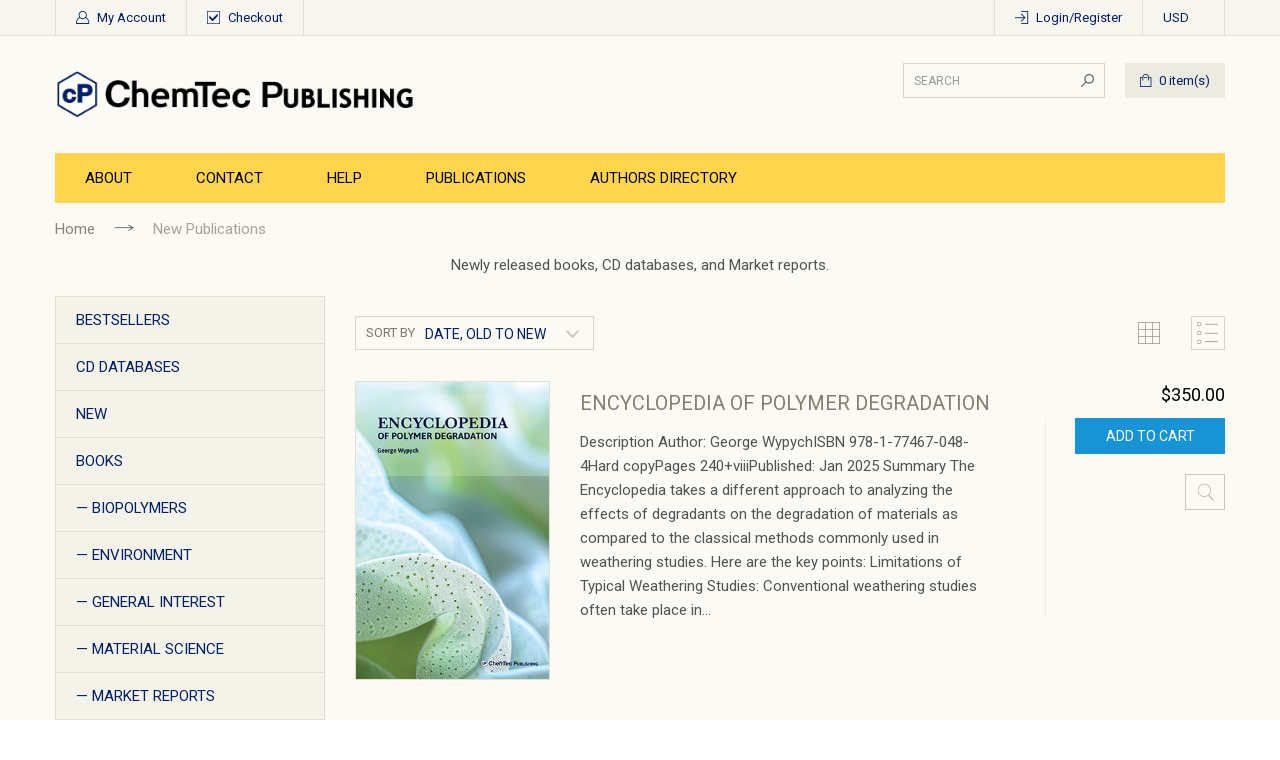

--- FILE ---
content_type: text/html; charset=utf-8
request_url: https://chemtec.org/collections/new-publications?view=list
body_size: 71093
content:
<!doctype html>
<!--[if IE 8]><html lang="en" class="ie8 js"> <![endif]-->
<!--[if (gt IE 9)|!(IE)]><!--><html lang="en" class="js"> <!--<![endif]-->
<head>
  
  <link rel="shortcut icon" href="//chemtec.org/cdn/shop/t/8/assets/favicon.png?v=78617206100391274031478097187" type="image/png" />
  
  <meta charset="UTF-8">
  <meta http-equiv="Content-Type" content="text/html; charset=utf-8">
  <meta name="viewport" content="width=device-width, initial-scale=1, minimum-scale=1, maximum-scale=1" />
  <link rel="canonical" href="https://chemtec.org/collections/new-publications" />
  
  <meta name="description" content="Newly released books, CD databases, and Market reports." />
  

  
  <title>New Publications | Chemtec Publishing</title>
   

  


  <meta property="og:type" content="website" />
  <meta property="og:title" content="New Publications" />
  



<meta property="og:description" content="Newly released books, CD databases, and Market reports." />

<meta property="og:url" content="https://chemtec.org/collections/new-publications" />
<meta property="og:site_name" content="Chemtec Publishing" />
  

<link href="//chemtec.org/cdn/shop/t/8/assets/jquery-ui.css?v=64611646430117989321478097199" rel="stylesheet" type="text/css" media="all" />

<link href="//chemtec.org/cdn/shop/t/8/assets/bootstrap.3x.css?v=108945821467277196061478097180" rel="stylesheet" type="text/css" media="all" />
<link href="//chemtec.org/cdn/shop/t/8/assets/jquery.owl.carousel.css?v=77657715448469033441478097222" rel="stylesheet" type="text/css" media="all" />

<link href="//chemtec.org/cdn/shop/t/8/assets/jquery.countdown.css?v=13792166135974948241478097200" rel="stylesheet" type="text/css" media="all" />
<link href="//chemtec.org/cdn/shop/t/8/assets/normalize.css?v=71575260145120787401478097209" rel="stylesheet" type="text/css" media="all" />
<link href="//chemtec.org/cdn/shop/t/8/assets/jquery.jgrowl.css?v=53613590613344368111478097221" rel="stylesheet" type="text/css" media="all" />

<link href="//chemtec.org/cdn/shop/t/8/assets/jquery.fancybox-buttons.css?v=92617942161613140061767184998" rel="stylesheet" type="text/css" media="all" />

<link href="//chemtec.org/cdn/shop/t/8/assets/animate.min.css?v=120312631238287695991478097172" rel="stylesheet" type="text/css" media="all" />
<link href="//chemtec.org/cdn/shop/t/8/assets/animate.css?v=159973102000843651491478097172" rel="stylesheet" type="text/css" media="all" />

<link href="//chemtec.org/cdn/shop/t/8/assets/jquery.fancybox.css?v=120877949724512645561767184998" rel="stylesheet" type="text/css" media="all" />
<link href="//chemtec.org/cdn/shop/t/8/assets/swatch.css?v=8322830154119205751478097222" rel="stylesheet" type="text/css" media="all" />
<link href="//chemtec.org/cdn/shop/t/8/assets/granada.css?v=3179290399337604451767184998" rel="stylesheet" type="text/css" media="all" />
<link href="//chemtec.org/cdn/shop/t/8/assets/bc.toggle.scss.css?v=142684508544376816631767184998" rel="stylesheet" type="text/css" media="all" />
<link href="//chemtec.org/cdn/shop/t/8/assets/bc.global.scss.css?v=128799594513954112601767184998" rel="stylesheet" type="text/css" media="all" />
<link href="//chemtec.org/cdn/shop/t/8/assets/bc.style.scss.css?v=19769731096160417241767185130" rel="stylesheet" type="text/css" media="all" />
<link href="//chemtec.org/cdn/shop/t/8/assets/bc.responsive.scss.css?v=176152654713171130721767184998" rel="stylesheet" type="text/css" media="all" />

  <link href="//fonts.googleapis.com/css?family=Roboto:300italic,400italic,600italic,700italic,800italic,400,300,600,700,800" rel='stylesheet' type='text/css'>
<link href="//fonts.googleapis.com/css?family=Roboto:300italic,400italic,600italic,700italic,800italic,400,300,600,700,800" rel='stylesheet' type='text/css'>
<link href="//fonts.googleapis.com/css?family=Roboto:400,300,300italic,600,700,400italic,600italic,700italic" rel='stylesheet' type='text/css'>
<link href="//fonts.googleapis.com/css?family=Roboto:300italic,400italic,600italic,700italic,800italic,400,300,600,700,800" rel='stylesheet' type='text/css'>
<link rel="stylesheet" href="//maxcdn.bootstrapcdn.com/font-awesome/4.5.0/css/font-awesome.min.css">
  

<script src="//chemtec.org/cdn/shop/t/8/assets/jquery-1.9.1.min.js?v=95800296054546268251478097199" ></script>
<script src="//code.jquery.com/ui/1.9.1/jquery-ui.js"></script>

<script src="//chemtec.org/cdn/shop/t/8/assets/bootstrap.3x.min.js?v=133551432925901452781478097180" defer></script>

<script src="//chemtec.org/cdn/shop/t/8/assets/jquery.easing.1.3.js?v=183302368868080250061478097201" defer></script>

<script src="//chemtec.org/cdn/shop/t/8/assets/modernizr.js?v=48376380639843794271478097209"  async></script>

<script src="//chemtec.org/cdn/shop/t/8/assets/mobile-detect.min.js?v=97949458827638134951478097209"  defer></script>



<script src="//chemtec.org/cdn/shop/t/8/assets/cookies.js?v=152021851494072641811478097184"></script>
<script src="//chemtec.org/cdn/shop/t/8/assets/wow.min.js?v=149765521133998811681478097215" defer></script>
<script src="//chemtec.org/cdn/shop/t/8/assets/jquery.fancybox.min.js?v=145951643271796414991478097201"></script>
<script src="//chemtec.org/cdn/shop/t/8/assets/jquery.jgrowl.min.js?v=87227353252943713011478097202" defer></script>
<script src="//chemtec.org/cdn/shop/t/8/assets/jquery.elevatezoom.min.js?v=123601637255686690921478097201" defer></script>
<script src="//chemtec.org/cdn/shop/t/8/assets/jquery.owl.carousel.min.js?v=33650824321397007901478097202" defer></script>
<script src="//chemtec.org/cdn/shop/t/8/assets/jquery.scrollTo-min.js?v=126306357672223198871478097203" defer></script>
<script src="//chemtec.org/cdn/shop/t/8/assets/jquery.serialScroll.js?v=61832677496696963121478097203" defer></script>
<script src="//chemtec.org/cdn/shop/t/8/assets/jquery.plugin.js?v=10681318543028800801478097202" defer></script>
<script src="//chemtec.org/cdn/shop/t/8/assets/jquery.countdown.js?v=12090125995840752651478097200" defer></script>

<script src="//chemtec.org/cdn/shop/t/8/assets/cart.js?v=169366680354182025121478097181" defer></script>
<script src="//chemtec.org/cdn/shop/t/8/assets/rivets-cart.min.js?v=49544620901609536631478097212" defer></script>

<script src="//chemtec.org/cdn/shop/t/8/assets/bc.ajax-search.js?v=163919341761272132691478097218" defer></script>





<script src="//chemtec.org/cdn/shop/t/8/assets/option_selection.js?v=15895070327792254761478097210" defer></script>
<script src="//chemtec.org/cdn/shop/t/8/assets/bc.global.js?v=174780013812755230191478097218" defer></script>
<script src="//chemtec.org/cdn/shop/t/8/assets/bc.slider.js?v=8644847729180924811478097219"></script>
<script src="//chemtec.org/cdn/shop/t/8/assets/bc.script.js?v=55882344658485690821517153438"></script>



  <script>window.performance && window.performance.mark && window.performance.mark('shopify.content_for_header.start');</script><meta id="shopify-digital-wallet" name="shopify-digital-wallet" content="/15551853/digital_wallets/dialog">
<meta name="shopify-checkout-api-token" content="997aa24f0aeb8b3796dbe19d05877c1b">
<meta id="in-context-paypal-metadata" data-shop-id="15551853" data-venmo-supported="false" data-environment="production" data-locale="en_US" data-paypal-v4="true" data-currency="USD">
<link rel="alternate" type="application/atom+xml" title="Feed" href="/collections/new-publications.atom" />
<link rel="alternate" type="application/json+oembed" href="https://chemtec.org/collections/new-publications.oembed">
<script async="async" src="/checkouts/internal/preloads.js?locale=en-US"></script>
<link rel="preconnect" href="https://shop.app" crossorigin="anonymous">
<script async="async" src="https://shop.app/checkouts/internal/preloads.js?locale=en-US&shop_id=15551853" crossorigin="anonymous"></script>
<script id="apple-pay-shop-capabilities" type="application/json">{"shopId":15551853,"countryCode":"CA","currencyCode":"USD","merchantCapabilities":["supports3DS"],"merchantId":"gid:\/\/shopify\/Shop\/15551853","merchantName":"Chemtec Publishing","requiredBillingContactFields":["postalAddress","email"],"requiredShippingContactFields":["postalAddress","email"],"shippingType":"shipping","supportedNetworks":["visa","masterCard","amex","discover","jcb"],"total":{"type":"pending","label":"Chemtec Publishing","amount":"1.00"},"shopifyPaymentsEnabled":true,"supportsSubscriptions":true}</script>
<script id="shopify-features" type="application/json">{"accessToken":"997aa24f0aeb8b3796dbe19d05877c1b","betas":["rich-media-storefront-analytics"],"domain":"chemtec.org","predictiveSearch":true,"shopId":15551853,"locale":"en"}</script>
<script>var Shopify = Shopify || {};
Shopify.shop = "chemtec-publishing.myshopify.com";
Shopify.locale = "en";
Shopify.currency = {"active":"USD","rate":"1.0"};
Shopify.country = "US";
Shopify.theme = {"name":"Chemtec2016-v2","id":169919556,"schema_name":null,"schema_version":null,"theme_store_id":null,"role":"main"};
Shopify.theme.handle = "null";
Shopify.theme.style = {"id":null,"handle":null};
Shopify.cdnHost = "chemtec.org/cdn";
Shopify.routes = Shopify.routes || {};
Shopify.routes.root = "/";</script>
<script type="module">!function(o){(o.Shopify=o.Shopify||{}).modules=!0}(window);</script>
<script>!function(o){function n(){var o=[];function n(){o.push(Array.prototype.slice.apply(arguments))}return n.q=o,n}var t=o.Shopify=o.Shopify||{};t.loadFeatures=n(),t.autoloadFeatures=n()}(window);</script>
<script>
  window.ShopifyPay = window.ShopifyPay || {};
  window.ShopifyPay.apiHost = "shop.app\/pay";
  window.ShopifyPay.redirectState = null;
</script>
<script id="shop-js-analytics" type="application/json">{"pageType":"collection"}</script>
<script defer="defer" async type="module" src="//chemtec.org/cdn/shopifycloud/shop-js/modules/v2/client.init-shop-cart-sync_WVOgQShq.en.esm.js"></script>
<script defer="defer" async type="module" src="//chemtec.org/cdn/shopifycloud/shop-js/modules/v2/chunk.common_C_13GLB1.esm.js"></script>
<script defer="defer" async type="module" src="//chemtec.org/cdn/shopifycloud/shop-js/modules/v2/chunk.modal_CLfMGd0m.esm.js"></script>
<script type="module">
  await import("//chemtec.org/cdn/shopifycloud/shop-js/modules/v2/client.init-shop-cart-sync_WVOgQShq.en.esm.js");
await import("//chemtec.org/cdn/shopifycloud/shop-js/modules/v2/chunk.common_C_13GLB1.esm.js");
await import("//chemtec.org/cdn/shopifycloud/shop-js/modules/v2/chunk.modal_CLfMGd0m.esm.js");

  window.Shopify.SignInWithShop?.initShopCartSync?.({"fedCMEnabled":true,"windoidEnabled":true});

</script>
<script>
  window.Shopify = window.Shopify || {};
  if (!window.Shopify.featureAssets) window.Shopify.featureAssets = {};
  window.Shopify.featureAssets['shop-js'] = {"shop-cart-sync":["modules/v2/client.shop-cart-sync_DuR37GeY.en.esm.js","modules/v2/chunk.common_C_13GLB1.esm.js","modules/v2/chunk.modal_CLfMGd0m.esm.js"],"init-fed-cm":["modules/v2/client.init-fed-cm_BucUoe6W.en.esm.js","modules/v2/chunk.common_C_13GLB1.esm.js","modules/v2/chunk.modal_CLfMGd0m.esm.js"],"shop-toast-manager":["modules/v2/client.shop-toast-manager_B0JfrpKj.en.esm.js","modules/v2/chunk.common_C_13GLB1.esm.js","modules/v2/chunk.modal_CLfMGd0m.esm.js"],"init-shop-cart-sync":["modules/v2/client.init-shop-cart-sync_WVOgQShq.en.esm.js","modules/v2/chunk.common_C_13GLB1.esm.js","modules/v2/chunk.modal_CLfMGd0m.esm.js"],"shop-button":["modules/v2/client.shop-button_B_U3bv27.en.esm.js","modules/v2/chunk.common_C_13GLB1.esm.js","modules/v2/chunk.modal_CLfMGd0m.esm.js"],"init-windoid":["modules/v2/client.init-windoid_DuP9q_di.en.esm.js","modules/v2/chunk.common_C_13GLB1.esm.js","modules/v2/chunk.modal_CLfMGd0m.esm.js"],"shop-cash-offers":["modules/v2/client.shop-cash-offers_BmULhtno.en.esm.js","modules/v2/chunk.common_C_13GLB1.esm.js","modules/v2/chunk.modal_CLfMGd0m.esm.js"],"pay-button":["modules/v2/client.pay-button_CrPSEbOK.en.esm.js","modules/v2/chunk.common_C_13GLB1.esm.js","modules/v2/chunk.modal_CLfMGd0m.esm.js"],"init-customer-accounts":["modules/v2/client.init-customer-accounts_jNk9cPYQ.en.esm.js","modules/v2/client.shop-login-button_DJ5ldayH.en.esm.js","modules/v2/chunk.common_C_13GLB1.esm.js","modules/v2/chunk.modal_CLfMGd0m.esm.js"],"avatar":["modules/v2/client.avatar_BTnouDA3.en.esm.js"],"checkout-modal":["modules/v2/client.checkout-modal_pBPyh9w8.en.esm.js","modules/v2/chunk.common_C_13GLB1.esm.js","modules/v2/chunk.modal_CLfMGd0m.esm.js"],"init-shop-for-new-customer-accounts":["modules/v2/client.init-shop-for-new-customer-accounts_BUoCy7a5.en.esm.js","modules/v2/client.shop-login-button_DJ5ldayH.en.esm.js","modules/v2/chunk.common_C_13GLB1.esm.js","modules/v2/chunk.modal_CLfMGd0m.esm.js"],"init-customer-accounts-sign-up":["modules/v2/client.init-customer-accounts-sign-up_CnczCz9H.en.esm.js","modules/v2/client.shop-login-button_DJ5ldayH.en.esm.js","modules/v2/chunk.common_C_13GLB1.esm.js","modules/v2/chunk.modal_CLfMGd0m.esm.js"],"init-shop-email-lookup-coordinator":["modules/v2/client.init-shop-email-lookup-coordinator_CzjY5t9o.en.esm.js","modules/v2/chunk.common_C_13GLB1.esm.js","modules/v2/chunk.modal_CLfMGd0m.esm.js"],"shop-follow-button":["modules/v2/client.shop-follow-button_CsYC63q7.en.esm.js","modules/v2/chunk.common_C_13GLB1.esm.js","modules/v2/chunk.modal_CLfMGd0m.esm.js"],"shop-login-button":["modules/v2/client.shop-login-button_DJ5ldayH.en.esm.js","modules/v2/chunk.common_C_13GLB1.esm.js","modules/v2/chunk.modal_CLfMGd0m.esm.js"],"shop-login":["modules/v2/client.shop-login_B9ccPdmx.en.esm.js","modules/v2/chunk.common_C_13GLB1.esm.js","modules/v2/chunk.modal_CLfMGd0m.esm.js"],"lead-capture":["modules/v2/client.lead-capture_D0K_KgYb.en.esm.js","modules/v2/chunk.common_C_13GLB1.esm.js","modules/v2/chunk.modal_CLfMGd0m.esm.js"],"payment-terms":["modules/v2/client.payment-terms_BWmiNN46.en.esm.js","modules/v2/chunk.common_C_13GLB1.esm.js","modules/v2/chunk.modal_CLfMGd0m.esm.js"]};
</script>
<script id="__st">var __st={"a":15551853,"offset":-18000,"reqid":"ea123ce5-247c-4485-bd2d-8b5cff5d6e63-1769545128","pageurl":"chemtec.org\/collections\/new-publications?view=list","u":"df0a4483f235","p":"collection","rtyp":"collection","rid":396356164};</script>
<script>window.ShopifyPaypalV4VisibilityTracking = true;</script>
<script id="captcha-bootstrap">!function(){'use strict';const t='contact',e='account',n='new_comment',o=[[t,t],['blogs',n],['comments',n],[t,'customer']],c=[[e,'customer_login'],[e,'guest_login'],[e,'recover_customer_password'],[e,'create_customer']],r=t=>t.map((([t,e])=>`form[action*='/${t}']:not([data-nocaptcha='true']) input[name='form_type'][value='${e}']`)).join(','),a=t=>()=>t?[...document.querySelectorAll(t)].map((t=>t.form)):[];function s(){const t=[...o],e=r(t);return a(e)}const i='password',u='form_key',d=['recaptcha-v3-token','g-recaptcha-response','h-captcha-response',i],f=()=>{try{return window.sessionStorage}catch{return}},m='__shopify_v',_=t=>t.elements[u];function p(t,e,n=!1){try{const o=window.sessionStorage,c=JSON.parse(o.getItem(e)),{data:r}=function(t){const{data:e,action:n}=t;return t[m]||n?{data:e,action:n}:{data:t,action:n}}(c);for(const[e,n]of Object.entries(r))t.elements[e]&&(t.elements[e].value=n);n&&o.removeItem(e)}catch(o){console.error('form repopulation failed',{error:o})}}const l='form_type',E='cptcha';function T(t){t.dataset[E]=!0}const w=window,h=w.document,L='Shopify',v='ce_forms',y='captcha';let A=!1;((t,e)=>{const n=(g='f06e6c50-85a8-45c8-87d0-21a2b65856fe',I='https://cdn.shopify.com/shopifycloud/storefront-forms-hcaptcha/ce_storefront_forms_captcha_hcaptcha.v1.5.2.iife.js',D={infoText:'Protected by hCaptcha',privacyText:'Privacy',termsText:'Terms'},(t,e,n)=>{const o=w[L][v],c=o.bindForm;if(c)return c(t,g,e,D).then(n);var r;o.q.push([[t,g,e,D],n]),r=I,A||(h.body.append(Object.assign(h.createElement('script'),{id:'captcha-provider',async:!0,src:r})),A=!0)});var g,I,D;w[L]=w[L]||{},w[L][v]=w[L][v]||{},w[L][v].q=[],w[L][y]=w[L][y]||{},w[L][y].protect=function(t,e){n(t,void 0,e),T(t)},Object.freeze(w[L][y]),function(t,e,n,w,h,L){const[v,y,A,g]=function(t,e,n){const i=e?o:[],u=t?c:[],d=[...i,...u],f=r(d),m=r(i),_=r(d.filter((([t,e])=>n.includes(e))));return[a(f),a(m),a(_),s()]}(w,h,L),I=t=>{const e=t.target;return e instanceof HTMLFormElement?e:e&&e.form},D=t=>v().includes(t);t.addEventListener('submit',(t=>{const e=I(t);if(!e)return;const n=D(e)&&!e.dataset.hcaptchaBound&&!e.dataset.recaptchaBound,o=_(e),c=g().includes(e)&&(!o||!o.value);(n||c)&&t.preventDefault(),c&&!n&&(function(t){try{if(!f())return;!function(t){const e=f();if(!e)return;const n=_(t);if(!n)return;const o=n.value;o&&e.removeItem(o)}(t);const e=Array.from(Array(32),(()=>Math.random().toString(36)[2])).join('');!function(t,e){_(t)||t.append(Object.assign(document.createElement('input'),{type:'hidden',name:u})),t.elements[u].value=e}(t,e),function(t,e){const n=f();if(!n)return;const o=[...t.querySelectorAll(`input[type='${i}']`)].map((({name:t})=>t)),c=[...d,...o],r={};for(const[a,s]of new FormData(t).entries())c.includes(a)||(r[a]=s);n.setItem(e,JSON.stringify({[m]:1,action:t.action,data:r}))}(t,e)}catch(e){console.error('failed to persist form',e)}}(e),e.submit())}));const S=(t,e)=>{t&&!t.dataset[E]&&(n(t,e.some((e=>e===t))),T(t))};for(const o of['focusin','change'])t.addEventListener(o,(t=>{const e=I(t);D(e)&&S(e,y())}));const B=e.get('form_key'),M=e.get(l),P=B&&M;t.addEventListener('DOMContentLoaded',(()=>{const t=y();if(P)for(const e of t)e.elements[l].value===M&&p(e,B);[...new Set([...A(),...v().filter((t=>'true'===t.dataset.shopifyCaptcha))])].forEach((e=>S(e,t)))}))}(h,new URLSearchParams(w.location.search),n,t,e,['guest_login'])})(!0,!0)}();</script>
<script integrity="sha256-4kQ18oKyAcykRKYeNunJcIwy7WH5gtpwJnB7kiuLZ1E=" data-source-attribution="shopify.loadfeatures" defer="defer" src="//chemtec.org/cdn/shopifycloud/storefront/assets/storefront/load_feature-a0a9edcb.js" crossorigin="anonymous"></script>
<script crossorigin="anonymous" defer="defer" src="//chemtec.org/cdn/shopifycloud/storefront/assets/shopify_pay/storefront-65b4c6d7.js?v=20250812"></script>
<script data-source-attribution="shopify.dynamic_checkout.dynamic.init">var Shopify=Shopify||{};Shopify.PaymentButton=Shopify.PaymentButton||{isStorefrontPortableWallets:!0,init:function(){window.Shopify.PaymentButton.init=function(){};var t=document.createElement("script");t.src="https://chemtec.org/cdn/shopifycloud/portable-wallets/latest/portable-wallets.en.js",t.type="module",document.head.appendChild(t)}};
</script>
<script data-source-attribution="shopify.dynamic_checkout.buyer_consent">
  function portableWalletsHideBuyerConsent(e){var t=document.getElementById("shopify-buyer-consent"),n=document.getElementById("shopify-subscription-policy-button");t&&n&&(t.classList.add("hidden"),t.setAttribute("aria-hidden","true"),n.removeEventListener("click",e))}function portableWalletsShowBuyerConsent(e){var t=document.getElementById("shopify-buyer-consent"),n=document.getElementById("shopify-subscription-policy-button");t&&n&&(t.classList.remove("hidden"),t.removeAttribute("aria-hidden"),n.addEventListener("click",e))}window.Shopify?.PaymentButton&&(window.Shopify.PaymentButton.hideBuyerConsent=portableWalletsHideBuyerConsent,window.Shopify.PaymentButton.showBuyerConsent=portableWalletsShowBuyerConsent);
</script>
<script data-source-attribution="shopify.dynamic_checkout.cart.bootstrap">document.addEventListener("DOMContentLoaded",(function(){function t(){return document.querySelector("shopify-accelerated-checkout-cart, shopify-accelerated-checkout")}if(t())Shopify.PaymentButton.init();else{new MutationObserver((function(e,n){t()&&(Shopify.PaymentButton.init(),n.disconnect())})).observe(document.body,{childList:!0,subtree:!0})}}));
</script>
<link id="shopify-accelerated-checkout-styles" rel="stylesheet" media="screen" href="https://chemtec.org/cdn/shopifycloud/portable-wallets/latest/accelerated-checkout-backwards-compat.css" crossorigin="anonymous">
<style id="shopify-accelerated-checkout-cart">
        #shopify-buyer-consent {
  margin-top: 1em;
  display: inline-block;
  width: 100%;
}

#shopify-buyer-consent.hidden {
  display: none;
}

#shopify-subscription-policy-button {
  background: none;
  border: none;
  padding: 0;
  text-decoration: underline;
  font-size: inherit;
  cursor: pointer;
}

#shopify-subscription-policy-button::before {
  box-shadow: none;
}

      </style>

<script>window.performance && window.performance.mark && window.performance.mark('shopify.content_for_header.end');</script>

<link href="https://monorail-edge.shopifysvc.com" rel="dns-prefetch">
<script>(function(){if ("sendBeacon" in navigator && "performance" in window) {try {var session_token_from_headers = performance.getEntriesByType('navigation')[0].serverTiming.find(x => x.name == '_s').description;} catch {var session_token_from_headers = undefined;}var session_cookie_matches = document.cookie.match(/_shopify_s=([^;]*)/);var session_token_from_cookie = session_cookie_matches && session_cookie_matches.length === 2 ? session_cookie_matches[1] : "";var session_token = session_token_from_headers || session_token_from_cookie || "";function handle_abandonment_event(e) {var entries = performance.getEntries().filter(function(entry) {return /monorail-edge.shopifysvc.com/.test(entry.name);});if (!window.abandonment_tracked && entries.length === 0) {window.abandonment_tracked = true;var currentMs = Date.now();var navigation_start = performance.timing.navigationStart;var payload = {shop_id: 15551853,url: window.location.href,navigation_start,duration: currentMs - navigation_start,session_token,page_type: "collection"};window.navigator.sendBeacon("https://monorail-edge.shopifysvc.com/v1/produce", JSON.stringify({schema_id: "online_store_buyer_site_abandonment/1.1",payload: payload,metadata: {event_created_at_ms: currentMs,event_sent_at_ms: currentMs}}));}}window.addEventListener('pagehide', handle_abandonment_event);}}());</script>
<script id="web-pixels-manager-setup">(function e(e,d,r,n,o){if(void 0===o&&(o={}),!Boolean(null===(a=null===(i=window.Shopify)||void 0===i?void 0:i.analytics)||void 0===a?void 0:a.replayQueue)){var i,a;window.Shopify=window.Shopify||{};var t=window.Shopify;t.analytics=t.analytics||{};var s=t.analytics;s.replayQueue=[],s.publish=function(e,d,r){return s.replayQueue.push([e,d,r]),!0};try{self.performance.mark("wpm:start")}catch(e){}var l=function(){var e={modern:/Edge?\/(1{2}[4-9]|1[2-9]\d|[2-9]\d{2}|\d{4,})\.\d+(\.\d+|)|Firefox\/(1{2}[4-9]|1[2-9]\d|[2-9]\d{2}|\d{4,})\.\d+(\.\d+|)|Chrom(ium|e)\/(9{2}|\d{3,})\.\d+(\.\d+|)|(Maci|X1{2}).+ Version\/(15\.\d+|(1[6-9]|[2-9]\d|\d{3,})\.\d+)([,.]\d+|)( \(\w+\)|)( Mobile\/\w+|) Safari\/|Chrome.+OPR\/(9{2}|\d{3,})\.\d+\.\d+|(CPU[ +]OS|iPhone[ +]OS|CPU[ +]iPhone|CPU IPhone OS|CPU iPad OS)[ +]+(15[._]\d+|(1[6-9]|[2-9]\d|\d{3,})[._]\d+)([._]\d+|)|Android:?[ /-](13[3-9]|1[4-9]\d|[2-9]\d{2}|\d{4,})(\.\d+|)(\.\d+|)|Android.+Firefox\/(13[5-9]|1[4-9]\d|[2-9]\d{2}|\d{4,})\.\d+(\.\d+|)|Android.+Chrom(ium|e)\/(13[3-9]|1[4-9]\d|[2-9]\d{2}|\d{4,})\.\d+(\.\d+|)|SamsungBrowser\/([2-9]\d|\d{3,})\.\d+/,legacy:/Edge?\/(1[6-9]|[2-9]\d|\d{3,})\.\d+(\.\d+|)|Firefox\/(5[4-9]|[6-9]\d|\d{3,})\.\d+(\.\d+|)|Chrom(ium|e)\/(5[1-9]|[6-9]\d|\d{3,})\.\d+(\.\d+|)([\d.]+$|.*Safari\/(?![\d.]+ Edge\/[\d.]+$))|(Maci|X1{2}).+ Version\/(10\.\d+|(1[1-9]|[2-9]\d|\d{3,})\.\d+)([,.]\d+|)( \(\w+\)|)( Mobile\/\w+|) Safari\/|Chrome.+OPR\/(3[89]|[4-9]\d|\d{3,})\.\d+\.\d+|(CPU[ +]OS|iPhone[ +]OS|CPU[ +]iPhone|CPU IPhone OS|CPU iPad OS)[ +]+(10[._]\d+|(1[1-9]|[2-9]\d|\d{3,})[._]\d+)([._]\d+|)|Android:?[ /-](13[3-9]|1[4-9]\d|[2-9]\d{2}|\d{4,})(\.\d+|)(\.\d+|)|Mobile Safari.+OPR\/([89]\d|\d{3,})\.\d+\.\d+|Android.+Firefox\/(13[5-9]|1[4-9]\d|[2-9]\d{2}|\d{4,})\.\d+(\.\d+|)|Android.+Chrom(ium|e)\/(13[3-9]|1[4-9]\d|[2-9]\d{2}|\d{4,})\.\d+(\.\d+|)|Android.+(UC? ?Browser|UCWEB|U3)[ /]?(15\.([5-9]|\d{2,})|(1[6-9]|[2-9]\d|\d{3,})\.\d+)\.\d+|SamsungBrowser\/(5\.\d+|([6-9]|\d{2,})\.\d+)|Android.+MQ{2}Browser\/(14(\.(9|\d{2,})|)|(1[5-9]|[2-9]\d|\d{3,})(\.\d+|))(\.\d+|)|K[Aa][Ii]OS\/(3\.\d+|([4-9]|\d{2,})\.\d+)(\.\d+|)/},d=e.modern,r=e.legacy,n=navigator.userAgent;return n.match(d)?"modern":n.match(r)?"legacy":"unknown"}(),u="modern"===l?"modern":"legacy",c=(null!=n?n:{modern:"",legacy:""})[u],f=function(e){return[e.baseUrl,"/wpm","/b",e.hashVersion,"modern"===e.buildTarget?"m":"l",".js"].join("")}({baseUrl:d,hashVersion:r,buildTarget:u}),m=function(e){var d=e.version,r=e.bundleTarget,n=e.surface,o=e.pageUrl,i=e.monorailEndpoint;return{emit:function(e){var a=e.status,t=e.errorMsg,s=(new Date).getTime(),l=JSON.stringify({metadata:{event_sent_at_ms:s},events:[{schema_id:"web_pixels_manager_load/3.1",payload:{version:d,bundle_target:r,page_url:o,status:a,surface:n,error_msg:t},metadata:{event_created_at_ms:s}}]});if(!i)return console&&console.warn&&console.warn("[Web Pixels Manager] No Monorail endpoint provided, skipping logging."),!1;try{return self.navigator.sendBeacon.bind(self.navigator)(i,l)}catch(e){}var u=new XMLHttpRequest;try{return u.open("POST",i,!0),u.setRequestHeader("Content-Type","text/plain"),u.send(l),!0}catch(e){return console&&console.warn&&console.warn("[Web Pixels Manager] Got an unhandled error while logging to Monorail."),!1}}}}({version:r,bundleTarget:l,surface:e.surface,pageUrl:self.location.href,monorailEndpoint:e.monorailEndpoint});try{o.browserTarget=l,function(e){var d=e.src,r=e.async,n=void 0===r||r,o=e.onload,i=e.onerror,a=e.sri,t=e.scriptDataAttributes,s=void 0===t?{}:t,l=document.createElement("script"),u=document.querySelector("head"),c=document.querySelector("body");if(l.async=n,l.src=d,a&&(l.integrity=a,l.crossOrigin="anonymous"),s)for(var f in s)if(Object.prototype.hasOwnProperty.call(s,f))try{l.dataset[f]=s[f]}catch(e){}if(o&&l.addEventListener("load",o),i&&l.addEventListener("error",i),u)u.appendChild(l);else{if(!c)throw new Error("Did not find a head or body element to append the script");c.appendChild(l)}}({src:f,async:!0,onload:function(){if(!function(){var e,d;return Boolean(null===(d=null===(e=window.Shopify)||void 0===e?void 0:e.analytics)||void 0===d?void 0:d.initialized)}()){var d=window.webPixelsManager.init(e)||void 0;if(d){var r=window.Shopify.analytics;r.replayQueue.forEach((function(e){var r=e[0],n=e[1],o=e[2];d.publishCustomEvent(r,n,o)})),r.replayQueue=[],r.publish=d.publishCustomEvent,r.visitor=d.visitor,r.initialized=!0}}},onerror:function(){return m.emit({status:"failed",errorMsg:"".concat(f," has failed to load")})},sri:function(e){var d=/^sha384-[A-Za-z0-9+/=]+$/;return"string"==typeof e&&d.test(e)}(c)?c:"",scriptDataAttributes:o}),m.emit({status:"loading"})}catch(e){m.emit({status:"failed",errorMsg:(null==e?void 0:e.message)||"Unknown error"})}}})({shopId: 15551853,storefrontBaseUrl: "https://chemtec.org",extensionsBaseUrl: "https://extensions.shopifycdn.com/cdn/shopifycloud/web-pixels-manager",monorailEndpoint: "https://monorail-edge.shopifysvc.com/unstable/produce_batch",surface: "storefront-renderer",enabledBetaFlags: ["2dca8a86"],webPixelsConfigList: [{"id":"shopify-app-pixel","configuration":"{}","eventPayloadVersion":"v1","runtimeContext":"STRICT","scriptVersion":"0450","apiClientId":"shopify-pixel","type":"APP","privacyPurposes":["ANALYTICS","MARKETING"]},{"id":"shopify-custom-pixel","eventPayloadVersion":"v1","runtimeContext":"LAX","scriptVersion":"0450","apiClientId":"shopify-pixel","type":"CUSTOM","privacyPurposes":["ANALYTICS","MARKETING"]}],isMerchantRequest: false,initData: {"shop":{"name":"Chemtec Publishing","paymentSettings":{"currencyCode":"USD"},"myshopifyDomain":"chemtec-publishing.myshopify.com","countryCode":"CA","storefrontUrl":"https:\/\/chemtec.org"},"customer":null,"cart":null,"checkout":null,"productVariants":[],"purchasingCompany":null},},"https://chemtec.org/cdn","fcfee988w5aeb613cpc8e4bc33m6693e112",{"modern":"","legacy":""},{"shopId":"15551853","storefrontBaseUrl":"https:\/\/chemtec.org","extensionBaseUrl":"https:\/\/extensions.shopifycdn.com\/cdn\/shopifycloud\/web-pixels-manager","surface":"storefront-renderer","enabledBetaFlags":"[\"2dca8a86\"]","isMerchantRequest":"false","hashVersion":"fcfee988w5aeb613cpc8e4bc33m6693e112","publish":"custom","events":"[[\"page_viewed\",{}],[\"collection_viewed\",{\"collection\":{\"id\":\"396356164\",\"title\":\"New Publications\",\"productVariants\":[{\"price\":{\"amount\":350.0,\"currencyCode\":\"USD\"},\"product\":{\"title\":\"Encyclopedia of Polymer Degradation\",\"vendor\":\"Chemtec Publishing\",\"id\":\"8325682987165\",\"untranslatedTitle\":\"Encyclopedia of Polymer Degradation\",\"url\":\"\/products\/encyclopedia-of-polymer-degradation\",\"type\":\"Book\"},\"id\":\"45528543592605\",\"image\":{\"src\":\"\/\/chemtec.org\/cdn\/shop\/files\/9781774670484-Case02.jpg?v=1718198209\"},\"sku\":null,\"title\":\"Default Title\",\"untranslatedTitle\":\"Default Title\"},{\"price\":{\"amount\":400.0,\"currencyCode\":\"USD\"},\"product\":{\"title\":\"Handbook of Material Weathering 7th Edition\",\"vendor\":\"Chemtec Publishing\",\"id\":\"8325740429469\",\"untranslatedTitle\":\"Handbook of Material Weathering 7th Edition\",\"url\":\"\/products\/handbook-of-material-weathering-7th-edition\",\"type\":\"Book\"},\"id\":\"45528733253789\",\"image\":{\"src\":\"\/\/chemtec.org\/cdn\/shop\/files\/9781774670583-Case_137bd831-26b8-4035-ac2a-5b74baaad589.jpg?v=1718199666\"},\"sku\":null,\"title\":\"Default Title\",\"untranslatedTitle\":\"Default Title\"},{\"price\":{\"amount\":350.0,\"currencyCode\":\"USD\"},\"product\":{\"title\":\"Weathering. The Testing Manual\",\"vendor\":\"Chemtec Publishing\",\"id\":\"8325757829277\",\"untranslatedTitle\":\"Weathering. The Testing Manual\",\"url\":\"\/products\/weathering-the-testing-manual\",\"type\":\"Book\"},\"id\":\"45528794464413\",\"image\":{\"src\":\"\/\/chemtec.org\/cdn\/shop\/files\/9781774670644-Case.jpg?v=1718200046\"},\"sku\":null,\"title\":\"Default Title\",\"untranslatedTitle\":\"Default Title\"},{\"price\":{\"amount\":350.0,\"currencyCode\":\"USD\"},\"product\":{\"title\":\"Databook of Antiblocking, Release, and Slip Additives, 3rd Ed\",\"vendor\":\"Chemtec Publishing\",\"id\":\"8694681600157\",\"untranslatedTitle\":\"Databook of Antiblocking, Release, and Slip Additives, 3rd Ed\",\"url\":\"\/products\/databook-of-antiblocking-release-and-slip-additives-3rd-ed\",\"type\":\"Book\"},\"id\":\"47159101685917\",\"image\":{\"src\":\"\/\/chemtec.org\/cdn\/shop\/files\/9781774670729-Case_03b509bc-4272-4db5-ae55-c581457604ea.jpg?v=1763130843\"},\"sku\":null,\"title\":\"Default Title\",\"untranslatedTitle\":\"Default Title\"},{\"price\":{\"amount\":355.0,\"currencyCode\":\"USD\"},\"product\":{\"title\":\"Databook of Biocides. Biocides Included in Article 95 List\",\"vendor\":\"Chemtec Publishing\",\"id\":\"8694682812573\",\"untranslatedTitle\":\"Databook of Biocides. Biocides Included in Article 95 List\",\"url\":\"\/products\/databook-of-biocides-biocides-included-in-article-95-list\",\"type\":\"Book\"},\"id\":\"47159120068765\",\"image\":{\"src\":\"\/\/chemtec.org\/cdn\/shop\/files\/9781774670682-Case.jpg?v=1763130949\"},\"sku\":null,\"title\":\"Default Title\",\"untranslatedTitle\":\"Default Title\"},{\"price\":{\"amount\":350.0,\"currencyCode\":\"USD\"},\"product\":{\"title\":\"Databook of Flame Retardants, 2nd Edition\",\"vendor\":\"Chemtec Publishing\",\"id\":\"8694684221597\",\"untranslatedTitle\":\"Databook of Flame Retardants, 2nd Edition\",\"url\":\"\/products\/databook-of-flame-retardants-2nd-edition\",\"type\":\"Book\"},\"id\":\"47159145398429\",\"image\":{\"src\":\"\/\/chemtec.org\/cdn\/shop\/files\/9781774670743-Case_6340743f-d5ae-46d4-881d-f9669b9e6337.jpg?v=1763151801\"},\"sku\":null,\"title\":\"Default Title\",\"untranslatedTitle\":\"Default Title\"},{\"price\":{\"amount\":350.0,\"currencyCode\":\"USD\"},\"product\":{\"title\":\"Databook of Nucleating Agents, 3rd Ed\",\"vendor\":\"Chemtec Publishing\",\"id\":\"8694684909725\",\"untranslatedTitle\":\"Databook of Nucleating Agents, 3rd Ed\",\"url\":\"\/products\/databook-of-nucleating-agents-3rd-ed\",\"type\":\"Book\"},\"id\":\"47159151558813\",\"image\":{\"src\":\"\/\/chemtec.org\/cdn\/shop\/files\/9781774670767-Case.jpg?v=1763151760\"},\"sku\":null,\"title\":\"Default Title\",\"untranslatedTitle\":\"Default Title\"},{\"price\":{\"amount\":350.0,\"currencyCode\":\"USD\"},\"product\":{\"title\":\"Handbook of Antiblocking, Release, and Slip Additives, 5th Ed\",\"vendor\":\"Chemtec Publishing\",\"id\":\"8694685368477\",\"untranslatedTitle\":\"Handbook of Antiblocking, Release, and Slip Additives, 5th Ed\",\"url\":\"\/products\/2026-handbook-of-antiblocking-release-and-slip-additives-5th-ed\",\"type\":\"Book\"},\"id\":\"47159155228829\",\"image\":{\"src\":\"\/\/chemtec.org\/cdn\/shop\/files\/9781774670804-Case.jpg?v=1763151607\"},\"sku\":null,\"title\":\"Default Title\",\"untranslatedTitle\":\"Default Title\"},{\"price\":{\"amount\":395.0,\"currencyCode\":\"USD\"},\"product\":{\"title\":\"Handbook of Biodegradation, Biodeterioration, and Biostabilization, 3rd Edition\",\"vendor\":\"Chemtec Publishing\",\"id\":\"8694752903325\",\"untranslatedTitle\":\"Handbook of Biodegradation, Biodeterioration, and Biostabilization, 3rd Edition\",\"url\":\"\/products\/handbook-of-biodegradation-biodeterioration-and-biostabilization-3rd-edition\",\"type\":\"Book\"},\"id\":\"47159471734941\",\"image\":{\"src\":\"\/\/chemtec.org\/cdn\/shop\/files\/9781774670880-Case.jpg?v=1763132257\"},\"sku\":null,\"title\":\"Default Title\",\"untranslatedTitle\":\"Default Title\"},{\"price\":{\"amount\":390.0,\"currencyCode\":\"USD\"},\"product\":{\"title\":\"Handbook of Fillers. Volume 1. Properties of Fillers. 6th Edition\",\"vendor\":\"Chemtec Publishing\",\"id\":\"8694762832029\",\"untranslatedTitle\":\"Handbook of Fillers. Volume 1. Properties of Fillers. 6th Edition\",\"url\":\"\/products\/handbook-of-fillers-volume-1-properties-of-fillers-6th-edition\",\"type\":\"Book\"},\"id\":\"47159516725405\",\"image\":{\"src\":\"\/\/chemtec.org\/cdn\/shop\/files\/9781774670668-Case.jpg?v=1763131502\"},\"sku\":null,\"title\":\"Default Title\",\"untranslatedTitle\":\"Default Title\"},{\"price\":{\"amount\":275.0,\"currencyCode\":\"USD\"},\"product\":{\"title\":\"Handbook of Fillers. Volume 2. Applications of Fillers. 6th Edition\",\"vendor\":\"Chemtec Publishing\",\"id\":\"8694767288477\",\"untranslatedTitle\":\"Handbook of Fillers. Volume 2. Applications of Fillers. 6th Edition\",\"url\":\"\/products\/handbook-of-fillers-volume-2-applications-of-fillers-6th-edition\",\"type\":\"Book\"},\"id\":\"47159534583965\",\"image\":{\"src\":\"\/\/chemtec.org\/cdn\/shop\/files\/9781774670705-Case.jpg?v=1763131423\"},\"sku\":null,\"title\":\"Default Title\",\"untranslatedTitle\":\"Default Title\"},{\"price\":{\"amount\":350.0,\"currencyCode\":\"USD\"},\"product\":{\"title\":\"Handbook of Flame Retardants, 2nd Edition\",\"vendor\":\"Chemtec Publishing\",\"id\":\"8694770237597\",\"untranslatedTitle\":\"Handbook of Flame Retardants, 2nd Edition\",\"url\":\"\/products\/handbook-of-flame-retardants-2nd-edition\",\"type\":\"Book\"},\"id\":\"47159543824541\",\"image\":{\"src\":\"\/\/chemtec.org\/cdn\/shop\/files\/9781774670743-Case.jpg?v=1763131337\"},\"sku\":null,\"title\":\"Default Title\",\"untranslatedTitle\":\"Default Title\"},{\"price\":{\"amount\":370.0,\"currencyCode\":\"USD\"},\"product\":{\"title\":\"Handbook of Microplastics\",\"vendor\":\"Chemtec Publishing\",\"id\":\"8694773285021\",\"untranslatedTitle\":\"Handbook of Microplastics\",\"url\":\"\/products\/handbook-of-microplastics\",\"type\":\"Book\"},\"id\":\"47159595106461\",\"image\":{\"src\":\"\/\/chemtec.org\/cdn\/shop\/files\/9781774670903-Case.jpg?v=1763131245\"},\"sku\":null,\"title\":\"Default Title\",\"untranslatedTitle\":\"Default Title\"},{\"price\":{\"amount\":350.0,\"currencyCode\":\"USD\"},\"product\":{\"title\":\"Handbook of Nucleating Agents, 3rd Ed\",\"vendor\":\"Chemtec Publishing\",\"id\":\"8694778331293\",\"untranslatedTitle\":\"Handbook of Nucleating Agents, 3rd Ed\",\"url\":\"\/products\/2026-handbook-of-nucleating-agents-3rd-ed\",\"type\":\"Book\"},\"id\":\"47159608606877\",\"image\":{\"src\":\"\/\/chemtec.org\/cdn\/shop\/files\/9781774670842-Case.jpg?v=1763131164\"},\"sku\":null,\"title\":\"Default Title\",\"untranslatedTitle\":\"Default Title\"},{\"price\":{\"amount\":350.0,\"currencyCode\":\"USD\"},\"product\":{\"title\":\"Handbook of Polyurethanes, Polyureas, and Polyisocyanurates\",\"vendor\":\"Chemtec Publishing\",\"id\":\"8694779642013\",\"untranslatedTitle\":\"Handbook of Polyurethanes, Polyureas, and Polyisocyanurates\",\"url\":\"\/products\/handbook-of-polyurethanes-polyureas-and-polyisocyanurates\",\"type\":\"Book\"},\"id\":\"47159612407965\",\"image\":{\"src\":\"\/\/chemtec.org\/cdn\/shop\/files\/9781774670927-Case.jpg?v=1763131068\"},\"sku\":null,\"title\":\"Default Title\",\"untranslatedTitle\":\"Default Title\"},{\"price\":{\"amount\":350.0,\"currencyCode\":\"USD\"},\"product\":{\"title\":\"Handbook of UV Degradation and Stabilization, 4th Edition\",\"vendor\":\"Chemtec Publishing\",\"id\":\"8694780461213\",\"untranslatedTitle\":\"Handbook of UV Degradation and Stabilization, 4th Edition\",\"url\":\"\/products\/handbook-of-uv-degradation-and-stabilization-4th-edition\",\"type\":\"Book\"},\"id\":\"47159619223709\",\"image\":{\"src\":\"\/\/chemtec.org\/cdn\/shop\/files\/9781774670781-Case.jpg?v=1763130783\"},\"sku\":null,\"title\":\"Default Title\",\"untranslatedTitle\":\"Default Title\"},{\"price\":{\"amount\":425.0,\"currencyCode\":\"USD\"},\"product\":{\"title\":\"Handbook of Polymers for Electronics, 2nd Ed\",\"vendor\":\"Chemtec Publishing\",\"id\":\"8813377192093\",\"untranslatedTitle\":\"Handbook of Polymers for Electronics, 2nd Ed\",\"url\":\"\/products\/handbook-of-polymers-for-electronics-2nd-ed\",\"type\":\"Book\"},\"id\":\"47531071340701\",\"image\":{\"src\":\"\/\/chemtec.org\/cdn\/shop\/files\/9781774670866.png?v=1768435929\"},\"sku\":null,\"title\":\"Default Title\",\"untranslatedTitle\":\"Default Title\"}]}}]]"});</script><script>
  window.ShopifyAnalytics = window.ShopifyAnalytics || {};
  window.ShopifyAnalytics.meta = window.ShopifyAnalytics.meta || {};
  window.ShopifyAnalytics.meta.currency = 'USD';
  var meta = {"products":[{"id":8325682987165,"gid":"gid:\/\/shopify\/Product\/8325682987165","vendor":"Chemtec Publishing","type":"Book","handle":"encyclopedia-of-polymer-degradation","variants":[{"id":45528543592605,"price":35000,"name":"Encyclopedia of Polymer Degradation","public_title":null,"sku":null}],"remote":false},{"id":8325740429469,"gid":"gid:\/\/shopify\/Product\/8325740429469","vendor":"Chemtec Publishing","type":"Book","handle":"handbook-of-material-weathering-7th-edition","variants":[{"id":45528733253789,"price":40000,"name":"Handbook of Material Weathering 7th Edition","public_title":null,"sku":null}],"remote":false},{"id":8325757829277,"gid":"gid:\/\/shopify\/Product\/8325757829277","vendor":"Chemtec Publishing","type":"Book","handle":"weathering-the-testing-manual","variants":[{"id":45528794464413,"price":35000,"name":"Weathering. The Testing Manual","public_title":null,"sku":null}],"remote":false},{"id":8694681600157,"gid":"gid:\/\/shopify\/Product\/8694681600157","vendor":"Chemtec Publishing","type":"Book","handle":"databook-of-antiblocking-release-and-slip-additives-3rd-ed","variants":[{"id":47159101685917,"price":35000,"name":"Databook of Antiblocking, Release, and Slip Additives, 3rd Ed","public_title":null,"sku":null}],"remote":false},{"id":8694682812573,"gid":"gid:\/\/shopify\/Product\/8694682812573","vendor":"Chemtec Publishing","type":"Book","handle":"databook-of-biocides-biocides-included-in-article-95-list","variants":[{"id":47159120068765,"price":35500,"name":"Databook of Biocides. Biocides Included in Article 95 List","public_title":null,"sku":null}],"remote":false},{"id":8694684221597,"gid":"gid:\/\/shopify\/Product\/8694684221597","vendor":"Chemtec Publishing","type":"Book","handle":"databook-of-flame-retardants-2nd-edition","variants":[{"id":47159145398429,"price":35000,"name":"Databook of Flame Retardants, 2nd Edition","public_title":null,"sku":null}],"remote":false},{"id":8694684909725,"gid":"gid:\/\/shopify\/Product\/8694684909725","vendor":"Chemtec Publishing","type":"Book","handle":"databook-of-nucleating-agents-3rd-ed","variants":[{"id":47159151558813,"price":35000,"name":"Databook of Nucleating Agents, 3rd Ed","public_title":null,"sku":null}],"remote":false},{"id":8694685368477,"gid":"gid:\/\/shopify\/Product\/8694685368477","vendor":"Chemtec Publishing","type":"Book","handle":"2026-handbook-of-antiblocking-release-and-slip-additives-5th-ed","variants":[{"id":47159155228829,"price":35000,"name":"Handbook of Antiblocking, Release, and Slip Additives, 5th Ed","public_title":null,"sku":null}],"remote":false},{"id":8694752903325,"gid":"gid:\/\/shopify\/Product\/8694752903325","vendor":"Chemtec Publishing","type":"Book","handle":"handbook-of-biodegradation-biodeterioration-and-biostabilization-3rd-edition","variants":[{"id":47159471734941,"price":39500,"name":"Handbook of Biodegradation, Biodeterioration, and Biostabilization, 3rd Edition","public_title":null,"sku":null}],"remote":false},{"id":8694762832029,"gid":"gid:\/\/shopify\/Product\/8694762832029","vendor":"Chemtec Publishing","type":"Book","handle":"handbook-of-fillers-volume-1-properties-of-fillers-6th-edition","variants":[{"id":47159516725405,"price":39000,"name":"Handbook of Fillers. Volume 1. Properties of Fillers. 6th Edition","public_title":null,"sku":null}],"remote":false},{"id":8694767288477,"gid":"gid:\/\/shopify\/Product\/8694767288477","vendor":"Chemtec Publishing","type":"Book","handle":"handbook-of-fillers-volume-2-applications-of-fillers-6th-edition","variants":[{"id":47159534583965,"price":27500,"name":"Handbook of Fillers. Volume 2. Applications of Fillers. 6th Edition","public_title":null,"sku":null}],"remote":false},{"id":8694770237597,"gid":"gid:\/\/shopify\/Product\/8694770237597","vendor":"Chemtec Publishing","type":"Book","handle":"handbook-of-flame-retardants-2nd-edition","variants":[{"id":47159543824541,"price":35000,"name":"Handbook of Flame Retardants, 2nd Edition","public_title":null,"sku":null}],"remote":false},{"id":8694773285021,"gid":"gid:\/\/shopify\/Product\/8694773285021","vendor":"Chemtec Publishing","type":"Book","handle":"handbook-of-microplastics","variants":[{"id":47159595106461,"price":37000,"name":"Handbook of Microplastics","public_title":null,"sku":null}],"remote":false},{"id":8694778331293,"gid":"gid:\/\/shopify\/Product\/8694778331293","vendor":"Chemtec Publishing","type":"Book","handle":"2026-handbook-of-nucleating-agents-3rd-ed","variants":[{"id":47159608606877,"price":35000,"name":"Handbook of Nucleating Agents, 3rd Ed","public_title":null,"sku":null}],"remote":false},{"id":8694779642013,"gid":"gid:\/\/shopify\/Product\/8694779642013","vendor":"Chemtec Publishing","type":"Book","handle":"handbook-of-polyurethanes-polyureas-and-polyisocyanurates","variants":[{"id":47159612407965,"price":35000,"name":"Handbook of Polyurethanes, Polyureas, and Polyisocyanurates","public_title":null,"sku":null}],"remote":false},{"id":8694780461213,"gid":"gid:\/\/shopify\/Product\/8694780461213","vendor":"Chemtec Publishing","type":"Book","handle":"handbook-of-uv-degradation-and-stabilization-4th-edition","variants":[{"id":47159619223709,"price":35000,"name":"Handbook of UV Degradation and Stabilization, 4th Edition","public_title":null,"sku":null}],"remote":false},{"id":8813377192093,"gid":"gid:\/\/shopify\/Product\/8813377192093","vendor":"Chemtec Publishing","type":"Book","handle":"handbook-of-polymers-for-electronics-2nd-ed","variants":[{"id":47531071340701,"price":42500,"name":"Handbook of Polymers for Electronics, 2nd Ed","public_title":null,"sku":null}],"remote":false}],"page":{"pageType":"collection","resourceType":"collection","resourceId":396356164,"requestId":"ea123ce5-247c-4485-bd2d-8b5cff5d6e63-1769545128"}};
  for (var attr in meta) {
    window.ShopifyAnalytics.meta[attr] = meta[attr];
  }
</script>
<script class="analytics">
  (function () {
    var customDocumentWrite = function(content) {
      var jquery = null;

      if (window.jQuery) {
        jquery = window.jQuery;
      } else if (window.Checkout && window.Checkout.$) {
        jquery = window.Checkout.$;
      }

      if (jquery) {
        jquery('body').append(content);
      }
    };

    var hasLoggedConversion = function(token) {
      if (token) {
        return document.cookie.indexOf('loggedConversion=' + token) !== -1;
      }
      return false;
    }

    var setCookieIfConversion = function(token) {
      if (token) {
        var twoMonthsFromNow = new Date(Date.now());
        twoMonthsFromNow.setMonth(twoMonthsFromNow.getMonth() + 2);

        document.cookie = 'loggedConversion=' + token + '; expires=' + twoMonthsFromNow;
      }
    }

    var trekkie = window.ShopifyAnalytics.lib = window.trekkie = window.trekkie || [];
    if (trekkie.integrations) {
      return;
    }
    trekkie.methods = [
      'identify',
      'page',
      'ready',
      'track',
      'trackForm',
      'trackLink'
    ];
    trekkie.factory = function(method) {
      return function() {
        var args = Array.prototype.slice.call(arguments);
        args.unshift(method);
        trekkie.push(args);
        return trekkie;
      };
    };
    for (var i = 0; i < trekkie.methods.length; i++) {
      var key = trekkie.methods[i];
      trekkie[key] = trekkie.factory(key);
    }
    trekkie.load = function(config) {
      trekkie.config = config || {};
      trekkie.config.initialDocumentCookie = document.cookie;
      var first = document.getElementsByTagName('script')[0];
      var script = document.createElement('script');
      script.type = 'text/javascript';
      script.onerror = function(e) {
        var scriptFallback = document.createElement('script');
        scriptFallback.type = 'text/javascript';
        scriptFallback.onerror = function(error) {
                var Monorail = {
      produce: function produce(monorailDomain, schemaId, payload) {
        var currentMs = new Date().getTime();
        var event = {
          schema_id: schemaId,
          payload: payload,
          metadata: {
            event_created_at_ms: currentMs,
            event_sent_at_ms: currentMs
          }
        };
        return Monorail.sendRequest("https://" + monorailDomain + "/v1/produce", JSON.stringify(event));
      },
      sendRequest: function sendRequest(endpointUrl, payload) {
        // Try the sendBeacon API
        if (window && window.navigator && typeof window.navigator.sendBeacon === 'function' && typeof window.Blob === 'function' && !Monorail.isIos12()) {
          var blobData = new window.Blob([payload], {
            type: 'text/plain'
          });

          if (window.navigator.sendBeacon(endpointUrl, blobData)) {
            return true;
          } // sendBeacon was not successful

        } // XHR beacon

        var xhr = new XMLHttpRequest();

        try {
          xhr.open('POST', endpointUrl);
          xhr.setRequestHeader('Content-Type', 'text/plain');
          xhr.send(payload);
        } catch (e) {
          console.log(e);
        }

        return false;
      },
      isIos12: function isIos12() {
        return window.navigator.userAgent.lastIndexOf('iPhone; CPU iPhone OS 12_') !== -1 || window.navigator.userAgent.lastIndexOf('iPad; CPU OS 12_') !== -1;
      }
    };
    Monorail.produce('monorail-edge.shopifysvc.com',
      'trekkie_storefront_load_errors/1.1',
      {shop_id: 15551853,
      theme_id: 169919556,
      app_name: "storefront",
      context_url: window.location.href,
      source_url: "//chemtec.org/cdn/s/trekkie.storefront.a804e9514e4efded663580eddd6991fcc12b5451.min.js"});

        };
        scriptFallback.async = true;
        scriptFallback.src = '//chemtec.org/cdn/s/trekkie.storefront.a804e9514e4efded663580eddd6991fcc12b5451.min.js';
        first.parentNode.insertBefore(scriptFallback, first);
      };
      script.async = true;
      script.src = '//chemtec.org/cdn/s/trekkie.storefront.a804e9514e4efded663580eddd6991fcc12b5451.min.js';
      first.parentNode.insertBefore(script, first);
    };
    trekkie.load(
      {"Trekkie":{"appName":"storefront","development":false,"defaultAttributes":{"shopId":15551853,"isMerchantRequest":null,"themeId":169919556,"themeCityHash":"5940344720037564961","contentLanguage":"en","currency":"USD","eventMetadataId":"85a05157-3776-4553-ad5d-104ad51fba94"},"isServerSideCookieWritingEnabled":true,"monorailRegion":"shop_domain","enabledBetaFlags":["65f19447"]},"Session Attribution":{},"S2S":{"facebookCapiEnabled":false,"source":"trekkie-storefront-renderer","apiClientId":580111}}
    );

    var loaded = false;
    trekkie.ready(function() {
      if (loaded) return;
      loaded = true;

      window.ShopifyAnalytics.lib = window.trekkie;

      var originalDocumentWrite = document.write;
      document.write = customDocumentWrite;
      try { window.ShopifyAnalytics.merchantGoogleAnalytics.call(this); } catch(error) {};
      document.write = originalDocumentWrite;

      window.ShopifyAnalytics.lib.page(null,{"pageType":"collection","resourceType":"collection","resourceId":396356164,"requestId":"ea123ce5-247c-4485-bd2d-8b5cff5d6e63-1769545128","shopifyEmitted":true});

      var match = window.location.pathname.match(/checkouts\/(.+)\/(thank_you|post_purchase)/)
      var token = match? match[1]: undefined;
      if (!hasLoggedConversion(token)) {
        setCookieIfConversion(token);
        window.ShopifyAnalytics.lib.track("Viewed Product Category",{"currency":"USD","category":"Collection: new-publications","collectionName":"new-publications","collectionId":396356164,"nonInteraction":true},undefined,undefined,{"shopifyEmitted":true});
      }
    });


        var eventsListenerScript = document.createElement('script');
        eventsListenerScript.async = true;
        eventsListenerScript.src = "//chemtec.org/cdn/shopifycloud/storefront/assets/shop_events_listener-3da45d37.js";
        document.getElementsByTagName('head')[0].appendChild(eventsListenerScript);

})();</script>
<script
  defer
  src="https://chemtec.org/cdn/shopifycloud/perf-kit/shopify-perf-kit-3.0.4.min.js"
  data-application="storefront-renderer"
  data-shop-id="15551853"
  data-render-region="gcp-us-east1"
  data-page-type="collection"
  data-theme-instance-id="169919556"
  data-theme-name=""
  data-theme-version=""
  data-monorail-region="shop_domain"
  data-resource-timing-sampling-rate="10"
  data-shs="true"
  data-shs-beacon="true"
  data-shs-export-with-fetch="true"
  data-shs-logs-sample-rate="1"
  data-shs-beacon-endpoint="https://chemtec.org/api/collect"
></script>
</head>

<body class="templateCollection">
  
  <div class="boxes-wrapper">
    
    <!-- Begin Menu Mobile-->
<div class="mobile-version visible-xs visible-sm">
  <div class="menu-mobile navbar">
    <div class="nav-collapse is-mobile-nav">
      <ul class="main-nav">
        <li class="li-on-mobile">
          <span>All Department</span>
        </li>
        
        

  <li class="">
    <a href="/pages/about-chemtec-publishing">
      <span>About</span>
    </a>
  </li>



        
        

  <li class="">
    <a href="/pages/contact-info">
      <span>Contact</span>
    </a>
  </li>



        
        

  <li class="">
    <a href="/pages/shopping-and-site-navigation-help">
      <span>Help</span>
    </a>
  </li>



        
        


  
    <li class="dropdown">
  <a href="/collections/all" class="dropdown-link">
    <span>Publications</span>
  </a>
  
  <span class="expand">
    <i class="fa fa-angle-right hidden-xs hidden-sm"></i>
    <i class="fa fa-plus visible-xs visible-sm"></i>
  </span>
  

  <ul class="dropdown-menu">
    
    

<li><a tabindex="-1" href="/collections/best-sellers"><span>Bestsellers</span></a></li>


    
    

<li><a tabindex="-1" href="/collections/cd-databases"><span>CD databases</span></a></li>


    
    

<li><a tabindex="-1" href="/collections/new-publications"><span>New</span></a></li>


    
    

<li><a tabindex="-1" href="/collections/books"><span>Books</span></a></li>


    
    

<li><a tabindex="-1" href="/collections/biopolymers"><span>— Biopolymers</span></a></li>


    
    

<li><a tabindex="-1" href="/collections/environment"><span>— Environment</span></a></li>


    
    

<li><a tabindex="-1" href="/collections/general-interest"><span>— General Interest</span></a></li>


    
    

<li><a tabindex="-1" href="/collections/material-science"><span>— Material Science</span></a></li>


    
    

<li><a tabindex="-1" href="/collections/market-reports"><span>— Market Reports</span></a></li>


    
    

<li><a tabindex="-1" href="/collections/nanotechnology"><span>— Nanotechnology</span></a></li>


    
    

<li class="dropdown dropdown-submenu">
  <a href="/collections/polymers-and-plastics" class="dropdown-link">
    <span>— Polymers and Plastics</span>
    
    <i class="fa fa-angle-right hidden-xs hidden-sm"></i>
    
  </a>
  
  <span class="expand"><i class="fa fa-plus visible-xs visible-sm"></i></span>
  
  <ul class="dropdown-menu">
    
    

<li><a tabindex="-1" href="/collections/additives-polymers"><span>Additives</span></a></li>


    
    

<li><a tabindex="-1" href="/collections/applications-polymers"><span>Applications</span></a></li>


    
    

<li><a tabindex="-1" href="/collections/chemical-characterization"><span>Chemical Characterization</span></a></li>


    
    

<li><a tabindex="-1" href="/collections/chemistry-polymers"><span>Chemistry</span></a></li>


    
    

<li><a tabindex="-1" href="/collections/properties-polymers"><span>Properties</span></a></li>


    
    

<li><a tabindex="-1" href="/collections/processing-methods-polymers"><span>Processing Methods</span></a></li>


    
    

<li><a tabindex="-1" href="/collections/testing-methods-polymers"><span>Testing Methods</span></a></li>


    
    

<li><a tabindex="-1" href="/collections/structural-materials-polymers"><span>Structural Materials</span></a></li>


    
  </ul>
</li>


    
    

<li><a tabindex="-1" href="/collections/reference"><span>— Reference</span></a></li>


    
    

<li class="dropdown dropdown-submenu">
  <a href="/collections/rubber" class="dropdown-link">
    <span>— Rubber</span>
    
    <i class="fa fa-angle-right hidden-xs hidden-sm"></i>
    
  </a>
  
  <span class="expand"><i class="fa fa-plus visible-xs visible-sm"></i></span>
  
  <ul class="dropdown-menu">
    
    

<li><a tabindex="-1" href="/collections/additives-rubber"><span>Additives</span></a></li>


    
    

<li><a tabindex="-1" href="/collections/compounding-rubber"><span>Compounding</span></a></li>


    
    

<li><a tabindex="-1" href="/collections/formulation"><span>Formulations</span></a></li>


    
    

<li><a tabindex="-1" href="/collections/health-safety-and-environment-rubber"><span>Health, Safety, environment</span></a></li>


    
    

<li><a tabindex="-1" href="/collections/properties-rubber"><span>Properties</span></a></li>


    
    

<li><a tabindex="-1" href="/collections/testing-rubber"><span>Testing</span></a></li>


    
  </ul>
</li>


    
    

<li><a tabindex="-1" href="/collections/textiles"><span>— Textiles</span></a></li>


    
  </ul>
</li>

  



        
        

  <li class="">
    <a href="/pages/authors-directory">
      <span>Authors Directory</span>
    </a>
  </li>



        
      </ul>   
    </div>
  </div>
</div>
<!-- End Menu Mobile-->
    
    <div id="page-body">
      
      <!-- Begin Header -->
      
      <header class="header-content" data-stick="true">
        <div class="header-container">

  <div class="top-bar hidden-xs">
    <div class="container">
      <div class="row">

        <div class="col-sm-6 col-xs-6 top-bar-left">
          <ul class="top-bar-list list-inline">
            

    
    <li class="customer-account">
      <a href="/account" id="customer_login_link" title="My Account">
        <span>My Account</span>
      </a>
    </li>
  

  




  <li class="customer-checkout">
    <a href="/checkout">
      <span>Checkout</span>
    </a>
  </li>



          </ul>
        </div>

        <div class="col-sm-6 col-xs-6 top-bar-right">
          <ul class="top-bar-list list-inline">
            

    
    
    <li class="customer-login">
      <a href="/account/login" title="Login">
        <span>Login/Register</span>
      </a>
    </li>
    
  



<li class="currency dropdown-parent uppercase currency-block">
  <a class="currency_wrapper dropdown-toggle" href="javascript:;" data-toggle="dropdown">
    <span class="currency_code">USD</span>
    
  </a>
  
  

  <select class="currencies_src hide" name="currencies">
    
    
    <option value="USD" selected="selected">USD</option>
    
    
    
    
    <option value="CAD">CAD</option>
    
    
    
    <option value="EUR">EUR</option>
    
    
    
    <option value="GBP">GBP</option>
    
    
  </select>
</li>

          </ul>
        </div>

      </div>
    </div>
  </div>

  <div class="header-main">
    <div class="container">

      <div class="logo-mobile visible-xs">
        <a href="/" title="Chemtec Publishing" class="logo-site">
          
          <img class="mobile-logo" src="//chemtec.org/cdn/shop/t/8/assets/logo@2x.png?v=57499355020147730601478097206" alt="Chemtec Publishing" width="209" height="28" />
          
        </a>
      </div>
      
      <div class="header-mobile visible-xs">
        <div class="navbar navbar-responsive-menu">
          <div class="btn-navbar responsive-menu" data-toggle="offcanvas">
            <span class="bar"></span>
            <span class="bar"></span>
            <span class="bar"></span>
          </div>
        </div>
        
        <div class="header-mobile-icon customer-account">
          <a href="/account" title="My Account"></a>
        </div>
        
        

        <div class="currency dropdown-parent uppercase currency-block">
  <a class="currency_wrapper dropdown-toggle" href="javascript:;" data-toggle="dropdown">
    <span class="currency_code">USD</span>
    
  </a>
  
  

  <select class="currencies_src hide" name="currencies">
    
    
    <option value="USD" selected="selected">USD</option>
    
    
    
    
    <option value="CAD">CAD</option>
    
    
    
    <option value="EUR">EUR</option>
    
    
    
    <option value="GBP">GBP</option>
    
    
  </select>
</div>
        
        
        <div class="header-mobile-icon searchbox-mobile">

          <a href="javascript:void(0)" class="search-link-mobile"></a>
          <form class="navbar-form search" action="/search" method="get">
            <input type="hidden" name="type" value="product" />
            <input type="text" name="q" class="form-control"  placeholder="Search" autocomplete="off" />
            <a href="javascript:void(0)" class="input-close"></a>
          </form>

        </div>
        
      </div>

      <div class="row">
        <div class="col-sm-4 hidden-xs">
          <div class="header-logo">
            <a href="/" title="Chemtec Publishing" class="logo-site">
              
              <img class="logo" src="//chemtec.org/cdn/shop/t/8/assets/logo.png?v=57499355020147730601478097206" alt="Chemtec Publishing" />
              
            </a>
          </div>
        </div>

        <div class="col-sm-8">
          <div class="search-cart-wrapper">

            
            <div class="searchbox hidden-xs">
              <form id="search" class="navbar-form search" action="/search" method="get">
                <input type="hidden" name="type" value="product" />
                <input id="input-ajax-search" type="text" name="q" class="form-control"  placeholder="Search" autocomplete="off" />
                <button type="submit" class="search-icon"></button>
              </form>

              <div id="result-ajax-search"><ul class="list-unstyled search-results"></ul></div>
            </div>
            

            
            <div class="top-cart-holder">
              <div class="cart-target">		

                <a href="javascript:void(0)" class="basket dropdown-toggle dropdown-link" title="cart" data-toggle="dropdown">
                  <span class="number"><span class="n-item">0</span><span class="item"> item(s)</span></span>
                </a>

                <div class="cart-dd dropdown-menu">
                  <div id="cart-info">
                    <div id="cart-content" class="cart-content">
                      <div class="loading"></div>
                    </div>
                  </div>
                </div>

              </div>
            </div>
            

          </div>
        </div>
      </div>

      
      <div class="horizontal-menu dropdown-fix">
        <div class="sidemenu-holder">

          <div class="navigation hidden-xs">
            <nav class="navbar">
              <div class="collapse navbar-collapse">
                <ul class="main-nav">
                  
                  

  <li class="">
    <a href="/pages/about-chemtec-publishing">
      <span>About</span>
    </a>
  </li>



                  
                  

  <li class="">
    <a href="/pages/contact-info">
      <span>Contact</span>
    </a>
  </li>



                  
                  

  <li class="">
    <a href="/pages/shopping-and-site-navigation-help">
      <span>Help</span>
    </a>
  </li>



                  
                  


  
    <li class="dropdown">
  <a href="/collections/all" class="dropdown-link">
    <span>Publications</span>
  </a>
  
  <span class="expand">
    <i class="fa fa-angle-right hidden-xs hidden-sm"></i>
    <i class="fa fa-plus visible-xs visible-sm"></i>
  </span>
  

  <ul class="dropdown-menu">
    
    

<li><a tabindex="-1" href="/collections/best-sellers"><span>Bestsellers</span></a></li>


    
    

<li><a tabindex="-1" href="/collections/cd-databases"><span>CD databases</span></a></li>


    
    

<li><a tabindex="-1" href="/collections/new-publications"><span>New</span></a></li>


    
    

<li><a tabindex="-1" href="/collections/books"><span>Books</span></a></li>


    
    

<li><a tabindex="-1" href="/collections/biopolymers"><span>— Biopolymers</span></a></li>


    
    

<li><a tabindex="-1" href="/collections/environment"><span>— Environment</span></a></li>


    
    

<li><a tabindex="-1" href="/collections/general-interest"><span>— General Interest</span></a></li>


    
    

<li><a tabindex="-1" href="/collections/material-science"><span>— Material Science</span></a></li>


    
    

<li><a tabindex="-1" href="/collections/market-reports"><span>— Market Reports</span></a></li>


    
    

<li><a tabindex="-1" href="/collections/nanotechnology"><span>— Nanotechnology</span></a></li>


    
    

<li class="dropdown dropdown-submenu">
  <a href="/collections/polymers-and-plastics" class="dropdown-link">
    <span>— Polymers and Plastics</span>
    
    <i class="fa fa-angle-right hidden-xs hidden-sm"></i>
    
  </a>
  
  <span class="expand"><i class="fa fa-plus visible-xs visible-sm"></i></span>
  
  <ul class="dropdown-menu">
    
    

<li><a tabindex="-1" href="/collections/additives-polymers"><span>Additives</span></a></li>


    
    

<li><a tabindex="-1" href="/collections/applications-polymers"><span>Applications</span></a></li>


    
    

<li><a tabindex="-1" href="/collections/chemical-characterization"><span>Chemical Characterization</span></a></li>


    
    

<li><a tabindex="-1" href="/collections/chemistry-polymers"><span>Chemistry</span></a></li>


    
    

<li><a tabindex="-1" href="/collections/properties-polymers"><span>Properties</span></a></li>


    
    

<li><a tabindex="-1" href="/collections/processing-methods-polymers"><span>Processing Methods</span></a></li>


    
    

<li><a tabindex="-1" href="/collections/testing-methods-polymers"><span>Testing Methods</span></a></li>


    
    

<li><a tabindex="-1" href="/collections/structural-materials-polymers"><span>Structural Materials</span></a></li>


    
  </ul>
</li>


    
    

<li><a tabindex="-1" href="/collections/reference"><span>— Reference</span></a></li>


    
    

<li class="dropdown dropdown-submenu">
  <a href="/collections/rubber" class="dropdown-link">
    <span>— Rubber</span>
    
    <i class="fa fa-angle-right hidden-xs hidden-sm"></i>
    
  </a>
  
  <span class="expand"><i class="fa fa-plus visible-xs visible-sm"></i></span>
  
  <ul class="dropdown-menu">
    
    

<li><a tabindex="-1" href="/collections/additives-rubber"><span>Additives</span></a></li>


    
    

<li><a tabindex="-1" href="/collections/compounding-rubber"><span>Compounding</span></a></li>


    
    

<li><a tabindex="-1" href="/collections/formulation"><span>Formulations</span></a></li>


    
    

<li><a tabindex="-1" href="/collections/health-safety-and-environment-rubber"><span>Health, Safety, environment</span></a></li>


    
    

<li><a tabindex="-1" href="/collections/properties-rubber"><span>Properties</span></a></li>


    
    

<li><a tabindex="-1" href="/collections/testing-rubber"><span>Testing</span></a></li>


    
  </ul>
</li>


    
    

<li><a tabindex="-1" href="/collections/textiles"><span>— Textiles</span></a></li>


    
  </ul>
</li>

  



                  
                  

  <li class="">
    <a href="/pages/authors-directory">
      <span>Authors Directory</span>
    </a>
  </li>



                  
                </ul>
              </div>
            </nav>
          </div>

        </div>
      </div>
      

    </div>
  </div>

</div>
      </header>
      
      <!-- End Header -->
      
      <div id="body-content">
        
        <div class="container">
          

          <!-- Begin Breadcrumb-->

          
          <div id="breadcrumb" class="breadcrumb-holder">
  
      <ul class="breadcrumb">

          <li itemscope itemtype="http://data-vocabulary.org/Breadcrumb">
              <a itemprop="url" href="/">
                  <span itemprop="title" class="hide">Chemtec Publishing</span>Home
              </a>
          </li>

          

              
                  <li itemscope itemtype="http://data-vocabulary.org/Breadcrumb" class="hide">
                      <a href="/collections/new-publications" itemprop="url">
                          <span itemprop="title">New Publications</span>
                      </a>
                  </li>
                  <li class="active">New Publications</li>
                

          

      </ul>

</div>
          

          <!-- End Breadcrumb-->


          

            <!-- Begin Left Column -->

            

            <!-- End Left Column-->


            <!-- Begin Main Content -->

            <div id="main-content" >

              <!-- Begin Slideshow -->

              

              <!-- End Slideshow -->

              <div class="main-content">
                
                <div class="page-cata">
  
  
    
      <div class="cata-header">
        Newly released books, CD databases, and Market reports.
      </div>
    
  

  <div class="row">
    
    <div id="sidebar" class="sidebar col-md-3 left-column-container">
 <!-- Begin Vertical Menu -->

  
  <div class="verticle-menu hidden-xs hidden-sm">
    <div class="sidemenu-holder">

      <div class="navigation">
       <!-- <h5 class="sb-title">Publications</h5> -->
        <nav class="navbar">
          <div class="collapse navbar-collapse">
            <ul class="main-nav">
              
              

  <li class="">
    <a href="/collections/best-sellers">
      <span>Bestsellers</span>
    </a>
  </li>



              
              

  <li class="">
    <a href="/collections/cd-databases">
      <span>CD databases</span>
    </a>
  </li>



              
              

  <li class="active">
    <a href="/collections/new-publications">
      <span>New</span>
    </a>
  </li>



              
              

  <li class="">
    <a href="/collections/books">
      <span>Books</span>
    </a>
  </li>



              
              

  <li class="">
    <a href="/collections/biopolymers">
      <span>— Biopolymers</span>
    </a>
  </li>



              
              

  <li class="">
    <a href="/collections/environment">
      <span>— Environment</span>
    </a>
  </li>



              
              

  <li class="">
    <a href="/collections/general-interest">
      <span>— General Interest</span>
    </a>
  </li>



              
              

  <li class="">
    <a href="/collections/material-science">
      <span>— Material Science</span>
    </a>
  </li>



              
              

  <li class="">
    <a href="/collections/market-reports">
      <span>— Market Reports</span>
    </a>
  </li>



              
              

  <li class="">
    <a href="/collections/nanotechnology">
      <span>— Nanotechnology</span>
    </a>
  </li>



              
              


  
    <li class="dropdown">
  <a href="/collections/polymers-and-plastics" class="dropdown-link">
    <span>— Polymers and Plastics</span>
  </a>
  
  <span class="expand">
    <i class="fa fa-angle-right hidden-xs hidden-sm"></i>
    <i class="fa fa-plus visible-xs visible-sm"></i>
  </span>
  

  <ul class="dropdown-menu">
    
    

<li><a tabindex="-1" href="/collections/additives-polymers"><span>Additives</span></a></li>


    
    

<li><a tabindex="-1" href="/collections/applications-polymers"><span>Applications</span></a></li>


    
    

<li><a tabindex="-1" href="/collections/chemical-characterization"><span>Chemical Characterization</span></a></li>


    
    

<li><a tabindex="-1" href="/collections/chemistry-polymers"><span>Chemistry</span></a></li>


    
    

<li><a tabindex="-1" href="/collections/properties-polymers"><span>Properties</span></a></li>


    
    

<li><a tabindex="-1" href="/collections/processing-methods-polymers"><span>Processing Methods</span></a></li>


    
    

<li><a tabindex="-1" href="/collections/testing-methods-polymers"><span>Testing Methods</span></a></li>


    
    

<li><a tabindex="-1" href="/collections/structural-materials-polymers"><span>Structural Materials</span></a></li>


    
  </ul>
</li>

  



              
              

  <li class="">
    <a href="/collections/reference">
      <span>— Reference</span>
    </a>
  </li>



              
              


  
    <li class="dropdown">
  <a href="/collections/rubber" class="dropdown-link">
    <span>— Rubber</span>
  </a>
  
  <span class="expand">
    <i class="fa fa-angle-right hidden-xs hidden-sm"></i>
    <i class="fa fa-plus visible-xs visible-sm"></i>
  </span>
  

  <ul class="dropdown-menu">
    
    

<li><a tabindex="-1" href="/collections/additives-rubber"><span>Additives</span></a></li>


    
    

<li><a tabindex="-1" href="/collections/compounding-rubber"><span>Compounding</span></a></li>


    
    

<li><a tabindex="-1" href="/collections/formulation"><span>Formulations</span></a></li>


    
    

<li><a tabindex="-1" href="/collections/health-safety-and-environment-rubber"><span>Health, Safety, environment</span></a></li>


    
    

<li><a tabindex="-1" href="/collections/properties-rubber"><span>Properties</span></a></li>


    
    

<li><a tabindex="-1" href="/collections/testing-rubber"><span>Testing</span></a></li>


    
  </ul>
</li>

  



              
              

  <li class="">
    <a href="/collections/textiles">
      <span>— Textiles</span>
    </a>
  </li>



              
            </ul>
          </div>
        </nav>
      </div>

    </div>
  </div>
  

  <!-- End Vertical Menu -->

  <!-- Begin Categories -->
  
  <div class="hidden-sm hidden-xs">

    

  </div>
  
  <!-- End Categories -->
  
  
  <!-- Begin Filter -->
  
  
  
  <!-- End Filter -->
  
  
  <div class="hidden-xs hidden-sm">
    
    <!-- Begin Price Range -->

    

    <!-- End Price Range -->
    
    
    <!-- Begin Best Sellers -->

    
    <div class="sb-widget sb-best-sellers">

      
      
      
      

      

    </div>
    

    <!-- End Best Sellers -->
    
    
    <!-- Begin Banner -->

    

    <!-- End Banner -->
    
  </div>

</div>
    

    

    <div class="col-md-9">
      <div id="col-main">

        

        <div class="cata-toolbar">

  <div class="group-toolbar row">
    
    

    <div class="sort-by col-sm-6 col-xs-6">
      <div class="sort-by-inner">
        
        <label class="hidden-xs">Sort by</label>
        <div class="sort-by-inner">
          <div id="cata_sort_by" class="dropdown-toggle" data-toggle="dropdown">
            <button id="sort_by_button">
              <span class="visible-xs">Sort by</span>
              <span class="name hidden-xs"></span>
              <i class="fa fa-caret-down"></i>
            </button>
          </div>
          
          <ul id="sort_by_box" class="dropdown-menu">
            <li class="sort-action title-ascending" data-sort="title-ascending"><a href="javascript:;">Name, A-Z</a></li>
            <li class="sort-action title-descending" data-sort="title-descending"><a href="javascript:;">Name, Z-A</a></li>
            <li class="sort-action manual" data-sort="manual"><a href="javascript:;">Featured</a></li>
            <li class="sort-action price-ascending" data-sort="price-ascending"><a href="javascript:;">Price, Low To High</a></li>
            <li class="sort-action price-descending" data-sort="price-descending"><a href="javascript:;">Price, High To Low</a></li>
            <li class="sort-action created-ascending" data-sort="created-ascending"><a href="javascript:;">Date, Old To New</a></li>
            <li class="sort-action created-descending" data-sort="created-descending"><a href="javascript:;">Date, New To Old</a></li>
            <li class="sort-action best-selling" data-sort="best-selling"><a href="javascript:;">Best Selling</a></li>
          </ul>
        </div>
        
      </div>
    </div>

    
    
    
    <div class="group-gl col-sm-6 col-xs-6">
      <ul class="list-inline">
        <li class="grid-list">
          <a class="grid" href="?view=grid" title="Grid"><i class="fa fa-th-large"></i>Grid</a>
          <span class="list active" title="List"><i class="fa fa-th-list"></i>List</span>
        </li>
      </ul>
    </div>
    

  </div>

  <div class="visible-xs">
    <span class="filter-toggle"><i class="fa fa-filter"></i> Filter</span>
  </div>

</div>

<script type="text/javascript">
  Shopify.queryParams = {};
  if (location.search.length) {
    for (var aKeyValue, i = 0, aCouples = location.search.substr(1).split('&'); i < aCouples.length; i++) {
      aKeyValue = aCouples[i].split('=');
      if (aKeyValue.length > 1) {
        Shopify.queryParams[decodeURIComponent(aKeyValue[0])] = decodeURIComponent(aKeyValue[1]);
      }
    }
  }

  var val_default = 'created-ascending';

  jQuery('.sort-by li.sort-action').removeClass('active');

  jQuery('.sort-by li.' + val_default).addClass('active');

  var s = $('#sort_by_box li.sort-action.active');
  jQuery('.sort-by .name').html(s.html());

  
  jQuery('.sort-by li.sort-action').click(function(){  // add event any time the sort box changes
    if(!$(this).hasClass('active')){
      var value = jQuery(this).attr('data-sort');
      Shopify.queryParams.sort_by = value;
      location.search = jQuery.param(Shopify.queryParams);
    }
  });
  

</script>

        <div class="cata-product cp-list">
          
          <div class="product-list-item product-price-range" data-price="350">
            <div class="product-wrapper">
  <div class="row">

    <div class="col-xs-12 col-sm-3 product-image-holder">
      <div class="product-image">

        
        

        <div class="featured-img">
          <a href="/collections/new-publications/products/encyclopedia-of-polymer-degradation"> 
            <img class="featured-image front" src="//chemtec.org/cdn/shop/files/9781774670484-Case02_large.jpg?v=1718198209" alt="Encyclopedia of Polymer Degradation" />
            
            
          </a>
        </div>

      </div>

      

      
    </div>

    <div class="col-xs-12 col-sm-6 product-content-holder">
      <div class="pc-inner">

        <div class="product-title">
          <a href="/collections/new-publications/products/encyclopedia-of-polymer-degradation">Encyclopedia of Polymer Degradation</a>
        </div>

        <div class="product-des-list hidden-xs">
          <p>Description Author: George WypychISBN 978-1-77467-048-4Hard copyPages 240+viiiPublished: Jan 2025 Summary The Encyclopedia takes a different approach to analyzing the effects of degradants on the degradation of materials as compared to the classical methods commonly used in weathering studies. Here are the key points: Limitations of Typical Weathering Studies: Conventional weathering studies often take place in...</p>
        </div>

      </div>
    </div>

    <div class="col-xs-12 col-sm-3 product-action-holder">
      <div class="product-price">
        
        <span class="price">
          
          $350.00
          
        </span>
         
      </div>
      
      

      <div class="availability hide">
        <label>availability:</label>
        
        <span class="available"> in stock</span>
        
      </div>

      <div class="product-button product-button-list">
        <div class="add-cart-button">
          
            
              <form action="/cart/add" method="post" enctype="multipart/form-data">
                <a href="/collections/new-publications/products/encyclopedia-of-polymer-degradation" class="btn btn-default add-to-cart" title="Add to cart">Add to cart</a>
                <select class="hide" name="id">
                  
                  <option value="45528543592605">Default Title</option>
                  
                </select>
              </form>
            
          
        </div>

        <div class="qw-button">
          

          
            <div data-handle="encyclopedia-of-polymer-degradation" data-target="#quick-shop-popup" class="quick_shop quick-shop-button hidden-sm hidden-xs" data-toggle="modal" title="Quick View">
              <span class="quick-view-icon"></span>
              <span class="json hide">{"id":8325682987165,"title":"Encyclopedia of Polymer Degradation","handle":"encyclopedia-of-polymer-degradation","description":"\u003ch5\u003eDescription\u003c\/h5\u003e\n\u003cp\u003eAuthor: George Wypych\u003cbr\u003eISBN 978-1-77467-048-4\u003cbr\u003e\u003cbr\u003eHard copy\u003cbr\u003ePages 240+viii\u003cbr\u003ePublished: Jan 2025\u003c\/p\u003e\n\u003ch5\u003eSummary\u003c\/h5\u003e\n\u003cp class=\"p1\"\u003eThe Encyclopedia takes a different approach to analyzing the effects of degradants on the degradation of materials as compared to the classical methods commonly used in weathering studies. Here are the key points:\u003c\/p\u003e\n\u003cp class=\"p1\"\u003e\u003cstrong\u003eLimitations of Typical Weathering Studies:\u003c\/strong\u003e Conventional weathering studies often take place in natural outdoor environments where weathering parameters are not controlled. This lack of control makes it difficult to separate and understand the individual effects of different degradants on the material. Moreover, exposure sites may be in locations that do not fully represent real-life performance (e.g., no exposure to certain degradants found in urban environments). The resulting sample condition after exposure depends on the combined effects of multiple degradants, and it is hard to repeat or precisely measure all these effects. Also, in many cases, samples are too contaminated to be studied by instrumental methods.\u003c\/p\u003e\n\u003cp class=\"p1\"\u003e\u003cstrong\u003eChallenges in Laboratory Weathering Studies: \u003c\/strong\u003eWeathering studies conducted in laboratory equipment often control specific factors such as UV energy, humidity, artificial rain, and temperature during exposure. However, the studied samples are still exposed to a combination of degradants, making it challenging to isolate the partial effects of individual degradants. The typical approach involves grading damage vs. duration and analyzing composition changes vs. duration of exposure, which does not provide a complete understanding of the mechanisms and interactions among different degradants.\u003c\/p\u003e\n\u003cp class=\"p1\"\u003e\u003cstrong\u003eImportance of Understanding Degradation Mechanisms: \u003c\/strong\u003eTo effectively use different polymeric materials, it is essential to understand the specific mechanisms caused by different degradants. This understanding permits the selection of the most resistant materials for specific applications and the development of effective stabilization strategies to protect materials against degradation. Degradation and stabilization should be described through chemical equations to identify the specific reactions involved and their sequence.\u003c\/p\u003e\n\u003cp class=\"p1\"\u003e\u003cstrong\u003eEncyclopedia's Approach: \u003c\/strong\u003eThe book aims to compile research results for the most important and commonly used polymers. The focus is on identifying the unitary degradative chemical reactions, including the fate of products resulting from primary degradation, which can influence further degradation mechanisms and rates. Based on these data, the book proposes potential mechanisms of reactions (chemical descriptions of the sequence of events) for each degradation mode.\u003c\/p\u003e\n\u003cp class=\"p1\"\u003e\u003cstrong\u003eTransition to Knowledge-Based Utilization:\u003c\/strong\u003e While complete answers may be difficult to provide, the book recognizes the need to start with available data. By shifting from comparative methods to knowledge-based utilization of existing resources, the book aims to facilitate more effective prevention of waste and environmental pollution caused by material failures.\u003c\/p\u003e\n\u003cp class=\"p1\"\u003eIn summary, the book aims to provide a more comprehensive and mechanistic understanding of material degradation caused by various degradants, helping researchers and professionals select suitable materials and develop effective strategies to prevent degradation and environmental pollution.\u003c\/p\u003e\n\u003cp\u003e\u003cbr\u003e\u003cbr\u003e\u003c\/p\u003e\n\u003ch5\u003eTable of Contents\u003c\/h5\u003e\n\u003cp\u003e1          Introduction. Outdoor stability of materials (life expectance)\u003cbr\u003e2          Testing according to standards. Methods of exposure\u003cbr\u003e3          Testing according to standards. Stability measures\u003cbr\u003e4          Real-life material damage. Typical examples\u003cbr\u003e5          Examples of a combination of degradants for some real materials (encountered degrading\u003cbr\u003e            environments, typical polymers used for production, and examples of performance)\u003cbr\u003e5.1       Adhesives and sealants\u003cbr\u003e5.2       Aerospace\u003cbr\u003e5.3       Automotive coatings\u003cbr\u003e5.4       Composites\u003cbr\u003e5.5       Geosynthetics\u003cbr\u003e5.6       Paints and coatings\u003cbr\u003e5.7       Roofing\u003cbr\u003e5.8       Solar cells and collectors\u003cbr\u003e5.9       Textiles\u003cbr\u003e5.10      Wood\u003cbr\u003e6          Polymer degradation. Available data (important data characterizing each polymer, reactions of degradation caused by any degradant known for this particular polymer, sequence of events which is known to be part of degradation mechanism for each degradant affecting polymer, and the major results illustrating mechanisms of degradation, products of degradation, and results of testing.)\u003cbr\u003e6.1       Acrylic resins\u003cbr\u003e6.2       Cellulose \u003cbr\u003e6.3       Epoxy resins\u003cbr\u003e6.4       Ethylene-propylene diene monomer, EPDM\u003cbr\u003e6.5       Fluorinated ethylene-propylene copolymer, FEP\u003cbr\u003e6.6       Polybutadiene\u003cbr\u003e6.7       Polycarbonate\u003cbr\u003e6.8       Polydimethylsiloxane\u003cbr\u003e6.9       Polyethylene\u003cbr\u003e6.10     Poly(ethylene terephthalate)\u003cbr\u003e6.11     Poly(lactic acid)\u003cbr\u003e6.12     Polymethylmethacrylate\u003cbr\u003e6.13     Polyoxymethylene\u003cbr\u003e6.14     Polypropylene\u003cbr\u003e6.15     Polystyrene\u003cbr\u003e6.16     Polytetrafluorethylene\u003cbr\u003e6.17     Polyurethane\u003cbr\u003e6.18     Polyvinylchloride\u003cbr\u003e6.19     Poly(vinylidene chloride)\u003cbr\u003e6.20     Rubber\u003cbr\u003e7          General testing requirements\u003cbr\u003e7.1       What to test\u003cbr\u003e7.2       Methods of study of deterioration rate\u003cbr\u003e\u003cbr\u003e\u003c\/p\u003e\n\u003ch5\u003eAbout Author\u003c\/h5\u003e\n\u003cp\u003e\u003cmeta charset=\"utf-8\"\u003eGeorge Wypych has PhD Eng. The professional expertise includes university teaching (full professor) and research \u0026amp; development (university and corporate). He has published 56 books (PVC Plastisols, Wroclaw University Press; Polyvinylchloride Degradation, Elsevier; Polyvinylchloride Stabilization, Elsevier; Polymer Modified Textile Materials, Wiley \u0026amp; Sons; Handbook of Material Weathering, 1st, 2nd, 3rd, 4th, 5th, 6th Edition, ChemTec Publishing; Handbook of Fillers, 1st, 2nd, 3rd, 4th, and 5th Edition, ChemTec Publishing; Recycling of PVC, ChemTec Publishing; Weathering of Plastics. Testing to Mirror Real Life Performance, Plastics Design Library, Handbook of Solvents, Vol. 1. Properties 1st, 2nd, and 3rd Edition, ChemTec Publishing, Handbook of Solvents, Vol. 2. Health \u0026amp; Environment 1st, 2nd, and 3rd Edition, ChemTec Publishing, Handbook of Plasticizers, 1st, 2nd, 3rd, 4th Edition, ChemTec Publishing, Handbook of Antistatics, 1st and 2nd Edition, ChemTec Publishing, Databook of Antistatics, 1st and 2nd Edition, ChemTec Publishing, Handbook of Antiblocking, Release and Slip Additives, 1st , 2nd and 3rd Edition, ChemTec Publishing, Industrial Solvents in Kirk-Othmer Encyclopedia of Chemical Technology (two editions), John Wiley \u0026amp; Sons, PVC Degradation \u0026amp; Stabilization, 1st, 2nd, 3rd, and 4th Editions, ChemTec Publishing, The PVC Formulary, 1st, 2nd, and 3rd Editions, ChemTec Publishing, Handbook of Material Biodegradation, Biodeterioration, and Biostabilization, 1st and 2nd Editions, ChemTec Publishing, Handbook of UV Degradation and Stabilization, 1st, 2nd, and 3rd Editions, ChemTec Publishing, Handbook of Polymers, 1st, 2nd, and 3rd Editions, ChemTec Publishing, Atlas of Material Damage, 1st, 2nd, and 3rd Editions, ChemTec Publishing, Handbook of Odors in Plastic Materials, 1st, 2nd, and 3rd Editions, ChemTec Publishing, Databook of Solvents (two editions), ChemTec Publishing, Databook of Blowing and Auxiliary Agents, ChemTec Publishing, Handbook of Foaming and Blowing Agents (two editions), ChemTec Publishing, Databook of Green Solvents, ChemTec Publishing (two editions), Self-healing Products (two editions), ChemTec Publishing, Handbook of Adhesion Promoters (two editions), ChemTec Publishing, Databook of Surface Modification Additives (two editions), ChemTec Publishing, Handbook of Surface Improvement and Modification (two editions), ChemTec Publishing, Graphene – Important Results and Applications, ChemTec Publishing, Handbook of Curatives and Crosslinkers, ChemTec Publishing, Chain Mobility and Progress in Medicine, Pharmaceutical, Polymer Science and Technology, Impact of Award, ChemTec Publishing, Databook of Antioxidants, ChemTec Publishing, Handbook of Antioxidants, ChemTec Publishing, Databook of UV Stabilizers (two Editions), ChemTec Publishing, Databook of Flame Retardants, ChemTec Publishing, Databook of Nucleating Agents, ChemTec Publishing, Handbook of Flame Retardants, ChemTec Publishing, Handbook of Nucleating Agents, ChemTec Publishing, Handbook of Polymers in Electronics, ChemTec Publishing, Databook of Impact Modifiers, ChemTec Publishing, Databook of Rheological Additives, ChemTec Publishing, Handbook of Impact Modifiers, ChemTec Publishing, Handbook of Rheological Additives, ChemTec Publishing, Databook of Polymer Processing Additives, ChemTec Publishing, Handbook of Polymer Processing Additives, ChemTec Publishing, Functional Fillers (two editions), 2 databases (Solvents Database, 1st, 2nd, 3rd Edition and Database of Antistatics 1st and 2nd Edition, both by ChemTec Publishing), and 42 scientific papers and obtained 16 patents. He specializes in PVC, polymer additives, material durability, and the development of sealants and coatings. He was included in the Dictionary of International Biography, Who's Who in Plastics and Polymers, and Who's Who in Engineering, and was selected International Man of the Year 1996-1997 in recognition of services to education.\u003c\/p\u003e","published_at":"2024-06-12T09:31:49-04:00","created_at":"2024-06-12T09:06:23-04:00","vendor":"Chemtec Publishing","type":"Book","tags":["2025","additives","book","chromatography","extraction techniques","latex polymers","mass spectrometry","monomers","natural synthetic","new","p-testing","plasticisers","plastics","polymer","polymers","rubbers","scanning calorimetry","spectroscopy","stabilisers","testing"],"price":35000,"price_min":35000,"price_max":35000,"available":true,"price_varies":false,"compare_at_price":null,"compare_at_price_min":0,"compare_at_price_max":0,"compare_at_price_varies":false,"variants":[{"id":45528543592605,"title":"Default Title","option1":"Default Title","option2":null,"option3":null,"sku":null,"requires_shipping":true,"taxable":true,"featured_image":null,"available":true,"name":"Encyclopedia of Polymer Degradation","public_title":null,"options":["Default Title"],"price":35000,"weight":1000,"compare_at_price":null,"inventory_quantity":0,"inventory_management":null,"inventory_policy":"continue","barcode":"978-1-77467-048-4","requires_selling_plan":false,"selling_plan_allocations":[]}],"images":["\/\/chemtec.org\/cdn\/shop\/files\/9781774670484-Case02.jpg?v=1718198209"],"featured_image":"\/\/chemtec.org\/cdn\/shop\/files\/9781774670484-Case02.jpg?v=1718198209","options":["Title"],"media":[{"alt":null,"id":29565439672477,"position":1,"preview_image":{"aspect_ratio":0.649,"height":450,"width":292,"src":"\/\/chemtec.org\/cdn\/shop\/files\/9781774670484-Case02.jpg?v=1718198209"},"aspect_ratio":0.649,"height":450,"media_type":"image","src":"\/\/chemtec.org\/cdn\/shop\/files\/9781774670484-Case02.jpg?v=1718198209","width":292}],"requires_selling_plan":false,"selling_plan_groups":[],"content":"\u003ch5\u003eDescription\u003c\/h5\u003e\n\u003cp\u003eAuthor: George Wypych\u003cbr\u003eISBN 978-1-77467-048-4\u003cbr\u003e\u003cbr\u003eHard copy\u003cbr\u003ePages 240+viii\u003cbr\u003ePublished: Jan 2025\u003c\/p\u003e\n\u003ch5\u003eSummary\u003c\/h5\u003e\n\u003cp class=\"p1\"\u003eThe Encyclopedia takes a different approach to analyzing the effects of degradants on the degradation of materials as compared to the classical methods commonly used in weathering studies. Here are the key points:\u003c\/p\u003e\n\u003cp class=\"p1\"\u003e\u003cstrong\u003eLimitations of Typical Weathering Studies:\u003c\/strong\u003e Conventional weathering studies often take place in natural outdoor environments where weathering parameters are not controlled. This lack of control makes it difficult to separate and understand the individual effects of different degradants on the material. Moreover, exposure sites may be in locations that do not fully represent real-life performance (e.g., no exposure to certain degradants found in urban environments). The resulting sample condition after exposure depends on the combined effects of multiple degradants, and it is hard to repeat or precisely measure all these effects. Also, in many cases, samples are too contaminated to be studied by instrumental methods.\u003c\/p\u003e\n\u003cp class=\"p1\"\u003e\u003cstrong\u003eChallenges in Laboratory Weathering Studies: \u003c\/strong\u003eWeathering studies conducted in laboratory equipment often control specific factors such as UV energy, humidity, artificial rain, and temperature during exposure. However, the studied samples are still exposed to a combination of degradants, making it challenging to isolate the partial effects of individual degradants. The typical approach involves grading damage vs. duration and analyzing composition changes vs. duration of exposure, which does not provide a complete understanding of the mechanisms and interactions among different degradants.\u003c\/p\u003e\n\u003cp class=\"p1\"\u003e\u003cstrong\u003eImportance of Understanding Degradation Mechanisms: \u003c\/strong\u003eTo effectively use different polymeric materials, it is essential to understand the specific mechanisms caused by different degradants. This understanding permits the selection of the most resistant materials for specific applications and the development of effective stabilization strategies to protect materials against degradation. Degradation and stabilization should be described through chemical equations to identify the specific reactions involved and their sequence.\u003c\/p\u003e\n\u003cp class=\"p1\"\u003e\u003cstrong\u003eEncyclopedia's Approach: \u003c\/strong\u003eThe book aims to compile research results for the most important and commonly used polymers. The focus is on identifying the unitary degradative chemical reactions, including the fate of products resulting from primary degradation, which can influence further degradation mechanisms and rates. Based on these data, the book proposes potential mechanisms of reactions (chemical descriptions of the sequence of events) for each degradation mode.\u003c\/p\u003e\n\u003cp class=\"p1\"\u003e\u003cstrong\u003eTransition to Knowledge-Based Utilization:\u003c\/strong\u003e While complete answers may be difficult to provide, the book recognizes the need to start with available data. By shifting from comparative methods to knowledge-based utilization of existing resources, the book aims to facilitate more effective prevention of waste and environmental pollution caused by material failures.\u003c\/p\u003e\n\u003cp class=\"p1\"\u003eIn summary, the book aims to provide a more comprehensive and mechanistic understanding of material degradation caused by various degradants, helping researchers and professionals select suitable materials and develop effective strategies to prevent degradation and environmental pollution.\u003c\/p\u003e\n\u003cp\u003e\u003cbr\u003e\u003cbr\u003e\u003c\/p\u003e\n\u003ch5\u003eTable of Contents\u003c\/h5\u003e\n\u003cp\u003e1          Introduction. Outdoor stability of materials (life expectance)\u003cbr\u003e2          Testing according to standards. Methods of exposure\u003cbr\u003e3          Testing according to standards. Stability measures\u003cbr\u003e4          Real-life material damage. Typical examples\u003cbr\u003e5          Examples of a combination of degradants for some real materials (encountered degrading\u003cbr\u003e            environments, typical polymers used for production, and examples of performance)\u003cbr\u003e5.1       Adhesives and sealants\u003cbr\u003e5.2       Aerospace\u003cbr\u003e5.3       Automotive coatings\u003cbr\u003e5.4       Composites\u003cbr\u003e5.5       Geosynthetics\u003cbr\u003e5.6       Paints and coatings\u003cbr\u003e5.7       Roofing\u003cbr\u003e5.8       Solar cells and collectors\u003cbr\u003e5.9       Textiles\u003cbr\u003e5.10      Wood\u003cbr\u003e6          Polymer degradation. Available data (important data characterizing each polymer, reactions of degradation caused by any degradant known for this particular polymer, sequence of events which is known to be part of degradation mechanism for each degradant affecting polymer, and the major results illustrating mechanisms of degradation, products of degradation, and results of testing.)\u003cbr\u003e6.1       Acrylic resins\u003cbr\u003e6.2       Cellulose \u003cbr\u003e6.3       Epoxy resins\u003cbr\u003e6.4       Ethylene-propylene diene monomer, EPDM\u003cbr\u003e6.5       Fluorinated ethylene-propylene copolymer, FEP\u003cbr\u003e6.6       Polybutadiene\u003cbr\u003e6.7       Polycarbonate\u003cbr\u003e6.8       Polydimethylsiloxane\u003cbr\u003e6.9       Polyethylene\u003cbr\u003e6.10     Poly(ethylene terephthalate)\u003cbr\u003e6.11     Poly(lactic acid)\u003cbr\u003e6.12     Polymethylmethacrylate\u003cbr\u003e6.13     Polyoxymethylene\u003cbr\u003e6.14     Polypropylene\u003cbr\u003e6.15     Polystyrene\u003cbr\u003e6.16     Polytetrafluorethylene\u003cbr\u003e6.17     Polyurethane\u003cbr\u003e6.18     Polyvinylchloride\u003cbr\u003e6.19     Poly(vinylidene chloride)\u003cbr\u003e6.20     Rubber\u003cbr\u003e7          General testing requirements\u003cbr\u003e7.1       What to test\u003cbr\u003e7.2       Methods of study of deterioration rate\u003cbr\u003e\u003cbr\u003e\u003c\/p\u003e\n\u003ch5\u003eAbout Author\u003c\/h5\u003e\n\u003cp\u003e\u003cmeta charset=\"utf-8\"\u003eGeorge Wypych has PhD Eng. The professional expertise includes university teaching (full professor) and research \u0026amp; development (university and corporate). He has published 56 books (PVC Plastisols, Wroclaw University Press; Polyvinylchloride Degradation, Elsevier; Polyvinylchloride Stabilization, Elsevier; Polymer Modified Textile Materials, Wiley \u0026amp; Sons; Handbook of Material Weathering, 1st, 2nd, 3rd, 4th, 5th, 6th Edition, ChemTec Publishing; Handbook of Fillers, 1st, 2nd, 3rd, 4th, and 5th Edition, ChemTec Publishing; Recycling of PVC, ChemTec Publishing; Weathering of Plastics. Testing to Mirror Real Life Performance, Plastics Design Library, Handbook of Solvents, Vol. 1. Properties 1st, 2nd, and 3rd Edition, ChemTec Publishing, Handbook of Solvents, Vol. 2. Health \u0026amp; Environment 1st, 2nd, and 3rd Edition, ChemTec Publishing, Handbook of Plasticizers, 1st, 2nd, 3rd, 4th Edition, ChemTec Publishing, Handbook of Antistatics, 1st and 2nd Edition, ChemTec Publishing, Databook of Antistatics, 1st and 2nd Edition, ChemTec Publishing, Handbook of Antiblocking, Release and Slip Additives, 1st , 2nd and 3rd Edition, ChemTec Publishing, Industrial Solvents in Kirk-Othmer Encyclopedia of Chemical Technology (two editions), John Wiley \u0026amp; Sons, PVC Degradation \u0026amp; Stabilization, 1st, 2nd, 3rd, and 4th Editions, ChemTec Publishing, The PVC Formulary, 1st, 2nd, and 3rd Editions, ChemTec Publishing, Handbook of Material Biodegradation, Biodeterioration, and Biostabilization, 1st and 2nd Editions, ChemTec Publishing, Handbook of UV Degradation and Stabilization, 1st, 2nd, and 3rd Editions, ChemTec Publishing, Handbook of Polymers, 1st, 2nd, and 3rd Editions, ChemTec Publishing, Atlas of Material Damage, 1st, 2nd, and 3rd Editions, ChemTec Publishing, Handbook of Odors in Plastic Materials, 1st, 2nd, and 3rd Editions, ChemTec Publishing, Databook of Solvents (two editions), ChemTec Publishing, Databook of Blowing and Auxiliary Agents, ChemTec Publishing, Handbook of Foaming and Blowing Agents (two editions), ChemTec Publishing, Databook of Green Solvents, ChemTec Publishing (two editions), Self-healing Products (two editions), ChemTec Publishing, Handbook of Adhesion Promoters (two editions), ChemTec Publishing, Databook of Surface Modification Additives (two editions), ChemTec Publishing, Handbook of Surface Improvement and Modification (two editions), ChemTec Publishing, Graphene – Important Results and Applications, ChemTec Publishing, Handbook of Curatives and Crosslinkers, ChemTec Publishing, Chain Mobility and Progress in Medicine, Pharmaceutical, Polymer Science and Technology, Impact of Award, ChemTec Publishing, Databook of Antioxidants, ChemTec Publishing, Handbook of Antioxidants, ChemTec Publishing, Databook of UV Stabilizers (two Editions), ChemTec Publishing, Databook of Flame Retardants, ChemTec Publishing, Databook of Nucleating Agents, ChemTec Publishing, Handbook of Flame Retardants, ChemTec Publishing, Handbook of Nucleating Agents, ChemTec Publishing, Handbook of Polymers in Electronics, ChemTec Publishing, Databook of Impact Modifiers, ChemTec Publishing, Databook of Rheological Additives, ChemTec Publishing, Handbook of Impact Modifiers, ChemTec Publishing, Handbook of Rheological Additives, ChemTec Publishing, Databook of Polymer Processing Additives, ChemTec Publishing, Handbook of Polymer Processing Additives, ChemTec Publishing, Functional Fillers (two editions), 2 databases (Solvents Database, 1st, 2nd, 3rd Edition and Database of Antistatics 1st and 2nd Edition, both by ChemTec Publishing), and 42 scientific papers and obtained 16 patents. He specializes in PVC, polymer additives, material durability, and the development of sealants and coatings. He was included in the Dictionary of International Biography, Who's Who in Plastics and Polymers, and Who's Who in Engineering, and was selected International Man of the Year 1996-1997 in recognition of services to education.\u003c\/p\u003e"}</span>
            </div>
          
        </div>

      </div>
    </div>

  </div>
</div> 

          </div>
          
          <div class="product-list-item product-price-range" data-price="400">
            <div class="product-wrapper">
  <div class="row">

    <div class="col-xs-12 col-sm-3 product-image-holder">
      <div class="product-image">

        
        

        <div class="featured-img">
          <a href="/collections/new-publications/products/handbook-of-material-weathering-7th-edition"> 
            <img class="featured-image front" src="//chemtec.org/cdn/shop/files/9781774670583-Case_137bd831-26b8-4035-ac2a-5b74baaad589_large.jpg?v=1718199666" alt="Handbook of Material Weathering 7th Edition" />
            
            
          </a>
        </div>

      </div>

      

      
    </div>

    <div class="col-xs-12 col-sm-6 product-content-holder">
      <div class="pc-inner">

        <div class="product-title">
          <a href="/collections/new-publications/products/handbook-of-material-weathering-7th-edition">Handbook of Material Weathering 7th Edition</a>
        </div>

        <div class="product-des-list hidden-xs">
          <p>Description Author: George WypychISBN 978-1-77467-058-3 Published: Jan 2025Pages: 1024+xFigures: 830Tables: 66 Summary The 7th edition of the Handbook of Material Weathering is a comprehensive and systematic update of knowledge related to material weathering. It has been continuously revised and expanded to include the most recent advancements and discoveries in the field. The update is crucial...</p>
        </div>

      </div>
    </div>

    <div class="col-xs-12 col-sm-3 product-action-holder">
      <div class="product-price">
        
        <span class="price">
          
          $400.00
          
        </span>
         
      </div>
      
      

      <div class="availability hide">
        <label>availability:</label>
        
        <span class="available"> in stock</span>
        
      </div>

      <div class="product-button product-button-list">
        <div class="add-cart-button">
          
            
              <form action="/cart/add" method="post" enctype="multipart/form-data">
                <a href="/collections/new-publications/products/handbook-of-material-weathering-7th-edition" class="btn btn-default add-to-cart" title="Add to cart">Add to cart</a>
                <select class="hide" name="id">
                  
                  <option value="45528733253789">Default Title</option>
                  
                </select>
              </form>
            
          
        </div>

        <div class="qw-button">
          

          
            <div data-handle="handbook-of-material-weathering-7th-edition" data-target="#quick-shop-popup" class="quick_shop quick-shop-button hidden-sm hidden-xs" data-toggle="modal" title="Quick View">
              <span class="quick-view-icon"></span>
              <span class="json hide">{"id":8325740429469,"title":"Handbook of Material Weathering 7th Edition","handle":"handbook-of-material-weathering-7th-edition","description":"\u003ch5\u003eDescription\u003c\/h5\u003e\n\u003cp\u003eAuthor: George Wypych\u003cbr\u003eISBN \u003cmeta charset=\"utf-8\"\u003e\u003cspan\u003e978-1-77467-058-3\u003c\/span\u003e\u003cbr\u003e\u003cbr\u003e\u003cmeta charset=\"utf-8\"\u003e\u003c\/p\u003e\n\u003cp\u003e\u003cspan\u003ePublished: Jan 2025\u003c\/span\u003e\u003cbr\u003ePages: 1024+x\u003cbr\u003eFigures: 830\u003cbr\u003eTables: 66\u003c\/p\u003e\n\u003ch5\u003eSummary\u003c\/h5\u003e\n\u003cp class=\"MsoNoSpacing\"\u003e\u003cspan lang=\"EN-CA\"\u003eThe 7th edition of the \u003cb\u003eHandbook of Material Weathering\u003c\/b\u003e is a comprehensive and systematic update of knowledge related to material weathering. It has been continuously revised and expanded to include the most recent advancements and discoveries in the field. The update is crucial because the field of material weathering has been evolving rapidly, with a substantial increase in research output in recent times.\u003c\/span\u003e\u003c\/p\u003e\n\u003cp class=\"MsoNoSpacing\"\u003e\u003cspan lang=\"EN-CA\"\u003eSome key highlights of the 7th edition are:\u003c\/span\u003e\u003c\/p\u003e\n\u003cp class=\"MsoNoSpacing\"\u003e\u003cspan lang=\"EN-CA\"\u003eExtensive Research: Over the last 35 years since the 1st edition, there has been a substantial increase in research in material weathering. Recently, more than 2000 new papers have been published yearly on polymer weathering, amounting to an average of about 40 new papers per week. This reflects the growing interest and importance of weathering studies in various industries and scientific communities\u003c\/span\u003e\u003c\/p\u003e\n\u003cp class=\"MsoNoSpacing\"\u003e\u003ci\u003e\u003cspan lang=\"EN-CA\"\u003eExpanding Knowledge\u003c\/span\u003e\u003c\/i\u003e\u003cspan lang=\"EN-CA\"\u003e: The rapidly growing information required for professional use in material weathering has led to the need for additional books to accommodate essential knowledge. This indicates the increasing complexity and depth of research in the field and the need to address new challenges and applications. This is addressed by two new books that are published this year in addition to the \u003cb\u003eHandbook of Material Weathering\u003c\/b\u003e, each concentrating on a separate, significant subject: \u003cb\u003eWeathering. Testing Manual\u003c\/b\u003e that concentrates on standardized and emerging test methods and \u003cb\u003eEncyclopedia of Polymer Degradation\u003c\/b\u003e that departs from the classical treatment of weathering towards chemistry-based protection of environmental impact of waste-generating, degrading materials. \u003c\/span\u003e\u003c\/p\u003e\n\u003cp class=\"MsoNoSpacing\"\u003e\u003ci\u003e\u003cspan lang=\"EN-CA\"\u003eChapters and Topics\u003c\/span\u003e\u003c\/i\u003e\u003cspan lang=\"EN-CA\"\u003e: The 7th edition of the Handbook contains 22 chapters that cover various aspects of material weathering. These chapters can be categorized into groups, such as theory (photophysics and photochemistry), stress factors (parameters of exposure, measurements, and climatic conditions), methods of weathering (laboratory degradation studies, sample preparation, etc.), and specific topics like weathering of polymers and products, the effect of additives, UV stabilizers, environmental stress cracking, and more. The table of contents below contains more details.\u003c\/span\u003e\u003c\/p\u003e\n\u003cp class=\"MsoNoSpacing\"\u003e\u003ci\u003e\u003cspan lang=\"EN-CA\"\u003eGlobal Reach\u003c\/span\u003e\u003c\/i\u003e\u003cspan lang=\"EN-CA\"\u003e: The \u003cb\u003eHandbook of Material Weathering\u003c\/b\u003e is utilized in more than 100 countries, emphasizing its importance and relevance on an international scale. The book is valuable for research chemists, material scientists, manufacturers, quality controllers, and students seeking to apply their knowledge to real-world materials.\u003c\/span\u003e\u003cspan lang=\"EN-CA\"\u003e \u003c\/span\u003e\u003c\/p\u003e\n\u003cp class=\"MsoNoSpacing\"\u003e\u003ci\u003e\u003cspan lang=\"EN-CA\"\u003eTimely Updates\u003c\/span\u003e\u003c\/i\u003e\u003cspan lang=\"EN-CA\"\u003e: Access to the most recent information in the field is crucial, as older editions might contain outdated information or need more current advancements. Therefore, a new edition is prepared to ensure that readers have access to the most up-to-date and relevant information.\u003c\/span\u003e\u003c\/p\u003e\n\u003cp class=\"MsoNoSpacing\"\u003e\u003cspan lang=\"EN-CA\"\u003eOverall, the \u003cb\u003eHandbook of Material Weathering\u003c\/b\u003e is a valuable resource for professionals and researchers involved in material science, photochemistry, and related fields. It helps bridge the gap between theoretical knowledge and practical applications, aiding in developing durable and weather-resistant materials and products.\u003c\/span\u003e\u003c\/p\u003e\n\u003ch5\u003eTable of Contents\u003c\/h5\u003e\n\u003cp\u003ePreface\u003cbr\u003e1 Photophysics \u003cbr\u003e1.1 Nature of radiation \u003cbr\u003e1.2 Absorption of radiation by materials \u003cbr\u003e1.3 Fate and utilization of absorbed energy \u003cbr\u003e1.4 Radiative processes involving dimers \u003cbr\u003e1.5 Modeling and photophysical data \u003cbr\u003e2 Photochemistry \u003cbr\u003e2.1 Typical routes of photochemical reactions \u003cbr\u003e2.2 Photochemical reactivity and quantum yield \u003cbr\u003e2.3 Excitation of excited state \u003cbr\u003e2.4 Parameters of photochemical reactions \u003cbr\u003e2.5 Quenchers and photosensitizers \u003cbr\u003e3 Parameters of Exposure \u003cbr\u003e3.1 Radiation \u003cbr\u003e3.2 Temperature \u003cbr\u003e3.3 Water \u003cbr\u003e3.4 Atmosphere composition \u003cbr\u003e3.5 Pollutants \u003cbr\u003e3.6 Biological substances \u003cbr\u003e3.7 Water pollutants \u003cbr\u003e3.8 Stress \u003cbr\u003e3.9 Cooperative action of different parameters \u003cbr\u003e4 Measurements in Assessment of Weathering Conditions \u003cbr\u003e4.1 Radiation \u003cbr\u003e4.2 Sunshine duration \u003cbr\u003e4.3 Temperature \u003cbr\u003e4.4 Relative humidity \u003cbr\u003e4.5 Time of wetness \u003cbr\u003e4.6 Rain \u003cbr\u003e4.7 Pollutants \u003cbr\u003e5 Climatic Conditions \u003cbr\u003e5.1 Introduction \u003cbr\u003e5.2 Radiation \u003cbr\u003e5.3 Sunshine duration \u003cbr\u003e5.4 Temperature \u003cbr\u003e5.5 Precipitation \u003cbr\u003e5.6 Relative humidity \u003cbr\u003e5.7 Wetness time \u003cbr\u003e5.8 Pollutants \u003cbr\u003e5.9 Surface soiling \u003cbr\u003e6 Methods of Outdoor Exposure \u003cbr\u003e6.1 Introduction \u003cbr\u003e6.2 Climatic conditions and degradation rate \u003cbr\u003e6.3 Variability of weather conditions and its impact on the strategy in outdoor exposures \u003cbr\u003e6.4 Influence of specimen properties \u003cbr\u003e6.5 Typical methods of outdoor exposure \u003cbr\u003e6.6 Other parameters of exposure \u003cbr\u003e6.7 Relevant Standards \u003cbr\u003e7 Laboratory Degradation Studies \u003cbr\u003e7.1 Introduction \u003cbr\u003e7.2 Light sources \u003cbr\u003e7.3 Filters \u003cbr\u003e7.4 Radiation: delivery, monitoring, and control \u003cbr\u003e7.5 Temperature control \u003cbr\u003e7.6 Humidity control \u003cbr\u003e7.7 Specimen spraying \u003cbr\u003e7.8 Specimen racks and holders \u003cbr\u003e7.9 Weathering equipment \u003cbr\u003e7.10 Correlation between different devices \u003cbr\u003e7.11 Pollutants \u003cbr\u003e7.12 Precision of studies \u003cbr\u003e8 Weathering Cycles \u003cbr\u003e9 Sample Preparation \u003cbr\u003e10 Weathering Data Interpretation. Lifetime Prediction \u003cbr\u003e11 Artificial Weathering Versus Natural Exposure \u003cbr\u003e12 Effect of Weathering on Material Properties \u003cbr\u003e12.1 Mass loss \u003cbr\u003e12.2 Depth of degradation \u003cbr\u003e12.3 Mechanical properties \u003cbr\u003e12.4 Changes in color and optical properties \u003cbr\u003e12.5 Surface changes \u003cbr\u003e12.6 Molecular weight \u003cbr\u003e12.7 Chemical composition of surface and bulk \u003cbr\u003e12.8 Morphology and structure of surface layers \u003cbr\u003e12.9 Glass transition temperature \u003cbr\u003e12.10 Self-healing \u003cbr\u003e13 Testing Methods of Weathered Specimen \u003cbr\u003e13.1 Visual evaluation \u003cbr\u003e13.2 Microscopy \u003cbr\u003e13.3 Imaging techniques \u003cbr\u003e13.4 Gloss \u003cbr\u003e13.5 Color changes \u003cbr\u003e13.6 Visible Spectrophotometry \u003cbr\u003e13.7 UV spectrophotometry \u003cbr\u003e13.8 Infrared spectrophotometry \u003cbr\u003e13.9 Near-infrared spectroscopy \u003cbr\u003e13.10 Raman spectroscopy \u003cbr\u003e13.11 Nuclear magnetic resonance \u003cbr\u003e13.12 Electron spin resonance \u003cbr\u003e13.13 Mass spectrometry \u003cbr\u003e13.14 Positron annihilation lifetime spectroscopy \u003cbr\u003e13.15 Chemiluminescence, fluorescence, and phosphorescence \u003cbr\u003e13.16 Atomic absorption spectroscopy \u003cbr\u003e13.17 WAXS and SAXS \u003cbr\u003e13.18 X-ray photoelectron spectroscopy, XPS \u003cbr\u003e13.19 X-ray microtomography \u003cbr\u003e13.20 Mass change \u003cbr\u003e13.21 Density \u003cbr\u003e13.22 Contact angle \u003cbr\u003e13.23 Diffusion of gasses and water transport in polymers \u003cbr\u003e13.24 Electrical properties \u003cbr\u003e13.25 Ultrasonic measurements \u003cbr\u003e13.26 Thermal analysis \u003cbr\u003e13.27 Rheological properties of materials \u003cbr\u003e13.28 Other physical parameters \u003cbr\u003e13.29 Tensile strength \u003cbr\u003e13.30 Elongation \u003cbr\u003e13.31 Flexural strength \u003cbr\u003e13.32 Impact strength \u003cbr\u003e13.33 Creep and constant strain tests \u003cbr\u003e13.34 Residual stress \u003cbr\u003e13.35 Scratch and mar resistance \u003cbr\u003e13.36 Other mechanical properties \u003cbr\u003e13.37 Surface roughness \u003cbr\u003e13.38 Molecular weight \u003cbr\u003e13.39 Gas and liquid chromatography \u003cbr\u003e13.40 Titrimetry \u003cbr\u003e13.41 Dehydrochlorination rate \u003cbr\u003e13.42 Gel fraction \u003cbr\u003e13.43 Oxygen uptake \u003cbr\u003e13.44 Water absorption, porosity \u003cbr\u003e13.45 Microorganism growth test \u003cbr\u003e13.46 Environmental stress cracking resistance \u003cbr\u003e14 Data on Specific Polymers \u003cbr\u003e14.1 Acrylonitrile-butadiene-styrene, ABS \u003cbr\u003e14.2 Acrylonitrile-styrene-acrylate, ASA \u003cbr\u003e14.3 Alkyd resins \u003cbr\u003e14.4 Acrylic resins \u003cbr\u003e14.5 Cellulose \u003cbr\u003e14.6 Chitosan \u003cbr\u003e14.7 Epoxy resins \u003cbr\u003e14.8 Ethylene-propylene rubber, EPR \u003cbr\u003e14.9 Ethylene vinyl acetate copolymer, EVAc \u003cbr\u003e14.10 Ethylene propylene diene monomer, EPDM \u003cbr\u003e14.11 Fluoropolymers \u003cbr\u003e14.12 Melamine resins \u003cbr\u003e14.13 Phenoxy resins \u003cbr\u003e14.14 Polyacrylamide \u003cbr\u003e14.15 Polyacrylonitrile \u003cbr\u003e14.16 Polyamides \u003cbr\u003e14.17 Polyaniline \u003cbr\u003e14.18 Polycarbonates \u003cbr\u003e14.19 Polyesters \u003cbr\u003e14.20 Polyethylene \u003cbr\u003e14.21 Polyethylene, chlorinated \u003cbr\u003e14.22 Poly(ethylene glycol) \u003cbr\u003e14.23 Polyfluorene \u003cbr\u003e14.24 Polyimides \u003cbr\u003e14.25 Poly(lactic acid) \u003cbr\u003e14.26 Polymethylmethacrylate \u003cbr\u003e14.27 Polyoxyethylene \u003cbr\u003e14.28 Polyoxymethylene \u003cbr\u003e14.29 Poly(phenylene oxide) \u003cbr\u003e14.30 Poly(phenylene sulfide) \u003cbr\u003e14.31 Poly(-phenylene terephthalamide) \u003cbr\u003e14.32 Poly(-phenylene vinylene) \u003cbr\u003e14.33 Polypropylene \u003cbr\u003e14.34 Polystyrenes \u003cbr\u003e14.35 Polysulfones \u003cbr\u003e14.36 Polytetrafluoroethylene \u003cbr\u003e14.37 Polythiophene \u003cbr\u003e14.38 Polyurethanes \u003cbr\u003e14.39 Poly(vinyl alcohol) \u003cbr\u003e14.40 Polyvinylchloride \u003cbr\u003e14.41 Poly(vinylidene fluoride) \u003cbr\u003e14.42 Poly(vinyl methyl ether) \u003cbr\u003e14.43 Styrene-acrylonitrile copolymer \u003cbr\u003e14.44 Silicones \u003cbr\u003e14.45 Polymer blends \u003cbr\u003e14.46 Rubbers \u003cbr\u003e15 Effect of Additives on Weathering \u003cbr\u003e15.1 Fillers and reinforcing fibers \u003cbr\u003e15.2 Pigments \u003cbr\u003e15.3 Plasticizers \u003cbr\u003e15.4 Solvents and diluents \u003cbr\u003e15.5 Flame retardants \u003cbr\u003e15.6 Impact modifiers \u003cbr\u003e15.7 Thermal stabilizers \u003cbr\u003e15.8 Antioxidants \u003cbr\u003e15.9 Antimicrobial additives \u003cbr\u003e15.10 Curatives, crosslinkers, initiators \u003cbr\u003e15.11 Catalysts \u003cbr\u003e15.12 Compatibilizer \u003cbr\u003e15.12 Impurities \u003cbr\u003e15.13 Summary \u003cbr\u003e16 Weathering of Compounded Products \u003cbr\u003e16.1 Adhesives \u003cbr\u003e16.2 Aerospace \u003cbr\u003e16.3 Agriculture \u003cbr\u003e16.4 Appliances \u003cbr\u003e16.5 Automotive parts \u003cbr\u003e16.6 Automotive coatings \u003cbr\u003e16.7 Coated fabrics \u003cbr\u003e16.8 Coil-coated materials \u003cbr\u003e16.9 Composites \u003cbr\u003e16.10 Concrete \u003cbr\u003e16.11 Conservation \u003cbr\u003e16.12 Construction materials \u003cbr\u003e16.13 Cosmetics \u003cbr\u003e16.14 Dental materials \u003cbr\u003e16.15 Electronics and electrical materials \u003cbr\u003e16.16 Environmental pollutants \u003cbr\u003e16.17 Foams \u003cbr\u003e16.18 Food \u003cbr\u003e16.19 Gel coats \u003cbr\u003e16.20 Geosynthetics \u003cbr\u003e16.21 Glass and glazing materials \u003cbr\u003e16.22 Greenhouse film \u003cbr\u003e16.23 Hair \u003cbr\u003e16.24 Laminates \u003cbr\u003e16.25 Medical equipment and supplies \u003cbr\u003e16.26 Military applications \u003cbr\u003e16.27 Molded materials \u003cbr\u003e16.28 Packaging materials \u003cbr\u003e16.29 Paints and coatings \u003cbr\u003e16.30 Pavements \u003cbr\u003e16.31 Pharmaceutical products \u003cbr\u003e16.32 Pipes and tubing \u003cbr\u003e16.33 Pulp and paper \u003cbr\u003e16.34 Roofing materials \u003cbr\u003e16.35 Sealants \u003cbr\u003e16.36 Sheet \u003cbr\u003e16.37 Siding \u003cbr\u003e16.38 Solar cells and collectors \u003cbr\u003e16.39 Textiles \u003cbr\u003e16.40 Windows \u003cbr\u003e16.41 Wire and cable \u003cbr\u003e16.42 Wood \u003cbr\u003e17 Stabilization and Stabilizers \u003cbr\u003e17.1 Limiting the incoming radiation \u003cbr\u003e17.2 Deactivation of excited states and free radicals \u003cbr\u003e17.3 Elimination of singlet oxygen, peroxide decomposition, and limiting oxidative changes \u003cbr\u003e17.4 Defect removal \u003cbr\u003e17.5 Stability of UV stabilizers \u003cbr\u003e17.6 Distribution of UV absorber \u003cbr\u003e17.7 Stabilizer entrapment and interaction \u003cbr\u003e17.8 Protective coatings \u003cbr\u003e17.9 Examples of stabilization technology \u003cbr\u003e18 Biodegradation \u003cbr\u003e18.1 Biodegradation environment \u003cbr\u003e18.2 Enzymatic reactions \u003cbr\u003e18.3 Biodegradation of materials \u003cbr\u003e18.4 Biocides \u003cbr\u003e18.5 Methods of testing \u003cbr\u003e18.6 Controlled biodegradation \u003cbr\u003e19 Recycling \u003cbr\u003e19.1 Effect of degradation on recycling \u003cbr\u003e19.2 Re-stabilization of material for recycling \u003cbr\u003e19.3 Multilayer materials \u003cbr\u003e19.4 Removable paint \u003cbr\u003e19.5 Chemical recycling \u003cbr\u003e20 Environmental Stress Cracking \u003cbr\u003e20.1 Definitions \u003cbr\u003e20.2 Parameters controlling ESC \u003cbr\u003e20.3 Mechanisms of environmental stress cracking \u003cbr\u003e20.4 Kinetics of environmental stress cracking \u003cbr\u003e20.5 Effect of ESC on material durability \u003cbr\u003e20.6 Methods of testing \u003cbr\u003e21 Interrelation Between Corrosion and Weathering \u003cbr\u003e22 Weathering of Stones \u003cbr\u003eIndex \u003cbr\u003e\u003c\/p\u003e\n\u003cp\u003e\u003cbr\u003e\u003c\/p\u003e\n\u003ch5\u003eAbout Author\u003c\/h5\u003e\n\u003cp\u003e\u003cmeta charset=\"utf-8\"\u003e\u003cspan\u003eGeorge Wypych has PhD Eng. The professional expertise includes university teaching (full professor) and research \u0026amp; development (university and corporate). He has published 56 books (PVC Plastisols, Wroclaw University Press; Polyvinylchloride Degradation, Elsevier; Polyvinylchloride Stabilization, Elsevier; Polymer Modified Textile Materials, Wiley \u0026amp; Sons; Handbook of Material Weathering, 1st, 2nd, 3rd, 4th, 5th, 6th Edition, ChemTec Publishing; Handbook of Fillers, 1st, 2nd, 3rd, 4th, and 5th Edition, ChemTec Publishing; Recycling of PVC, ChemTec Publishing; Weathering of Plastics. Testing to Mirror Real Life Performance, Plastics Design Library, Handbook of Solvents, Vol. 1. Properties 1st, 2nd, and 3rd Edition, ChemTec Publishing, Handbook of Solvents, Vol. 2. Health \u0026amp; Environment 1st, 2nd, and 3rd Edition, ChemTec Publishing, Handbook of Plasticizers, 1st, 2nd, 3rd, 4th Edition, ChemTec Publishing, Handbook of Antistatics, 1st and 2nd Edition, ChemTec Publishing, Databook of Antistatics, 1st and 2nd Edition, ChemTec Publishing, Handbook of Antiblocking, Release and Slip Additives, 1st , 2nd and 3rd Edition, ChemTec Publishing, Industrial Solvents in Kirk-Othmer Encyclopedia of Chemical Technology (two editions), John Wiley \u0026amp; Sons, PVC Degradation \u0026amp; Stabilization, 1st, 2nd, 3rd, and 4th Editions, ChemTec Publishing, The PVC Formulary, 1st, 2nd, and 3rd Editions, ChemTec Publishing, Handbook of Material Biodegradation, Biodeterioration, and Biostabilization, 1st and 2nd Editions, ChemTec Publishing, Handbook of UV Degradation and Stabilization, 1st, 2nd, and 3rd Editions, ChemTec Publishing, Handbook of Polymers, 1st, 2nd, and 3rd Editions, ChemTec Publishing, Atlas of Material Damage, 1st, 2nd, and 3rd Editions, ChemTec Publishing, Handbook of Odors in Plastic Materials, 1st, 2nd, and 3rd Editions, ChemTec Publishing, Databook of Solvents (two editions), ChemTec Publishing, Databook of Blowing and Auxiliary Agents, ChemTec Publishing, Handbook of Foaming and Blowing Agents (two editions), ChemTec Publishing, Databook of Green Solvents, ChemTec Publishing (two editions), Self-healing Products (two editions), ChemTec Publishing, Handbook of Adhesion Promoters (two editions), ChemTec Publishing, Databook of Surface Modification Additives (two editions), ChemTec Publishing, Handbook of Surface Improvement and Modification (two editions), ChemTec Publishing, Graphene – Important Results and Applications, ChemTec Publishing, Handbook of Curatives and Crosslinkers, ChemTec Publishing, Chain Mobility and Progress in Medicine, Pharmaceutical, Polymer Science and Technology, Impact of Award, ChemTec Publishing, Databook of Antioxidants, ChemTec Publishing, Handbook of Antioxidants, ChemTec Publishing, Databook of UV Stabilizers (two Editions), ChemTec Publishing, Databook of Flame Retardants, ChemTec Publishing, Databook of Nucleating Agents, ChemTec Publishing, Handbook of Flame Retardants, ChemTec Publishing, Handbook of Nucleating Agents, ChemTec Publishing, Handbook of Polymers in Electronics, ChemTec Publishing, Databook of Impact Modifiers, ChemTec Publishing, Databook of Rheological Additives, ChemTec Publishing, Handbook of Impact Modifiers, ChemTec Publishing, Handbook of Rheological Additives, ChemTec Publishing, Databook of Polymer Processing Additives, ChemTec Publishing, Handbook of Polymer Processing Additives, ChemTec Publishing, Functional Fillers (two editions), 2 databases (Solvents Database, 1st, 2nd, 3rd Edition and Database of Antistatics 1st and 2nd Edition, both by ChemTec Publishing), and 42 scientific papers and obtained 16 patents. He specializes in PVC, polymer additives, material durability, and the development of sealants and coatings. He was included in the Dictionary of International Biography, Who's Who in Plastics and Polymers, and Who's Who in Engineering, and was selected International Man of the Year 1996-1997 in recognition of services to education.\u003c\/span\u003e\u003c\/p\u003e","published_at":"2024-06-12T09:42:22-04:00","created_at":"2024-06-12T09:34:49-04:00","vendor":"Chemtec Publishing","type":"Book","tags":["2025","additive","additives","adhesion","best","book","filler","fillers","methods of weathering","new","polymer","polymers","weathering"],"price":40000,"price_min":40000,"price_max":40000,"available":true,"price_varies":false,"compare_at_price":null,"compare_at_price_min":0,"compare_at_price_max":0,"compare_at_price_varies":false,"variants":[{"id":45528733253789,"title":"Default Title","option1":"Default Title","option2":null,"option3":null,"sku":null,"requires_shipping":true,"taxable":true,"featured_image":null,"available":true,"name":"Handbook of Material Weathering 7th Edition","public_title":null,"options":["Default Title"],"price":40000,"weight":1000,"compare_at_price":null,"inventory_quantity":0,"inventory_management":null,"inventory_policy":"continue","barcode":"978-1-77467-058-3","requires_selling_plan":false,"selling_plan_allocations":[]}],"images":["\/\/chemtec.org\/cdn\/shop\/files\/9781774670583-Case_137bd831-26b8-4035-ac2a-5b74baaad589.jpg?v=1718199666"],"featured_image":"\/\/chemtec.org\/cdn\/shop\/files\/9781774670583-Case_137bd831-26b8-4035-ac2a-5b74baaad589.jpg?v=1718199666","options":["Title"],"media":[{"alt":null,"id":29565566976157,"position":1,"preview_image":{"aspect_ratio":0.713,"height":450,"width":321,"src":"\/\/chemtec.org\/cdn\/shop\/files\/9781774670583-Case_137bd831-26b8-4035-ac2a-5b74baaad589.jpg?v=1718199666"},"aspect_ratio":0.713,"height":450,"media_type":"image","src":"\/\/chemtec.org\/cdn\/shop\/files\/9781774670583-Case_137bd831-26b8-4035-ac2a-5b74baaad589.jpg?v=1718199666","width":321}],"requires_selling_plan":false,"selling_plan_groups":[],"content":"\u003ch5\u003eDescription\u003c\/h5\u003e\n\u003cp\u003eAuthor: George Wypych\u003cbr\u003eISBN \u003cmeta charset=\"utf-8\"\u003e\u003cspan\u003e978-1-77467-058-3\u003c\/span\u003e\u003cbr\u003e\u003cbr\u003e\u003cmeta charset=\"utf-8\"\u003e\u003c\/p\u003e\n\u003cp\u003e\u003cspan\u003ePublished: Jan 2025\u003c\/span\u003e\u003cbr\u003ePages: 1024+x\u003cbr\u003eFigures: 830\u003cbr\u003eTables: 66\u003c\/p\u003e\n\u003ch5\u003eSummary\u003c\/h5\u003e\n\u003cp class=\"MsoNoSpacing\"\u003e\u003cspan lang=\"EN-CA\"\u003eThe 7th edition of the \u003cb\u003eHandbook of Material Weathering\u003c\/b\u003e is a comprehensive and systematic update of knowledge related to material weathering. It has been continuously revised and expanded to include the most recent advancements and discoveries in the field. The update is crucial because the field of material weathering has been evolving rapidly, with a substantial increase in research output in recent times.\u003c\/span\u003e\u003c\/p\u003e\n\u003cp class=\"MsoNoSpacing\"\u003e\u003cspan lang=\"EN-CA\"\u003eSome key highlights of the 7th edition are:\u003c\/span\u003e\u003c\/p\u003e\n\u003cp class=\"MsoNoSpacing\"\u003e\u003cspan lang=\"EN-CA\"\u003eExtensive Research: Over the last 35 years since the 1st edition, there has been a substantial increase in research in material weathering. Recently, more than 2000 new papers have been published yearly on polymer weathering, amounting to an average of about 40 new papers per week. This reflects the growing interest and importance of weathering studies in various industries and scientific communities\u003c\/span\u003e\u003c\/p\u003e\n\u003cp class=\"MsoNoSpacing\"\u003e\u003ci\u003e\u003cspan lang=\"EN-CA\"\u003eExpanding Knowledge\u003c\/span\u003e\u003c\/i\u003e\u003cspan lang=\"EN-CA\"\u003e: The rapidly growing information required for professional use in material weathering has led to the need for additional books to accommodate essential knowledge. This indicates the increasing complexity and depth of research in the field and the need to address new challenges and applications. This is addressed by two new books that are published this year in addition to the \u003cb\u003eHandbook of Material Weathering\u003c\/b\u003e, each concentrating on a separate, significant subject: \u003cb\u003eWeathering. Testing Manual\u003c\/b\u003e that concentrates on standardized and emerging test methods and \u003cb\u003eEncyclopedia of Polymer Degradation\u003c\/b\u003e that departs from the classical treatment of weathering towards chemistry-based protection of environmental impact of waste-generating, degrading materials. \u003c\/span\u003e\u003c\/p\u003e\n\u003cp class=\"MsoNoSpacing\"\u003e\u003ci\u003e\u003cspan lang=\"EN-CA\"\u003eChapters and Topics\u003c\/span\u003e\u003c\/i\u003e\u003cspan lang=\"EN-CA\"\u003e: The 7th edition of the Handbook contains 22 chapters that cover various aspects of material weathering. These chapters can be categorized into groups, such as theory (photophysics and photochemistry), stress factors (parameters of exposure, measurements, and climatic conditions), methods of weathering (laboratory degradation studies, sample preparation, etc.), and specific topics like weathering of polymers and products, the effect of additives, UV stabilizers, environmental stress cracking, and more. The table of contents below contains more details.\u003c\/span\u003e\u003c\/p\u003e\n\u003cp class=\"MsoNoSpacing\"\u003e\u003ci\u003e\u003cspan lang=\"EN-CA\"\u003eGlobal Reach\u003c\/span\u003e\u003c\/i\u003e\u003cspan lang=\"EN-CA\"\u003e: The \u003cb\u003eHandbook of Material Weathering\u003c\/b\u003e is utilized in more than 100 countries, emphasizing its importance and relevance on an international scale. The book is valuable for research chemists, material scientists, manufacturers, quality controllers, and students seeking to apply their knowledge to real-world materials.\u003c\/span\u003e\u003cspan lang=\"EN-CA\"\u003e \u003c\/span\u003e\u003c\/p\u003e\n\u003cp class=\"MsoNoSpacing\"\u003e\u003ci\u003e\u003cspan lang=\"EN-CA\"\u003eTimely Updates\u003c\/span\u003e\u003c\/i\u003e\u003cspan lang=\"EN-CA\"\u003e: Access to the most recent information in the field is crucial, as older editions might contain outdated information or need more current advancements. Therefore, a new edition is prepared to ensure that readers have access to the most up-to-date and relevant information.\u003c\/span\u003e\u003c\/p\u003e\n\u003cp class=\"MsoNoSpacing\"\u003e\u003cspan lang=\"EN-CA\"\u003eOverall, the \u003cb\u003eHandbook of Material Weathering\u003c\/b\u003e is a valuable resource for professionals and researchers involved in material science, photochemistry, and related fields. It helps bridge the gap between theoretical knowledge and practical applications, aiding in developing durable and weather-resistant materials and products.\u003c\/span\u003e\u003c\/p\u003e\n\u003ch5\u003eTable of Contents\u003c\/h5\u003e\n\u003cp\u003ePreface\u003cbr\u003e1 Photophysics \u003cbr\u003e1.1 Nature of radiation \u003cbr\u003e1.2 Absorption of radiation by materials \u003cbr\u003e1.3 Fate and utilization of absorbed energy \u003cbr\u003e1.4 Radiative processes involving dimers \u003cbr\u003e1.5 Modeling and photophysical data \u003cbr\u003e2 Photochemistry \u003cbr\u003e2.1 Typical routes of photochemical reactions \u003cbr\u003e2.2 Photochemical reactivity and quantum yield \u003cbr\u003e2.3 Excitation of excited state \u003cbr\u003e2.4 Parameters of photochemical reactions \u003cbr\u003e2.5 Quenchers and photosensitizers \u003cbr\u003e3 Parameters of Exposure \u003cbr\u003e3.1 Radiation \u003cbr\u003e3.2 Temperature \u003cbr\u003e3.3 Water \u003cbr\u003e3.4 Atmosphere composition \u003cbr\u003e3.5 Pollutants \u003cbr\u003e3.6 Biological substances \u003cbr\u003e3.7 Water pollutants \u003cbr\u003e3.8 Stress \u003cbr\u003e3.9 Cooperative action of different parameters \u003cbr\u003e4 Measurements in Assessment of Weathering Conditions \u003cbr\u003e4.1 Radiation \u003cbr\u003e4.2 Sunshine duration \u003cbr\u003e4.3 Temperature \u003cbr\u003e4.4 Relative humidity \u003cbr\u003e4.5 Time of wetness \u003cbr\u003e4.6 Rain \u003cbr\u003e4.7 Pollutants \u003cbr\u003e5 Climatic Conditions \u003cbr\u003e5.1 Introduction \u003cbr\u003e5.2 Radiation \u003cbr\u003e5.3 Sunshine duration \u003cbr\u003e5.4 Temperature \u003cbr\u003e5.5 Precipitation \u003cbr\u003e5.6 Relative humidity \u003cbr\u003e5.7 Wetness time \u003cbr\u003e5.8 Pollutants \u003cbr\u003e5.9 Surface soiling \u003cbr\u003e6 Methods of Outdoor Exposure \u003cbr\u003e6.1 Introduction \u003cbr\u003e6.2 Climatic conditions and degradation rate \u003cbr\u003e6.3 Variability of weather conditions and its impact on the strategy in outdoor exposures \u003cbr\u003e6.4 Influence of specimen properties \u003cbr\u003e6.5 Typical methods of outdoor exposure \u003cbr\u003e6.6 Other parameters of exposure \u003cbr\u003e6.7 Relevant Standards \u003cbr\u003e7 Laboratory Degradation Studies \u003cbr\u003e7.1 Introduction \u003cbr\u003e7.2 Light sources \u003cbr\u003e7.3 Filters \u003cbr\u003e7.4 Radiation: delivery, monitoring, and control \u003cbr\u003e7.5 Temperature control \u003cbr\u003e7.6 Humidity control \u003cbr\u003e7.7 Specimen spraying \u003cbr\u003e7.8 Specimen racks and holders \u003cbr\u003e7.9 Weathering equipment \u003cbr\u003e7.10 Correlation between different devices \u003cbr\u003e7.11 Pollutants \u003cbr\u003e7.12 Precision of studies \u003cbr\u003e8 Weathering Cycles \u003cbr\u003e9 Sample Preparation \u003cbr\u003e10 Weathering Data Interpretation. Lifetime Prediction \u003cbr\u003e11 Artificial Weathering Versus Natural Exposure \u003cbr\u003e12 Effect of Weathering on Material Properties \u003cbr\u003e12.1 Mass loss \u003cbr\u003e12.2 Depth of degradation \u003cbr\u003e12.3 Mechanical properties \u003cbr\u003e12.4 Changes in color and optical properties \u003cbr\u003e12.5 Surface changes \u003cbr\u003e12.6 Molecular weight \u003cbr\u003e12.7 Chemical composition of surface and bulk \u003cbr\u003e12.8 Morphology and structure of surface layers \u003cbr\u003e12.9 Glass transition temperature \u003cbr\u003e12.10 Self-healing \u003cbr\u003e13 Testing Methods of Weathered Specimen \u003cbr\u003e13.1 Visual evaluation \u003cbr\u003e13.2 Microscopy \u003cbr\u003e13.3 Imaging techniques \u003cbr\u003e13.4 Gloss \u003cbr\u003e13.5 Color changes \u003cbr\u003e13.6 Visible Spectrophotometry \u003cbr\u003e13.7 UV spectrophotometry \u003cbr\u003e13.8 Infrared spectrophotometry \u003cbr\u003e13.9 Near-infrared spectroscopy \u003cbr\u003e13.10 Raman spectroscopy \u003cbr\u003e13.11 Nuclear magnetic resonance \u003cbr\u003e13.12 Electron spin resonance \u003cbr\u003e13.13 Mass spectrometry \u003cbr\u003e13.14 Positron annihilation lifetime spectroscopy \u003cbr\u003e13.15 Chemiluminescence, fluorescence, and phosphorescence \u003cbr\u003e13.16 Atomic absorption spectroscopy \u003cbr\u003e13.17 WAXS and SAXS \u003cbr\u003e13.18 X-ray photoelectron spectroscopy, XPS \u003cbr\u003e13.19 X-ray microtomography \u003cbr\u003e13.20 Mass change \u003cbr\u003e13.21 Density \u003cbr\u003e13.22 Contact angle \u003cbr\u003e13.23 Diffusion of gasses and water transport in polymers \u003cbr\u003e13.24 Electrical properties \u003cbr\u003e13.25 Ultrasonic measurements \u003cbr\u003e13.26 Thermal analysis \u003cbr\u003e13.27 Rheological properties of materials \u003cbr\u003e13.28 Other physical parameters \u003cbr\u003e13.29 Tensile strength \u003cbr\u003e13.30 Elongation \u003cbr\u003e13.31 Flexural strength \u003cbr\u003e13.32 Impact strength \u003cbr\u003e13.33 Creep and constant strain tests \u003cbr\u003e13.34 Residual stress \u003cbr\u003e13.35 Scratch and mar resistance \u003cbr\u003e13.36 Other mechanical properties \u003cbr\u003e13.37 Surface roughness \u003cbr\u003e13.38 Molecular weight \u003cbr\u003e13.39 Gas and liquid chromatography \u003cbr\u003e13.40 Titrimetry \u003cbr\u003e13.41 Dehydrochlorination rate \u003cbr\u003e13.42 Gel fraction \u003cbr\u003e13.43 Oxygen uptake \u003cbr\u003e13.44 Water absorption, porosity \u003cbr\u003e13.45 Microorganism growth test \u003cbr\u003e13.46 Environmental stress cracking resistance \u003cbr\u003e14 Data on Specific Polymers \u003cbr\u003e14.1 Acrylonitrile-butadiene-styrene, ABS \u003cbr\u003e14.2 Acrylonitrile-styrene-acrylate, ASA \u003cbr\u003e14.3 Alkyd resins \u003cbr\u003e14.4 Acrylic resins \u003cbr\u003e14.5 Cellulose \u003cbr\u003e14.6 Chitosan \u003cbr\u003e14.7 Epoxy resins \u003cbr\u003e14.8 Ethylene-propylene rubber, EPR \u003cbr\u003e14.9 Ethylene vinyl acetate copolymer, EVAc \u003cbr\u003e14.10 Ethylene propylene diene monomer, EPDM \u003cbr\u003e14.11 Fluoropolymers \u003cbr\u003e14.12 Melamine resins \u003cbr\u003e14.13 Phenoxy resins \u003cbr\u003e14.14 Polyacrylamide \u003cbr\u003e14.15 Polyacrylonitrile \u003cbr\u003e14.16 Polyamides \u003cbr\u003e14.17 Polyaniline \u003cbr\u003e14.18 Polycarbonates \u003cbr\u003e14.19 Polyesters \u003cbr\u003e14.20 Polyethylene \u003cbr\u003e14.21 Polyethylene, chlorinated \u003cbr\u003e14.22 Poly(ethylene glycol) \u003cbr\u003e14.23 Polyfluorene \u003cbr\u003e14.24 Polyimides \u003cbr\u003e14.25 Poly(lactic acid) \u003cbr\u003e14.26 Polymethylmethacrylate \u003cbr\u003e14.27 Polyoxyethylene \u003cbr\u003e14.28 Polyoxymethylene \u003cbr\u003e14.29 Poly(phenylene oxide) \u003cbr\u003e14.30 Poly(phenylene sulfide) \u003cbr\u003e14.31 Poly(-phenylene terephthalamide) \u003cbr\u003e14.32 Poly(-phenylene vinylene) \u003cbr\u003e14.33 Polypropylene \u003cbr\u003e14.34 Polystyrenes \u003cbr\u003e14.35 Polysulfones \u003cbr\u003e14.36 Polytetrafluoroethylene \u003cbr\u003e14.37 Polythiophene \u003cbr\u003e14.38 Polyurethanes \u003cbr\u003e14.39 Poly(vinyl alcohol) \u003cbr\u003e14.40 Polyvinylchloride \u003cbr\u003e14.41 Poly(vinylidene fluoride) \u003cbr\u003e14.42 Poly(vinyl methyl ether) \u003cbr\u003e14.43 Styrene-acrylonitrile copolymer \u003cbr\u003e14.44 Silicones \u003cbr\u003e14.45 Polymer blends \u003cbr\u003e14.46 Rubbers \u003cbr\u003e15 Effect of Additives on Weathering \u003cbr\u003e15.1 Fillers and reinforcing fibers \u003cbr\u003e15.2 Pigments \u003cbr\u003e15.3 Plasticizers \u003cbr\u003e15.4 Solvents and diluents \u003cbr\u003e15.5 Flame retardants \u003cbr\u003e15.6 Impact modifiers \u003cbr\u003e15.7 Thermal stabilizers \u003cbr\u003e15.8 Antioxidants \u003cbr\u003e15.9 Antimicrobial additives \u003cbr\u003e15.10 Curatives, crosslinkers, initiators \u003cbr\u003e15.11 Catalysts \u003cbr\u003e15.12 Compatibilizer \u003cbr\u003e15.12 Impurities \u003cbr\u003e15.13 Summary \u003cbr\u003e16 Weathering of Compounded Products \u003cbr\u003e16.1 Adhesives \u003cbr\u003e16.2 Aerospace \u003cbr\u003e16.3 Agriculture \u003cbr\u003e16.4 Appliances \u003cbr\u003e16.5 Automotive parts \u003cbr\u003e16.6 Automotive coatings \u003cbr\u003e16.7 Coated fabrics \u003cbr\u003e16.8 Coil-coated materials \u003cbr\u003e16.9 Composites \u003cbr\u003e16.10 Concrete \u003cbr\u003e16.11 Conservation \u003cbr\u003e16.12 Construction materials \u003cbr\u003e16.13 Cosmetics \u003cbr\u003e16.14 Dental materials \u003cbr\u003e16.15 Electronics and electrical materials \u003cbr\u003e16.16 Environmental pollutants \u003cbr\u003e16.17 Foams \u003cbr\u003e16.18 Food \u003cbr\u003e16.19 Gel coats \u003cbr\u003e16.20 Geosynthetics \u003cbr\u003e16.21 Glass and glazing materials \u003cbr\u003e16.22 Greenhouse film \u003cbr\u003e16.23 Hair \u003cbr\u003e16.24 Laminates \u003cbr\u003e16.25 Medical equipment and supplies \u003cbr\u003e16.26 Military applications \u003cbr\u003e16.27 Molded materials \u003cbr\u003e16.28 Packaging materials \u003cbr\u003e16.29 Paints and coatings \u003cbr\u003e16.30 Pavements \u003cbr\u003e16.31 Pharmaceutical products \u003cbr\u003e16.32 Pipes and tubing \u003cbr\u003e16.33 Pulp and paper \u003cbr\u003e16.34 Roofing materials \u003cbr\u003e16.35 Sealants \u003cbr\u003e16.36 Sheet \u003cbr\u003e16.37 Siding \u003cbr\u003e16.38 Solar cells and collectors \u003cbr\u003e16.39 Textiles \u003cbr\u003e16.40 Windows \u003cbr\u003e16.41 Wire and cable \u003cbr\u003e16.42 Wood \u003cbr\u003e17 Stabilization and Stabilizers \u003cbr\u003e17.1 Limiting the incoming radiation \u003cbr\u003e17.2 Deactivation of excited states and free radicals \u003cbr\u003e17.3 Elimination of singlet oxygen, peroxide decomposition, and limiting oxidative changes \u003cbr\u003e17.4 Defect removal \u003cbr\u003e17.5 Stability of UV stabilizers \u003cbr\u003e17.6 Distribution of UV absorber \u003cbr\u003e17.7 Stabilizer entrapment and interaction \u003cbr\u003e17.8 Protective coatings \u003cbr\u003e17.9 Examples of stabilization technology \u003cbr\u003e18 Biodegradation \u003cbr\u003e18.1 Biodegradation environment \u003cbr\u003e18.2 Enzymatic reactions \u003cbr\u003e18.3 Biodegradation of materials \u003cbr\u003e18.4 Biocides \u003cbr\u003e18.5 Methods of testing \u003cbr\u003e18.6 Controlled biodegradation \u003cbr\u003e19 Recycling \u003cbr\u003e19.1 Effect of degradation on recycling \u003cbr\u003e19.2 Re-stabilization of material for recycling \u003cbr\u003e19.3 Multilayer materials \u003cbr\u003e19.4 Removable paint \u003cbr\u003e19.5 Chemical recycling \u003cbr\u003e20 Environmental Stress Cracking \u003cbr\u003e20.1 Definitions \u003cbr\u003e20.2 Parameters controlling ESC \u003cbr\u003e20.3 Mechanisms of environmental stress cracking \u003cbr\u003e20.4 Kinetics of environmental stress cracking \u003cbr\u003e20.5 Effect of ESC on material durability \u003cbr\u003e20.6 Methods of testing \u003cbr\u003e21 Interrelation Between Corrosion and Weathering \u003cbr\u003e22 Weathering of Stones \u003cbr\u003eIndex \u003cbr\u003e\u003c\/p\u003e\n\u003cp\u003e\u003cbr\u003e\u003c\/p\u003e\n\u003ch5\u003eAbout Author\u003c\/h5\u003e\n\u003cp\u003e\u003cmeta charset=\"utf-8\"\u003e\u003cspan\u003eGeorge Wypych has PhD Eng. The professional expertise includes university teaching (full professor) and research \u0026amp; development (university and corporate). He has published 56 books (PVC Plastisols, Wroclaw University Press; Polyvinylchloride Degradation, Elsevier; Polyvinylchloride Stabilization, Elsevier; Polymer Modified Textile Materials, Wiley \u0026amp; Sons; Handbook of Material Weathering, 1st, 2nd, 3rd, 4th, 5th, 6th Edition, ChemTec Publishing; Handbook of Fillers, 1st, 2nd, 3rd, 4th, and 5th Edition, ChemTec Publishing; Recycling of PVC, ChemTec Publishing; Weathering of Plastics. Testing to Mirror Real Life Performance, Plastics Design Library, Handbook of Solvents, Vol. 1. Properties 1st, 2nd, and 3rd Edition, ChemTec Publishing, Handbook of Solvents, Vol. 2. Health \u0026amp; Environment 1st, 2nd, and 3rd Edition, ChemTec Publishing, Handbook of Plasticizers, 1st, 2nd, 3rd, 4th Edition, ChemTec Publishing, Handbook of Antistatics, 1st and 2nd Edition, ChemTec Publishing, Databook of Antistatics, 1st and 2nd Edition, ChemTec Publishing, Handbook of Antiblocking, Release and Slip Additives, 1st , 2nd and 3rd Edition, ChemTec Publishing, Industrial Solvents in Kirk-Othmer Encyclopedia of Chemical Technology (two editions), John Wiley \u0026amp; Sons, PVC Degradation \u0026amp; Stabilization, 1st, 2nd, 3rd, and 4th Editions, ChemTec Publishing, The PVC Formulary, 1st, 2nd, and 3rd Editions, ChemTec Publishing, Handbook of Material Biodegradation, Biodeterioration, and Biostabilization, 1st and 2nd Editions, ChemTec Publishing, Handbook of UV Degradation and Stabilization, 1st, 2nd, and 3rd Editions, ChemTec Publishing, Handbook of Polymers, 1st, 2nd, and 3rd Editions, ChemTec Publishing, Atlas of Material Damage, 1st, 2nd, and 3rd Editions, ChemTec Publishing, Handbook of Odors in Plastic Materials, 1st, 2nd, and 3rd Editions, ChemTec Publishing, Databook of Solvents (two editions), ChemTec Publishing, Databook of Blowing and Auxiliary Agents, ChemTec Publishing, Handbook of Foaming and Blowing Agents (two editions), ChemTec Publishing, Databook of Green Solvents, ChemTec Publishing (two editions), Self-healing Products (two editions), ChemTec Publishing, Handbook of Adhesion Promoters (two editions), ChemTec Publishing, Databook of Surface Modification Additives (two editions), ChemTec Publishing, Handbook of Surface Improvement and Modification (two editions), ChemTec Publishing, Graphene – Important Results and Applications, ChemTec Publishing, Handbook of Curatives and Crosslinkers, ChemTec Publishing, Chain Mobility and Progress in Medicine, Pharmaceutical, Polymer Science and Technology, Impact of Award, ChemTec Publishing, Databook of Antioxidants, ChemTec Publishing, Handbook of Antioxidants, ChemTec Publishing, Databook of UV Stabilizers (two Editions), ChemTec Publishing, Databook of Flame Retardants, ChemTec Publishing, Databook of Nucleating Agents, ChemTec Publishing, Handbook of Flame Retardants, ChemTec Publishing, Handbook of Nucleating Agents, ChemTec Publishing, Handbook of Polymers in Electronics, ChemTec Publishing, Databook of Impact Modifiers, ChemTec Publishing, Databook of Rheological Additives, ChemTec Publishing, Handbook of Impact Modifiers, ChemTec Publishing, Handbook of Rheological Additives, ChemTec Publishing, Databook of Polymer Processing Additives, ChemTec Publishing, Handbook of Polymer Processing Additives, ChemTec Publishing, Functional Fillers (two editions), 2 databases (Solvents Database, 1st, 2nd, 3rd Edition and Database of Antistatics 1st and 2nd Edition, both by ChemTec Publishing), and 42 scientific papers and obtained 16 patents. He specializes in PVC, polymer additives, material durability, and the development of sealants and coatings. He was included in the Dictionary of International Biography, Who's Who in Plastics and Polymers, and Who's Who in Engineering, and was selected International Man of the Year 1996-1997 in recognition of services to education.\u003c\/span\u003e\u003c\/p\u003e"}</span>
            </div>
          
        </div>

      </div>
    </div>

  </div>
</div> 

          </div>
          
          <div class="product-list-item product-price-range" data-price="350">
            <div class="product-wrapper">
  <div class="row">

    <div class="col-xs-12 col-sm-3 product-image-holder">
      <div class="product-image">

        
        

        <div class="featured-img">
          <a href="/collections/new-publications/products/weathering-the-testing-manual"> 
            <img class="featured-image front" src="//chemtec.org/cdn/shop/files/9781774670644-Case_large.jpg?v=1718200046" alt="Weathering. The Testing Manual" />
            
            
          </a>
        </div>

      </div>

      

      
    </div>

    <div class="col-xs-12 col-sm-6 product-content-holder">
      <div class="pc-inner">

        <div class="product-title">
          <a href="/collections/new-publications/products/weathering-the-testing-manual">Weathering. The Testing Manual</a>
        </div>

        <div class="product-des-list hidden-xs">
          <p>Description Author: George WypychISBN 978-1-77467-064-4 Published: Jan 2025Pages: 216+xFigures: 47Tables: 75 Summary A weathering testing manual provides guidelines and procedures for conducting weathering tests on various materials and products to simulate the effects of exposure. The methods of weathering, which are discussed in Weathering. The Testing Manual, are based on requirements of ASTM, ISO, BS,...</p>
        </div>

      </div>
    </div>

    <div class="col-xs-12 col-sm-3 product-action-holder">
      <div class="product-price">
        
        <span class="price">
          
          $350.00
          
        </span>
         
      </div>
      
      

      <div class="availability hide">
        <label>availability:</label>
        
        <span class="available"> in stock</span>
        
      </div>

      <div class="product-button product-button-list">
        <div class="add-cart-button">
          
            
              <form action="/cart/add" method="post" enctype="multipart/form-data">
                <a href="/collections/new-publications/products/weathering-the-testing-manual" class="btn btn-default add-to-cart" title="Add to cart">Add to cart</a>
                <select class="hide" name="id">
                  
                  <option value="45528794464413">Default Title</option>
                  
                </select>
              </form>
            
          
        </div>

        <div class="qw-button">
          

          
            <div data-handle="weathering-the-testing-manual" data-target="#quick-shop-popup" class="quick_shop quick-shop-button hidden-sm hidden-xs" data-toggle="modal" title="Quick View">
              <span class="quick-view-icon"></span>
              <span class="json hide">{"id":8325757829277,"title":"Weathering. The Testing Manual","handle":"weathering-the-testing-manual","description":"\u003ch5\u003eDescription\u003c\/h5\u003e\n\u003cp\u003eAuthor: George Wypych\u003cbr\u003eISBN \u003cspan style=\"font-size: 11.0pt; line-height: 107%; font-family: 'Calibri',sans-serif; mso-ascii-theme-font: minor-latin; mso-fareast-font-family: Calibri; mso-fareast-theme-font: minor-latin; mso-hansi-theme-font: minor-latin; mso-bidi-font-family: 'Times New Roman'; mso-bidi-theme-font: minor-bidi; mso-ansi-language: EN-US; mso-fareast-language: EN-US; mso-bidi-language: AR-SA;\"\u003e978-1-77467-064-4\u003c\/span\u003e\u003cbr\u003e\u003cbr\u003e\u003cmeta charset=\"utf-8\"\u003e\u003c\/p\u003e\n\u003cp\u003e\u003cspan\u003ePublished: Jan 2025\u003c\/span\u003e\u003cbr\u003ePages: 216+x\u003cbr\u003eFigures: 47\u003cbr\u003eTables: 75\u003c\/p\u003e\n\u003ch5\u003eSummary\u003c\/h5\u003e\n\u003cp class=\"p1\"\u003eA weathering testing manual provides guidelines and procedures for conducting weathering tests on various materials and products to simulate the effects of exposure. The methods of weathering, which are discussed in Weathering. The Testing Manual, are based on requirements of ASTM, ISO, BS, Ford, GM, IEC, IEEE, MIL PV, SAE, UL, and VDA standards. These tests are particularly important for industries such as automotive, construction, coatings, electrical insulating materials, fibers, firestop materials, gaskets, geotextiles, geomembranes, glazing, inkjet inks, laminated glass, marine products, metals, paper, plastics, photovoltaic modules, pipes, printed electronic devices, roofing, rubber, sealants, solar collectors, switches,\u003cspan class=\"Apple-converted-space\"\u003e  \u003c\/span\u003etextiles, thermal insulation, tubing, waterproofing, wire \u0026amp; cable, and wood.\u003c\/p\u003e\n\u003cp class=\"p1\"\u003eThe Weathering. The Testing Manual contains detailed information on the methods used, their differences, parameter settings, and hardware that is commercially available for performing the tests. It also includes information on sample preparation, evaluation methods, frequency of data collection, data analysis and interpretation, and reporting.\u003c\/p\u003e\n\u003cp class=\"p1\"\u003eResults of testing, which are available in open literature are compared with requirements of standards for different products.\u003c\/p\u003e\n\u003cp class=\"p1\"\u003eThis book will be published at the same time as the 7th Edition of the Handbook of Material Weathering and the Encyclopedia of Polymer Degradation. Each book has a different purpose. Handbook of Material Weathering is the monographic source of knowledge on various aspects of weathering, which has been reporting achievements in this field for the last 35 years. Weathering. The Testing Manual, as the above outline suggests, provides knowledge on testing of currently produced major commercial products. The purpose of Encyclopedia of Polymer Degradation is to outline the limitations and challenges of presently conducted weathering studies to formulate needs and directions for transition from present comparative evaluation to knowledge-based utilization of existing resources, the book aims to facilitate more effective prevention of waste and environmental pollution caused by material failures, partially caused by incomplete understanding of their properties and limitations.\u003c\/p\u003e\n\u003cp class=\"p1\"\u003eThe three books together are powerful tools for chemists, chemical engineers, legislators, environmental chemists, university teachers, and students providing the most comprehensive knowledge on material weathering ever assembled.\u003c\/p\u003e\n\u003ch5\u003eTable of Contents\u003c\/h5\u003e\n\u003cp\u003e1     Introduction\u003cbr\u003e2     Conditions of Outdoor Exposures\u003cbr\u003e2.1    Radiation\u003cbr\u003e2.2    Temperature\u003cbr\u003e2.3    Moisture and rain\u003cbr\u003e2.4    Oxygen and its forms\u003cbr\u003e2.5    Pollutant gases in the air (outdoor and indoor)\u003cbr\u003e2.6    Particulate materials and soot\u003cbr\u003e2.7    Stress\u003cbr\u003e2.8    Biological substances and colonization\u003cbr\u003e3    Measurements in Weathering Environments\u003cbr\u003e3.1    Radiation\u003cbr\u003e3.2    Sunshine duration\u003cbr\u003e3.3    Temperature \u003cbr\u003e3.4    Relative humidity\u003cbr\u003e3.5    Time of wetness\u003cbr\u003e3.6    Rain\u003cbr\u003e3.7    Pollutants\u003cbr\u003e3.7.1    Carbon dioxide  \u003cbr\u003e3.7.2    Carbon monoxide\u003cbr\u003e3.7.3    Sulfur dioxide and acid rain\u003cbr\u003e3.7.4    Nitrogen oxides\u003cbr\u003e3.7.5    Ozone\u003cbr\u003e3.7.6    Particles and soot\u003cbr\u003e4    Methods of Outdoor Exposure\u003cbr\u003e4.1    Locations and their climatic peculiarities\u003cbr\u003e4.2    Preparation of the site for exposure\u003cbr\u003e4.3     Preparation of samples for exposure\u003cbr\u003e4.4    Methods of exposure according to standards\u003cbr\u003e5    Laboratory Exposures\u003cbr\u003e5.1    Radiation sources and their comparison with global spectral irradiance\u003cbr\u003e5.1.1    Radiation wavelength \u003cbr\u003e5.1.2    Irradiance\u003cbr\u003e5.2    Temperature control \u003cbr\u003e5.3    Humidity and rain control and simulation \u003cbr\u003e5.4    Other simulated parameters of exposure\u003cbr\u003e5.5    Reference materials\u003c\/p\u003e\n\u003cp\u003e6    Standards on Weathering Parameters\u003cbr\u003e6.1    Acceleration in laboratory weathering\u003cbr\u003e6.2    Activation energy\u003cbr\u003e6.3    Activation spectrum\u003cbr\u003e6.4    Global spectral irradiance\u003cbr\u003e6.5    Marine environments\u003cbr\u003e6.6    Ozone in the atmosphere and indoors\u003cbr\u003e7    Testing Methods of Products (for each product group standardized methods are discussed and compared and  examples of durability are given based on available literature)\u003cbr\u003e7.1    Adhesives\u003cbr\u003e7.2    Architectural coatings\u003cbr\u003e7.3    Artist pencils\u003cbr\u003e7.4    Automotive coatings and interior\u003cbr\u003e7.5    Bituminous coatings and materials\u003cbr\u003e7.6    Coated hardboard\u003cbr\u003e7.7    Cosmetics\u003cbr\u003e7.8    Cover materials for solar collectors\u003cbr\u003e7.9    Electrical insulating materials\u003cbr\u003e7.10     Fibers\u003cbr\u003e7.11    Firestop materials\u003cbr\u003e7.12    Gaskets\u003cbr\u003e7.13    Geosynthetics\u003cbr\u003e7.14    Glazing\u003cbr\u003e7.15    Hoses\u003cbr\u003e7.16    Inkjet inks\u003cbr\u003e7.17    Laminated glass\u003cbr\u003e7.18     Metals\u003cbr\u003e7.19    Optics and photonics\u003cbr\u003e7.20    Ozone testing\u003cbr\u003e7.21    Paints and coatings\u003cbr\u003e7.22    Polyethylene and polypropylene\u003cbr\u003e7.23     Polyethylene crosslinked\u003cbr\u003e7.24    Photodegradable plastics\u003cbr\u003e7.25    Photovoltaic modules\u003cbr\u003e7.26    Pipeline coatings\u003cbr\u003e7.27    Pipes\u003cbr\u003e7.28    Plastics\u003cbr\u003e7.29    Polish applied to painted panel\u003cbr\u003e7.30     Polymer degradation\u003cbr\u003e7.31    Polymeric films\u003cbr\u003e7.32    Pressure-sensitive tapes\u003cbr\u003e7.33    Printed electronic devices and switches\u003cbr\u003e7.34    Prints\u003cbr\u003e7.35    Road vehicles\u003cbr\u003e7.36    Roofing and waterproofing\u003cbr\u003e7.37    Rubber\u003cbr\u003e7.38    Rubber seals used in collectors\u003cbr\u003e7.39    Sealants\u003cbr\u003e7.40    Solid materials (rocks)\u003cbr\u003e7.41    Surgical implants\u003cbr\u003e7.42    Textiles\u003cbr\u003e7.43    Thermal insulation\u003cbr\u003e7.44    Thermoplastic elastomers\u003cbr\u003e7.45    Transportation coatings\u003cbr\u003e7.46    Tubing\u003cbr\u003e7.47    Wood\u003cbr\u003e\u003c\/p\u003e\n\u003cp\u003e\u003cbr\u003e\u003c\/p\u003e\n\u003ch5\u003eAbout Author\u003c\/h5\u003e\n\u003cp\u003e\u003cmeta charset=\"utf-8\"\u003e\u003cspan\u003eGeorge Wypych has PhD Eng. The professional expertise includes university teaching (full professor) and research \u0026amp; development (university and corporate). He has published 56 books (PVC Plastisols, Wroclaw University Press; Polyvinylchloride Degradation, Elsevier; Polyvinylchloride Stabilization, Elsevier; Polymer Modified Textile Materials, Wiley \u0026amp; Sons; Handbook of Material Weathering, 1st, 2nd, 3rd, 4th, 5th, 6th Edition, ChemTec Publishing; Handbook of Fillers, 1st, 2nd, 3rd, 4th, and 5th Edition, ChemTec Publishing; Recycling of PVC, ChemTec Publishing; Weathering of Plastics. Testing to Mirror Real Life Performance, Plastics Design Library, Handbook of Solvents, Vol. 1. Properties 1st, 2nd, and 3rd Edition, ChemTec Publishing, Handbook of Solvents, Vol. 2. Health \u0026amp; Environment 1st, 2nd, and 3rd Edition, ChemTec Publishing, Handbook of Plasticizers, 1st, 2nd, 3rd, 4th Edition, ChemTec Publishing, Handbook of Antistatics, 1st and 2nd Edition, ChemTec Publishing, Databook of Antistatics, 1st and 2nd Edition, ChemTec Publishing, Handbook of Antiblocking, Release and Slip Additives, 1st , 2nd and 3rd Edition, ChemTec Publishing, Industrial Solvents in Kirk-Othmer Encyclopedia of Chemical Technology (two editions), John Wiley \u0026amp; Sons, PVC Degradation \u0026amp; Stabilization, 1st, 2nd, 3rd, and 4th Editions, ChemTec Publishing, The PVC Formulary, 1st, 2nd, and 3rd Editions, ChemTec Publishing, Handbook of Material Biodegradation, Biodeterioration, and Biostabilization, 1st and 2nd Editions, ChemTec Publishing, Handbook of UV Degradation and Stabilization, 1st, 2nd, and 3rd Editions, ChemTec Publishing, Handbook of Polymers, 1st, 2nd, and 3rd Editions, ChemTec Publishing, Atlas of Material Damage, 1st, 2nd, and 3rd Editions, ChemTec Publishing, Handbook of Odors in Plastic Materials, 1st, 2nd, and 3rd Editions, ChemTec Publishing, Databook of Solvents (two editions), ChemTec Publishing, Databook of Blowing and Auxiliary Agents, ChemTec Publishing, Handbook of Foaming and Blowing Agents (two editions), ChemTec Publishing, Databook of Green Solvents, ChemTec Publishing (two editions), Self-healing Products (two editions), ChemTec Publishing, Handbook of Adhesion Promoters (two editions), ChemTec Publishing, Databook of Surface Modification Additives (two editions), ChemTec Publishing, Handbook of Surface Improvement and Modification (two editions), ChemTec Publishing, Graphene – Important Results and Applications, ChemTec Publishing, Handbook of Curatives and Crosslinkers, ChemTec Publishing, Chain Mobility and Progress in Medicine, Pharmaceutical, Polymer Science and Technology, Impact of Award, ChemTec Publishing, Databook of Antioxidants, ChemTec Publishing, Handbook of Antioxidants, ChemTec Publishing, Databook of UV Stabilizers (two Editions), ChemTec Publishing, Databook of Flame Retardants, ChemTec Publishing, Databook of Nucleating Agents, ChemTec Publishing, Handbook of Flame Retardants, ChemTec Publishing, Handbook of Nucleating Agents, ChemTec Publishing, Handbook of Polymers in Electronics, ChemTec Publishing, Databook of Impact Modifiers, ChemTec Publishing, Databook of Rheological Additives, ChemTec Publishing, Handbook of Impact Modifiers, ChemTec Publishing, Handbook of Rheological Additives, ChemTec Publishing, Databook of Polymer Processing Additives, ChemTec Publishing, Handbook of Polymer Processing Additives, ChemTec Publishing, Functional Fillers (two editions), 2 databases (Solvents Database, 1st, 2nd, 3rd Edition and Database of Antistatics 1st and 2nd Edition, both by ChemTec Publishing), and 42 scientific papers and obtained 16 patents. He specializes in PVC, polymer additives, material durability, and the development of sealants and coatings. He was included in the Dictionary of International Biography, Who's Who in Plastics and Polymers, and Who's Who in Engineering, and was selected International Man of the Year 1996-1997 in recognition of services to education.\u003c\/span\u003e\u003c\/p\u003e","published_at":"2024-06-12T09:47:56-04:00","created_at":"2024-06-12T09:43:36-04:00","vendor":"Chemtec Publishing","type":"Book","tags":["2025","additive","additives","adhesion","best","book","filler","fillers","methods of weathering","new","polymer","polymers","weathering"],"price":35000,"price_min":35000,"price_max":35000,"available":true,"price_varies":false,"compare_at_price":null,"compare_at_price_min":0,"compare_at_price_max":0,"compare_at_price_varies":false,"variants":[{"id":45528794464413,"title":"Default Title","option1":"Default Title","option2":null,"option3":null,"sku":null,"requires_shipping":true,"taxable":true,"featured_image":null,"available":true,"name":"Weathering. The Testing Manual","public_title":null,"options":["Default Title"],"price":35000,"weight":1000,"compare_at_price":null,"inventory_quantity":0,"inventory_management":null,"inventory_policy":"continue","barcode":"978-1-77467-064-4","requires_selling_plan":false,"selling_plan_allocations":[]}],"images":["\/\/chemtec.org\/cdn\/shop\/files\/9781774670644-Case.jpg?v=1718200046"],"featured_image":"\/\/chemtec.org\/cdn\/shop\/files\/9781774670644-Case.jpg?v=1718200046","options":["Title"],"media":[{"alt":null,"id":29565600137373,"position":1,"preview_image":{"aspect_ratio":0.638,"height":450,"width":287,"src":"\/\/chemtec.org\/cdn\/shop\/files\/9781774670644-Case.jpg?v=1718200046"},"aspect_ratio":0.638,"height":450,"media_type":"image","src":"\/\/chemtec.org\/cdn\/shop\/files\/9781774670644-Case.jpg?v=1718200046","width":287}],"requires_selling_plan":false,"selling_plan_groups":[],"content":"\u003ch5\u003eDescription\u003c\/h5\u003e\n\u003cp\u003eAuthor: George Wypych\u003cbr\u003eISBN \u003cspan style=\"font-size: 11.0pt; line-height: 107%; font-family: 'Calibri',sans-serif; mso-ascii-theme-font: minor-latin; mso-fareast-font-family: Calibri; mso-fareast-theme-font: minor-latin; mso-hansi-theme-font: minor-latin; mso-bidi-font-family: 'Times New Roman'; mso-bidi-theme-font: minor-bidi; mso-ansi-language: EN-US; mso-fareast-language: EN-US; mso-bidi-language: AR-SA;\"\u003e978-1-77467-064-4\u003c\/span\u003e\u003cbr\u003e\u003cbr\u003e\u003cmeta charset=\"utf-8\"\u003e\u003c\/p\u003e\n\u003cp\u003e\u003cspan\u003ePublished: Jan 2025\u003c\/span\u003e\u003cbr\u003ePages: 216+x\u003cbr\u003eFigures: 47\u003cbr\u003eTables: 75\u003c\/p\u003e\n\u003ch5\u003eSummary\u003c\/h5\u003e\n\u003cp class=\"p1\"\u003eA weathering testing manual provides guidelines and procedures for conducting weathering tests on various materials and products to simulate the effects of exposure. The methods of weathering, which are discussed in Weathering. The Testing Manual, are based on requirements of ASTM, ISO, BS, Ford, GM, IEC, IEEE, MIL PV, SAE, UL, and VDA standards. These tests are particularly important for industries such as automotive, construction, coatings, electrical insulating materials, fibers, firestop materials, gaskets, geotextiles, geomembranes, glazing, inkjet inks, laminated glass, marine products, metals, paper, plastics, photovoltaic modules, pipes, printed electronic devices, roofing, rubber, sealants, solar collectors, switches,\u003cspan class=\"Apple-converted-space\"\u003e  \u003c\/span\u003etextiles, thermal insulation, tubing, waterproofing, wire \u0026amp; cable, and wood.\u003c\/p\u003e\n\u003cp class=\"p1\"\u003eThe Weathering. The Testing Manual contains detailed information on the methods used, their differences, parameter settings, and hardware that is commercially available for performing the tests. It also includes information on sample preparation, evaluation methods, frequency of data collection, data analysis and interpretation, and reporting.\u003c\/p\u003e\n\u003cp class=\"p1\"\u003eResults of testing, which are available in open literature are compared with requirements of standards for different products.\u003c\/p\u003e\n\u003cp class=\"p1\"\u003eThis book will be published at the same time as the 7th Edition of the Handbook of Material Weathering and the Encyclopedia of Polymer Degradation. Each book has a different purpose. Handbook of Material Weathering is the monographic source of knowledge on various aspects of weathering, which has been reporting achievements in this field for the last 35 years. Weathering. The Testing Manual, as the above outline suggests, provides knowledge on testing of currently produced major commercial products. The purpose of Encyclopedia of Polymer Degradation is to outline the limitations and challenges of presently conducted weathering studies to formulate needs and directions for transition from present comparative evaluation to knowledge-based utilization of existing resources, the book aims to facilitate more effective prevention of waste and environmental pollution caused by material failures, partially caused by incomplete understanding of their properties and limitations.\u003c\/p\u003e\n\u003cp class=\"p1\"\u003eThe three books together are powerful tools for chemists, chemical engineers, legislators, environmental chemists, university teachers, and students providing the most comprehensive knowledge on material weathering ever assembled.\u003c\/p\u003e\n\u003ch5\u003eTable of Contents\u003c\/h5\u003e\n\u003cp\u003e1     Introduction\u003cbr\u003e2     Conditions of Outdoor Exposures\u003cbr\u003e2.1    Radiation\u003cbr\u003e2.2    Temperature\u003cbr\u003e2.3    Moisture and rain\u003cbr\u003e2.4    Oxygen and its forms\u003cbr\u003e2.5    Pollutant gases in the air (outdoor and indoor)\u003cbr\u003e2.6    Particulate materials and soot\u003cbr\u003e2.7    Stress\u003cbr\u003e2.8    Biological substances and colonization\u003cbr\u003e3    Measurements in Weathering Environments\u003cbr\u003e3.1    Radiation\u003cbr\u003e3.2    Sunshine duration\u003cbr\u003e3.3    Temperature \u003cbr\u003e3.4    Relative humidity\u003cbr\u003e3.5    Time of wetness\u003cbr\u003e3.6    Rain\u003cbr\u003e3.7    Pollutants\u003cbr\u003e3.7.1    Carbon dioxide  \u003cbr\u003e3.7.2    Carbon monoxide\u003cbr\u003e3.7.3    Sulfur dioxide and acid rain\u003cbr\u003e3.7.4    Nitrogen oxides\u003cbr\u003e3.7.5    Ozone\u003cbr\u003e3.7.6    Particles and soot\u003cbr\u003e4    Methods of Outdoor Exposure\u003cbr\u003e4.1    Locations and their climatic peculiarities\u003cbr\u003e4.2    Preparation of the site for exposure\u003cbr\u003e4.3     Preparation of samples for exposure\u003cbr\u003e4.4    Methods of exposure according to standards\u003cbr\u003e5    Laboratory Exposures\u003cbr\u003e5.1    Radiation sources and their comparison with global spectral irradiance\u003cbr\u003e5.1.1    Radiation wavelength \u003cbr\u003e5.1.2    Irradiance\u003cbr\u003e5.2    Temperature control \u003cbr\u003e5.3    Humidity and rain control and simulation \u003cbr\u003e5.4    Other simulated parameters of exposure\u003cbr\u003e5.5    Reference materials\u003c\/p\u003e\n\u003cp\u003e6    Standards on Weathering Parameters\u003cbr\u003e6.1    Acceleration in laboratory weathering\u003cbr\u003e6.2    Activation energy\u003cbr\u003e6.3    Activation spectrum\u003cbr\u003e6.4    Global spectral irradiance\u003cbr\u003e6.5    Marine environments\u003cbr\u003e6.6    Ozone in the atmosphere and indoors\u003cbr\u003e7    Testing Methods of Products (for each product group standardized methods are discussed and compared and  examples of durability are given based on available literature)\u003cbr\u003e7.1    Adhesives\u003cbr\u003e7.2    Architectural coatings\u003cbr\u003e7.3    Artist pencils\u003cbr\u003e7.4    Automotive coatings and interior\u003cbr\u003e7.5    Bituminous coatings and materials\u003cbr\u003e7.6    Coated hardboard\u003cbr\u003e7.7    Cosmetics\u003cbr\u003e7.8    Cover materials for solar collectors\u003cbr\u003e7.9    Electrical insulating materials\u003cbr\u003e7.10     Fibers\u003cbr\u003e7.11    Firestop materials\u003cbr\u003e7.12    Gaskets\u003cbr\u003e7.13    Geosynthetics\u003cbr\u003e7.14    Glazing\u003cbr\u003e7.15    Hoses\u003cbr\u003e7.16    Inkjet inks\u003cbr\u003e7.17    Laminated glass\u003cbr\u003e7.18     Metals\u003cbr\u003e7.19    Optics and photonics\u003cbr\u003e7.20    Ozone testing\u003cbr\u003e7.21    Paints and coatings\u003cbr\u003e7.22    Polyethylene and polypropylene\u003cbr\u003e7.23     Polyethylene crosslinked\u003cbr\u003e7.24    Photodegradable plastics\u003cbr\u003e7.25    Photovoltaic modules\u003cbr\u003e7.26    Pipeline coatings\u003cbr\u003e7.27    Pipes\u003cbr\u003e7.28    Plastics\u003cbr\u003e7.29    Polish applied to painted panel\u003cbr\u003e7.30     Polymer degradation\u003cbr\u003e7.31    Polymeric films\u003cbr\u003e7.32    Pressure-sensitive tapes\u003cbr\u003e7.33    Printed electronic devices and switches\u003cbr\u003e7.34    Prints\u003cbr\u003e7.35    Road vehicles\u003cbr\u003e7.36    Roofing and waterproofing\u003cbr\u003e7.37    Rubber\u003cbr\u003e7.38    Rubber seals used in collectors\u003cbr\u003e7.39    Sealants\u003cbr\u003e7.40    Solid materials (rocks)\u003cbr\u003e7.41    Surgical implants\u003cbr\u003e7.42    Textiles\u003cbr\u003e7.43    Thermal insulation\u003cbr\u003e7.44    Thermoplastic elastomers\u003cbr\u003e7.45    Transportation coatings\u003cbr\u003e7.46    Tubing\u003cbr\u003e7.47    Wood\u003cbr\u003e\u003c\/p\u003e\n\u003cp\u003e\u003cbr\u003e\u003c\/p\u003e\n\u003ch5\u003eAbout Author\u003c\/h5\u003e\n\u003cp\u003e\u003cmeta charset=\"utf-8\"\u003e\u003cspan\u003eGeorge Wypych has PhD Eng. The professional expertise includes university teaching (full professor) and research \u0026amp; development (university and corporate). He has published 56 books (PVC Plastisols, Wroclaw University Press; Polyvinylchloride Degradation, Elsevier; Polyvinylchloride Stabilization, Elsevier; Polymer Modified Textile Materials, Wiley \u0026amp; Sons; Handbook of Material Weathering, 1st, 2nd, 3rd, 4th, 5th, 6th Edition, ChemTec Publishing; Handbook of Fillers, 1st, 2nd, 3rd, 4th, and 5th Edition, ChemTec Publishing; Recycling of PVC, ChemTec Publishing; Weathering of Plastics. Testing to Mirror Real Life Performance, Plastics Design Library, Handbook of Solvents, Vol. 1. Properties 1st, 2nd, and 3rd Edition, ChemTec Publishing, Handbook of Solvents, Vol. 2. Health \u0026amp; Environment 1st, 2nd, and 3rd Edition, ChemTec Publishing, Handbook of Plasticizers, 1st, 2nd, 3rd, 4th Edition, ChemTec Publishing, Handbook of Antistatics, 1st and 2nd Edition, ChemTec Publishing, Databook of Antistatics, 1st and 2nd Edition, ChemTec Publishing, Handbook of Antiblocking, Release and Slip Additives, 1st , 2nd and 3rd Edition, ChemTec Publishing, Industrial Solvents in Kirk-Othmer Encyclopedia of Chemical Technology (two editions), John Wiley \u0026amp; Sons, PVC Degradation \u0026amp; Stabilization, 1st, 2nd, 3rd, and 4th Editions, ChemTec Publishing, The PVC Formulary, 1st, 2nd, and 3rd Editions, ChemTec Publishing, Handbook of Material Biodegradation, Biodeterioration, and Biostabilization, 1st and 2nd Editions, ChemTec Publishing, Handbook of UV Degradation and Stabilization, 1st, 2nd, and 3rd Editions, ChemTec Publishing, Handbook of Polymers, 1st, 2nd, and 3rd Editions, ChemTec Publishing, Atlas of Material Damage, 1st, 2nd, and 3rd Editions, ChemTec Publishing, Handbook of Odors in Plastic Materials, 1st, 2nd, and 3rd Editions, ChemTec Publishing, Databook of Solvents (two editions), ChemTec Publishing, Databook of Blowing and Auxiliary Agents, ChemTec Publishing, Handbook of Foaming and Blowing Agents (two editions), ChemTec Publishing, Databook of Green Solvents, ChemTec Publishing (two editions), Self-healing Products (two editions), ChemTec Publishing, Handbook of Adhesion Promoters (two editions), ChemTec Publishing, Databook of Surface Modification Additives (two editions), ChemTec Publishing, Handbook of Surface Improvement and Modification (two editions), ChemTec Publishing, Graphene – Important Results and Applications, ChemTec Publishing, Handbook of Curatives and Crosslinkers, ChemTec Publishing, Chain Mobility and Progress in Medicine, Pharmaceutical, Polymer Science and Technology, Impact of Award, ChemTec Publishing, Databook of Antioxidants, ChemTec Publishing, Handbook of Antioxidants, ChemTec Publishing, Databook of UV Stabilizers (two Editions), ChemTec Publishing, Databook of Flame Retardants, ChemTec Publishing, Databook of Nucleating Agents, ChemTec Publishing, Handbook of Flame Retardants, ChemTec Publishing, Handbook of Nucleating Agents, ChemTec Publishing, Handbook of Polymers in Electronics, ChemTec Publishing, Databook of Impact Modifiers, ChemTec Publishing, Databook of Rheological Additives, ChemTec Publishing, Handbook of Impact Modifiers, ChemTec Publishing, Handbook of Rheological Additives, ChemTec Publishing, Databook of Polymer Processing Additives, ChemTec Publishing, Handbook of Polymer Processing Additives, ChemTec Publishing, Functional Fillers (two editions), 2 databases (Solvents Database, 1st, 2nd, 3rd Edition and Database of Antistatics 1st and 2nd Edition, both by ChemTec Publishing), and 42 scientific papers and obtained 16 patents. He specializes in PVC, polymer additives, material durability, and the development of sealants and coatings. He was included in the Dictionary of International Biography, Who's Who in Plastics and Polymers, and Who's Who in Engineering, and was selected International Man of the Year 1996-1997 in recognition of services to education.\u003c\/span\u003e\u003c\/p\u003e"}</span>
            </div>
          
        </div>

      </div>
    </div>

  </div>
</div> 

          </div>
          
          <div class="product-list-item product-price-range" data-price="350">
            <div class="product-wrapper">
  <div class="row">

    <div class="col-xs-12 col-sm-3 product-image-holder">
      <div class="product-image">

        
        

        <div class="featured-img">
          <a href="/collections/new-publications/products/databook-of-antiblocking-release-and-slip-additives-3rd-ed"> 
            <img class="featured-image front" src="//chemtec.org/cdn/shop/files/9781774670729-Case_03b509bc-4272-4db5-ae55-c581457604ea_large.jpg?v=1763130843" alt="Databook of Antiblocking, Release, and Slip Additives, 3rd Ed" />
            
            
          </a>
        </div>

      </div>

      

      
    </div>

    <div class="col-xs-12 col-sm-6 product-content-holder">
      <div class="pc-inner">

        <div class="product-title">
          <a href="/collections/new-publications/products/databook-of-antiblocking-release-and-slip-additives-3rd-ed">Databook of Antiblocking, Release, and Slip Additives, 3rd Ed</a>
        </div>

        <div class="product-des-list hidden-xs">
          <p>Description Author: Anna WypychISBN 978-1-77467-072-9 Published: Jan 2026Pages: 460+xii Summary The Databook of Antiblocking, Release, and Slip Additives contains data close to 300 of the most essential additives. It contains 145 data fields to accommodate a variety of data available in source publications. The additive databook is divided into five sections: General information, Physical properties,...</p>
        </div>

      </div>
    </div>

    <div class="col-xs-12 col-sm-3 product-action-holder">
      <div class="product-price">
        
        <span class="price">
          
          $350.00
          
        </span>
         
      </div>
      
      

      <div class="availability hide">
        <label>availability:</label>
        
        <span class="available"> in stock</span>
        
      </div>

      <div class="product-button product-button-list">
        <div class="add-cart-button">
          
            
              <form action="/cart/add" method="post" enctype="multipart/form-data">
                <a href="/collections/new-publications/products/databook-of-antiblocking-release-and-slip-additives-3rd-ed" class="btn btn-default add-to-cart" title="Add to cart">Add to cart</a>
                <select class="hide" name="id">
                  
                  <option value="47159101685917">Default Title</option>
                  
                </select>
              </form>
            
          
        </div>

        <div class="qw-button">
          

          
            <div data-handle="databook-of-antiblocking-release-and-slip-additives-3rd-ed" data-target="#quick-shop-popup" class="quick_shop quick-shop-button hidden-sm hidden-xs" data-toggle="modal" title="Quick View">
              <span class="quick-view-icon"></span>
              <span class="json hide">{"id":8694681600157,"title":"Databook of Antiblocking, Release, and Slip Additives, 3rd Ed","handle":"databook-of-antiblocking-release-and-slip-additives-3rd-ed","description":"\u003ch5\u003eDescription\u003c\/h5\u003e\n\u003cp\u003eAuthor: Anna Wypych\u003cbr\u003eISBN \u003cspan lang=\"EN-CA\" style=\"font-size: 11.0pt; line-height: 115%; font-family: 'Calibri',sans-serif; mso-ascii-theme-font: minor-latin; mso-fareast-font-family: Calibri; mso-fareast-theme-font: minor-latin; mso-hansi-theme-font: minor-latin; mso-bidi-font-family: 'Times New Roman'; mso-bidi-theme-font: minor-bidi; mso-ansi-language: EN-CA; mso-fareast-language: EN-US; mso-bidi-language: AR-SA;\"\u003e978-1-77467-072-9 \u003c\/span\u003e\u003cbr\u003e\u003cbr\u003e\u003cmeta charset=\"utf-8\"\u003e\u003c\/p\u003e\n\u003cp\u003e\u003cspan\u003ePublished: Jan 2026\u003c\/span\u003e\u003cbr\u003ePages: \u003cspan style=\"font-size: 11.0pt; line-height: 115%; font-family: 'Calibri',sans-serif; mso-ascii-theme-font: minor-latin; mso-fareast-font-family: Calibri; mso-fareast-theme-font: minor-latin; mso-hansi-theme-font: minor-latin; mso-bidi-font-family: 'Times New Roman'; mso-bidi-theme-font: minor-bidi; mso-ansi-language: EN-CA; mso-fareast-language: EN-US; mso-bidi-language: AR-SA;\" lang=\"EN-CA\"\u003e460\u003c\/span\u003e+xii\u003cbr\u003e\u003c\/p\u003e\n\u003ch5\u003eSummary\u003c\/h5\u003e\n\u003cp\u003eThe Databook of Antiblocking, Release, and Slip Additives contains data close to 300 of the most essential additives. It contains 145 data fields to accommodate a variety of data available in source publications. The additive databook is divided into five sections: General information, Physical properties, Health and safety, Ecological properties, and Use \u0026amp; Performance, and contains any of the listed below data if they are available for a compound. \u003c\/p\u003e\n\u003cp\u003eIn General information section the following data are included: name, CAS #, IUPAC name, Common name, Common synonyms, Acronym, Empirical formula, Molecular weight, Chemical class, Mixture, Alkyl distribution, Primary amine concentration, Product contents, Free acid, Amine number, Moisture content, Silicone content, and Solids content.\u003c\/p\u003e\n\u003cp\u003ePhysical section contains data on State, Odor, Color (Gardner and Platinum-cobalt scales), Boiling point, Melting point, Freezing point, Pour point, Cloud point, Dropping point, Iodine Value, Particle hardness, Particles size, Surface area (BET), Refractive index, Specific gravity, Density, Bulk density, Vapor pressure, pH, Saponification value, Acidity, Viscosity, Kinematic viscosity, Melt index, Surface tension, Solubility in water and solvents, Thermal expansion coefficient, Heat of combustion, Specific heat, Thermal conductivity, Volatility, Coefficient of friction, Volume resistivity, Dielectric constant, and Ash contents.\u003c\/p\u003e\n\u003cp\u003eHealth and safety section contains data on ADR \/RID Class, Flash point, Flash Point Method, Autoignition temperature, Explosive LEL, Explosive UEL, NFPA Classification, NFPA Health, NFPA Flammability, NFPA Reactivity, WHMIS Classification, HMIS Health, HMIS Fire, HMIS Reactivity, HMIS Personal protection, OSHA Hazard Class, EINECS number, EC number, UN Risk Phrases, R, UN Safety Phrases, S, DOT Hazard Class, UN\/NA, ICAO\/IATA Class, IMDG Class, TDG class, Proper shipping name, Rat oral LD50, Mouse oral LD50, Rabbit dermal LD50, Inhalation rat, LC50, Skin irritation, Eye irritation (human), Carcinogenicity, Teratogenicity, Mutagenicity, and TLV - TWA 8h (ACGIH, NIOSH, OSHA).\u003c\/p\u003e\n\u003cp\u003eEcological properties section contains data on Biological Oxygen Demand, Theoretical Oxygen Demand, Biodegradation probability, Aquatic toxicity LC50 (rainbow trout, bluegill sunfish, fathead minnow, daphnia magna), and Partition coefficients (log Koc, log Kow).\u003c\/p\u003e\n\u003cp\u003eUse \u0026amp; performance section contains information on Manufacturer, Outstanding properties, Recommended for general applications, Recommended for polymers, Recommended for products, Features \u0026amp; benefits, Recommended processing method, Recommended mold material, Additive type, Additive application method, Recommended dosage, Post-processing, Food law approvals, Coefficient of friction at 1000 ppm, Release force, and Davies scale.\u003c\/p\u003e\n\u003cp\u003eThe 3rd edition contains additives included in the 2nd edition if they are still in production, but their manufacturers have modified their properties (and frequently applied applications). These changes have been fully implemented in this edition. Two new sections were added in Chapters 3 and 5. This edition contains information updated to the status of knowledge in 2025. Also, outdated additives were removed, and new additives were added.\u003c\/p\u003e\n\u003cp\u003eDatabook of Antiblocking, Release, and Slip Additives is best used with its companion book entitled Handbook of Antiblocking, Release, and Slip Additives. The information in both books is not repeated but complements each other, giving source of data and scientific knowledge on how to best apply these additives.\u003cbr\u003e\u003c\/p\u003e\n\u003cp class=\"p1\"\u003e\u003cspan style=\"font-family: -apple-system, BlinkMacSystemFont, 'San Francisco', 'Segoe UI', Roboto, 'Helvetica Neue', sans-serif; font-size: 0.875rem;\"\u003eTable of Contents\u003c\/span\u003e\u003c\/p\u003e\n\u003cp\u003e1     Introduction\u003cbr\u003e2     Information on data fields\u003cbr\u003e3     Antiblocking agents - Inorganic - Calcium carbonate\u003cbr\u003e4     Antiblocking agents - Inorganic - Synthetic silica \u003cbr\u003e5     Antiblocking agents - Inorganic - Synthetic clay (laponite)\u003cbr\u003e6     Antiblocking agents - Inorganic - Talc\u003cbr\u003e7     Antiblocking agents - Inorganic - Other\u003cbr\u003e8     Antiblocking agents - Inorganic - Masterbatches\u003cbr\u003e9     Antiblocking agents - Organic - Microparticles\u003cbr\u003e10     Antiblocking agents - Organic - Fatty acid amides\u003cbr\u003e11     Antiblocking agents - Organic - Polymers and waxes\u003cbr\u003e12     Antiblocking agents - Organic - Other\u003cbr\u003e13     Release agents - Fluorocompounds\u003cbr\u003e14     Release agents - Silicone polymers\u003cbr\u003e15     Release agents - Other polymeric compounds\u003cbr\u003e16     Release agents - Other chemical compounds\u003cbr\u003e17     Slip agents - Acids\u003cbr\u003e18     Slip agents - Esters\u003cbr\u003e19     Slip agents - Fatty acid amides\u003cbr\u003e20     Slip agents - Natural wax and its substitutes\u003cbr\u003e21     Slip agents - Salts\u003cbr\u003e22     Slip agents - Silicone polymers\u003cbr\u003e23    Slip agents - Others\u003c\/p\u003e\n\u003ch5\u003eAbout Author\u003c\/h5\u003e\n\u003cp\u003e\u003cmeta charset=\"utf-8\"\u003eAnna Wypych, born in 1937, studied chemical engineering and polymer chemistry and obtained M. Sc. in chemical engineering in 1960. The professional expertise includes both teaching and research \u0026amp;amp; development. Anna Wypych has published 1 book (MSDS Manual), several databases, 6 scientific papers, and obtained 3 patents. She specializes in polymer additives for PVC and other polymers and evaluates their effect on health and environment.\u003cbr\u003e\u003c\/p\u003e","published_at":"2025-11-14T09:34:13-05:00","created_at":"2025-08-27T08:53:54-04:00","vendor":"Chemtec Publishing","type":"Book","tags":["2026","additive","additives","adhesion","book","new"],"price":35000,"price_min":35000,"price_max":35000,"available":true,"price_varies":false,"compare_at_price":null,"compare_at_price_min":0,"compare_at_price_max":0,"compare_at_price_varies":false,"variants":[{"id":47159101685917,"title":"Default Title","option1":"Default Title","option2":null,"option3":null,"sku":null,"requires_shipping":true,"taxable":true,"featured_image":null,"available":true,"name":"Databook of Antiblocking, Release, and Slip Additives, 3rd Ed","public_title":null,"options":["Default Title"],"price":35000,"weight":1000,"compare_at_price":null,"inventory_quantity":0,"inventory_management":null,"inventory_policy":"continue","barcode":"978-1-77467-072-9","requires_selling_plan":false,"selling_plan_allocations":[]}],"images":["\/\/chemtec.org\/cdn\/shop\/files\/9781774670729-Case_03b509bc-4272-4db5-ae55-c581457604ea.jpg?v=1763130843"],"featured_image":"\/\/chemtec.org\/cdn\/shop\/files\/9781774670729-Case_03b509bc-4272-4db5-ae55-c581457604ea.jpg?v=1763130843","options":["Title"],"media":[{"alt":null,"id":32417812840605,"position":1,"preview_image":{"aspect_ratio":0.64,"height":450,"width":288,"src":"\/\/chemtec.org\/cdn\/shop\/files\/9781774670729-Case_03b509bc-4272-4db5-ae55-c581457604ea.jpg?v=1763130843"},"aspect_ratio":0.64,"height":450,"media_type":"image","src":"\/\/chemtec.org\/cdn\/shop\/files\/9781774670729-Case_03b509bc-4272-4db5-ae55-c581457604ea.jpg?v=1763130843","width":288}],"requires_selling_plan":false,"selling_plan_groups":[],"content":"\u003ch5\u003eDescription\u003c\/h5\u003e\n\u003cp\u003eAuthor: Anna Wypych\u003cbr\u003eISBN \u003cspan lang=\"EN-CA\" style=\"font-size: 11.0pt; line-height: 115%; font-family: 'Calibri',sans-serif; mso-ascii-theme-font: minor-latin; mso-fareast-font-family: Calibri; mso-fareast-theme-font: minor-latin; mso-hansi-theme-font: minor-latin; mso-bidi-font-family: 'Times New Roman'; mso-bidi-theme-font: minor-bidi; mso-ansi-language: EN-CA; mso-fareast-language: EN-US; mso-bidi-language: AR-SA;\"\u003e978-1-77467-072-9 \u003c\/span\u003e\u003cbr\u003e\u003cbr\u003e\u003cmeta charset=\"utf-8\"\u003e\u003c\/p\u003e\n\u003cp\u003e\u003cspan\u003ePublished: Jan 2026\u003c\/span\u003e\u003cbr\u003ePages: \u003cspan style=\"font-size: 11.0pt; line-height: 115%; font-family: 'Calibri',sans-serif; mso-ascii-theme-font: minor-latin; mso-fareast-font-family: Calibri; mso-fareast-theme-font: minor-latin; mso-hansi-theme-font: minor-latin; mso-bidi-font-family: 'Times New Roman'; mso-bidi-theme-font: minor-bidi; mso-ansi-language: EN-CA; mso-fareast-language: EN-US; mso-bidi-language: AR-SA;\" lang=\"EN-CA\"\u003e460\u003c\/span\u003e+xii\u003cbr\u003e\u003c\/p\u003e\n\u003ch5\u003eSummary\u003c\/h5\u003e\n\u003cp\u003eThe Databook of Antiblocking, Release, and Slip Additives contains data close to 300 of the most essential additives. It contains 145 data fields to accommodate a variety of data available in source publications. The additive databook is divided into five sections: General information, Physical properties, Health and safety, Ecological properties, and Use \u0026amp; Performance, and contains any of the listed below data if they are available for a compound. \u003c\/p\u003e\n\u003cp\u003eIn General information section the following data are included: name, CAS #, IUPAC name, Common name, Common synonyms, Acronym, Empirical formula, Molecular weight, Chemical class, Mixture, Alkyl distribution, Primary amine concentration, Product contents, Free acid, Amine number, Moisture content, Silicone content, and Solids content.\u003c\/p\u003e\n\u003cp\u003ePhysical section contains data on State, Odor, Color (Gardner and Platinum-cobalt scales), Boiling point, Melting point, Freezing point, Pour point, Cloud point, Dropping point, Iodine Value, Particle hardness, Particles size, Surface area (BET), Refractive index, Specific gravity, Density, Bulk density, Vapor pressure, pH, Saponification value, Acidity, Viscosity, Kinematic viscosity, Melt index, Surface tension, Solubility in water and solvents, Thermal expansion coefficient, Heat of combustion, Specific heat, Thermal conductivity, Volatility, Coefficient of friction, Volume resistivity, Dielectric constant, and Ash contents.\u003c\/p\u003e\n\u003cp\u003eHealth and safety section contains data on ADR \/RID Class, Flash point, Flash Point Method, Autoignition temperature, Explosive LEL, Explosive UEL, NFPA Classification, NFPA Health, NFPA Flammability, NFPA Reactivity, WHMIS Classification, HMIS Health, HMIS Fire, HMIS Reactivity, HMIS Personal protection, OSHA Hazard Class, EINECS number, EC number, UN Risk Phrases, R, UN Safety Phrases, S, DOT Hazard Class, UN\/NA, ICAO\/IATA Class, IMDG Class, TDG class, Proper shipping name, Rat oral LD50, Mouse oral LD50, Rabbit dermal LD50, Inhalation rat, LC50, Skin irritation, Eye irritation (human), Carcinogenicity, Teratogenicity, Mutagenicity, and TLV - TWA 8h (ACGIH, NIOSH, OSHA).\u003c\/p\u003e\n\u003cp\u003eEcological properties section contains data on Biological Oxygen Demand, Theoretical Oxygen Demand, Biodegradation probability, Aquatic toxicity LC50 (rainbow trout, bluegill sunfish, fathead minnow, daphnia magna), and Partition coefficients (log Koc, log Kow).\u003c\/p\u003e\n\u003cp\u003eUse \u0026amp; performance section contains information on Manufacturer, Outstanding properties, Recommended for general applications, Recommended for polymers, Recommended for products, Features \u0026amp; benefits, Recommended processing method, Recommended mold material, Additive type, Additive application method, Recommended dosage, Post-processing, Food law approvals, Coefficient of friction at 1000 ppm, Release force, and Davies scale.\u003c\/p\u003e\n\u003cp\u003eThe 3rd edition contains additives included in the 2nd edition if they are still in production, but their manufacturers have modified their properties (and frequently applied applications). These changes have been fully implemented in this edition. Two new sections were added in Chapters 3 and 5. This edition contains information updated to the status of knowledge in 2025. Also, outdated additives were removed, and new additives were added.\u003c\/p\u003e\n\u003cp\u003eDatabook of Antiblocking, Release, and Slip Additives is best used with its companion book entitled Handbook of Antiblocking, Release, and Slip Additives. The information in both books is not repeated but complements each other, giving source of data and scientific knowledge on how to best apply these additives.\u003cbr\u003e\u003c\/p\u003e\n\u003cp class=\"p1\"\u003e\u003cspan style=\"font-family: -apple-system, BlinkMacSystemFont, 'San Francisco', 'Segoe UI', Roboto, 'Helvetica Neue', sans-serif; font-size: 0.875rem;\"\u003eTable of Contents\u003c\/span\u003e\u003c\/p\u003e\n\u003cp\u003e1     Introduction\u003cbr\u003e2     Information on data fields\u003cbr\u003e3     Antiblocking agents - Inorganic - Calcium carbonate\u003cbr\u003e4     Antiblocking agents - Inorganic - Synthetic silica \u003cbr\u003e5     Antiblocking agents - Inorganic - Synthetic clay (laponite)\u003cbr\u003e6     Antiblocking agents - Inorganic - Talc\u003cbr\u003e7     Antiblocking agents - Inorganic - Other\u003cbr\u003e8     Antiblocking agents - Inorganic - Masterbatches\u003cbr\u003e9     Antiblocking agents - Organic - Microparticles\u003cbr\u003e10     Antiblocking agents - Organic - Fatty acid amides\u003cbr\u003e11     Antiblocking agents - Organic - Polymers and waxes\u003cbr\u003e12     Antiblocking agents - Organic - Other\u003cbr\u003e13     Release agents - Fluorocompounds\u003cbr\u003e14     Release agents - Silicone polymers\u003cbr\u003e15     Release agents - Other polymeric compounds\u003cbr\u003e16     Release agents - Other chemical compounds\u003cbr\u003e17     Slip agents - Acids\u003cbr\u003e18     Slip agents - Esters\u003cbr\u003e19     Slip agents - Fatty acid amides\u003cbr\u003e20     Slip agents - Natural wax and its substitutes\u003cbr\u003e21     Slip agents - Salts\u003cbr\u003e22     Slip agents - Silicone polymers\u003cbr\u003e23    Slip agents - Others\u003c\/p\u003e\n\u003ch5\u003eAbout Author\u003c\/h5\u003e\n\u003cp\u003e\u003cmeta charset=\"utf-8\"\u003eAnna Wypych, born in 1937, studied chemical engineering and polymer chemistry and obtained M. Sc. in chemical engineering in 1960. The professional expertise includes both teaching and research \u0026amp;amp; development. Anna Wypych has published 1 book (MSDS Manual), several databases, 6 scientific papers, and obtained 3 patents. She specializes in polymer additives for PVC and other polymers and evaluates their effect on health and environment.\u003cbr\u003e\u003c\/p\u003e"}</span>
            </div>
          
        </div>

      </div>
    </div>

  </div>
</div> 

          </div>
          
          <div class="product-list-item product-price-range" data-price="355">
            <div class="product-wrapper">
  <div class="row">

    <div class="col-xs-12 col-sm-3 product-image-holder">
      <div class="product-image">

        
        

        <div class="featured-img">
          <a href="/collections/new-publications/products/databook-of-biocides-biocides-included-in-article-95-list"> 
            <img class="featured-image front" src="//chemtec.org/cdn/shop/files/9781774670682-Case_large.jpg?v=1763130949" alt="Databook of Biocides. Biocides Included in Article 95 List" />
            
            
          </a>
        </div>

      </div>

      

      
    </div>

    <div class="col-xs-12 col-sm-6 product-content-holder">
      <div class="pc-inner">

        <div class="product-title">
          <a href="/collections/new-publications/products/databook-of-biocides-biocides-included-in-article-95-list">Databook of Biocides. Biocides Included in Article 95 List</a>
        </div>

        <div class="product-des-list hidden-xs">
          <p>Description Author: Anna WypychISBN 978-1-77467-068-2 Published: Jan 2026Pages: 344+xii Summary In Europe, Regulation No 528/2012 of the European Parliament and the Council1 outlines the important aspects of the use of biocidal products and governs principles of introduction of new products to the market. Biocidal products should neither be made available on the market nor used...</p>
        </div>

      </div>
    </div>

    <div class="col-xs-12 col-sm-3 product-action-holder">
      <div class="product-price">
        
        <span class="price">
          
          $355.00
          
        </span>
         
      </div>
      
      

      <div class="availability hide">
        <label>availability:</label>
        
        <span class="available"> in stock</span>
        
      </div>

      <div class="product-button product-button-list">
        <div class="add-cart-button">
          
            
              <form action="/cart/add" method="post" enctype="multipart/form-data">
                <a href="/collections/new-publications/products/databook-of-biocides-biocides-included-in-article-95-list" class="btn btn-default add-to-cart" title="Add to cart">Add to cart</a>
                <select class="hide" name="id">
                  
                  <option value="47159120068765">Default Title</option>
                  
                </select>
              </form>
            
          
        </div>

        <div class="qw-button">
          

          
            <div data-handle="databook-of-biocides-biocides-included-in-article-95-list" data-target="#quick-shop-popup" class="quick_shop quick-shop-button hidden-sm hidden-xs" data-toggle="modal" title="Quick View">
              <span class="quick-view-icon"></span>
              <span class="json hide">{"id":8694682812573,"title":"Databook of Biocides. Biocides Included in Article 95 List","handle":"databook-of-biocides-biocides-included-in-article-95-list","description":"\u003ch5\u003eDescription\u003c\/h5\u003e\n\u003cp\u003eAuthor: Anna Wypych\u003cbr\u003eISBN \u003cspan style=\"font-size: 11.0pt; line-height: 115%; font-family: 'Calibri',sans-serif; mso-ascii-theme-font: minor-latin; mso-fareast-font-family: Calibri; mso-fareast-theme-font: minor-latin; mso-hansi-theme-font: minor-latin; mso-bidi-font-family: 'Times New Roman'; mso-bidi-theme-font: minor-bidi; mso-ansi-language: EN-CA; mso-fareast-language: EN-US; mso-bidi-language: AR-SA;\" lang=\"EN-CA\"\u003e978-1-\u003c\/span\u003e\u003cspan style=\"font-size: 11.0pt; line-height: 115%; font-family: 'Calibri',sans-serif; mso-ascii-theme-font: minor-latin; mso-fareast-font-family: Calibri; mso-fareast-theme-font: minor-latin; mso-hansi-theme-font: minor-latin; mso-bidi-font-family: 'Times New Roman'; mso-bidi-theme-font: minor-bidi; mso-ansi-language: EN-US; mso-fareast-language: EN-US; mso-bidi-language: AR-SA;\"\u003e77467-068-2\u003c\/span\u003e\u003cbr\u003e\u003cbr\u003e\u003cmeta charset=\"utf-8\"\u003e\u003c\/p\u003e\n\u003cp\u003e\u003cspan\u003ePublished: Jan 2026\u003c\/span\u003e\u003cbr\u003ePages: \u003cspan style=\"font-size: 11.0pt; line-height: 115%; font-family: 'Calibri',sans-serif; mso-ascii-theme-font: minor-latin; mso-fareast-font-family: Calibri; mso-fareast-theme-font: minor-latin; mso-hansi-theme-font: minor-latin; mso-bidi-font-family: 'Times New Roman'; mso-bidi-theme-font: minor-bidi; mso-ansi-language: EN-CA; mso-fareast-language: EN-US; mso-bidi-language: AR-SA;\" lang=\"EN-CA\"\u003e344+xii\u003c\/span\u003e\u003cbr\u003e\u003c\/p\u003e\n\u003ch5\u003eSummary\u003c\/h5\u003e\n\u003cp\u003eIn Europe, Regulation No 528\/2012 of the European Parliament and the Council1 outlines the important aspects of the use of biocidal products and governs principles of introduction of new products to the market. Biocidal products should neither be made available on the market nor used unless authorized in accordance with this Regulation. Articles should not be placed on the market unless all active substances contained in the biocidal products with which they were treated or which they incorporate are approved in accordance with this Regulation.\u003cbr\u003eAnnex V. BIOCIDAL PRODUCT-TYPES AND THEIR DESCRIPTIONS divides all biocides into four main groups, including 22 types of biocides as follows.\u003cbr\u003e\u003cbr\u003e\u003cstrong\u003eMAIN GROUP 1:  \u003c\/strong\u003e Disinfectants\u003cbr\u003eThese product types exclude cleaning products that are not intended to have a biocidal effect, including washing liquids, powders, and similar products.\u003cbr\u003eProduct-type 1:   Human hygiene\u003cbr\u003eProducts in this group are biocidal products used for human hygiene purposes, applied on or in contact with human skin or scalps for the primary purpose of disinfecting the skin or scalp.\u003cbr\u003eProduct-type 2:   Disinfectants and algaecides not intended for direct application to humans or animals\u003cbr\u003eProducts used for the disinfection of surfaces, materials, equipment and furniture which are not used for direct contact with food or feeding stuffs.\u003cbr\u003eUsage areas include, inter alia, swimming pools, aquariums, bathing and other waters; air conditioning systems; and walls and floors in private, public, and industrial areas and in other areas for professional activities.\u003cbr\u003eProducts used for disinfection of air, water not used for human or animal consumption, chemical toilets, waste water, hospital waste and soil.\u003cbr\u003eProducts used as algaecides for treatment of swimming pools, aquariums and other waters and for remedial treatment of construction materials.\u003cbr\u003eProducts used to be incorporated in textiles, tissues, masks, paints, and other articles or materials with the purpose of producing treated articles with disinfecting properties.\u003cbr\u003eProduct-type 3:   Veterinary hygiene\u003cbr\u003eProducts used for veterinary hygiene purposes such as disinfectants, disinfecting soaps, oral or corporal hygiene products or with anti-microbial function.\u003cbr\u003eProducts used to disinfect the materials and surfaces associated with the housing or transportation of animals.\u003cbr\u003eProduct-type 4:   Food and feed area\u003cbr\u003eProducts used for the disinfection of equipment, containers, consumption utensils, surfaces, or pipework associated with the production, transport, storage, or consumption of food or feed (including drinking water) for humans and animals.\u003cbr\u003eProducts used to impregnate materials that may enter into contact with food.\u003cbr\u003eProduct-type 5:   Drinking water\u003cbr\u003eProducts used for the disinfection of drinking water for both humans and animals.\u003c\/p\u003e\n\u003cp\u003e\u003cbr\u003e\u003cstrong\u003eMAIN GROUP 2: \u003c\/strong\u003e  Preservatives\u003cbr\u003eUnless otherwise stated, these product types include only products to prevent microbial and algal development.\u003cbr\u003eProduct type 6:   Preservatives for products during storage (in-can preservatives)\u003cbr\u003eProducts used for the preservation of manufactured products, other than foodstuffs, feedingstuffs, cosmetics or medicinal products or medical devices by the control of microbial deterioration to ensure their shelf life.\u003cbr\u003eProduct type 7:   Film preservatives\u003cbr\u003eProducts used for the preservation of films or coatings by the control of microbial deterioration or algal growth in order to protect the initial properties of the surface of materials or objects such as paints, plastics, sealants, wall adhesives, binders, papers, art works.\u003cbr\u003eProduct type 8:   Wood preservatives\u003cbr\u003eProducts used for the preservation of wood, from and including the saw-mill stage, or wood products by the control of wood-destroying or wood-disfiguring organisms, including insects.\u003cbr\u003eThis product type includes both preventive and curative products.\u003cbr\u003eProduct type 9:   Fibre, leather, rubber, and polymerized materials preservatives\u003cbr\u003eProducts used for the preservation of fibrous or polymerized materials, such as leather, rubber or paper or textile products by the control of microbiological deterioration.\u003cbr\u003eThis product type includes biocidal products which antagonize the settlement of micro-organisms on the surface of materials and therefore hamper or prevent the development of odor and\/or offer other kinds of benefits.\u003cbr\u003eProduct type 10:   Construction material preservatives\u003cbr\u003eProducts used for the preservation of masonry, composite materials, or other construction materials other than wood by the control of microbiological and algal attacks.\u003cbr\u003eProduct type 11:   Preservatives for liquid-cooling and processing systems\u003cbr\u003eProducts used for the preservation of water or other liquids used in cooling and processing systems by the control of harmful organisms such as microbes, algae, and mussels.\u003cbr\u003eProducts used for the disinfection of drinking water or of water for swimming pools are not included in this product type.\u003cbr\u003eProduct-type 12:   Slimicides\u003cbr\u003eProducts used for the prevention or control of slime growth on materials, equipment and structures, used in industrial processes, e.g. on wood and paper pulp, porous sand strata in oil extraction.\u003cbr\u003eProduct type 13:   Working or cutting fluid preservatives\u003cbr\u003eProducts to control microbial deterioration in fluids used for working or cutting metal, glass, or other materials.\u003cbr\u003e\u003c\/p\u003e\n\u003cp\u003e\u003cstrong\u003eMAIN GROUP 3: \u003c\/strong\u003e  Pest control\u003cbr\u003eProduct type 14:   Rodenticides\u003cbr\u003eProducts used for the control of mice, rats, or other rodents by means other than repulsion or attraction.\u003cbr\u003eProduct type 15:   Avicides\u003cbr\u003eProducts used for the control of birds, by means other than repulsion or attraction.\u003cbr\u003eProduct type 16:   Molluscicides, vermicides, and products to control other invertebrates\u003cbr\u003eProducts used for the control of molluscs, worms, and invertebrates not covered by other product types, by means other than repulsion or attraction.\u003cbr\u003eProduct type 17:   Piscicides\u003cbr\u003eProducts used for the control of fish by means other than repulsion or attraction.\u003cbr\u003eProduct type 18:   Insecticides, acaricides, and products to control other arthropods\u003cbr\u003eProducts used for the control of arthropods (e.g. insects, arachnids, and crustaceans) by means other than repulsion or attraction.\u003cbr\u003eProduct type 19:   Repellents and attractants\u003cbr\u003eProducts used to control harmful organisms (invertebrates such as fleas, vertebrates such as birds, fish, rodents), by repelling or attracting, including those that are used for human or veterinary hygiene either directly on the skin or indirectly in the environment of humans or animals.\u003cbr\u003eProduct type 20:   Control of other vertebrates\u003cbr\u003eProducts used for the control of vertebrates other than those already covered by the other product types of this main group by means other than repulsion or attraction.\u003c\/p\u003e\n\u003cp\u003e\u003cbr\u003e\u003cstrong\u003eMAIN GROUP 4:\u003c\/strong\u003e   Other biocidal products\u003cbr\u003eProduct type 21:   Antifouling products\u003cbr\u003eProducts used to control the growth and settlement of fouling organisms (microbes and higher forms of plant or animal species) on vessels, aquaculture equipment, or other structures used in water.\u003cbr\u003eProduct type 22:   Embalming and taxidermist fluids\u003cbr\u003eProducts used for the disinfection and preservation of human or animal corpses or parts thereof.\u003c\/p\u003e\n\u003cp\u003eThis book contains data on biocides that belong to the Main Group 2, 3, and part of 4. Pest control and Other. Each section of the group from 6 to 21 is presented in a separate chapter. Considering that no biocide can be used in the European Union unless it is present on the Article 95 list, the most recently updated list was used to include biocides in this book.2 The substances are arranged in alphabetical order and classified into types and groups according to the suggestions in Annex V.1\u003c\/p\u003e\n\u003cp\u003eBiocides are included in the Main groups 2, 3 and 4 are divided into the following groups:\u003cbr\u003e\u003cstrong\u003e\u003cbr\u003eMAIN GROUP 2\u003c\/strong\u003e\u003cbr\u003eProduct type 6: Preservatives for products during storage (known as in-can preservatives)\u003cbr\u003eProduct type 7: Film preservatives\u003cbr\u003eProduct type 8: Wood preservatives\u003cbr\u003eProduct type 9: Fibre, leather, rubber, and polymerized materials preservatives\u003cbr\u003eProduct type 10: Construction material preservatives\u003cbr\u003eProduct type 11: Preservatives for liquid-cooling and processing systems\u003cbr\u003eProduct type 12: Slimicides\u003cbr\u003eProduct type 13: Working or cutting fluid preservatives\u003cbr\u003e\u003cstrong\u003e\u003c\/strong\u003e\u003c\/p\u003e\n\u003cp\u003e\u003cstrong\u003eMAIN GROUP 3\u003c\/strong\u003e\u003cbr\u003eProduct type 14:   Rodenticides\u003cbr\u003eProduct type 15:   Avicides\u003cbr\u003eProduct type 16:   Molluscicides, vermicides, and products to control other invertebrates (not included because of lack of products in Article 95) \u003cbr\u003eProduct type 17:   Piscicides\u003cbr\u003eProduct type 18:   Insecticides, acaricides, and products to control other arthropods\u003cbr\u003eProduct type 19:   Repellents and attractants\u003cbr\u003eProduct type 20:   Control of other vertebrates\u003cbr\u003e\u003c\/p\u003e\n\u003cp\u003e\u003cstrong\u003eMAIN GROUP 4:  \u003c\/strong\u003e Other biocidal products\u003cbr\u003eProduct type 21:   Antifouling products\u003c\/p\u003e\n\u003cp\u003eThe information in the table is divided into five sections, including General, Physical properties, Health \u0026amp; safety, Ecological, and Use. The contents of these five sections are given below.\u003cbr\u003eGeneral section contains the following fields: product name, CAS #, EC number, acronym, chemical name, chemical synonym, chemical formula, molecular weight, chemical class, moisture contents, bioorigin, mixture, product contents, RTECS #, and whether used in US and\/or Europe.\u003cbr\u003ePhysical section contains the following fields: acid #, ash, acid dissociation constant, base dissociation constant, boiling point, bulk density, coefficients of Antoine equation, color, density, freezing\/melting point, Hansen solubility parameters, Henry law constant, Hildebrand solubility parameter, odor, pH, refractive index, relative permittivity, solubility in solvents, specific gravity, state, specific heat, surface tension, vapor density, vapor pressure, viscosity.\u003cbr\u003eHealth \u0026amp; safety section contains the following fields: autoignition temperature, HMIS (fire, health, reactivity), carcinogenicity, chronic effects, DOT class, eye irritation, flash point and method, first aid (eye, skin, inhalation), ICAO\/IATA class, IMDG class, ingestion, inhalation (rat LC50), LD50 (dermal rat and rabbit, and oral rat), mutagenicity, NFPA (flammability, health, reactivity), proper shipping name, reproduction\/developmental toxicity, route of entry, skin irritation, target organs, teratogenicity, TLV (ACGIH, NIOSH, OSHA), UN packaging group, UN risk and safety phrases, and UN\/NA class.\u003cbr\u003eEcological section contains the following fields: aquatic toxicity algae, LC50 (Bluegill sunfish, Daphnia magna, Fathead minnow, Rainbow trout, Zebra fish), bioaccumulative and toxic assessment, bioconcentration factor, biodegradation probability, , and partition coefficient. \u003cbr\u003eUse section contains the following fields: manufacturer, outstanding properties, recommended for products, recommended for resins, concentrations used, and pH range of performance.\u003cbr\u003eWe use the same set of units to achieve data compatibility. At the same time, data can only be made available if the manufacturing companies provide them.\u003cbr\u003eThe definitions of all fields that have been listed above are included in the full chapter.\u003c\/p\u003e\n\u003cp\u003e \u003c\/p\u003e","published_at":"2025-11-14T09:36:01-05:00","created_at":"2025-08-27T09:06:34-04:00","vendor":"Chemtec Publishing","type":"Book","tags":["2026","biocides","book","chemical disinfectants","new","preservatives"],"price":35500,"price_min":35500,"price_max":35500,"available":true,"price_varies":false,"compare_at_price":null,"compare_at_price_min":0,"compare_at_price_max":0,"compare_at_price_varies":false,"variants":[{"id":47159120068765,"title":"Default Title","option1":"Default Title","option2":null,"option3":null,"sku":null,"requires_shipping":true,"taxable":true,"featured_image":null,"available":true,"name":"Databook of Biocides. Biocides Included in Article 95 List","public_title":null,"options":["Default Title"],"price":35500,"weight":1000,"compare_at_price":null,"inventory_quantity":0,"inventory_management":null,"inventory_policy":"continue","barcode":"978-1-77467-068-2","requires_selling_plan":false,"selling_plan_allocations":[]}],"images":["\/\/chemtec.org\/cdn\/shop\/files\/9781774670682-Case.jpg?v=1763130949"],"featured_image":"\/\/chemtec.org\/cdn\/shop\/files\/9781774670682-Case.jpg?v=1763130949","options":["Title"],"media":[{"alt":null,"id":32417815036061,"position":1,"preview_image":{"aspect_ratio":0.653,"height":450,"width":294,"src":"\/\/chemtec.org\/cdn\/shop\/files\/9781774670682-Case.jpg?v=1763130949"},"aspect_ratio":0.653,"height":450,"media_type":"image","src":"\/\/chemtec.org\/cdn\/shop\/files\/9781774670682-Case.jpg?v=1763130949","width":294}],"requires_selling_plan":false,"selling_plan_groups":[],"content":"\u003ch5\u003eDescription\u003c\/h5\u003e\n\u003cp\u003eAuthor: Anna Wypych\u003cbr\u003eISBN \u003cspan style=\"font-size: 11.0pt; line-height: 115%; font-family: 'Calibri',sans-serif; mso-ascii-theme-font: minor-latin; mso-fareast-font-family: Calibri; mso-fareast-theme-font: minor-latin; mso-hansi-theme-font: minor-latin; mso-bidi-font-family: 'Times New Roman'; mso-bidi-theme-font: minor-bidi; mso-ansi-language: EN-CA; mso-fareast-language: EN-US; mso-bidi-language: AR-SA;\" lang=\"EN-CA\"\u003e978-1-\u003c\/span\u003e\u003cspan style=\"font-size: 11.0pt; line-height: 115%; font-family: 'Calibri',sans-serif; mso-ascii-theme-font: minor-latin; mso-fareast-font-family: Calibri; mso-fareast-theme-font: minor-latin; mso-hansi-theme-font: minor-latin; mso-bidi-font-family: 'Times New Roman'; mso-bidi-theme-font: minor-bidi; mso-ansi-language: EN-US; mso-fareast-language: EN-US; mso-bidi-language: AR-SA;\"\u003e77467-068-2\u003c\/span\u003e\u003cbr\u003e\u003cbr\u003e\u003cmeta charset=\"utf-8\"\u003e\u003c\/p\u003e\n\u003cp\u003e\u003cspan\u003ePublished: Jan 2026\u003c\/span\u003e\u003cbr\u003ePages: \u003cspan style=\"font-size: 11.0pt; line-height: 115%; font-family: 'Calibri',sans-serif; mso-ascii-theme-font: minor-latin; mso-fareast-font-family: Calibri; mso-fareast-theme-font: minor-latin; mso-hansi-theme-font: minor-latin; mso-bidi-font-family: 'Times New Roman'; mso-bidi-theme-font: minor-bidi; mso-ansi-language: EN-CA; mso-fareast-language: EN-US; mso-bidi-language: AR-SA;\" lang=\"EN-CA\"\u003e344+xii\u003c\/span\u003e\u003cbr\u003e\u003c\/p\u003e\n\u003ch5\u003eSummary\u003c\/h5\u003e\n\u003cp\u003eIn Europe, Regulation No 528\/2012 of the European Parliament and the Council1 outlines the important aspects of the use of biocidal products and governs principles of introduction of new products to the market. Biocidal products should neither be made available on the market nor used unless authorized in accordance with this Regulation. Articles should not be placed on the market unless all active substances contained in the biocidal products with which they were treated or which they incorporate are approved in accordance with this Regulation.\u003cbr\u003eAnnex V. BIOCIDAL PRODUCT-TYPES AND THEIR DESCRIPTIONS divides all biocides into four main groups, including 22 types of biocides as follows.\u003cbr\u003e\u003cbr\u003e\u003cstrong\u003eMAIN GROUP 1:  \u003c\/strong\u003e Disinfectants\u003cbr\u003eThese product types exclude cleaning products that are not intended to have a biocidal effect, including washing liquids, powders, and similar products.\u003cbr\u003eProduct-type 1:   Human hygiene\u003cbr\u003eProducts in this group are biocidal products used for human hygiene purposes, applied on or in contact with human skin or scalps for the primary purpose of disinfecting the skin or scalp.\u003cbr\u003eProduct-type 2:   Disinfectants and algaecides not intended for direct application to humans or animals\u003cbr\u003eProducts used for the disinfection of surfaces, materials, equipment and furniture which are not used for direct contact with food or feeding stuffs.\u003cbr\u003eUsage areas include, inter alia, swimming pools, aquariums, bathing and other waters; air conditioning systems; and walls and floors in private, public, and industrial areas and in other areas for professional activities.\u003cbr\u003eProducts used for disinfection of air, water not used for human or animal consumption, chemical toilets, waste water, hospital waste and soil.\u003cbr\u003eProducts used as algaecides for treatment of swimming pools, aquariums and other waters and for remedial treatment of construction materials.\u003cbr\u003eProducts used to be incorporated in textiles, tissues, masks, paints, and other articles or materials with the purpose of producing treated articles with disinfecting properties.\u003cbr\u003eProduct-type 3:   Veterinary hygiene\u003cbr\u003eProducts used for veterinary hygiene purposes such as disinfectants, disinfecting soaps, oral or corporal hygiene products or with anti-microbial function.\u003cbr\u003eProducts used to disinfect the materials and surfaces associated with the housing or transportation of animals.\u003cbr\u003eProduct-type 4:   Food and feed area\u003cbr\u003eProducts used for the disinfection of equipment, containers, consumption utensils, surfaces, or pipework associated with the production, transport, storage, or consumption of food or feed (including drinking water) for humans and animals.\u003cbr\u003eProducts used to impregnate materials that may enter into contact with food.\u003cbr\u003eProduct-type 5:   Drinking water\u003cbr\u003eProducts used for the disinfection of drinking water for both humans and animals.\u003c\/p\u003e\n\u003cp\u003e\u003cbr\u003e\u003cstrong\u003eMAIN GROUP 2: \u003c\/strong\u003e  Preservatives\u003cbr\u003eUnless otherwise stated, these product types include only products to prevent microbial and algal development.\u003cbr\u003eProduct type 6:   Preservatives for products during storage (in-can preservatives)\u003cbr\u003eProducts used for the preservation of manufactured products, other than foodstuffs, feedingstuffs, cosmetics or medicinal products or medical devices by the control of microbial deterioration to ensure their shelf life.\u003cbr\u003eProduct type 7:   Film preservatives\u003cbr\u003eProducts used for the preservation of films or coatings by the control of microbial deterioration or algal growth in order to protect the initial properties of the surface of materials or objects such as paints, plastics, sealants, wall adhesives, binders, papers, art works.\u003cbr\u003eProduct type 8:   Wood preservatives\u003cbr\u003eProducts used for the preservation of wood, from and including the saw-mill stage, or wood products by the control of wood-destroying or wood-disfiguring organisms, including insects.\u003cbr\u003eThis product type includes both preventive and curative products.\u003cbr\u003eProduct type 9:   Fibre, leather, rubber, and polymerized materials preservatives\u003cbr\u003eProducts used for the preservation of fibrous or polymerized materials, such as leather, rubber or paper or textile products by the control of microbiological deterioration.\u003cbr\u003eThis product type includes biocidal products which antagonize the settlement of micro-organisms on the surface of materials and therefore hamper or prevent the development of odor and\/or offer other kinds of benefits.\u003cbr\u003eProduct type 10:   Construction material preservatives\u003cbr\u003eProducts used for the preservation of masonry, composite materials, or other construction materials other than wood by the control of microbiological and algal attacks.\u003cbr\u003eProduct type 11:   Preservatives for liquid-cooling and processing systems\u003cbr\u003eProducts used for the preservation of water or other liquids used in cooling and processing systems by the control of harmful organisms such as microbes, algae, and mussels.\u003cbr\u003eProducts used for the disinfection of drinking water or of water for swimming pools are not included in this product type.\u003cbr\u003eProduct-type 12:   Slimicides\u003cbr\u003eProducts used for the prevention or control of slime growth on materials, equipment and structures, used in industrial processes, e.g. on wood and paper pulp, porous sand strata in oil extraction.\u003cbr\u003eProduct type 13:   Working or cutting fluid preservatives\u003cbr\u003eProducts to control microbial deterioration in fluids used for working or cutting metal, glass, or other materials.\u003cbr\u003e\u003c\/p\u003e\n\u003cp\u003e\u003cstrong\u003eMAIN GROUP 3: \u003c\/strong\u003e  Pest control\u003cbr\u003eProduct type 14:   Rodenticides\u003cbr\u003eProducts used for the control of mice, rats, or other rodents by means other than repulsion or attraction.\u003cbr\u003eProduct type 15:   Avicides\u003cbr\u003eProducts used for the control of birds, by means other than repulsion or attraction.\u003cbr\u003eProduct type 16:   Molluscicides, vermicides, and products to control other invertebrates\u003cbr\u003eProducts used for the control of molluscs, worms, and invertebrates not covered by other product types, by means other than repulsion or attraction.\u003cbr\u003eProduct type 17:   Piscicides\u003cbr\u003eProducts used for the control of fish by means other than repulsion or attraction.\u003cbr\u003eProduct type 18:   Insecticides, acaricides, and products to control other arthropods\u003cbr\u003eProducts used for the control of arthropods (e.g. insects, arachnids, and crustaceans) by means other than repulsion or attraction.\u003cbr\u003eProduct type 19:   Repellents and attractants\u003cbr\u003eProducts used to control harmful organisms (invertebrates such as fleas, vertebrates such as birds, fish, rodents), by repelling or attracting, including those that are used for human or veterinary hygiene either directly on the skin or indirectly in the environment of humans or animals.\u003cbr\u003eProduct type 20:   Control of other vertebrates\u003cbr\u003eProducts used for the control of vertebrates other than those already covered by the other product types of this main group by means other than repulsion or attraction.\u003c\/p\u003e\n\u003cp\u003e\u003cbr\u003e\u003cstrong\u003eMAIN GROUP 4:\u003c\/strong\u003e   Other biocidal products\u003cbr\u003eProduct type 21:   Antifouling products\u003cbr\u003eProducts used to control the growth and settlement of fouling organisms (microbes and higher forms of plant or animal species) on vessels, aquaculture equipment, or other structures used in water.\u003cbr\u003eProduct type 22:   Embalming and taxidermist fluids\u003cbr\u003eProducts used for the disinfection and preservation of human or animal corpses or parts thereof.\u003c\/p\u003e\n\u003cp\u003eThis book contains data on biocides that belong to the Main Group 2, 3, and part of 4. Pest control and Other. Each section of the group from 6 to 21 is presented in a separate chapter. Considering that no biocide can be used in the European Union unless it is present on the Article 95 list, the most recently updated list was used to include biocides in this book.2 The substances are arranged in alphabetical order and classified into types and groups according to the suggestions in Annex V.1\u003c\/p\u003e\n\u003cp\u003eBiocides are included in the Main groups 2, 3 and 4 are divided into the following groups:\u003cbr\u003e\u003cstrong\u003e\u003cbr\u003eMAIN GROUP 2\u003c\/strong\u003e\u003cbr\u003eProduct type 6: Preservatives for products during storage (known as in-can preservatives)\u003cbr\u003eProduct type 7: Film preservatives\u003cbr\u003eProduct type 8: Wood preservatives\u003cbr\u003eProduct type 9: Fibre, leather, rubber, and polymerized materials preservatives\u003cbr\u003eProduct type 10: Construction material preservatives\u003cbr\u003eProduct type 11: Preservatives for liquid-cooling and processing systems\u003cbr\u003eProduct type 12: Slimicides\u003cbr\u003eProduct type 13: Working or cutting fluid preservatives\u003cbr\u003e\u003cstrong\u003e\u003c\/strong\u003e\u003c\/p\u003e\n\u003cp\u003e\u003cstrong\u003eMAIN GROUP 3\u003c\/strong\u003e\u003cbr\u003eProduct type 14:   Rodenticides\u003cbr\u003eProduct type 15:   Avicides\u003cbr\u003eProduct type 16:   Molluscicides, vermicides, and products to control other invertebrates (not included because of lack of products in Article 95) \u003cbr\u003eProduct type 17:   Piscicides\u003cbr\u003eProduct type 18:   Insecticides, acaricides, and products to control other arthropods\u003cbr\u003eProduct type 19:   Repellents and attractants\u003cbr\u003eProduct type 20:   Control of other vertebrates\u003cbr\u003e\u003c\/p\u003e\n\u003cp\u003e\u003cstrong\u003eMAIN GROUP 4:  \u003c\/strong\u003e Other biocidal products\u003cbr\u003eProduct type 21:   Antifouling products\u003c\/p\u003e\n\u003cp\u003eThe information in the table is divided into five sections, including General, Physical properties, Health \u0026amp; safety, Ecological, and Use. The contents of these five sections are given below.\u003cbr\u003eGeneral section contains the following fields: product name, CAS #, EC number, acronym, chemical name, chemical synonym, chemical formula, molecular weight, chemical class, moisture contents, bioorigin, mixture, product contents, RTECS #, and whether used in US and\/or Europe.\u003cbr\u003ePhysical section contains the following fields: acid #, ash, acid dissociation constant, base dissociation constant, boiling point, bulk density, coefficients of Antoine equation, color, density, freezing\/melting point, Hansen solubility parameters, Henry law constant, Hildebrand solubility parameter, odor, pH, refractive index, relative permittivity, solubility in solvents, specific gravity, state, specific heat, surface tension, vapor density, vapor pressure, viscosity.\u003cbr\u003eHealth \u0026amp; safety section contains the following fields: autoignition temperature, HMIS (fire, health, reactivity), carcinogenicity, chronic effects, DOT class, eye irritation, flash point and method, first aid (eye, skin, inhalation), ICAO\/IATA class, IMDG class, ingestion, inhalation (rat LC50), LD50 (dermal rat and rabbit, and oral rat), mutagenicity, NFPA (flammability, health, reactivity), proper shipping name, reproduction\/developmental toxicity, route of entry, skin irritation, target organs, teratogenicity, TLV (ACGIH, NIOSH, OSHA), UN packaging group, UN risk and safety phrases, and UN\/NA class.\u003cbr\u003eEcological section contains the following fields: aquatic toxicity algae, LC50 (Bluegill sunfish, Daphnia magna, Fathead minnow, Rainbow trout, Zebra fish), bioaccumulative and toxic assessment, bioconcentration factor, biodegradation probability, , and partition coefficient. \u003cbr\u003eUse section contains the following fields: manufacturer, outstanding properties, recommended for products, recommended for resins, concentrations used, and pH range of performance.\u003cbr\u003eWe use the same set of units to achieve data compatibility. At the same time, data can only be made available if the manufacturing companies provide them.\u003cbr\u003eThe definitions of all fields that have been listed above are included in the full chapter.\u003c\/p\u003e\n\u003cp\u003e \u003c\/p\u003e"}</span>
            </div>
          
        </div>

      </div>
    </div>

  </div>
</div> 

          </div>
          
          <div class="product-list-item product-price-range" data-price="350">
            <div class="product-wrapper">
  <div class="row">

    <div class="col-xs-12 col-sm-3 product-image-holder">
      <div class="product-image">

        
        

        <div class="featured-img">
          <a href="/collections/new-publications/products/databook-of-flame-retardants-2nd-edition"> 
            <img class="featured-image front" src="//chemtec.org/cdn/shop/files/9781774670743-Case_6340743f-d5ae-46d4-881d-f9669b9e6337_large.jpg?v=1763151801" alt="Databook of Flame Retardants, 2nd Edition" />
            
            
          </a>
        </div>

      </div>

      

      
    </div>

    <div class="col-xs-12 col-sm-6 product-content-holder">
      <div class="pc-inner">

        <div class="product-title">
          <a href="/collections/new-publications/products/databook-of-flame-retardants-2nd-edition">Databook of Flame Retardants, 2nd Edition</a>
        </div>

        <div class="product-des-list hidden-xs">
          <p>Description Author: Anna &amp; George WypychISBN 978-1-77467-074-3 Published: Jan 2026Pages: 510+xii Summary The National Fire Protection Association reported 32,788,713 fires (2023) (almost every second a fire department in the United States responds to a fire), around 5,000 fire deaths (2024) (74% of all fire deaths occurred at home), and 25,500 people were injured in 2024....</p>
        </div>

      </div>
    </div>

    <div class="col-xs-12 col-sm-3 product-action-holder">
      <div class="product-price">
        
        <span class="price">
          
          $350.00
          
        </span>
         
      </div>
      
      

      <div class="availability hide">
        <label>availability:</label>
        
        <span class="available"> in stock</span>
        
      </div>

      <div class="product-button product-button-list">
        <div class="add-cart-button">
          
            
              <form action="/cart/add" method="post" enctype="multipart/form-data">
                <a href="/collections/new-publications/products/databook-of-flame-retardants-2nd-edition" class="btn btn-default add-to-cart" title="Add to cart">Add to cart</a>
                <select class="hide" name="id">
                  
                  <option value="47159145398429">Default Title</option>
                  
                </select>
              </form>
            
          
        </div>

        <div class="qw-button">
          

          
            <div data-handle="databook-of-flame-retardants-2nd-edition" data-target="#quick-shop-popup" class="quick_shop quick-shop-button hidden-sm hidden-xs" data-toggle="modal" title="Quick View">
              <span class="quick-view-icon"></span>
              <span class="json hide">{"id":8694684221597,"title":"Databook of Flame Retardants, 2nd Edition","handle":"databook-of-flame-retardants-2nd-edition","description":"\u003ch5\u003eDescription\u003c\/h5\u003e\n\u003cp\u003eAuthor: Anna \u0026amp; George Wypych\u003cbr\u003eISBN \u003cspan style=\"font-size: 11.0pt; line-height: 107%; font-family: 'Calibri',sans-serif; mso-ascii-theme-font: minor-latin; mso-fareast-font-family: Calibri; mso-fareast-theme-font: minor-latin; mso-hansi-theme-font: minor-latin; mso-bidi-font-family: 'Times New Roman'; mso-bidi-theme-font: minor-bidi; mso-ansi-language: EN-US; mso-fareast-language: EN-US; mso-bidi-language: AR-SA;\"\u003e978-1-77467-074-3\u003c\/span\u003e\u003cbr\u003e\u003cbr\u003e\u003cmeta charset=\"utf-8\"\u003e\u003c\/p\u003e\n\u003cp\u003e\u003cspan\u003ePublished: Jan 2026\u003c\/span\u003e\u003cbr\u003ePages: \u003cspan style=\"font-size: 11.0pt; line-height: 107%; font-family: 'Calibri',sans-serif; mso-ascii-theme-font: minor-latin; mso-fareast-font-family: Calibri; mso-fareast-theme-font: minor-latin; mso-hansi-theme-font: minor-latin; mso-bidi-font-family: 'Times New Roman'; mso-bidi-theme-font: minor-bidi; mso-ansi-language: EN-US; mso-fareast-language: EN-US; mso-bidi-language: AR-SA;\"\u003e510+xii\u003c\/span\u003e\u003cbr\u003e\u003c\/p\u003e\n\u003ch5\u003eSummary\u003c\/h5\u003e\n\u003cp class=\"MsoNormal\"\u003eThe National Fire Protection Association reported 32,788,713 fires (2023) (almost every second a fire department in the United States responds to a fire), around 5,000 fire deaths (2024) (74% of all fire deaths occurred at home), and 25,500 people were injured in 2024. \u003cspan lang=\"EN\" style=\"mso-ansi-language: EN;\"\u003eThe total annual economic burden of fires in the United States was between $394 and $893 billion in 2022.\u003c\/span\u003e\u003cspan lang=\"EN\" style=\"mso-ansi-language: EN-CA;\"\u003e \u003c\/span\u003eThese statistics are alarming, and they show why and where the primary emphasis on protection exists. \u003cspan lang=\"EN-CA\" style=\"mso-ansi-language: EN-CA;\"\u003e\u003c\/span\u003e\u003c\/p\u003e\n\u003cp class=\"MsoNormal\"\u003eIn view of these statistics, it is not surprising that the development of flame retardants is one of the major targets of the chemical industry. The main categories of flame retardants include halogenated, inorganic, phosphorus, intumescent, and nitrogen types. At the same time, about 30 chemical groups are used in currently active flame retardants, which shows extensive research activity in the field.\u003c\/p\u003e\n\u003cp class=\"MsoNormal\"\u003eThe major applications of flame retardants are in products used at home (furnishings, appliances, upholstery, carpets, curtains, fabrics, etc.), electronic and electrical devices (computers, TV sets, phones, wiring, etc.), building construction materials, and transportation products (cars, airplanes, railroad equipment, etc.).\u003c\/p\u003e\n\u003cp class=\"MsoNormal\"\u003eThe above applications suggest close contact of humans with materials containing these additives, which emphasizes the effects of their toxicity and the effect on the environment. The most adverse health effects are associated with endocrine and thyroid disruption, impacts on the immune system, reproductive toxicity, cancer, and adverse effects on fetal and child development and neurologic functions. For these reasons, the selection of flame retardants of lower toxicity and the elimination of toxic products are high on the agendas of manufacturers and regulating entities. This results in continuous changes in the availability of additives, making many previously published literature misleading since obsolete products are included in these publications.\u003c\/p\u003e\n\u003cp class=\"MsoNormal\"\u003eThe \u003cb\u003eDatabook of Flame Retardants \u003c\/b\u003econtains information on presently used additives in the form of tables containing five sections\u003cb\u003e:\u003c\/b\u003e General, Physical, Health \u0026amp; Safety, Ecological, and Use. Each section contains available data, as listed below.\u003c\/p\u003e\n\u003cp class=\"MsoNormal\"\u003e\u003cb\u003eGeneral section\u003c\/b\u003e contains the following fields: product name, CAS #, EC number, acronym, bromine content, calcium contents, chemical class, chemical name, chemical synonym, chemical formula, chlorine contents, iron oxide contents, IUPAC name, magnesium hydroxide contents, magnesium contents, molecular mass, moisture contents, mixture, nitrogen contents, oxygen contents, phenol contents, phosphorus contents, product contents, RTECS #, sodium oxide contents, and silicon dioxide contents.\u003c\/p\u003e\n\u003cp class=\"MsoNormal\"\u003e\u003cb\u003ePhysical section\u003c\/b\u003e contains the following fields: boiling point, brightness, bulk density, color (description, Hazen scale), decomposition temperature, density, dielectric constant, DOP absorption, electrical conductivity, freezing\/melting point, flame spread index, glossiness, glass transition temperature, hardness, hydroxyl number, Hegman grind, loss on ignition, loss of weight (TGA), odor, oil absorption, particle morphology, particle size, pH, refractive index, screen analysis, solubility in water, solubility in solvents, specific gravity, state, specific surface area, tinting strength, thermal conductivity, vapor density, vapor pressure, viscosity, and volatility.\u003c\/p\u003e\n\u003cp class=\"MsoNormal\"\u003e\u003cb\u003eHealth \u0026amp; Safety section\u003c\/b\u003e contains the following fields: autoignition temperature, carcinogenicity, eye irritation, flash point and method, hazardous decomposition products, HMIS (fire, health, reactivity),\u003cspan style=\"mso-spacerun: yes;\"\u003e  \u003c\/span\u003eICAO\/IATA class, IMDG class, inhalation (rat LC50), NFPA (flammability, health, reactivity), rabbit dermal LD50, rat oral LD50, respiratory irritation, shipping name, skin irritation, ACGIH TLV, OSHA PEL, UN risk and safety phrases, and UN\/NA class.\u003c\/p\u003e\n\u003cp class=\"MsoNormal\"\u003e\u003cb\u003eEcological section\u003c\/b\u003e contains the following fields: aquatic toxicity LC50\u003cspan style=\"mso-spacerun: yes;\"\u003e  \u003c\/span\u003efor algae, Daphnia magna, Fathead minnow, and Rainbow trout, bioconcentration factor, biodegradation probability, and partition coefficient.\u003c\/p\u003e\n\u003cp class=\"MsoNormal\"\u003e\u003cb\u003eUse section\u003c\/b\u003e contains the following fields: manufacturer, outstanding properties, alternative product, recommended for products, recommended for resins, processing methods, concentrations used, guidelines for use, limiting oxygen index, and fire\/smoke classification.\u003c\/p\u003e\n\u003cp class=\"MsoNormal\"\u003eThe above sections include over 100 types of data in total. We use the same set of units to ensure data compatibility. However, data can only be made available if the manufacturing companies provide them.\u003c\/p\u003e\n\u003cp class=\"MsoNormal\"\u003eThe second chapter gives the definitions of all fields listed above and includes a description of additives.\u003c\/p\u003e\n\u003cp class=\"MsoNormal\"\u003eThe\u003cb\u003e Databook of Flame Retardants \u003c\/b\u003eis best utilized with the\u003cb\u003e Handbook of Flame Retardants\u003c\/b\u003e. Each book complements the other without repeating information, with the Databook containing data on over 350 commercial and literature-based products and the Handbook explaining the role of these products, their selection, mechanism of action, use in different polymers and products, and health and environmental issues related to flame retardants.\u003c\/p\u003e\n\u003ch5\u003eTable of Contents\u003c\/h5\u003e\n\u003cp\u003e1.    Introduction\u003cbr\u003e2.    Information on the data fields\u003cbr\u003e3.    Antimonates\u003cbr\u003e4.    Borates \u003cbr\u003e5.    Brominated \u003cbr\u003e6.    Carbon nanotube\u003cbr\u003e7.    Chloroparaffin \u003cbr\u003e8.    Fluoropolymers \u003cbr\u003e9.    Graphene\u003cbr\u003e10.    Graphite \u003cbr\u003e11.    Hydrates\u003cbr\u003e12.    Hydroxides\u003cbr\u003e13.    Hydroxystanates and stannates\u003cbr\u003e14.    Inorganic complex\u003cbr\u003e15.    Melamines and triazines \u003cbr\u003e16.    Molybdates\u003cbr\u003e17.    Organophosphorus\u003cbr\u003e18.    Organotins \u003cbr\u003e19.    Oxides\u003cbr\u003e20.    Peroxides \u003cbr\u003e21.    Phosphates\u003cbr\u003e22.    Phosphazenes \u003cbr\u003e23.    Phosphinates \u003cbr\u003e24.    Phosphonates \u003cbr\u003e25.    Phosphites\u003cbr\u003e26.    Silicates\u003cbr\u003e27.    Siloxanes \u003cbr\u003e28.    Silsesquioxane\u003cbr\u003e29.    Other\u003cbr\u003e\u003c\/p\u003e\n\u003ch5\u003eAbout Author\u003c\/h5\u003e\n\u003cp\u003e\u003cmeta charset=\"utf-8\"\u003eAnna Wypych, born in 1937, studied chemical engineering and polymer chemistry and obtained M. Sc. in chemical engineering in 1960. The professional expertise includes both teaching and research \u0026amp;amp; development. Anna Wypych has published 1 book (MSDS Manual), several databases, 6 scientific papers, and obtained 3 patents. She specializes in polymer additives for PVC and other polymers and evaluates their effect on health and environment.\u003cbr\u003e\u003c\/p\u003e","published_at":"2025-11-14T15:23:40-05:00","created_at":"2025-08-27T09:13:58-04:00","vendor":"Chemtec Publishing","type":"Book","tags":["2026","additive","book","flame retardancy","flame retardant","flame retardants","new"],"price":35000,"price_min":35000,"price_max":35000,"available":true,"price_varies":false,"compare_at_price":null,"compare_at_price_min":0,"compare_at_price_max":0,"compare_at_price_varies":false,"variants":[{"id":47159145398429,"title":"Default Title","option1":"Default Title","option2":null,"option3":null,"sku":null,"requires_shipping":true,"taxable":true,"featured_image":null,"available":true,"name":"Databook of Flame Retardants, 2nd Edition","public_title":null,"options":["Default Title"],"price":35000,"weight":1000,"compare_at_price":null,"inventory_quantity":0,"inventory_management":null,"inventory_policy":"continue","barcode":"978-1-77467-074-3","requires_selling_plan":false,"selling_plan_allocations":[]}],"images":["\/\/chemtec.org\/cdn\/shop\/files\/9781774670743-Case_6340743f-d5ae-46d4-881d-f9669b9e6337.jpg?v=1763151801"],"featured_image":"\/\/chemtec.org\/cdn\/shop\/files\/9781774670743-Case_6340743f-d5ae-46d4-881d-f9669b9e6337.jpg?v=1763151801","options":["Title"],"media":[{"alt":null,"id":32418713862301,"position":1,"preview_image":{"aspect_ratio":0.66,"height":450,"width":297,"src":"\/\/chemtec.org\/cdn\/shop\/files\/9781774670743-Case_6340743f-d5ae-46d4-881d-f9669b9e6337.jpg?v=1763151801"},"aspect_ratio":0.66,"height":450,"media_type":"image","src":"\/\/chemtec.org\/cdn\/shop\/files\/9781774670743-Case_6340743f-d5ae-46d4-881d-f9669b9e6337.jpg?v=1763151801","width":297}],"requires_selling_plan":false,"selling_plan_groups":[],"content":"\u003ch5\u003eDescription\u003c\/h5\u003e\n\u003cp\u003eAuthor: Anna \u0026amp; George Wypych\u003cbr\u003eISBN \u003cspan style=\"font-size: 11.0pt; line-height: 107%; font-family: 'Calibri',sans-serif; mso-ascii-theme-font: minor-latin; mso-fareast-font-family: Calibri; mso-fareast-theme-font: minor-latin; mso-hansi-theme-font: minor-latin; mso-bidi-font-family: 'Times New Roman'; mso-bidi-theme-font: minor-bidi; mso-ansi-language: EN-US; mso-fareast-language: EN-US; mso-bidi-language: AR-SA;\"\u003e978-1-77467-074-3\u003c\/span\u003e\u003cbr\u003e\u003cbr\u003e\u003cmeta charset=\"utf-8\"\u003e\u003c\/p\u003e\n\u003cp\u003e\u003cspan\u003ePublished: Jan 2026\u003c\/span\u003e\u003cbr\u003ePages: \u003cspan style=\"font-size: 11.0pt; line-height: 107%; font-family: 'Calibri',sans-serif; mso-ascii-theme-font: minor-latin; mso-fareast-font-family: Calibri; mso-fareast-theme-font: minor-latin; mso-hansi-theme-font: minor-latin; mso-bidi-font-family: 'Times New Roman'; mso-bidi-theme-font: minor-bidi; mso-ansi-language: EN-US; mso-fareast-language: EN-US; mso-bidi-language: AR-SA;\"\u003e510+xii\u003c\/span\u003e\u003cbr\u003e\u003c\/p\u003e\n\u003ch5\u003eSummary\u003c\/h5\u003e\n\u003cp class=\"MsoNormal\"\u003eThe National Fire Protection Association reported 32,788,713 fires (2023) (almost every second a fire department in the United States responds to a fire), around 5,000 fire deaths (2024) (74% of all fire deaths occurred at home), and 25,500 people were injured in 2024. \u003cspan lang=\"EN\" style=\"mso-ansi-language: EN;\"\u003eThe total annual economic burden of fires in the United States was between $394 and $893 billion in 2022.\u003c\/span\u003e\u003cspan lang=\"EN\" style=\"mso-ansi-language: EN-CA;\"\u003e \u003c\/span\u003eThese statistics are alarming, and they show why and where the primary emphasis on protection exists. \u003cspan lang=\"EN-CA\" style=\"mso-ansi-language: EN-CA;\"\u003e\u003c\/span\u003e\u003c\/p\u003e\n\u003cp class=\"MsoNormal\"\u003eIn view of these statistics, it is not surprising that the development of flame retardants is one of the major targets of the chemical industry. The main categories of flame retardants include halogenated, inorganic, phosphorus, intumescent, and nitrogen types. At the same time, about 30 chemical groups are used in currently active flame retardants, which shows extensive research activity in the field.\u003c\/p\u003e\n\u003cp class=\"MsoNormal\"\u003eThe major applications of flame retardants are in products used at home (furnishings, appliances, upholstery, carpets, curtains, fabrics, etc.), electronic and electrical devices (computers, TV sets, phones, wiring, etc.), building construction materials, and transportation products (cars, airplanes, railroad equipment, etc.).\u003c\/p\u003e\n\u003cp class=\"MsoNormal\"\u003eThe above applications suggest close contact of humans with materials containing these additives, which emphasizes the effects of their toxicity and the effect on the environment. The most adverse health effects are associated with endocrine and thyroid disruption, impacts on the immune system, reproductive toxicity, cancer, and adverse effects on fetal and child development and neurologic functions. For these reasons, the selection of flame retardants of lower toxicity and the elimination of toxic products are high on the agendas of manufacturers and regulating entities. This results in continuous changes in the availability of additives, making many previously published literature misleading since obsolete products are included in these publications.\u003c\/p\u003e\n\u003cp class=\"MsoNormal\"\u003eThe \u003cb\u003eDatabook of Flame Retardants \u003c\/b\u003econtains information on presently used additives in the form of tables containing five sections\u003cb\u003e:\u003c\/b\u003e General, Physical, Health \u0026amp; Safety, Ecological, and Use. Each section contains available data, as listed below.\u003c\/p\u003e\n\u003cp class=\"MsoNormal\"\u003e\u003cb\u003eGeneral section\u003c\/b\u003e contains the following fields: product name, CAS #, EC number, acronym, bromine content, calcium contents, chemical class, chemical name, chemical synonym, chemical formula, chlorine contents, iron oxide contents, IUPAC name, magnesium hydroxide contents, magnesium contents, molecular mass, moisture contents, mixture, nitrogen contents, oxygen contents, phenol contents, phosphorus contents, product contents, RTECS #, sodium oxide contents, and silicon dioxide contents.\u003c\/p\u003e\n\u003cp class=\"MsoNormal\"\u003e\u003cb\u003ePhysical section\u003c\/b\u003e contains the following fields: boiling point, brightness, bulk density, color (description, Hazen scale), decomposition temperature, density, dielectric constant, DOP absorption, electrical conductivity, freezing\/melting point, flame spread index, glossiness, glass transition temperature, hardness, hydroxyl number, Hegman grind, loss on ignition, loss of weight (TGA), odor, oil absorption, particle morphology, particle size, pH, refractive index, screen analysis, solubility in water, solubility in solvents, specific gravity, state, specific surface area, tinting strength, thermal conductivity, vapor density, vapor pressure, viscosity, and volatility.\u003c\/p\u003e\n\u003cp class=\"MsoNormal\"\u003e\u003cb\u003eHealth \u0026amp; Safety section\u003c\/b\u003e contains the following fields: autoignition temperature, carcinogenicity, eye irritation, flash point and method, hazardous decomposition products, HMIS (fire, health, reactivity),\u003cspan style=\"mso-spacerun: yes;\"\u003e  \u003c\/span\u003eICAO\/IATA class, IMDG class, inhalation (rat LC50), NFPA (flammability, health, reactivity), rabbit dermal LD50, rat oral LD50, respiratory irritation, shipping name, skin irritation, ACGIH TLV, OSHA PEL, UN risk and safety phrases, and UN\/NA class.\u003c\/p\u003e\n\u003cp class=\"MsoNormal\"\u003e\u003cb\u003eEcological section\u003c\/b\u003e contains the following fields: aquatic toxicity LC50\u003cspan style=\"mso-spacerun: yes;\"\u003e  \u003c\/span\u003efor algae, Daphnia magna, Fathead minnow, and Rainbow trout, bioconcentration factor, biodegradation probability, and partition coefficient.\u003c\/p\u003e\n\u003cp class=\"MsoNormal\"\u003e\u003cb\u003eUse section\u003c\/b\u003e contains the following fields: manufacturer, outstanding properties, alternative product, recommended for products, recommended for resins, processing methods, concentrations used, guidelines for use, limiting oxygen index, and fire\/smoke classification.\u003c\/p\u003e\n\u003cp class=\"MsoNormal\"\u003eThe above sections include over 100 types of data in total. We use the same set of units to ensure data compatibility. However, data can only be made available if the manufacturing companies provide them.\u003c\/p\u003e\n\u003cp class=\"MsoNormal\"\u003eThe second chapter gives the definitions of all fields listed above and includes a description of additives.\u003c\/p\u003e\n\u003cp class=\"MsoNormal\"\u003eThe\u003cb\u003e Databook of Flame Retardants \u003c\/b\u003eis best utilized with the\u003cb\u003e Handbook of Flame Retardants\u003c\/b\u003e. Each book complements the other without repeating information, with the Databook containing data on over 350 commercial and literature-based products and the Handbook explaining the role of these products, their selection, mechanism of action, use in different polymers and products, and health and environmental issues related to flame retardants.\u003c\/p\u003e\n\u003ch5\u003eTable of Contents\u003c\/h5\u003e\n\u003cp\u003e1.    Introduction\u003cbr\u003e2.    Information on the data fields\u003cbr\u003e3.    Antimonates\u003cbr\u003e4.    Borates \u003cbr\u003e5.    Brominated \u003cbr\u003e6.    Carbon nanotube\u003cbr\u003e7.    Chloroparaffin \u003cbr\u003e8.    Fluoropolymers \u003cbr\u003e9.    Graphene\u003cbr\u003e10.    Graphite \u003cbr\u003e11.    Hydrates\u003cbr\u003e12.    Hydroxides\u003cbr\u003e13.    Hydroxystanates and stannates\u003cbr\u003e14.    Inorganic complex\u003cbr\u003e15.    Melamines and triazines \u003cbr\u003e16.    Molybdates\u003cbr\u003e17.    Organophosphorus\u003cbr\u003e18.    Organotins \u003cbr\u003e19.    Oxides\u003cbr\u003e20.    Peroxides \u003cbr\u003e21.    Phosphates\u003cbr\u003e22.    Phosphazenes \u003cbr\u003e23.    Phosphinates \u003cbr\u003e24.    Phosphonates \u003cbr\u003e25.    Phosphites\u003cbr\u003e26.    Silicates\u003cbr\u003e27.    Siloxanes \u003cbr\u003e28.    Silsesquioxane\u003cbr\u003e29.    Other\u003cbr\u003e\u003c\/p\u003e\n\u003ch5\u003eAbout Author\u003c\/h5\u003e\n\u003cp\u003e\u003cmeta charset=\"utf-8\"\u003eAnna Wypych, born in 1937, studied chemical engineering and polymer chemistry and obtained M. Sc. in chemical engineering in 1960. The professional expertise includes both teaching and research \u0026amp;amp; development. Anna Wypych has published 1 book (MSDS Manual), several databases, 6 scientific papers, and obtained 3 patents. She specializes in polymer additives for PVC and other polymers and evaluates their effect on health and environment.\u003cbr\u003e\u003c\/p\u003e"}</span>
            </div>
          
        </div>

      </div>
    </div>

  </div>
</div> 

          </div>
          
          <div class="product-list-item product-price-range" data-price="350">
            <div class="product-wrapper">
  <div class="row">

    <div class="col-xs-12 col-sm-3 product-image-holder">
      <div class="product-image">

        
        

        <div class="featured-img">
          <a href="/collections/new-publications/products/databook-of-nucleating-agents-3rd-ed"> 
            <img class="featured-image front" src="//chemtec.org/cdn/shop/files/9781774670767-Case_large.jpg?v=1763151760" alt="Databook of Nucleating Agents, 3rd Ed" />
            
            
          </a>
        </div>

      </div>

      

      
    </div>

    <div class="col-xs-12 col-sm-6 product-content-holder">
      <div class="pc-inner">

        <div class="product-title">
          <a href="/collections/new-publications/products/databook-of-nucleating-agents-3rd-ed">Databook of Nucleating Agents, 3rd Ed</a>
        </div>

        <div class="product-des-list hidden-xs">
          <p>Description Author: Anna WypychISBN 978-1-77467-076-7 Published: Jan 2026Pages: 388+xii Summary The databook of nucleating agents contains data on the most critical products in use today. Production of many nucleating agents included in the previous edition was discontinued, and they were replaced by new additives developed recently. Also, existing additives were modified and repurposed. Two groups...</p>
        </div>

      </div>
    </div>

    <div class="col-xs-12 col-sm-3 product-action-holder">
      <div class="product-price">
        
        <span class="price">
          
          $350.00
          
        </span>
         
      </div>
      
      

      <div class="availability hide">
        <label>availability:</label>
        
        <span class="available"> in stock</span>
        
      </div>

      <div class="product-button product-button-list">
        <div class="add-cart-button">
          
            
              <form action="/cart/add" method="post" enctype="multipart/form-data">
                <a href="/collections/new-publications/products/databook-of-nucleating-agents-3rd-ed" class="btn btn-default add-to-cart" title="Add to cart">Add to cart</a>
                <select class="hide" name="id">
                  
                  <option value="47159151558813">Default Title</option>
                  
                </select>
              </form>
            
          
        </div>

        <div class="qw-button">
          

          
            <div data-handle="databook-of-nucleating-agents-3rd-ed" data-target="#quick-shop-popup" class="quick_shop quick-shop-button hidden-sm hidden-xs" data-toggle="modal" title="Quick View">
              <span class="quick-view-icon"></span>
              <span class="json hide">{"id":8694684909725,"title":"Databook of Nucleating Agents, 3rd Ed","handle":"databook-of-nucleating-agents-3rd-ed","description":"\u003ch5\u003eDescription\u003c\/h5\u003e\n\u003cp\u003eAuthor: Anna Wypych\u003cbr\u003eISBN \u003cspan style=\"font-size: 11.0pt; line-height: 115%; font-family: 'Calibri',sans-serif; mso-ascii-theme-font: minor-latin; mso-fareast-font-family: Calibri; mso-fareast-theme-font: minor-latin; mso-hansi-theme-font: minor-latin; mso-bidi-font-family: 'Times New Roman'; mso-bidi-theme-font: minor-bidi; mso-ansi-language: EN-US; mso-fareast-language: EN-US; mso-bidi-language: AR-SA;\"\u003e978-1-77467-076-7\u003c\/span\u003e\u003cbr\u003e\u003cmeta charset=\"utf-8\"\u003e\u003c\/p\u003e\n\u003cp\u003e\u003cspan\u003ePublished: Jan 2026\u003c\/span\u003e\u003cbr\u003ePages: \u003cspan style=\"font-size: 11.0pt; line-height: 115%; font-family: 'Calibri',sans-serif; mso-ascii-theme-font: minor-latin; mso-fareast-font-family: Calibri; mso-fareast-theme-font: minor-latin; mso-hansi-theme-font: minor-latin; mso-bidi-font-family: 'Times New Roman'; mso-bidi-theme-font: minor-bidi; mso-ansi-language: EN-US; mso-fareast-language: EN-US; mso-bidi-language: AR-SA;\"\u003e388+xii\u003c\/span\u003e\u003cbr\u003e\u003c\/p\u003e\n\u003ch5\u003eSummary\u003c\/h5\u003e\n\u003cp class=\"MsoNoSpacing\"\u003eThe databook of nucleating agents contains data on the most critical products in use today. Production of many nucleating agents included in the previous edition was discontinued, and they were replaced by new additives developed recently. Also, existing additives were modified and repurposed. Two groups of chemicals are included: chemical compounds used for the manufacture of nucleating agents (data included come from many available sources and contain extensive references) and commercial products (data from a single supplier of material). The third edition contains revised data on currently available generic and commercial nucleating agents.\u003c\/p\u003e\n\u003cp class=\"MsoNoSpacing\"\u003eThe Databook of Nucleating Agents includes information on each nucleating agent in five sections: General information, Physical properties, Health and safety, Ecological properties, and Use and performance. The data belongs to over 100 data fields, which accommodate a variety of data available in source publications. The description of each section below gives more detail on the composition of the information.\u003c\/p\u003e\n\u003cp class=\"MsoNoSpacing\"\u003e\u003cb\u003eGeneral information section\u003c\/b\u003e includes: name, CAS #, EC #, Acronym, Chemical category, Common name, Common synonym, IUPAC name, Molecular structure, Molecular formula, Molecular mass, Masterbatch, Mixture, RTECS number, Moisture contents, Purity, and Product contents.\u003c\/p\u003e\n\u003cp class=\"MsoNoSpacing\"\u003e\u003cb\u003ePhysical-chemical properties section\u003c\/b\u003e contains data on State, Odor, Color, Brightness, Whiteness, Acid #, Average particle size, Boiling point, Melting point, Density, Relative permittivity, Melt flow rate, Gas production, Expansion, Heat of combustion, Heat of fusion, Henry’s law constant, Oil absorption, Loss on ignition, pH, Refractive index, Surface tension, Solubility in water and solvents, Specific surface area, Thermal conductivity, Vapor density, Vapor pressure, Viscosity, Volatility, Volume resistivity, and pKa1\/pKa2.\u003c\/p\u003e\n\u003cp class=\"MsoNoSpacing\"\u003e\u003cb\u003eHealth and safety section\u003c\/b\u003e contains data on Flash point, Flash point method, Autoignition temperature, Explosive LEL, Explosive UEL, NFPA Health, NFPA Flammability, NFPA Reactivity, HMIS Health, HMIS Fire, HMIS Reactivity, HMIS Personal protection, UN number, UN Risk Phrases, R, UN Safety Phrases, S, DOT Hazard Class, UN\/NA hazard class, UN packaging group, ICAO\/IATA Class, IMDG Class, Proper shipping name, Rat oral LD50, Mouse oral LD50, Rabbit dermal LD50, Inhalation rat LC50, Route of entry, Skin irritation, Eye irritation, Ingestion, Inhalation, First aid: eyes, skin, and inhalation, Carcinogenicity by ACGIH, IARC, NTP, and OSHA, Mutagenicity, and TLV - TWA 8h (ACGIH, NIOSH, OSHA)\u003c\/p\u003e\n\u003cp class=\"MsoNoSpacing\"\u003e\u003cb\u003eEcological properties section\u003c\/b\u003e contains data on Biodegradation probability, Aquatic toxicity LC50 (\u003ci style=\"mso-bidi-font-style: normal;\"\u003eRainbow trout, Bluegill sunfish, Fathead minnow, Sheepshead minnow\u003c\/i\u003e, and \u003ci style=\"mso-bidi-font-style: normal;\"\u003eDaphnia magna\u003c\/i\u003e), Bioconcentration factor, Biological, Chemical, and Theoretical Oxygen Demand, and Partition coefficient (log Kow and log Pow).\u003c\/p\u003e\n\u003cp class=\"MsoNoSpacing\"\u003e\u003cb\u003eUse \u0026amp; performance section\u003c\/b\u003e contains information on Manufacturer, Outstanding properties, Recommended for polymers, Recommended for products, Concentration used Processes, Process temperature, and Food contact.\u003c\/p\u003e\n\u003cp class=\"MsoNoSpacing\"\u003eThis book is a must for manufacturers of nucleating agents, manufacturers of products containing nucleating agents designed for various purposes, regulating bodies, academia, and research laboratories. The databook contains information that is complete, timely, up-to-date, and useful in numerous fields of application and for thousands of manufacturers and products.\u003c\/p\u003e\n\u003cp class=\"MsoNoSpacing\"\u003eThe \u003cb style=\"mso-bidi-font-weight: normal;\"\u003eDatabook of Nucleating Agents\u003c\/b\u003e is best used in combination with the \u003cb style=\"mso-bidi-font-weight: normal;\"\u003eHandbook of Nucleating Agents\u003c\/b\u003e. Both books do not overlap but complement each other. The Databook provides data in the form of tables, and the Handbook shows the best ways to use these additives.\u003c\/p\u003e\n\u003ch5\u003eTable of Contents\u003c\/h5\u003e\n\u003cp\u003e1.    Introduction\u003cbr\u003e2.    Information on data fields\u003cbr\u003e3.    Acids \u003cbr\u003e4.    Amides \u003cbr\u003e5.    Carbon nanotubes\u003cbr\u003e6.    Graphene derivatives\u003cbr\u003e7.    Hydrazides \u003cbr\u003e8.    Inorganic\u003cbr\u003ei.    Boron nitride\u003cbr\u003eii.    Calcium carbonate\u003cbr\u003eiii.    Hydroxides and oxides\u003cbr\u003eiv.    Silica \u003cbr\u003ev.    Talc \u003cbr\u003evi.    Other inorganic\u003cbr\u003e9.    Masterbatch\u003cbr\u003e10.    Phosphate salts\u003cbr\u003e11.    Polymeric \u003cbr\u003e12.    Proprietary\u003cbr\u003e13.    Renewable resources\u003cbr\u003e14.    Salts of carboxylic acids\u003cbr\u003e15.    Sorbitol derivatives\u003cbr\u003e16.    Xylan esters\u003cbr\u003e17.    Others \u003cbr\u003e\u003c\/p\u003e\n\u003cp\u003e \u003c\/p\u003e","published_at":"2025-11-14T15:22:53-05:00","created_at":"2025-08-27T09:19:48-04:00","vendor":"Chemtec Publishing","type":"Book","tags":["2026","additive","additives","book","new","nucleating agent","nucleating agents"],"price":35000,"price_min":35000,"price_max":35000,"available":true,"price_varies":false,"compare_at_price":null,"compare_at_price_min":0,"compare_at_price_max":0,"compare_at_price_varies":false,"variants":[{"id":47159151558813,"title":"Default Title","option1":"Default Title","option2":null,"option3":null,"sku":null,"requires_shipping":true,"taxable":true,"featured_image":null,"available":true,"name":"Databook of Nucleating Agents, 3rd Ed","public_title":null,"options":["Default Title"],"price":35000,"weight":1000,"compare_at_price":null,"inventory_quantity":0,"inventory_management":null,"inventory_policy":"continue","barcode":"978-1-77467-076-7","requires_selling_plan":false,"selling_plan_allocations":[]}],"images":["\/\/chemtec.org\/cdn\/shop\/files\/9781774670767-Case.jpg?v=1763151760"],"featured_image":"\/\/chemtec.org\/cdn\/shop\/files\/9781774670767-Case.jpg?v=1763151760","options":["Title"],"media":[{"alt":null,"id":32418710651037,"position":1,"preview_image":{"aspect_ratio":0.684,"height":450,"width":308,"src":"\/\/chemtec.org\/cdn\/shop\/files\/9781774670767-Case.jpg?v=1763151760"},"aspect_ratio":0.684,"height":450,"media_type":"image","src":"\/\/chemtec.org\/cdn\/shop\/files\/9781774670767-Case.jpg?v=1763151760","width":308}],"requires_selling_plan":false,"selling_plan_groups":[],"content":"\u003ch5\u003eDescription\u003c\/h5\u003e\n\u003cp\u003eAuthor: Anna Wypych\u003cbr\u003eISBN \u003cspan style=\"font-size: 11.0pt; line-height: 115%; font-family: 'Calibri',sans-serif; mso-ascii-theme-font: minor-latin; mso-fareast-font-family: Calibri; mso-fareast-theme-font: minor-latin; mso-hansi-theme-font: minor-latin; mso-bidi-font-family: 'Times New Roman'; mso-bidi-theme-font: minor-bidi; mso-ansi-language: EN-US; mso-fareast-language: EN-US; mso-bidi-language: AR-SA;\"\u003e978-1-77467-076-7\u003c\/span\u003e\u003cbr\u003e\u003cmeta charset=\"utf-8\"\u003e\u003c\/p\u003e\n\u003cp\u003e\u003cspan\u003ePublished: Jan 2026\u003c\/span\u003e\u003cbr\u003ePages: \u003cspan style=\"font-size: 11.0pt; line-height: 115%; font-family: 'Calibri',sans-serif; mso-ascii-theme-font: minor-latin; mso-fareast-font-family: Calibri; mso-fareast-theme-font: minor-latin; mso-hansi-theme-font: minor-latin; mso-bidi-font-family: 'Times New Roman'; mso-bidi-theme-font: minor-bidi; mso-ansi-language: EN-US; mso-fareast-language: EN-US; mso-bidi-language: AR-SA;\"\u003e388+xii\u003c\/span\u003e\u003cbr\u003e\u003c\/p\u003e\n\u003ch5\u003eSummary\u003c\/h5\u003e\n\u003cp class=\"MsoNoSpacing\"\u003eThe databook of nucleating agents contains data on the most critical products in use today. Production of many nucleating agents included in the previous edition was discontinued, and they were replaced by new additives developed recently. Also, existing additives were modified and repurposed. Two groups of chemicals are included: chemical compounds used for the manufacture of nucleating agents (data included come from many available sources and contain extensive references) and commercial products (data from a single supplier of material). The third edition contains revised data on currently available generic and commercial nucleating agents.\u003c\/p\u003e\n\u003cp class=\"MsoNoSpacing\"\u003eThe Databook of Nucleating Agents includes information on each nucleating agent in five sections: General information, Physical properties, Health and safety, Ecological properties, and Use and performance. The data belongs to over 100 data fields, which accommodate a variety of data available in source publications. The description of each section below gives more detail on the composition of the information.\u003c\/p\u003e\n\u003cp class=\"MsoNoSpacing\"\u003e\u003cb\u003eGeneral information section\u003c\/b\u003e includes: name, CAS #, EC #, Acronym, Chemical category, Common name, Common synonym, IUPAC name, Molecular structure, Molecular formula, Molecular mass, Masterbatch, Mixture, RTECS number, Moisture contents, Purity, and Product contents.\u003c\/p\u003e\n\u003cp class=\"MsoNoSpacing\"\u003e\u003cb\u003ePhysical-chemical properties section\u003c\/b\u003e contains data on State, Odor, Color, Brightness, Whiteness, Acid #, Average particle size, Boiling point, Melting point, Density, Relative permittivity, Melt flow rate, Gas production, Expansion, Heat of combustion, Heat of fusion, Henry’s law constant, Oil absorption, Loss on ignition, pH, Refractive index, Surface tension, Solubility in water and solvents, Specific surface area, Thermal conductivity, Vapor density, Vapor pressure, Viscosity, Volatility, Volume resistivity, and pKa1\/pKa2.\u003c\/p\u003e\n\u003cp class=\"MsoNoSpacing\"\u003e\u003cb\u003eHealth and safety section\u003c\/b\u003e contains data on Flash point, Flash point method, Autoignition temperature, Explosive LEL, Explosive UEL, NFPA Health, NFPA Flammability, NFPA Reactivity, HMIS Health, HMIS Fire, HMIS Reactivity, HMIS Personal protection, UN number, UN Risk Phrases, R, UN Safety Phrases, S, DOT Hazard Class, UN\/NA hazard class, UN packaging group, ICAO\/IATA Class, IMDG Class, Proper shipping name, Rat oral LD50, Mouse oral LD50, Rabbit dermal LD50, Inhalation rat LC50, Route of entry, Skin irritation, Eye irritation, Ingestion, Inhalation, First aid: eyes, skin, and inhalation, Carcinogenicity by ACGIH, IARC, NTP, and OSHA, Mutagenicity, and TLV - TWA 8h (ACGIH, NIOSH, OSHA)\u003c\/p\u003e\n\u003cp class=\"MsoNoSpacing\"\u003e\u003cb\u003eEcological properties section\u003c\/b\u003e contains data on Biodegradation probability, Aquatic toxicity LC50 (\u003ci style=\"mso-bidi-font-style: normal;\"\u003eRainbow trout, Bluegill sunfish, Fathead minnow, Sheepshead minnow\u003c\/i\u003e, and \u003ci style=\"mso-bidi-font-style: normal;\"\u003eDaphnia magna\u003c\/i\u003e), Bioconcentration factor, Biological, Chemical, and Theoretical Oxygen Demand, and Partition coefficient (log Kow and log Pow).\u003c\/p\u003e\n\u003cp class=\"MsoNoSpacing\"\u003e\u003cb\u003eUse \u0026amp; performance section\u003c\/b\u003e contains information on Manufacturer, Outstanding properties, Recommended for polymers, Recommended for products, Concentration used Processes, Process temperature, and Food contact.\u003c\/p\u003e\n\u003cp class=\"MsoNoSpacing\"\u003eThis book is a must for manufacturers of nucleating agents, manufacturers of products containing nucleating agents designed for various purposes, regulating bodies, academia, and research laboratories. The databook contains information that is complete, timely, up-to-date, and useful in numerous fields of application and for thousands of manufacturers and products.\u003c\/p\u003e\n\u003cp class=\"MsoNoSpacing\"\u003eThe \u003cb style=\"mso-bidi-font-weight: normal;\"\u003eDatabook of Nucleating Agents\u003c\/b\u003e is best used in combination with the \u003cb style=\"mso-bidi-font-weight: normal;\"\u003eHandbook of Nucleating Agents\u003c\/b\u003e. Both books do not overlap but complement each other. The Databook provides data in the form of tables, and the Handbook shows the best ways to use these additives.\u003c\/p\u003e\n\u003ch5\u003eTable of Contents\u003c\/h5\u003e\n\u003cp\u003e1.    Introduction\u003cbr\u003e2.    Information on data fields\u003cbr\u003e3.    Acids \u003cbr\u003e4.    Amides \u003cbr\u003e5.    Carbon nanotubes\u003cbr\u003e6.    Graphene derivatives\u003cbr\u003e7.    Hydrazides \u003cbr\u003e8.    Inorganic\u003cbr\u003ei.    Boron nitride\u003cbr\u003eii.    Calcium carbonate\u003cbr\u003eiii.    Hydroxides and oxides\u003cbr\u003eiv.    Silica \u003cbr\u003ev.    Talc \u003cbr\u003evi.    Other inorganic\u003cbr\u003e9.    Masterbatch\u003cbr\u003e10.    Phosphate salts\u003cbr\u003e11.    Polymeric \u003cbr\u003e12.    Proprietary\u003cbr\u003e13.    Renewable resources\u003cbr\u003e14.    Salts of carboxylic acids\u003cbr\u003e15.    Sorbitol derivatives\u003cbr\u003e16.    Xylan esters\u003cbr\u003e17.    Others \u003cbr\u003e\u003c\/p\u003e\n\u003cp\u003e \u003c\/p\u003e"}</span>
            </div>
          
        </div>

      </div>
    </div>

  </div>
</div> 

          </div>
          
          <div class="product-list-item product-price-range" data-price="350">
            <div class="product-wrapper">
  <div class="row">

    <div class="col-xs-12 col-sm-3 product-image-holder">
      <div class="product-image">

        
        

        <div class="featured-img">
          <a href="/collections/new-publications/products/2026-handbook-of-antiblocking-release-and-slip-additives-5th-ed"> 
            <img class="featured-image front" src="//chemtec.org/cdn/shop/files/9781774670804-Case_large.jpg?v=1763151607" alt="Handbook of Antiblocking, Release, and Slip Additives, 5th Ed" />
            
            
          </a>
        </div>

      </div>

      

      
    </div>

    <div class="col-xs-12 col-sm-6 product-content-holder">
      <div class="pc-inner">

        <div class="product-title">
          <a href="/collections/new-publications/products/2026-handbook-of-antiblocking-release-and-slip-additives-5th-ed">Handbook of Antiblocking, Release, and Slip Additives, 5th Ed</a>
        </div>

        <div class="product-des-list hidden-xs">
          <p>Description Author: George WypychISBN 978-1-77467-080-4 Published: Jan 2026Pages: 474+viiiTables: 127Figures: 145 Summary This handbook is the first-ever book published on antiblocking, release, and slip additives, which are of high industrial importance. The fifth edition includes all new information that has become available in the five years since the last edition was published. Thirty chemical families...</p>
        </div>

      </div>
    </div>

    <div class="col-xs-12 col-sm-3 product-action-holder">
      <div class="product-price">
        
        <span class="price">
          
          $350.00
          
        </span>
         
      </div>
      
      

      <div class="availability hide">
        <label>availability:</label>
        
        <span class="available"> in stock</span>
        
      </div>

      <div class="product-button product-button-list">
        <div class="add-cart-button">
          
            
              <form action="/cart/add" method="post" enctype="multipart/form-data">
                <a href="/collections/new-publications/products/2026-handbook-of-antiblocking-release-and-slip-additives-5th-ed" class="btn btn-default add-to-cart" title="Add to cart">Add to cart</a>
                <select class="hide" name="id">
                  
                  <option value="47159155228829">Default Title</option>
                  
                </select>
              </form>
            
          
        </div>

        <div class="qw-button">
          

          
            <div data-handle="2026-handbook-of-antiblocking-release-and-slip-additives-5th-ed" data-target="#quick-shop-popup" class="quick_shop quick-shop-button hidden-sm hidden-xs" data-toggle="modal" title="Quick View">
              <span class="quick-view-icon"></span>
              <span class="json hide">{"id":8694685368477,"title":"Handbook of Antiblocking, Release, and Slip Additives, 5th Ed","handle":"2026-handbook-of-antiblocking-release-and-slip-additives-5th-ed","description":"\u003ch5\u003eDescription\u003c\/h5\u003e\n\u003cp\u003eAuthor: George Wypych\u003cbr\u003eISBN \u003cspan lang=\"EN-CA\" style=\"font-size: 11.0pt; line-height: 115%; font-family: 'Calibri',sans-serif; mso-ascii-theme-font: minor-latin; mso-fareast-font-family: Calibri; mso-fareast-theme-font: minor-latin; mso-hansi-theme-font: minor-latin; mso-bidi-font-family: 'Times New Roman'; mso-bidi-theme-font: minor-bidi; mso-ansi-language: EN-CA; mso-fareast-language: EN-US; mso-bidi-language: AR-SA;\"\u003e978-1-77467-080-4 \u003c\/span\u003e\u003cbr\u003e\u003cmeta charset=\"utf-8\"\u003e\u003c\/p\u003e\n\u003cp\u003e\u003cspan\u003ePublished: Jan 2026\u003c\/span\u003e\u003cbr\u003ePages: 474+viii\u003cbr\u003eTables: 127\u003cbr\u003eFigures: 145\u003cbr\u003e\u003cbr\u003e\u003c\/p\u003e\n\u003ch5\u003eSummary\u003c\/h5\u003e\n\u003cp class=\"MsoNoSpacing\"\u003e\u003cspan lang=\"EN-CA\"\u003eThis handbook is the first-ever book published on antiblocking, release, and slip additives, which are of high industrial importance. The fifth edition includes all new information that has become available in the five years since the last edition was published.\u003c\/span\u003e\u003c\/p\u003e\n\u003cp class=\"MsoNoSpacing\"\u003e\u003cspan lang=\"EN-CA\"\u003eThirty chemical families form a core of industrial developments, resulting in many commercial products used by industry as antiblocking, release, and slip additives.\u003c\/span\u003e\u003c\/p\u003e\n\u003cp class=\"MsoNoSpacing\"\u003e\u003cspan lang=\"EN-CA\"\u003eThese additives are used to produce materials from 44 families of polymers, rubbers, and natural products. Polymers containing antiblocking, release, and slip additives are processed by 18 processing methods used by almost 30 industries.\u003c\/span\u003e\u003c\/p\u003e\n\u003cp class=\"MsoNoSpacing\"\u003e\u003cspan lang=\"EN-CA\"\u003eInformation on selecting additives for various polymers is divided into the following sections: types and concentrations, Effects on polymer and\/or other additives, and Typical formulations.\u003c\/span\u003e\u003c\/p\u003e\n\u003cp class=\"MsoNoSpacing\"\u003e\u003cspan lang=\"EN-CA\"\u003eInformation on the use of additives in various products is divided into the following sections: Types and concentrations, Reasons for use, Advantages and disadvantages of additive use, Effect on product properties, and Examples of formulations.\u003c\/span\u003e\u003c\/p\u003e\n\u003cp class=\"MsoNoSpacing\"\u003e\u003cspan lang=\"EN-CA\"\u003eProcessing methods are discussed using the following breakdown: Types and concentrations, Effects on the process, Effects on product properties, Advantages and disadvantages of additive use, and Examples of formulations.\u003c\/span\u003e\u003c\/p\u003e\n\u003cp class=\"MsoNoSpacing\"\u003e\u003cspan lang=\"EN-CA\"\u003eThis book includes a complete analysis of literature and patents available from the first use of these additives until now. It considers all essential aspects of chemistry, physical properties, influence on properties of final products, formulations, methods of incorporation, analysis, and effects on health and the environment. The table of contents includes information on the contents.\u003c\/span\u003e\u003c\/p\u003e\n\u003cp class=\"MsoNoSpacing\"\u003e\u003cspan lang=\"EN-CA\"\u003eThe book contains 18 chapters, each addressing a specific aspect of the properties and applications of antiblocking, release, and slip agents. A separate publication, the\u003cb\u003e Databook of Antiblocking, Release, and Slip Additives\u003c\/b\u003e, is also available. This book contains up-to-date information on over 300 of the most essential additives.\u003c\/span\u003e\u003c\/p\u003e\n\u003cp class=\"MsoNoSpacing\"\u003e\u003cspan lang=\"EN-CA\"\u003eThe data combined with a comprehensive analysis of these materials' performance form a significant source of information for industry, research, academia, and legislature. Any industrial, university, governmental, or public library should consider these two books\u003cb\u003e \u003c\/b\u003ebecause of the widespread applications of these additives in industry and everyday life.\u003c\/span\u003e\u003c\/p\u003e\n\u003ch5\u003eTable of Contents\u003c\/h5\u003e\n\u003cp\u003e1 Introduction  \u003cbr\u003e1.1 Historical developments  \u003cbr\u003e1.2 Expectations from commercial additives  \u003cbr\u003e1.3 Definitions  \u003cbr\u003e1.4 Classification \u003c\/p\u003e\n\u003cp\u003e2 Generic Types \u003cbr\u003e2.1 Introduction \u003cbr\u003e2.2 Characteristic properties of commercial additives \u003cbr\u003e2.2.1 Antiblocking agents \u003cbr\u003e2.2.2 Mold release agents \u003cbr\u003e2.2.3 Slip agents \u003c\/p\u003e\n\u003cp\u003e3 Standard Methods of Control  \u003cbr\u003e3.1 Adhesives \u003cbr\u003e3.2 Floor coverings \u003cbr\u003e3.3 Footwear and walkway surfaces \u003cbr\u003e3.4 Geosynthetics \u003cbr\u003e3.5 Leather and coated fabrics  \u003cbr\u003e3.6 Lubricants  \u003cbr\u003e3.7 Medical  \u003cbr\u003e3.8 Paints and Coatings \u003cbr\u003e3.9 Paper  \u003cbr\u003e3.10 Plastics and rubber \u003cbr\u003e3.11 Roads and pavement \u003cbr\u003e3.12 Sport equipment \u003cbr\u003e3.13 Textiles \u003c\/p\u003e\n\u003cp\u003e4 Transportation and Storage \u003cbr\u003e4.1 Transportation  \u003cbr\u003e4.2 Storage \u003c\/p\u003e\n\u003cp\u003e5 Mechanisms of Action  \u003cbr\u003e5.1 Antiblocking agents  \u003cbr\u003e5.2 Slip agents  \u003cbr\u003e5.3 Release agents \u003c\/p\u003e\n\u003cp\u003e6 Compatibility and Performance \u003c\/p\u003e\n\u003cp\u003e7 Diffusion and Migration  \u003cbr\u003e7.1 Diffusion \u003cbr\u003e7.2 Distribution of additive in bulk and on surface \u003cbr\u003e7.3 How mobility affects additive selection?  \u003cbr\u003e7.4 Additive transfer to material in contact\u003cbr\u003e7.5 Additive loss \u003c\/p\u003e\n\u003cp\u003e8 Interaction with Other Components of Formulation \u003cbr\u003e8.1 Fillers \u003cbr\u003e8.2 Other components of formulation \u003cbr\u003e8.3 Synergy between surface additives \u003cbr\u003e8.4 Other properties \u003c\/p\u003e\n\u003cp\u003e9 Processing and Additive Performance \u003c\/p\u003e\n\u003cp\u003e10 Effect on Product Properties  \u003cbr\u003e10.1 Mechanical properties\u003cbr\u003e10.2 Mar and abrasion  \u003cbr\u003e10.3 Shrinkage and warpage \u003cbr\u003e10.4 Blocking force \u003cbr\u003e10.5 Adhesion to mold and demolding  \u003cbr\u003e10.6 Coefficient of friction \u003cbr\u003e10.7 Residues on molds \u003cbr\u003e10.8 Residues on molded parts  \u003cbr\u003e10.9 Optical properties  \u003cbr\u003e10.10 Rheological properties  \u003cbr\u003e10.11 Electrical properties  \u003cbr\u003e10.12 Structure and orientation  \u003cbr\u003e10.13 Thermal aging \u003cbr\u003e10.14 UV radiation \u003cbr\u003e10.15 Effect on other properties \u003c\/p\u003e\n\u003cp\u003e11 Use in Specific Polymers \u003cbr\u003e11.1 ABS \u003cbr\u003e11.2 Acrylics \u003cbr\u003e11.3 Bromobutyl rubber \u003cbr\u003e11.4 Cellulose acetate \u003cbr\u003e11.5 Cellulose, acetate, butyrate and propionate \u003cbr\u003e11.6 Cellulose nitrate\u003cbr\u003e11.7 Chlorinated polyvinylchloride \u003cbr\u003e11.8 Chlorosulfonated polyethylene \u003cbr\u003e11.9 Copolymers \u003cbr\u003e11.10 Cyanoacrylates  \u003cbr\u003e11.11 Ethyl cellulose  \u003cbr\u003e11.12 Ethylene-propylene-diene copolymer, EPDM \u003cbr\u003e11.13 Ethylene-propylene rubber, EPR \u003cbr\u003e11.14 Epoxy resin  \u003cbr\u003e11.15 Ethylene-vinyl acetate copolymer, EVA \u003cbr\u003e11.16 Ionomers  \u003cbr\u003e11.17 Nitrile rubber \u003cbr\u003e11.18 Polyamide \u003cbr\u003e11.19 Polybutadiene \u003cbr\u003e11.20 Polycarbonate \u003cbr\u003e11.21 Polyester  \u003cbr\u003e11.22 Polyetherimide \u003cbr\u003e11.23 Polyethylene \u003cbr\u003e11.24 Polyimide \u003cbr\u003e11.25 Polylactide \u003cbr\u003e11.26 Polymethylmethacrylate  \u003cbr\u003e11.27 Polyoxymethylene \u003cbr\u003e11.28 Poly(N-vinylcarbazole) \u003cbr\u003e11.29 Poly(phenylene ether)  \u003cbr\u003e11.30 Polypropylene \u003cbr\u003e11.31 Polystyrene \u003cbr\u003e11.32 Polysulfone \u003cbr\u003e11.33 Poly(phenylene sulfide) \u003cbr\u003e11.34 Polyvinylacetate  \u003cbr\u003e11.35 Polyvinylalcohol  \u003cbr\u003e11.36 Polyvinylbutyral  \u003cbr\u003e11.37 Polyvinylchloride  \u003cbr\u003e11.38 Polyurethanes  \u003cbr\u003e11.39 Proteins  \u003cbr\u003e11.40 Rubber, natural  \u003cbr\u003e11.41 Silicone \u003cbr\u003e11.42 Styrene-butadiene rubber \u003cbr\u003e11.43 Styrene-butadiene-styrene \u003cbr\u003e11.44 Starch \u003c\/p\u003e\n\u003cp\u003e12 Use in Industrial Products \u003cbr\u003e12.1 Adhesives and sealants \u003cbr\u003e12.2 Aerospace  \u003cbr\u003e12.3 Agriculture \u003cbr\u003e12.4 Automotive applications  \u003cbr\u003e12.5 Bottles \u003cbr\u003e12.6 Ceramic materials \u003cbr\u003e12.7 Composites \u003cbr\u003e12.8 Coated fabrics \u003cbr\u003e12.9 Cosmetics  \u003cbr\u003e12.10 Dental materials  \u003cbr\u003e12.11 Electronics \u003cbr\u003e12.12 Fibers  \u003cbr\u003e12.13 Film \u003cbr\u003e12.14 Food \u003cbr\u003e12.15 Foams  \u003cbr\u003e12.16 Gaskets \u003cbr\u003e12.17 Inks, varnishes, and lacquers \u003cbr\u003e12.18 Medical devices  \u003cbr\u003e12.19 Membranes \u003cbr\u003e12.20 Paints and coatings \u003cbr\u003e12.21 Pharmaceutical products \u003cbr\u003e12.22 Photographic materials \u003cbr\u003e12.23 Pipes \u003cbr\u003e12.24 Road construction  \u003cbr\u003e12.25 Roofing materials \u003cbr\u003e12.26 Synthetic paper \u003cbr\u003e12.27 Tires  \u003cbr\u003e12.28 Toys \u003cbr\u003e12.29 Wire \u0026amp; cable \u003cbr\u003e \u003cbr\u003e13 Various Processing Methods  \u003cbr\u003e13.1 Blow molding \u003cbr\u003e13.2 Calendering \u003cbr\u003e13.3 Coextrusion \u003cbr\u003e13.4 Compression molding  \u003cbr\u003e13.5 Compounding (mixing) \u003cbr\u003e13.6 Dip coating \u003cbr\u003e13.7 Dryblending \u003cbr\u003e13.8 Extrusion \u003cbr\u003e13.9 Extrusion blow molding \u003cbr\u003e13.10 Injection molding \u003cbr\u003e13.11 Lithography \u003cbr\u003e13.12 Printing \u003cbr\u003e13.13 Reaction injection molding \u003cbr\u003e13.14 Rotational molding \u003cbr\u003e13.15 Rubber processing \u003cbr\u003e13.16 Slip casting \u003cbr\u003e13.17 Thermoforming \u003cbr\u003e13.18 Transfer molding \u003c\/p\u003e\n\u003cp\u003e14 Specialized Analytical Methods \u003cbr\u003e14.1 Identification  \u003cbr\u003e14.2 Determination of concentration \u003cbr\u003e14.3 Determination of volatility and molecular motion \u003cbr\u003e14.4 Study of materials containing additives \u003c\/p\u003e\n\u003cp\u003e15 Mathematical Modelling \u003cbr\u003e \u003cbr\u003e16 Health, Safety, and Environmental Issues \u003cbr\u003e16.1 Antiblocking agents \u003cbr\u003e16.1.1 Inorganic \u003cbr\u003e16.1.2 Organic  \u003cbr\u003e16.2 Release agents \u003cbr\u003e16.2.1 Fluorocompounds \u003cbr\u003e16.2.2 Polydimethylsiloxane \u003cbr\u003e16.2.3 Polymeric waxes  \u003cbr\u003e16.2.4 Other chemical compounds \u003cbr\u003e16.3 Slip agents \u003cbr\u003e16.3.1 Acids  \u003cbr\u003e16.3.2 Esters  \u003cbr\u003e16.3.3 Fatty acid amides \u003cbr\u003e16.3.4 Natural wax \u003cbr\u003e16.3.5 Salts \u003c\/p\u003e\n\u003cp\u003e17 Regulations and Data \u003cbr\u003e17.1 Toxic substance control \u003cbr\u003e17.2. Carcinogenic effect \u003cbr\u003e17.3 Workplace exposure limits  \u003cbr\u003e17.4 Food regulatory acts \u003c\/p\u003e\n\u003cp\u003e18 Personal Protection  \u003cbr\u003e18.1 Clothing \u003cbr\u003e18.2 Gloves \u003cbr\u003e18.3 Eye protection \u003cbr\u003e18.4 Respiratory protection \u003c\/p\u003e\n\u003cp\u003eIndex  \u003cbr\u003e\u003c\/p\u003e\n\u003cp\u003e \u003c\/p\u003e","published_at":"2025-11-14T15:20:10-05:00","created_at":"2025-08-27T09:24:56-04:00","vendor":"Chemtec Publishing","type":"Book","tags":["2026","adhesives","antiblocking","antiblocking additives","Antiblocking agents","book","new","sealants"],"price":35000,"price_min":35000,"price_max":35000,"available":true,"price_varies":false,"compare_at_price":null,"compare_at_price_min":0,"compare_at_price_max":0,"compare_at_price_varies":false,"variants":[{"id":47159155228829,"title":"Default Title","option1":"Default Title","option2":null,"option3":null,"sku":null,"requires_shipping":true,"taxable":true,"featured_image":null,"available":true,"name":"Handbook of Antiblocking, Release, and Slip Additives, 5th Ed","public_title":null,"options":["Default Title"],"price":35000,"weight":1000,"compare_at_price":null,"inventory_quantity":0,"inventory_management":null,"inventory_policy":"continue","barcode":"978-1-77467-080-4","requires_selling_plan":false,"selling_plan_allocations":[]}],"images":["\/\/chemtec.org\/cdn\/shop\/files\/9781774670804-Case.jpg?v=1763151607"],"featured_image":"\/\/chemtec.org\/cdn\/shop\/files\/9781774670804-Case.jpg?v=1763151607","options":["Title"],"media":[{"alt":null,"id":32418700918941,"position":1,"preview_image":{"aspect_ratio":0.682,"height":450,"width":307,"src":"\/\/chemtec.org\/cdn\/shop\/files\/9781774670804-Case.jpg?v=1763151607"},"aspect_ratio":0.682,"height":450,"media_type":"image","src":"\/\/chemtec.org\/cdn\/shop\/files\/9781774670804-Case.jpg?v=1763151607","width":307}],"requires_selling_plan":false,"selling_plan_groups":[],"content":"\u003ch5\u003eDescription\u003c\/h5\u003e\n\u003cp\u003eAuthor: George Wypych\u003cbr\u003eISBN \u003cspan lang=\"EN-CA\" style=\"font-size: 11.0pt; line-height: 115%; font-family: 'Calibri',sans-serif; mso-ascii-theme-font: minor-latin; mso-fareast-font-family: Calibri; mso-fareast-theme-font: minor-latin; mso-hansi-theme-font: minor-latin; mso-bidi-font-family: 'Times New Roman'; mso-bidi-theme-font: minor-bidi; mso-ansi-language: EN-CA; mso-fareast-language: EN-US; mso-bidi-language: AR-SA;\"\u003e978-1-77467-080-4 \u003c\/span\u003e\u003cbr\u003e\u003cmeta charset=\"utf-8\"\u003e\u003c\/p\u003e\n\u003cp\u003e\u003cspan\u003ePublished: Jan 2026\u003c\/span\u003e\u003cbr\u003ePages: 474+viii\u003cbr\u003eTables: 127\u003cbr\u003eFigures: 145\u003cbr\u003e\u003cbr\u003e\u003c\/p\u003e\n\u003ch5\u003eSummary\u003c\/h5\u003e\n\u003cp class=\"MsoNoSpacing\"\u003e\u003cspan lang=\"EN-CA\"\u003eThis handbook is the first-ever book published on antiblocking, release, and slip additives, which are of high industrial importance. The fifth edition includes all new information that has become available in the five years since the last edition was published.\u003c\/span\u003e\u003c\/p\u003e\n\u003cp class=\"MsoNoSpacing\"\u003e\u003cspan lang=\"EN-CA\"\u003eThirty chemical families form a core of industrial developments, resulting in many commercial products used by industry as antiblocking, release, and slip additives.\u003c\/span\u003e\u003c\/p\u003e\n\u003cp class=\"MsoNoSpacing\"\u003e\u003cspan lang=\"EN-CA\"\u003eThese additives are used to produce materials from 44 families of polymers, rubbers, and natural products. Polymers containing antiblocking, release, and slip additives are processed by 18 processing methods used by almost 30 industries.\u003c\/span\u003e\u003c\/p\u003e\n\u003cp class=\"MsoNoSpacing\"\u003e\u003cspan lang=\"EN-CA\"\u003eInformation on selecting additives for various polymers is divided into the following sections: types and concentrations, Effects on polymer and\/or other additives, and Typical formulations.\u003c\/span\u003e\u003c\/p\u003e\n\u003cp class=\"MsoNoSpacing\"\u003e\u003cspan lang=\"EN-CA\"\u003eInformation on the use of additives in various products is divided into the following sections: Types and concentrations, Reasons for use, Advantages and disadvantages of additive use, Effect on product properties, and Examples of formulations.\u003c\/span\u003e\u003c\/p\u003e\n\u003cp class=\"MsoNoSpacing\"\u003e\u003cspan lang=\"EN-CA\"\u003eProcessing methods are discussed using the following breakdown: Types and concentrations, Effects on the process, Effects on product properties, Advantages and disadvantages of additive use, and Examples of formulations.\u003c\/span\u003e\u003c\/p\u003e\n\u003cp class=\"MsoNoSpacing\"\u003e\u003cspan lang=\"EN-CA\"\u003eThis book includes a complete analysis of literature and patents available from the first use of these additives until now. It considers all essential aspects of chemistry, physical properties, influence on properties of final products, formulations, methods of incorporation, analysis, and effects on health and the environment. The table of contents includes information on the contents.\u003c\/span\u003e\u003c\/p\u003e\n\u003cp class=\"MsoNoSpacing\"\u003e\u003cspan lang=\"EN-CA\"\u003eThe book contains 18 chapters, each addressing a specific aspect of the properties and applications of antiblocking, release, and slip agents. A separate publication, the\u003cb\u003e Databook of Antiblocking, Release, and Slip Additives\u003c\/b\u003e, is also available. This book contains up-to-date information on over 300 of the most essential additives.\u003c\/span\u003e\u003c\/p\u003e\n\u003cp class=\"MsoNoSpacing\"\u003e\u003cspan lang=\"EN-CA\"\u003eThe data combined with a comprehensive analysis of these materials' performance form a significant source of information for industry, research, academia, and legislature. Any industrial, university, governmental, or public library should consider these two books\u003cb\u003e \u003c\/b\u003ebecause of the widespread applications of these additives in industry and everyday life.\u003c\/span\u003e\u003c\/p\u003e\n\u003ch5\u003eTable of Contents\u003c\/h5\u003e\n\u003cp\u003e1 Introduction  \u003cbr\u003e1.1 Historical developments  \u003cbr\u003e1.2 Expectations from commercial additives  \u003cbr\u003e1.3 Definitions  \u003cbr\u003e1.4 Classification \u003c\/p\u003e\n\u003cp\u003e2 Generic Types \u003cbr\u003e2.1 Introduction \u003cbr\u003e2.2 Characteristic properties of commercial additives \u003cbr\u003e2.2.1 Antiblocking agents \u003cbr\u003e2.2.2 Mold release agents \u003cbr\u003e2.2.3 Slip agents \u003c\/p\u003e\n\u003cp\u003e3 Standard Methods of Control  \u003cbr\u003e3.1 Adhesives \u003cbr\u003e3.2 Floor coverings \u003cbr\u003e3.3 Footwear and walkway surfaces \u003cbr\u003e3.4 Geosynthetics \u003cbr\u003e3.5 Leather and coated fabrics  \u003cbr\u003e3.6 Lubricants  \u003cbr\u003e3.7 Medical  \u003cbr\u003e3.8 Paints and Coatings \u003cbr\u003e3.9 Paper  \u003cbr\u003e3.10 Plastics and rubber \u003cbr\u003e3.11 Roads and pavement \u003cbr\u003e3.12 Sport equipment \u003cbr\u003e3.13 Textiles \u003c\/p\u003e\n\u003cp\u003e4 Transportation and Storage \u003cbr\u003e4.1 Transportation  \u003cbr\u003e4.2 Storage \u003c\/p\u003e\n\u003cp\u003e5 Mechanisms of Action  \u003cbr\u003e5.1 Antiblocking agents  \u003cbr\u003e5.2 Slip agents  \u003cbr\u003e5.3 Release agents \u003c\/p\u003e\n\u003cp\u003e6 Compatibility and Performance \u003c\/p\u003e\n\u003cp\u003e7 Diffusion and Migration  \u003cbr\u003e7.1 Diffusion \u003cbr\u003e7.2 Distribution of additive in bulk and on surface \u003cbr\u003e7.3 How mobility affects additive selection?  \u003cbr\u003e7.4 Additive transfer to material in contact\u003cbr\u003e7.5 Additive loss \u003c\/p\u003e\n\u003cp\u003e8 Interaction with Other Components of Formulation \u003cbr\u003e8.1 Fillers \u003cbr\u003e8.2 Other components of formulation \u003cbr\u003e8.3 Synergy between surface additives \u003cbr\u003e8.4 Other properties \u003c\/p\u003e\n\u003cp\u003e9 Processing and Additive Performance \u003c\/p\u003e\n\u003cp\u003e10 Effect on Product Properties  \u003cbr\u003e10.1 Mechanical properties\u003cbr\u003e10.2 Mar and abrasion  \u003cbr\u003e10.3 Shrinkage and warpage \u003cbr\u003e10.4 Blocking force \u003cbr\u003e10.5 Adhesion to mold and demolding  \u003cbr\u003e10.6 Coefficient of friction \u003cbr\u003e10.7 Residues on molds \u003cbr\u003e10.8 Residues on molded parts  \u003cbr\u003e10.9 Optical properties  \u003cbr\u003e10.10 Rheological properties  \u003cbr\u003e10.11 Electrical properties  \u003cbr\u003e10.12 Structure and orientation  \u003cbr\u003e10.13 Thermal aging \u003cbr\u003e10.14 UV radiation \u003cbr\u003e10.15 Effect on other properties \u003c\/p\u003e\n\u003cp\u003e11 Use in Specific Polymers \u003cbr\u003e11.1 ABS \u003cbr\u003e11.2 Acrylics \u003cbr\u003e11.3 Bromobutyl rubber \u003cbr\u003e11.4 Cellulose acetate \u003cbr\u003e11.5 Cellulose, acetate, butyrate and propionate \u003cbr\u003e11.6 Cellulose nitrate\u003cbr\u003e11.7 Chlorinated polyvinylchloride \u003cbr\u003e11.8 Chlorosulfonated polyethylene \u003cbr\u003e11.9 Copolymers \u003cbr\u003e11.10 Cyanoacrylates  \u003cbr\u003e11.11 Ethyl cellulose  \u003cbr\u003e11.12 Ethylene-propylene-diene copolymer, EPDM \u003cbr\u003e11.13 Ethylene-propylene rubber, EPR \u003cbr\u003e11.14 Epoxy resin  \u003cbr\u003e11.15 Ethylene-vinyl acetate copolymer, EVA \u003cbr\u003e11.16 Ionomers  \u003cbr\u003e11.17 Nitrile rubber \u003cbr\u003e11.18 Polyamide \u003cbr\u003e11.19 Polybutadiene \u003cbr\u003e11.20 Polycarbonate \u003cbr\u003e11.21 Polyester  \u003cbr\u003e11.22 Polyetherimide \u003cbr\u003e11.23 Polyethylene \u003cbr\u003e11.24 Polyimide \u003cbr\u003e11.25 Polylactide \u003cbr\u003e11.26 Polymethylmethacrylate  \u003cbr\u003e11.27 Polyoxymethylene \u003cbr\u003e11.28 Poly(N-vinylcarbazole) \u003cbr\u003e11.29 Poly(phenylene ether)  \u003cbr\u003e11.30 Polypropylene \u003cbr\u003e11.31 Polystyrene \u003cbr\u003e11.32 Polysulfone \u003cbr\u003e11.33 Poly(phenylene sulfide) \u003cbr\u003e11.34 Polyvinylacetate  \u003cbr\u003e11.35 Polyvinylalcohol  \u003cbr\u003e11.36 Polyvinylbutyral  \u003cbr\u003e11.37 Polyvinylchloride  \u003cbr\u003e11.38 Polyurethanes  \u003cbr\u003e11.39 Proteins  \u003cbr\u003e11.40 Rubber, natural  \u003cbr\u003e11.41 Silicone \u003cbr\u003e11.42 Styrene-butadiene rubber \u003cbr\u003e11.43 Styrene-butadiene-styrene \u003cbr\u003e11.44 Starch \u003c\/p\u003e\n\u003cp\u003e12 Use in Industrial Products \u003cbr\u003e12.1 Adhesives and sealants \u003cbr\u003e12.2 Aerospace  \u003cbr\u003e12.3 Agriculture \u003cbr\u003e12.4 Automotive applications  \u003cbr\u003e12.5 Bottles \u003cbr\u003e12.6 Ceramic materials \u003cbr\u003e12.7 Composites \u003cbr\u003e12.8 Coated fabrics \u003cbr\u003e12.9 Cosmetics  \u003cbr\u003e12.10 Dental materials  \u003cbr\u003e12.11 Electronics \u003cbr\u003e12.12 Fibers  \u003cbr\u003e12.13 Film \u003cbr\u003e12.14 Food \u003cbr\u003e12.15 Foams  \u003cbr\u003e12.16 Gaskets \u003cbr\u003e12.17 Inks, varnishes, and lacquers \u003cbr\u003e12.18 Medical devices  \u003cbr\u003e12.19 Membranes \u003cbr\u003e12.20 Paints and coatings \u003cbr\u003e12.21 Pharmaceutical products \u003cbr\u003e12.22 Photographic materials \u003cbr\u003e12.23 Pipes \u003cbr\u003e12.24 Road construction  \u003cbr\u003e12.25 Roofing materials \u003cbr\u003e12.26 Synthetic paper \u003cbr\u003e12.27 Tires  \u003cbr\u003e12.28 Toys \u003cbr\u003e12.29 Wire \u0026amp; cable \u003cbr\u003e \u003cbr\u003e13 Various Processing Methods  \u003cbr\u003e13.1 Blow molding \u003cbr\u003e13.2 Calendering \u003cbr\u003e13.3 Coextrusion \u003cbr\u003e13.4 Compression molding  \u003cbr\u003e13.5 Compounding (mixing) \u003cbr\u003e13.6 Dip coating \u003cbr\u003e13.7 Dryblending \u003cbr\u003e13.8 Extrusion \u003cbr\u003e13.9 Extrusion blow molding \u003cbr\u003e13.10 Injection molding \u003cbr\u003e13.11 Lithography \u003cbr\u003e13.12 Printing \u003cbr\u003e13.13 Reaction injection molding \u003cbr\u003e13.14 Rotational molding \u003cbr\u003e13.15 Rubber processing \u003cbr\u003e13.16 Slip casting \u003cbr\u003e13.17 Thermoforming \u003cbr\u003e13.18 Transfer molding \u003c\/p\u003e\n\u003cp\u003e14 Specialized Analytical Methods \u003cbr\u003e14.1 Identification  \u003cbr\u003e14.2 Determination of concentration \u003cbr\u003e14.3 Determination of volatility and molecular motion \u003cbr\u003e14.4 Study of materials containing additives \u003c\/p\u003e\n\u003cp\u003e15 Mathematical Modelling \u003cbr\u003e \u003cbr\u003e16 Health, Safety, and Environmental Issues \u003cbr\u003e16.1 Antiblocking agents \u003cbr\u003e16.1.1 Inorganic \u003cbr\u003e16.1.2 Organic  \u003cbr\u003e16.2 Release agents \u003cbr\u003e16.2.1 Fluorocompounds \u003cbr\u003e16.2.2 Polydimethylsiloxane \u003cbr\u003e16.2.3 Polymeric waxes  \u003cbr\u003e16.2.4 Other chemical compounds \u003cbr\u003e16.3 Slip agents \u003cbr\u003e16.3.1 Acids  \u003cbr\u003e16.3.2 Esters  \u003cbr\u003e16.3.3 Fatty acid amides \u003cbr\u003e16.3.4 Natural wax \u003cbr\u003e16.3.5 Salts \u003c\/p\u003e\n\u003cp\u003e17 Regulations and Data \u003cbr\u003e17.1 Toxic substance control \u003cbr\u003e17.2. Carcinogenic effect \u003cbr\u003e17.3 Workplace exposure limits  \u003cbr\u003e17.4 Food regulatory acts \u003c\/p\u003e\n\u003cp\u003e18 Personal Protection  \u003cbr\u003e18.1 Clothing \u003cbr\u003e18.2 Gloves \u003cbr\u003e18.3 Eye protection \u003cbr\u003e18.4 Respiratory protection \u003c\/p\u003e\n\u003cp\u003eIndex  \u003cbr\u003e\u003c\/p\u003e\n\u003cp\u003e \u003c\/p\u003e"}</span>
            </div>
          
        </div>

      </div>
    </div>

  </div>
</div> 

          </div>
          
          <div class="product-list-item product-price-range" data-price="395">
            <div class="product-wrapper">
  <div class="row">

    <div class="col-xs-12 col-sm-3 product-image-holder">
      <div class="product-image">

        
        

        <div class="featured-img">
          <a href="/collections/new-publications/products/handbook-of-biodegradation-biodeterioration-and-biostabilization-3rd-edition"> 
            <img class="featured-image front" src="//chemtec.org/cdn/shop/files/9781774670880-Case_large.jpg?v=1763132257" alt="Handbook of Biodegradation, Biodeterioration, and Biostabilization, 3rd Edition" />
            
            
          </a>
        </div>

      </div>

      

      
    </div>

    <div class="col-xs-12 col-sm-6 product-content-holder">
      <div class="pc-inner">

        <div class="product-title">
          <a href="/collections/new-publications/products/handbook-of-biodegradation-biodeterioration-and-biostabilization-3rd-edition">Handbook of Biodegradation, Biodeterioration, and Biostabilization, 3rd Edition</a>
        </div>

        <div class="product-des-list hidden-xs">
          <p>Description Author: George Wypych ISBN 978-1-77467-088-0  Pages: 510 + viiiTables: 210Figures: 139 Summary This book is about protecting materials and products against colonization and subsequent degradation of their properties. The book contains 11 chapters devoted to essential aspects of biodegradation and biostabilization.  The introductory chapter provides a historical note on chronological developments in the field, presents...</p>
        </div>

      </div>
    </div>

    <div class="col-xs-12 col-sm-3 product-action-holder">
      <div class="product-price">
        
        <span class="price">
          
          $395.00
          
        </span>
         
      </div>
      
      

      <div class="availability hide">
        <label>availability:</label>
        
        <span class="available"> in stock</span>
        
      </div>

      <div class="product-button product-button-list">
        <div class="add-cart-button">
          
            
              <form action="/cart/add" method="post" enctype="multipart/form-data">
                <a href="/collections/new-publications/products/handbook-of-biodegradation-biodeterioration-and-biostabilization-3rd-edition" class="btn btn-default add-to-cart" title="Add to cart">Add to cart</a>
                <select class="hide" name="id">
                  
                  <option value="47159471734941">Default Title</option>
                  
                </select>
              </form>
            
          
        </div>

        <div class="qw-button">
          

          
            <div data-handle="handbook-of-biodegradation-biodeterioration-and-biostabilization-3rd-edition" data-target="#quick-shop-popup" class="quick_shop quick-shop-button hidden-sm hidden-xs" data-toggle="modal" title="Quick View">
              <span class="quick-view-icon"></span>
              <span class="json hide">{"id":8694752903325,"title":"Handbook of Biodegradation, Biodeterioration, and Biostabilization, 3rd Edition","handle":"handbook-of-biodegradation-biodeterioration-and-biostabilization-3rd-edition","description":"\u003ch5\u003eDescription\u003c\/h5\u003e\n\u003cp\u003eAuthor: George Wypych \u003cbr\u003eISBN 978-1-77467-088-0  \u003cbr\u003e\u003cbr\u003ePages: 510 + viii\u003cbr\u003eTables: 210\u003cbr\u003eFigures: 139\u003cbr\u003e\u003c\/p\u003e\n\u003cdiv\u003e\u003cbr\u003e\u003c\/div\u003e\n\u003ch5\u003eSummary\u003c\/h5\u003e\n\u003cp\u003eThis book is about protecting materials and products against colonization and subsequent degradation of their properties. The book contains 11 chapters devoted to essential aspects of biodegradation and biostabilization. \u003c\/p\u003e\n\u003cp\u003eThe introductory chapter provides a historical note on chronological developments in the field, presents the classification of biocidal products, and defines essential terms frequently used in the book's subject. \u003c\/p\u003e\n\u003cp\u003eMicroorganisms involved in the biodegradation and biodeterioration of materials are presented within the framework of their classification based on the most recent findings and conclusions. Chapter 2 discusses information on 13 groups of bacteria, 7 groups of fungi, and 4 groups of protozoa involved in biodegradative processes. \u003c\/p\u003e\n\u003cp\u003eChapter 3 is devoted to industrial biocides. In this discussion, biocides are divided into 19 groups, and the properties of stabilizers for each group are given in tabular form. Only stabilizers permitted for use in the European Union and the USA are included in the discussion. The selection is based on the most current lists of approved substances. Information on different biocides is followed by sections discussing principles of selection of biostabilizers and methods of stabilizers delivery (bulk addition, nanoparticles, delayed delivery, surface coating, and reaction with functionalized polymer). Properties of stabilizers included in each group are part of a companion book entitled Databook of Biocides, which was recently published and gives details of biocides permitted for use in the European Union and the USA.  \u003c\/p\u003e\n\u003cp\u003eChapter 4 discusses the influence of material properties on biodeterioration. It covers surface properties, crystalline structure, pH, the effect of oxidation prior to biodegradation, and the effect of pigments.\u003cbr\u003e \u003cbr\u003eChapter 5 aims to discuss the mechanism and kinetics of biostabilizers’ action. Among many other topics, the influence of biomass adhesion, resistance to the biocide, biocide leaching rate, and longevity of stabilized materials are discussed.\u003cbr\u003e \u003cbr\u003eChapter 6 contains information on biodegradation, biodeterioration, and biostabilization of industrial products. For each group of products, relevant microorganisms, essential product components, mechanisms of biodegradation and biodeterioration, results of biodeterioration, biostabilization, and used formulations are given. 30 groups of industrial products are included in the evaluation. This, the most important chapter, also discusses more than 36 groups of polymers in separate sections. \u003c\/p\u003e\n\u003cp\u003eChapter 7 contains information on standard and frequently used analytical methods in the fields of biodegradation, biodeterioration, and biostabilization of materials. \u003c\/p\u003e\n\u003cp\u003eChapter 8 evaluates the biocide application's health and safety aspects, including topics such as toxic substance control, carcinogenic effects, workplace exposure limits, and food regulatory acts. \u003c\/p\u003e\n\u003cp\u003eChapter 9 contains the most current information on the environmental fate of biostabilizers, including their concentrations, toxicity, and rates of decay. The discussion is based on the data to give a real picture of the current situation. \u003c\/p\u003e\n\u003cp\u003eChapter 10 provides a comprehensive background of legislative measures by providing information on regulations developed in the European Union, by world organizations, and in the USA. The last chapter concerns the protection of workers who use biocides in their work, including clothing, gloves, and eye and respiratory protection.. \u003c\/p\u003e\n\u003cp\u003eThis comprehensive source of fundamental information and data is based on thousands of papers, patents, and information from biocide manufacturers. The above contents and the most up-to-date information make this book essential for almost all fields of applied chemistry. \u003c\/p\u003e\n\u003cp\u003eVery drastic changes in biocides, which can be used according to regulations, make most of the very informative books published in the past misleading because regulations eliminated many of the products they discussed. This book only looks at future applications, giving ideas on how to protect materials in today’s environment.\u003cbr\u003e\u003c\/p\u003e\n\u003ch5\u003eTable of Contents\u003c\/h5\u003e\n\u003cp\u003e1 Introduction\u003cbr\u003e2 Microorganisms involved in the biodegradation of materials\u003cbr\u003e3 Industrial biocides\u003cbr\u003e4 Effect of material properties on biodeterioration\u003cbr\u003e5 Mechanisms and kinetics\u003cbr\u003e6 Biodegradation, biodeterioration, and biostabilization of industrial products\u003cbr\u003e7 Analytical methods in biodegradation, biodeterioration, and biostabilization\u003cbr\u003e8 Biostabilizers - health \u0026amp; safety\u003cbr\u003e9 Environmental fate of biostabilizers\u003cbr\u003e10 Legislation\u003cbr\u003e11 Personal protection\u003cbr\u003e\u003c\/p\u003e\n\u003ch5\u003eAbout Author\u003c\/h5\u003e\n\u003cp\u003eGeorge Wypych has PhD Eng. The professional expertise includes university teaching (full professor) and research \u0026amp;amp; development (university and corporate). He has published 56 books (PVC Plastisols, Wroclaw University Press; Polyvinylchloride Degradation, Elsevier; Polyvinylchloride Stabilization, Elsevier; Polymer Modified Textile Materials, Wiley \u0026amp;amp; Sons; Handbook of Material Weathering, 1st, 2nd, 3rd, 4th, 5th, 6th Edition, ChemTec Publishing; Handbook of Fillers, 1st, 2nd, 3rd, 4th, and 5th Edition, ChemTec Publishing; Recycling of PVC, ChemTec Publishing; Weathering of Plastics. Testing to Mirror Real Life Performance, Plastics Design Library, Handbook of Solvents, Vol. 1. Properties 1st, 2nd, and 3rd Edition, ChemTec Publishing, Handbook of Solvents, Vol. 2. Health \u0026amp;amp; Environment 1st, 2nd, and 3rd Edition, ChemTec Publishing, Handbook of Plasticizers, 1st, 2nd, 3rd, 4th Edition, ChemTec Publishing, Handbook of Antistatics, 1st and 2nd Edition, ChemTec Publishing, Databook of Antistatics, 1st and 2nd Edition, ChemTec Publishing, Handbook of Antiblocking, Release and Slip Additives, 1st , 2nd and 3rd Edition, ChemTec Publishing, Industrial Solvents in Kirk-Othmer Encyclopedia of Chemical Technology (two editions), John Wiley \u0026amp;amp; Sons, PVC Degradation \u0026amp;amp; Stabilization, 1st, 2nd, 3rd, and 4th Editions, ChemTec Publishing, The PVC Formulary, 1st, 2nd, and 3rd Editions, ChemTec Publishing, Handbook of Material Biodegradation, Biodeterioration, and Biostabilization, 1st and 2nd Editions, ChemTec Publishing, Handbook of UV Degradation and Stabilization, 1st, 2nd, and 3rd Editions, ChemTec Publishing, Handbook of Polymers, 1st, 2nd, and 3rd Editions, ChemTec Publishing, Atlas of Material Damage, 1st, 2nd, and 3rd Editions, ChemTec Publishing, Handbook of Odors in Plastic Materials, 1st, 2nd, and 3rd Editions, ChemTec Publishing, Databook of Solvents (two editions), ChemTec Publishing, Databook of Blowing and Auxiliary Agents, ChemTec Publishing, Handbook of Foaming and Blowing Agents (two editions), ChemTec Publishing, Databook of Green Solvents, ChemTec Publishing (two editions), Self-healing Products (two editions), ChemTec Publishing, Handbook of Adhesion Promoters (two editions), ChemTec Publishing, Databook of Surface Modification Additives (two editions), ChemTec Publishing, Handbook of Surface Improvement and Modification (two editions), ChemTec Publishing, Graphene – Important Results and Applications, ChemTec Publishing, Handbook of Curatives and Crosslinkers, ChemTec Publishing, Chain Mobility and Progress in Medicine, Pharmaceutical, Polymer Science and Technology, Impact of Award, ChemTec Publishing, Databook of Antioxidants, ChemTec Publishing, Handbook of Antioxidants, ChemTec Publishing, Databook of UV Stabilizers (two Editions), ChemTec Publishing, Databook of Flame Retardants, ChemTec Publishing, Databook of Nucleating Agents, ChemTec Publishing, Handbook of Flame Retardants, ChemTec Publishing, Handbook of Nucleating Agents, ChemTec Publishing, Handbook of Polymers in Electronics, ChemTec Publishing, Databook of Impact Modifiers, ChemTec Publishing, Databook of Rheological Additives, ChemTec Publishing, Handbook of Impact Modifiers, ChemTec Publishing, Handbook of Rheological Additives, ChemTec Publishing, Databook of Polymer Processing Additives, ChemTec Publishing, Handbook of Polymer Processing Additives, ChemTec Publishing, Functional Fillers (two editions), 2 databases (Solvents Database, 1st, 2nd, 3rd Edition and Database of Antistatics 1st and 2nd Edition, both by ChemTec Publishing), and 42 scientific papers and obtained 16 patents. He specializes in PVC, polymer additives, material durability, and the development of sealants and coatings. He was included in the Dictionary of International Biography, Who's Who in Plastics and Polymers, and Who's Who in Engineering, and was selected International Man of the Year 1996-1997 in recognition of services to education.\u003c\/p\u003e","published_at":"2025-11-14T09:57:44-05:00","created_at":"2025-08-27T11:13:15-04:00","vendor":"Chemtec Publishing","type":"Book","tags":["2026","biodegradable polymers","biodegradation","biostabilizers","book","environmental impact","material","new"],"price":39500,"price_min":39500,"price_max":39500,"available":true,"price_varies":false,"compare_at_price":null,"compare_at_price_min":0,"compare_at_price_max":0,"compare_at_price_varies":false,"variants":[{"id":47159471734941,"title":"Default Title","option1":"Default Title","option2":null,"option3":null,"sku":null,"requires_shipping":true,"taxable":true,"featured_image":null,"available":true,"name":"Handbook of Biodegradation, Biodeterioration, and Biostabilization, 3rd Edition","public_title":null,"options":["Default Title"],"price":39500,"weight":1000,"compare_at_price":null,"inventory_quantity":0,"inventory_management":null,"inventory_policy":"continue","barcode":"978-1-77467-088-0","requires_selling_plan":false,"selling_plan_allocations":[]}],"images":["\/\/chemtec.org\/cdn\/shop\/files\/9781774670880-Case.jpg?v=1763132257"],"featured_image":"\/\/chemtec.org\/cdn\/shop\/files\/9781774670880-Case.jpg?v=1763132257","options":["Title"],"media":[{"alt":null,"id":32417853669533,"position":1,"preview_image":{"aspect_ratio":0.651,"height":888,"width":578,"src":"\/\/chemtec.org\/cdn\/shop\/files\/9781774670880-Case.jpg?v=1763132257"},"aspect_ratio":0.651,"height":888,"media_type":"image","src":"\/\/chemtec.org\/cdn\/shop\/files\/9781774670880-Case.jpg?v=1763132257","width":578}],"requires_selling_plan":false,"selling_plan_groups":[],"content":"\u003ch5\u003eDescription\u003c\/h5\u003e\n\u003cp\u003eAuthor: George Wypych \u003cbr\u003eISBN 978-1-77467-088-0  \u003cbr\u003e\u003cbr\u003ePages: 510 + viii\u003cbr\u003eTables: 210\u003cbr\u003eFigures: 139\u003cbr\u003e\u003c\/p\u003e\n\u003cdiv\u003e\u003cbr\u003e\u003c\/div\u003e\n\u003ch5\u003eSummary\u003c\/h5\u003e\n\u003cp\u003eThis book is about protecting materials and products against colonization and subsequent degradation of their properties. The book contains 11 chapters devoted to essential aspects of biodegradation and biostabilization. \u003c\/p\u003e\n\u003cp\u003eThe introductory chapter provides a historical note on chronological developments in the field, presents the classification of biocidal products, and defines essential terms frequently used in the book's subject. \u003c\/p\u003e\n\u003cp\u003eMicroorganisms involved in the biodegradation and biodeterioration of materials are presented within the framework of their classification based on the most recent findings and conclusions. Chapter 2 discusses information on 13 groups of bacteria, 7 groups of fungi, and 4 groups of protozoa involved in biodegradative processes. \u003c\/p\u003e\n\u003cp\u003eChapter 3 is devoted to industrial biocides. In this discussion, biocides are divided into 19 groups, and the properties of stabilizers for each group are given in tabular form. Only stabilizers permitted for use in the European Union and the USA are included in the discussion. The selection is based on the most current lists of approved substances. Information on different biocides is followed by sections discussing principles of selection of biostabilizers and methods of stabilizers delivery (bulk addition, nanoparticles, delayed delivery, surface coating, and reaction with functionalized polymer). Properties of stabilizers included in each group are part of a companion book entitled Databook of Biocides, which was recently published and gives details of biocides permitted for use in the European Union and the USA.  \u003c\/p\u003e\n\u003cp\u003eChapter 4 discusses the influence of material properties on biodeterioration. It covers surface properties, crystalline structure, pH, the effect of oxidation prior to biodegradation, and the effect of pigments.\u003cbr\u003e \u003cbr\u003eChapter 5 aims to discuss the mechanism and kinetics of biostabilizers’ action. Among many other topics, the influence of biomass adhesion, resistance to the biocide, biocide leaching rate, and longevity of stabilized materials are discussed.\u003cbr\u003e \u003cbr\u003eChapter 6 contains information on biodegradation, biodeterioration, and biostabilization of industrial products. For each group of products, relevant microorganisms, essential product components, mechanisms of biodegradation and biodeterioration, results of biodeterioration, biostabilization, and used formulations are given. 30 groups of industrial products are included in the evaluation. This, the most important chapter, also discusses more than 36 groups of polymers in separate sections. \u003c\/p\u003e\n\u003cp\u003eChapter 7 contains information on standard and frequently used analytical methods in the fields of biodegradation, biodeterioration, and biostabilization of materials. \u003c\/p\u003e\n\u003cp\u003eChapter 8 evaluates the biocide application's health and safety aspects, including topics such as toxic substance control, carcinogenic effects, workplace exposure limits, and food regulatory acts. \u003c\/p\u003e\n\u003cp\u003eChapter 9 contains the most current information on the environmental fate of biostabilizers, including their concentrations, toxicity, and rates of decay. The discussion is based on the data to give a real picture of the current situation. \u003c\/p\u003e\n\u003cp\u003eChapter 10 provides a comprehensive background of legislative measures by providing information on regulations developed in the European Union, by world organizations, and in the USA. The last chapter concerns the protection of workers who use biocides in their work, including clothing, gloves, and eye and respiratory protection.. \u003c\/p\u003e\n\u003cp\u003eThis comprehensive source of fundamental information and data is based on thousands of papers, patents, and information from biocide manufacturers. The above contents and the most up-to-date information make this book essential for almost all fields of applied chemistry. \u003c\/p\u003e\n\u003cp\u003eVery drastic changes in biocides, which can be used according to regulations, make most of the very informative books published in the past misleading because regulations eliminated many of the products they discussed. This book only looks at future applications, giving ideas on how to protect materials in today’s environment.\u003cbr\u003e\u003c\/p\u003e\n\u003ch5\u003eTable of Contents\u003c\/h5\u003e\n\u003cp\u003e1 Introduction\u003cbr\u003e2 Microorganisms involved in the biodegradation of materials\u003cbr\u003e3 Industrial biocides\u003cbr\u003e4 Effect of material properties on biodeterioration\u003cbr\u003e5 Mechanisms and kinetics\u003cbr\u003e6 Biodegradation, biodeterioration, and biostabilization of industrial products\u003cbr\u003e7 Analytical methods in biodegradation, biodeterioration, and biostabilization\u003cbr\u003e8 Biostabilizers - health \u0026amp; safety\u003cbr\u003e9 Environmental fate of biostabilizers\u003cbr\u003e10 Legislation\u003cbr\u003e11 Personal protection\u003cbr\u003e\u003c\/p\u003e\n\u003ch5\u003eAbout Author\u003c\/h5\u003e\n\u003cp\u003eGeorge Wypych has PhD Eng. The professional expertise includes university teaching (full professor) and research \u0026amp;amp; development (university and corporate). He has published 56 books (PVC Plastisols, Wroclaw University Press; Polyvinylchloride Degradation, Elsevier; Polyvinylchloride Stabilization, Elsevier; Polymer Modified Textile Materials, Wiley \u0026amp;amp; Sons; Handbook of Material Weathering, 1st, 2nd, 3rd, 4th, 5th, 6th Edition, ChemTec Publishing; Handbook of Fillers, 1st, 2nd, 3rd, 4th, and 5th Edition, ChemTec Publishing; Recycling of PVC, ChemTec Publishing; Weathering of Plastics. Testing to Mirror Real Life Performance, Plastics Design Library, Handbook of Solvents, Vol. 1. Properties 1st, 2nd, and 3rd Edition, ChemTec Publishing, Handbook of Solvents, Vol. 2. Health \u0026amp;amp; Environment 1st, 2nd, and 3rd Edition, ChemTec Publishing, Handbook of Plasticizers, 1st, 2nd, 3rd, 4th Edition, ChemTec Publishing, Handbook of Antistatics, 1st and 2nd Edition, ChemTec Publishing, Databook of Antistatics, 1st and 2nd Edition, ChemTec Publishing, Handbook of Antiblocking, Release and Slip Additives, 1st , 2nd and 3rd Edition, ChemTec Publishing, Industrial Solvents in Kirk-Othmer Encyclopedia of Chemical Technology (two editions), John Wiley \u0026amp;amp; Sons, PVC Degradation \u0026amp;amp; Stabilization, 1st, 2nd, 3rd, and 4th Editions, ChemTec Publishing, The PVC Formulary, 1st, 2nd, and 3rd Editions, ChemTec Publishing, Handbook of Material Biodegradation, Biodeterioration, and Biostabilization, 1st and 2nd Editions, ChemTec Publishing, Handbook of UV Degradation and Stabilization, 1st, 2nd, and 3rd Editions, ChemTec Publishing, Handbook of Polymers, 1st, 2nd, and 3rd Editions, ChemTec Publishing, Atlas of Material Damage, 1st, 2nd, and 3rd Editions, ChemTec Publishing, Handbook of Odors in Plastic Materials, 1st, 2nd, and 3rd Editions, ChemTec Publishing, Databook of Solvents (two editions), ChemTec Publishing, Databook of Blowing and Auxiliary Agents, ChemTec Publishing, Handbook of Foaming and Blowing Agents (two editions), ChemTec Publishing, Databook of Green Solvents, ChemTec Publishing (two editions), Self-healing Products (two editions), ChemTec Publishing, Handbook of Adhesion Promoters (two editions), ChemTec Publishing, Databook of Surface Modification Additives (two editions), ChemTec Publishing, Handbook of Surface Improvement and Modification (two editions), ChemTec Publishing, Graphene – Important Results and Applications, ChemTec Publishing, Handbook of Curatives and Crosslinkers, ChemTec Publishing, Chain Mobility and Progress in Medicine, Pharmaceutical, Polymer Science and Technology, Impact of Award, ChemTec Publishing, Databook of Antioxidants, ChemTec Publishing, Handbook of Antioxidants, ChemTec Publishing, Databook of UV Stabilizers (two Editions), ChemTec Publishing, Databook of Flame Retardants, ChemTec Publishing, Databook of Nucleating Agents, ChemTec Publishing, Handbook of Flame Retardants, ChemTec Publishing, Handbook of Nucleating Agents, ChemTec Publishing, Handbook of Polymers in Electronics, ChemTec Publishing, Databook of Impact Modifiers, ChemTec Publishing, Databook of Rheological Additives, ChemTec Publishing, Handbook of Impact Modifiers, ChemTec Publishing, Handbook of Rheological Additives, ChemTec Publishing, Databook of Polymer Processing Additives, ChemTec Publishing, Handbook of Polymer Processing Additives, ChemTec Publishing, Functional Fillers (two editions), 2 databases (Solvents Database, 1st, 2nd, 3rd Edition and Database of Antistatics 1st and 2nd Edition, both by ChemTec Publishing), and 42 scientific papers and obtained 16 patents. He specializes in PVC, polymer additives, material durability, and the development of sealants and coatings. He was included in the Dictionary of International Biography, Who's Who in Plastics and Polymers, and Who's Who in Engineering, and was selected International Man of the Year 1996-1997 in recognition of services to education.\u003c\/p\u003e"}</span>
            </div>
          
        </div>

      </div>
    </div>

  </div>
</div> 

          </div>
          
          <div class="product-list-item product-price-range" data-price="390">
            <div class="product-wrapper">
  <div class="row">

    <div class="col-xs-12 col-sm-3 product-image-holder">
      <div class="product-image">

        
        

        <div class="featured-img">
          <a href="/collections/new-publications/products/handbook-of-fillers-volume-1-properties-of-fillers-6th-edition"> 
            <img class="featured-image front" src="//chemtec.org/cdn/shop/files/9781774670668-Case_large.jpg?v=1763131502" alt="Handbook of Fillers. Volume 1. Properties of Fillers. 6th Edition" />
            
            
          </a>
        </div>

      </div>

      

      
    </div>

    <div class="col-xs-12 col-sm-6 product-content-holder">
      <div class="pc-inner">

        <div class="product-title">
          <a href="/collections/new-publications/products/handbook-of-fillers-volume-1-properties-of-fillers-6th-edition">Handbook of Fillers. Volume 1. Properties of Fillers. 6th Edition</a>
        </div>

        <div class="product-des-list hidden-xs">
          <p>Description Author: George Wypych ISBN 978-1-77467-066-8  Figures: 394Tables: 142Pages: 782+x6th Edition Summary This handbook directly compares general-purpose fillers (micron-size fillers) and nanofillers. To update the 6th edition of this comprehensive handbook, all important research papers out of the 85,000 papers published from 2020 to 2025, technical data from over 250 filler and equipment manufacturing companies, and...</p>
        </div>

      </div>
    </div>

    <div class="col-xs-12 col-sm-3 product-action-holder">
      <div class="product-price">
        
        <span class="price">
          
          $390.00
          
        </span>
         
      </div>
      
      

      <div class="availability hide">
        <label>availability:</label>
        
        <span class="available"> in stock</span>
        
      </div>

      <div class="product-button product-button-list">
        <div class="add-cart-button">
          
            
              <form action="/cart/add" method="post" enctype="multipart/form-data">
                <a href="/collections/new-publications/products/handbook-of-fillers-volume-1-properties-of-fillers-6th-edition" class="btn btn-default add-to-cart" title="Add to cart">Add to cart</a>
                <select class="hide" name="id">
                  
                  <option value="47159516725405">Default Title</option>
                  
                </select>
              </form>
            
          
        </div>

        <div class="qw-button">
          

          
            <div data-handle="handbook-of-fillers-volume-1-properties-of-fillers-6th-edition" data-target="#quick-shop-popup" class="quick_shop quick-shop-button hidden-sm hidden-xs" data-toggle="modal" title="Quick View">
              <span class="quick-view-icon"></span>
              <span class="json hide">{"id":8694762832029,"title":"Handbook of Fillers. Volume 1. Properties of Fillers. 6th Edition","handle":"handbook-of-fillers-volume-1-properties-of-fillers-6th-edition","description":"\u003ch5\u003eDescription\u003c\/h5\u003e\n\u003cp\u003eAuthor: George Wypych \u003cbr\u003eISBN 978-1-77467-066-8  \u003cbr\u003e\u003cbr\u003eFigures: 394\u003cbr\u003eTables: 142\u003cbr\u003ePages: 782+x\u003cbr\u003e6th Edition\u003cbr\u003e\u003cbr\u003e\u003c\/p\u003e\n\u003ch5\u003eSummary\u003c\/h5\u003e\n\u003cp class=\"MsoNoSpacing\"\u003eThis handbook directly compares general-purpose fillers (micron-size fillers) and nanofillers. To update the 6th edition of this comprehensive handbook, all important research papers out of the 85,000 papers published from 2020 to 2025, technical data from over 250 filler and equipment manufacturing companies, and current patent literature were reviewed.\u003c\/p\u003e\n\u003cp class=\"MsoNoSpacing\"\u003e \u003c\/p\u003e\n\u003cp class=\"MsoNoSpacing\"\u003eThe book is designed to be a single source of information for an experienced practitioner and a reference text for students and those new to the fields where fillers are used. This means that even the most complex subjects are presented in simple language in an easy-to-understand way. The previous editions, used by a very large number of readers (the book is one of the most frequently read books in the area of polymer applications), do not contain essential developments of extensive research on fillers of the last six years, especially those related to nanofillers, graphene, and other novelty products but also related to more common properties or applications which were extensively researched in the current years.\u003c\/p\u003e\n\u003cp class=\"MsoNoSpacing\"\u003e \u003c\/p\u003e\n\u003cp class=\"MsoNoSpacing\"\u003eIn most applications, fillers are no longer used as cost-saving additives; they add value to the final products, and many products cannot be successfully designed without them. This reference book is a powerful tool for today’s challenges, which can only be met by those equipped with extensive, multifaceted knowledge and information.\u003c\/p\u003e\n\u003cp class=\"MsoNoSpacing\"\u003e \u003c\/p\u003e\n\u003cp class=\"MsoNoSpacing\"\u003eThe book had to be split into two volumes because of the enormous scope of the most recent information:\u003c\/p\u003e\n\u003cp class=\"MsoNoSpacing\"\u003eVolume 1. Properties of Fillers\u003c\/p\u003e\n\u003cp class=\"MsoNoSpacing\"\u003eVolume 2. Applications of Fillers\u003c\/p\u003e\n\u003cp class=\"MsoNoSpacing\"\u003eBoth volumes are complementary and required for understanding and implementing the benefits of filler use.\u003c\/p\u003e\n\u003cp class=\"MsoNoSpacing\"\u003e \u003c\/p\u003e\n\u003cp class=\"MsoNoSpacing\"\u003eThis volume is dedicated to discussing the properties of fillers, providing a deep understanding of their diverse functions in materials that can lead to a well-designed material formulation. The volume begins with an introduction that defines the terms and methods of classification of fillers, typical properties, and expectations from fillers, and it analyzes markets and trends.\u003c\/p\u003e\n\u003cp class=\"MsoNoSpacing\"\u003e \u003c\/p\u003e\n\u003cp class=\"MsoNoSpacing\"\u003eIn the next section, over 100 groups of fillers are presented by their average properties and available data, a list of manufacturers, brand names and grades, applications of groups of fillers in products and polymers, and an illustration of their major advantages. This is followed by methods of transportation, storage, and processing in manufacturer facilities, as well as methods of quality control of fillers.\u003c\/p\u003e\n\u003cp class=\"MsoNoSpacing\"\u003eThe final section contains chapters discussing the physical properties of fillers (37 different properties) and their chemical properties, the influence of fillers on the performance of other additives and \u003ci\u003evice versa\u003c\/i\u003e, testing methods of filler systems, and health and safety related to the use and processing of fillers.\u003c\/p\u003e\n\u003cp class=\"MsoNoSpacing\"\u003e \u003c\/p\u003e\n\u003cp class=\"MsoNoSpacing\"\u003eTo summarize, significant features of this handbook are:\u003c\/p\u003e\n\u003cp class=\"MsoNoSpacing\" style=\"margin-left: .5in; text-indent: -.25in; mso-list: l0 level1 lfo1;\"\u003e\u003c!-- [if !supportLists]--\u003e\u003cspan style=\"font-family: Symbol; mso-fareast-font-family: Symbol; mso-bidi-font-family: Symbol;\"\u003e\u003cspan style=\"mso-list: Ignore;\"\u003e·\u003cspan style=\"font: 7.0pt 'Times New Roman';\"\u003e       \u003c\/span\u003e\u003c\/span\u003e\u003c\/span\u003e\u003c!--[endif]--\u003eComprehensive review of the literature\u003c\/p\u003e\n\u003cp class=\"MsoNoSpacing\" style=\"margin-left: .5in; text-indent: -.25in; mso-list: l0 level1 lfo1;\"\u003e\u003c!-- [if !supportLists]--\u003e\u003cspan style=\"font-family: Symbol; mso-fareast-font-family: Symbol; mso-bidi-font-family: Symbol;\"\u003e\u003cspan style=\"mso-list: Ignore;\"\u003e·\u003cspan style=\"font: 7.0pt 'Times New Roman';\"\u003e       \u003c\/span\u003e\u003c\/span\u003e\u003c\/span\u003e\u003c!--[endif]--\u003eThe most current information\u003c\/p\u003e\n\u003cp class=\"MsoNoSpacing\" style=\"margin-left: .5in; text-indent: -.25in; mso-list: l0 level1 lfo1;\"\u003e\u003c!-- [if !supportLists]--\u003e\u003cspan style=\"font-family: Symbol; mso-fareast-font-family: Symbol; mso-bidi-font-family: Symbol;\"\u003e\u003cspan style=\"mso-list: Ignore;\"\u003e·\u003cspan style=\"font: 7.0pt 'Times New Roman';\"\u003e       \u003c\/span\u003e\u003c\/span\u003e\u003c\/span\u003e\u003c!--[endif]--\u003eInformation required by scientists, engineers, marketing, sales, and students given in one source\u003c\/p\u003e\n\u003cp class=\"MsoNoSpacing\" style=\"margin-left: .5in; text-indent: -.25in; mso-list: l0 level1 lfo1;\"\u003e\u003c!-- [if !supportLists]--\u003e\u003cspan style=\"font-family: Symbol; mso-fareast-font-family: Symbol; mso-bidi-font-family: Symbol;\"\u003e\u003cspan style=\"mso-list: Ignore;\"\u003e·\u003cspan style=\"font: 7.0pt 'Times New Roman';\"\u003e       \u003c\/span\u003e\u003c\/span\u003e\u003c\/span\u003e\u003c!--[endif]--\u003eAll aspects of filler properties, effects, and application were thoroughly reviewed\u003c\/p\u003e\n\u003cp class=\"MsoNoSpacing\" style=\"margin-left: .5in; text-indent: -.25in; mso-list: l0 level1 lfo1;\"\u003e\u003c!-- [if !supportLists]--\u003e\u003cspan style=\"font-family: Symbol; mso-fareast-font-family: Symbol; mso-bidi-font-family: Symbol;\"\u003e\u003cspan style=\"mso-list: Ignore;\"\u003e·\u003cspan style=\"font: 7.0pt 'Times New Roman';\"\u003e       \u003c\/span\u003e\u003c\/span\u003e\u003c\/span\u003e\u003c!--[endif]--\u003eContains all available information to decide on what can be done by traditional fillers and where nanotechnology excels\u003c\/p\u003e\n\u003cp class=\"MsoNormal\"\u003eIn addition to this book, two monographs have recently been published, including \u003cb\u003eGraphene—Important Results and Applications\u003c\/b\u003e and \u003cb\u003eFunctional Fillers: Chemical composition, morphology, performance, and application\u003c\/b\u003e. \u003cspan style=\"mso-ascii-font-family: Calibri; mso-fareast-font-family: 'Times New Roman'; mso-hansi-font-family: Calibri; mso-bidi-font-family: Calibri; color: black;\"\u003eBoth books concentrate on specific areas of filler technology and are an excellent addition to this most comprehensive source of knowledge on fillers ever published.\u003c\/span\u003e\u003cbr\u003e\u003c\/p\u003e\n\u003ch5\u003eTable of Contents\u003c\/h5\u003e\n\u003cp class=\"MsoNoSpacing\"\u003e\u003cb style=\"mso-bidi-font-weight: normal;\"\u003e1 INTRODUCTION \u003c\/b\u003e\u003c\/p\u003e\n\u003cp class=\"MsoNoSpacing\"\u003e1.1 Expectations from fillers\u003c\/p\u003e\n\u003cp class=\"MsoNoSpacing\"\u003e1.2 Typical filler properties\u003c\/p\u003e\n\u003cp class=\"MsoNoSpacing\"\u003e1.3 Definitions\u003c\/p\u003e\n\u003cp class=\"MsoNoSpacing\"\u003e1.4 Classification\u003c\/p\u003e\n\u003cp class=\"MsoNoSpacing\"\u003e1.5 Markets and trends\u003c\/p\u003e\n\u003cp class=\"MsoNoSpacing\"\u003eReferences\u003c\/p\u003e\n\u003cp class=\"MsoNoSpacing\"\u003e \u003c\/p\u003e\n\u003cp class=\"MsoNoSpacing\"\u003e \u003c\/p\u003e\n\u003cp class=\"MsoNoSpacing\"\u003e\u003cb style=\"mso-bidi-font-weight: normal;\"\u003e2 SOURCES OF FILLERS, THEIR CHEMICAL COMPOSITION, PROPERTIES, AND MORPHOLOGY \u003c\/b\u003e\u003c\/p\u003e\n\u003cp class=\"MsoNoSpacing\"\u003e2.1 Particulate Fillers\u003c\/p\u003e\n\u003cp class=\"MsoNoSpacing\"\u003e2.1.1 Aluminum flakes and powders\u003c\/p\u003e\n\u003cp class=\"MsoNoSpacing\"\u003e2.1.2 Aluminum borate whiskers\u003c\/p\u003e\n\u003cp class=\"MsoNoSpacing\"\u003e2.1.3 Aluminum nitride\u003c\/p\u003e\n\u003cp class=\"MsoNoSpacing\"\u003e2.1.4 Aluminum oxide\u003c\/p\u003e\n\u003cp class=\"MsoNoSpacing\"\u003e2.1.5 Aluminum trihydroxide\u003c\/p\u003e\n\u003cp class=\"MsoNoSpacing\"\u003e2.1.6 Anthracite\u003c\/p\u003e\n\u003cp class=\"MsoNoSpacing\"\u003e2.1.7 Antimonate of sodium\u003c\/p\u003e\n\u003cp class=\"MsoNoSpacing\"\u003e2.1.8 Antimony pentoxide\u003c\/p\u003e\n\u003cp class=\"MsoNoSpacing\"\u003e2.1.8 Antimony trioxide\u003c\/p\u003e\n\u003cp class=\"MsoNoSpacing\"\u003e2.1.10 Ammonium octamolybdate\u003c\/p\u003e\n\u003cp class=\"MsoNoSpacing\"\u003e2.1.11 Apatite\u003c\/p\u003e\n\u003cp class=\"MsoNoSpacing\"\u003e2.1.12 Ash, fly\u003c\/p\u003e\n\u003cp class=\"MsoNoSpacing\"\u003e2.1.13 Attapulgite\u003c\/p\u003e\n\u003cp class=\"MsoNoSpacing\"\u003e2.1.14 Barium metaborate\u003c\/p\u003e\n\u003cp class=\"MsoNoSpacing\"\u003e2.1.15 Barium sulfate\u003c\/p\u003e\n\u003cp class=\"MsoNoSpacing\"\u003e2.1.16 Barium \u0026amp; strontium sulfates\u003c\/p\u003e\n\u003cp class=\"MsoNoSpacing\"\u003e2.1.17 Barium titanate\u003c\/p\u003e\n\u003cp class=\"MsoNoSpacing\"\u003e2.1.18 Bentonite\u003c\/p\u003e\n\u003cp class=\"MsoNoSpacing\"\u003e2.1.19 Beryllium oxide\u003c\/p\u003e\n\u003cp class=\"MsoNoSpacing\"\u003e2.1.20 Boron nitride\u003c\/p\u003e\n\u003cp class=\"MsoNoSpacing\"\u003e2.1.21 Calcium carbonate\u003c\/p\u003e\n\u003cp class=\"MsoNoSpacing\"\u003e2.1.22 Calcium fluoride\u003c\/p\u003e\n\u003cp class=\"MsoNoSpacing\"\u003e2.1.23 Calcium hydroxide\u003c\/p\u003e\n\u003cp class=\"MsoNoSpacing\"\u003e2.1.24 Calcium phosphate\u003c\/p\u003e\n\u003cp class=\"MsoNoSpacing\"\u003e2.1.25 Calcium silicate\u003c\/p\u003e\n\u003cp class=\"MsoNoSpacing\"\u003e2.1.26 Calcium sulfate\u003c\/p\u003e\n\u003cp class=\"MsoNoSpacing\"\u003e2.1.27 Carbon black\u003c\/p\u003e\n\u003cp class=\"MsoNoSpacing\"\u003e2.1.28 Carbonyl iron powder\u003c\/p\u003e\n\u003cp class=\"MsoNoSpacing\"\u003e2.1.29 Cellulose particles\u003c\/p\u003e\n\u003cp class=\"MsoNoSpacing\"\u003e2.1.30 Ceramic beads\u003c\/p\u003e\n\u003cp class=\"MsoNoSpacing\"\u003e2.1.31 Chitosan\u003c\/p\u003e\n\u003cp class=\"MsoNoSpacing\"\u003e2.1.32 Clamshell powder\u003c\/p\u003e\n\u003cp class=\"MsoNoSpacing\"\u003e2.1.33 Clay\u003c\/p\u003e\n\u003cp class=\"MsoNoSpacing\"\u003e2.1.34 Cobalt powder\u003c\/p\u003e\n\u003cp class=\"MsoNoSpacing\"\u003e2.1.35 Copper\u003c\/p\u003e\n\u003cp class=\"MsoNoSpacing\"\u003e2.1.36 Corn cob powder\u003c\/p\u003e\n\u003cp class=\"MsoNoSpacing\"\u003e2.1.37 Cristobalite\u003c\/p\u003e\n\u003cp class=\"MsoNoSpacing\"\u003e2.1.38 Diatomaceous earth\u003c\/p\u003e\n\u003cp class=\"MsoNoSpacing\"\u003e2.1.39 Dolomite\u003c\/p\u003e\n\u003cp class=\"MsoNoSpacing\"\u003e2.1.40 Eggshell filler\u003c\/p\u003e\n\u003cp class=\"MsoNoSpacing\"\u003e2.1.41 Ferrites\u003c\/p\u003e\n\u003cp class=\"MsoNoSpacing\"\u003e2.1.42 Feldspar\u003c\/p\u003e\n\u003cp class=\"MsoNoSpacing\"\u003e2.1.43 Gandolinium oxide\u003c\/p\u003e\n\u003cp class=\"MsoNoSpacing\"\u003e2.1.44 Glass beads\u003c\/p\u003e\n\u003cp class=\"MsoNoSpacing\"\u003e2.1.45 Gold\u003c\/p\u003e\n\u003cp class=\"MsoNoSpacing\"\u003e2.1.46 Graphene\u003c\/p\u003e\n\u003cp class=\"MsoNoSpacing\"\u003e2.1.47 Graphene oxide\u003c\/p\u003e\n\u003cp class=\"MsoNoSpacing\"\u003e2.1.48 Graphite\u003c\/p\u003e\n\u003cp class=\"MsoNoSpacing\"\u003e2.1.49 Ground tire powder\u003c\/p\u003e\n\u003cp class=\"MsoNoSpacing\"\u003e2.1.50 Halloysite\u003c\/p\u003e\n\u003cp class=\"MsoNoSpacing\"\u003e2.1.51 Huntite\u003c\/p\u003e\n\u003cp class=\"MsoNoSpacing\"\u003e2.1.52 Hydrous calcium silicate\u003c\/p\u003e\n\u003cp class=\"MsoNoSpacing\"\u003e2.1.53 Illite\u003c\/p\u003e\n\u003cp class=\"MsoNoSpacing\"\u003e2.1.54 Iron\u003c\/p\u003e\n\u003cp class=\"MsoNoSpacing\"\u003e2.1.55 Iron oxide\u003c\/p\u003e\n\u003cp class=\"MsoNoSpacing\"\u003e2.1.56 Kaolin\u003c\/p\u003e\n\u003cp class=\"MsoNoSpacing\"\u003e2.1.57 Lead oxide\u003c\/p\u003e\n\u003cp class=\"MsoNoSpacing\"\u003e2.1.58 Lithopone\u003c\/p\u003e\n\u003cp class=\"MsoNoSpacing\"\u003e2.1.59 Magnesium oxide\u003c\/p\u003e\n\u003cp class=\"MsoNoSpacing\"\u003e2.1.60 Magnesium hydroxide\u003c\/p\u003e\n\u003cp class=\"MsoNoSpacing\"\u003e2.1.61 Magnetite\u003c\/p\u003e\n\u003cp class=\"MsoNoSpacing\"\u003e2.1.62 Metal-containing conductive materials\u003c\/p\u003e\n\u003cp class=\"MsoNoSpacing\"\u003e2.1.63 Mica\u003c\/p\u003e\n\u003cp class=\"MsoNoSpacing\"\u003e2.1.64 Molybdenum\u003c\/p\u003e\n\u003cp class=\"MsoNoSpacing\"\u003e2.1.65 Molybdenum disulfide\u003c\/p\u003e\n\u003cp class=\"MsoNoSpacing\"\u003e2.1.66 Molybdic oxide\u003c\/p\u003e\n\u003cp class=\"MsoNoSpacing\"\u003e2.1.67 Nanofillers\u003c\/p\u003e\n\u003cp class=\"MsoNoSpacing\"\u003e2.1.68 Nickel\u003c\/p\u003e\n\u003cp class=\"MsoNoSpacing\"\u003e2.1.69 Nickel oxide\u003c\/p\u003e\n\u003cp class=\"MsoNoSpacing\"\u003e2.1.70 Nickel zinc ferrite\u003c\/p\u003e\n\u003cp class=\"MsoNoSpacing\"\u003e2.1.71 Nutshell powder\u003c\/p\u003e\n\u003cp class=\"MsoNoSpacing\"\u003e2.1.72 Perlite\u003c\/p\u003e\n\u003cp class=\"MsoNoSpacing\"\u003e2.1.73 Polymeric fillers\u003c\/p\u003e\n\u003cp class=\"MsoNoSpacing\"\u003e2.1.74 Potassium hexatitanate whiskers\u003c\/p\u003e\n\u003cp class=\"MsoNoSpacing\"\u003e2.1.75 Pumice\u003c\/p\u003e\n\u003cp class=\"MsoNoSpacing\"\u003e2.1.76 Pyrophyllite\u003c\/p\u003e\n\u003cp class=\"MsoNoSpacing\"\u003e2.1.77 Rubber particles\u003c\/p\u003e\n\u003cp class=\"MsoNoSpacing\"\u003e2.1.78 Sepiolite\u003c\/p\u003e\n\u003cp class=\"MsoNoSpacing\"\u003e2.1.79 Silica\u003c\/p\u003e\n\u003cp class=\"MsoNoSpacing\"\u003e2.1.79.1 Fumed silica\u003c\/p\u003e\n\u003cp class=\"MsoNoSpacing\"\u003e2.1.79.2 Fused silica\u003c\/p\u003e\n\u003cp class=\"MsoNoSpacing\"\u003e2.1.79.3 Precipitated silica\u003c\/p\u003e\n\u003cp class=\"MsoNoSpacing\"\u003e2.1.79.4 Quartz (Tripoli)\u003c\/p\u003e\n\u003cp class=\"MsoNoSpacing\"\u003e2.1.79.5 Sand\u003c\/p\u003e\n\u003cp class=\"MsoNoSpacing\"\u003e2.1.79.6 Silica gel\u003c\/p\u003e\n\u003cp class=\"MsoNoSpacing\"\u003e2.1.80 Silicon carbide\u003c\/p\u003e\n\u003cp class=\"MsoNoSpacing\"\u003e2.1.81 Silicon nitride\u003c\/p\u003e\n\u003cp class=\"MsoNoSpacing\"\u003e2.1.82 Silver powder and flakes\u003c\/p\u003e\n\u003cp class=\"MsoNoSpacing\"\u003e2.1.83 Slate flour\u003c\/p\u003e\n\u003cp class=\"MsoNoSpacing\"\u003e2.1.84 Talc\u003c\/p\u003e\n\u003cp class=\"MsoNoSpacing\"\u003e2.1.85 Titanium dioxide\u003c\/p\u003e\n\u003cp class=\"MsoNoSpacing\"\u003e2.1.86 Tungsten\u003c\/p\u003e\n\u003cp class=\"MsoNoSpacing\"\u003e2.1.87 Vermiculite\u003c\/p\u003e\n\u003cp class=\"MsoNoSpacing\"\u003e2.1.88 Wollastonite\u003c\/p\u003e\n\u003cp class=\"MsoNoSpacing\"\u003e2.1.89 Wood flour and similar materials\u003c\/p\u003e\n\u003cp class=\"MsoNoSpacing\"\u003e2.1.90 Zeolites\u003c\/p\u003e\n\u003cp class=\"MsoNoSpacing\"\u003e2.1.91 Zinc borate\u003c\/p\u003e\n\u003cp class=\"MsoNoSpacing\"\u003e2.1.92 Zinc oxide\u003c\/p\u003e\n\u003cp class=\"MsoNoSpacing\"\u003e2.1.93 Zinc stannate\u003c\/p\u003e\n\u003cp class=\"MsoNoSpacing\"\u003e2.1.94 Zinc sulfide\u003c\/p\u003e\n\u003cp class=\"MsoNoSpacing\"\u003e2.2 Fibers\u003c\/p\u003e\n\u003cp class=\"MsoNoSpacing\"\u003e2.2.1 Aramid fibers\u003c\/p\u003e\n\u003cp class=\"MsoNoSpacing\"\u003e2.2.2 Carbon fibers\u003c\/p\u003e\n\u003cp class=\"MsoNoSpacing\"\u003e2.2.3 Carbon nanotubes\u003c\/p\u003e\n\u003cp class=\"MsoNoSpacing\"\u003e2.2.4 Cellulose fibers\u003c\/p\u003e\n\u003cp class=\"MsoNoSpacing\"\u003e2.2.5 Glass fibers\u003c\/p\u003e\n\u003cp class=\"MsoNoSpacing\"\u003e2.2.6 Other fibers\u003c\/p\u003e\n\u003cp class=\"MsoNoSpacing\"\u003eReferences\u003c\/p\u003e\n\u003cp class=\"MsoNoSpacing\"\u003e \u003c\/p\u003e\n\u003cp class=\"MsoNoSpacing\"\u003e\u003cb style=\"mso-bidi-font-weight: normal;\"\u003e3 FILLERS TRANSPORTATION, STORAGE, AND PROCESSING \u003c\/b\u003e\u003c\/p\u003e\n\u003cp class=\"MsoNoSpacing\"\u003e3.1 Filler packaging\u003c\/p\u003e\n\u003cp class=\"MsoNoSpacing\"\u003e3.2 External transportation\u003c\/p\u003e\n\u003cp class=\"MsoNoSpacing\"\u003e3.3 Filler receiving\u003c\/p\u003e\n\u003cp class=\"MsoNoSpacing\"\u003e3.4 Storage\u003c\/p\u003e\n\u003cp class=\"MsoNoSpacing\"\u003e3.5 In-plant conveying\u003c\/p\u003e\n\u003cp class=\"MsoNoSpacing\"\u003e3.6 Semi-bulk unloading systems\u003c\/p\u003e\n\u003cp class=\"MsoNoSpacing\"\u003e3.7 Bag handling equipment\u003c\/p\u003e\n\u003cp class=\"MsoNoSpacing\"\u003e3.8 Blending\u003c\/p\u003e\n\u003cp class=\"MsoNoSpacing\"\u003e3.9 Feeding\u003c\/p\u003e\n\u003cp class=\"MsoNoSpacing\"\u003e3.10 Drying\u003c\/p\u003e\n\u003cp class=\"MsoNoSpacing\"\u003e3.11 Dispersion\u003c\/p\u003e\n\u003cp class=\"MsoNoSpacing\"\u003eReferences\u003c\/p\u003e\n\u003cp class=\"MsoNoSpacing\"\u003e \u003c\/p\u003e\n\u003cp class=\"MsoNoSpacing\"\u003e\u003cb style=\"mso-bidi-font-weight: normal;\"\u003e4 QUALITY CONTROL OF FILLERS \u003c\/b\u003e\u003c\/p\u003e\n\u003cp class=\"MsoNoSpacing\"\u003e4.1 Absorption coefficient\u003c\/p\u003e\n\u003cp class=\"MsoNoSpacing\"\u003e4.2 Acidity or alkalinity of water extract\u003c\/p\u003e\n\u003cp class=\"MsoNoSpacing\"\u003e4.3 Ash content\u003c\/p\u003e\n\u003cp class=\"MsoNoSpacing\"\u003e4.4 Brightness\u003c\/p\u003e\n\u003cp class=\"MsoNoSpacing\"\u003e4.5 Coarse particles\u003c\/p\u003e\n\u003cp class=\"MsoNoSpacing\"\u003e4.6 Color\u003c\/p\u003e\n\u003cp class=\"MsoNoSpacing\"\u003e4.7 CTAB surface area\u003c\/p\u003e\n\u003cp class=\"MsoNoSpacing\"\u003e4.8 Density\u003c\/p\u003e\n\u003cp class=\"MsoNoSpacing\"\u003e4.9 Electrical properties\u003c\/p\u003e\n\u003cp class=\"MsoNoSpacing\"\u003e4.10 Extractables\u003c\/p\u003e\n\u003cp class=\"MsoNoSpacing\"\u003e4.11 Fines content\u003c\/p\u003e\n\u003cp class=\"MsoNoSpacing\"\u003e4.12 Heating loss\u003c\/p\u003e\n\u003cp class=\"MsoNoSpacing\"\u003e4.13 Heat stability\u003c\/p\u003e\n\u003cp class=\"MsoNoSpacing\"\u003e4.14 Hegman fineness\u003c\/p\u003e\n\u003cp class=\"MsoNoSpacing\"\u003e4.15 Hiding power\u003c\/p\u003e\n\u003cp class=\"MsoNoSpacing\"\u003e4.16 Iodine absorption number\u003c\/p\u003e\n\u003cp class=\"MsoNoSpacing\"\u003e4.17 Lightening power of white pigments\u003c\/p\u003e\n\u003cp class=\"MsoNoSpacing\"\u003e4.18 Loss on ignition\u003c\/p\u003e\n\u003cp class=\"MsoNoSpacing\"\u003e4.19 Mechanical and related properties\u003c\/p\u003e\n\u003cp class=\"MsoNoSpacing\"\u003e4.20 Oil absorption\u003c\/p\u003e\n\u003cp class=\"MsoNoSpacing\"\u003e4.21 Particle size\u003c\/p\u003e\n\u003cp class=\"MsoNoSpacing\"\u003e4.22 Pellet strength\u003c\/p\u003e\n\u003cp class=\"MsoNoSpacing\"\u003e4.23 pH\u003c\/p\u003e\n\u003cp class=\"MsoNoSpacing\"\u003e4.24 Resistance to light\u003c\/p\u003e\n\u003cp class=\"MsoNoSpacing\"\u003e4.25 Resistivity of aqueous extract\u003c\/p\u003e\n\u003cp class=\"MsoNoSpacing\"\u003e4.26 Sieve residue\u003c\/p\u003e\n\u003cp class=\"MsoNoSpacing\"\u003e4.27 Soluble matter\u003c\/p\u003e\n\u003cp class=\"MsoNoSpacing\"\u003e4.28 Specific surface area\u003c\/p\u003e\n\u003cp class=\"MsoNoSpacing\"\u003e4.29 Sulfur content\u003c\/p\u003e\n\u003cp class=\"MsoNoSpacing\"\u003e4.30 Tamped volume\u003c\/p\u003e\n\u003cp class=\"MsoNoSpacing\"\u003e4.31 Tinting strength\u003c\/p\u003e\n\u003cp class=\"MsoNoSpacing\"\u003e4.32 Volatile matter\u003c\/p\u003e\n\u003cp class=\"MsoNoSpacing\"\u003e4.33 Water content\u003c\/p\u003e\n\u003cp class=\"MsoNoSpacing\"\u003e4.34 Water-soluble sulfates, chlorides and nitrates\u003c\/p\u003e\n\u003cp class=\"MsoNoSpacing\"\u003eReferences\u003c\/p\u003e\n\u003cp class=\"MsoNoSpacing\"\u003e \u003c\/p\u003e\n\u003cp class=\"MsoNoSpacing\"\u003e\u003cb style=\"mso-bidi-font-weight: normal;\"\u003e5 PHYSICAL PROPERTIES OF FILLERS AND FILLED MATERIALS \u003c\/b\u003e\u003c\/p\u003e\n\u003cp class=\"MsoNoSpacing\"\u003e5.1 Density\u003c\/p\u003e\n\u003cp class=\"MsoNoSpacing\"\u003e5.2 Particle size\u003c\/p\u003e\n\u003cp class=\"MsoNoSpacing\"\u003e5.3 Particle size distribution\u003c\/p\u003e\n\u003cp class=\"MsoNoSpacing\"\u003e5.4 Particle shape\u003c\/p\u003e\n\u003cp class=\"MsoNoSpacing\"\u003e5.5 Particle surface morphology and roughness\u003c\/p\u003e\n\u003cp class=\"MsoNoSpacing\"\u003e5.6 Specific surface area\u003c\/p\u003e\n\u003cp class=\"MsoNoSpacing\"\u003e5.7 Porosity\u003c\/p\u003e\n\u003cp class=\"MsoNoSpacing\"\u003e5.8 Particle-particle interaction and spacing\u003c\/p\u003e\n\u003cp class=\"MsoNoSpacing\"\u003e5.9 Agglomerates\u003c\/p\u003e\n\u003cp class=\"MsoNoSpacing\"\u003e5.10 Aggregates and structure\u003c\/p\u003e\n\u003cp class=\"MsoNoSpacing\"\u003e5.11 Flocculation and sedimentation\u003c\/p\u003e\n\u003cp class=\"MsoNoSpacing\"\u003e5.12 Aspect ratio\u003c\/p\u003e\n\u003cp class=\"MsoNoSpacing\"\u003e5.13 Packing volume\u003c\/p\u003e\n\u003cp class=\"MsoNoSpacing\"\u003e5.14 pH\u003c\/p\u003e\n\u003cp class=\"MsoNoSpacing\"\u003e5.15 Zeta-potential\u003c\/p\u003e\n\u003cp class=\"MsoNoSpacing\"\u003e5.16 Surface energy\u003c\/p\u003e\n\u003cp class=\"MsoNoSpacing\"\u003e5.17 Moisture\u003c\/p\u003e\n\u003cp class=\"MsoNoSpacing\"\u003e5.18 Absorption of liquids and swelling\u003c\/p\u003e\n\u003cp class=\"MsoNoSpacing\"\u003e5.19 Permeability and barrier properties\u003c\/p\u003e\n\u003cp class=\"MsoNoSpacing\"\u003e5.20 Oil absorption\u003c\/p\u003e\n\u003cp class=\"MsoNoSpacing\"\u003e5.21 Hydrophilic\/hydrophobic properties\u003c\/p\u003e\n\u003cp class=\"MsoNoSpacing\"\u003e5.22 Optical properties\u003c\/p\u003e\n\u003cp class=\"MsoNoSpacing\"\u003e5.23 Refractive index\u003c\/p\u003e\n\u003cp class=\"MsoNoSpacing\"\u003e5.24 Friction properties\u003c\/p\u003e\n\u003cp class=\"MsoNoSpacing\"\u003e5.25 Hardness\u003c\/p\u003e\n\u003cp class=\"MsoNoSpacing\"\u003e5.26 Intumescent properties\u003c\/p\u003e\n\u003cp class=\"MsoNoSpacing\"\u003e5.27 Thermal conductivity\u003c\/p\u003e\n\u003cp class=\"MsoNoSpacing\"\u003e5.28 Thermal expansion coefficient\u003c\/p\u003e\n\u003cp class=\"MsoNoSpacing\"\u003e5.29 Thermal degradation\u003c\/p\u003e\n\u003cp class=\"MsoNoSpacing\"\u003e5.30 Melting temperature\u003c\/p\u003e\n\u003cp class=\"MsoNoSpacing\"\u003e5.31 Glass transition temperature\u003c\/p\u003e\n\u003cp class=\"MsoNoSpacing\"\u003e5.32 Electrical properties\u003c\/p\u003e\n\u003cp class=\"MsoNoSpacing\"\u003e5.33 Relative permittivity\u003c\/p\u003e\n\u003cp class=\"MsoNoSpacing\"\u003e5.34 Electrical percolation\u003c\/p\u003e\n\u003cp class=\"MsoNoSpacing\"\u003e5.35 EMI shielding\u003c\/p\u003e\n\u003cp class=\"MsoNoSpacing\"\u003e5.36 Magnetic properties\u003c\/p\u003e\n\u003cp class=\"MsoNoSpacing\"\u003e5.37 Shape memory\u003c\/p\u003e\n\u003cp class=\"MsoNoSpacing\"\u003eReferences\u003c\/p\u003e\n\u003cp class=\"MsoNoSpacing\"\u003e \u003c\/p\u003e\n\u003cp class=\"MsoNoSpacing\"\u003e\u003cb style=\"mso-bidi-font-weight: normal;\"\u003e6 CHEMICAL PROPERTIES OF FILLERS AND FILLED MATERIALS \u003c\/b\u003e\u003c\/p\u003e\n\u003cp class=\"MsoNoSpacing\"\u003e6.1 Reactivity\u003c\/p\u003e\n\u003cp class=\"MsoNoSpacing\"\u003e6.2 Chemical groups on the filler surface\u003c\/p\u003e\n\u003cp class=\"MsoNoSpacing\"\u003e6.3 Filler surface modification\u003c\/p\u003e\n\u003cp class=\"MsoNoSpacing\"\u003e6.4 Filler modification and material properties\u003c\/p\u003e\n\u003cp class=\"MsoNoSpacing\"\u003e6.5 Resistance to various chemicals\u003c\/p\u003e\n\u003cp class=\"MsoNoSpacing\"\u003e6.6 Cure in fillers presence\u003c\/p\u003e\n\u003cp class=\"MsoNoSpacing\"\u003e6.7 Polymerization in fillers presence\u003c\/p\u003e\n\u003cp class=\"MsoNoSpacing\"\u003e6.8 Grafting\u003c\/p\u003e\n\u003cp class=\"MsoNoSpacing\"\u003e6.9 Crosslink density\u003c\/p\u003e\n\u003cp class=\"MsoNoSpacing\"\u003e6.10 Reaction kinetics\u003c\/p\u003e\n\u003cp class=\"MsoNoSpacing\"\u003e6.11 Molecular mobility\u003c\/p\u003e\n\u003cp class=\"MsoNoSpacing\"\u003eReferences\u003c\/p\u003e\n\u003cp class=\"MsoNoSpacing\"\u003e \u003c\/p\u003e\n\u003cp class=\"MsoNoSpacing\"\u003e\u003cb style=\"mso-bidi-font-weight: normal;\"\u003e7 INFLUENCE OF FILLERS ON THE PERFORMANCE OF OTHER ADDITIVES AND VICE VERSA \u003c\/b\u003e\u003c\/p\u003e\n\u003cp class=\"MsoNoSpacing\"\u003e7.1 Adhesion promoters\u003c\/p\u003e\n\u003cp class=\"MsoNoSpacing\"\u003e7.2 Antistatics\u003c\/p\u003e\n\u003cp class=\"MsoNoSpacing\"\u003e7.3 Blowing agents\u003c\/p\u003e\n\u003cp class=\"MsoNoSpacing\"\u003e7.4 Catalysts\u003c\/p\u003e\n\u003cp class=\"MsoNoSpacing\"\u003e7.5 Compatibilizers\u003c\/p\u003e\n\u003cp class=\"MsoNoSpacing\"\u003e7.6 Coupling agents\u003c\/p\u003e\n\u003cp class=\"MsoNoSpacing\"\u003e7.7 Dispersing agents and surface active agents\u003c\/p\u003e\n\u003cp class=\"MsoNoSpacing\"\u003e7.8 Flame retardants\u003c\/p\u003e\n\u003cp class=\"MsoNoSpacing\"\u003e7.9 Impact modifiers\u003c\/p\u003e\n\u003cp class=\"MsoNoSpacing\"\u003e7.10 UV stabilizers\u003c\/p\u003e\n\u003cp class=\"MsoNoSpacing\"\u003e7.11 Other additives\u003c\/p\u003e\n\u003cp class=\"MsoNoSpacing\"\u003eReferences\u003c\/p\u003e\n\u003cp class=\"MsoNoSpacing\"\u003e \u003c\/p\u003e\n\u003cp class=\"MsoNoSpacing\"\u003e \u003c\/p\u003e\n\u003cp class=\"MsoNoSpacing\"\u003e\u003cb style=\"mso-bidi-font-weight: normal;\"\u003e8 TESTING METHODS IN FILLED SYSTEMS \u003c\/b\u003e\u003c\/p\u003e\n\u003cp class=\"MsoNoSpacing\"\u003e \u003c\/p\u003e\n\u003cp class=\"MsoNoSpacing\"\u003e8.1 Physical methods\u003c\/p\u003e\n\u003cp class=\"MsoNoSpacing\"\u003e8.1.1 Atomic force microscopy\u003c\/p\u003e\n\u003cp class=\"MsoNoSpacing\"\u003e8.1.2 Autoignition test\u003c\/p\u003e\n\u003cp class=\"MsoNoSpacing\"\u003e8.1.3 Bound rubber\u003c\/p\u003e\n\u003cp class=\"MsoNoSpacing\"\u003e8.1.4 Char formation\u003c\/p\u003e\n\u003cp class=\"MsoNoSpacing\"\u003e8.1.5 Cone calorimetry\u003c\/p\u003e\n\u003cp class=\"MsoNoSpacing\"\u003e8.1.6 Contact angle\u003c\/p\u003e\n\u003cp class=\"MsoNoSpacing\"\u003e8.1.7 Dispersing agent requirement\u003c\/p\u003e\n\u003cp class=\"MsoNoSpacing\"\u003e8.1.8 Dispersion tests\u003c\/p\u003e\n\u003cp class=\"MsoNoSpacing\"\u003e8.1.9 Dripping test\u003c\/p\u003e\n\u003cp class=\"MsoNoSpacing\"\u003e8.1.10 Dynamic mechanical analysis\u003c\/p\u003e\n\u003cp class=\"MsoNoSpacing\"\u003e8.1.11 Electric constants determination\u003c\/p\u003e\n\u003cp class=\"MsoNoSpacing\"\u003e8.1.12 Electron microscopy\u003c\/p\u003e\n\u003cp class=\"MsoNoSpacing\"\u003e8.1.13 Fiber orientation\u003c\/p\u003e\n\u003cp class=\"MsoNoSpacing\"\u003e8.1.14 Flame propagation test\u003c\/p\u003e\n\u003cp class=\"MsoNoSpacing\"\u003e8.1.15 Glow wire test\u003c\/p\u003e\n\u003cp class=\"MsoNoSpacing\"\u003e8.1.16 Image analysis\u003c\/p\u003e\n\u003cp class=\"MsoNoSpacing\"\u003e8.1.17 Limiting oxygen index\u003c\/p\u003e\n\u003cp class=\"MsoNoSpacing\"\u003e8.1.18 Magnetic properties\u003c\/p\u003e\n\u003cp class=\"MsoNoSpacing\"\u003e8.1.19 Optical microscopy\u003c\/p\u003e\n\u003cp class=\"MsoNoSpacing\"\u003e8.1.20 Particle size analysis\u003c\/p\u003e\n\u003cp class=\"MsoNoSpacing\"\u003e8.1.21 Radiant panel test\u003c\/p\u003e\n\u003cp class=\"MsoNoSpacing\"\u003e8.1.22 Rate of combustion\u003c\/p\u003e\n\u003cp class=\"MsoNoSpacing\"\u003e8.1.23 Scanning acoustic microscopy\u003c\/p\u003e\n\u003cp class=\"MsoNoSpacing\"\u003e8.1.24 Smoke chamber\u003c\/p\u003e\n\u003cp class=\"MsoNoSpacing\"\u003e8.1.25 Sonic methods\u003c\/p\u003e\n\u003cp class=\"MsoNoSpacing\"\u003e8.1.26 Specific surface area\u003c\/p\u003e\n\u003cp class=\"MsoNoSpacing\"\u003e8.1.27 Thermal analysis\u003c\/p\u003e\n\u003cp class=\"MsoNoSpacing\"\u003e8.2 Chemical and instrumental analysis\u003c\/p\u003e\n\u003cp class=\"MsoNoSpacing\"\u003e8.2.1 Electron spin resonance\u003c\/p\u003e\n\u003cp class=\"MsoNoSpacing\"\u003e8.2.2 Electron spectroscopy for chemical analysis\u003c\/p\u003e\n\u003cp class=\"MsoNoSpacing\"\u003e8.2.3 Inverse gas chromatography\u003c\/p\u003e\n\u003cp class=\"MsoNoSpacing\"\u003e8.2.4 Gas chromatography\u003c\/p\u003e\n\u003cp class=\"MsoNoSpacing\"\u003e8.2.5 Gel content\u003c\/p\u003e\n\u003cp class=\"MsoNoSpacing\"\u003e8.2.6 Infrared and Raman spectroscopy\u003c\/p\u003e\n\u003cp class=\"MsoNoSpacing\"\u003e8.2.7 Nuclear magnetic resonance spectroscopy\u003c\/p\u003e\n\u003cp class=\"MsoNoSpacing\"\u003e8.2.8 UV and visible spectophotometry\u003c\/p\u003e\n\u003cp class=\"MsoNoSpacing\"\u003e8.2.9 X-ray analysis\u003c\/p\u003e\n\u003cp class=\"MsoNoSpacing\"\u003eReferences\u003c\/p\u003e\n\u003cp class=\"MsoNoSpacing\"\u003e \u003c\/p\u003e\n\u003cp class=\"MsoNoSpacing\"\u003e\u003cb style=\"mso-bidi-font-weight: normal;\"\u003e9 HAZARDS IN FILLER USE \u003c\/b\u003e\u003c\/p\u003e\n\u003cp class=\"MsoNoSpacing\"\u003eReferences\u003c\/p\u003e\n\u003cp class=\"MsoNoSpacing\"\u003e \u003c\/p\u003e\n\u003cp class=\"MsoNoSpacing\"\u003e\u003cb style=\"mso-bidi-font-weight: normal;\"\u003eINDEX\u003c\/b\u003e\u003cbr\u003e\u003cbr\u003e\u003c\/p\u003e\n\u003ch5\u003eAbout Author\u003c\/h5\u003e\n\u003cp\u003eWypych has PhD Eng. The professional expertise includes university teaching (full professor) and research \u0026amp;amp; development (university and corporate). He has published 56 books (PVC Plastisols, Wroclaw University Press; Polyvinylchloride Degradation, Elsevier; Polyvinylchloride Stabilization, Elsevier; Polymer Modified Textile Materials, Wiley \u0026amp;amp; Sons; Handbook of Material Weathering, 1st, 2nd, 3rd, 4th, 5th, 6th Edition, ChemTec Publishing; Handbook of Fillers, 1st, 2nd, 3rd, 4th, and 5th Edition, ChemTec Publishing; Recycling of PVC, ChemTec Publishing; Weathering of Plastics. Testing to Mirror Real Life Performance, Plastics Design Library, Handbook of Solvents, Vol. 1. Properties 1st, 2nd, and 3rd Edition, ChemTec Publishing, Handbook of Solvents, Vol. 2. Health \u0026amp;amp; Environment 1st, 2nd, and 3rd Edition, ChemTec Publishing, Handbook of Plasticizers, 1st, 2nd, 3rd, 4th Edition, ChemTec Publishing, Handbook of Antistatics, 1st and 2nd Edition, ChemTec Publishing, Databook of Antistatics, 1st and 2nd Edition, ChemTec Publishing, Handbook of Antiblocking, Release and Slip Additives, 1st , 2nd and 3rd Edition, ChemTec Publishing, Industrial Solvents in Kirk-Othmer Encyclopedia of Chemical Technology (two editions), John Wiley \u0026amp;amp; Sons, PVC Degradation \u0026amp;amp; Stabilization, 1st, 2nd, 3rd, and 4th Editions, ChemTec Publishing, The PVC Formulary, 1st, 2nd, and 3rd Editions, ChemTec Publishing, Handbook of Material Biodegradation, Biodeterioration, and Biostabilization, 1st and 2nd Editions, ChemTec Publishing, Handbook of UV Degradation and Stabilization, 1st, 2nd, and 3rd Editions, ChemTec Publishing, Handbook of Polymers, 1st, 2nd, and 3rd Editions, ChemTec Publishing, Atlas of Material Damage, 1st, 2nd, and 3rd Editions, ChemTec Publishing, Handbook of Odors in Plastic Materials, 1st, 2nd, and 3rd Editions, ChemTec Publishing, Databook of Solvents (two editions), ChemTec Publishing, Databook of Blowing and Auxiliary Agents, ChemTec Publishing, Handbook of Foaming and Blowing Agents (two editions), ChemTec Publishing, Databook of Green Solvents, ChemTec Publishing (two editions), Self-healing Products (two editions), ChemTec Publishing, Handbook of Adhesion Promoters (two editions), ChemTec Publishing, Databook of Surface Modification Additives (two editions), ChemTec Publishing, Handbook of Surface Improvement and Modification (two editions), ChemTec Publishing, Graphene – Important Results and Applications, ChemTec Publishing, Handbook of Curatives and Crosslinkers, ChemTec Publishing, Chain Mobility and Progress in Medicine, Pharmaceutical, Polymer Science and Technology, Impact of Award, ChemTec Publishing, Databook of Antioxidants, ChemTec Publishing, Handbook of Antioxidants, ChemTec Publishing, Databook of UV Stabilizers (two Editions), ChemTec Publishing, Databook of Flame Retardants, ChemTec Publishing, Databook of Nucleating Agents, ChemTec Publishing, Handbook of Flame Retardants, ChemTec Publishing, Handbook of Nucleating Agents, ChemTec Publishing, Handbook of Polymers in Electronics, ChemTec Publishing, Databook of Impact Modifiers, ChemTec Publishing, Databook of Rheological Additives, ChemTec Publishing, Handbook of Impact Modifiers, ChemTec Publishing, Handbook of Rheological Additives, ChemTec Publishing, Databook of Polymer Processing Additives, ChemTec Publishing, Handbook of Polymer Processing Additives, ChemTec Publishing, Functional Fillers (two editions), 2 databases (Solvents Database, 1st, 2nd, 3rd Edition and Database of Antistatics 1st and 2nd Edition, both by ChemTec Publishing), and 42 scientific papers and obtained 16 patents. He specializes in PVC, polymer additives, material durability, and the development of sealants and coatings. He was included in the Dictionary of International Biography, Who's Who in Plastics and Polymers, and Who's Who in Engineering, and was selected International Man of the Year 1996-1997 in recognition of services to education.\u003c\/p\u003e","published_at":"2025-11-14T09:45:11-05:00","created_at":"2025-08-27T11:20:10-04:00","vendor":"Chemtec Publishing","type":"Book","tags":["2026","additives for plastics","book","calcium carbon","compounding of rubber","fillers additives","fillers and environment","flame retardanst for plastics","graphite","magnesium","mica","nanofillers","new","p-additives","particular fillers","physical properties","polymer","polymers","quality control","silica"],"price":39000,"price_min":39000,"price_max":39000,"available":true,"price_varies":false,"compare_at_price":null,"compare_at_price_min":0,"compare_at_price_max":0,"compare_at_price_varies":false,"variants":[{"id":47159516725405,"title":"Default Title","option1":"Default Title","option2":null,"option3":null,"sku":null,"requires_shipping":true,"taxable":true,"featured_image":null,"available":true,"name":"Handbook of Fillers. Volume 1. Properties of Fillers. 6th Edition","public_title":null,"options":["Default Title"],"price":39000,"weight":1000,"compare_at_price":null,"inventory_quantity":0,"inventory_management":null,"inventory_policy":"continue","barcode":"978-1-77467-066-8","requires_selling_plan":false,"selling_plan_allocations":[]}],"images":["\/\/chemtec.org\/cdn\/shop\/files\/9781774670668-Case.jpg?v=1763131502"],"featured_image":"\/\/chemtec.org\/cdn\/shop\/files\/9781774670668-Case.jpg?v=1763131502","options":["Title"],"media":[{"alt":null,"id":32417826406557,"position":1,"preview_image":{"aspect_ratio":0.736,"height":863,"width":635,"src":"\/\/chemtec.org\/cdn\/shop\/files\/9781774670668-Case.jpg?v=1763131502"},"aspect_ratio":0.736,"height":863,"media_type":"image","src":"\/\/chemtec.org\/cdn\/shop\/files\/9781774670668-Case.jpg?v=1763131502","width":635}],"requires_selling_plan":false,"selling_plan_groups":[],"content":"\u003ch5\u003eDescription\u003c\/h5\u003e\n\u003cp\u003eAuthor: George Wypych \u003cbr\u003eISBN 978-1-77467-066-8  \u003cbr\u003e\u003cbr\u003eFigures: 394\u003cbr\u003eTables: 142\u003cbr\u003ePages: 782+x\u003cbr\u003e6th Edition\u003cbr\u003e\u003cbr\u003e\u003c\/p\u003e\n\u003ch5\u003eSummary\u003c\/h5\u003e\n\u003cp class=\"MsoNoSpacing\"\u003eThis handbook directly compares general-purpose fillers (micron-size fillers) and nanofillers. To update the 6th edition of this comprehensive handbook, all important research papers out of the 85,000 papers published from 2020 to 2025, technical data from over 250 filler and equipment manufacturing companies, and current patent literature were reviewed.\u003c\/p\u003e\n\u003cp class=\"MsoNoSpacing\"\u003e \u003c\/p\u003e\n\u003cp class=\"MsoNoSpacing\"\u003eThe book is designed to be a single source of information for an experienced practitioner and a reference text for students and those new to the fields where fillers are used. This means that even the most complex subjects are presented in simple language in an easy-to-understand way. The previous editions, used by a very large number of readers (the book is one of the most frequently read books in the area of polymer applications), do not contain essential developments of extensive research on fillers of the last six years, especially those related to nanofillers, graphene, and other novelty products but also related to more common properties or applications which were extensively researched in the current years.\u003c\/p\u003e\n\u003cp class=\"MsoNoSpacing\"\u003e \u003c\/p\u003e\n\u003cp class=\"MsoNoSpacing\"\u003eIn most applications, fillers are no longer used as cost-saving additives; they add value to the final products, and many products cannot be successfully designed without them. This reference book is a powerful tool for today’s challenges, which can only be met by those equipped with extensive, multifaceted knowledge and information.\u003c\/p\u003e\n\u003cp class=\"MsoNoSpacing\"\u003e \u003c\/p\u003e\n\u003cp class=\"MsoNoSpacing\"\u003eThe book had to be split into two volumes because of the enormous scope of the most recent information:\u003c\/p\u003e\n\u003cp class=\"MsoNoSpacing\"\u003eVolume 1. Properties of Fillers\u003c\/p\u003e\n\u003cp class=\"MsoNoSpacing\"\u003eVolume 2. Applications of Fillers\u003c\/p\u003e\n\u003cp class=\"MsoNoSpacing\"\u003eBoth volumes are complementary and required for understanding and implementing the benefits of filler use.\u003c\/p\u003e\n\u003cp class=\"MsoNoSpacing\"\u003e \u003c\/p\u003e\n\u003cp class=\"MsoNoSpacing\"\u003eThis volume is dedicated to discussing the properties of fillers, providing a deep understanding of their diverse functions in materials that can lead to a well-designed material formulation. The volume begins with an introduction that defines the terms and methods of classification of fillers, typical properties, and expectations from fillers, and it analyzes markets and trends.\u003c\/p\u003e\n\u003cp class=\"MsoNoSpacing\"\u003e \u003c\/p\u003e\n\u003cp class=\"MsoNoSpacing\"\u003eIn the next section, over 100 groups of fillers are presented by their average properties and available data, a list of manufacturers, brand names and grades, applications of groups of fillers in products and polymers, and an illustration of their major advantages. This is followed by methods of transportation, storage, and processing in manufacturer facilities, as well as methods of quality control of fillers.\u003c\/p\u003e\n\u003cp class=\"MsoNoSpacing\"\u003eThe final section contains chapters discussing the physical properties of fillers (37 different properties) and their chemical properties, the influence of fillers on the performance of other additives and \u003ci\u003evice versa\u003c\/i\u003e, testing methods of filler systems, and health and safety related to the use and processing of fillers.\u003c\/p\u003e\n\u003cp class=\"MsoNoSpacing\"\u003e \u003c\/p\u003e\n\u003cp class=\"MsoNoSpacing\"\u003eTo summarize, significant features of this handbook are:\u003c\/p\u003e\n\u003cp class=\"MsoNoSpacing\" style=\"margin-left: .5in; text-indent: -.25in; mso-list: l0 level1 lfo1;\"\u003e\u003c!-- [if !supportLists]--\u003e\u003cspan style=\"font-family: Symbol; mso-fareast-font-family: Symbol; mso-bidi-font-family: Symbol;\"\u003e\u003cspan style=\"mso-list: Ignore;\"\u003e·\u003cspan style=\"font: 7.0pt 'Times New Roman';\"\u003e       \u003c\/span\u003e\u003c\/span\u003e\u003c\/span\u003e\u003c!--[endif]--\u003eComprehensive review of the literature\u003c\/p\u003e\n\u003cp class=\"MsoNoSpacing\" style=\"margin-left: .5in; text-indent: -.25in; mso-list: l0 level1 lfo1;\"\u003e\u003c!-- [if !supportLists]--\u003e\u003cspan style=\"font-family: Symbol; mso-fareast-font-family: Symbol; mso-bidi-font-family: Symbol;\"\u003e\u003cspan style=\"mso-list: Ignore;\"\u003e·\u003cspan style=\"font: 7.0pt 'Times New Roman';\"\u003e       \u003c\/span\u003e\u003c\/span\u003e\u003c\/span\u003e\u003c!--[endif]--\u003eThe most current information\u003c\/p\u003e\n\u003cp class=\"MsoNoSpacing\" style=\"margin-left: .5in; text-indent: -.25in; mso-list: l0 level1 lfo1;\"\u003e\u003c!-- [if !supportLists]--\u003e\u003cspan style=\"font-family: Symbol; mso-fareast-font-family: Symbol; mso-bidi-font-family: Symbol;\"\u003e\u003cspan style=\"mso-list: Ignore;\"\u003e·\u003cspan style=\"font: 7.0pt 'Times New Roman';\"\u003e       \u003c\/span\u003e\u003c\/span\u003e\u003c\/span\u003e\u003c!--[endif]--\u003eInformation required by scientists, engineers, marketing, sales, and students given in one source\u003c\/p\u003e\n\u003cp class=\"MsoNoSpacing\" style=\"margin-left: .5in; text-indent: -.25in; mso-list: l0 level1 lfo1;\"\u003e\u003c!-- [if !supportLists]--\u003e\u003cspan style=\"font-family: Symbol; mso-fareast-font-family: Symbol; mso-bidi-font-family: Symbol;\"\u003e\u003cspan style=\"mso-list: Ignore;\"\u003e·\u003cspan style=\"font: 7.0pt 'Times New Roman';\"\u003e       \u003c\/span\u003e\u003c\/span\u003e\u003c\/span\u003e\u003c!--[endif]--\u003eAll aspects of filler properties, effects, and application were thoroughly reviewed\u003c\/p\u003e\n\u003cp class=\"MsoNoSpacing\" style=\"margin-left: .5in; text-indent: -.25in; mso-list: l0 level1 lfo1;\"\u003e\u003c!-- [if !supportLists]--\u003e\u003cspan style=\"font-family: Symbol; mso-fareast-font-family: Symbol; mso-bidi-font-family: Symbol;\"\u003e\u003cspan style=\"mso-list: Ignore;\"\u003e·\u003cspan style=\"font: 7.0pt 'Times New Roman';\"\u003e       \u003c\/span\u003e\u003c\/span\u003e\u003c\/span\u003e\u003c!--[endif]--\u003eContains all available information to decide on what can be done by traditional fillers and where nanotechnology excels\u003c\/p\u003e\n\u003cp class=\"MsoNormal\"\u003eIn addition to this book, two monographs have recently been published, including \u003cb\u003eGraphene—Important Results and Applications\u003c\/b\u003e and \u003cb\u003eFunctional Fillers: Chemical composition, morphology, performance, and application\u003c\/b\u003e. \u003cspan style=\"mso-ascii-font-family: Calibri; mso-fareast-font-family: 'Times New Roman'; mso-hansi-font-family: Calibri; mso-bidi-font-family: Calibri; color: black;\"\u003eBoth books concentrate on specific areas of filler technology and are an excellent addition to this most comprehensive source of knowledge on fillers ever published.\u003c\/span\u003e\u003cbr\u003e\u003c\/p\u003e\n\u003ch5\u003eTable of Contents\u003c\/h5\u003e\n\u003cp class=\"MsoNoSpacing\"\u003e\u003cb style=\"mso-bidi-font-weight: normal;\"\u003e1 INTRODUCTION \u003c\/b\u003e\u003c\/p\u003e\n\u003cp class=\"MsoNoSpacing\"\u003e1.1 Expectations from fillers\u003c\/p\u003e\n\u003cp class=\"MsoNoSpacing\"\u003e1.2 Typical filler properties\u003c\/p\u003e\n\u003cp class=\"MsoNoSpacing\"\u003e1.3 Definitions\u003c\/p\u003e\n\u003cp class=\"MsoNoSpacing\"\u003e1.4 Classification\u003c\/p\u003e\n\u003cp class=\"MsoNoSpacing\"\u003e1.5 Markets and trends\u003c\/p\u003e\n\u003cp class=\"MsoNoSpacing\"\u003eReferences\u003c\/p\u003e\n\u003cp class=\"MsoNoSpacing\"\u003e \u003c\/p\u003e\n\u003cp class=\"MsoNoSpacing\"\u003e \u003c\/p\u003e\n\u003cp class=\"MsoNoSpacing\"\u003e\u003cb style=\"mso-bidi-font-weight: normal;\"\u003e2 SOURCES OF FILLERS, THEIR CHEMICAL COMPOSITION, PROPERTIES, AND MORPHOLOGY \u003c\/b\u003e\u003c\/p\u003e\n\u003cp class=\"MsoNoSpacing\"\u003e2.1 Particulate Fillers\u003c\/p\u003e\n\u003cp class=\"MsoNoSpacing\"\u003e2.1.1 Aluminum flakes and powders\u003c\/p\u003e\n\u003cp class=\"MsoNoSpacing\"\u003e2.1.2 Aluminum borate whiskers\u003c\/p\u003e\n\u003cp class=\"MsoNoSpacing\"\u003e2.1.3 Aluminum nitride\u003c\/p\u003e\n\u003cp class=\"MsoNoSpacing\"\u003e2.1.4 Aluminum oxide\u003c\/p\u003e\n\u003cp class=\"MsoNoSpacing\"\u003e2.1.5 Aluminum trihydroxide\u003c\/p\u003e\n\u003cp class=\"MsoNoSpacing\"\u003e2.1.6 Anthracite\u003c\/p\u003e\n\u003cp class=\"MsoNoSpacing\"\u003e2.1.7 Antimonate of sodium\u003c\/p\u003e\n\u003cp class=\"MsoNoSpacing\"\u003e2.1.8 Antimony pentoxide\u003c\/p\u003e\n\u003cp class=\"MsoNoSpacing\"\u003e2.1.8 Antimony trioxide\u003c\/p\u003e\n\u003cp class=\"MsoNoSpacing\"\u003e2.1.10 Ammonium octamolybdate\u003c\/p\u003e\n\u003cp class=\"MsoNoSpacing\"\u003e2.1.11 Apatite\u003c\/p\u003e\n\u003cp class=\"MsoNoSpacing\"\u003e2.1.12 Ash, fly\u003c\/p\u003e\n\u003cp class=\"MsoNoSpacing\"\u003e2.1.13 Attapulgite\u003c\/p\u003e\n\u003cp class=\"MsoNoSpacing\"\u003e2.1.14 Barium metaborate\u003c\/p\u003e\n\u003cp class=\"MsoNoSpacing\"\u003e2.1.15 Barium sulfate\u003c\/p\u003e\n\u003cp class=\"MsoNoSpacing\"\u003e2.1.16 Barium \u0026amp; strontium sulfates\u003c\/p\u003e\n\u003cp class=\"MsoNoSpacing\"\u003e2.1.17 Barium titanate\u003c\/p\u003e\n\u003cp class=\"MsoNoSpacing\"\u003e2.1.18 Bentonite\u003c\/p\u003e\n\u003cp class=\"MsoNoSpacing\"\u003e2.1.19 Beryllium oxide\u003c\/p\u003e\n\u003cp class=\"MsoNoSpacing\"\u003e2.1.20 Boron nitride\u003c\/p\u003e\n\u003cp class=\"MsoNoSpacing\"\u003e2.1.21 Calcium carbonate\u003c\/p\u003e\n\u003cp class=\"MsoNoSpacing\"\u003e2.1.22 Calcium fluoride\u003c\/p\u003e\n\u003cp class=\"MsoNoSpacing\"\u003e2.1.23 Calcium hydroxide\u003c\/p\u003e\n\u003cp class=\"MsoNoSpacing\"\u003e2.1.24 Calcium phosphate\u003c\/p\u003e\n\u003cp class=\"MsoNoSpacing\"\u003e2.1.25 Calcium silicate\u003c\/p\u003e\n\u003cp class=\"MsoNoSpacing\"\u003e2.1.26 Calcium sulfate\u003c\/p\u003e\n\u003cp class=\"MsoNoSpacing\"\u003e2.1.27 Carbon black\u003c\/p\u003e\n\u003cp class=\"MsoNoSpacing\"\u003e2.1.28 Carbonyl iron powder\u003c\/p\u003e\n\u003cp class=\"MsoNoSpacing\"\u003e2.1.29 Cellulose particles\u003c\/p\u003e\n\u003cp class=\"MsoNoSpacing\"\u003e2.1.30 Ceramic beads\u003c\/p\u003e\n\u003cp class=\"MsoNoSpacing\"\u003e2.1.31 Chitosan\u003c\/p\u003e\n\u003cp class=\"MsoNoSpacing\"\u003e2.1.32 Clamshell powder\u003c\/p\u003e\n\u003cp class=\"MsoNoSpacing\"\u003e2.1.33 Clay\u003c\/p\u003e\n\u003cp class=\"MsoNoSpacing\"\u003e2.1.34 Cobalt powder\u003c\/p\u003e\n\u003cp class=\"MsoNoSpacing\"\u003e2.1.35 Copper\u003c\/p\u003e\n\u003cp class=\"MsoNoSpacing\"\u003e2.1.36 Corn cob powder\u003c\/p\u003e\n\u003cp class=\"MsoNoSpacing\"\u003e2.1.37 Cristobalite\u003c\/p\u003e\n\u003cp class=\"MsoNoSpacing\"\u003e2.1.38 Diatomaceous earth\u003c\/p\u003e\n\u003cp class=\"MsoNoSpacing\"\u003e2.1.39 Dolomite\u003c\/p\u003e\n\u003cp class=\"MsoNoSpacing\"\u003e2.1.40 Eggshell filler\u003c\/p\u003e\n\u003cp class=\"MsoNoSpacing\"\u003e2.1.41 Ferrites\u003c\/p\u003e\n\u003cp class=\"MsoNoSpacing\"\u003e2.1.42 Feldspar\u003c\/p\u003e\n\u003cp class=\"MsoNoSpacing\"\u003e2.1.43 Gandolinium oxide\u003c\/p\u003e\n\u003cp class=\"MsoNoSpacing\"\u003e2.1.44 Glass beads\u003c\/p\u003e\n\u003cp class=\"MsoNoSpacing\"\u003e2.1.45 Gold\u003c\/p\u003e\n\u003cp class=\"MsoNoSpacing\"\u003e2.1.46 Graphene\u003c\/p\u003e\n\u003cp class=\"MsoNoSpacing\"\u003e2.1.47 Graphene oxide\u003c\/p\u003e\n\u003cp class=\"MsoNoSpacing\"\u003e2.1.48 Graphite\u003c\/p\u003e\n\u003cp class=\"MsoNoSpacing\"\u003e2.1.49 Ground tire powder\u003c\/p\u003e\n\u003cp class=\"MsoNoSpacing\"\u003e2.1.50 Halloysite\u003c\/p\u003e\n\u003cp class=\"MsoNoSpacing\"\u003e2.1.51 Huntite\u003c\/p\u003e\n\u003cp class=\"MsoNoSpacing\"\u003e2.1.52 Hydrous calcium silicate\u003c\/p\u003e\n\u003cp class=\"MsoNoSpacing\"\u003e2.1.53 Illite\u003c\/p\u003e\n\u003cp class=\"MsoNoSpacing\"\u003e2.1.54 Iron\u003c\/p\u003e\n\u003cp class=\"MsoNoSpacing\"\u003e2.1.55 Iron oxide\u003c\/p\u003e\n\u003cp class=\"MsoNoSpacing\"\u003e2.1.56 Kaolin\u003c\/p\u003e\n\u003cp class=\"MsoNoSpacing\"\u003e2.1.57 Lead oxide\u003c\/p\u003e\n\u003cp class=\"MsoNoSpacing\"\u003e2.1.58 Lithopone\u003c\/p\u003e\n\u003cp class=\"MsoNoSpacing\"\u003e2.1.59 Magnesium oxide\u003c\/p\u003e\n\u003cp class=\"MsoNoSpacing\"\u003e2.1.60 Magnesium hydroxide\u003c\/p\u003e\n\u003cp class=\"MsoNoSpacing\"\u003e2.1.61 Magnetite\u003c\/p\u003e\n\u003cp class=\"MsoNoSpacing\"\u003e2.1.62 Metal-containing conductive materials\u003c\/p\u003e\n\u003cp class=\"MsoNoSpacing\"\u003e2.1.63 Mica\u003c\/p\u003e\n\u003cp class=\"MsoNoSpacing\"\u003e2.1.64 Molybdenum\u003c\/p\u003e\n\u003cp class=\"MsoNoSpacing\"\u003e2.1.65 Molybdenum disulfide\u003c\/p\u003e\n\u003cp class=\"MsoNoSpacing\"\u003e2.1.66 Molybdic oxide\u003c\/p\u003e\n\u003cp class=\"MsoNoSpacing\"\u003e2.1.67 Nanofillers\u003c\/p\u003e\n\u003cp class=\"MsoNoSpacing\"\u003e2.1.68 Nickel\u003c\/p\u003e\n\u003cp class=\"MsoNoSpacing\"\u003e2.1.69 Nickel oxide\u003c\/p\u003e\n\u003cp class=\"MsoNoSpacing\"\u003e2.1.70 Nickel zinc ferrite\u003c\/p\u003e\n\u003cp class=\"MsoNoSpacing\"\u003e2.1.71 Nutshell powder\u003c\/p\u003e\n\u003cp class=\"MsoNoSpacing\"\u003e2.1.72 Perlite\u003c\/p\u003e\n\u003cp class=\"MsoNoSpacing\"\u003e2.1.73 Polymeric fillers\u003c\/p\u003e\n\u003cp class=\"MsoNoSpacing\"\u003e2.1.74 Potassium hexatitanate whiskers\u003c\/p\u003e\n\u003cp class=\"MsoNoSpacing\"\u003e2.1.75 Pumice\u003c\/p\u003e\n\u003cp class=\"MsoNoSpacing\"\u003e2.1.76 Pyrophyllite\u003c\/p\u003e\n\u003cp class=\"MsoNoSpacing\"\u003e2.1.77 Rubber particles\u003c\/p\u003e\n\u003cp class=\"MsoNoSpacing\"\u003e2.1.78 Sepiolite\u003c\/p\u003e\n\u003cp class=\"MsoNoSpacing\"\u003e2.1.79 Silica\u003c\/p\u003e\n\u003cp class=\"MsoNoSpacing\"\u003e2.1.79.1 Fumed silica\u003c\/p\u003e\n\u003cp class=\"MsoNoSpacing\"\u003e2.1.79.2 Fused silica\u003c\/p\u003e\n\u003cp class=\"MsoNoSpacing\"\u003e2.1.79.3 Precipitated silica\u003c\/p\u003e\n\u003cp class=\"MsoNoSpacing\"\u003e2.1.79.4 Quartz (Tripoli)\u003c\/p\u003e\n\u003cp class=\"MsoNoSpacing\"\u003e2.1.79.5 Sand\u003c\/p\u003e\n\u003cp class=\"MsoNoSpacing\"\u003e2.1.79.6 Silica gel\u003c\/p\u003e\n\u003cp class=\"MsoNoSpacing\"\u003e2.1.80 Silicon carbide\u003c\/p\u003e\n\u003cp class=\"MsoNoSpacing\"\u003e2.1.81 Silicon nitride\u003c\/p\u003e\n\u003cp class=\"MsoNoSpacing\"\u003e2.1.82 Silver powder and flakes\u003c\/p\u003e\n\u003cp class=\"MsoNoSpacing\"\u003e2.1.83 Slate flour\u003c\/p\u003e\n\u003cp class=\"MsoNoSpacing\"\u003e2.1.84 Talc\u003c\/p\u003e\n\u003cp class=\"MsoNoSpacing\"\u003e2.1.85 Titanium dioxide\u003c\/p\u003e\n\u003cp class=\"MsoNoSpacing\"\u003e2.1.86 Tungsten\u003c\/p\u003e\n\u003cp class=\"MsoNoSpacing\"\u003e2.1.87 Vermiculite\u003c\/p\u003e\n\u003cp class=\"MsoNoSpacing\"\u003e2.1.88 Wollastonite\u003c\/p\u003e\n\u003cp class=\"MsoNoSpacing\"\u003e2.1.89 Wood flour and similar materials\u003c\/p\u003e\n\u003cp class=\"MsoNoSpacing\"\u003e2.1.90 Zeolites\u003c\/p\u003e\n\u003cp class=\"MsoNoSpacing\"\u003e2.1.91 Zinc borate\u003c\/p\u003e\n\u003cp class=\"MsoNoSpacing\"\u003e2.1.92 Zinc oxide\u003c\/p\u003e\n\u003cp class=\"MsoNoSpacing\"\u003e2.1.93 Zinc stannate\u003c\/p\u003e\n\u003cp class=\"MsoNoSpacing\"\u003e2.1.94 Zinc sulfide\u003c\/p\u003e\n\u003cp class=\"MsoNoSpacing\"\u003e2.2 Fibers\u003c\/p\u003e\n\u003cp class=\"MsoNoSpacing\"\u003e2.2.1 Aramid fibers\u003c\/p\u003e\n\u003cp class=\"MsoNoSpacing\"\u003e2.2.2 Carbon fibers\u003c\/p\u003e\n\u003cp class=\"MsoNoSpacing\"\u003e2.2.3 Carbon nanotubes\u003c\/p\u003e\n\u003cp class=\"MsoNoSpacing\"\u003e2.2.4 Cellulose fibers\u003c\/p\u003e\n\u003cp class=\"MsoNoSpacing\"\u003e2.2.5 Glass fibers\u003c\/p\u003e\n\u003cp class=\"MsoNoSpacing\"\u003e2.2.6 Other fibers\u003c\/p\u003e\n\u003cp class=\"MsoNoSpacing\"\u003eReferences\u003c\/p\u003e\n\u003cp class=\"MsoNoSpacing\"\u003e \u003c\/p\u003e\n\u003cp class=\"MsoNoSpacing\"\u003e\u003cb style=\"mso-bidi-font-weight: normal;\"\u003e3 FILLERS TRANSPORTATION, STORAGE, AND PROCESSING \u003c\/b\u003e\u003c\/p\u003e\n\u003cp class=\"MsoNoSpacing\"\u003e3.1 Filler packaging\u003c\/p\u003e\n\u003cp class=\"MsoNoSpacing\"\u003e3.2 External transportation\u003c\/p\u003e\n\u003cp class=\"MsoNoSpacing\"\u003e3.3 Filler receiving\u003c\/p\u003e\n\u003cp class=\"MsoNoSpacing\"\u003e3.4 Storage\u003c\/p\u003e\n\u003cp class=\"MsoNoSpacing\"\u003e3.5 In-plant conveying\u003c\/p\u003e\n\u003cp class=\"MsoNoSpacing\"\u003e3.6 Semi-bulk unloading systems\u003c\/p\u003e\n\u003cp class=\"MsoNoSpacing\"\u003e3.7 Bag handling equipment\u003c\/p\u003e\n\u003cp class=\"MsoNoSpacing\"\u003e3.8 Blending\u003c\/p\u003e\n\u003cp class=\"MsoNoSpacing\"\u003e3.9 Feeding\u003c\/p\u003e\n\u003cp class=\"MsoNoSpacing\"\u003e3.10 Drying\u003c\/p\u003e\n\u003cp class=\"MsoNoSpacing\"\u003e3.11 Dispersion\u003c\/p\u003e\n\u003cp class=\"MsoNoSpacing\"\u003eReferences\u003c\/p\u003e\n\u003cp class=\"MsoNoSpacing\"\u003e \u003c\/p\u003e\n\u003cp class=\"MsoNoSpacing\"\u003e\u003cb style=\"mso-bidi-font-weight: normal;\"\u003e4 QUALITY CONTROL OF FILLERS \u003c\/b\u003e\u003c\/p\u003e\n\u003cp class=\"MsoNoSpacing\"\u003e4.1 Absorption coefficient\u003c\/p\u003e\n\u003cp class=\"MsoNoSpacing\"\u003e4.2 Acidity or alkalinity of water extract\u003c\/p\u003e\n\u003cp class=\"MsoNoSpacing\"\u003e4.3 Ash content\u003c\/p\u003e\n\u003cp class=\"MsoNoSpacing\"\u003e4.4 Brightness\u003c\/p\u003e\n\u003cp class=\"MsoNoSpacing\"\u003e4.5 Coarse particles\u003c\/p\u003e\n\u003cp class=\"MsoNoSpacing\"\u003e4.6 Color\u003c\/p\u003e\n\u003cp class=\"MsoNoSpacing\"\u003e4.7 CTAB surface area\u003c\/p\u003e\n\u003cp class=\"MsoNoSpacing\"\u003e4.8 Density\u003c\/p\u003e\n\u003cp class=\"MsoNoSpacing\"\u003e4.9 Electrical properties\u003c\/p\u003e\n\u003cp class=\"MsoNoSpacing\"\u003e4.10 Extractables\u003c\/p\u003e\n\u003cp class=\"MsoNoSpacing\"\u003e4.11 Fines content\u003c\/p\u003e\n\u003cp class=\"MsoNoSpacing\"\u003e4.12 Heating loss\u003c\/p\u003e\n\u003cp class=\"MsoNoSpacing\"\u003e4.13 Heat stability\u003c\/p\u003e\n\u003cp class=\"MsoNoSpacing\"\u003e4.14 Hegman fineness\u003c\/p\u003e\n\u003cp class=\"MsoNoSpacing\"\u003e4.15 Hiding power\u003c\/p\u003e\n\u003cp class=\"MsoNoSpacing\"\u003e4.16 Iodine absorption number\u003c\/p\u003e\n\u003cp class=\"MsoNoSpacing\"\u003e4.17 Lightening power of white pigments\u003c\/p\u003e\n\u003cp class=\"MsoNoSpacing\"\u003e4.18 Loss on ignition\u003c\/p\u003e\n\u003cp class=\"MsoNoSpacing\"\u003e4.19 Mechanical and related properties\u003c\/p\u003e\n\u003cp class=\"MsoNoSpacing\"\u003e4.20 Oil absorption\u003c\/p\u003e\n\u003cp class=\"MsoNoSpacing\"\u003e4.21 Particle size\u003c\/p\u003e\n\u003cp class=\"MsoNoSpacing\"\u003e4.22 Pellet strength\u003c\/p\u003e\n\u003cp class=\"MsoNoSpacing\"\u003e4.23 pH\u003c\/p\u003e\n\u003cp class=\"MsoNoSpacing\"\u003e4.24 Resistance to light\u003c\/p\u003e\n\u003cp class=\"MsoNoSpacing\"\u003e4.25 Resistivity of aqueous extract\u003c\/p\u003e\n\u003cp class=\"MsoNoSpacing\"\u003e4.26 Sieve residue\u003c\/p\u003e\n\u003cp class=\"MsoNoSpacing\"\u003e4.27 Soluble matter\u003c\/p\u003e\n\u003cp class=\"MsoNoSpacing\"\u003e4.28 Specific surface area\u003c\/p\u003e\n\u003cp class=\"MsoNoSpacing\"\u003e4.29 Sulfur content\u003c\/p\u003e\n\u003cp class=\"MsoNoSpacing\"\u003e4.30 Tamped volume\u003c\/p\u003e\n\u003cp class=\"MsoNoSpacing\"\u003e4.31 Tinting strength\u003c\/p\u003e\n\u003cp class=\"MsoNoSpacing\"\u003e4.32 Volatile matter\u003c\/p\u003e\n\u003cp class=\"MsoNoSpacing\"\u003e4.33 Water content\u003c\/p\u003e\n\u003cp class=\"MsoNoSpacing\"\u003e4.34 Water-soluble sulfates, chlorides and nitrates\u003c\/p\u003e\n\u003cp class=\"MsoNoSpacing\"\u003eReferences\u003c\/p\u003e\n\u003cp class=\"MsoNoSpacing\"\u003e \u003c\/p\u003e\n\u003cp class=\"MsoNoSpacing\"\u003e\u003cb style=\"mso-bidi-font-weight: normal;\"\u003e5 PHYSICAL PROPERTIES OF FILLERS AND FILLED MATERIALS \u003c\/b\u003e\u003c\/p\u003e\n\u003cp class=\"MsoNoSpacing\"\u003e5.1 Density\u003c\/p\u003e\n\u003cp class=\"MsoNoSpacing\"\u003e5.2 Particle size\u003c\/p\u003e\n\u003cp class=\"MsoNoSpacing\"\u003e5.3 Particle size distribution\u003c\/p\u003e\n\u003cp class=\"MsoNoSpacing\"\u003e5.4 Particle shape\u003c\/p\u003e\n\u003cp class=\"MsoNoSpacing\"\u003e5.5 Particle surface morphology and roughness\u003c\/p\u003e\n\u003cp class=\"MsoNoSpacing\"\u003e5.6 Specific surface area\u003c\/p\u003e\n\u003cp class=\"MsoNoSpacing\"\u003e5.7 Porosity\u003c\/p\u003e\n\u003cp class=\"MsoNoSpacing\"\u003e5.8 Particle-particle interaction and spacing\u003c\/p\u003e\n\u003cp class=\"MsoNoSpacing\"\u003e5.9 Agglomerates\u003c\/p\u003e\n\u003cp class=\"MsoNoSpacing\"\u003e5.10 Aggregates and structure\u003c\/p\u003e\n\u003cp class=\"MsoNoSpacing\"\u003e5.11 Flocculation and sedimentation\u003c\/p\u003e\n\u003cp class=\"MsoNoSpacing\"\u003e5.12 Aspect ratio\u003c\/p\u003e\n\u003cp class=\"MsoNoSpacing\"\u003e5.13 Packing volume\u003c\/p\u003e\n\u003cp class=\"MsoNoSpacing\"\u003e5.14 pH\u003c\/p\u003e\n\u003cp class=\"MsoNoSpacing\"\u003e5.15 Zeta-potential\u003c\/p\u003e\n\u003cp class=\"MsoNoSpacing\"\u003e5.16 Surface energy\u003c\/p\u003e\n\u003cp class=\"MsoNoSpacing\"\u003e5.17 Moisture\u003c\/p\u003e\n\u003cp class=\"MsoNoSpacing\"\u003e5.18 Absorption of liquids and swelling\u003c\/p\u003e\n\u003cp class=\"MsoNoSpacing\"\u003e5.19 Permeability and barrier properties\u003c\/p\u003e\n\u003cp class=\"MsoNoSpacing\"\u003e5.20 Oil absorption\u003c\/p\u003e\n\u003cp class=\"MsoNoSpacing\"\u003e5.21 Hydrophilic\/hydrophobic properties\u003c\/p\u003e\n\u003cp class=\"MsoNoSpacing\"\u003e5.22 Optical properties\u003c\/p\u003e\n\u003cp class=\"MsoNoSpacing\"\u003e5.23 Refractive index\u003c\/p\u003e\n\u003cp class=\"MsoNoSpacing\"\u003e5.24 Friction properties\u003c\/p\u003e\n\u003cp class=\"MsoNoSpacing\"\u003e5.25 Hardness\u003c\/p\u003e\n\u003cp class=\"MsoNoSpacing\"\u003e5.26 Intumescent properties\u003c\/p\u003e\n\u003cp class=\"MsoNoSpacing\"\u003e5.27 Thermal conductivity\u003c\/p\u003e\n\u003cp class=\"MsoNoSpacing\"\u003e5.28 Thermal expansion coefficient\u003c\/p\u003e\n\u003cp class=\"MsoNoSpacing\"\u003e5.29 Thermal degradation\u003c\/p\u003e\n\u003cp class=\"MsoNoSpacing\"\u003e5.30 Melting temperature\u003c\/p\u003e\n\u003cp class=\"MsoNoSpacing\"\u003e5.31 Glass transition temperature\u003c\/p\u003e\n\u003cp class=\"MsoNoSpacing\"\u003e5.32 Electrical properties\u003c\/p\u003e\n\u003cp class=\"MsoNoSpacing\"\u003e5.33 Relative permittivity\u003c\/p\u003e\n\u003cp class=\"MsoNoSpacing\"\u003e5.34 Electrical percolation\u003c\/p\u003e\n\u003cp class=\"MsoNoSpacing\"\u003e5.35 EMI shielding\u003c\/p\u003e\n\u003cp class=\"MsoNoSpacing\"\u003e5.36 Magnetic properties\u003c\/p\u003e\n\u003cp class=\"MsoNoSpacing\"\u003e5.37 Shape memory\u003c\/p\u003e\n\u003cp class=\"MsoNoSpacing\"\u003eReferences\u003c\/p\u003e\n\u003cp class=\"MsoNoSpacing\"\u003e \u003c\/p\u003e\n\u003cp class=\"MsoNoSpacing\"\u003e\u003cb style=\"mso-bidi-font-weight: normal;\"\u003e6 CHEMICAL PROPERTIES OF FILLERS AND FILLED MATERIALS \u003c\/b\u003e\u003c\/p\u003e\n\u003cp class=\"MsoNoSpacing\"\u003e6.1 Reactivity\u003c\/p\u003e\n\u003cp class=\"MsoNoSpacing\"\u003e6.2 Chemical groups on the filler surface\u003c\/p\u003e\n\u003cp class=\"MsoNoSpacing\"\u003e6.3 Filler surface modification\u003c\/p\u003e\n\u003cp class=\"MsoNoSpacing\"\u003e6.4 Filler modification and material properties\u003c\/p\u003e\n\u003cp class=\"MsoNoSpacing\"\u003e6.5 Resistance to various chemicals\u003c\/p\u003e\n\u003cp class=\"MsoNoSpacing\"\u003e6.6 Cure in fillers presence\u003c\/p\u003e\n\u003cp class=\"MsoNoSpacing\"\u003e6.7 Polymerization in fillers presence\u003c\/p\u003e\n\u003cp class=\"MsoNoSpacing\"\u003e6.8 Grafting\u003c\/p\u003e\n\u003cp class=\"MsoNoSpacing\"\u003e6.9 Crosslink density\u003c\/p\u003e\n\u003cp class=\"MsoNoSpacing\"\u003e6.10 Reaction kinetics\u003c\/p\u003e\n\u003cp class=\"MsoNoSpacing\"\u003e6.11 Molecular mobility\u003c\/p\u003e\n\u003cp class=\"MsoNoSpacing\"\u003eReferences\u003c\/p\u003e\n\u003cp class=\"MsoNoSpacing\"\u003e \u003c\/p\u003e\n\u003cp class=\"MsoNoSpacing\"\u003e\u003cb style=\"mso-bidi-font-weight: normal;\"\u003e7 INFLUENCE OF FILLERS ON THE PERFORMANCE OF OTHER ADDITIVES AND VICE VERSA \u003c\/b\u003e\u003c\/p\u003e\n\u003cp class=\"MsoNoSpacing\"\u003e7.1 Adhesion promoters\u003c\/p\u003e\n\u003cp class=\"MsoNoSpacing\"\u003e7.2 Antistatics\u003c\/p\u003e\n\u003cp class=\"MsoNoSpacing\"\u003e7.3 Blowing agents\u003c\/p\u003e\n\u003cp class=\"MsoNoSpacing\"\u003e7.4 Catalysts\u003c\/p\u003e\n\u003cp class=\"MsoNoSpacing\"\u003e7.5 Compatibilizers\u003c\/p\u003e\n\u003cp class=\"MsoNoSpacing\"\u003e7.6 Coupling agents\u003c\/p\u003e\n\u003cp class=\"MsoNoSpacing\"\u003e7.7 Dispersing agents and surface active agents\u003c\/p\u003e\n\u003cp class=\"MsoNoSpacing\"\u003e7.8 Flame retardants\u003c\/p\u003e\n\u003cp class=\"MsoNoSpacing\"\u003e7.9 Impact modifiers\u003c\/p\u003e\n\u003cp class=\"MsoNoSpacing\"\u003e7.10 UV stabilizers\u003c\/p\u003e\n\u003cp class=\"MsoNoSpacing\"\u003e7.11 Other additives\u003c\/p\u003e\n\u003cp class=\"MsoNoSpacing\"\u003eReferences\u003c\/p\u003e\n\u003cp class=\"MsoNoSpacing\"\u003e \u003c\/p\u003e\n\u003cp class=\"MsoNoSpacing\"\u003e \u003c\/p\u003e\n\u003cp class=\"MsoNoSpacing\"\u003e\u003cb style=\"mso-bidi-font-weight: normal;\"\u003e8 TESTING METHODS IN FILLED SYSTEMS \u003c\/b\u003e\u003c\/p\u003e\n\u003cp class=\"MsoNoSpacing\"\u003e \u003c\/p\u003e\n\u003cp class=\"MsoNoSpacing\"\u003e8.1 Physical methods\u003c\/p\u003e\n\u003cp class=\"MsoNoSpacing\"\u003e8.1.1 Atomic force microscopy\u003c\/p\u003e\n\u003cp class=\"MsoNoSpacing\"\u003e8.1.2 Autoignition test\u003c\/p\u003e\n\u003cp class=\"MsoNoSpacing\"\u003e8.1.3 Bound rubber\u003c\/p\u003e\n\u003cp class=\"MsoNoSpacing\"\u003e8.1.4 Char formation\u003c\/p\u003e\n\u003cp class=\"MsoNoSpacing\"\u003e8.1.5 Cone calorimetry\u003c\/p\u003e\n\u003cp class=\"MsoNoSpacing\"\u003e8.1.6 Contact angle\u003c\/p\u003e\n\u003cp class=\"MsoNoSpacing\"\u003e8.1.7 Dispersing agent requirement\u003c\/p\u003e\n\u003cp class=\"MsoNoSpacing\"\u003e8.1.8 Dispersion tests\u003c\/p\u003e\n\u003cp class=\"MsoNoSpacing\"\u003e8.1.9 Dripping test\u003c\/p\u003e\n\u003cp class=\"MsoNoSpacing\"\u003e8.1.10 Dynamic mechanical analysis\u003c\/p\u003e\n\u003cp class=\"MsoNoSpacing\"\u003e8.1.11 Electric constants determination\u003c\/p\u003e\n\u003cp class=\"MsoNoSpacing\"\u003e8.1.12 Electron microscopy\u003c\/p\u003e\n\u003cp class=\"MsoNoSpacing\"\u003e8.1.13 Fiber orientation\u003c\/p\u003e\n\u003cp class=\"MsoNoSpacing\"\u003e8.1.14 Flame propagation test\u003c\/p\u003e\n\u003cp class=\"MsoNoSpacing\"\u003e8.1.15 Glow wire test\u003c\/p\u003e\n\u003cp class=\"MsoNoSpacing\"\u003e8.1.16 Image analysis\u003c\/p\u003e\n\u003cp class=\"MsoNoSpacing\"\u003e8.1.17 Limiting oxygen index\u003c\/p\u003e\n\u003cp class=\"MsoNoSpacing\"\u003e8.1.18 Magnetic properties\u003c\/p\u003e\n\u003cp class=\"MsoNoSpacing\"\u003e8.1.19 Optical microscopy\u003c\/p\u003e\n\u003cp class=\"MsoNoSpacing\"\u003e8.1.20 Particle size analysis\u003c\/p\u003e\n\u003cp class=\"MsoNoSpacing\"\u003e8.1.21 Radiant panel test\u003c\/p\u003e\n\u003cp class=\"MsoNoSpacing\"\u003e8.1.22 Rate of combustion\u003c\/p\u003e\n\u003cp class=\"MsoNoSpacing\"\u003e8.1.23 Scanning acoustic microscopy\u003c\/p\u003e\n\u003cp class=\"MsoNoSpacing\"\u003e8.1.24 Smoke chamber\u003c\/p\u003e\n\u003cp class=\"MsoNoSpacing\"\u003e8.1.25 Sonic methods\u003c\/p\u003e\n\u003cp class=\"MsoNoSpacing\"\u003e8.1.26 Specific surface area\u003c\/p\u003e\n\u003cp class=\"MsoNoSpacing\"\u003e8.1.27 Thermal analysis\u003c\/p\u003e\n\u003cp class=\"MsoNoSpacing\"\u003e8.2 Chemical and instrumental analysis\u003c\/p\u003e\n\u003cp class=\"MsoNoSpacing\"\u003e8.2.1 Electron spin resonance\u003c\/p\u003e\n\u003cp class=\"MsoNoSpacing\"\u003e8.2.2 Electron spectroscopy for chemical analysis\u003c\/p\u003e\n\u003cp class=\"MsoNoSpacing\"\u003e8.2.3 Inverse gas chromatography\u003c\/p\u003e\n\u003cp class=\"MsoNoSpacing\"\u003e8.2.4 Gas chromatography\u003c\/p\u003e\n\u003cp class=\"MsoNoSpacing\"\u003e8.2.5 Gel content\u003c\/p\u003e\n\u003cp class=\"MsoNoSpacing\"\u003e8.2.6 Infrared and Raman spectroscopy\u003c\/p\u003e\n\u003cp class=\"MsoNoSpacing\"\u003e8.2.7 Nuclear magnetic resonance spectroscopy\u003c\/p\u003e\n\u003cp class=\"MsoNoSpacing\"\u003e8.2.8 UV and visible spectophotometry\u003c\/p\u003e\n\u003cp class=\"MsoNoSpacing\"\u003e8.2.9 X-ray analysis\u003c\/p\u003e\n\u003cp class=\"MsoNoSpacing\"\u003eReferences\u003c\/p\u003e\n\u003cp class=\"MsoNoSpacing\"\u003e \u003c\/p\u003e\n\u003cp class=\"MsoNoSpacing\"\u003e\u003cb style=\"mso-bidi-font-weight: normal;\"\u003e9 HAZARDS IN FILLER USE \u003c\/b\u003e\u003c\/p\u003e\n\u003cp class=\"MsoNoSpacing\"\u003eReferences\u003c\/p\u003e\n\u003cp class=\"MsoNoSpacing\"\u003e \u003c\/p\u003e\n\u003cp class=\"MsoNoSpacing\"\u003e\u003cb style=\"mso-bidi-font-weight: normal;\"\u003eINDEX\u003c\/b\u003e\u003cbr\u003e\u003cbr\u003e\u003c\/p\u003e\n\u003ch5\u003eAbout Author\u003c\/h5\u003e\n\u003cp\u003eWypych has PhD Eng. The professional expertise includes university teaching (full professor) and research \u0026amp;amp; development (university and corporate). He has published 56 books (PVC Plastisols, Wroclaw University Press; Polyvinylchloride Degradation, Elsevier; Polyvinylchloride Stabilization, Elsevier; Polymer Modified Textile Materials, Wiley \u0026amp;amp; Sons; Handbook of Material Weathering, 1st, 2nd, 3rd, 4th, 5th, 6th Edition, ChemTec Publishing; Handbook of Fillers, 1st, 2nd, 3rd, 4th, and 5th Edition, ChemTec Publishing; Recycling of PVC, ChemTec Publishing; Weathering of Plastics. Testing to Mirror Real Life Performance, Plastics Design Library, Handbook of Solvents, Vol. 1. Properties 1st, 2nd, and 3rd Edition, ChemTec Publishing, Handbook of Solvents, Vol. 2. Health \u0026amp;amp; Environment 1st, 2nd, and 3rd Edition, ChemTec Publishing, Handbook of Plasticizers, 1st, 2nd, 3rd, 4th Edition, ChemTec Publishing, Handbook of Antistatics, 1st and 2nd Edition, ChemTec Publishing, Databook of Antistatics, 1st and 2nd Edition, ChemTec Publishing, Handbook of Antiblocking, Release and Slip Additives, 1st , 2nd and 3rd Edition, ChemTec Publishing, Industrial Solvents in Kirk-Othmer Encyclopedia of Chemical Technology (two editions), John Wiley \u0026amp;amp; Sons, PVC Degradation \u0026amp;amp; Stabilization, 1st, 2nd, 3rd, and 4th Editions, ChemTec Publishing, The PVC Formulary, 1st, 2nd, and 3rd Editions, ChemTec Publishing, Handbook of Material Biodegradation, Biodeterioration, and Biostabilization, 1st and 2nd Editions, ChemTec Publishing, Handbook of UV Degradation and Stabilization, 1st, 2nd, and 3rd Editions, ChemTec Publishing, Handbook of Polymers, 1st, 2nd, and 3rd Editions, ChemTec Publishing, Atlas of Material Damage, 1st, 2nd, and 3rd Editions, ChemTec Publishing, Handbook of Odors in Plastic Materials, 1st, 2nd, and 3rd Editions, ChemTec Publishing, Databook of Solvents (two editions), ChemTec Publishing, Databook of Blowing and Auxiliary Agents, ChemTec Publishing, Handbook of Foaming and Blowing Agents (two editions), ChemTec Publishing, Databook of Green Solvents, ChemTec Publishing (two editions), Self-healing Products (two editions), ChemTec Publishing, Handbook of Adhesion Promoters (two editions), ChemTec Publishing, Databook of Surface Modification Additives (two editions), ChemTec Publishing, Handbook of Surface Improvement and Modification (two editions), ChemTec Publishing, Graphene – Important Results and Applications, ChemTec Publishing, Handbook of Curatives and Crosslinkers, ChemTec Publishing, Chain Mobility and Progress in Medicine, Pharmaceutical, Polymer Science and Technology, Impact of Award, ChemTec Publishing, Databook of Antioxidants, ChemTec Publishing, Handbook of Antioxidants, ChemTec Publishing, Databook of UV Stabilizers (two Editions), ChemTec Publishing, Databook of Flame Retardants, ChemTec Publishing, Databook of Nucleating Agents, ChemTec Publishing, Handbook of Flame Retardants, ChemTec Publishing, Handbook of Nucleating Agents, ChemTec Publishing, Handbook of Polymers in Electronics, ChemTec Publishing, Databook of Impact Modifiers, ChemTec Publishing, Databook of Rheological Additives, ChemTec Publishing, Handbook of Impact Modifiers, ChemTec Publishing, Handbook of Rheological Additives, ChemTec Publishing, Databook of Polymer Processing Additives, ChemTec Publishing, Handbook of Polymer Processing Additives, ChemTec Publishing, Functional Fillers (two editions), 2 databases (Solvents Database, 1st, 2nd, 3rd Edition and Database of Antistatics 1st and 2nd Edition, both by ChemTec Publishing), and 42 scientific papers and obtained 16 patents. He specializes in PVC, polymer additives, material durability, and the development of sealants and coatings. He was included in the Dictionary of International Biography, Who's Who in Plastics and Polymers, and Who's Who in Engineering, and was selected International Man of the Year 1996-1997 in recognition of services to education.\u003c\/p\u003e"}</span>
            </div>
          
        </div>

      </div>
    </div>

  </div>
</div> 

          </div>
          
          <div class="product-list-item product-price-range" data-price="275">
            <div class="product-wrapper">
  <div class="row">

    <div class="col-xs-12 col-sm-3 product-image-holder">
      <div class="product-image">

        
        

        <div class="featured-img">
          <a href="/collections/new-publications/products/handbook-of-fillers-volume-2-applications-of-fillers-6th-edition"> 
            <img class="featured-image front" src="//chemtec.org/cdn/shop/files/9781774670705-Case_large.jpg?v=1763131423" alt="Handbook of Fillers. Volume 2. Applications of Fillers. 6th Edition" />
            
            
          </a>
        </div>

      </div>

      

      
    </div>

    <div class="col-xs-12 col-sm-6 product-content-holder">
      <div class="pc-inner">

        <div class="product-title">
          <a href="/collections/new-publications/products/handbook-of-fillers-volume-2-applications-of-fillers-6th-edition">Handbook of Fillers. Volume 2. Applications of Fillers. 6th Edition</a>
        </div>

        <div class="product-des-list hidden-xs">
          <p>Description Author: George Wypych ISBN 978-1-77467-070-5  Figures: 454Tables: 84Pages: 782 + viii6th Edition Summary This handbook directly compares general-purpose fillers (micron-size fillers) and nanofillers. To update the 6th edition of this comprehensive handbook, all important research papers out of the 85,000 papers published from 2020 to 2025, technical data from over 250 filler and equipment...</p>
        </div>

      </div>
    </div>

    <div class="col-xs-12 col-sm-3 product-action-holder">
      <div class="product-price">
        
        <span class="price">
          
          $275.00
          
        </span>
         
      </div>
      
      

      <div class="availability hide">
        <label>availability:</label>
        
        <span class="available"> in stock</span>
        
      </div>

      <div class="product-button product-button-list">
        <div class="add-cart-button">
          
            
              <form action="/cart/add" method="post" enctype="multipart/form-data">
                <a href="/collections/new-publications/products/handbook-of-fillers-volume-2-applications-of-fillers-6th-edition" class="btn btn-default add-to-cart" title="Add to cart">Add to cart</a>
                <select class="hide" name="id">
                  
                  <option value="47159534583965">Default Title</option>
                  
                </select>
              </form>
            
          
        </div>

        <div class="qw-button">
          

          
            <div data-handle="handbook-of-fillers-volume-2-applications-of-fillers-6th-edition" data-target="#quick-shop-popup" class="quick_shop quick-shop-button hidden-sm hidden-xs" data-toggle="modal" title="Quick View">
              <span class="quick-view-icon"></span>
              <span class="json hide">{"id":8694767288477,"title":"Handbook of Fillers. Volume 2. Applications of Fillers. 6th Edition","handle":"handbook-of-fillers-volume-2-applications-of-fillers-6th-edition","description":"\u003ch5\u003eDescription\u003c\/h5\u003e\n\u003cp\u003eAuthor: George Wypych \u003cbr\u003eISBN 978-1-77467-070-5  \u003cbr\u003e\u003cbr\u003eFigures: 454\u003cbr\u003eTables: 84\u003cbr\u003ePages: 782 + viii\u003cbr\u003e6th Edition\u003cbr\u003e\u003cbr\u003e\u003c\/p\u003e\n\u003ch5\u003eSummary\u003c\/h5\u003e\n\u003cp class=\"MsoNoSpacing\"\u003eThis handbook directly compares general-purpose fillers (micron-size fillers) and nanofillers. To update the 6th edition of this comprehensive handbook, all important research papers out of the 85,000 papers published from 2020 to 2025, technical data from over 250 filler and equipment manufacturing companies, and current patent literature were reviewed.\u003c\/p\u003e\n\u003cp class=\"MsoNoSpacing\"\u003e \u003c\/p\u003e\n\u003cp class=\"MsoNoSpacing\"\u003eThe book is designed to be a single source of information for an experienced practitioner and a reference text for students and those new to the fields where fillers are used. This means that even the most complex subjects are presented in simple language in an easy-to-understand way. The previous editions, used by a very large number of readers (the book is one of the most frequently read books in the area of polymer applications), do not contain essential developments of extensive research on fillers of the last six years, especially those related to nanofillers, graphene, and other novelty products but also related to more common properties or applications which were extensively researched in the current years.\u003c\/p\u003e\n\u003cp class=\"MsoNoSpacing\"\u003e \u003c\/p\u003e\n\u003cp class=\"MsoNoSpacing\"\u003eIn most applications, fillers are no longer used as cost-saving additives; they add value to the final products, and many products cannot be successfully designed without them. This reference book is a powerful tool for today’s challenges, which can only be met by those equipped with extensive, multifaceted knowledge and information.\u003c\/p\u003e\n\u003cp class=\"MsoNoSpacing\"\u003e \u003c\/p\u003e\n\u003cp class=\"MsoNoSpacing\"\u003eThe book had to be split into two volumes because of the enormous scope of the most recent information:\u003c\/p\u003e\n\u003cp class=\"MsoNoSpacing\"\u003eVolume 1. Properties of Fillers\u003c\/p\u003e\n\u003cp class=\"MsoNoSpacing\"\u003eVolume 2. Applications of Fillers\u003c\/p\u003e\n\u003cp class=\"MsoNoSpacing\"\u003eBoth volumes are complementary and required for understanding and implementing the benefits of filler use.\u003c\/p\u003e\n\u003cp class=\"MsoNoSpacing\"\u003e \u003c\/p\u003e\n\u003cp class=\"MsoNoSpacing\"\u003eThis volume is dedicated to discussing the properties of fillers, providing a deep understanding of their diverse functions in materials that can lead to a well-designed material formulation. The volume begins with an introduction that defines the terms and methods of classification of fillers, typical properties, and expectations from fillers, and it analyzes markets and trends.\u003c\/p\u003e\n\u003cp class=\"MsoNoSpacing\"\u003e \u003c\/p\u003e\n\u003cp class=\"MsoNoSpacing\"\u003eIn the next section, over 100 groups of fillers are presented by their average properties and available data, a list of manufacturers, brand names and grades, applications of groups of fillers in products and polymers, and an illustration of their major advantages. This is followed by methods of transportation, storage, and processing in manufacturer facilities, as well as methods of quality control of fillers.\u003c\/p\u003e\n\u003cp class=\"MsoNoSpacing\"\u003eThe final section contains chapters discussing the physical properties of fillers (37 different properties) and their chemical properties, the influence of fillers on the performance of other additives and \u003ci\u003evice versa\u003c\/i\u003e, testing methods of filler systems, and health and safety related to the use and processing of fillers.\u003c\/p\u003e\n\u003cp class=\"MsoNoSpacing\"\u003e \u003c\/p\u003e\n\u003cp class=\"MsoNoSpacing\"\u003eTo summarize, significant features of this handbook are:\u003c\/p\u003e\n\u003cp style=\"margin-left: .5in; text-indent: -.25in; mso-list: l0 level1 lfo1;\" class=\"MsoNoSpacing\"\u003e\u003c!-- [if !supportLists]--\u003e\u003cspan style=\"font-family: Symbol; mso-fareast-font-family: Symbol; mso-bidi-font-family: Symbol;\"\u003e\u003cspan style=\"mso-list: Ignore;\"\u003e·\u003cspan style=\"font: 7.0pt 'Times New Roman';\"\u003e       \u003c\/span\u003e\u003c\/span\u003e\u003c\/span\u003e\u003c!--[endif]--\u003eComprehensive review of the literature\u003c\/p\u003e\n\u003cp style=\"margin-left: .5in; text-indent: -.25in; mso-list: l0 level1 lfo1;\" class=\"MsoNoSpacing\"\u003e\u003c!-- [if !supportLists]--\u003e\u003cspan style=\"font-family: Symbol; mso-fareast-font-family: Symbol; mso-bidi-font-family: Symbol;\"\u003e\u003cspan style=\"mso-list: Ignore;\"\u003e·\u003cspan style=\"font: 7.0pt 'Times New Roman';\"\u003e       \u003c\/span\u003e\u003c\/span\u003e\u003c\/span\u003e\u003c!--[endif]--\u003eThe most current information\u003c\/p\u003e\n\u003cp style=\"margin-left: .5in; text-indent: -.25in; mso-list: l0 level1 lfo1;\" class=\"MsoNoSpacing\"\u003e\u003c!-- [if !supportLists]--\u003e\u003cspan style=\"font-family: Symbol; mso-fareast-font-family: Symbol; mso-bidi-font-family: Symbol;\"\u003e\u003cspan style=\"mso-list: Ignore;\"\u003e·\u003cspan style=\"font: 7.0pt 'Times New Roman';\"\u003e       \u003c\/span\u003e\u003c\/span\u003e\u003c\/span\u003e\u003c!--[endif]--\u003eInformation required by scientists, engineers, marketing, sales, and students given in one source\u003c\/p\u003e\n\u003cp style=\"margin-left: .5in; text-indent: -.25in; mso-list: l0 level1 lfo1;\" class=\"MsoNoSpacing\"\u003e\u003c!-- [if !supportLists]--\u003e\u003cspan style=\"font-family: Symbol; mso-fareast-font-family: Symbol; mso-bidi-font-family: Symbol;\"\u003e\u003cspan style=\"mso-list: Ignore;\"\u003e·\u003cspan style=\"font: 7.0pt 'Times New Roman';\"\u003e       \u003c\/span\u003e\u003c\/span\u003e\u003c\/span\u003e\u003c!--[endif]--\u003eAll aspects of filler properties, effects, and application were thoroughly reviewed\u003c\/p\u003e\n\u003cp style=\"margin-left: .5in; text-indent: -.25in; mso-list: l0 level1 lfo1;\" class=\"MsoNoSpacing\"\u003e\u003c!-- [if !supportLists]--\u003e\u003cspan style=\"font-family: Symbol; mso-fareast-font-family: Symbol; mso-bidi-font-family: Symbol;\"\u003e\u003cspan style=\"mso-list: Ignore;\"\u003e·\u003cspan style=\"font: 7.0pt 'Times New Roman';\"\u003e       \u003c\/span\u003e\u003c\/span\u003e\u003c\/span\u003e\u003c!--[endif]--\u003eContains all available information to decide on what can be done by traditional fillers and where nanotechnology excels\u003c\/p\u003e\n\u003cp class=\"MsoNormal\"\u003eIn addition to this book, two monographs have recently been published, including \u003cb\u003eGraphene—Important Results and Applications\u003c\/b\u003e and \u003cb\u003eFunctional Fillers: Chemical composition, morphology, performance, and application\u003c\/b\u003e. \u003cspan style=\"mso-ascii-font-family: Calibri; mso-fareast-font-family: 'Times New Roman'; mso-hansi-font-family: Calibri; mso-bidi-font-family: Calibri; color: black;\"\u003eBoth books concentrate on specific areas of filler technology and are an excellent addition to this most comprehensive source of knowledge on fillers ever published.\u003c\/span\u003e\u003cbr\u003e\u003c\/p\u003e\n\u003ch5\u003eTable of Contents\u003c\/h5\u003e\n\u003cp class=\"MsoNoSpacing\"\u003e\u003cb style=\"mso-bidi-font-weight: normal;\"\u003e1 INTRODUCTION \u003c\/b\u003e\u003c\/p\u003e\n\u003cp class=\"MsoNoSpacing\"\u003e1.1 Expectations from fillers\u003c\/p\u003e\n\u003cp class=\"MsoNoSpacing\"\u003e1.2 Typical filler properties\u003c\/p\u003e\n\u003cp class=\"MsoNoSpacing\"\u003e1.3 Definitions\u003c\/p\u003e\n\u003cp class=\"MsoNoSpacing\"\u003e1.4 Classification\u003c\/p\u003e\n\u003cp class=\"MsoNoSpacing\"\u003e1.5 Markets and trends\u003c\/p\u003e\n\u003cp class=\"MsoNoSpacing\"\u003eReferences\u003c\/p\u003e\n\u003cp class=\"MsoNoSpacing\"\u003e \u003c\/p\u003e\n\u003cp class=\"MsoNoSpacing\"\u003e \u003c\/p\u003e\n\u003cp class=\"MsoNoSpacing\"\u003e\u003cb style=\"mso-bidi-font-weight: normal;\"\u003e2 SOURCES OF FILLERS, THEIR CHEMICAL COMPOSITION, PROPERTIES, AND MORPHOLOGY \u003c\/b\u003e\u003c\/p\u003e\n\u003cp class=\"MsoNoSpacing\"\u003e2.1 Particulate Fillers\u003c\/p\u003e\n\u003cp class=\"MsoNoSpacing\"\u003e2.1.1 Aluminum flakes and powders\u003c\/p\u003e\n\u003cp class=\"MsoNoSpacing\"\u003e2.1.2 Aluminum borate whiskers\u003c\/p\u003e\n\u003cp class=\"MsoNoSpacing\"\u003e2.1.3 Aluminum nitride\u003c\/p\u003e\n\u003cp class=\"MsoNoSpacing\"\u003e2.1.4 Aluminum oxide\u003c\/p\u003e\n\u003cp class=\"MsoNoSpacing\"\u003e2.1.5 Aluminum trihydroxide\u003c\/p\u003e\n\u003cp class=\"MsoNoSpacing\"\u003e2.1.6 Anthracite\u003c\/p\u003e\n\u003cp class=\"MsoNoSpacing\"\u003e2.1.7 Antimonate of sodium\u003c\/p\u003e\n\u003cp class=\"MsoNoSpacing\"\u003e2.1.8 Antimony pentoxide\u003c\/p\u003e\n\u003cp class=\"MsoNoSpacing\"\u003e2.1.8 Antimony trioxide\u003c\/p\u003e\n\u003cp class=\"MsoNoSpacing\"\u003e2.1.10 Ammonium octamolybdate\u003c\/p\u003e\n\u003cp class=\"MsoNoSpacing\"\u003e2.1.11 Apatite\u003c\/p\u003e\n\u003cp class=\"MsoNoSpacing\"\u003e2.1.12 Ash, fly\u003c\/p\u003e\n\u003cp class=\"MsoNoSpacing\"\u003e2.1.13 Attapulgite\u003c\/p\u003e\n\u003cp class=\"MsoNoSpacing\"\u003e2.1.14 Barium metaborate\u003c\/p\u003e\n\u003cp class=\"MsoNoSpacing\"\u003e2.1.15 Barium sulfate\u003c\/p\u003e\n\u003cp class=\"MsoNoSpacing\"\u003e2.1.16 Barium \u0026amp; strontium sulfates\u003c\/p\u003e\n\u003cp class=\"MsoNoSpacing\"\u003e2.1.17 Barium titanate\u003c\/p\u003e\n\u003cp class=\"MsoNoSpacing\"\u003e2.1.18 Bentonite\u003c\/p\u003e\n\u003cp class=\"MsoNoSpacing\"\u003e2.1.19 Beryllium oxide\u003c\/p\u003e\n\u003cp class=\"MsoNoSpacing\"\u003e2.1.20 Boron nitride\u003c\/p\u003e\n\u003cp class=\"MsoNoSpacing\"\u003e2.1.21 Calcium carbonate\u003c\/p\u003e\n\u003cp class=\"MsoNoSpacing\"\u003e2.1.22 Calcium fluoride\u003c\/p\u003e\n\u003cp class=\"MsoNoSpacing\"\u003e2.1.23 Calcium hydroxide\u003c\/p\u003e\n\u003cp class=\"MsoNoSpacing\"\u003e2.1.24 Calcium phosphate\u003c\/p\u003e\n\u003cp class=\"MsoNoSpacing\"\u003e2.1.25 Calcium silicate\u003c\/p\u003e\n\u003cp class=\"MsoNoSpacing\"\u003e2.1.26 Calcium sulfate\u003c\/p\u003e\n\u003cp class=\"MsoNoSpacing\"\u003e2.1.27 Carbon black\u003c\/p\u003e\n\u003cp class=\"MsoNoSpacing\"\u003e2.1.28 Carbonyl iron powder\u003c\/p\u003e\n\u003cp class=\"MsoNoSpacing\"\u003e2.1.29 Cellulose particles\u003c\/p\u003e\n\u003cp class=\"MsoNoSpacing\"\u003e2.1.30 Ceramic beads\u003c\/p\u003e\n\u003cp class=\"MsoNoSpacing\"\u003e2.1.31 Chitosan\u003c\/p\u003e\n\u003cp class=\"MsoNoSpacing\"\u003e2.1.32 Clamshell powder\u003c\/p\u003e\n\u003cp class=\"MsoNoSpacing\"\u003e2.1.33 Clay\u003c\/p\u003e\n\u003cp class=\"MsoNoSpacing\"\u003e2.1.34 Cobalt powder\u003c\/p\u003e\n\u003cp class=\"MsoNoSpacing\"\u003e2.1.35 Copper\u003c\/p\u003e\n\u003cp class=\"MsoNoSpacing\"\u003e2.1.36 Corn cob powder\u003c\/p\u003e\n\u003cp class=\"MsoNoSpacing\"\u003e2.1.37 Cristobalite\u003c\/p\u003e\n\u003cp class=\"MsoNoSpacing\"\u003e2.1.38 Diatomaceous earth\u003c\/p\u003e\n\u003cp class=\"MsoNoSpacing\"\u003e2.1.39 Dolomite\u003c\/p\u003e\n\u003cp class=\"MsoNoSpacing\"\u003e2.1.40 Eggshell filler\u003c\/p\u003e\n\u003cp class=\"MsoNoSpacing\"\u003e2.1.41 Ferrites\u003c\/p\u003e\n\u003cp class=\"MsoNoSpacing\"\u003e2.1.42 Feldspar\u003c\/p\u003e\n\u003cp class=\"MsoNoSpacing\"\u003e2.1.43 Gandolinium oxide\u003c\/p\u003e\n\u003cp class=\"MsoNoSpacing\"\u003e2.1.44 Glass beads\u003c\/p\u003e\n\u003cp class=\"MsoNoSpacing\"\u003e2.1.45 Gold\u003c\/p\u003e\n\u003cp class=\"MsoNoSpacing\"\u003e2.1.46 Graphene\u003c\/p\u003e\n\u003cp class=\"MsoNoSpacing\"\u003e2.1.47 Graphene oxide\u003c\/p\u003e\n\u003cp class=\"MsoNoSpacing\"\u003e2.1.48 Graphite\u003c\/p\u003e\n\u003cp class=\"MsoNoSpacing\"\u003e2.1.49 Ground tire powder\u003c\/p\u003e\n\u003cp class=\"MsoNoSpacing\"\u003e2.1.50 Halloysite\u003c\/p\u003e\n\u003cp class=\"MsoNoSpacing\"\u003e2.1.51 Huntite\u003c\/p\u003e\n\u003cp class=\"MsoNoSpacing\"\u003e2.1.52 Hydrous calcium silicate\u003c\/p\u003e\n\u003cp class=\"MsoNoSpacing\"\u003e2.1.53 Illite\u003c\/p\u003e\n\u003cp class=\"MsoNoSpacing\"\u003e2.1.54 Iron\u003c\/p\u003e\n\u003cp class=\"MsoNoSpacing\"\u003e2.1.55 Iron oxide\u003c\/p\u003e\n\u003cp class=\"MsoNoSpacing\"\u003e2.1.56 Kaolin\u003c\/p\u003e\n\u003cp class=\"MsoNoSpacing\"\u003e2.1.57 Lead oxide\u003c\/p\u003e\n\u003cp class=\"MsoNoSpacing\"\u003e2.1.58 Lithopone\u003c\/p\u003e\n\u003cp class=\"MsoNoSpacing\"\u003e2.1.59 Magnesium oxide\u003c\/p\u003e\n\u003cp class=\"MsoNoSpacing\"\u003e2.1.60 Magnesium hydroxide\u003c\/p\u003e\n\u003cp class=\"MsoNoSpacing\"\u003e2.1.61 Magnetite\u003c\/p\u003e\n\u003cp class=\"MsoNoSpacing\"\u003e2.1.62 Metal-containing conductive materials\u003c\/p\u003e\n\u003cp class=\"MsoNoSpacing\"\u003e2.1.63 Mica\u003c\/p\u003e\n\u003cp class=\"MsoNoSpacing\"\u003e2.1.64 Molybdenum\u003c\/p\u003e\n\u003cp class=\"MsoNoSpacing\"\u003e2.1.65 Molybdenum disulfide\u003c\/p\u003e\n\u003cp class=\"MsoNoSpacing\"\u003e2.1.66 Molybdic oxide\u003c\/p\u003e\n\u003cp class=\"MsoNoSpacing\"\u003e2.1.67 Nanofillers\u003c\/p\u003e\n\u003cp class=\"MsoNoSpacing\"\u003e2.1.68 Nickel\u003c\/p\u003e\n\u003cp class=\"MsoNoSpacing\"\u003e2.1.69 Nickel oxide\u003c\/p\u003e\n\u003cp class=\"MsoNoSpacing\"\u003e2.1.70 Nickel zinc ferrite\u003c\/p\u003e\n\u003cp class=\"MsoNoSpacing\"\u003e2.1.71 Nutshell powder\u003c\/p\u003e\n\u003cp class=\"MsoNoSpacing\"\u003e2.1.72 Perlite\u003c\/p\u003e\n\u003cp class=\"MsoNoSpacing\"\u003e2.1.73 Polymeric fillers\u003c\/p\u003e\n\u003cp class=\"MsoNoSpacing\"\u003e2.1.74 Potassium hexatitanate whiskers\u003c\/p\u003e\n\u003cp class=\"MsoNoSpacing\"\u003e2.1.75 Pumice\u003c\/p\u003e\n\u003cp class=\"MsoNoSpacing\"\u003e2.1.76 Pyrophyllite\u003c\/p\u003e\n\u003cp class=\"MsoNoSpacing\"\u003e2.1.77 Rubber particles\u003c\/p\u003e\n\u003cp class=\"MsoNoSpacing\"\u003e2.1.78 Sepiolite\u003c\/p\u003e\n\u003cp class=\"MsoNoSpacing\"\u003e2.1.79 Silica\u003c\/p\u003e\n\u003cp class=\"MsoNoSpacing\"\u003e2.1.79.1 Fumed silica\u003c\/p\u003e\n\u003cp class=\"MsoNoSpacing\"\u003e2.1.79.2 Fused silica\u003c\/p\u003e\n\u003cp class=\"MsoNoSpacing\"\u003e2.1.79.3 Precipitated silica\u003c\/p\u003e\n\u003cp class=\"MsoNoSpacing\"\u003e2.1.79.4 Quartz (Tripoli)\u003c\/p\u003e\n\u003cp class=\"MsoNoSpacing\"\u003e2.1.79.5 Sand\u003c\/p\u003e\n\u003cp class=\"MsoNoSpacing\"\u003e2.1.79.6 Silica gel\u003c\/p\u003e\n\u003cp class=\"MsoNoSpacing\"\u003e2.1.80 Silicon carbide\u003c\/p\u003e\n\u003cp class=\"MsoNoSpacing\"\u003e2.1.81 Silicon nitride\u003c\/p\u003e\n\u003cp class=\"MsoNoSpacing\"\u003e2.1.82 Silver powder and flakes\u003c\/p\u003e\n\u003cp class=\"MsoNoSpacing\"\u003e2.1.83 Slate flour\u003c\/p\u003e\n\u003cp class=\"MsoNoSpacing\"\u003e2.1.84 Talc\u003c\/p\u003e\n\u003cp class=\"MsoNoSpacing\"\u003e2.1.85 Titanium dioxide\u003c\/p\u003e\n\u003cp class=\"MsoNoSpacing\"\u003e2.1.86 Tungsten\u003c\/p\u003e\n\u003cp class=\"MsoNoSpacing\"\u003e2.1.87 Vermiculite\u003c\/p\u003e\n\u003cp class=\"MsoNoSpacing\"\u003e2.1.88 Wollastonite\u003c\/p\u003e\n\u003cp class=\"MsoNoSpacing\"\u003e2.1.89 Wood flour and similar materials\u003c\/p\u003e\n\u003cp class=\"MsoNoSpacing\"\u003e2.1.90 Zeolites\u003c\/p\u003e\n\u003cp class=\"MsoNoSpacing\"\u003e2.1.91 Zinc borate\u003c\/p\u003e\n\u003cp class=\"MsoNoSpacing\"\u003e2.1.92 Zinc oxide\u003c\/p\u003e\n\u003cp class=\"MsoNoSpacing\"\u003e2.1.93 Zinc stannate\u003c\/p\u003e\n\u003cp class=\"MsoNoSpacing\"\u003e2.1.94 Zinc sulfide\u003c\/p\u003e\n\u003cp class=\"MsoNoSpacing\"\u003e2.2 Fibers\u003c\/p\u003e\n\u003cp class=\"MsoNoSpacing\"\u003e2.2.1 Aramid fibers\u003c\/p\u003e\n\u003cp class=\"MsoNoSpacing\"\u003e2.2.2 Carbon fibers\u003c\/p\u003e\n\u003cp class=\"MsoNoSpacing\"\u003e2.2.3 Carbon nanotubes\u003c\/p\u003e\n\u003cp class=\"MsoNoSpacing\"\u003e2.2.4 Cellulose fibers\u003c\/p\u003e\n\u003cp class=\"MsoNoSpacing\"\u003e2.2.5 Glass fibers\u003c\/p\u003e\n\u003cp class=\"MsoNoSpacing\"\u003e2.2.6 Other fibers\u003c\/p\u003e\n\u003cp class=\"MsoNoSpacing\"\u003eReferences\u003c\/p\u003e\n\u003cp class=\"MsoNoSpacing\"\u003e \u003c\/p\u003e\n\u003cp class=\"MsoNoSpacing\"\u003e\u003cb style=\"mso-bidi-font-weight: normal;\"\u003e3 FILLERS TRANSPORTATION, STORAGE, AND PROCESSING \u003c\/b\u003e\u003c\/p\u003e\n\u003cp class=\"MsoNoSpacing\"\u003e3.1 Filler packaging\u003c\/p\u003e\n\u003cp class=\"MsoNoSpacing\"\u003e3.2 External transportation\u003c\/p\u003e\n\u003cp class=\"MsoNoSpacing\"\u003e3.3 Filler receiving\u003c\/p\u003e\n\u003cp class=\"MsoNoSpacing\"\u003e3.4 Storage\u003c\/p\u003e\n\u003cp class=\"MsoNoSpacing\"\u003e3.5 In-plant conveying\u003c\/p\u003e\n\u003cp class=\"MsoNoSpacing\"\u003e3.6 Semi-bulk unloading systems\u003c\/p\u003e\n\u003cp class=\"MsoNoSpacing\"\u003e3.7 Bag handling equipment\u003c\/p\u003e\n\u003cp class=\"MsoNoSpacing\"\u003e3.8 Blending\u003c\/p\u003e\n\u003cp class=\"MsoNoSpacing\"\u003e3.9 Feeding\u003c\/p\u003e\n\u003cp class=\"MsoNoSpacing\"\u003e3.10 Drying\u003c\/p\u003e\n\u003cp class=\"MsoNoSpacing\"\u003e3.11 Dispersion\u003c\/p\u003e\n\u003cp class=\"MsoNoSpacing\"\u003eReferences\u003c\/p\u003e\n\u003cp class=\"MsoNoSpacing\"\u003e \u003c\/p\u003e\n\u003cp class=\"MsoNoSpacing\"\u003e\u003cb style=\"mso-bidi-font-weight: normal;\"\u003e4 QUALITY CONTROL OF FILLERS \u003c\/b\u003e\u003c\/p\u003e\n\u003cp class=\"MsoNoSpacing\"\u003e4.1 Absorption coefficient\u003c\/p\u003e\n\u003cp class=\"MsoNoSpacing\"\u003e4.2 Acidity or alkalinity of water extract\u003c\/p\u003e\n\u003cp class=\"MsoNoSpacing\"\u003e4.3 Ash content\u003c\/p\u003e\n\u003cp class=\"MsoNoSpacing\"\u003e4.4 Brightness\u003c\/p\u003e\n\u003cp class=\"MsoNoSpacing\"\u003e4.5 Coarse particles\u003c\/p\u003e\n\u003cp class=\"MsoNoSpacing\"\u003e4.6 Color\u003c\/p\u003e\n\u003cp class=\"MsoNoSpacing\"\u003e4.7 CTAB surface area\u003c\/p\u003e\n\u003cp class=\"MsoNoSpacing\"\u003e4.8 Density\u003c\/p\u003e\n\u003cp class=\"MsoNoSpacing\"\u003e4.9 Electrical properties\u003c\/p\u003e\n\u003cp class=\"MsoNoSpacing\"\u003e4.10 Extractables\u003c\/p\u003e\n\u003cp class=\"MsoNoSpacing\"\u003e4.11 Fines content\u003c\/p\u003e\n\u003cp class=\"MsoNoSpacing\"\u003e4.12 Heating loss\u003c\/p\u003e\n\u003cp class=\"MsoNoSpacing\"\u003e4.13 Heat stability\u003c\/p\u003e\n\u003cp class=\"MsoNoSpacing\"\u003e4.14 Hegman fineness\u003c\/p\u003e\n\u003cp class=\"MsoNoSpacing\"\u003e4.15 Hiding power\u003c\/p\u003e\n\u003cp class=\"MsoNoSpacing\"\u003e4.16 Iodine absorption number\u003c\/p\u003e\n\u003cp class=\"MsoNoSpacing\"\u003e4.17 Lightening power of white pigments\u003c\/p\u003e\n\u003cp class=\"MsoNoSpacing\"\u003e4.18 Loss on ignition\u003c\/p\u003e\n\u003cp class=\"MsoNoSpacing\"\u003e4.19 Mechanical and related properties\u003c\/p\u003e\n\u003cp class=\"MsoNoSpacing\"\u003e4.20 Oil absorption\u003c\/p\u003e\n\u003cp class=\"MsoNoSpacing\"\u003e4.21 Particle size\u003c\/p\u003e\n\u003cp class=\"MsoNoSpacing\"\u003e4.22 Pellet strength\u003c\/p\u003e\n\u003cp class=\"MsoNoSpacing\"\u003e4.23 pH\u003c\/p\u003e\n\u003cp class=\"MsoNoSpacing\"\u003e4.24 Resistance to light\u003c\/p\u003e\n\u003cp class=\"MsoNoSpacing\"\u003e4.25 Resistivity of aqueous extract\u003c\/p\u003e\n\u003cp class=\"MsoNoSpacing\"\u003e4.26 Sieve residue\u003c\/p\u003e\n\u003cp class=\"MsoNoSpacing\"\u003e4.27 Soluble matter\u003c\/p\u003e\n\u003cp class=\"MsoNoSpacing\"\u003e4.28 Specific surface area\u003c\/p\u003e\n\u003cp class=\"MsoNoSpacing\"\u003e4.29 Sulfur content\u003c\/p\u003e\n\u003cp class=\"MsoNoSpacing\"\u003e4.30 Tamped volume\u003c\/p\u003e\n\u003cp class=\"MsoNoSpacing\"\u003e4.31 Tinting strength\u003c\/p\u003e\n\u003cp class=\"MsoNoSpacing\"\u003e4.32 Volatile matter\u003c\/p\u003e\n\u003cp class=\"MsoNoSpacing\"\u003e4.33 Water content\u003c\/p\u003e\n\u003cp class=\"MsoNoSpacing\"\u003e4.34 Water-soluble sulfates, chlorides and nitrates\u003c\/p\u003e\n\u003cp class=\"MsoNoSpacing\"\u003eReferences\u003c\/p\u003e\n\u003cp class=\"MsoNoSpacing\"\u003e \u003c\/p\u003e\n\u003cp class=\"MsoNoSpacing\"\u003e\u003cb style=\"mso-bidi-font-weight: normal;\"\u003e5 PHYSICAL PROPERTIES OF FILLERS AND FILLED MATERIALS \u003c\/b\u003e\u003c\/p\u003e\n\u003cp class=\"MsoNoSpacing\"\u003e5.1 Density\u003c\/p\u003e\n\u003cp class=\"MsoNoSpacing\"\u003e5.2 Particle size\u003c\/p\u003e\n\u003cp class=\"MsoNoSpacing\"\u003e5.3 Particle size distribution\u003c\/p\u003e\n\u003cp class=\"MsoNoSpacing\"\u003e5.4 Particle shape\u003c\/p\u003e\n\u003cp class=\"MsoNoSpacing\"\u003e5.5 Particle surface morphology and roughness\u003c\/p\u003e\n\u003cp class=\"MsoNoSpacing\"\u003e5.6 Specific surface area\u003c\/p\u003e\n\u003cp class=\"MsoNoSpacing\"\u003e5.7 Porosity\u003c\/p\u003e\n\u003cp class=\"MsoNoSpacing\"\u003e5.8 Particle-particle interaction and spacing\u003c\/p\u003e\n\u003cp class=\"MsoNoSpacing\"\u003e5.9 Agglomerates\u003c\/p\u003e\n\u003cp class=\"MsoNoSpacing\"\u003e5.10 Aggregates and structure\u003c\/p\u003e\n\u003cp class=\"MsoNoSpacing\"\u003e5.11 Flocculation and sedimentation\u003c\/p\u003e\n\u003cp class=\"MsoNoSpacing\"\u003e5.12 Aspect ratio\u003c\/p\u003e\n\u003cp class=\"MsoNoSpacing\"\u003e5.13 Packing volume\u003c\/p\u003e\n\u003cp class=\"MsoNoSpacing\"\u003e5.14 pH\u003c\/p\u003e\n\u003cp class=\"MsoNoSpacing\"\u003e5.15 Zeta-potential\u003c\/p\u003e\n\u003cp class=\"MsoNoSpacing\"\u003e5.16 Surface energy\u003c\/p\u003e\n\u003cp class=\"MsoNoSpacing\"\u003e5.17 Moisture\u003c\/p\u003e\n\u003cp class=\"MsoNoSpacing\"\u003e5.18 Absorption of liquids and swelling\u003c\/p\u003e\n\u003cp class=\"MsoNoSpacing\"\u003e5.19 Permeability and barrier properties\u003c\/p\u003e\n\u003cp class=\"MsoNoSpacing\"\u003e5.20 Oil absorption\u003c\/p\u003e\n\u003cp class=\"MsoNoSpacing\"\u003e5.21 Hydrophilic\/hydrophobic properties\u003c\/p\u003e\n\u003cp class=\"MsoNoSpacing\"\u003e5.22 Optical properties\u003c\/p\u003e\n\u003cp class=\"MsoNoSpacing\"\u003e5.23 Refractive index\u003c\/p\u003e\n\u003cp class=\"MsoNoSpacing\"\u003e5.24 Friction properties\u003c\/p\u003e\n\u003cp class=\"MsoNoSpacing\"\u003e5.25 Hardness\u003c\/p\u003e\n\u003cp class=\"MsoNoSpacing\"\u003e5.26 Intumescent properties\u003c\/p\u003e\n\u003cp class=\"MsoNoSpacing\"\u003e5.27 Thermal conductivity\u003c\/p\u003e\n\u003cp class=\"MsoNoSpacing\"\u003e5.28 Thermal expansion coefficient\u003c\/p\u003e\n\u003cp class=\"MsoNoSpacing\"\u003e5.29 Thermal degradation\u003c\/p\u003e\n\u003cp class=\"MsoNoSpacing\"\u003e5.30 Melting temperature\u003c\/p\u003e\n\u003cp class=\"MsoNoSpacing\"\u003e5.31 Glass transition temperature\u003c\/p\u003e\n\u003cp class=\"MsoNoSpacing\"\u003e5.32 Electrical properties\u003c\/p\u003e\n\u003cp class=\"MsoNoSpacing\"\u003e5.33 Relative permittivity\u003c\/p\u003e\n\u003cp class=\"MsoNoSpacing\"\u003e5.34 Electrical percolation\u003c\/p\u003e\n\u003cp class=\"MsoNoSpacing\"\u003e5.35 EMI shielding\u003c\/p\u003e\n\u003cp class=\"MsoNoSpacing\"\u003e5.36 Magnetic properties\u003c\/p\u003e\n\u003cp class=\"MsoNoSpacing\"\u003e5.37 Shape memory\u003c\/p\u003e\n\u003cp class=\"MsoNoSpacing\"\u003eReferences\u003c\/p\u003e\n\u003cp class=\"MsoNoSpacing\"\u003e \u003c\/p\u003e\n\u003cp class=\"MsoNoSpacing\"\u003e\u003cb style=\"mso-bidi-font-weight: normal;\"\u003e6 CHEMICAL PROPERTIES OF FILLERS AND FILLED MATERIALS \u003c\/b\u003e\u003c\/p\u003e\n\u003cp class=\"MsoNoSpacing\"\u003e6.1 Reactivity\u003c\/p\u003e\n\u003cp class=\"MsoNoSpacing\"\u003e6.2 Chemical groups on the filler surface\u003c\/p\u003e\n\u003cp class=\"MsoNoSpacing\"\u003e6.3 Filler surface modification\u003c\/p\u003e\n\u003cp class=\"MsoNoSpacing\"\u003e6.4 Filler modification and material properties\u003c\/p\u003e\n\u003cp class=\"MsoNoSpacing\"\u003e6.5 Resistance to various chemicals\u003c\/p\u003e\n\u003cp class=\"MsoNoSpacing\"\u003e6.6 Cure in fillers presence\u003c\/p\u003e\n\u003cp class=\"MsoNoSpacing\"\u003e6.7 Polymerization in fillers presence\u003c\/p\u003e\n\u003cp class=\"MsoNoSpacing\"\u003e6.8 Grafting\u003c\/p\u003e\n\u003cp class=\"MsoNoSpacing\"\u003e6.9 Crosslink density\u003c\/p\u003e\n\u003cp class=\"MsoNoSpacing\"\u003e6.10 Reaction kinetics\u003c\/p\u003e\n\u003cp class=\"MsoNoSpacing\"\u003e6.11 Molecular mobility\u003c\/p\u003e\n\u003cp class=\"MsoNoSpacing\"\u003eReferences\u003c\/p\u003e\n\u003cp class=\"MsoNoSpacing\"\u003e \u003c\/p\u003e\n\u003cp class=\"MsoNoSpacing\"\u003e\u003cb style=\"mso-bidi-font-weight: normal;\"\u003e7 INFLUENCE OF FILLERS ON THE PERFORMANCE OF OTHER ADDITIVES AND VICE VERSA \u003c\/b\u003e\u003c\/p\u003e\n\u003cp class=\"MsoNoSpacing\"\u003e7.1 Adhesion promoters\u003c\/p\u003e\n\u003cp class=\"MsoNoSpacing\"\u003e7.2 Antistatics\u003c\/p\u003e\n\u003cp class=\"MsoNoSpacing\"\u003e7.3 Blowing agents\u003c\/p\u003e\n\u003cp class=\"MsoNoSpacing\"\u003e7.4 Catalysts\u003c\/p\u003e\n\u003cp class=\"MsoNoSpacing\"\u003e7.5 Compatibilizers\u003c\/p\u003e\n\u003cp class=\"MsoNoSpacing\"\u003e7.6 Coupling agents\u003c\/p\u003e\n\u003cp class=\"MsoNoSpacing\"\u003e7.7 Dispersing agents and surface active agents\u003c\/p\u003e\n\u003cp class=\"MsoNoSpacing\"\u003e7.8 Flame retardants\u003c\/p\u003e\n\u003cp class=\"MsoNoSpacing\"\u003e7.9 Impact modifiers\u003c\/p\u003e\n\u003cp class=\"MsoNoSpacing\"\u003e7.10 UV stabilizers\u003c\/p\u003e\n\u003cp class=\"MsoNoSpacing\"\u003e7.11 Other additives\u003c\/p\u003e\n\u003cp class=\"MsoNoSpacing\"\u003eReferences\u003c\/p\u003e\n\u003cp class=\"MsoNoSpacing\"\u003e \u003c\/p\u003e\n\u003cp class=\"MsoNoSpacing\"\u003e \u003c\/p\u003e\n\u003cp class=\"MsoNoSpacing\"\u003e\u003cb style=\"mso-bidi-font-weight: normal;\"\u003e8 TESTING METHODS IN FILLED SYSTEMS \u003c\/b\u003e\u003c\/p\u003e\n\u003cp class=\"MsoNoSpacing\"\u003e \u003c\/p\u003e\n\u003cp class=\"MsoNoSpacing\"\u003e8.1 Physical methods\u003c\/p\u003e\n\u003cp class=\"MsoNoSpacing\"\u003e8.1.1 Atomic force microscopy\u003c\/p\u003e\n\u003cp class=\"MsoNoSpacing\"\u003e8.1.2 Autoignition test\u003c\/p\u003e\n\u003cp class=\"MsoNoSpacing\"\u003e8.1.3 Bound rubber\u003c\/p\u003e\n\u003cp class=\"MsoNoSpacing\"\u003e8.1.4 Char formation\u003c\/p\u003e\n\u003cp class=\"MsoNoSpacing\"\u003e8.1.5 Cone calorimetry\u003c\/p\u003e\n\u003cp class=\"MsoNoSpacing\"\u003e8.1.6 Contact angle\u003c\/p\u003e\n\u003cp class=\"MsoNoSpacing\"\u003e8.1.7 Dispersing agent requirement\u003c\/p\u003e\n\u003cp class=\"MsoNoSpacing\"\u003e8.1.8 Dispersion tests\u003c\/p\u003e\n\u003cp class=\"MsoNoSpacing\"\u003e8.1.9 Dripping test\u003c\/p\u003e\n\u003cp class=\"MsoNoSpacing\"\u003e8.1.10 Dynamic mechanical analysis\u003c\/p\u003e\n\u003cp class=\"MsoNoSpacing\"\u003e8.1.11 Electric constants determination\u003c\/p\u003e\n\u003cp class=\"MsoNoSpacing\"\u003e8.1.12 Electron microscopy\u003c\/p\u003e\n\u003cp class=\"MsoNoSpacing\"\u003e8.1.13 Fiber orientation\u003c\/p\u003e\n\u003cp class=\"MsoNoSpacing\"\u003e8.1.14 Flame propagation test\u003c\/p\u003e\n\u003cp class=\"MsoNoSpacing\"\u003e8.1.15 Glow wire test\u003c\/p\u003e\n\u003cp class=\"MsoNoSpacing\"\u003e8.1.16 Image analysis\u003c\/p\u003e\n\u003cp class=\"MsoNoSpacing\"\u003e8.1.17 Limiting oxygen index\u003c\/p\u003e\n\u003cp class=\"MsoNoSpacing\"\u003e8.1.18 Magnetic properties\u003c\/p\u003e\n\u003cp class=\"MsoNoSpacing\"\u003e8.1.19 Optical microscopy\u003c\/p\u003e\n\u003cp class=\"MsoNoSpacing\"\u003e8.1.20 Particle size analysis\u003c\/p\u003e\n\u003cp class=\"MsoNoSpacing\"\u003e8.1.21 Radiant panel test\u003c\/p\u003e\n\u003cp class=\"MsoNoSpacing\"\u003e8.1.22 Rate of combustion\u003c\/p\u003e\n\u003cp class=\"MsoNoSpacing\"\u003e8.1.23 Scanning acoustic microscopy\u003c\/p\u003e\n\u003cp class=\"MsoNoSpacing\"\u003e8.1.24 Smoke chamber\u003c\/p\u003e\n\u003cp class=\"MsoNoSpacing\"\u003e8.1.25 Sonic methods\u003c\/p\u003e\n\u003cp class=\"MsoNoSpacing\"\u003e8.1.26 Specific surface area\u003c\/p\u003e\n\u003cp class=\"MsoNoSpacing\"\u003e8.1.27 Thermal analysis\u003c\/p\u003e\n\u003cp class=\"MsoNoSpacing\"\u003e8.2 Chemical and instrumental analysis\u003c\/p\u003e\n\u003cp class=\"MsoNoSpacing\"\u003e8.2.1 Electron spin resonance\u003c\/p\u003e\n\u003cp class=\"MsoNoSpacing\"\u003e8.2.2 Electron spectroscopy for chemical analysis\u003c\/p\u003e\n\u003cp class=\"MsoNoSpacing\"\u003e8.2.3 Inverse gas chromatography\u003c\/p\u003e\n\u003cp class=\"MsoNoSpacing\"\u003e8.2.4 Gas chromatography\u003c\/p\u003e\n\u003cp class=\"MsoNoSpacing\"\u003e8.2.5 Gel content\u003c\/p\u003e\n\u003cp class=\"MsoNoSpacing\"\u003e8.2.6 Infrared and Raman spectroscopy\u003c\/p\u003e\n\u003cp class=\"MsoNoSpacing\"\u003e8.2.7 Nuclear magnetic resonance spectroscopy\u003c\/p\u003e\n\u003cp class=\"MsoNoSpacing\"\u003e8.2.8 UV and visible spectophotometry\u003c\/p\u003e\n\u003cp class=\"MsoNoSpacing\"\u003e8.2.9 X-ray analysis\u003c\/p\u003e\n\u003cp class=\"MsoNoSpacing\"\u003eReferences\u003c\/p\u003e\n\u003cp class=\"MsoNoSpacing\"\u003e \u003c\/p\u003e\n\u003cp class=\"MsoNoSpacing\"\u003e\u003cb style=\"mso-bidi-font-weight: normal;\"\u003e9 HAZARDS IN FILLER USE \u003c\/b\u003e\u003c\/p\u003e\n\u003cp class=\"MsoNoSpacing\"\u003eReferences\u003c\/p\u003e\n\u003cp class=\"MsoNoSpacing\"\u003e \u003c\/p\u003e\n\u003cp class=\"MsoNoSpacing\"\u003e\u003cb style=\"mso-bidi-font-weight: normal;\"\u003eINDEX\u003c\/b\u003e\u003cbr\u003e\u003cbr\u003e\u003c\/p\u003e\n\u003ch5\u003eAbout Author\u003c\/h5\u003e\n\u003cp\u003eWypych has PhD Eng. The professional expertise includes university teaching (full professor) and research \u0026amp;amp; development (university and corporate). He has published 56 books (PVC Plastisols, Wroclaw University Press; Polyvinylchloride Degradation, Elsevier; Polyvinylchloride Stabilization, Elsevier; Polymer Modified Textile Materials, Wiley \u0026amp;amp; Sons; Handbook of Material Weathering, 1st, 2nd, 3rd, 4th, 5th, 6th Edition, ChemTec Publishing; Handbook of Fillers, 1st, 2nd, 3rd, 4th, and 5th Edition, ChemTec Publishing; Recycling of PVC, ChemTec Publishing; Weathering of Plastics. Testing to Mirror Real Life Performance, Plastics Design Library, Handbook of Solvents, Vol. 1. Properties 1st, 2nd, and 3rd Edition, ChemTec Publishing, Handbook of Solvents, Vol. 2. Health \u0026amp;amp; Environment 1st, 2nd, and 3rd Edition, ChemTec Publishing, Handbook of Plasticizers, 1st, 2nd, 3rd, 4th Edition, ChemTec Publishing, Handbook of Antistatics, 1st and 2nd Edition, ChemTec Publishing, Databook of Antistatics, 1st and 2nd Edition, ChemTec Publishing, Handbook of Antiblocking, Release and Slip Additives, 1st , 2nd and 3rd Edition, ChemTec Publishing, Industrial Solvents in Kirk-Othmer Encyclopedia of Chemical Technology (two editions), John Wiley \u0026amp;amp; Sons, PVC Degradation \u0026amp;amp; Stabilization, 1st, 2nd, 3rd, and 4th Editions, ChemTec Publishing, The PVC Formulary, 1st, 2nd, and 3rd Editions, ChemTec Publishing, Handbook of Material Biodegradation, Biodeterioration, and Biostabilization, 1st and 2nd Editions, ChemTec Publishing, Handbook of UV Degradation and Stabilization, 1st, 2nd, and 3rd Editions, ChemTec Publishing, Handbook of Polymers, 1st, 2nd, and 3rd Editions, ChemTec Publishing, Atlas of Material Damage, 1st, 2nd, and 3rd Editions, ChemTec Publishing, Handbook of Odors in Plastic Materials, 1st, 2nd, and 3rd Editions, ChemTec Publishing, Databook of Solvents (two editions), ChemTec Publishing, Databook of Blowing and Auxiliary Agents, ChemTec Publishing, Handbook of Foaming and Blowing Agents (two editions), ChemTec Publishing, Databook of Green Solvents, ChemTec Publishing (two editions), Self-healing Products (two editions), ChemTec Publishing, Handbook of Adhesion Promoters (two editions), ChemTec Publishing, Databook of Surface Modification Additives (two editions), ChemTec Publishing, Handbook of Surface Improvement and Modification (two editions), ChemTec Publishing, Graphene – Important Results and Applications, ChemTec Publishing, Handbook of Curatives and Crosslinkers, ChemTec Publishing, Chain Mobility and Progress in Medicine, Pharmaceutical, Polymer Science and Technology, Impact of Award, ChemTec Publishing, Databook of Antioxidants, ChemTec Publishing, Handbook of Antioxidants, ChemTec Publishing, Databook of UV Stabilizers (two Editions), ChemTec Publishing, Databook of Flame Retardants, ChemTec Publishing, Databook of Nucleating Agents, ChemTec Publishing, Handbook of Flame Retardants, ChemTec Publishing, Handbook of Nucleating Agents, ChemTec Publishing, Handbook of Polymers in Electronics, ChemTec Publishing, Databook of Impact Modifiers, ChemTec Publishing, Databook of Rheological Additives, ChemTec Publishing, Handbook of Impact Modifiers, ChemTec Publishing, Handbook of Rheological Additives, ChemTec Publishing, Databook of Polymer Processing Additives, ChemTec Publishing, Handbook of Polymer Processing Additives, ChemTec Publishing, Functional Fillers (two editions), 2 databases (Solvents Database, 1st, 2nd, 3rd Edition and Database of Antistatics 1st and 2nd Edition, both by ChemTec Publishing), and 42 scientific papers and obtained 16 patents. He specializes in PVC, polymer additives, material durability, and the development of sealants and coatings. He was included in the Dictionary of International Biography, Who's Who in Plastics and Polymers, and Who's Who in Engineering, and was selected International Man of the Year 1996-1997 in recognition of services to education.\u003c\/p\u003e","published_at":"2025-11-14T09:43:50-05:00","created_at":"2025-08-27T11:22:59-04:00","vendor":"Chemtec Publishing","type":"Book","tags":["2026","additives for plastics","book","calcium carbon","compounding of rubber","fillers additives","fillers and environment","flame retardanst for plastics","graphite","magnesium","mica","nanofillers","new","p-additives","particular fillers","physical properties","polymer","polymers","quality control","silica"],"price":27500,"price_min":27500,"price_max":27500,"available":true,"price_varies":false,"compare_at_price":null,"compare_at_price_min":0,"compare_at_price_max":0,"compare_at_price_varies":false,"variants":[{"id":47159534583965,"title":"Default Title","option1":"Default Title","option2":null,"option3":null,"sku":null,"requires_shipping":true,"taxable":true,"featured_image":null,"available":true,"name":"Handbook of Fillers. Volume 2. Applications of Fillers. 6th Edition","public_title":null,"options":["Default Title"],"price":27500,"weight":1000,"compare_at_price":null,"inventory_quantity":0,"inventory_management":null,"inventory_policy":"continue","barcode":"978-1-77467-070-5","requires_selling_plan":false,"selling_plan_allocations":[]}],"images":["\/\/chemtec.org\/cdn\/shop\/files\/9781774670705-Case.jpg?v=1763131423"],"featured_image":"\/\/chemtec.org\/cdn\/shop\/files\/9781774670705-Case.jpg?v=1763131423","options":["Title"],"media":[{"alt":null,"id":32417825292445,"position":1,"preview_image":{"aspect_ratio":0.696,"height":450,"width":313,"src":"\/\/chemtec.org\/cdn\/shop\/files\/9781774670705-Case.jpg?v=1763131423"},"aspect_ratio":0.696,"height":450,"media_type":"image","src":"\/\/chemtec.org\/cdn\/shop\/files\/9781774670705-Case.jpg?v=1763131423","width":313}],"requires_selling_plan":false,"selling_plan_groups":[],"content":"\u003ch5\u003eDescription\u003c\/h5\u003e\n\u003cp\u003eAuthor: George Wypych \u003cbr\u003eISBN 978-1-77467-070-5  \u003cbr\u003e\u003cbr\u003eFigures: 454\u003cbr\u003eTables: 84\u003cbr\u003ePages: 782 + viii\u003cbr\u003e6th Edition\u003cbr\u003e\u003cbr\u003e\u003c\/p\u003e\n\u003ch5\u003eSummary\u003c\/h5\u003e\n\u003cp class=\"MsoNoSpacing\"\u003eThis handbook directly compares general-purpose fillers (micron-size fillers) and nanofillers. To update the 6th edition of this comprehensive handbook, all important research papers out of the 85,000 papers published from 2020 to 2025, technical data from over 250 filler and equipment manufacturing companies, and current patent literature were reviewed.\u003c\/p\u003e\n\u003cp class=\"MsoNoSpacing\"\u003e \u003c\/p\u003e\n\u003cp class=\"MsoNoSpacing\"\u003eThe book is designed to be a single source of information for an experienced practitioner and a reference text for students and those new to the fields where fillers are used. This means that even the most complex subjects are presented in simple language in an easy-to-understand way. The previous editions, used by a very large number of readers (the book is one of the most frequently read books in the area of polymer applications), do not contain essential developments of extensive research on fillers of the last six years, especially those related to nanofillers, graphene, and other novelty products but also related to more common properties or applications which were extensively researched in the current years.\u003c\/p\u003e\n\u003cp class=\"MsoNoSpacing\"\u003e \u003c\/p\u003e\n\u003cp class=\"MsoNoSpacing\"\u003eIn most applications, fillers are no longer used as cost-saving additives; they add value to the final products, and many products cannot be successfully designed without them. This reference book is a powerful tool for today’s challenges, which can only be met by those equipped with extensive, multifaceted knowledge and information.\u003c\/p\u003e\n\u003cp class=\"MsoNoSpacing\"\u003e \u003c\/p\u003e\n\u003cp class=\"MsoNoSpacing\"\u003eThe book had to be split into two volumes because of the enormous scope of the most recent information:\u003c\/p\u003e\n\u003cp class=\"MsoNoSpacing\"\u003eVolume 1. Properties of Fillers\u003c\/p\u003e\n\u003cp class=\"MsoNoSpacing\"\u003eVolume 2. Applications of Fillers\u003c\/p\u003e\n\u003cp class=\"MsoNoSpacing\"\u003eBoth volumes are complementary and required for understanding and implementing the benefits of filler use.\u003c\/p\u003e\n\u003cp class=\"MsoNoSpacing\"\u003e \u003c\/p\u003e\n\u003cp class=\"MsoNoSpacing\"\u003eThis volume is dedicated to discussing the properties of fillers, providing a deep understanding of their diverse functions in materials that can lead to a well-designed material formulation. The volume begins with an introduction that defines the terms and methods of classification of fillers, typical properties, and expectations from fillers, and it analyzes markets and trends.\u003c\/p\u003e\n\u003cp class=\"MsoNoSpacing\"\u003e \u003c\/p\u003e\n\u003cp class=\"MsoNoSpacing\"\u003eIn the next section, over 100 groups of fillers are presented by their average properties and available data, a list of manufacturers, brand names and grades, applications of groups of fillers in products and polymers, and an illustration of their major advantages. This is followed by methods of transportation, storage, and processing in manufacturer facilities, as well as methods of quality control of fillers.\u003c\/p\u003e\n\u003cp class=\"MsoNoSpacing\"\u003eThe final section contains chapters discussing the physical properties of fillers (37 different properties) and their chemical properties, the influence of fillers on the performance of other additives and \u003ci\u003evice versa\u003c\/i\u003e, testing methods of filler systems, and health and safety related to the use and processing of fillers.\u003c\/p\u003e\n\u003cp class=\"MsoNoSpacing\"\u003e \u003c\/p\u003e\n\u003cp class=\"MsoNoSpacing\"\u003eTo summarize, significant features of this handbook are:\u003c\/p\u003e\n\u003cp style=\"margin-left: .5in; text-indent: -.25in; mso-list: l0 level1 lfo1;\" class=\"MsoNoSpacing\"\u003e\u003c!-- [if !supportLists]--\u003e\u003cspan style=\"font-family: Symbol; mso-fareast-font-family: Symbol; mso-bidi-font-family: Symbol;\"\u003e\u003cspan style=\"mso-list: Ignore;\"\u003e·\u003cspan style=\"font: 7.0pt 'Times New Roman';\"\u003e       \u003c\/span\u003e\u003c\/span\u003e\u003c\/span\u003e\u003c!--[endif]--\u003eComprehensive review of the literature\u003c\/p\u003e\n\u003cp style=\"margin-left: .5in; text-indent: -.25in; mso-list: l0 level1 lfo1;\" class=\"MsoNoSpacing\"\u003e\u003c!-- [if !supportLists]--\u003e\u003cspan style=\"font-family: Symbol; mso-fareast-font-family: Symbol; mso-bidi-font-family: Symbol;\"\u003e\u003cspan style=\"mso-list: Ignore;\"\u003e·\u003cspan style=\"font: 7.0pt 'Times New Roman';\"\u003e       \u003c\/span\u003e\u003c\/span\u003e\u003c\/span\u003e\u003c!--[endif]--\u003eThe most current information\u003c\/p\u003e\n\u003cp style=\"margin-left: .5in; text-indent: -.25in; mso-list: l0 level1 lfo1;\" class=\"MsoNoSpacing\"\u003e\u003c!-- [if !supportLists]--\u003e\u003cspan style=\"font-family: Symbol; mso-fareast-font-family: Symbol; mso-bidi-font-family: Symbol;\"\u003e\u003cspan style=\"mso-list: Ignore;\"\u003e·\u003cspan style=\"font: 7.0pt 'Times New Roman';\"\u003e       \u003c\/span\u003e\u003c\/span\u003e\u003c\/span\u003e\u003c!--[endif]--\u003eInformation required by scientists, engineers, marketing, sales, and students given in one source\u003c\/p\u003e\n\u003cp style=\"margin-left: .5in; text-indent: -.25in; mso-list: l0 level1 lfo1;\" class=\"MsoNoSpacing\"\u003e\u003c!-- [if !supportLists]--\u003e\u003cspan style=\"font-family: Symbol; mso-fareast-font-family: Symbol; mso-bidi-font-family: Symbol;\"\u003e\u003cspan style=\"mso-list: Ignore;\"\u003e·\u003cspan style=\"font: 7.0pt 'Times New Roman';\"\u003e       \u003c\/span\u003e\u003c\/span\u003e\u003c\/span\u003e\u003c!--[endif]--\u003eAll aspects of filler properties, effects, and application were thoroughly reviewed\u003c\/p\u003e\n\u003cp style=\"margin-left: .5in; text-indent: -.25in; mso-list: l0 level1 lfo1;\" class=\"MsoNoSpacing\"\u003e\u003c!-- [if !supportLists]--\u003e\u003cspan style=\"font-family: Symbol; mso-fareast-font-family: Symbol; mso-bidi-font-family: Symbol;\"\u003e\u003cspan style=\"mso-list: Ignore;\"\u003e·\u003cspan style=\"font: 7.0pt 'Times New Roman';\"\u003e       \u003c\/span\u003e\u003c\/span\u003e\u003c\/span\u003e\u003c!--[endif]--\u003eContains all available information to decide on what can be done by traditional fillers and where nanotechnology excels\u003c\/p\u003e\n\u003cp class=\"MsoNormal\"\u003eIn addition to this book, two monographs have recently been published, including \u003cb\u003eGraphene—Important Results and Applications\u003c\/b\u003e and \u003cb\u003eFunctional Fillers: Chemical composition, morphology, performance, and application\u003c\/b\u003e. \u003cspan style=\"mso-ascii-font-family: Calibri; mso-fareast-font-family: 'Times New Roman'; mso-hansi-font-family: Calibri; mso-bidi-font-family: Calibri; color: black;\"\u003eBoth books concentrate on specific areas of filler technology and are an excellent addition to this most comprehensive source of knowledge on fillers ever published.\u003c\/span\u003e\u003cbr\u003e\u003c\/p\u003e\n\u003ch5\u003eTable of Contents\u003c\/h5\u003e\n\u003cp class=\"MsoNoSpacing\"\u003e\u003cb style=\"mso-bidi-font-weight: normal;\"\u003e1 INTRODUCTION \u003c\/b\u003e\u003c\/p\u003e\n\u003cp class=\"MsoNoSpacing\"\u003e1.1 Expectations from fillers\u003c\/p\u003e\n\u003cp class=\"MsoNoSpacing\"\u003e1.2 Typical filler properties\u003c\/p\u003e\n\u003cp class=\"MsoNoSpacing\"\u003e1.3 Definitions\u003c\/p\u003e\n\u003cp class=\"MsoNoSpacing\"\u003e1.4 Classification\u003c\/p\u003e\n\u003cp class=\"MsoNoSpacing\"\u003e1.5 Markets and trends\u003c\/p\u003e\n\u003cp class=\"MsoNoSpacing\"\u003eReferences\u003c\/p\u003e\n\u003cp class=\"MsoNoSpacing\"\u003e \u003c\/p\u003e\n\u003cp class=\"MsoNoSpacing\"\u003e \u003c\/p\u003e\n\u003cp class=\"MsoNoSpacing\"\u003e\u003cb style=\"mso-bidi-font-weight: normal;\"\u003e2 SOURCES OF FILLERS, THEIR CHEMICAL COMPOSITION, PROPERTIES, AND MORPHOLOGY \u003c\/b\u003e\u003c\/p\u003e\n\u003cp class=\"MsoNoSpacing\"\u003e2.1 Particulate Fillers\u003c\/p\u003e\n\u003cp class=\"MsoNoSpacing\"\u003e2.1.1 Aluminum flakes and powders\u003c\/p\u003e\n\u003cp class=\"MsoNoSpacing\"\u003e2.1.2 Aluminum borate whiskers\u003c\/p\u003e\n\u003cp class=\"MsoNoSpacing\"\u003e2.1.3 Aluminum nitride\u003c\/p\u003e\n\u003cp class=\"MsoNoSpacing\"\u003e2.1.4 Aluminum oxide\u003c\/p\u003e\n\u003cp class=\"MsoNoSpacing\"\u003e2.1.5 Aluminum trihydroxide\u003c\/p\u003e\n\u003cp class=\"MsoNoSpacing\"\u003e2.1.6 Anthracite\u003c\/p\u003e\n\u003cp class=\"MsoNoSpacing\"\u003e2.1.7 Antimonate of sodium\u003c\/p\u003e\n\u003cp class=\"MsoNoSpacing\"\u003e2.1.8 Antimony pentoxide\u003c\/p\u003e\n\u003cp class=\"MsoNoSpacing\"\u003e2.1.8 Antimony trioxide\u003c\/p\u003e\n\u003cp class=\"MsoNoSpacing\"\u003e2.1.10 Ammonium octamolybdate\u003c\/p\u003e\n\u003cp class=\"MsoNoSpacing\"\u003e2.1.11 Apatite\u003c\/p\u003e\n\u003cp class=\"MsoNoSpacing\"\u003e2.1.12 Ash, fly\u003c\/p\u003e\n\u003cp class=\"MsoNoSpacing\"\u003e2.1.13 Attapulgite\u003c\/p\u003e\n\u003cp class=\"MsoNoSpacing\"\u003e2.1.14 Barium metaborate\u003c\/p\u003e\n\u003cp class=\"MsoNoSpacing\"\u003e2.1.15 Barium sulfate\u003c\/p\u003e\n\u003cp class=\"MsoNoSpacing\"\u003e2.1.16 Barium \u0026amp; strontium sulfates\u003c\/p\u003e\n\u003cp class=\"MsoNoSpacing\"\u003e2.1.17 Barium titanate\u003c\/p\u003e\n\u003cp class=\"MsoNoSpacing\"\u003e2.1.18 Bentonite\u003c\/p\u003e\n\u003cp class=\"MsoNoSpacing\"\u003e2.1.19 Beryllium oxide\u003c\/p\u003e\n\u003cp class=\"MsoNoSpacing\"\u003e2.1.20 Boron nitride\u003c\/p\u003e\n\u003cp class=\"MsoNoSpacing\"\u003e2.1.21 Calcium carbonate\u003c\/p\u003e\n\u003cp class=\"MsoNoSpacing\"\u003e2.1.22 Calcium fluoride\u003c\/p\u003e\n\u003cp class=\"MsoNoSpacing\"\u003e2.1.23 Calcium hydroxide\u003c\/p\u003e\n\u003cp class=\"MsoNoSpacing\"\u003e2.1.24 Calcium phosphate\u003c\/p\u003e\n\u003cp class=\"MsoNoSpacing\"\u003e2.1.25 Calcium silicate\u003c\/p\u003e\n\u003cp class=\"MsoNoSpacing\"\u003e2.1.26 Calcium sulfate\u003c\/p\u003e\n\u003cp class=\"MsoNoSpacing\"\u003e2.1.27 Carbon black\u003c\/p\u003e\n\u003cp class=\"MsoNoSpacing\"\u003e2.1.28 Carbonyl iron powder\u003c\/p\u003e\n\u003cp class=\"MsoNoSpacing\"\u003e2.1.29 Cellulose particles\u003c\/p\u003e\n\u003cp class=\"MsoNoSpacing\"\u003e2.1.30 Ceramic beads\u003c\/p\u003e\n\u003cp class=\"MsoNoSpacing\"\u003e2.1.31 Chitosan\u003c\/p\u003e\n\u003cp class=\"MsoNoSpacing\"\u003e2.1.32 Clamshell powder\u003c\/p\u003e\n\u003cp class=\"MsoNoSpacing\"\u003e2.1.33 Clay\u003c\/p\u003e\n\u003cp class=\"MsoNoSpacing\"\u003e2.1.34 Cobalt powder\u003c\/p\u003e\n\u003cp class=\"MsoNoSpacing\"\u003e2.1.35 Copper\u003c\/p\u003e\n\u003cp class=\"MsoNoSpacing\"\u003e2.1.36 Corn cob powder\u003c\/p\u003e\n\u003cp class=\"MsoNoSpacing\"\u003e2.1.37 Cristobalite\u003c\/p\u003e\n\u003cp class=\"MsoNoSpacing\"\u003e2.1.38 Diatomaceous earth\u003c\/p\u003e\n\u003cp class=\"MsoNoSpacing\"\u003e2.1.39 Dolomite\u003c\/p\u003e\n\u003cp class=\"MsoNoSpacing\"\u003e2.1.40 Eggshell filler\u003c\/p\u003e\n\u003cp class=\"MsoNoSpacing\"\u003e2.1.41 Ferrites\u003c\/p\u003e\n\u003cp class=\"MsoNoSpacing\"\u003e2.1.42 Feldspar\u003c\/p\u003e\n\u003cp class=\"MsoNoSpacing\"\u003e2.1.43 Gandolinium oxide\u003c\/p\u003e\n\u003cp class=\"MsoNoSpacing\"\u003e2.1.44 Glass beads\u003c\/p\u003e\n\u003cp class=\"MsoNoSpacing\"\u003e2.1.45 Gold\u003c\/p\u003e\n\u003cp class=\"MsoNoSpacing\"\u003e2.1.46 Graphene\u003c\/p\u003e\n\u003cp class=\"MsoNoSpacing\"\u003e2.1.47 Graphene oxide\u003c\/p\u003e\n\u003cp class=\"MsoNoSpacing\"\u003e2.1.48 Graphite\u003c\/p\u003e\n\u003cp class=\"MsoNoSpacing\"\u003e2.1.49 Ground tire powder\u003c\/p\u003e\n\u003cp class=\"MsoNoSpacing\"\u003e2.1.50 Halloysite\u003c\/p\u003e\n\u003cp class=\"MsoNoSpacing\"\u003e2.1.51 Huntite\u003c\/p\u003e\n\u003cp class=\"MsoNoSpacing\"\u003e2.1.52 Hydrous calcium silicate\u003c\/p\u003e\n\u003cp class=\"MsoNoSpacing\"\u003e2.1.53 Illite\u003c\/p\u003e\n\u003cp class=\"MsoNoSpacing\"\u003e2.1.54 Iron\u003c\/p\u003e\n\u003cp class=\"MsoNoSpacing\"\u003e2.1.55 Iron oxide\u003c\/p\u003e\n\u003cp class=\"MsoNoSpacing\"\u003e2.1.56 Kaolin\u003c\/p\u003e\n\u003cp class=\"MsoNoSpacing\"\u003e2.1.57 Lead oxide\u003c\/p\u003e\n\u003cp class=\"MsoNoSpacing\"\u003e2.1.58 Lithopone\u003c\/p\u003e\n\u003cp class=\"MsoNoSpacing\"\u003e2.1.59 Magnesium oxide\u003c\/p\u003e\n\u003cp class=\"MsoNoSpacing\"\u003e2.1.60 Magnesium hydroxide\u003c\/p\u003e\n\u003cp class=\"MsoNoSpacing\"\u003e2.1.61 Magnetite\u003c\/p\u003e\n\u003cp class=\"MsoNoSpacing\"\u003e2.1.62 Metal-containing conductive materials\u003c\/p\u003e\n\u003cp class=\"MsoNoSpacing\"\u003e2.1.63 Mica\u003c\/p\u003e\n\u003cp class=\"MsoNoSpacing\"\u003e2.1.64 Molybdenum\u003c\/p\u003e\n\u003cp class=\"MsoNoSpacing\"\u003e2.1.65 Molybdenum disulfide\u003c\/p\u003e\n\u003cp class=\"MsoNoSpacing\"\u003e2.1.66 Molybdic oxide\u003c\/p\u003e\n\u003cp class=\"MsoNoSpacing\"\u003e2.1.67 Nanofillers\u003c\/p\u003e\n\u003cp class=\"MsoNoSpacing\"\u003e2.1.68 Nickel\u003c\/p\u003e\n\u003cp class=\"MsoNoSpacing\"\u003e2.1.69 Nickel oxide\u003c\/p\u003e\n\u003cp class=\"MsoNoSpacing\"\u003e2.1.70 Nickel zinc ferrite\u003c\/p\u003e\n\u003cp class=\"MsoNoSpacing\"\u003e2.1.71 Nutshell powder\u003c\/p\u003e\n\u003cp class=\"MsoNoSpacing\"\u003e2.1.72 Perlite\u003c\/p\u003e\n\u003cp class=\"MsoNoSpacing\"\u003e2.1.73 Polymeric fillers\u003c\/p\u003e\n\u003cp class=\"MsoNoSpacing\"\u003e2.1.74 Potassium hexatitanate whiskers\u003c\/p\u003e\n\u003cp class=\"MsoNoSpacing\"\u003e2.1.75 Pumice\u003c\/p\u003e\n\u003cp class=\"MsoNoSpacing\"\u003e2.1.76 Pyrophyllite\u003c\/p\u003e\n\u003cp class=\"MsoNoSpacing\"\u003e2.1.77 Rubber particles\u003c\/p\u003e\n\u003cp class=\"MsoNoSpacing\"\u003e2.1.78 Sepiolite\u003c\/p\u003e\n\u003cp class=\"MsoNoSpacing\"\u003e2.1.79 Silica\u003c\/p\u003e\n\u003cp class=\"MsoNoSpacing\"\u003e2.1.79.1 Fumed silica\u003c\/p\u003e\n\u003cp class=\"MsoNoSpacing\"\u003e2.1.79.2 Fused silica\u003c\/p\u003e\n\u003cp class=\"MsoNoSpacing\"\u003e2.1.79.3 Precipitated silica\u003c\/p\u003e\n\u003cp class=\"MsoNoSpacing\"\u003e2.1.79.4 Quartz (Tripoli)\u003c\/p\u003e\n\u003cp class=\"MsoNoSpacing\"\u003e2.1.79.5 Sand\u003c\/p\u003e\n\u003cp class=\"MsoNoSpacing\"\u003e2.1.79.6 Silica gel\u003c\/p\u003e\n\u003cp class=\"MsoNoSpacing\"\u003e2.1.80 Silicon carbide\u003c\/p\u003e\n\u003cp class=\"MsoNoSpacing\"\u003e2.1.81 Silicon nitride\u003c\/p\u003e\n\u003cp class=\"MsoNoSpacing\"\u003e2.1.82 Silver powder and flakes\u003c\/p\u003e\n\u003cp class=\"MsoNoSpacing\"\u003e2.1.83 Slate flour\u003c\/p\u003e\n\u003cp class=\"MsoNoSpacing\"\u003e2.1.84 Talc\u003c\/p\u003e\n\u003cp class=\"MsoNoSpacing\"\u003e2.1.85 Titanium dioxide\u003c\/p\u003e\n\u003cp class=\"MsoNoSpacing\"\u003e2.1.86 Tungsten\u003c\/p\u003e\n\u003cp class=\"MsoNoSpacing\"\u003e2.1.87 Vermiculite\u003c\/p\u003e\n\u003cp class=\"MsoNoSpacing\"\u003e2.1.88 Wollastonite\u003c\/p\u003e\n\u003cp class=\"MsoNoSpacing\"\u003e2.1.89 Wood flour and similar materials\u003c\/p\u003e\n\u003cp class=\"MsoNoSpacing\"\u003e2.1.90 Zeolites\u003c\/p\u003e\n\u003cp class=\"MsoNoSpacing\"\u003e2.1.91 Zinc borate\u003c\/p\u003e\n\u003cp class=\"MsoNoSpacing\"\u003e2.1.92 Zinc oxide\u003c\/p\u003e\n\u003cp class=\"MsoNoSpacing\"\u003e2.1.93 Zinc stannate\u003c\/p\u003e\n\u003cp class=\"MsoNoSpacing\"\u003e2.1.94 Zinc sulfide\u003c\/p\u003e\n\u003cp class=\"MsoNoSpacing\"\u003e2.2 Fibers\u003c\/p\u003e\n\u003cp class=\"MsoNoSpacing\"\u003e2.2.1 Aramid fibers\u003c\/p\u003e\n\u003cp class=\"MsoNoSpacing\"\u003e2.2.2 Carbon fibers\u003c\/p\u003e\n\u003cp class=\"MsoNoSpacing\"\u003e2.2.3 Carbon nanotubes\u003c\/p\u003e\n\u003cp class=\"MsoNoSpacing\"\u003e2.2.4 Cellulose fibers\u003c\/p\u003e\n\u003cp class=\"MsoNoSpacing\"\u003e2.2.5 Glass fibers\u003c\/p\u003e\n\u003cp class=\"MsoNoSpacing\"\u003e2.2.6 Other fibers\u003c\/p\u003e\n\u003cp class=\"MsoNoSpacing\"\u003eReferences\u003c\/p\u003e\n\u003cp class=\"MsoNoSpacing\"\u003e \u003c\/p\u003e\n\u003cp class=\"MsoNoSpacing\"\u003e\u003cb style=\"mso-bidi-font-weight: normal;\"\u003e3 FILLERS TRANSPORTATION, STORAGE, AND PROCESSING \u003c\/b\u003e\u003c\/p\u003e\n\u003cp class=\"MsoNoSpacing\"\u003e3.1 Filler packaging\u003c\/p\u003e\n\u003cp class=\"MsoNoSpacing\"\u003e3.2 External transportation\u003c\/p\u003e\n\u003cp class=\"MsoNoSpacing\"\u003e3.3 Filler receiving\u003c\/p\u003e\n\u003cp class=\"MsoNoSpacing\"\u003e3.4 Storage\u003c\/p\u003e\n\u003cp class=\"MsoNoSpacing\"\u003e3.5 In-plant conveying\u003c\/p\u003e\n\u003cp class=\"MsoNoSpacing\"\u003e3.6 Semi-bulk unloading systems\u003c\/p\u003e\n\u003cp class=\"MsoNoSpacing\"\u003e3.7 Bag handling equipment\u003c\/p\u003e\n\u003cp class=\"MsoNoSpacing\"\u003e3.8 Blending\u003c\/p\u003e\n\u003cp class=\"MsoNoSpacing\"\u003e3.9 Feeding\u003c\/p\u003e\n\u003cp class=\"MsoNoSpacing\"\u003e3.10 Drying\u003c\/p\u003e\n\u003cp class=\"MsoNoSpacing\"\u003e3.11 Dispersion\u003c\/p\u003e\n\u003cp class=\"MsoNoSpacing\"\u003eReferences\u003c\/p\u003e\n\u003cp class=\"MsoNoSpacing\"\u003e \u003c\/p\u003e\n\u003cp class=\"MsoNoSpacing\"\u003e\u003cb style=\"mso-bidi-font-weight: normal;\"\u003e4 QUALITY CONTROL OF FILLERS \u003c\/b\u003e\u003c\/p\u003e\n\u003cp class=\"MsoNoSpacing\"\u003e4.1 Absorption coefficient\u003c\/p\u003e\n\u003cp class=\"MsoNoSpacing\"\u003e4.2 Acidity or alkalinity of water extract\u003c\/p\u003e\n\u003cp class=\"MsoNoSpacing\"\u003e4.3 Ash content\u003c\/p\u003e\n\u003cp class=\"MsoNoSpacing\"\u003e4.4 Brightness\u003c\/p\u003e\n\u003cp class=\"MsoNoSpacing\"\u003e4.5 Coarse particles\u003c\/p\u003e\n\u003cp class=\"MsoNoSpacing\"\u003e4.6 Color\u003c\/p\u003e\n\u003cp class=\"MsoNoSpacing\"\u003e4.7 CTAB surface area\u003c\/p\u003e\n\u003cp class=\"MsoNoSpacing\"\u003e4.8 Density\u003c\/p\u003e\n\u003cp class=\"MsoNoSpacing\"\u003e4.9 Electrical properties\u003c\/p\u003e\n\u003cp class=\"MsoNoSpacing\"\u003e4.10 Extractables\u003c\/p\u003e\n\u003cp class=\"MsoNoSpacing\"\u003e4.11 Fines content\u003c\/p\u003e\n\u003cp class=\"MsoNoSpacing\"\u003e4.12 Heating loss\u003c\/p\u003e\n\u003cp class=\"MsoNoSpacing\"\u003e4.13 Heat stability\u003c\/p\u003e\n\u003cp class=\"MsoNoSpacing\"\u003e4.14 Hegman fineness\u003c\/p\u003e\n\u003cp class=\"MsoNoSpacing\"\u003e4.15 Hiding power\u003c\/p\u003e\n\u003cp class=\"MsoNoSpacing\"\u003e4.16 Iodine absorption number\u003c\/p\u003e\n\u003cp class=\"MsoNoSpacing\"\u003e4.17 Lightening power of white pigments\u003c\/p\u003e\n\u003cp class=\"MsoNoSpacing\"\u003e4.18 Loss on ignition\u003c\/p\u003e\n\u003cp class=\"MsoNoSpacing\"\u003e4.19 Mechanical and related properties\u003c\/p\u003e\n\u003cp class=\"MsoNoSpacing\"\u003e4.20 Oil absorption\u003c\/p\u003e\n\u003cp class=\"MsoNoSpacing\"\u003e4.21 Particle size\u003c\/p\u003e\n\u003cp class=\"MsoNoSpacing\"\u003e4.22 Pellet strength\u003c\/p\u003e\n\u003cp class=\"MsoNoSpacing\"\u003e4.23 pH\u003c\/p\u003e\n\u003cp class=\"MsoNoSpacing\"\u003e4.24 Resistance to light\u003c\/p\u003e\n\u003cp class=\"MsoNoSpacing\"\u003e4.25 Resistivity of aqueous extract\u003c\/p\u003e\n\u003cp class=\"MsoNoSpacing\"\u003e4.26 Sieve residue\u003c\/p\u003e\n\u003cp class=\"MsoNoSpacing\"\u003e4.27 Soluble matter\u003c\/p\u003e\n\u003cp class=\"MsoNoSpacing\"\u003e4.28 Specific surface area\u003c\/p\u003e\n\u003cp class=\"MsoNoSpacing\"\u003e4.29 Sulfur content\u003c\/p\u003e\n\u003cp class=\"MsoNoSpacing\"\u003e4.30 Tamped volume\u003c\/p\u003e\n\u003cp class=\"MsoNoSpacing\"\u003e4.31 Tinting strength\u003c\/p\u003e\n\u003cp class=\"MsoNoSpacing\"\u003e4.32 Volatile matter\u003c\/p\u003e\n\u003cp class=\"MsoNoSpacing\"\u003e4.33 Water content\u003c\/p\u003e\n\u003cp class=\"MsoNoSpacing\"\u003e4.34 Water-soluble sulfates, chlorides and nitrates\u003c\/p\u003e\n\u003cp class=\"MsoNoSpacing\"\u003eReferences\u003c\/p\u003e\n\u003cp class=\"MsoNoSpacing\"\u003e \u003c\/p\u003e\n\u003cp class=\"MsoNoSpacing\"\u003e\u003cb style=\"mso-bidi-font-weight: normal;\"\u003e5 PHYSICAL PROPERTIES OF FILLERS AND FILLED MATERIALS \u003c\/b\u003e\u003c\/p\u003e\n\u003cp class=\"MsoNoSpacing\"\u003e5.1 Density\u003c\/p\u003e\n\u003cp class=\"MsoNoSpacing\"\u003e5.2 Particle size\u003c\/p\u003e\n\u003cp class=\"MsoNoSpacing\"\u003e5.3 Particle size distribution\u003c\/p\u003e\n\u003cp class=\"MsoNoSpacing\"\u003e5.4 Particle shape\u003c\/p\u003e\n\u003cp class=\"MsoNoSpacing\"\u003e5.5 Particle surface morphology and roughness\u003c\/p\u003e\n\u003cp class=\"MsoNoSpacing\"\u003e5.6 Specific surface area\u003c\/p\u003e\n\u003cp class=\"MsoNoSpacing\"\u003e5.7 Porosity\u003c\/p\u003e\n\u003cp class=\"MsoNoSpacing\"\u003e5.8 Particle-particle interaction and spacing\u003c\/p\u003e\n\u003cp class=\"MsoNoSpacing\"\u003e5.9 Agglomerates\u003c\/p\u003e\n\u003cp class=\"MsoNoSpacing\"\u003e5.10 Aggregates and structure\u003c\/p\u003e\n\u003cp class=\"MsoNoSpacing\"\u003e5.11 Flocculation and sedimentation\u003c\/p\u003e\n\u003cp class=\"MsoNoSpacing\"\u003e5.12 Aspect ratio\u003c\/p\u003e\n\u003cp class=\"MsoNoSpacing\"\u003e5.13 Packing volume\u003c\/p\u003e\n\u003cp class=\"MsoNoSpacing\"\u003e5.14 pH\u003c\/p\u003e\n\u003cp class=\"MsoNoSpacing\"\u003e5.15 Zeta-potential\u003c\/p\u003e\n\u003cp class=\"MsoNoSpacing\"\u003e5.16 Surface energy\u003c\/p\u003e\n\u003cp class=\"MsoNoSpacing\"\u003e5.17 Moisture\u003c\/p\u003e\n\u003cp class=\"MsoNoSpacing\"\u003e5.18 Absorption of liquids and swelling\u003c\/p\u003e\n\u003cp class=\"MsoNoSpacing\"\u003e5.19 Permeability and barrier properties\u003c\/p\u003e\n\u003cp class=\"MsoNoSpacing\"\u003e5.20 Oil absorption\u003c\/p\u003e\n\u003cp class=\"MsoNoSpacing\"\u003e5.21 Hydrophilic\/hydrophobic properties\u003c\/p\u003e\n\u003cp class=\"MsoNoSpacing\"\u003e5.22 Optical properties\u003c\/p\u003e\n\u003cp class=\"MsoNoSpacing\"\u003e5.23 Refractive index\u003c\/p\u003e\n\u003cp class=\"MsoNoSpacing\"\u003e5.24 Friction properties\u003c\/p\u003e\n\u003cp class=\"MsoNoSpacing\"\u003e5.25 Hardness\u003c\/p\u003e\n\u003cp class=\"MsoNoSpacing\"\u003e5.26 Intumescent properties\u003c\/p\u003e\n\u003cp class=\"MsoNoSpacing\"\u003e5.27 Thermal conductivity\u003c\/p\u003e\n\u003cp class=\"MsoNoSpacing\"\u003e5.28 Thermal expansion coefficient\u003c\/p\u003e\n\u003cp class=\"MsoNoSpacing\"\u003e5.29 Thermal degradation\u003c\/p\u003e\n\u003cp class=\"MsoNoSpacing\"\u003e5.30 Melting temperature\u003c\/p\u003e\n\u003cp class=\"MsoNoSpacing\"\u003e5.31 Glass transition temperature\u003c\/p\u003e\n\u003cp class=\"MsoNoSpacing\"\u003e5.32 Electrical properties\u003c\/p\u003e\n\u003cp class=\"MsoNoSpacing\"\u003e5.33 Relative permittivity\u003c\/p\u003e\n\u003cp class=\"MsoNoSpacing\"\u003e5.34 Electrical percolation\u003c\/p\u003e\n\u003cp class=\"MsoNoSpacing\"\u003e5.35 EMI shielding\u003c\/p\u003e\n\u003cp class=\"MsoNoSpacing\"\u003e5.36 Magnetic properties\u003c\/p\u003e\n\u003cp class=\"MsoNoSpacing\"\u003e5.37 Shape memory\u003c\/p\u003e\n\u003cp class=\"MsoNoSpacing\"\u003eReferences\u003c\/p\u003e\n\u003cp class=\"MsoNoSpacing\"\u003e \u003c\/p\u003e\n\u003cp class=\"MsoNoSpacing\"\u003e\u003cb style=\"mso-bidi-font-weight: normal;\"\u003e6 CHEMICAL PROPERTIES OF FILLERS AND FILLED MATERIALS \u003c\/b\u003e\u003c\/p\u003e\n\u003cp class=\"MsoNoSpacing\"\u003e6.1 Reactivity\u003c\/p\u003e\n\u003cp class=\"MsoNoSpacing\"\u003e6.2 Chemical groups on the filler surface\u003c\/p\u003e\n\u003cp class=\"MsoNoSpacing\"\u003e6.3 Filler surface modification\u003c\/p\u003e\n\u003cp class=\"MsoNoSpacing\"\u003e6.4 Filler modification and material properties\u003c\/p\u003e\n\u003cp class=\"MsoNoSpacing\"\u003e6.5 Resistance to various chemicals\u003c\/p\u003e\n\u003cp class=\"MsoNoSpacing\"\u003e6.6 Cure in fillers presence\u003c\/p\u003e\n\u003cp class=\"MsoNoSpacing\"\u003e6.7 Polymerization in fillers presence\u003c\/p\u003e\n\u003cp class=\"MsoNoSpacing\"\u003e6.8 Grafting\u003c\/p\u003e\n\u003cp class=\"MsoNoSpacing\"\u003e6.9 Crosslink density\u003c\/p\u003e\n\u003cp class=\"MsoNoSpacing\"\u003e6.10 Reaction kinetics\u003c\/p\u003e\n\u003cp class=\"MsoNoSpacing\"\u003e6.11 Molecular mobility\u003c\/p\u003e\n\u003cp class=\"MsoNoSpacing\"\u003eReferences\u003c\/p\u003e\n\u003cp class=\"MsoNoSpacing\"\u003e \u003c\/p\u003e\n\u003cp class=\"MsoNoSpacing\"\u003e\u003cb style=\"mso-bidi-font-weight: normal;\"\u003e7 INFLUENCE OF FILLERS ON THE PERFORMANCE OF OTHER ADDITIVES AND VICE VERSA \u003c\/b\u003e\u003c\/p\u003e\n\u003cp class=\"MsoNoSpacing\"\u003e7.1 Adhesion promoters\u003c\/p\u003e\n\u003cp class=\"MsoNoSpacing\"\u003e7.2 Antistatics\u003c\/p\u003e\n\u003cp class=\"MsoNoSpacing\"\u003e7.3 Blowing agents\u003c\/p\u003e\n\u003cp class=\"MsoNoSpacing\"\u003e7.4 Catalysts\u003c\/p\u003e\n\u003cp class=\"MsoNoSpacing\"\u003e7.5 Compatibilizers\u003c\/p\u003e\n\u003cp class=\"MsoNoSpacing\"\u003e7.6 Coupling agents\u003c\/p\u003e\n\u003cp class=\"MsoNoSpacing\"\u003e7.7 Dispersing agents and surface active agents\u003c\/p\u003e\n\u003cp class=\"MsoNoSpacing\"\u003e7.8 Flame retardants\u003c\/p\u003e\n\u003cp class=\"MsoNoSpacing\"\u003e7.9 Impact modifiers\u003c\/p\u003e\n\u003cp class=\"MsoNoSpacing\"\u003e7.10 UV stabilizers\u003c\/p\u003e\n\u003cp class=\"MsoNoSpacing\"\u003e7.11 Other additives\u003c\/p\u003e\n\u003cp class=\"MsoNoSpacing\"\u003eReferences\u003c\/p\u003e\n\u003cp class=\"MsoNoSpacing\"\u003e \u003c\/p\u003e\n\u003cp class=\"MsoNoSpacing\"\u003e \u003c\/p\u003e\n\u003cp class=\"MsoNoSpacing\"\u003e\u003cb style=\"mso-bidi-font-weight: normal;\"\u003e8 TESTING METHODS IN FILLED SYSTEMS \u003c\/b\u003e\u003c\/p\u003e\n\u003cp class=\"MsoNoSpacing\"\u003e \u003c\/p\u003e\n\u003cp class=\"MsoNoSpacing\"\u003e8.1 Physical methods\u003c\/p\u003e\n\u003cp class=\"MsoNoSpacing\"\u003e8.1.1 Atomic force microscopy\u003c\/p\u003e\n\u003cp class=\"MsoNoSpacing\"\u003e8.1.2 Autoignition test\u003c\/p\u003e\n\u003cp class=\"MsoNoSpacing\"\u003e8.1.3 Bound rubber\u003c\/p\u003e\n\u003cp class=\"MsoNoSpacing\"\u003e8.1.4 Char formation\u003c\/p\u003e\n\u003cp class=\"MsoNoSpacing\"\u003e8.1.5 Cone calorimetry\u003c\/p\u003e\n\u003cp class=\"MsoNoSpacing\"\u003e8.1.6 Contact angle\u003c\/p\u003e\n\u003cp class=\"MsoNoSpacing\"\u003e8.1.7 Dispersing agent requirement\u003c\/p\u003e\n\u003cp class=\"MsoNoSpacing\"\u003e8.1.8 Dispersion tests\u003c\/p\u003e\n\u003cp class=\"MsoNoSpacing\"\u003e8.1.9 Dripping test\u003c\/p\u003e\n\u003cp class=\"MsoNoSpacing\"\u003e8.1.10 Dynamic mechanical analysis\u003c\/p\u003e\n\u003cp class=\"MsoNoSpacing\"\u003e8.1.11 Electric constants determination\u003c\/p\u003e\n\u003cp class=\"MsoNoSpacing\"\u003e8.1.12 Electron microscopy\u003c\/p\u003e\n\u003cp class=\"MsoNoSpacing\"\u003e8.1.13 Fiber orientation\u003c\/p\u003e\n\u003cp class=\"MsoNoSpacing\"\u003e8.1.14 Flame propagation test\u003c\/p\u003e\n\u003cp class=\"MsoNoSpacing\"\u003e8.1.15 Glow wire test\u003c\/p\u003e\n\u003cp class=\"MsoNoSpacing\"\u003e8.1.16 Image analysis\u003c\/p\u003e\n\u003cp class=\"MsoNoSpacing\"\u003e8.1.17 Limiting oxygen index\u003c\/p\u003e\n\u003cp class=\"MsoNoSpacing\"\u003e8.1.18 Magnetic properties\u003c\/p\u003e\n\u003cp class=\"MsoNoSpacing\"\u003e8.1.19 Optical microscopy\u003c\/p\u003e\n\u003cp class=\"MsoNoSpacing\"\u003e8.1.20 Particle size analysis\u003c\/p\u003e\n\u003cp class=\"MsoNoSpacing\"\u003e8.1.21 Radiant panel test\u003c\/p\u003e\n\u003cp class=\"MsoNoSpacing\"\u003e8.1.22 Rate of combustion\u003c\/p\u003e\n\u003cp class=\"MsoNoSpacing\"\u003e8.1.23 Scanning acoustic microscopy\u003c\/p\u003e\n\u003cp class=\"MsoNoSpacing\"\u003e8.1.24 Smoke chamber\u003c\/p\u003e\n\u003cp class=\"MsoNoSpacing\"\u003e8.1.25 Sonic methods\u003c\/p\u003e\n\u003cp class=\"MsoNoSpacing\"\u003e8.1.26 Specific surface area\u003c\/p\u003e\n\u003cp class=\"MsoNoSpacing\"\u003e8.1.27 Thermal analysis\u003c\/p\u003e\n\u003cp class=\"MsoNoSpacing\"\u003e8.2 Chemical and instrumental analysis\u003c\/p\u003e\n\u003cp class=\"MsoNoSpacing\"\u003e8.2.1 Electron spin resonance\u003c\/p\u003e\n\u003cp class=\"MsoNoSpacing\"\u003e8.2.2 Electron spectroscopy for chemical analysis\u003c\/p\u003e\n\u003cp class=\"MsoNoSpacing\"\u003e8.2.3 Inverse gas chromatography\u003c\/p\u003e\n\u003cp class=\"MsoNoSpacing\"\u003e8.2.4 Gas chromatography\u003c\/p\u003e\n\u003cp class=\"MsoNoSpacing\"\u003e8.2.5 Gel content\u003c\/p\u003e\n\u003cp class=\"MsoNoSpacing\"\u003e8.2.6 Infrared and Raman spectroscopy\u003c\/p\u003e\n\u003cp class=\"MsoNoSpacing\"\u003e8.2.7 Nuclear magnetic resonance spectroscopy\u003c\/p\u003e\n\u003cp class=\"MsoNoSpacing\"\u003e8.2.8 UV and visible spectophotometry\u003c\/p\u003e\n\u003cp class=\"MsoNoSpacing\"\u003e8.2.9 X-ray analysis\u003c\/p\u003e\n\u003cp class=\"MsoNoSpacing\"\u003eReferences\u003c\/p\u003e\n\u003cp class=\"MsoNoSpacing\"\u003e \u003c\/p\u003e\n\u003cp class=\"MsoNoSpacing\"\u003e\u003cb style=\"mso-bidi-font-weight: normal;\"\u003e9 HAZARDS IN FILLER USE \u003c\/b\u003e\u003c\/p\u003e\n\u003cp class=\"MsoNoSpacing\"\u003eReferences\u003c\/p\u003e\n\u003cp class=\"MsoNoSpacing\"\u003e \u003c\/p\u003e\n\u003cp class=\"MsoNoSpacing\"\u003e\u003cb style=\"mso-bidi-font-weight: normal;\"\u003eINDEX\u003c\/b\u003e\u003cbr\u003e\u003cbr\u003e\u003c\/p\u003e\n\u003ch5\u003eAbout Author\u003c\/h5\u003e\n\u003cp\u003eWypych has PhD Eng. The professional expertise includes university teaching (full professor) and research \u0026amp;amp; development (university and corporate). He has published 56 books (PVC Plastisols, Wroclaw University Press; Polyvinylchloride Degradation, Elsevier; Polyvinylchloride Stabilization, Elsevier; Polymer Modified Textile Materials, Wiley \u0026amp;amp; Sons; Handbook of Material Weathering, 1st, 2nd, 3rd, 4th, 5th, 6th Edition, ChemTec Publishing; Handbook of Fillers, 1st, 2nd, 3rd, 4th, and 5th Edition, ChemTec Publishing; Recycling of PVC, ChemTec Publishing; Weathering of Plastics. Testing to Mirror Real Life Performance, Plastics Design Library, Handbook of Solvents, Vol. 1. Properties 1st, 2nd, and 3rd Edition, ChemTec Publishing, Handbook of Solvents, Vol. 2. Health \u0026amp;amp; Environment 1st, 2nd, and 3rd Edition, ChemTec Publishing, Handbook of Plasticizers, 1st, 2nd, 3rd, 4th Edition, ChemTec Publishing, Handbook of Antistatics, 1st and 2nd Edition, ChemTec Publishing, Databook of Antistatics, 1st and 2nd Edition, ChemTec Publishing, Handbook of Antiblocking, Release and Slip Additives, 1st , 2nd and 3rd Edition, ChemTec Publishing, Industrial Solvents in Kirk-Othmer Encyclopedia of Chemical Technology (two editions), John Wiley \u0026amp;amp; Sons, PVC Degradation \u0026amp;amp; Stabilization, 1st, 2nd, 3rd, and 4th Editions, ChemTec Publishing, The PVC Formulary, 1st, 2nd, and 3rd Editions, ChemTec Publishing, Handbook of Material Biodegradation, Biodeterioration, and Biostabilization, 1st and 2nd Editions, ChemTec Publishing, Handbook of UV Degradation and Stabilization, 1st, 2nd, and 3rd Editions, ChemTec Publishing, Handbook of Polymers, 1st, 2nd, and 3rd Editions, ChemTec Publishing, Atlas of Material Damage, 1st, 2nd, and 3rd Editions, ChemTec Publishing, Handbook of Odors in Plastic Materials, 1st, 2nd, and 3rd Editions, ChemTec Publishing, Databook of Solvents (two editions), ChemTec Publishing, Databook of Blowing and Auxiliary Agents, ChemTec Publishing, Handbook of Foaming and Blowing Agents (two editions), ChemTec Publishing, Databook of Green Solvents, ChemTec Publishing (two editions), Self-healing Products (two editions), ChemTec Publishing, Handbook of Adhesion Promoters (two editions), ChemTec Publishing, Databook of Surface Modification Additives (two editions), ChemTec Publishing, Handbook of Surface Improvement and Modification (two editions), ChemTec Publishing, Graphene – Important Results and Applications, ChemTec Publishing, Handbook of Curatives and Crosslinkers, ChemTec Publishing, Chain Mobility and Progress in Medicine, Pharmaceutical, Polymer Science and Technology, Impact of Award, ChemTec Publishing, Databook of Antioxidants, ChemTec Publishing, Handbook of Antioxidants, ChemTec Publishing, Databook of UV Stabilizers (two Editions), ChemTec Publishing, Databook of Flame Retardants, ChemTec Publishing, Databook of Nucleating Agents, ChemTec Publishing, Handbook of Flame Retardants, ChemTec Publishing, Handbook of Nucleating Agents, ChemTec Publishing, Handbook of Polymers in Electronics, ChemTec Publishing, Databook of Impact Modifiers, ChemTec Publishing, Databook of Rheological Additives, ChemTec Publishing, Handbook of Impact Modifiers, ChemTec Publishing, Handbook of Rheological Additives, ChemTec Publishing, Databook of Polymer Processing Additives, ChemTec Publishing, Handbook of Polymer Processing Additives, ChemTec Publishing, Functional Fillers (two editions), 2 databases (Solvents Database, 1st, 2nd, 3rd Edition and Database of Antistatics 1st and 2nd Edition, both by ChemTec Publishing), and 42 scientific papers and obtained 16 patents. He specializes in PVC, polymer additives, material durability, and the development of sealants and coatings. He was included in the Dictionary of International Biography, Who's Who in Plastics and Polymers, and Who's Who in Engineering, and was selected International Man of the Year 1996-1997 in recognition of services to education.\u003c\/p\u003e"}</span>
            </div>
          
        </div>

      </div>
    </div>

  </div>
</div> 

          </div>
          
          <div class="product-list-item product-price-range" data-price="350">
            <div class="product-wrapper">
  <div class="row">

    <div class="col-xs-12 col-sm-3 product-image-holder">
      <div class="product-image">

        
        

        <div class="featured-img">
          <a href="/collections/new-publications/products/handbook-of-flame-retardants-2nd-edition"> 
            <img class="featured-image front" src="//chemtec.org/cdn/shop/files/9781774670743-Case_large.jpg?v=1763131337" alt="Handbook of Flame Retardants, 2nd Edition" />
            
            
          </a>
        </div>

      </div>

      

      
    </div>

    <div class="col-xs-12 col-sm-6 product-content-holder">
      <div class="pc-inner">

        <div class="product-title">
          <a href="/collections/new-publications/products/handbook-of-flame-retardants-2nd-edition">Handbook of Flame Retardants, 2nd Edition</a>
        </div>

        <div class="product-des-list hidden-xs">
          <p>Description Author: George WypychISBN 978-1-77467-082-8  Published: Jan 2026Pages: 384+viFigures: 182Tables: 30 Summary The Handbook of Flame Retardants contains an extensive evaluation of existing literature, products, and patents on flame retardance. Two separate publications are simultaneously released on this critical subject, each complementing the other: the Databook of Flame Retardants and the Handbook of Flame Retardants....</p>
        </div>

      </div>
    </div>

    <div class="col-xs-12 col-sm-3 product-action-holder">
      <div class="product-price">
        
        <span class="price">
          
          $350.00
          
        </span>
         
      </div>
      
      

      <div class="availability hide">
        <label>availability:</label>
        
        <span class="available"> in stock</span>
        
      </div>

      <div class="product-button product-button-list">
        <div class="add-cart-button">
          
            
              <form action="/cart/add" method="post" enctype="multipart/form-data">
                <a href="/collections/new-publications/products/handbook-of-flame-retardants-2nd-edition" class="btn btn-default add-to-cart" title="Add to cart">Add to cart</a>
                <select class="hide" name="id">
                  
                  <option value="47159543824541">Default Title</option>
                  
                </select>
              </form>
            
          
        </div>

        <div class="qw-button">
          

          
            <div data-handle="handbook-of-flame-retardants-2nd-edition" data-target="#quick-shop-popup" class="quick_shop quick-shop-button hidden-sm hidden-xs" data-toggle="modal" title="Quick View">
              <span class="quick-view-icon"></span>
              <span class="json hide">{"id":8694770237597,"title":"Handbook of Flame Retardants, 2nd Edition","handle":"handbook-of-flame-retardants-2nd-edition","description":"\u003ch5\u003eDescription\u003c\/h5\u003e\n\u003cp\u003eAuthor: George Wypych\u003cbr\u003eISBN 978-1-77467-082-8 \u003cbr\u003e\u003cbr\u003e\u003cmeta charset=\"utf-8\"\u003e\u003c\/p\u003e\n\u003cp\u003e\u003cspan\u003ePublished: Jan 2026\u003c\/span\u003e\u003cbr\u003ePages: 384+vi\u003cbr\u003eFigures: 182\u003cbr\u003eTables: 30\u003cbr\u003e\u003cbr\u003e\u003c\/p\u003e\n\u003ch5\u003eSummary\u003c\/h5\u003e\n\u003cp class=\"MsoNormal\"\u003e\u003cb\u003eThe Handbook of Flame Retardants \u003c\/b\u003econtains an extensive evaluation of existing literature, products, and patents on flame retardance. Two separate publications are simultaneously released on this critical subject, each complementing the other: the\u003cb\u003e Databook of Flame Retardants \u003c\/b\u003eand\u003cb\u003e the Handbook of Flame Retardants\u003c\/b\u003e. The Databook contains information and data on over 350 commercial and literature-based products, and the Handbook explains their roles, selection, mechanism of action, and use in different polymers and products.\u003c\/p\u003e\n\u003cp class=\"MsoNoSpacing\"\u003eFrom the information in the Introduction, it can be inferred that the global flame retardant market is growing. Also, high fluidity is observed in permitted applications of various groups of flame retardants, mainly because of increased public awareness and scrutiny, but also because of the large time lag between the implementation of new groups of flame retardants and the flow of negative observations, which frequently lead to their replacement.\u003c\/p\u003e\n\u003cp class=\"MsoNoSpacing\"\u003eChapter 2 contains fundamental information on the ignition and spread of fire. Energy effects on the ignition, ignition sources, and the effects of pressure, oxygen concentration, gravity, buoyancy, geometry, airflow, and heat absorption are examples of topics discussed in reference to ignition. Flash fires, tunnel fires, pool fires, trench fires, jet fires, flow impingement, and convective heat loss are some topics related to modeling fire spread.\u003c\/p\u003e\n\u003cp class=\"MsoNoSpacing\"\u003eChapter 3 has been devoted to combustion, pyrolysis, smoke, and char formation. Flammability limits, burning velocity, decomposition temperature, limiting oxygen index, heat release capacity, and specific heat of combustion are typical parameters affecting combustion. A variety of properties related to pyrolysis, such as bubble formation, diffusion, viscosity, surface flame spread, thermal radiation, heat conduction, wind, smoldering, and many others, are discussed in relation to pyrolysis. Smoke is the major reason for death in fires, and char formation is the major protection against the emission of gases and provides inhibition of fires – both are discussed extensively in Chapter 3 and in Chapter 6 for individual polymers.\u003c\/p\u003e\n\u003cp class=\"MsoNoSpacing\"\u003eChapter 4 outlines the properties of 30 chemical groups of flame retardants. The average properties for each group are given in a table containing five sections, including general, physical, health, ecological, and use data. These tables were prepared based on data included in the \u003cb\u003eDatabook of Flame Retardants\u003c\/b\u003e. The difference is in scope. The Databook contains data for 350+ individual flame retardants, and this chapter of the Handbook contains only a range of properties for each chemical group.\u003c\/p\u003e\n\u003cp class=\"MsoNoSpacing\"\u003eChapter 5 discusses mechanisms of action and outcomes in preventing, delaying, or extinguishing burning material for 21 groups of flame retardants. Each group's discussion includes typical representatives, synergists, and modes of action in the gas and condensed phases. The mechanisms are illustrated by chemical equations and schematic diagrams emphasizing the most important features of each mechanism.\u003c\/p\u003e\n\u003cp class=\"MsoNoSpacing\"\u003eChapter 6, in 67 separate sections, discusses flame retardants, their peculiarities of action, specific mechanisms, applications to different products, and results of their incorporation. Based on the most recent findings, suggestions are made for the best selection of flame retardants for various polymers, their incorporation and loading, and their effect on the properties of final products.\u003c\/p\u003e\n\u003ch5\u003eTable of Contents\u003c\/h5\u003e\n\u003cp\u003e1.    Introduction\u003cbr\u003e2.    Fire ignition and spread\u003cbr\u003e3.    Combustion, pyrolysis, and smoke and char formation\u003cbr\u003e4.    Typical groups of flame retardants and intumescent additives\u003cbr\u003ea.    Antimonates\u003cbr\u003eb.    Borates \u003cbr\u003ec.    Brominated \u003cbr\u003ed.    Carbon nanotube\u003cbr\u003ee.    Chloroparaffin \u003cbr\u003ef.    Fluoropolymers \u003cbr\u003eg.    Graphene\u003cbr\u003eh.    Graphite \u003cbr\u003ei.    Hydroxides (aluminum, magnesium)\u003cbr\u003ej.    Hydroxystanates and stannates\u003cbr\u003ek.    Inorganic complex\u003cbr\u003el.    Melamines and triazines \u003cbr\u003em.    Molybdates\u003cbr\u003en.    Organophosphorous\u003cbr\u003eo.    Organotins \u003cbr\u003ep.    Oxides\u003cbr\u003eq.    Peroxides \u003cbr\u003er.    Phosphates\u003cbr\u003es.    Phosphazenes \u003cbr\u003et.    Phosphinates \u003cbr\u003eu.    Phosphonates \u003cbr\u003ev.    Phosphites\u003cbr\u003ew.    Red phosphorus\u003cbr\u003ex.    Silicates\u003cbr\u003ey.    Siloxanes \u003cbr\u003ez.    Silsesquioxane\u003cbr\u003eaa.    Other\u003cbr\u003e5.    Mechanisms of action of flame retardants\u003cbr\u003e6.    Selection of flame retardants for different polymers\u003c\/p\u003e\n\u003ch5\u003eAbout Author\u003c\/h5\u003e\n\u003cp\u003e\u003cmeta charset=\"utf-8\"\u003eGeorge Wypych has PhD Eng. The professional expertise includes university teaching (full professor) and research \u0026amp;amp; development (university and corporate). He has published 56 books (PVC Plastisols, Wroclaw University Press; Polyvinylchloride Degradation, Elsevier; Polyvinylchloride Stabilization, Elsevier; Polymer Modified Textile Materials, Wiley \u0026amp;amp; Sons; Handbook of Material Weathering, 1st, 2nd, 3rd, 4th, 5th, 6th Edition, ChemTec Publishing; Handbook of Fillers, 1st, 2nd, 3rd, 4th, and 5th Edition, ChemTec Publishing; Recycling of PVC, ChemTec Publishing; Weathering of Plastics. Testing to Mirror Real Life Performance, Plastics Design Library, Handbook of Solvents, Vol. 1. Properties 1st, 2nd, and 3rd Edition, ChemTec Publishing, Handbook of Solvents, Vol. 2. Health \u0026amp;amp; Environment 1st, 2nd, and 3rd Edition, ChemTec Publishing, Handbook of Plasticizers, 1st, 2nd, 3rd, 4th Edition, ChemTec Publishing, Handbook of Antistatics, 1st and 2nd Edition, ChemTec Publishing, Databook of Antistatics, 1st and 2nd Edition, ChemTec Publishing, Handbook of Antiblocking, Release and Slip Additives, 1st , 2nd and 3rd Edition, ChemTec Publishing, Industrial Solvents in Kirk-Othmer Encyclopedia of Chemical Technology (two editions), John Wiley \u0026amp;amp; Sons, PVC Degradation \u0026amp;amp; Stabilization, 1st, 2nd, 3rd, and 4th Editions, ChemTec Publishing, The PVC Formulary, 1st, 2nd, and 3rd Editions, ChemTec Publishing, Handbook of Material Biodegradation, Biodeterioration, and Biostabilization, 1st and 2nd Editions, ChemTec Publishing, Handbook of UV Degradation and Stabilization, 1st, 2nd, and 3rd Editions, ChemTec Publishing, Handbook of Polymers, 1st, 2nd, and 3rd Editions, ChemTec Publishing, Atlas of Material Damage, 1st, 2nd, and 3rd Editions, ChemTec Publishing, Handbook of Odors in Plastic Materials, 1st, 2nd, and 3rd Editions, ChemTec Publishing, Databook of Solvents (two editions), ChemTec Publishing, Databook of Blowing and Auxiliary Agents, ChemTec Publishing, Handbook of Foaming and Blowing Agents (two editions), ChemTec Publishing, Databook of Green Solvents, ChemTec Publishing (two editions), Self-healing Products (two editions), ChemTec Publishing, Handbook of Adhesion Promoters (two editions), ChemTec Publishing, Databook of Surface Modification Additives (two editions), ChemTec Publishing, Handbook of Surface Improvement and Modification (two editions), ChemTec Publishing, Graphene – Important Results and Applications, ChemTec Publishing, Handbook of Curatives and Crosslinkers, ChemTec Publishing, Chain Mobility and Progress in Medicine, Pharmaceutical, Polymer Science and Technology, Impact of Award, ChemTec Publishing, Databook of Antioxidants, ChemTec Publishing, Handbook of Antioxidants, ChemTec Publishing, Databook of UV Stabilizers (two Editions), ChemTec Publishing, Databook of Flame Retardants, ChemTec Publishing, Databook of Nucleating Agents, ChemTec Publishing, Handbook of Flame Retardants, ChemTec Publishing, Handbook of Nucleating Agents, ChemTec Publishing, Handbook of Polymers in Electronics, ChemTec Publishing, Databook of Impact Modifiers, ChemTec Publishing, Databook of Rheological Additives, ChemTec Publishing, Handbook of Impact Modifiers, ChemTec Publishing, Handbook of Rheological Additives, ChemTec Publishing, Databook of Polymer Processing Additives, ChemTec Publishing, Handbook of Polymer Processing Additives, ChemTec Publishing, Functional Fillers (two editions), 2 databases (Solvents Database, 1st, 2nd, 3rd Edition and Database of Antistatics 1st and 2nd Edition, both by ChemTec Publishing), and 42 scientific papers and obtained 16 patents. He specializes in PVC, polymer additives, material durability, and the development of sealants and coatings. He was included in the Dictionary of International Biography, Who's Who in Plastics and Polymers, and Who's Who in Engineering, and was selected International Man of the Year 1996-1997 in recognition of services to education.\u003cbr\u003e\u003c\/p\u003e","published_at":"2025-11-14T09:42:24-05:00","created_at":"2025-08-27T11:26:58-04:00","vendor":"Chemtec Publishing","type":"Book","tags":["2026","additive","book","flame retardancy","flame retardant","flame retardants","new"],"price":35000,"price_min":35000,"price_max":35000,"available":true,"price_varies":false,"compare_at_price":null,"compare_at_price_min":0,"compare_at_price_max":0,"compare_at_price_varies":false,"variants":[{"id":47159543824541,"title":"Default Title","option1":"Default Title","option2":null,"option3":null,"sku":null,"requires_shipping":true,"taxable":true,"featured_image":null,"available":true,"name":"Handbook of Flame Retardants, 2nd Edition","public_title":null,"options":["Default Title"],"price":35000,"weight":1000,"compare_at_price":null,"inventory_quantity":0,"inventory_management":null,"inventory_policy":"continue","barcode":"978-1-77467-082-8","requires_selling_plan":false,"selling_plan_allocations":[]}],"images":["\/\/chemtec.org\/cdn\/shop\/files\/9781774670743-Case.jpg?v=1763131337"],"featured_image":"\/\/chemtec.org\/cdn\/shop\/files\/9781774670743-Case.jpg?v=1763131337","options":["Title"],"media":[{"alt":null,"id":32417823293597,"position":1,"preview_image":{"aspect_ratio":0.66,"height":450,"width":297,"src":"\/\/chemtec.org\/cdn\/shop\/files\/9781774670743-Case.jpg?v=1763131337"},"aspect_ratio":0.66,"height":450,"media_type":"image","src":"\/\/chemtec.org\/cdn\/shop\/files\/9781774670743-Case.jpg?v=1763131337","width":297}],"requires_selling_plan":false,"selling_plan_groups":[],"content":"\u003ch5\u003eDescription\u003c\/h5\u003e\n\u003cp\u003eAuthor: George Wypych\u003cbr\u003eISBN 978-1-77467-082-8 \u003cbr\u003e\u003cbr\u003e\u003cmeta charset=\"utf-8\"\u003e\u003c\/p\u003e\n\u003cp\u003e\u003cspan\u003ePublished: Jan 2026\u003c\/span\u003e\u003cbr\u003ePages: 384+vi\u003cbr\u003eFigures: 182\u003cbr\u003eTables: 30\u003cbr\u003e\u003cbr\u003e\u003c\/p\u003e\n\u003ch5\u003eSummary\u003c\/h5\u003e\n\u003cp class=\"MsoNormal\"\u003e\u003cb\u003eThe Handbook of Flame Retardants \u003c\/b\u003econtains an extensive evaluation of existing literature, products, and patents on flame retardance. Two separate publications are simultaneously released on this critical subject, each complementing the other: the\u003cb\u003e Databook of Flame Retardants \u003c\/b\u003eand\u003cb\u003e the Handbook of Flame Retardants\u003c\/b\u003e. The Databook contains information and data on over 350 commercial and literature-based products, and the Handbook explains their roles, selection, mechanism of action, and use in different polymers and products.\u003c\/p\u003e\n\u003cp class=\"MsoNoSpacing\"\u003eFrom the information in the Introduction, it can be inferred that the global flame retardant market is growing. Also, high fluidity is observed in permitted applications of various groups of flame retardants, mainly because of increased public awareness and scrutiny, but also because of the large time lag between the implementation of new groups of flame retardants and the flow of negative observations, which frequently lead to their replacement.\u003c\/p\u003e\n\u003cp class=\"MsoNoSpacing\"\u003eChapter 2 contains fundamental information on the ignition and spread of fire. Energy effects on the ignition, ignition sources, and the effects of pressure, oxygen concentration, gravity, buoyancy, geometry, airflow, and heat absorption are examples of topics discussed in reference to ignition. Flash fires, tunnel fires, pool fires, trench fires, jet fires, flow impingement, and convective heat loss are some topics related to modeling fire spread.\u003c\/p\u003e\n\u003cp class=\"MsoNoSpacing\"\u003eChapter 3 has been devoted to combustion, pyrolysis, smoke, and char formation. Flammability limits, burning velocity, decomposition temperature, limiting oxygen index, heat release capacity, and specific heat of combustion are typical parameters affecting combustion. A variety of properties related to pyrolysis, such as bubble formation, diffusion, viscosity, surface flame spread, thermal radiation, heat conduction, wind, smoldering, and many others, are discussed in relation to pyrolysis. Smoke is the major reason for death in fires, and char formation is the major protection against the emission of gases and provides inhibition of fires – both are discussed extensively in Chapter 3 and in Chapter 6 for individual polymers.\u003c\/p\u003e\n\u003cp class=\"MsoNoSpacing\"\u003eChapter 4 outlines the properties of 30 chemical groups of flame retardants. The average properties for each group are given in a table containing five sections, including general, physical, health, ecological, and use data. These tables were prepared based on data included in the \u003cb\u003eDatabook of Flame Retardants\u003c\/b\u003e. The difference is in scope. The Databook contains data for 350+ individual flame retardants, and this chapter of the Handbook contains only a range of properties for each chemical group.\u003c\/p\u003e\n\u003cp class=\"MsoNoSpacing\"\u003eChapter 5 discusses mechanisms of action and outcomes in preventing, delaying, or extinguishing burning material for 21 groups of flame retardants. Each group's discussion includes typical representatives, synergists, and modes of action in the gas and condensed phases. The mechanisms are illustrated by chemical equations and schematic diagrams emphasizing the most important features of each mechanism.\u003c\/p\u003e\n\u003cp class=\"MsoNoSpacing\"\u003eChapter 6, in 67 separate sections, discusses flame retardants, their peculiarities of action, specific mechanisms, applications to different products, and results of their incorporation. Based on the most recent findings, suggestions are made for the best selection of flame retardants for various polymers, their incorporation and loading, and their effect on the properties of final products.\u003c\/p\u003e\n\u003ch5\u003eTable of Contents\u003c\/h5\u003e\n\u003cp\u003e1.    Introduction\u003cbr\u003e2.    Fire ignition and spread\u003cbr\u003e3.    Combustion, pyrolysis, and smoke and char formation\u003cbr\u003e4.    Typical groups of flame retardants and intumescent additives\u003cbr\u003ea.    Antimonates\u003cbr\u003eb.    Borates \u003cbr\u003ec.    Brominated \u003cbr\u003ed.    Carbon nanotube\u003cbr\u003ee.    Chloroparaffin \u003cbr\u003ef.    Fluoropolymers \u003cbr\u003eg.    Graphene\u003cbr\u003eh.    Graphite \u003cbr\u003ei.    Hydroxides (aluminum, magnesium)\u003cbr\u003ej.    Hydroxystanates and stannates\u003cbr\u003ek.    Inorganic complex\u003cbr\u003el.    Melamines and triazines \u003cbr\u003em.    Molybdates\u003cbr\u003en.    Organophosphorous\u003cbr\u003eo.    Organotins \u003cbr\u003ep.    Oxides\u003cbr\u003eq.    Peroxides \u003cbr\u003er.    Phosphates\u003cbr\u003es.    Phosphazenes \u003cbr\u003et.    Phosphinates \u003cbr\u003eu.    Phosphonates \u003cbr\u003ev.    Phosphites\u003cbr\u003ew.    Red phosphorus\u003cbr\u003ex.    Silicates\u003cbr\u003ey.    Siloxanes \u003cbr\u003ez.    Silsesquioxane\u003cbr\u003eaa.    Other\u003cbr\u003e5.    Mechanisms of action of flame retardants\u003cbr\u003e6.    Selection of flame retardants for different polymers\u003c\/p\u003e\n\u003ch5\u003eAbout Author\u003c\/h5\u003e\n\u003cp\u003e\u003cmeta charset=\"utf-8\"\u003eGeorge Wypych has PhD Eng. The professional expertise includes university teaching (full professor) and research \u0026amp;amp; development (university and corporate). He has published 56 books (PVC Plastisols, Wroclaw University Press; Polyvinylchloride Degradation, Elsevier; Polyvinylchloride Stabilization, Elsevier; Polymer Modified Textile Materials, Wiley \u0026amp;amp; Sons; Handbook of Material Weathering, 1st, 2nd, 3rd, 4th, 5th, 6th Edition, ChemTec Publishing; Handbook of Fillers, 1st, 2nd, 3rd, 4th, and 5th Edition, ChemTec Publishing; Recycling of PVC, ChemTec Publishing; Weathering of Plastics. Testing to Mirror Real Life Performance, Plastics Design Library, Handbook of Solvents, Vol. 1. Properties 1st, 2nd, and 3rd Edition, ChemTec Publishing, Handbook of Solvents, Vol. 2. Health \u0026amp;amp; Environment 1st, 2nd, and 3rd Edition, ChemTec Publishing, Handbook of Plasticizers, 1st, 2nd, 3rd, 4th Edition, ChemTec Publishing, Handbook of Antistatics, 1st and 2nd Edition, ChemTec Publishing, Databook of Antistatics, 1st and 2nd Edition, ChemTec Publishing, Handbook of Antiblocking, Release and Slip Additives, 1st , 2nd and 3rd Edition, ChemTec Publishing, Industrial Solvents in Kirk-Othmer Encyclopedia of Chemical Technology (two editions), John Wiley \u0026amp;amp; Sons, PVC Degradation \u0026amp;amp; Stabilization, 1st, 2nd, 3rd, and 4th Editions, ChemTec Publishing, The PVC Formulary, 1st, 2nd, and 3rd Editions, ChemTec Publishing, Handbook of Material Biodegradation, Biodeterioration, and Biostabilization, 1st and 2nd Editions, ChemTec Publishing, Handbook of UV Degradation and Stabilization, 1st, 2nd, and 3rd Editions, ChemTec Publishing, Handbook of Polymers, 1st, 2nd, and 3rd Editions, ChemTec Publishing, Atlas of Material Damage, 1st, 2nd, and 3rd Editions, ChemTec Publishing, Handbook of Odors in Plastic Materials, 1st, 2nd, and 3rd Editions, ChemTec Publishing, Databook of Solvents (two editions), ChemTec Publishing, Databook of Blowing and Auxiliary Agents, ChemTec Publishing, Handbook of Foaming and Blowing Agents (two editions), ChemTec Publishing, Databook of Green Solvents, ChemTec Publishing (two editions), Self-healing Products (two editions), ChemTec Publishing, Handbook of Adhesion Promoters (two editions), ChemTec Publishing, Databook of Surface Modification Additives (two editions), ChemTec Publishing, Handbook of Surface Improvement and Modification (two editions), ChemTec Publishing, Graphene – Important Results and Applications, ChemTec Publishing, Handbook of Curatives and Crosslinkers, ChemTec Publishing, Chain Mobility and Progress in Medicine, Pharmaceutical, Polymer Science and Technology, Impact of Award, ChemTec Publishing, Databook of Antioxidants, ChemTec Publishing, Handbook of Antioxidants, ChemTec Publishing, Databook of UV Stabilizers (two Editions), ChemTec Publishing, Databook of Flame Retardants, ChemTec Publishing, Databook of Nucleating Agents, ChemTec Publishing, Handbook of Flame Retardants, ChemTec Publishing, Handbook of Nucleating Agents, ChemTec Publishing, Handbook of Polymers in Electronics, ChemTec Publishing, Databook of Impact Modifiers, ChemTec Publishing, Databook of Rheological Additives, ChemTec Publishing, Handbook of Impact Modifiers, ChemTec Publishing, Handbook of Rheological Additives, ChemTec Publishing, Databook of Polymer Processing Additives, ChemTec Publishing, Handbook of Polymer Processing Additives, ChemTec Publishing, Functional Fillers (two editions), 2 databases (Solvents Database, 1st, 2nd, 3rd Edition and Database of Antistatics 1st and 2nd Edition, both by ChemTec Publishing), and 42 scientific papers and obtained 16 patents. He specializes in PVC, polymer additives, material durability, and the development of sealants and coatings. He was included in the Dictionary of International Biography, Who's Who in Plastics and Polymers, and Who's Who in Engineering, and was selected International Man of the Year 1996-1997 in recognition of services to education.\u003cbr\u003e\u003c\/p\u003e"}</span>
            </div>
          
        </div>

      </div>
    </div>

  </div>
</div> 

          </div>
          
          <div class="product-list-item product-price-range" data-price="370">
            <div class="product-wrapper">
  <div class="row">

    <div class="col-xs-12 col-sm-3 product-image-holder">
      <div class="product-image">

        
        

        <div class="featured-img">
          <a href="/collections/new-publications/products/handbook-of-microplastics"> 
            <img class="featured-image front" src="//chemtec.org/cdn/shop/files/9781774670903-Case_large.jpg?v=1763131245" alt="Handbook of Microplastics" />
            
            
          </a>
        </div>

      </div>

      

      
    </div>

    <div class="col-xs-12 col-sm-6 product-content-holder">
      <div class="pc-inner">

        <div class="product-title">
          <a href="/collections/new-publications/products/handbook-of-microplastics">Handbook of Microplastics</a>
        </div>

        <div class="product-des-list hidden-xs">
          <p>Description Author: George WypychISBN 978-1-77467-090-3  Published: March 2026Pages: 312+viFigures: 110Tables: 2 Summary This book provides a comprehensive exploration of microplastics, starting with an introduction that defines them, their proliferation, and their geographical distribution around the world. It highlights the alarming prevalence of these small plastic particles and sets the stage for understanding their complex nature....</p>
        </div>

      </div>
    </div>

    <div class="col-xs-12 col-sm-3 product-action-holder">
      <div class="product-price">
        
        <span class="price">
          
          $370.00
          
        </span>
         
      </div>
      
      

      <div class="availability hide">
        <label>availability:</label>
        
        <span class="available"> in stock</span>
        
      </div>

      <div class="product-button product-button-list">
        <div class="add-cart-button">
          
            
              <form action="/cart/add" method="post" enctype="multipart/form-data">
                <a href="/collections/new-publications/products/handbook-of-microplastics" class="btn btn-default add-to-cart" title="Add to cart">Add to cart</a>
                <select class="hide" name="id">
                  
                  <option value="47159595106461">Default Title</option>
                  
                </select>
              </form>
            
          
        </div>

        <div class="qw-button">
          

          
            <div data-handle="handbook-of-microplastics" data-target="#quick-shop-popup" class="quick_shop quick-shop-button hidden-sm hidden-xs" data-toggle="modal" title="Quick View">
              <span class="quick-view-icon"></span>
              <span class="json hide">{"id":8694773285021,"title":"Handbook of Microplastics","handle":"handbook-of-microplastics","description":"\u003ch5\u003eDescription\u003c\/h5\u003e\n\u003cp\u003eAuthor: George Wypych\u003cbr\u003eISBN 978-1-77467-090-3 \u003cbr\u003e\u003cbr\u003e\u003cmeta charset=\"utf-8\"\u003e\u003c\/p\u003e\n\u003cp\u003e\u003cspan\u003ePublished: March 2026\u003c\/span\u003e\u003cbr\u003ePages: 312+vi\u003cbr\u003eFigures: 110\u003cbr\u003eTables: 2\u003cbr\u003e\u003cbr\u003e\u003c\/p\u003e\n\u003ch5\u003eSummary\u003c\/h5\u003e\n\u003cp class=\"MsoNoSpacing\"\u003eThis book provides a comprehensive exploration of microplastics, starting with an introduction that defines them, their proliferation, and their geographical distribution around the world. It highlights the alarming prevalence of these small plastic particles and sets the stage for understanding their complex nature.\u003c\/p\u003e\n\u003cp class=\"MsoNoSpacing\"\u003e \u003c\/p\u003e\n\u003cp class=\"MsoNoSpacing\"\u003eThe discussion then shifts to the chemical components of microplastics, examining both the original materials and those that result from degradation processes. This exploration of their composition leads to an analysis of their morphology, detailing their physical characteristics and the various forms they take in different environments.\u003c\/p\u003e\n\u003cp class=\"MsoNoSpacing\"\u003e \u003c\/p\u003e\n\u003cp class=\"MsoNoSpacing\"\u003eA crucial section is dedicated to the mechanisms of microplastic formation, shedding light on how these particles originate and evolve. The book also covers methods for detecting and analyzing microplastics, emphasizing the importance of accurate identification in assessing their impact.\u003c\/p\u003e\n\u003cp class=\"MsoNoSpacing\"\u003e \u003c\/p\u003e\n\u003cp class=\"MsoNoSpacing\"\u003eAdditionally, it identifies key commercial products (24 groups of products) that are significant sources of microplastics, raising awareness about consumer choices and their environmental consequences. The examination of microplastics from various polymers (46 polymers) delves into their formation, properties, and hazards, providing a detailed understanding of the types of plastics involved.\u003c\/p\u003e\n\u003cp class=\"MsoNoSpacing\"\u003e \u003c\/p\u003e\n\u003cp class=\"MsoNoSpacing\"\u003eThe environmental impact of microplastics is addressed thoroughly, with discussions on their presence in air, water, and soil, illustrating their pervasive nature. This leads to an examination of the potential effects on human health, highlighting growing concerns over exposure and associated risks.\u003c\/p\u003e\n\u003cp class=\"MsoNoSpacing\"\u003e \u003c\/p\u003e\n\u003cp class=\"MsoNoSpacing\"\u003eThe book also explores the effects of microplastics on wildlife, including plants, animals, birds, insects, and organisms in aquatic habitats, showcasing the extensive ecological disruption caused by these pollutants. The discussion on microplastics in the food chain underscores the serious implications for both ecosystems and human diets.\u003c\/p\u003e\n\u003cp class=\"MsoNoSpacing\"\u003e \u003c\/p\u003e\n\u003cp class=\"MsoNoSpacing\"\u003eCurrent policy measures aimed at combating microplastic pollution are reviewed, providing insights into governmental and international efforts. The final chapters propose potential methods for reducing, eliminating, and preventing microplastics, stressing the urgency of innovative solutions and collective action.\u003c\/p\u003e\n\u003cp class=\"MsoNoSpacing\"\u003eIn conclusion, the book offers a forward-looking perspective on the future of microplastics, emphasizing the need for ongoing research, policy adaptation, and public awareness. By addressing these critical issues, the book serves as a vital resource for understanding the challenges posed by microplastics and the importance of taking action to mitigate their impact on the environment and human health.\u003c\/p\u003e\n\u003ch5\u003eTable of Contents\u003c\/h5\u003e\n\u003cp\u003e1.    Microplastics – introduction, definition, proliferation, and geographical distribution\u003cbr\u003e2.    Chemical components of microplastics -original and produced by degradation\u003cbr\u003e3.    Mechanism of microplastic formation\u003cbr\u003e4.    Methods of analysis of microplastics\u003cbr\u003ea.    Adsorption\u003cbr\u003eb.    Biochemical analysis (oxidative stress, enzymatic activity)\u003cbr\u003ec.    Identification (ED-XRF, FTIR, Py–GC\/MS, Raman)\u003cbr\u003ed.    Morphology (AFM, SEM, stereomicroscope, TEM)\u003cbr\u003ee.    Purification (organic matter digestion)\u003cbr\u003ef.    Size \u003cbr\u003eg.    Toxicity (LDH assay, NMR, TXRF)\u003cbr\u003eh.    Standard methods\u003cbr\u003e5.    Commercial products that are the main source of their formation\u003cbr\u003ea.    Adhesives and sealants\u003cbr\u003eb.    Agricultural films\u003cbr\u003ec.    Biodegradable polymers\u003cbr\u003ed.    Bottles\u003cbr\u003ee.    Building and construction\u003cbr\u003ef.    Carpets\u003cbr\u003eg.    City dust\u003cbr\u003eh.    Coatings and paints\u003cbr\u003ei.    Cleaners\u003cbr\u003ej.    Coffee and tea bags\u003cbr\u003ek.    Dishwashers\u003cbr\u003el.    Fishing gear\u003cbr\u003em.    Foams\u003cbr\u003en.    Food and beverage containers\u003cbr\u003eo.    Industrial wastes\u003cbr\u003ep.    Marine coatings\u003cbr\u003eq.    Personal care products\u003cbr\u003er.    Pipes\u003cbr\u003es.    Plastic bags\u003cbr\u003et.    Plastic utensils\u003cbr\u003eu.    Plastic wrap\u003cbr\u003ev.    Road markings\u003cbr\u003ew.    Textiles\u003cbr\u003ex.    Tires\u003cbr\u003ey.    Toys\u003cbr\u003e6.    Microplastics from different polymers – their formation, properties, and hazards\u003cbr\u003ea.    ABS Acrylonitrile-butadiene-styrene\u003cbr\u003eb.    CA Cellulose acetate \u003cbr\u003ec.    CR Polychloroprene \u003cbr\u003ed.    EP Epoxy resin \u003cbr\u003ee.    EPDM Ethylene-propylene-diene terpolymer\u003cbr\u003ef.    EVAC Ethylene-vinyl acetate copolymer \u003cbr\u003eg.    EVOH Ethylene-vinyl alcohol copolymer \u003cbr\u003eh.    HDPE High-density polyethylene \u003cbr\u003ei.    LDPE Low-density polyethylene \u003cbr\u003ej.    LLDPE Linear low-density polyethylene \u003cbr\u003ek.    MF Melamine-formaldehyde resin \u003cbr\u003el.    PA Polyamide \u003cbr\u003em.    PAAm Polyacrylamide \u003cbr\u003en.    PAC Polyacetylene \u003cbr\u003eo.    PAN Polyacrylonitrile \u003cbr\u003ep.    PBD Polybutadiene \u003cbr\u003eq.    PBT Poly(butylene terephthalate)\u003cbr\u003er.    PC Polycarbonate \u003cbr\u003es.    PCL Poly(e-caprolactone) \u003cbr\u003et.    PDMS Polydimethylsiloxane \u003cbr\u003eu.    PE Polyethylene\u003cbr\u003ev.    PEEK Polyetheretherketone \u003cbr\u003ew.    PET Poly(ethylene terephthalate)\u003cbr\u003ex.    PF Phenol-formaldehyde resin\u003cbr\u003ey.    PHB Poly(3-hydroxybutyrate) \u003cbr\u003ez.    PHBV Poly(3-hydroxybutyrate-co-3-hydroxy valerate)\u003cbr\u003eaa.    PHEMA Poly(2-hydroxyethyl methacrylate) \u003cbr\u003ebb.    PLA Poly(lactic acid) \u003cbr\u003ecc.    PLGA Poly(DL-lactide-co-glycolide) \u003cbr\u003edd.    PMAA Poly(methacrylic acid) \u003cbr\u003eee.    PP Polypropylene \u003cbr\u003eff.    PPS Poly(p-phenylene sulfide) \u003cbr\u003egg.    PPSU Poly(phenylene sulfone) \u003cbr\u003ehh.    PPTA Poly(p-phenylene terephthalamide) \u003cbr\u003eii.    PS Polystyrene \u003cbr\u003ejj.    PTFE Polytetrafluoroethylene \u003cbr\u003ekk.    PU Polyurethane \u003cbr\u003ell.    PVAc Polyvinylacetate \u003cbr\u003emm.    PVAl Polyvinylalcohol \u003cbr\u003enn.     PVC Polyvinylchloride \u003cbr\u003eoo.    PVDF Poly(vinylidene fluoride) \u003cbr\u003epp.    PVF Poly(vinyl fluoride) \u003cbr\u003eqq.    PVP Poly(N-vinyl pyrrolidone) \u003cbr\u003err.    SBR Poly(styrene-co-butadiene) \u003cbr\u003ess.    SBS Styrene-butadiene-styrene triblock copolymer\u003cbr\u003ett.    UF Urea-formaldehyde resin\u003cbr\u003e7.    Microplastics in the environment – air, water, and soil\u003cbr\u003e8.    Potential effects of microplastics on human health\u003cbr\u003e9.    Effect of microplastics on plants, animals, birds, insects, and organisms living in aquatic habitats\u003cbr\u003e10.    Microplastics in the food chain\u003cbr\u003e11.    Policy measures\u003cbr\u003e12.    Microplastic prevention, reduction, and elimination \u003cbr\u003e\u003c\/p\u003e\n\u003ch5\u003eAbout Author\u003c\/h5\u003e\n\u003cp\u003e\u003cmeta charset=\"utf-8\"\u003eGeorge Wypych has PhD Eng. The professional expertise includes university teaching (full professor) and research \u0026amp;amp; development (university and corporate). He has published 56 books (PVC Plastisols, Wroclaw University Press; Polyvinylchloride Degradation, Elsevier; Polyvinylchloride Stabilization, Elsevier; Polymer Modified Textile Materials, Wiley \u0026amp;amp; Sons; Handbook of Material Weathering, 1st, 2nd, 3rd, 4th, 5th, 6th Edition, ChemTec Publishing; Handbook of Fillers, 1st, 2nd, 3rd, 4th, and 5th Edition, ChemTec Publishing; Recycling of PVC, ChemTec Publishing; Weathering of Plastics. Testing to Mirror Real Life Performance, Plastics Design Library, Handbook of Solvents, Vol. 1. Properties 1st, 2nd, and 3rd Edition, ChemTec Publishing, Handbook of Solvents, Vol. 2. Health \u0026amp;amp; Environment 1st, 2nd, and 3rd Edition, ChemTec Publishing, Handbook of Plasticizers, 1st, 2nd, 3rd, 4th Edition, ChemTec Publishing, Handbook of Antistatics, 1st and 2nd Edition, ChemTec Publishing, Databook of Antistatics, 1st and 2nd Edition, ChemTec Publishing, Handbook of Antiblocking, Release and Slip Additives, 1st , 2nd and 3rd Edition, ChemTec Publishing, Industrial Solvents in Kirk-Othmer Encyclopedia of Chemical Technology (two editions), John Wiley \u0026amp;amp; Sons, PVC Degradation \u0026amp;amp; Stabilization, 1st, 2nd, 3rd, and 4th Editions, ChemTec Publishing, The PVC Formulary, 1st, 2nd, and 3rd Editions, ChemTec Publishing, Handbook of Material Biodegradation, Biodeterioration, and Biostabilization, 1st and 2nd Editions, ChemTec Publishing, Handbook of UV Degradation and Stabilization, 1st, 2nd, and 3rd Editions, ChemTec Publishing, Handbook of Polymers, 1st, 2nd, and 3rd Editions, ChemTec Publishing, Atlas of Material Damage, 1st, 2nd, and 3rd Editions, ChemTec Publishing, Handbook of Odors in Plastic Materials, 1st, 2nd, and 3rd Editions, ChemTec Publishing, Databook of Solvents (two editions), ChemTec Publishing, Databook of Blowing and Auxiliary Agents, ChemTec Publishing, Handbook of Foaming and Blowing Agents (two editions), ChemTec Publishing, Databook of Green Solvents, ChemTec Publishing (two editions), Self-healing Products (two editions), ChemTec Publishing, Handbook of Adhesion Promoters (two editions), ChemTec Publishing, Databook of Surface Modification Additives (two editions), ChemTec Publishing, Handbook of Surface Improvement and Modification (two editions), ChemTec Publishing, Graphene – Important Results and Applications, ChemTec Publishing, Handbook of Curatives and Crosslinkers, ChemTec Publishing, Chain Mobility and Progress in Medicine, Pharmaceutical, Polymer Science and Technology, Impact of Award, ChemTec Publishing, Databook of Antioxidants, ChemTec Publishing, Handbook of Antioxidants, ChemTec Publishing, Databook of UV Stabilizers (two Editions), ChemTec Publishing, Databook of Flame Retardants, ChemTec Publishing, Databook of Nucleating Agents, ChemTec Publishing, Handbook of Flame Retardants, ChemTec Publishing, Handbook of Nucleating Agents, ChemTec Publishing, Handbook of Polymers in Electronics, ChemTec Publishing, Databook of Impact Modifiers, ChemTec Publishing, Databook of Rheological Additives, ChemTec Publishing, Handbook of Impact Modifiers, ChemTec Publishing, Handbook of Rheological Additives, ChemTec Publishing, Databook of Polymer Processing Additives, ChemTec Publishing, Handbook of Polymer Processing Additives, ChemTec Publishing, Functional Fillers (two editions), 2 databases (Solvents Database, 1st, 2nd, 3rd Edition and Database of Antistatics 1st and 2nd Edition, both by ChemTec Publishing), and 42 scientific papers and obtained 16 patents. He specializes in PVC, polymer additives, material durability, and the development of sealants and coatings. He was included in the Dictionary of International Biography, Who's Who in Plastics and Polymers, and Who's Who in Engineering, and was selected International Man of the Year 1996-1997 in recognition of services to education.\u003cbr\u003e\u003c\/p\u003e","published_at":"2025-11-14T09:40:53-05:00","created_at":"2025-08-27T11:48:36-04:00","vendor":"Chemtec Publishing","type":"Book","tags":["2026","additive","air pollution","book","micropastics","new","pollution","pollution prevention","pollution treatment","water pollution"],"price":37000,"price_min":37000,"price_max":37000,"available":true,"price_varies":false,"compare_at_price":null,"compare_at_price_min":0,"compare_at_price_max":0,"compare_at_price_varies":false,"variants":[{"id":47159595106461,"title":"Default Title","option1":"Default Title","option2":null,"option3":null,"sku":null,"requires_shipping":true,"taxable":true,"featured_image":null,"available":true,"name":"Handbook of Microplastics","public_title":null,"options":["Default Title"],"price":37000,"weight":1000,"compare_at_price":null,"inventory_quantity":0,"inventory_management":null,"inventory_policy":"continue","barcode":"978-1-77467-090-3","requires_selling_plan":false,"selling_plan_allocations":[]}],"images":["\/\/chemtec.org\/cdn\/shop\/files\/9781774670903-Case.jpg?v=1763131245"],"featured_image":"\/\/chemtec.org\/cdn\/shop\/files\/9781774670903-Case.jpg?v=1763131245","options":["Title"],"media":[{"alt":null,"id":32417821098141,"position":1,"preview_image":{"aspect_ratio":0.746,"height":877,"width":654,"src":"\/\/chemtec.org\/cdn\/shop\/files\/9781774670903-Case.jpg?v=1763131245"},"aspect_ratio":0.746,"height":877,"media_type":"image","src":"\/\/chemtec.org\/cdn\/shop\/files\/9781774670903-Case.jpg?v=1763131245","width":654}],"requires_selling_plan":false,"selling_plan_groups":[],"content":"\u003ch5\u003eDescription\u003c\/h5\u003e\n\u003cp\u003eAuthor: George Wypych\u003cbr\u003eISBN 978-1-77467-090-3 \u003cbr\u003e\u003cbr\u003e\u003cmeta charset=\"utf-8\"\u003e\u003c\/p\u003e\n\u003cp\u003e\u003cspan\u003ePublished: March 2026\u003c\/span\u003e\u003cbr\u003ePages: 312+vi\u003cbr\u003eFigures: 110\u003cbr\u003eTables: 2\u003cbr\u003e\u003cbr\u003e\u003c\/p\u003e\n\u003ch5\u003eSummary\u003c\/h5\u003e\n\u003cp class=\"MsoNoSpacing\"\u003eThis book provides a comprehensive exploration of microplastics, starting with an introduction that defines them, their proliferation, and their geographical distribution around the world. It highlights the alarming prevalence of these small plastic particles and sets the stage for understanding their complex nature.\u003c\/p\u003e\n\u003cp class=\"MsoNoSpacing\"\u003e \u003c\/p\u003e\n\u003cp class=\"MsoNoSpacing\"\u003eThe discussion then shifts to the chemical components of microplastics, examining both the original materials and those that result from degradation processes. This exploration of their composition leads to an analysis of their morphology, detailing their physical characteristics and the various forms they take in different environments.\u003c\/p\u003e\n\u003cp class=\"MsoNoSpacing\"\u003e \u003c\/p\u003e\n\u003cp class=\"MsoNoSpacing\"\u003eA crucial section is dedicated to the mechanisms of microplastic formation, shedding light on how these particles originate and evolve. The book also covers methods for detecting and analyzing microplastics, emphasizing the importance of accurate identification in assessing their impact.\u003c\/p\u003e\n\u003cp class=\"MsoNoSpacing\"\u003e \u003c\/p\u003e\n\u003cp class=\"MsoNoSpacing\"\u003eAdditionally, it identifies key commercial products (24 groups of products) that are significant sources of microplastics, raising awareness about consumer choices and their environmental consequences. The examination of microplastics from various polymers (46 polymers) delves into their formation, properties, and hazards, providing a detailed understanding of the types of plastics involved.\u003c\/p\u003e\n\u003cp class=\"MsoNoSpacing\"\u003e \u003c\/p\u003e\n\u003cp class=\"MsoNoSpacing\"\u003eThe environmental impact of microplastics is addressed thoroughly, with discussions on their presence in air, water, and soil, illustrating their pervasive nature. This leads to an examination of the potential effects on human health, highlighting growing concerns over exposure and associated risks.\u003c\/p\u003e\n\u003cp class=\"MsoNoSpacing\"\u003e \u003c\/p\u003e\n\u003cp class=\"MsoNoSpacing\"\u003eThe book also explores the effects of microplastics on wildlife, including plants, animals, birds, insects, and organisms in aquatic habitats, showcasing the extensive ecological disruption caused by these pollutants. The discussion on microplastics in the food chain underscores the serious implications for both ecosystems and human diets.\u003c\/p\u003e\n\u003cp class=\"MsoNoSpacing\"\u003e \u003c\/p\u003e\n\u003cp class=\"MsoNoSpacing\"\u003eCurrent policy measures aimed at combating microplastic pollution are reviewed, providing insights into governmental and international efforts. The final chapters propose potential methods for reducing, eliminating, and preventing microplastics, stressing the urgency of innovative solutions and collective action.\u003c\/p\u003e\n\u003cp class=\"MsoNoSpacing\"\u003eIn conclusion, the book offers a forward-looking perspective on the future of microplastics, emphasizing the need for ongoing research, policy adaptation, and public awareness. By addressing these critical issues, the book serves as a vital resource for understanding the challenges posed by microplastics and the importance of taking action to mitigate their impact on the environment and human health.\u003c\/p\u003e\n\u003ch5\u003eTable of Contents\u003c\/h5\u003e\n\u003cp\u003e1.    Microplastics – introduction, definition, proliferation, and geographical distribution\u003cbr\u003e2.    Chemical components of microplastics -original and produced by degradation\u003cbr\u003e3.    Mechanism of microplastic formation\u003cbr\u003e4.    Methods of analysis of microplastics\u003cbr\u003ea.    Adsorption\u003cbr\u003eb.    Biochemical analysis (oxidative stress, enzymatic activity)\u003cbr\u003ec.    Identification (ED-XRF, FTIR, Py–GC\/MS, Raman)\u003cbr\u003ed.    Morphology (AFM, SEM, stereomicroscope, TEM)\u003cbr\u003ee.    Purification (organic matter digestion)\u003cbr\u003ef.    Size \u003cbr\u003eg.    Toxicity (LDH assay, NMR, TXRF)\u003cbr\u003eh.    Standard methods\u003cbr\u003e5.    Commercial products that are the main source of their formation\u003cbr\u003ea.    Adhesives and sealants\u003cbr\u003eb.    Agricultural films\u003cbr\u003ec.    Biodegradable polymers\u003cbr\u003ed.    Bottles\u003cbr\u003ee.    Building and construction\u003cbr\u003ef.    Carpets\u003cbr\u003eg.    City dust\u003cbr\u003eh.    Coatings and paints\u003cbr\u003ei.    Cleaners\u003cbr\u003ej.    Coffee and tea bags\u003cbr\u003ek.    Dishwashers\u003cbr\u003el.    Fishing gear\u003cbr\u003em.    Foams\u003cbr\u003en.    Food and beverage containers\u003cbr\u003eo.    Industrial wastes\u003cbr\u003ep.    Marine coatings\u003cbr\u003eq.    Personal care products\u003cbr\u003er.    Pipes\u003cbr\u003es.    Plastic bags\u003cbr\u003et.    Plastic utensils\u003cbr\u003eu.    Plastic wrap\u003cbr\u003ev.    Road markings\u003cbr\u003ew.    Textiles\u003cbr\u003ex.    Tires\u003cbr\u003ey.    Toys\u003cbr\u003e6.    Microplastics from different polymers – their formation, properties, and hazards\u003cbr\u003ea.    ABS Acrylonitrile-butadiene-styrene\u003cbr\u003eb.    CA Cellulose acetate \u003cbr\u003ec.    CR Polychloroprene \u003cbr\u003ed.    EP Epoxy resin \u003cbr\u003ee.    EPDM Ethylene-propylene-diene terpolymer\u003cbr\u003ef.    EVAC Ethylene-vinyl acetate copolymer \u003cbr\u003eg.    EVOH Ethylene-vinyl alcohol copolymer \u003cbr\u003eh.    HDPE High-density polyethylene \u003cbr\u003ei.    LDPE Low-density polyethylene \u003cbr\u003ej.    LLDPE Linear low-density polyethylene \u003cbr\u003ek.    MF Melamine-formaldehyde resin \u003cbr\u003el.    PA Polyamide \u003cbr\u003em.    PAAm Polyacrylamide \u003cbr\u003en.    PAC Polyacetylene \u003cbr\u003eo.    PAN Polyacrylonitrile \u003cbr\u003ep.    PBD Polybutadiene \u003cbr\u003eq.    PBT Poly(butylene terephthalate)\u003cbr\u003er.    PC Polycarbonate \u003cbr\u003es.    PCL Poly(e-caprolactone) \u003cbr\u003et.    PDMS Polydimethylsiloxane \u003cbr\u003eu.    PE Polyethylene\u003cbr\u003ev.    PEEK Polyetheretherketone \u003cbr\u003ew.    PET Poly(ethylene terephthalate)\u003cbr\u003ex.    PF Phenol-formaldehyde resin\u003cbr\u003ey.    PHB Poly(3-hydroxybutyrate) \u003cbr\u003ez.    PHBV Poly(3-hydroxybutyrate-co-3-hydroxy valerate)\u003cbr\u003eaa.    PHEMA Poly(2-hydroxyethyl methacrylate) \u003cbr\u003ebb.    PLA Poly(lactic acid) \u003cbr\u003ecc.    PLGA Poly(DL-lactide-co-glycolide) \u003cbr\u003edd.    PMAA Poly(methacrylic acid) \u003cbr\u003eee.    PP Polypropylene \u003cbr\u003eff.    PPS Poly(p-phenylene sulfide) \u003cbr\u003egg.    PPSU Poly(phenylene sulfone) \u003cbr\u003ehh.    PPTA Poly(p-phenylene terephthalamide) \u003cbr\u003eii.    PS Polystyrene \u003cbr\u003ejj.    PTFE Polytetrafluoroethylene \u003cbr\u003ekk.    PU Polyurethane \u003cbr\u003ell.    PVAc Polyvinylacetate \u003cbr\u003emm.    PVAl Polyvinylalcohol \u003cbr\u003enn.     PVC Polyvinylchloride \u003cbr\u003eoo.    PVDF Poly(vinylidene fluoride) \u003cbr\u003epp.    PVF Poly(vinyl fluoride) \u003cbr\u003eqq.    PVP Poly(N-vinyl pyrrolidone) \u003cbr\u003err.    SBR Poly(styrene-co-butadiene) \u003cbr\u003ess.    SBS Styrene-butadiene-styrene triblock copolymer\u003cbr\u003ett.    UF Urea-formaldehyde resin\u003cbr\u003e7.    Microplastics in the environment – air, water, and soil\u003cbr\u003e8.    Potential effects of microplastics on human health\u003cbr\u003e9.    Effect of microplastics on plants, animals, birds, insects, and organisms living in aquatic habitats\u003cbr\u003e10.    Microplastics in the food chain\u003cbr\u003e11.    Policy measures\u003cbr\u003e12.    Microplastic prevention, reduction, and elimination \u003cbr\u003e\u003c\/p\u003e\n\u003ch5\u003eAbout Author\u003c\/h5\u003e\n\u003cp\u003e\u003cmeta charset=\"utf-8\"\u003eGeorge Wypych has PhD Eng. The professional expertise includes university teaching (full professor) and research \u0026amp;amp; development (university and corporate). He has published 56 books (PVC Plastisols, Wroclaw University Press; Polyvinylchloride Degradation, Elsevier; Polyvinylchloride Stabilization, Elsevier; Polymer Modified Textile Materials, Wiley \u0026amp;amp; Sons; Handbook of Material Weathering, 1st, 2nd, 3rd, 4th, 5th, 6th Edition, ChemTec Publishing; Handbook of Fillers, 1st, 2nd, 3rd, 4th, and 5th Edition, ChemTec Publishing; Recycling of PVC, ChemTec Publishing; Weathering of Plastics. Testing to Mirror Real Life Performance, Plastics Design Library, Handbook of Solvents, Vol. 1. Properties 1st, 2nd, and 3rd Edition, ChemTec Publishing, Handbook of Solvents, Vol. 2. Health \u0026amp;amp; Environment 1st, 2nd, and 3rd Edition, ChemTec Publishing, Handbook of Plasticizers, 1st, 2nd, 3rd, 4th Edition, ChemTec Publishing, Handbook of Antistatics, 1st and 2nd Edition, ChemTec Publishing, Databook of Antistatics, 1st and 2nd Edition, ChemTec Publishing, Handbook of Antiblocking, Release and Slip Additives, 1st , 2nd and 3rd Edition, ChemTec Publishing, Industrial Solvents in Kirk-Othmer Encyclopedia of Chemical Technology (two editions), John Wiley \u0026amp;amp; Sons, PVC Degradation \u0026amp;amp; Stabilization, 1st, 2nd, 3rd, and 4th Editions, ChemTec Publishing, The PVC Formulary, 1st, 2nd, and 3rd Editions, ChemTec Publishing, Handbook of Material Biodegradation, Biodeterioration, and Biostabilization, 1st and 2nd Editions, ChemTec Publishing, Handbook of UV Degradation and Stabilization, 1st, 2nd, and 3rd Editions, ChemTec Publishing, Handbook of Polymers, 1st, 2nd, and 3rd Editions, ChemTec Publishing, Atlas of Material Damage, 1st, 2nd, and 3rd Editions, ChemTec Publishing, Handbook of Odors in Plastic Materials, 1st, 2nd, and 3rd Editions, ChemTec Publishing, Databook of Solvents (two editions), ChemTec Publishing, Databook of Blowing and Auxiliary Agents, ChemTec Publishing, Handbook of Foaming and Blowing Agents (two editions), ChemTec Publishing, Databook of Green Solvents, ChemTec Publishing (two editions), Self-healing Products (two editions), ChemTec Publishing, Handbook of Adhesion Promoters (two editions), ChemTec Publishing, Databook of Surface Modification Additives (two editions), ChemTec Publishing, Handbook of Surface Improvement and Modification (two editions), ChemTec Publishing, Graphene – Important Results and Applications, ChemTec Publishing, Handbook of Curatives and Crosslinkers, ChemTec Publishing, Chain Mobility and Progress in Medicine, Pharmaceutical, Polymer Science and Technology, Impact of Award, ChemTec Publishing, Databook of Antioxidants, ChemTec Publishing, Handbook of Antioxidants, ChemTec Publishing, Databook of UV Stabilizers (two Editions), ChemTec Publishing, Databook of Flame Retardants, ChemTec Publishing, Databook of Nucleating Agents, ChemTec Publishing, Handbook of Flame Retardants, ChemTec Publishing, Handbook of Nucleating Agents, ChemTec Publishing, Handbook of Polymers in Electronics, ChemTec Publishing, Databook of Impact Modifiers, ChemTec Publishing, Databook of Rheological Additives, ChemTec Publishing, Handbook of Impact Modifiers, ChemTec Publishing, Handbook of Rheological Additives, ChemTec Publishing, Databook of Polymer Processing Additives, ChemTec Publishing, Handbook of Polymer Processing Additives, ChemTec Publishing, Functional Fillers (two editions), 2 databases (Solvents Database, 1st, 2nd, 3rd Edition and Database of Antistatics 1st and 2nd Edition, both by ChemTec Publishing), and 42 scientific papers and obtained 16 patents. He specializes in PVC, polymer additives, material durability, and the development of sealants and coatings. He was included in the Dictionary of International Biography, Who's Who in Plastics and Polymers, and Who's Who in Engineering, and was selected International Man of the Year 1996-1997 in recognition of services to education.\u003cbr\u003e\u003c\/p\u003e"}</span>
            </div>
          
        </div>

      </div>
    </div>

  </div>
</div> 

          </div>
          
          <div class="product-list-item product-price-range" data-price="350">
            <div class="product-wrapper">
  <div class="row">

    <div class="col-xs-12 col-sm-3 product-image-holder">
      <div class="product-image">

        
        

        <div class="featured-img">
          <a href="/collections/new-publications/products/2026-handbook-of-nucleating-agents-3rd-ed"> 
            <img class="featured-image front" src="//chemtec.org/cdn/shop/files/9781774670842-Case_large.jpg?v=1763131164" alt="Handbook of Nucleating Agents, 3rd Ed" />
            
            
          </a>
        </div>

      </div>

      

      
    </div>

    <div class="col-xs-12 col-sm-6 product-content-holder">
      <div class="pc-inner">

        <div class="product-title">
          <a href="/collections/new-publications/products/2026-handbook-of-nucleating-agents-3rd-ed">Handbook of Nucleating Agents, 3rd Ed</a>
        </div>

        <div class="product-des-list hidden-xs">
          <p>Description Author: George WypychISBN 978-1-77467-084-2   Published: Jan 2026Pages: 364+viiiFigures: 116Tables: 15 Summary Handbook of Nucleating Agents is the most extensive monograph on the subject ever written. In addition to the Handbook, Databook of Nucleating Agents is simultaneously published to give readers comprehensive information on this important subject. The third editions of these books contain updates...</p>
        </div>

      </div>
    </div>

    <div class="col-xs-12 col-sm-3 product-action-holder">
      <div class="product-price">
        
        <span class="price">
          
          $350.00
          
        </span>
         
      </div>
      
      

      <div class="availability hide">
        <label>availability:</label>
        
        <span class="available"> in stock</span>
        
      </div>

      <div class="product-button product-button-list">
        <div class="add-cart-button">
          
            
              <form action="/cart/add" method="post" enctype="multipart/form-data">
                <a href="/collections/new-publications/products/2026-handbook-of-nucleating-agents-3rd-ed" class="btn btn-default add-to-cart" title="Add to cart">Add to cart</a>
                <select class="hide" name="id">
                  
                  <option value="47159608606877">Default Title</option>
                  
                </select>
              </form>
            
          
        </div>

        <div class="qw-button">
          

          
            <div data-handle="2026-handbook-of-nucleating-agents-3rd-ed" data-target="#quick-shop-popup" class="quick_shop quick-shop-button hidden-sm hidden-xs" data-toggle="modal" title="Quick View">
              <span class="quick-view-icon"></span>
              <span class="json hide">{"id":8694778331293,"title":"Handbook of Nucleating Agents, 3rd Ed","handle":"2026-handbook-of-nucleating-agents-3rd-ed","description":"\u003ch5\u003eDescription\u003c\/h5\u003e\n\u003cp\u003eAuthor: George Wypych\u003cbr\u003eISBN 978-1-77467-084-2  \u003cbr\u003e\u003cbr\u003e\u003cmeta charset=\"utf-8\"\u003e\u003c\/p\u003e\n\u003cp\u003e\u003cspan\u003ePublished: Jan 2026\u003c\/span\u003e\u003cbr\u003ePages: 364+viii\u003cbr\u003eFigures: 116\u003cbr\u003eTables: 15\u003cbr\u003e\u003c\/p\u003e\n\u003ch5\u003eSummary\u003c\/h5\u003e\n\u003cp class=\"MsoNoSpacing\"\u003e\u003cb style=\"mso-bidi-font-weight: normal;\"\u003eHandbook of Nucleating Agents\u003c\/b\u003e is the most extensive monograph on the subject ever written. In addition to the Handbook, \u003cb style=\"mso-bidi-font-weight: normal;\"\u003eDatabook of Nucleating Agents\u003c\/b\u003e is simultaneously published to give readers comprehensive information on this important subject. The third editions of these books contain updates on new developments during the last 5 years\u003c\/p\u003e\n\u003cp class=\"MsoNoSpacing\"\u003e \u003c\/p\u003e\n\u003cp class=\"MsoNoSpacing\"\u003e\u003cb\u003eHandbook of Nucleating Agents\u003c\/b\u003e gives information on how to increase the production rate, modify structure and morphology, improve mechanical performance, and reduce the haze of polymeric products with proper selection of nucleating agents (and\/or the so-called clarifying agents). Handbook of Nucleating Agents brings analyses of important publications found in open and patent literature. Special attention is given to the findings of the last five years which brought many new important developments.\u003cspan style=\"mso-spacerun: yes;\"\u003e  \u003c\/span\u003e\u003c\/p\u003e\n\u003cp class=\"MsoNoSpacing\"\u003e \u003c\/p\u003e\n\u003cp class=\"MsoNoSpacing\"\u003eThe book is divided into 14 chapters, each of which concentrates on the essential performance of nucleating agents. Chemical origin and related properties of nucleating agents are analyzed in general terms to highlight the differences in their properties. The specific agents are discussed in \u003cb style=\"mso-bidi-font-weight: normal;\"\u003eDatabook of Nucleating Agents\u003c\/b\u003e, which is published as a separate book to help in the selection of products available in the commercial markets and analyze the properties of different products. Information in Databook and Handbook is totally different without any repetition.\u003c\/p\u003e\n\u003cp class=\"MsoNoSpacing\"\u003e \u003c\/p\u003e\n\u003cp class=\"MsoNoSpacing\"\u003eThe next six chapters of the Handbook discuss the most essential theoretical knowledge required for the proper selection and use of nucleating and clarifying agents. These include polymer crystallization with and without nucleating agents, parameters of crystallization, essential influences on the nucleation processes, measures of nucleation efficiency, mechanisms of nucleation, and effective methods of dispersion of nucleating agents.\u003c\/p\u003e\n\u003cp class=\"MsoNoSpacing\"\u003e \u003c\/p\u003e\n\u003cp class=\"MsoNoSpacing\"\u003eThe following three chapters concentrate on the application aspects in different formulations. Here, extensive use is being made of patent literature and research papers available for different applications. Discussed are 19 polymer processing methods that require the use of nucleating agents, 40 different polymers that are known to use nucleating agents, and 16 groups of commercial products in which nucleating agents found applications. This shows that the modern use of nucleating agents is widespread in industry.\u003c\/p\u003e\n\u003cp class=\"MsoNoSpacing\"\u003e \u003c\/p\u003e\n\u003cp class=\"MsoNoSpacing\"\u003eThe last three chapters discuss the effects of nucleating agents on the physical and mechanical properties of materials, the essential analytical techniques used to analyze systems containing nucleating agents, and health and safety in the use of nucleating agents.\u003c\/p\u003e\n\u003cp class=\"MsoNoSpacing\"\u003e \u003c\/p\u003e\n\u003cp class=\"MsoNoSpacing\"\u003e\u003cspan style=\"font-size: 11.0pt; line-height: 115%; font-family: 'Calibri',sans-serif; mso-ascii-theme-font: minor-latin; mso-fareast-font-family: Calibri; mso-fareast-theme-font: minor-latin; mso-hansi-theme-font: minor-latin; mso-bidi-font-family: 'Times New Roman'; mso-bidi-theme-font: minor-bidi; mso-ansi-language: EN-US; mso-fareast-language: EN-US; mso-bidi-language: AR-SA;\"\u003eThese important and timely publications should not be missed. They contain essential information for upgrading production to a more economical level and products to today's highest performance standards. \u003c\/span\u003e\u003cbr\u003e\u003c\/p\u003e\n\u003ch5\u003eTable of Contents\u003c\/h5\u003e\n\u003cp\u003e1  Introduction \u003cbr\u003e2  Chemical Origin of Nucleating Agents \u003cbr\u003e2.1  Acids \u003cbr\u003e2.2  Amides \u003cbr\u003e2.3  Carbon nanotubes \u003cbr\u003e2.4  Graphene derivatives  \u003cbr\u003e2.5  Hydrazides \u003cbr\u003e2.6  Inorganic materials \u003cbr\u003e2.6.1  Boron nitride \u003cbr\u003e2.6.2  Calcium carbonate \u003cbr\u003e2.6.3  Hydroxides and oxides\u003cbr\u003e2.6.4  Silica  \u003cbr\u003e2.6.5  Talc \u003cbr\u003e2.6.6  Others  \u003cbr\u003e2.7  Masterbatch \u003cbr\u003e2.8  Phosphate salts  \u003cbr\u003e2.9  Polymeric \u003cbr\u003e2.10  Proprietary nucleating agents\u003cbr\u003e2.11 Renewable resource \u003cbr\u003e2.12  Salts of carboxylic acids \u003cbr\u003e2.13  Sorbitol derivatives \u003cbr\u003e2.14  Xylan esters \u003cbr\u003e2.15  Other nucleating agents \u003cbr\u003e3  Polymer Crystallization with and without Nucleating Agents\u003cbr\u003e4  Parameters of Crystallization \u003cbr\u003e5  What Influences Nucleation?\u003cbr\u003e5.1  Concentration  \u003cbr\u003e5.2  Solubility of the nucleating agent in the polymer \u003cbr\u003e5.3  Shear rate and time \u003cbr\u003e5.4  Form of nucleating agent  \u003cbr\u003e5.5  Mixtures of nucleating agents \u003cbr\u003e6  Nucleation Efficiency Measures  \u003cbr\u003e6.1  Nuclei density\u003cbr\u003e6.2  Nucleation activity and constant  \u003cbr\u003e6.3  Nucleation efficiency \u003cbr\u003e6.4  Activation energy \u003cbr\u003e7  Mechanisms of Crystallization \u003cbr\u003e8  Dispersion of Nucleating Agents \u003cbr\u003e9  Nucleating Agents in Different Processing Methods \u003cbr\u003e9.1  Blow molding \u003cbr\u003e9.2  Blown film extrusion \u003cbr\u003e9.3  Calendering \u003cbr\u003e9.4  Compression molding \u003cbr\u003e9.5  Dip coating \u003cbr\u003e9.6  Extrusion \u003cbr\u003e9.7  Foaming \u003cbr\u003e9.8  Hot-melt coating  \u003cbr\u003e9.9  Injection molding \u003cbr\u003e9.10  Micro-injection molding \u003cbr\u003e9.11  Powder injection molding \u003cbr\u003e9.12  Pultrusion \u003cbr\u003e9.13  Reaction injection molding  \u003cbr\u003e9.14  Rotational molding \u003cbr\u003e9.15  Sheet molding \u003cbr\u003e9.16  Spinning \u003cbr\u003e9.17  Thermoforming  \u003cbr\u003e9.18  Welding and machining \u003cbr\u003e9.19  Wire coating\u003cbr\u003e10  Application of Nucleating Agents in Specific Polymers \u003cbr\u003e10.1  Poly(acrylonitrile-co-butadiene-co-styrene) \u003cbr\u003e10.2  Cellulose acetate  \u003cbr\u003e10.3  Epoxy resin \u003cbr\u003e10.4  Ethylene-propylene diene terpolymer  \u003cbr\u003e10.5  Ethylene-vinyl acetate copolymer \u003cbr\u003e10.6  Fluorinated ethylene-propylene copolymer \u003cbr\u003e10.7  Liquid crystalline polymer \u003cbr\u003e10.8  Polyamide \u003cbr\u003e10.9  Poly(acrylic acid) \u003cbr\u003e10.10  Polyacrylonitrile \u003cbr\u003e10.11  Polyaniline\u003cbr\u003e10.12  Poly(butylene terephthalate) \u003cbr\u003e10.13  Polycarbonate\u003cbr\u003e10.14  Poly(-caprolactone) \u003cbr\u003e10.15  Polychlorotrifluoroethylene \u003cbr\u003e10.16  Polyethylene \u003cbr\u003e10.17  Polyetheretherketone \u003cbr\u003e10.18  Polyetherketoneketone \u003cbr\u003e10.19  Poly(ethylene oxide) \u003cbr\u003e10.20  Poly(ether sulfone) \u003cbr\u003e10.21  Poly(ethylene terephthalate) \u003cbr\u003e10.22  Polyethylene, silane-crosslinkable \u003cbr\u003e10.23  Poly(glycolic acid) \u003cbr\u003e10.24  Poly(3-hydroxybutyrate) \u003cbr\u003e10.25  Poly(3-hydroxybutyrate-co-3-hydroxyvalerate)\u003cbr\u003e10.26  Polyimide \u003cbr\u003e10.27  Poly(lactic acid) \u003cbr\u003e10.28  Polyoxymethylene \u003cbr\u003e10.29  Polypropylene \u003cbr\u003e10.30  Polyphthalamide  \u003cbr\u003e10.31  Poly(p-phenylene sulfide)\u003cbr\u003e10.32  Polystyrene \u003cbr\u003e10.33  Poly(trimethylene terephthalate) \u003cbr\u003e10.34  Polyurethane \u003cbr\u003e10.35  Poly(vinyl alcohol) \u003cbr\u003e10.36  Poly(vinylidene fluoride) \u003cbr\u003e10.37  Poly(vinylidene fluoride-co-hexafluoropropylene) \u003cbr\u003e10.38  Poly(vinyl fluoride) \u003cbr\u003e10.39  Poly(N-vinyl carbazole) \u003cbr\u003e10.40  Unsaturated polyester \u003cbr\u003e11  Nucleating Agents in Various Products\u003cbr\u003e11.1  Adhesives\u003cbr\u003e11.2  Aerospace \u003cbr\u003e11.3  Appliances \u003cbr\u003e11.4  Automotive materials \u003cbr\u003e11.5  Bottles  \u003cbr\u003e11.6  Building construction \u003cbr\u003e11.7  Cable \u0026amp; wire \u003cbr\u003e11.8  Coatings \u0026amp; paints  \u003cbr\u003e11.9  Electronics and electrical \u003cbr\u003e11.10  Fibers \u003cbr\u003e11.11  Films \u003cbr\u003e11.12  Medical applications \u003cbr\u003e11.13  Pharmaceutical applications \u003cbr\u003e11.14  Railway \u003cbr\u003e11.15  Roofing \u003cbr\u003e11.16  Window profiles  \u003cbr\u003e12  Effect of Nucleating Agents on Physical-mechanical Properties \u003cbr\u003e12.1  Physical properties\u003cbr\u003e12.1.1  Agglomeration \u003cbr\u003e12.1.2  Aspect ratio \u003cbr\u003e12.1.3  Crystalline structure \u003cbr\u003e12.1.4  Hydrophilic\/hydrophobic properties \u003cbr\u003e12.1.5  Melting temperature \u003cbr\u003e12.1.6  Moisture \u003cbr\u003e12.1.7  Optical properties \u003cbr\u003e12.1.8  Particle size \u003cbr\u003e12.1.9  Refractive index  \u003cbr\u003e12.1.10  Shape memory \u003cbr\u003e12.1.11  Solubility \u003cbr\u003e12.1.12  Surface energy\u003cbr\u003e12.1.13  Thermal conductivity \u003cbr\u003e12.1.14  Transition temperature \u003cbr\u003e12.1.15  Zeta potential \u003cbr\u003e12.2  Mechanical properties \u003cbr\u003e12.2.1  Flexural strength\u003cbr\u003e12.2.2  Hardness\u003cbr\u003e12.2.3  Impact strength  \u003cbr\u003e12.2.4  Residual stress \u003cbr\u003e12.2.5  Scratch resistance \u003cbr\u003e12.2.6  Shrinkage \u003cbr\u003e12.2.7  Tear strength \u003cbr\u003e12.2.8  Thermal deformation \u003cbr\u003e12.2.9  Tensile strength \u003cbr\u003e13  Important Analytical Methods Used in the Studies of Nucleating Agents \u003cbr\u003e13.1  Crystallinity \u003cbr\u003e13.2  Crystallization half-time \u003cbr\u003e13.3  Differential scanning calorimetry \u003cbr\u003e13.4  Fast scanning chip calorimetry\u003cbr\u003e13.5  FTIR \u003cbr\u003e13.6  Haze\u003cbr\u003e13.7  Orientation degree \u003cbr\u003e13.8  Polarized light microscopy \u003cbr\u003e13.9  Quenching device\u003cbr\u003e13.10  Small-angle x-ray diffraction \u003cbr\u003e13.11  Spherulite size \u003cbr\u003e13.12  Thermogravimetric analysis \u003cbr\u003e13.13  Vicat softening temperature \u003cbr\u003e13.14  Wide angle x-ray diffraction\u003cbr\u003e14  Health and Safety with Nucleating Agents \u003cbr\u003e Index\u003c\/p\u003e\n\u003cp\u003e \u003c\/p\u003e\n\u003ch5\u003eAbout Author\u003c\/h5\u003e\n\u003cp\u003e\u003cmeta charset=\"utf-8\"\u003eGeorge Wypych has PhD Eng. The professional expertise includes university teaching (full professor) and research \u0026amp;amp; development (university and corporate). He has published 56 books (PVC Plastisols, Wroclaw University Press; Polyvinylchloride Degradation, Elsevier; Polyvinylchloride Stabilization, Elsevier; Polymer Modified Textile Materials, Wiley \u0026amp;amp; Sons; Handbook of Material Weathering, 1st, 2nd, 3rd, 4th, 5th, 6th Edition, ChemTec Publishing; Handbook of Fillers, 1st, 2nd, 3rd, 4th, and 5th Edition, ChemTec Publishing; Recycling of PVC, ChemTec Publishing; Weathering of Plastics. Testing to Mirror Real Life Performance, Plastics Design Library, Handbook of Solvents, Vol. 1. Properties 1st, 2nd, and 3rd Edition, ChemTec Publishing, Handbook of Solvents, Vol. 2. Health \u0026amp;amp; Environment 1st, 2nd, and 3rd Edition, ChemTec Publishing, Handbook of Plasticizers, 1st, 2nd, 3rd, 4th Edition, ChemTec Publishing, Handbook of Antistatics, 1st and 2nd Edition, ChemTec Publishing, Databook of Antistatics, 1st and 2nd Edition, ChemTec Publishing, Handbook of Antiblocking, Release and Slip Additives, 1st , 2nd and 3rd Edition, ChemTec Publishing, Industrial Solvents in Kirk-Othmer Encyclopedia of Chemical Technology (two editions), John Wiley \u0026amp;amp; Sons, PVC Degradation \u0026amp;amp; Stabilization, 1st, 2nd, 3rd, and 4th Editions, ChemTec Publishing, The PVC Formulary, 1st, 2nd, and 3rd Editions, ChemTec Publishing, Handbook of Material Biodegradation, Biodeterioration, and Biostabilization, 1st and 2nd Editions, ChemTec Publishing, Handbook of UV Degradation and Stabilization, 1st, 2nd, and 3rd Editions, ChemTec Publishing, Handbook of Polymers, 1st, 2nd, and 3rd Editions, ChemTec Publishing, Atlas of Material Damage, 1st, 2nd, and 3rd Editions, ChemTec Publishing, Handbook of Odors in Plastic Materials, 1st, 2nd, and 3rd Editions, ChemTec Publishing, Databook of Solvents (two editions), ChemTec Publishing, Databook of Blowing and Auxiliary Agents, ChemTec Publishing, Handbook of Foaming and Blowing Agents (two editions), ChemTec Publishing, Databook of Green Solvents, ChemTec Publishing (two editions), Self-healing Products (two editions), ChemTec Publishing, Handbook of Adhesion Promoters (two editions), ChemTec Publishing, Databook of Surface Modification Additives (two editions), ChemTec Publishing, Handbook of Surface Improvement and Modification (two editions), ChemTec Publishing, Graphene – Important Results and Applications, ChemTec Publishing, Handbook of Curatives and Crosslinkers, ChemTec Publishing, Chain Mobility and Progress in Medicine, Pharmaceutical, Polymer Science and Technology, Impact of Award, ChemTec Publishing, Databook of Antioxidants, ChemTec Publishing, Handbook of Antioxidants, ChemTec Publishing, Databook of UV Stabilizers (two Editions), ChemTec Publishing, Databook of Flame Retardants, ChemTec Publishing, Databook of Nucleating Agents, ChemTec Publishing, Handbook of Flame Retardants, ChemTec Publishing, Handbook of Nucleating Agents, ChemTec Publishing, Handbook of Polymers in Electronics, ChemTec Publishing, Databook of Impact Modifiers, ChemTec Publishing, Databook of Rheological Additives, ChemTec Publishing, Handbook of Impact Modifiers, ChemTec Publishing, Handbook of Rheological Additives, ChemTec Publishing, Databook of Polymer Processing Additives, ChemTec Publishing, Handbook of Polymer Processing Additives, ChemTec Publishing, Functional Fillers (two editions), 2 databases (Solvents Database, 1st, 2nd, 3rd Edition and Database of Antistatics 1st and 2nd Edition, both by ChemTec Publishing), and 42 scientific papers and obtained 16 patents. He specializes in PVC, polymer additives, material durability, and the development of sealants and coatings. He was included in the Dictionary of International Biography, Who's Who in Plastics and Polymers, and Who's Who in Engineering, and was selected International Man of the Year 1996-1997 in recognition of services to education.\u003cbr\u003e\u003c\/p\u003e","published_at":"2025-11-14T09:39:33-05:00","created_at":"2025-08-27T11:52:00-04:00","vendor":"Chemtec Publishing","type":"Book","tags":["2026","book","electronics","new","nucleating agent","nucleating agents"],"price":35000,"price_min":35000,"price_max":35000,"available":true,"price_varies":false,"compare_at_price":null,"compare_at_price_min":0,"compare_at_price_max":0,"compare_at_price_varies":false,"variants":[{"id":47159608606877,"title":"Default Title","option1":"Default Title","option2":null,"option3":null,"sku":null,"requires_shipping":true,"taxable":true,"featured_image":null,"available":true,"name":"Handbook of Nucleating Agents, 3rd Ed","public_title":null,"options":["Default Title"],"price":35000,"weight":1000,"compare_at_price":null,"inventory_quantity":0,"inventory_management":null,"inventory_policy":"continue","barcode":"978-1-77467-084-2","requires_selling_plan":false,"selling_plan_allocations":[]}],"images":["\/\/chemtec.org\/cdn\/shop\/files\/9781774670842-Case.jpg?v=1763131164"],"featured_image":"\/\/chemtec.org\/cdn\/shop\/files\/9781774670842-Case.jpg?v=1763131164","options":["Title"],"media":[{"alt":null,"id":32417819984029,"position":1,"preview_image":{"aspect_ratio":0.662,"height":450,"width":298,"src":"\/\/chemtec.org\/cdn\/shop\/files\/9781774670842-Case.jpg?v=1763131164"},"aspect_ratio":0.662,"height":450,"media_type":"image","src":"\/\/chemtec.org\/cdn\/shop\/files\/9781774670842-Case.jpg?v=1763131164","width":298}],"requires_selling_plan":false,"selling_plan_groups":[],"content":"\u003ch5\u003eDescription\u003c\/h5\u003e\n\u003cp\u003eAuthor: George Wypych\u003cbr\u003eISBN 978-1-77467-084-2  \u003cbr\u003e\u003cbr\u003e\u003cmeta charset=\"utf-8\"\u003e\u003c\/p\u003e\n\u003cp\u003e\u003cspan\u003ePublished: Jan 2026\u003c\/span\u003e\u003cbr\u003ePages: 364+viii\u003cbr\u003eFigures: 116\u003cbr\u003eTables: 15\u003cbr\u003e\u003c\/p\u003e\n\u003ch5\u003eSummary\u003c\/h5\u003e\n\u003cp class=\"MsoNoSpacing\"\u003e\u003cb style=\"mso-bidi-font-weight: normal;\"\u003eHandbook of Nucleating Agents\u003c\/b\u003e is the most extensive monograph on the subject ever written. In addition to the Handbook, \u003cb style=\"mso-bidi-font-weight: normal;\"\u003eDatabook of Nucleating Agents\u003c\/b\u003e is simultaneously published to give readers comprehensive information on this important subject. The third editions of these books contain updates on new developments during the last 5 years\u003c\/p\u003e\n\u003cp class=\"MsoNoSpacing\"\u003e \u003c\/p\u003e\n\u003cp class=\"MsoNoSpacing\"\u003e\u003cb\u003eHandbook of Nucleating Agents\u003c\/b\u003e gives information on how to increase the production rate, modify structure and morphology, improve mechanical performance, and reduce the haze of polymeric products with proper selection of nucleating agents (and\/or the so-called clarifying agents). Handbook of Nucleating Agents brings analyses of important publications found in open and patent literature. Special attention is given to the findings of the last five years which brought many new important developments.\u003cspan style=\"mso-spacerun: yes;\"\u003e  \u003c\/span\u003e\u003c\/p\u003e\n\u003cp class=\"MsoNoSpacing\"\u003e \u003c\/p\u003e\n\u003cp class=\"MsoNoSpacing\"\u003eThe book is divided into 14 chapters, each of which concentrates on the essential performance of nucleating agents. Chemical origin and related properties of nucleating agents are analyzed in general terms to highlight the differences in their properties. The specific agents are discussed in \u003cb style=\"mso-bidi-font-weight: normal;\"\u003eDatabook of Nucleating Agents\u003c\/b\u003e, which is published as a separate book to help in the selection of products available in the commercial markets and analyze the properties of different products. Information in Databook and Handbook is totally different without any repetition.\u003c\/p\u003e\n\u003cp class=\"MsoNoSpacing\"\u003e \u003c\/p\u003e\n\u003cp class=\"MsoNoSpacing\"\u003eThe next six chapters of the Handbook discuss the most essential theoretical knowledge required for the proper selection and use of nucleating and clarifying agents. These include polymer crystallization with and without nucleating agents, parameters of crystallization, essential influences on the nucleation processes, measures of nucleation efficiency, mechanisms of nucleation, and effective methods of dispersion of nucleating agents.\u003c\/p\u003e\n\u003cp class=\"MsoNoSpacing\"\u003e \u003c\/p\u003e\n\u003cp class=\"MsoNoSpacing\"\u003eThe following three chapters concentrate on the application aspects in different formulations. Here, extensive use is being made of patent literature and research papers available for different applications. Discussed are 19 polymer processing methods that require the use of nucleating agents, 40 different polymers that are known to use nucleating agents, and 16 groups of commercial products in which nucleating agents found applications. This shows that the modern use of nucleating agents is widespread in industry.\u003c\/p\u003e\n\u003cp class=\"MsoNoSpacing\"\u003e \u003c\/p\u003e\n\u003cp class=\"MsoNoSpacing\"\u003eThe last three chapters discuss the effects of nucleating agents on the physical and mechanical properties of materials, the essential analytical techniques used to analyze systems containing nucleating agents, and health and safety in the use of nucleating agents.\u003c\/p\u003e\n\u003cp class=\"MsoNoSpacing\"\u003e \u003c\/p\u003e\n\u003cp class=\"MsoNoSpacing\"\u003e\u003cspan style=\"font-size: 11.0pt; line-height: 115%; font-family: 'Calibri',sans-serif; mso-ascii-theme-font: minor-latin; mso-fareast-font-family: Calibri; mso-fareast-theme-font: minor-latin; mso-hansi-theme-font: minor-latin; mso-bidi-font-family: 'Times New Roman'; mso-bidi-theme-font: minor-bidi; mso-ansi-language: EN-US; mso-fareast-language: EN-US; mso-bidi-language: AR-SA;\"\u003eThese important and timely publications should not be missed. They contain essential information for upgrading production to a more economical level and products to today's highest performance standards. \u003c\/span\u003e\u003cbr\u003e\u003c\/p\u003e\n\u003ch5\u003eTable of Contents\u003c\/h5\u003e\n\u003cp\u003e1  Introduction \u003cbr\u003e2  Chemical Origin of Nucleating Agents \u003cbr\u003e2.1  Acids \u003cbr\u003e2.2  Amides \u003cbr\u003e2.3  Carbon nanotubes \u003cbr\u003e2.4  Graphene derivatives  \u003cbr\u003e2.5  Hydrazides \u003cbr\u003e2.6  Inorganic materials \u003cbr\u003e2.6.1  Boron nitride \u003cbr\u003e2.6.2  Calcium carbonate \u003cbr\u003e2.6.3  Hydroxides and oxides\u003cbr\u003e2.6.4  Silica  \u003cbr\u003e2.6.5  Talc \u003cbr\u003e2.6.6  Others  \u003cbr\u003e2.7  Masterbatch \u003cbr\u003e2.8  Phosphate salts  \u003cbr\u003e2.9  Polymeric \u003cbr\u003e2.10  Proprietary nucleating agents\u003cbr\u003e2.11 Renewable resource \u003cbr\u003e2.12  Salts of carboxylic acids \u003cbr\u003e2.13  Sorbitol derivatives \u003cbr\u003e2.14  Xylan esters \u003cbr\u003e2.15  Other nucleating agents \u003cbr\u003e3  Polymer Crystallization with and without Nucleating Agents\u003cbr\u003e4  Parameters of Crystallization \u003cbr\u003e5  What Influences Nucleation?\u003cbr\u003e5.1  Concentration  \u003cbr\u003e5.2  Solubility of the nucleating agent in the polymer \u003cbr\u003e5.3  Shear rate and time \u003cbr\u003e5.4  Form of nucleating agent  \u003cbr\u003e5.5  Mixtures of nucleating agents \u003cbr\u003e6  Nucleation Efficiency Measures  \u003cbr\u003e6.1  Nuclei density\u003cbr\u003e6.2  Nucleation activity and constant  \u003cbr\u003e6.3  Nucleation efficiency \u003cbr\u003e6.4  Activation energy \u003cbr\u003e7  Mechanisms of Crystallization \u003cbr\u003e8  Dispersion of Nucleating Agents \u003cbr\u003e9  Nucleating Agents in Different Processing Methods \u003cbr\u003e9.1  Blow molding \u003cbr\u003e9.2  Blown film extrusion \u003cbr\u003e9.3  Calendering \u003cbr\u003e9.4  Compression molding \u003cbr\u003e9.5  Dip coating \u003cbr\u003e9.6  Extrusion \u003cbr\u003e9.7  Foaming \u003cbr\u003e9.8  Hot-melt coating  \u003cbr\u003e9.9  Injection molding \u003cbr\u003e9.10  Micro-injection molding \u003cbr\u003e9.11  Powder injection molding \u003cbr\u003e9.12  Pultrusion \u003cbr\u003e9.13  Reaction injection molding  \u003cbr\u003e9.14  Rotational molding \u003cbr\u003e9.15  Sheet molding \u003cbr\u003e9.16  Spinning \u003cbr\u003e9.17  Thermoforming  \u003cbr\u003e9.18  Welding and machining \u003cbr\u003e9.19  Wire coating\u003cbr\u003e10  Application of Nucleating Agents in Specific Polymers \u003cbr\u003e10.1  Poly(acrylonitrile-co-butadiene-co-styrene) \u003cbr\u003e10.2  Cellulose acetate  \u003cbr\u003e10.3  Epoxy resin \u003cbr\u003e10.4  Ethylene-propylene diene terpolymer  \u003cbr\u003e10.5  Ethylene-vinyl acetate copolymer \u003cbr\u003e10.6  Fluorinated ethylene-propylene copolymer \u003cbr\u003e10.7  Liquid crystalline polymer \u003cbr\u003e10.8  Polyamide \u003cbr\u003e10.9  Poly(acrylic acid) \u003cbr\u003e10.10  Polyacrylonitrile \u003cbr\u003e10.11  Polyaniline\u003cbr\u003e10.12  Poly(butylene terephthalate) \u003cbr\u003e10.13  Polycarbonate\u003cbr\u003e10.14  Poly(-caprolactone) \u003cbr\u003e10.15  Polychlorotrifluoroethylene \u003cbr\u003e10.16  Polyethylene \u003cbr\u003e10.17  Polyetheretherketone \u003cbr\u003e10.18  Polyetherketoneketone \u003cbr\u003e10.19  Poly(ethylene oxide) \u003cbr\u003e10.20  Poly(ether sulfone) \u003cbr\u003e10.21  Poly(ethylene terephthalate) \u003cbr\u003e10.22  Polyethylene, silane-crosslinkable \u003cbr\u003e10.23  Poly(glycolic acid) \u003cbr\u003e10.24  Poly(3-hydroxybutyrate) \u003cbr\u003e10.25  Poly(3-hydroxybutyrate-co-3-hydroxyvalerate)\u003cbr\u003e10.26  Polyimide \u003cbr\u003e10.27  Poly(lactic acid) \u003cbr\u003e10.28  Polyoxymethylene \u003cbr\u003e10.29  Polypropylene \u003cbr\u003e10.30  Polyphthalamide  \u003cbr\u003e10.31  Poly(p-phenylene sulfide)\u003cbr\u003e10.32  Polystyrene \u003cbr\u003e10.33  Poly(trimethylene terephthalate) \u003cbr\u003e10.34  Polyurethane \u003cbr\u003e10.35  Poly(vinyl alcohol) \u003cbr\u003e10.36  Poly(vinylidene fluoride) \u003cbr\u003e10.37  Poly(vinylidene fluoride-co-hexafluoropropylene) \u003cbr\u003e10.38  Poly(vinyl fluoride) \u003cbr\u003e10.39  Poly(N-vinyl carbazole) \u003cbr\u003e10.40  Unsaturated polyester \u003cbr\u003e11  Nucleating Agents in Various Products\u003cbr\u003e11.1  Adhesives\u003cbr\u003e11.2  Aerospace \u003cbr\u003e11.3  Appliances \u003cbr\u003e11.4  Automotive materials \u003cbr\u003e11.5  Bottles  \u003cbr\u003e11.6  Building construction \u003cbr\u003e11.7  Cable \u0026amp; wire \u003cbr\u003e11.8  Coatings \u0026amp; paints  \u003cbr\u003e11.9  Electronics and electrical \u003cbr\u003e11.10  Fibers \u003cbr\u003e11.11  Films \u003cbr\u003e11.12  Medical applications \u003cbr\u003e11.13  Pharmaceutical applications \u003cbr\u003e11.14  Railway \u003cbr\u003e11.15  Roofing \u003cbr\u003e11.16  Window profiles  \u003cbr\u003e12  Effect of Nucleating Agents on Physical-mechanical Properties \u003cbr\u003e12.1  Physical properties\u003cbr\u003e12.1.1  Agglomeration \u003cbr\u003e12.1.2  Aspect ratio \u003cbr\u003e12.1.3  Crystalline structure \u003cbr\u003e12.1.4  Hydrophilic\/hydrophobic properties \u003cbr\u003e12.1.5  Melting temperature \u003cbr\u003e12.1.6  Moisture \u003cbr\u003e12.1.7  Optical properties \u003cbr\u003e12.1.8  Particle size \u003cbr\u003e12.1.9  Refractive index  \u003cbr\u003e12.1.10  Shape memory \u003cbr\u003e12.1.11  Solubility \u003cbr\u003e12.1.12  Surface energy\u003cbr\u003e12.1.13  Thermal conductivity \u003cbr\u003e12.1.14  Transition temperature \u003cbr\u003e12.1.15  Zeta potential \u003cbr\u003e12.2  Mechanical properties \u003cbr\u003e12.2.1  Flexural strength\u003cbr\u003e12.2.2  Hardness\u003cbr\u003e12.2.3  Impact strength  \u003cbr\u003e12.2.4  Residual stress \u003cbr\u003e12.2.5  Scratch resistance \u003cbr\u003e12.2.6  Shrinkage \u003cbr\u003e12.2.7  Tear strength \u003cbr\u003e12.2.8  Thermal deformation \u003cbr\u003e12.2.9  Tensile strength \u003cbr\u003e13  Important Analytical Methods Used in the Studies of Nucleating Agents \u003cbr\u003e13.1  Crystallinity \u003cbr\u003e13.2  Crystallization half-time \u003cbr\u003e13.3  Differential scanning calorimetry \u003cbr\u003e13.4  Fast scanning chip calorimetry\u003cbr\u003e13.5  FTIR \u003cbr\u003e13.6  Haze\u003cbr\u003e13.7  Orientation degree \u003cbr\u003e13.8  Polarized light microscopy \u003cbr\u003e13.9  Quenching device\u003cbr\u003e13.10  Small-angle x-ray diffraction \u003cbr\u003e13.11  Spherulite size \u003cbr\u003e13.12  Thermogravimetric analysis \u003cbr\u003e13.13  Vicat softening temperature \u003cbr\u003e13.14  Wide angle x-ray diffraction\u003cbr\u003e14  Health and Safety with Nucleating Agents \u003cbr\u003e Index\u003c\/p\u003e\n\u003cp\u003e \u003c\/p\u003e\n\u003ch5\u003eAbout Author\u003c\/h5\u003e\n\u003cp\u003e\u003cmeta charset=\"utf-8\"\u003eGeorge Wypych has PhD Eng. The professional expertise includes university teaching (full professor) and research \u0026amp;amp; development (university and corporate). He has published 56 books (PVC Plastisols, Wroclaw University Press; Polyvinylchloride Degradation, Elsevier; Polyvinylchloride Stabilization, Elsevier; Polymer Modified Textile Materials, Wiley \u0026amp;amp; Sons; Handbook of Material Weathering, 1st, 2nd, 3rd, 4th, 5th, 6th Edition, ChemTec Publishing; Handbook of Fillers, 1st, 2nd, 3rd, 4th, and 5th Edition, ChemTec Publishing; Recycling of PVC, ChemTec Publishing; Weathering of Plastics. Testing to Mirror Real Life Performance, Plastics Design Library, Handbook of Solvents, Vol. 1. Properties 1st, 2nd, and 3rd Edition, ChemTec Publishing, Handbook of Solvents, Vol. 2. Health \u0026amp;amp; Environment 1st, 2nd, and 3rd Edition, ChemTec Publishing, Handbook of Plasticizers, 1st, 2nd, 3rd, 4th Edition, ChemTec Publishing, Handbook of Antistatics, 1st and 2nd Edition, ChemTec Publishing, Databook of Antistatics, 1st and 2nd Edition, ChemTec Publishing, Handbook of Antiblocking, Release and Slip Additives, 1st , 2nd and 3rd Edition, ChemTec Publishing, Industrial Solvents in Kirk-Othmer Encyclopedia of Chemical Technology (two editions), John Wiley \u0026amp;amp; Sons, PVC Degradation \u0026amp;amp; Stabilization, 1st, 2nd, 3rd, and 4th Editions, ChemTec Publishing, The PVC Formulary, 1st, 2nd, and 3rd Editions, ChemTec Publishing, Handbook of Material Biodegradation, Biodeterioration, and Biostabilization, 1st and 2nd Editions, ChemTec Publishing, Handbook of UV Degradation and Stabilization, 1st, 2nd, and 3rd Editions, ChemTec Publishing, Handbook of Polymers, 1st, 2nd, and 3rd Editions, ChemTec Publishing, Atlas of Material Damage, 1st, 2nd, and 3rd Editions, ChemTec Publishing, Handbook of Odors in Plastic Materials, 1st, 2nd, and 3rd Editions, ChemTec Publishing, Databook of Solvents (two editions), ChemTec Publishing, Databook of Blowing and Auxiliary Agents, ChemTec Publishing, Handbook of Foaming and Blowing Agents (two editions), ChemTec Publishing, Databook of Green Solvents, ChemTec Publishing (two editions), Self-healing Products (two editions), ChemTec Publishing, Handbook of Adhesion Promoters (two editions), ChemTec Publishing, Databook of Surface Modification Additives (two editions), ChemTec Publishing, Handbook of Surface Improvement and Modification (two editions), ChemTec Publishing, Graphene – Important Results and Applications, ChemTec Publishing, Handbook of Curatives and Crosslinkers, ChemTec Publishing, Chain Mobility and Progress in Medicine, Pharmaceutical, Polymer Science and Technology, Impact of Award, ChemTec Publishing, Databook of Antioxidants, ChemTec Publishing, Handbook of Antioxidants, ChemTec Publishing, Databook of UV Stabilizers (two Editions), ChemTec Publishing, Databook of Flame Retardants, ChemTec Publishing, Databook of Nucleating Agents, ChemTec Publishing, Handbook of Flame Retardants, ChemTec Publishing, Handbook of Nucleating Agents, ChemTec Publishing, Handbook of Polymers in Electronics, ChemTec Publishing, Databook of Impact Modifiers, ChemTec Publishing, Databook of Rheological Additives, ChemTec Publishing, Handbook of Impact Modifiers, ChemTec Publishing, Handbook of Rheological Additives, ChemTec Publishing, Databook of Polymer Processing Additives, ChemTec Publishing, Handbook of Polymer Processing Additives, ChemTec Publishing, Functional Fillers (two editions), 2 databases (Solvents Database, 1st, 2nd, 3rd Edition and Database of Antistatics 1st and 2nd Edition, both by ChemTec Publishing), and 42 scientific papers and obtained 16 patents. He specializes in PVC, polymer additives, material durability, and the development of sealants and coatings. He was included in the Dictionary of International Biography, Who's Who in Plastics and Polymers, and Who's Who in Engineering, and was selected International Man of the Year 1996-1997 in recognition of services to education.\u003cbr\u003e\u003c\/p\u003e"}</span>
            </div>
          
        </div>

      </div>
    </div>

  </div>
</div> 

          </div>
          
          <div class="product-list-item product-price-range" data-price="350">
            <div class="product-wrapper">
  <div class="row">

    <div class="col-xs-12 col-sm-3 product-image-holder">
      <div class="product-image">

        
        

        <div class="featured-img">
          <a href="/collections/new-publications/products/handbook-of-polyurethanes-polyureas-and-polyisocyanurates"> 
            <img class="featured-image front" src="//chemtec.org/cdn/shop/files/9781774670927-Case_large.jpg?v=1763131068" alt="Handbook of Polyurethanes, Polyureas, and Polyisocyanurates" />
            
            
          </a>
        </div>

      </div>

      

      
    </div>

    <div class="col-xs-12 col-sm-6 product-content-holder">
      <div class="pc-inner">

        <div class="product-title">
          <a href="/collections/new-publications/products/handbook-of-polyurethanes-polyureas-and-polyisocyanurates">Handbook of Polyurethanes, Polyureas, and Polyisocyanurates</a>
        </div>

        <div class="product-des-list hidden-xs">
          <p>Description Author: George WypychISBN 978-1-77467-092-7    Published: 2026Pages: 530Figures: 320Tables: 80 Summary The Handbook of Polyurethanes, Polyureas, and Polyisocyanurates begins with an introduction defining key terms for understanding these versatile materials' chemistry and applications. Following this, a historical timeline provides context by tracing the development of polyurethanes from their inception to present-day innovations.   The...</p>
        </div>

      </div>
    </div>

    <div class="col-xs-12 col-sm-3 product-action-holder">
      <div class="product-price">
        
        <span class="price">
          
          $350.00
          
        </span>
         
      </div>
      
      

      <div class="availability hide">
        <label>availability:</label>
        
        <span class="available"> in stock</span>
        
      </div>

      <div class="product-button product-button-list">
        <div class="add-cart-button">
          
            
              <form action="/cart/add" method="post" enctype="multipart/form-data">
                <a href="/collections/new-publications/products/handbook-of-polyurethanes-polyureas-and-polyisocyanurates" class="btn btn-default add-to-cart" title="Add to cart">Add to cart</a>
                <select class="hide" name="id">
                  
                  <option value="47159612407965">Default Title</option>
                  
                </select>
              </form>
            
          
        </div>

        <div class="qw-button">
          

          
            <div data-handle="handbook-of-polyurethanes-polyureas-and-polyisocyanurates" data-target="#quick-shop-popup" class="quick_shop quick-shop-button hidden-sm hidden-xs" data-toggle="modal" title="Quick View">
              <span class="quick-view-icon"></span>
              <span class="json hide">{"id":8694779642013,"title":"Handbook of Polyurethanes, Polyureas, and Polyisocyanurates","handle":"handbook-of-polyurethanes-polyureas-and-polyisocyanurates","description":"\u003ch5\u003eDescription\u003c\/h5\u003e\n\u003cp\u003eAuthor: George Wypych\u003cbr\u003eISBN 978-1-77467-092-7   \u003cbr\u003e\u003cbr\u003e\u003cmeta charset=\"utf-8\"\u003e\u003c\/p\u003e\n\u003cp\u003e\u003cspan\u003ePublished: 2026\u003c\/span\u003e\u003cbr\u003ePages: 530\u003cbr\u003eFigures: 320\u003cbr\u003eTables: 80\u003cbr\u003e\u003cbr\u003e\u003c\/p\u003e\n\u003ch5\u003eSummary\u003c\/h5\u003e\n\u003cp class=\"MsoNoSpacing\"\u003eThe \u003cb\u003eHandbook of Polyurethanes, Polyureas, and Polyisocyanurates\u003c\/b\u003e begins with an \u003cb\u003eintroduction\u003c\/b\u003e defining key terms for understanding these versatile materials' chemistry and applications. Following this, a \u003cb\u003ehistorical timeline\u003c\/b\u003e provides context by tracing the development of polyurethanes from their inception to present-day innovations.\u003c\/p\u003e\n\u003cp class=\"MsoNoSpacing\"\u003e \u003c\/p\u003e\n\u003cp class=\"MsoNoSpacing\"\u003eThe handbook focuses heavily on the \u003cb\u003eraw materials for polyurethane synthesis\u003c\/b\u003e. It explores various \u003cb\u003eisocyanates\u003c\/b\u003e and \u003cb\u003epolyols\u003c\/b\u003e, detailing their chemical properties and roles in creating diverse polymer structures. The section also discusses \u003cb\u003eamines, solvents, catalysts,\u003c\/b\u003e and \u003cb\u003eadditives\u003c\/b\u003e that enhance the synthesis process, including \u003cb\u003eprepolymers\u003c\/b\u003e, which serve as intermediates in production.\u003c\/p\u003e\n\u003cp class=\"MsoNoSpacing\"\u003e \u003c\/p\u003e\n\u003cp class=\"MsoNoSpacing\"\u003eThe text delves into \u003cb\u003etypical methods of synthesis\u003c\/b\u003e, examining the \u003cb\u003emechanisms of catalysis\u003c\/b\u003e that speed up reactions, factors affecting \u003cb\u003ereaction rates\u003c\/b\u003e, and potential \u003cb\u003eside reactions\u003c\/b\u003e that can occur during polymerization. This leads to a discussion on the \u003cb\u003estructures of linear and crosslinked polyurethanes\u003c\/b\u003e, highlighting how these configurations influence the physical and chemical properties of the final products.\u003c\/p\u003e\n\u003cp class=\"MsoNoSpacing\"\u003e \u003c\/p\u003e\n\u003cp class=\"MsoNoSpacing\"\u003eUnderstanding polyurethanes' domain morphology and crystalline structure is crucial, as these factors play a significant role in phase separation and hydrogen bonding, which impact material performance. The handbook also details \u003cb\u003etypical methods for analyzing polyurethanes\u003c\/b\u003e, allowing for assessment of their characteristics and qualities.\u003c\/p\u003e\n\u003cp class=\"MsoNoSpacing\"\u003e \u003c\/p\u003e\n\u003cp class=\"MsoNoSpacing\"\u003eThe following is a comprehensive review of the physical-mechanical properties of polyurethanes, addressing attributes such as elasticity, tensile strength, and thermal stability. The interactions between polyurethanes and various \u003cb\u003esubstrates\u003c\/b\u003e are also explored, highlighting their compatibility in different applications.\u003c\/p\u003e\n\u003cp class=\"MsoNoSpacing\"\u003e \u003c\/p\u003e\n\u003cp class=\"MsoNoSpacing\"\u003eDegradation mechanisms, including thermal, UV, and chemical degradation, and strategies for polyurethane stabilization to enhance durability are critically examined.\u003c\/p\u003e\n\u003cp class=\"MsoNoSpacing\"\u003e \u003c\/p\u003e\n\u003cp class=\"MsoNoSpacing\"\u003eThe handbook discusses the creation of \u003cb\u003epolyurethane blends\u003c\/b\u003e and \u003cb\u003einterpenetrating networks\u003c\/b\u003e, which can combine different material properties for improved performance.\u003c\/p\u003e\n\u003cp class=\"MsoNoSpacing\"\u003eAn extensive section on \u003cb\u003eadditives\u003c\/b\u003e used with polyurethanes covers a wide range of substances, such as \u003cb\u003eplasticizers\u003c\/b\u003e, \u003cb\u003epigments\u003c\/b\u003e, \u003cb\u003eflame retardants\u003c\/b\u003e, and many others, each contributing to specific attributes in the final product.\u003c\/p\u003e\n\u003cp class=\"MsoNoSpacing\"\u003eThe chapter on \u003cb\u003epolyurethane processing\u003c\/b\u003e outlines essential techniques, including \u003cb\u003emetering, mixing,\u003c\/b\u003e and \u003cb\u003estorage\u003c\/b\u003e, which are vital for efficient production.\u003c\/p\u003e\n\u003cp class=\"MsoNoSpacing\"\u003e \u003c\/p\u003e\n\u003cp class=\"MsoNoSpacing\"\u003eIn terms of applications, the handbook provides a thorough overview of the myriad uses of polyurethanes, from \u003cb\u003eautomotive parts\u003c\/b\u003e and \u003cb\u003ebedding\u003c\/b\u003e to \u003cb\u003emedical devices\u003c\/b\u003e and \u003cb\u003epackaging\u003c\/b\u003e, emphasizing the properties and formulations unique to each application.\u003c\/p\u003e\n\u003cp class=\"MsoNoSpacing\"\u003e \u003c\/p\u003e\n\u003cp class=\"MsoNoSpacing\"\u003eThe handbook underscores the importance of health and safety by offering guidelines for safely handling and using polyurethane materials. Finally, it addresses \u003cb\u003ewaste disposal, processing,\u003c\/b\u003e and \u003cb\u003erecycling\u003c\/b\u003e strategies, promoting environmentally responsible practices in the industry.\u003c\/p\u003e\n\u003cp class=\"MsoNoSpacing\"\u003e \u003c\/p\u003e\n\u003cp class=\"MsoNoSpacing\"\u003eThis summary encapsulates the core themes and topics of the handbook, providing an overview of what readers can expect from each section. The table of contents also includes concise information about the contents.\u003c\/p\u003e\n\u003cp class=\"MsoNoSpacing\"\u003e \u003c\/p\u003e\n\u003cp class=\"MsoNoSpacing\"\u003eHere are some suggestions for potential users of the \"Handbook of Polyurethanes, Polyureas, and Polyisocyanurates\":\u003c\/p\u003e\n\u003cp class=\"MsoNoSpacing\"\u003e\u003cb\u003e1. Researchers and Academics\u003c\/b\u003e\u003c\/p\u003e\n\u003cp style=\"margin-left: .5in; text-indent: -.25in; mso-list: l0 level1 lfo1; tab-stops: list .5in;\" class=\"MsoNoSpacing\"\u003e\u003c!-- [if !supportLists]--\u003e\u003cspan style=\"font-size: 10.0pt; mso-bidi-font-size: 12.0pt; font-family: Symbol; mso-fareast-font-family: Symbol; mso-bidi-font-family: Symbol;\"\u003e\u003cspan style=\"mso-list: Ignore;\"\u003e·\u003cspan style=\"font: 7.0pt 'Times New Roman';\"\u003e       \u003c\/span\u003e\u003c\/span\u003e\u003c\/span\u003e\u003c!--[endif]--\u003e\u003cb\u003ePurpose\u003c\/b\u003e: To gain comprehensive knowledge of polyurethane synthesis, properties, and applications.\u003c\/p\u003e\n\u003cp style=\"margin-left: .5in; text-indent: -.25in; mso-list: l0 level1 lfo1; tab-stops: list .5in;\" class=\"MsoNoSpacing\"\u003e\u003c!-- [if !supportLists]--\u003e\u003cspan style=\"font-size: 10.0pt; mso-bidi-font-size: 12.0pt; font-family: Symbol; mso-fareast-font-family: Symbol; mso-bidi-font-family: Symbol;\"\u003e\u003cspan style=\"mso-list: Ignore;\"\u003e·\u003cspan style=\"font: 7.0pt 'Times New Roman';\"\u003e       \u003c\/span\u003e\u003c\/span\u003e\u003c\/span\u003e\u003c!--[endif]--\u003e\u003cb\u003eUse\u003c\/b\u003e: As a reference for literature reviews, experimental designs, and foundational understanding in materials science.\u003c\/p\u003e\n\u003cp class=\"MsoNoSpacing\"\u003e\u003cb\u003e2. Chemists and Material Scientists\u003c\/b\u003e\u003c\/p\u003e\n\u003cp style=\"margin-left: .5in; text-indent: -.25in; mso-list: l1 level1 lfo2; tab-stops: list .5in;\" class=\"MsoNoSpacing\"\u003e\u003c!-- [if !supportLists]--\u003e\u003cspan style=\"font-size: 10.0pt; mso-bidi-font-size: 12.0pt; font-family: Symbol; mso-fareast-font-family: Symbol; mso-bidi-font-family: Symbol;\"\u003e\u003cspan style=\"mso-list: Ignore;\"\u003e·\u003cspan style=\"font: 7.0pt 'Times New Roman';\"\u003e       \u003c\/span\u003e\u003c\/span\u003e\u003c\/span\u003e\u003c!--[endif]--\u003e\u003cb\u003ePurpose\u003c\/b\u003e: To explore polyurethanes' chemical and physical properties and their raw materials.\u003c\/p\u003e\n\u003cp style=\"margin-left: .5in; text-indent: -.25in; mso-list: l1 level1 lfo2; tab-stops: list .5in;\" class=\"MsoNoSpacing\"\u003e\u003c!-- [if !supportLists]--\u003e\u003cspan style=\"font-size: 10.0pt; mso-bidi-font-size: 12.0pt; font-family: Symbol; mso-fareast-font-family: Symbol; mso-bidi-font-family: Symbol;\"\u003e\u003cspan style=\"mso-list: Ignore;\"\u003e·\u003cspan style=\"font: 7.0pt 'Times New Roman';\"\u003e       \u003c\/span\u003e\u003c\/span\u003e\u003c\/span\u003e\u003c!--[endif]--\u003e\u003cb\u003eUse\u003c\/b\u003e: For guidance on material selection, synthesis techniques, and formulation development.\u003c\/p\u003e\n\u003cp class=\"MsoNoSpacing\"\u003e\u003cb\u003e3. Industrial Engineers and Process Designers\u003c\/b\u003e\u003c\/p\u003e\n\u003cp style=\"margin-left: .5in; text-indent: -.25in; mso-list: l3 level1 lfo3; tab-stops: list .5in;\" class=\"MsoNoSpacing\"\u003e\u003c!-- [if !supportLists]--\u003e\u003cspan style=\"font-size: 10.0pt; mso-bidi-font-size: 12.0pt; font-family: Symbol; mso-fareast-font-family: Symbol; mso-bidi-font-family: Symbol;\"\u003e\u003cspan style=\"mso-list: Ignore;\"\u003e·\u003cspan style=\"font: 7.0pt 'Times New Roman';\"\u003e       \u003c\/span\u003e\u003c\/span\u003e\u003c\/span\u003e\u003c!--[endif]--\u003e\u003cb\u003ePurpose\u003c\/b\u003e: To understand the processing methods and operational parameters for manufacturing polyurethane products.\u003c\/p\u003e\n\u003cp style=\"margin-left: .5in; text-indent: -.25in; mso-list: l3 level1 lfo3; tab-stops: list .5in;\" class=\"MsoNoSpacing\"\u003e\u003c!-- [if !supportLists]--\u003e\u003cspan style=\"font-size: 10.0pt; mso-bidi-font-size: 12.0pt; font-family: Symbol; mso-fareast-font-family: Symbol; mso-bidi-font-family: Symbol;\"\u003e\u003cspan style=\"mso-list: Ignore;\"\u003e·\u003cspan style=\"font: 7.0pt 'Times New Roman';\"\u003e       \u003c\/span\u003e\u003c\/span\u003e\u003c\/span\u003e\u003c!--[endif]--\u003e\u003cb\u003eUse\u003c\/b\u003e: As a resource for optimizing production processes and enhancing product quality.\u003c\/p\u003e\n\u003cp class=\"MsoNoSpacing\"\u003e\u003cb\u003e4. Product Development Teams\u003c\/b\u003e\u003c\/p\u003e\n\u003cp style=\"margin-left: .5in; text-indent: -.25in; mso-list: l9 level1 lfo4; tab-stops: list .5in;\" class=\"MsoNoSpacing\"\u003e\u003c!-- [if !supportLists]--\u003e\u003cspan style=\"font-size: 10.0pt; mso-bidi-font-size: 12.0pt; font-family: Symbol; mso-fareast-font-family: Symbol; mso-bidi-font-family: Symbol;\"\u003e\u003cspan style=\"mso-list: Ignore;\"\u003e·\u003cspan style=\"font: 7.0pt 'Times New Roman';\"\u003e       \u003c\/span\u003e\u003c\/span\u003e\u003c\/span\u003e\u003c!--[endif]--\u003e\u003cb\u003ePurpose\u003c\/b\u003e: To develop new polyurethane-based products across various industries (e.g., automotive, construction, medical).\u003c\/p\u003e\n\u003cp style=\"margin-left: .5in; text-indent: -.25in; mso-list: l9 level1 lfo4; tab-stops: list .5in;\" class=\"MsoNoSpacing\"\u003e\u003c!-- [if !supportLists]--\u003e\u003cspan style=\"font-size: 10.0pt; mso-bidi-font-size: 12.0pt; font-family: Symbol; mso-fareast-font-family: Symbol; mso-bidi-font-family: Symbol;\"\u003e\u003cspan style=\"mso-list: Ignore;\"\u003e·\u003cspan style=\"font: 7.0pt 'Times New Roman';\"\u003e       \u003c\/span\u003e\u003c\/span\u003e\u003c\/span\u003e\u003c!--[endif]--\u003e\u003cb\u003eUse\u003c\/b\u003e: For insights on additives, formulation strategies, and application-specific properties.\u003c\/p\u003e\n\u003cp class=\"MsoNoSpacing\"\u003e\u003cb\u003e5. Quality Control and Assurance Professionals\u003c\/b\u003e\u003c\/p\u003e\n\u003cp style=\"margin-left: .5in; text-indent: -.25in; mso-list: l2 level1 lfo5; tab-stops: list .5in;\" class=\"MsoNoSpacing\"\u003e\u003c!-- [if !supportLists]--\u003e\u003cspan style=\"font-size: 10.0pt; mso-bidi-font-size: 12.0pt; font-family: Symbol; mso-fareast-font-family: Symbol; mso-bidi-font-family: Symbol;\"\u003e\u003cspan style=\"mso-list: Ignore;\"\u003e·\u003cspan style=\"font: 7.0pt 'Times New Roman';\"\u003e       \u003c\/span\u003e\u003c\/span\u003e\u003c\/span\u003e\u003c!--[endif]--\u003e\u003cb\u003ePurpose\u003c\/b\u003e: To ensure the quality and performance of polyurethane products.\u003c\/p\u003e\n\u003cp style=\"margin-left: .5in; text-indent: -.25in; mso-list: l2 level1 lfo5; tab-stops: list .5in;\" class=\"MsoNoSpacing\"\u003e\u003c!-- [if !supportLists]--\u003e\u003cspan style=\"font-size: 10.0pt; mso-bidi-font-size: 12.0pt; font-family: Symbol; mso-fareast-font-family: Symbol; mso-bidi-font-family: Symbol;\"\u003e\u003cspan style=\"mso-list: Ignore;\"\u003e·\u003cspan style=\"font: 7.0pt 'Times New Roman';\"\u003e       \u003c\/span\u003e\u003c\/span\u003e\u003c\/span\u003e\u003c!--[endif]--\u003e\u003cb\u003eUse\u003c\/b\u003e: As a guide for analytical methods and testing protocols.\u003c\/p\u003e\n\u003cp class=\"MsoNoSpacing\"\u003e\u003cb\u003e6. Environmental Scientists and Sustainability Experts\u003c\/b\u003e\u003c\/p\u003e\n\u003cp style=\"margin-left: .5in; text-indent: -.25in; mso-list: l5 level1 lfo6; tab-stops: list .5in;\" class=\"MsoNoSpacing\"\u003e\u003c!-- [if !supportLists]--\u003e\u003cspan style=\"font-size: 10.0pt; mso-bidi-font-size: 12.0pt; font-family: Symbol; mso-fareast-font-family: Symbol; mso-bidi-font-family: Symbol;\"\u003e\u003cspan style=\"mso-list: Ignore;\"\u003e·\u003cspan style=\"font: 7.0pt 'Times New Roman';\"\u003e       \u003c\/span\u003e\u003c\/span\u003e\u003c\/span\u003e\u003c!--[endif]--\u003e\u003cb\u003ePurpose\u003c\/b\u003e: To understand the environmental impact of polyurethane production and disposal.\u003c\/p\u003e\n\u003cp style=\"margin-left: .5in; text-indent: -.25in; mso-list: l5 level1 lfo6; tab-stops: list .5in;\" class=\"MsoNoSpacing\"\u003e\u003c!-- [if !supportLists]--\u003e\u003cspan style=\"font-size: 10.0pt; mso-bidi-font-size: 12.0pt; font-family: Symbol; mso-fareast-font-family: Symbol; mso-bidi-font-family: Symbol;\"\u003e\u003cspan style=\"mso-list: Ignore;\"\u003e·\u003cspan style=\"font: 7.0pt 'Times New Roman';\"\u003e       \u003c\/span\u003e\u003c\/span\u003e\u003c\/span\u003e\u003c!--[endif]--\u003e\u003cb\u003eUse\u003c\/b\u003e: For strategies on waste management, recycling, and sustainable practices in the industry.\u003c\/p\u003e\n\u003cp class=\"MsoNoSpacing\"\u003e\u003cb\u003e7. Health and Safety Officers\u003c\/b\u003e\u003c\/p\u003e\n\u003cp style=\"margin-left: .5in; text-indent: -.25in; mso-list: l4 level1 lfo7; tab-stops: list .5in;\" class=\"MsoNoSpacing\"\u003e\u003c!-- [if !supportLists]--\u003e\u003cspan style=\"font-size: 10.0pt; mso-bidi-font-size: 12.0pt; font-family: Symbol; mso-fareast-font-family: Symbol; mso-bidi-font-family: Symbol;\"\u003e\u003cspan style=\"mso-list: Ignore;\"\u003e·\u003cspan style=\"font: 7.0pt 'Times New Roman';\"\u003e       \u003c\/span\u003e\u003c\/span\u003e\u003c\/span\u003e\u003c!--[endif]--\u003e\u003cb\u003ePurpose\u003c\/b\u003e: To establish safety protocols and ensure compliance with regulations when handling polyurethanes.\u003c\/p\u003e\n\u003cp style=\"margin-left: .5in; text-indent: -.25in; mso-list: l4 level1 lfo7; tab-stops: list .5in;\" class=\"MsoNoSpacing\"\u003e\u003c!-- [if !supportLists]--\u003e\u003cspan style=\"font-size: 10.0pt; mso-bidi-font-size: 12.0pt; font-family: Symbol; mso-fareast-font-family: Symbol; mso-bidi-font-family: Symbol;\"\u003e\u003cspan style=\"mso-list: Ignore;\"\u003e·\u003cspan style=\"font: 7.0pt 'Times New Roman';\"\u003e       \u003c\/span\u003e\u003c\/span\u003e\u003c\/span\u003e\u003c!--[endif]--\u003e\u003cb\u003eUse\u003c\/b\u003e: For guidelines on safe practices and material safety data.\u003c\/p\u003e\n\u003cp class=\"MsoNoSpacing\"\u003e\u003cb\u003e8. Students and Educators\u003c\/b\u003e\u003c\/p\u003e\n\u003cp style=\"margin-left: .5in; text-indent: -.25in; mso-list: l8 level1 lfo8; tab-stops: list .5in;\" class=\"MsoNoSpacing\"\u003e\u003c!-- [if !supportLists]--\u003e\u003cspan style=\"font-size: 10.0pt; mso-bidi-font-size: 12.0pt; font-family: Symbol; mso-fareast-font-family: Symbol; mso-bidi-font-family: Symbol;\"\u003e\u003cspan style=\"mso-list: Ignore;\"\u003e·\u003cspan style=\"font: 7.0pt 'Times New Roman';\"\u003e       \u003c\/span\u003e\u003c\/span\u003e\u003c\/span\u003e\u003c!--[endif]--\u003e\u003cb\u003ePurpose\u003c\/b\u003e: To learn about polymer science and materials engineering.\u003c\/p\u003e\n\u003cp style=\"margin-left: .5in; text-indent: -.25in; mso-list: l8 level1 lfo8; tab-stops: list .5in;\" class=\"MsoNoSpacing\"\u003e\u003c!-- [if !supportLists]--\u003e\u003cspan style=\"font-size: 10.0pt; mso-bidi-font-size: 12.0pt; font-family: Symbol; mso-fareast-font-family: Symbol; mso-bidi-font-family: Symbol;\"\u003e\u003cspan style=\"mso-list: Ignore;\"\u003e·\u003cspan style=\"font: 7.0pt 'Times New Roman';\"\u003e       \u003c\/span\u003e\u003c\/span\u003e\u003c\/span\u003e\u003c!--[endif]--\u003e\u003cb\u003eUse\u003c\/b\u003e: As a textbook or supplementary resource for coursework and research projects.\u003c\/p\u003e\n\u003cp class=\"MsoNoSpacing\"\u003e\u003cb\u003e9. Consultants and Industry Experts\u003c\/b\u003e\u003c\/p\u003e\n\u003cp style=\"margin-left: .5in; text-indent: -.25in; mso-list: l6 level1 lfo9; tab-stops: list .5in;\" class=\"MsoNoSpacing\"\u003e\u003c!-- [if !supportLists]--\u003e\u003cspan style=\"font-size: 10.0pt; mso-bidi-font-size: 12.0pt; font-family: Symbol; mso-fareast-font-family: Symbol; mso-bidi-font-family: Symbol;\"\u003e\u003cspan style=\"mso-list: Ignore;\"\u003e·\u003cspan style=\"font: 7.0pt 'Times New Roman';\"\u003e       \u003c\/span\u003e\u003c\/span\u003e\u003c\/span\u003e\u003c!--[endif]--\u003e\u003cb\u003ePurpose\u003c\/b\u003e: To provide informed advice to companies on polyurethane applications and innovations.\u003c\/p\u003e\n\u003cp style=\"margin-left: .5in; text-indent: -.25in; mso-list: l6 level1 lfo9; tab-stops: list .5in;\" class=\"MsoNoSpacing\"\u003e\u003c!-- [if !supportLists]--\u003e\u003cspan style=\"font-size: 10.0pt; mso-bidi-font-size: 12.0pt; font-family: Symbol; mso-fareast-font-family: Symbol; mso-bidi-font-family: Symbol;\"\u003e\u003cspan style=\"mso-list: Ignore;\"\u003e·\u003cspan style=\"font: 7.0pt 'Times New Roman';\"\u003e       \u003c\/span\u003e\u003c\/span\u003e\u003c\/span\u003e\u003c!--[endif]--\u003e\u003cb\u003eUse\u003c\/b\u003e: As a comprehensive source for current knowledge and trends in polyurethane technology.\u003c\/p\u003e\n\u003cp class=\"MsoNoSpacing\"\u003e\u003cb\u003e10. Manufacturers of Polyurethane Products\u003c\/b\u003e\u003c\/p\u003e\n\u003cp style=\"margin-left: .5in; text-indent: -.25in; mso-list: l7 level1 lfo10; tab-stops: list .5in;\" class=\"MsoNoSpacing\"\u003e\u003c!-- [if !supportLists]--\u003e\u003cspan style=\"font-size: 10.0pt; mso-bidi-font-size: 12.0pt; font-family: Symbol; mso-fareast-font-family: Symbol; mso-bidi-font-family: Symbol;\"\u003e\u003cspan style=\"mso-list: Ignore;\"\u003e·\u003cspan style=\"font: 7.0pt 'Times New Roman';\"\u003e       \u003c\/span\u003e\u003c\/span\u003e\u003c\/span\u003e\u003c!--[endif]--\u003e\u003cb\u003ePurpose\u003c\/b\u003e: To stay updated on the latest developments and best practices in polyurethane technology.\u003c\/p\u003e\n\u003cp style=\"margin-left: .5in; text-indent: -.25in; mso-list: l7 level1 lfo10; tab-stops: list .5in;\" class=\"MsoNoSpacing\"\u003e\u003c!-- [if !supportLists]--\u003e\u003cspan style=\"font-size: 10.0pt; mso-bidi-font-size: 12.0pt; font-family: Symbol; mso-fareast-font-family: Symbol; mso-bidi-font-family: Symbol;\"\u003e\u003cspan style=\"mso-list: Ignore;\"\u003e·\u003cspan style=\"font: 7.0pt 'Times New Roman';\"\u003e       \u003c\/span\u003e\u003c\/span\u003e\u003c\/span\u003e\u003c!--[endif]--\u003e\u003cb\u003eUse\u003c\/b\u003e: For insights into formulation, processing, and application methods.\u003c\/p\u003e\n\u003cp class=\"MsoNoSpacing\"\u003e \u003c\/p\u003e\n\u003ch5\u003eTable of Contents\u003c\/h5\u003e\n\u003cp\u003e1.    Introduction  – definition of terms\u003cbr\u003e2.    Historical timeline\u003cbr\u003e3.    Raw materials for polyurethane synthesis\u003cbr\u003ea.    Isocyanates\u003cbr\u003eb.    Polyols\u003cbr\u003ec.    Amines\u003cbr\u003ed.    Non-isocyanate synthesis components (cyclic carbonates and amines)\u003cbr\u003ee.    Solvents\u003cbr\u003ef.    Catalysts\u003cbr\u003eg.    Blocking agents\u003cbr\u003eh.    Other additives\u003cbr\u003e4.    Typical methods of synthesis\u003cbr\u003ea.    Mechanisms of catalysis\u003cbr\u003eb.    Reaction rates\u003cbr\u003ec.    Side reactions (allophanates, biurets, carbodiimides, and dimers)\u003cbr\u003e5.    Structures of linear and crosslinked polyurethanes \u003cbr\u003e6.    Domain morphology\u003cbr\u003e7.    Crystalline structure, phase separation, and hydrogen bonding\u003cbr\u003e8.    Typical methods of polyurethane analysis\u003cbr\u003e9.    Physical-mechanical properties of polyurethanes\u003cbr\u003e10.    Interaction with other materials (substrates\u003cbr\u003e11.    Polyurethane degradation\u003cbr\u003ea.    Thermal\u003cbr\u003eb.    UV\u003cbr\u003ec.    Chemical\u003cbr\u003e12.    Polyurethane stabilization\u003cbr\u003e13.    Polyurethane blends and interpenetrating networks\u003cbr\u003e14.    Additives used with polyurethanes \u003cbr\u003ea.    Plasticizers \u003cbr\u003eb.    Pigments \u003cbr\u003ec.    Blowing agents\u003cbr\u003ed.    Surfactants \u003cbr\u003ee.    Adhesion promoters\u003cbr\u003ef.    Rheological additives\u003cbr\u003eg.    Fillers and nanofillers \u003cbr\u003eh.    Flame retardants\u003cbr\u003ei.    Antibacterial additives\u003cbr\u003e15.    Polyurethane processing\u003cbr\u003ea.    Prepolymers processing\u003cbr\u003eb.    Storage \u003cbr\u003ec.    Metering\u003cbr\u003ed.    Mixing \u003cbr\u003e16.    Applications, properties, and formulations\u003cbr\u003ea.    3D printing\u003cbr\u003eb.    Adhesives and sealants\u003cbr\u003ec.    Appliances\u003cbr\u003ed.    Artificial leather\u003cbr\u003ee.    Automotive\u003cbr\u003ef.    Bedding \u003cbr\u003eg.    Building and construction\u003cbr\u003eh.    Carpet underlay\u003cbr\u003ei.    Coatings and paints\u003cbr\u003ej.    Composite wood\u003cbr\u003ek.    Electrical and electronics\u003cbr\u003el.    Fiber and textiles\u003cbr\u003em.    Flooring\u003cbr\u003en.    Foams \u003cbr\u003eo.    Footwear \u003cbr\u003ep.    Furniture\u003cbr\u003eq.    Marine\u003cbr\u003er.    Roofing\u003cbr\u003es.    Medical\u003cbr\u003et.    Packaging\u003cbr\u003eu.    Pharmaceutical \u003cbr\u003ev.    Reaction injection molding\u003cbr\u003ew.    Seals and gaskets\u003cbr\u003ex.    Shape memory\u003cbr\u003ey.    Sporting equipment\u003cbr\u003ez.    Straps \u003cbr\u003eaa.    Tires\u003cbr\u003ebb.    Waterproofing\u003cbr\u003e17.    Health and safety\u003cbr\u003e18.    Waste disposal, processing, and recycling\u003cbr\u003e\u003c\/p\u003e\n\u003cp\u003e \u003c\/p\u003e\n\u003ch5\u003eAbout Author\u003c\/h5\u003e\n\u003cp\u003e\u003cmeta charset=\"utf-8\"\u003eGeorge Wypych has PhD Eng. The professional expertise includes university teaching (full professor) and research \u0026amp;amp; development (university and corporate). He has published 56 books (PVC Plastisols, Wroclaw University Press; Polyvinylchloride Degradation, Elsevier; Polyvinylchloride Stabilization, Elsevier; Polymer Modified Textile Materials, Wiley \u0026amp;amp; Sons; Handbook of Material Weathering, 1st, 2nd, 3rd, 4th, 5th, 6th Edition, ChemTec Publishing; Handbook of Fillers, 1st, 2nd, 3rd, 4th, and 5th Edition, ChemTec Publishing; Recycling of PVC, ChemTec Publishing; Weathering of Plastics. Testing to Mirror Real Life Performance, Plastics Design Library, Handbook of Solvents, Vol. 1. Properties 1st, 2nd, and 3rd Edition, ChemTec Publishing, Handbook of Solvents, Vol. 2. Health \u0026amp;amp; Environment 1st, 2nd, and 3rd Edition, ChemTec Publishing, Handbook of Plasticizers, 1st, 2nd, 3rd, 4th Edition, ChemTec Publishing, Handbook of Antistatics, 1st and 2nd Edition, ChemTec Publishing, Databook of Antistatics, 1st and 2nd Edition, ChemTec Publishing, Handbook of Antiblocking, Release and Slip Additives, 1st , 2nd and 3rd Edition, ChemTec Publishing, Industrial Solvents in Kirk-Othmer Encyclopedia of Chemical Technology (two editions), John Wiley \u0026amp;amp; Sons, PVC Degradation \u0026amp;amp; Stabilization, 1st, 2nd, 3rd, and 4th Editions, ChemTec Publishing, The PVC Formulary, 1st, 2nd, and 3rd Editions, ChemTec Publishing, Handbook of Material Biodegradation, Biodeterioration, and Biostabilization, 1st and 2nd Editions, ChemTec Publishing, Handbook of UV Degradation and Stabilization, 1st, 2nd, and 3rd Editions, ChemTec Publishing, Handbook of Polymers, 1st, 2nd, and 3rd Editions, ChemTec Publishing, Atlas of Material Damage, 1st, 2nd, and 3rd Editions, ChemTec Publishing, Handbook of Odors in Plastic Materials, 1st, 2nd, and 3rd Editions, ChemTec Publishing, Databook of Solvents (two editions), ChemTec Publishing, Databook of Blowing and Auxiliary Agents, ChemTec Publishing, Handbook of Foaming and Blowing Agents (two editions), ChemTec Publishing, Databook of Green Solvents, ChemTec Publishing (two editions), Self-healing Products (two editions), ChemTec Publishing, Handbook of Adhesion Promoters (two editions), ChemTec Publishing, Databook of Surface Modification Additives (two editions), ChemTec Publishing, Handbook of Surface Improvement and Modification (two editions), ChemTec Publishing, Graphene – Important Results and Applications, ChemTec Publishing, Handbook of Curatives and Crosslinkers, ChemTec Publishing, Chain Mobility and Progress in Medicine, Pharmaceutical, Polymer Science and Technology, Impact of Award, ChemTec Publishing, Databook of Antioxidants, ChemTec Publishing, Handbook of Antioxidants, ChemTec Publishing, Databook of UV Stabilizers (two Editions), ChemTec Publishing, Databook of Flame Retardants, ChemTec Publishing, Databook of Nucleating Agents, ChemTec Publishing, Handbook of Flame Retardants, ChemTec Publishing, Handbook of Nucleating Agents, ChemTec Publishing, Handbook of Polymers in Electronics, ChemTec Publishing, Databook of Impact Modifiers, ChemTec Publishing, Databook of Rheological Additives, ChemTec Publishing, Handbook of Impact Modifiers, ChemTec Publishing, Handbook of Rheological Additives, ChemTec Publishing, Databook of Polymer Processing Additives, ChemTec Publishing, Handbook of Polymer Processing Additives, ChemTec Publishing, Functional Fillers (two editions), 2 databases (Solvents Database, 1st, 2nd, 3rd Edition and Database of Antistatics 1st and 2nd Edition, both by ChemTec Publishing), and 42 scientific papers and obtained 16 patents. He specializes in PVC, polymer additives, material durability, and the development of sealants and coatings. He was included in the Dictionary of International Biography, Who's Who in Plastics and Polymers, and Who's Who in Engineering, and was selected International Man of the Year 1996-1997 in recognition of services to education.\u003cbr\u003e\u003c\/p\u003e","published_at":"2025-11-14T09:38:00-05:00","created_at":"2025-08-27T11:55:11-04:00","vendor":"Chemtec Publishing","type":"Book","tags":["2026","book","electronics","new","nucleating agent","nucleating agents"],"price":35000,"price_min":35000,"price_max":35000,"available":true,"price_varies":false,"compare_at_price":null,"compare_at_price_min":0,"compare_at_price_max":0,"compare_at_price_varies":false,"variants":[{"id":47159612407965,"title":"Default Title","option1":"Default Title","option2":null,"option3":null,"sku":null,"requires_shipping":true,"taxable":true,"featured_image":null,"available":true,"name":"Handbook of Polyurethanes, Polyureas, and Polyisocyanurates","public_title":null,"options":["Default Title"],"price":35000,"weight":1000,"compare_at_price":null,"inventory_quantity":0,"inventory_management":null,"inventory_policy":"continue","barcode":"978-1-77467-092-7","requires_selling_plan":false,"selling_plan_allocations":[]}],"images":["\/\/chemtec.org\/cdn\/shop\/files\/9781774670927-Case.jpg?v=1763131068"],"featured_image":"\/\/chemtec.org\/cdn\/shop\/files\/9781774670927-Case.jpg?v=1763131068","options":["Title"],"media":[{"alt":null,"id":32417817723037,"position":1,"preview_image":{"aspect_ratio":0.656,"height":450,"width":295,"src":"\/\/chemtec.org\/cdn\/shop\/files\/9781774670927-Case.jpg?v=1763131068"},"aspect_ratio":0.656,"height":450,"media_type":"image","src":"\/\/chemtec.org\/cdn\/shop\/files\/9781774670927-Case.jpg?v=1763131068","width":295}],"requires_selling_plan":false,"selling_plan_groups":[],"content":"\u003ch5\u003eDescription\u003c\/h5\u003e\n\u003cp\u003eAuthor: George Wypych\u003cbr\u003eISBN 978-1-77467-092-7   \u003cbr\u003e\u003cbr\u003e\u003cmeta charset=\"utf-8\"\u003e\u003c\/p\u003e\n\u003cp\u003e\u003cspan\u003ePublished: 2026\u003c\/span\u003e\u003cbr\u003ePages: 530\u003cbr\u003eFigures: 320\u003cbr\u003eTables: 80\u003cbr\u003e\u003cbr\u003e\u003c\/p\u003e\n\u003ch5\u003eSummary\u003c\/h5\u003e\n\u003cp class=\"MsoNoSpacing\"\u003eThe \u003cb\u003eHandbook of Polyurethanes, Polyureas, and Polyisocyanurates\u003c\/b\u003e begins with an \u003cb\u003eintroduction\u003c\/b\u003e defining key terms for understanding these versatile materials' chemistry and applications. Following this, a \u003cb\u003ehistorical timeline\u003c\/b\u003e provides context by tracing the development of polyurethanes from their inception to present-day innovations.\u003c\/p\u003e\n\u003cp class=\"MsoNoSpacing\"\u003e \u003c\/p\u003e\n\u003cp class=\"MsoNoSpacing\"\u003eThe handbook focuses heavily on the \u003cb\u003eraw materials for polyurethane synthesis\u003c\/b\u003e. It explores various \u003cb\u003eisocyanates\u003c\/b\u003e and \u003cb\u003epolyols\u003c\/b\u003e, detailing their chemical properties and roles in creating diverse polymer structures. The section also discusses \u003cb\u003eamines, solvents, catalysts,\u003c\/b\u003e and \u003cb\u003eadditives\u003c\/b\u003e that enhance the synthesis process, including \u003cb\u003eprepolymers\u003c\/b\u003e, which serve as intermediates in production.\u003c\/p\u003e\n\u003cp class=\"MsoNoSpacing\"\u003e \u003c\/p\u003e\n\u003cp class=\"MsoNoSpacing\"\u003eThe text delves into \u003cb\u003etypical methods of synthesis\u003c\/b\u003e, examining the \u003cb\u003emechanisms of catalysis\u003c\/b\u003e that speed up reactions, factors affecting \u003cb\u003ereaction rates\u003c\/b\u003e, and potential \u003cb\u003eside reactions\u003c\/b\u003e that can occur during polymerization. This leads to a discussion on the \u003cb\u003estructures of linear and crosslinked polyurethanes\u003c\/b\u003e, highlighting how these configurations influence the physical and chemical properties of the final products.\u003c\/p\u003e\n\u003cp class=\"MsoNoSpacing\"\u003e \u003c\/p\u003e\n\u003cp class=\"MsoNoSpacing\"\u003eUnderstanding polyurethanes' domain morphology and crystalline structure is crucial, as these factors play a significant role in phase separation and hydrogen bonding, which impact material performance. The handbook also details \u003cb\u003etypical methods for analyzing polyurethanes\u003c\/b\u003e, allowing for assessment of their characteristics and qualities.\u003c\/p\u003e\n\u003cp class=\"MsoNoSpacing\"\u003e \u003c\/p\u003e\n\u003cp class=\"MsoNoSpacing\"\u003eThe following is a comprehensive review of the physical-mechanical properties of polyurethanes, addressing attributes such as elasticity, tensile strength, and thermal stability. The interactions between polyurethanes and various \u003cb\u003esubstrates\u003c\/b\u003e are also explored, highlighting their compatibility in different applications.\u003c\/p\u003e\n\u003cp class=\"MsoNoSpacing\"\u003e \u003c\/p\u003e\n\u003cp class=\"MsoNoSpacing\"\u003eDegradation mechanisms, including thermal, UV, and chemical degradation, and strategies for polyurethane stabilization to enhance durability are critically examined.\u003c\/p\u003e\n\u003cp class=\"MsoNoSpacing\"\u003e \u003c\/p\u003e\n\u003cp class=\"MsoNoSpacing\"\u003eThe handbook discusses the creation of \u003cb\u003epolyurethane blends\u003c\/b\u003e and \u003cb\u003einterpenetrating networks\u003c\/b\u003e, which can combine different material properties for improved performance.\u003c\/p\u003e\n\u003cp class=\"MsoNoSpacing\"\u003eAn extensive section on \u003cb\u003eadditives\u003c\/b\u003e used with polyurethanes covers a wide range of substances, such as \u003cb\u003eplasticizers\u003c\/b\u003e, \u003cb\u003epigments\u003c\/b\u003e, \u003cb\u003eflame retardants\u003c\/b\u003e, and many others, each contributing to specific attributes in the final product.\u003c\/p\u003e\n\u003cp class=\"MsoNoSpacing\"\u003eThe chapter on \u003cb\u003epolyurethane processing\u003c\/b\u003e outlines essential techniques, including \u003cb\u003emetering, mixing,\u003c\/b\u003e and \u003cb\u003estorage\u003c\/b\u003e, which are vital for efficient production.\u003c\/p\u003e\n\u003cp class=\"MsoNoSpacing\"\u003e \u003c\/p\u003e\n\u003cp class=\"MsoNoSpacing\"\u003eIn terms of applications, the handbook provides a thorough overview of the myriad uses of polyurethanes, from \u003cb\u003eautomotive parts\u003c\/b\u003e and \u003cb\u003ebedding\u003c\/b\u003e to \u003cb\u003emedical devices\u003c\/b\u003e and \u003cb\u003epackaging\u003c\/b\u003e, emphasizing the properties and formulations unique to each application.\u003c\/p\u003e\n\u003cp class=\"MsoNoSpacing\"\u003e \u003c\/p\u003e\n\u003cp class=\"MsoNoSpacing\"\u003eThe handbook underscores the importance of health and safety by offering guidelines for safely handling and using polyurethane materials. Finally, it addresses \u003cb\u003ewaste disposal, processing,\u003c\/b\u003e and \u003cb\u003erecycling\u003c\/b\u003e strategies, promoting environmentally responsible practices in the industry.\u003c\/p\u003e\n\u003cp class=\"MsoNoSpacing\"\u003e \u003c\/p\u003e\n\u003cp class=\"MsoNoSpacing\"\u003eThis summary encapsulates the core themes and topics of the handbook, providing an overview of what readers can expect from each section. The table of contents also includes concise information about the contents.\u003c\/p\u003e\n\u003cp class=\"MsoNoSpacing\"\u003e \u003c\/p\u003e\n\u003cp class=\"MsoNoSpacing\"\u003eHere are some suggestions for potential users of the \"Handbook of Polyurethanes, Polyureas, and Polyisocyanurates\":\u003c\/p\u003e\n\u003cp class=\"MsoNoSpacing\"\u003e\u003cb\u003e1. Researchers and Academics\u003c\/b\u003e\u003c\/p\u003e\n\u003cp style=\"margin-left: .5in; text-indent: -.25in; mso-list: l0 level1 lfo1; tab-stops: list .5in;\" class=\"MsoNoSpacing\"\u003e\u003c!-- [if !supportLists]--\u003e\u003cspan style=\"font-size: 10.0pt; mso-bidi-font-size: 12.0pt; font-family: Symbol; mso-fareast-font-family: Symbol; mso-bidi-font-family: Symbol;\"\u003e\u003cspan style=\"mso-list: Ignore;\"\u003e·\u003cspan style=\"font: 7.0pt 'Times New Roman';\"\u003e       \u003c\/span\u003e\u003c\/span\u003e\u003c\/span\u003e\u003c!--[endif]--\u003e\u003cb\u003ePurpose\u003c\/b\u003e: To gain comprehensive knowledge of polyurethane synthesis, properties, and applications.\u003c\/p\u003e\n\u003cp style=\"margin-left: .5in; text-indent: -.25in; mso-list: l0 level1 lfo1; tab-stops: list .5in;\" class=\"MsoNoSpacing\"\u003e\u003c!-- [if !supportLists]--\u003e\u003cspan style=\"font-size: 10.0pt; mso-bidi-font-size: 12.0pt; font-family: Symbol; mso-fareast-font-family: Symbol; mso-bidi-font-family: Symbol;\"\u003e\u003cspan style=\"mso-list: Ignore;\"\u003e·\u003cspan style=\"font: 7.0pt 'Times New Roman';\"\u003e       \u003c\/span\u003e\u003c\/span\u003e\u003c\/span\u003e\u003c!--[endif]--\u003e\u003cb\u003eUse\u003c\/b\u003e: As a reference for literature reviews, experimental designs, and foundational understanding in materials science.\u003c\/p\u003e\n\u003cp class=\"MsoNoSpacing\"\u003e\u003cb\u003e2. Chemists and Material Scientists\u003c\/b\u003e\u003c\/p\u003e\n\u003cp style=\"margin-left: .5in; text-indent: -.25in; mso-list: l1 level1 lfo2; tab-stops: list .5in;\" class=\"MsoNoSpacing\"\u003e\u003c!-- [if !supportLists]--\u003e\u003cspan style=\"font-size: 10.0pt; mso-bidi-font-size: 12.0pt; font-family: Symbol; mso-fareast-font-family: Symbol; mso-bidi-font-family: Symbol;\"\u003e\u003cspan style=\"mso-list: Ignore;\"\u003e·\u003cspan style=\"font: 7.0pt 'Times New Roman';\"\u003e       \u003c\/span\u003e\u003c\/span\u003e\u003c\/span\u003e\u003c!--[endif]--\u003e\u003cb\u003ePurpose\u003c\/b\u003e: To explore polyurethanes' chemical and physical properties and their raw materials.\u003c\/p\u003e\n\u003cp style=\"margin-left: .5in; text-indent: -.25in; mso-list: l1 level1 lfo2; tab-stops: list .5in;\" class=\"MsoNoSpacing\"\u003e\u003c!-- [if !supportLists]--\u003e\u003cspan style=\"font-size: 10.0pt; mso-bidi-font-size: 12.0pt; font-family: Symbol; mso-fareast-font-family: Symbol; mso-bidi-font-family: Symbol;\"\u003e\u003cspan style=\"mso-list: Ignore;\"\u003e·\u003cspan style=\"font: 7.0pt 'Times New Roman';\"\u003e       \u003c\/span\u003e\u003c\/span\u003e\u003c\/span\u003e\u003c!--[endif]--\u003e\u003cb\u003eUse\u003c\/b\u003e: For guidance on material selection, synthesis techniques, and formulation development.\u003c\/p\u003e\n\u003cp class=\"MsoNoSpacing\"\u003e\u003cb\u003e3. Industrial Engineers and Process Designers\u003c\/b\u003e\u003c\/p\u003e\n\u003cp style=\"margin-left: .5in; text-indent: -.25in; mso-list: l3 level1 lfo3; tab-stops: list .5in;\" class=\"MsoNoSpacing\"\u003e\u003c!-- [if !supportLists]--\u003e\u003cspan style=\"font-size: 10.0pt; mso-bidi-font-size: 12.0pt; font-family: Symbol; mso-fareast-font-family: Symbol; mso-bidi-font-family: Symbol;\"\u003e\u003cspan style=\"mso-list: Ignore;\"\u003e·\u003cspan style=\"font: 7.0pt 'Times New Roman';\"\u003e       \u003c\/span\u003e\u003c\/span\u003e\u003c\/span\u003e\u003c!--[endif]--\u003e\u003cb\u003ePurpose\u003c\/b\u003e: To understand the processing methods and operational parameters for manufacturing polyurethane products.\u003c\/p\u003e\n\u003cp style=\"margin-left: .5in; text-indent: -.25in; mso-list: l3 level1 lfo3; tab-stops: list .5in;\" class=\"MsoNoSpacing\"\u003e\u003c!-- [if !supportLists]--\u003e\u003cspan style=\"font-size: 10.0pt; mso-bidi-font-size: 12.0pt; font-family: Symbol; mso-fareast-font-family: Symbol; mso-bidi-font-family: Symbol;\"\u003e\u003cspan style=\"mso-list: Ignore;\"\u003e·\u003cspan style=\"font: 7.0pt 'Times New Roman';\"\u003e       \u003c\/span\u003e\u003c\/span\u003e\u003c\/span\u003e\u003c!--[endif]--\u003e\u003cb\u003eUse\u003c\/b\u003e: As a resource for optimizing production processes and enhancing product quality.\u003c\/p\u003e\n\u003cp class=\"MsoNoSpacing\"\u003e\u003cb\u003e4. Product Development Teams\u003c\/b\u003e\u003c\/p\u003e\n\u003cp style=\"margin-left: .5in; text-indent: -.25in; mso-list: l9 level1 lfo4; tab-stops: list .5in;\" class=\"MsoNoSpacing\"\u003e\u003c!-- [if !supportLists]--\u003e\u003cspan style=\"font-size: 10.0pt; mso-bidi-font-size: 12.0pt; font-family: Symbol; mso-fareast-font-family: Symbol; mso-bidi-font-family: Symbol;\"\u003e\u003cspan style=\"mso-list: Ignore;\"\u003e·\u003cspan style=\"font: 7.0pt 'Times New Roman';\"\u003e       \u003c\/span\u003e\u003c\/span\u003e\u003c\/span\u003e\u003c!--[endif]--\u003e\u003cb\u003ePurpose\u003c\/b\u003e: To develop new polyurethane-based products across various industries (e.g., automotive, construction, medical).\u003c\/p\u003e\n\u003cp style=\"margin-left: .5in; text-indent: -.25in; mso-list: l9 level1 lfo4; tab-stops: list .5in;\" class=\"MsoNoSpacing\"\u003e\u003c!-- [if !supportLists]--\u003e\u003cspan style=\"font-size: 10.0pt; mso-bidi-font-size: 12.0pt; font-family: Symbol; mso-fareast-font-family: Symbol; mso-bidi-font-family: Symbol;\"\u003e\u003cspan style=\"mso-list: Ignore;\"\u003e·\u003cspan style=\"font: 7.0pt 'Times New Roman';\"\u003e       \u003c\/span\u003e\u003c\/span\u003e\u003c\/span\u003e\u003c!--[endif]--\u003e\u003cb\u003eUse\u003c\/b\u003e: For insights on additives, formulation strategies, and application-specific properties.\u003c\/p\u003e\n\u003cp class=\"MsoNoSpacing\"\u003e\u003cb\u003e5. Quality Control and Assurance Professionals\u003c\/b\u003e\u003c\/p\u003e\n\u003cp style=\"margin-left: .5in; text-indent: -.25in; mso-list: l2 level1 lfo5; tab-stops: list .5in;\" class=\"MsoNoSpacing\"\u003e\u003c!-- [if !supportLists]--\u003e\u003cspan style=\"font-size: 10.0pt; mso-bidi-font-size: 12.0pt; font-family: Symbol; mso-fareast-font-family: Symbol; mso-bidi-font-family: Symbol;\"\u003e\u003cspan style=\"mso-list: Ignore;\"\u003e·\u003cspan style=\"font: 7.0pt 'Times New Roman';\"\u003e       \u003c\/span\u003e\u003c\/span\u003e\u003c\/span\u003e\u003c!--[endif]--\u003e\u003cb\u003ePurpose\u003c\/b\u003e: To ensure the quality and performance of polyurethane products.\u003c\/p\u003e\n\u003cp style=\"margin-left: .5in; text-indent: -.25in; mso-list: l2 level1 lfo5; tab-stops: list .5in;\" class=\"MsoNoSpacing\"\u003e\u003c!-- [if !supportLists]--\u003e\u003cspan style=\"font-size: 10.0pt; mso-bidi-font-size: 12.0pt; font-family: Symbol; mso-fareast-font-family: Symbol; mso-bidi-font-family: Symbol;\"\u003e\u003cspan style=\"mso-list: Ignore;\"\u003e·\u003cspan style=\"font: 7.0pt 'Times New Roman';\"\u003e       \u003c\/span\u003e\u003c\/span\u003e\u003c\/span\u003e\u003c!--[endif]--\u003e\u003cb\u003eUse\u003c\/b\u003e: As a guide for analytical methods and testing protocols.\u003c\/p\u003e\n\u003cp class=\"MsoNoSpacing\"\u003e\u003cb\u003e6. Environmental Scientists and Sustainability Experts\u003c\/b\u003e\u003c\/p\u003e\n\u003cp style=\"margin-left: .5in; text-indent: -.25in; mso-list: l5 level1 lfo6; tab-stops: list .5in;\" class=\"MsoNoSpacing\"\u003e\u003c!-- [if !supportLists]--\u003e\u003cspan style=\"font-size: 10.0pt; mso-bidi-font-size: 12.0pt; font-family: Symbol; mso-fareast-font-family: Symbol; mso-bidi-font-family: Symbol;\"\u003e\u003cspan style=\"mso-list: Ignore;\"\u003e·\u003cspan style=\"font: 7.0pt 'Times New Roman';\"\u003e       \u003c\/span\u003e\u003c\/span\u003e\u003c\/span\u003e\u003c!--[endif]--\u003e\u003cb\u003ePurpose\u003c\/b\u003e: To understand the environmental impact of polyurethane production and disposal.\u003c\/p\u003e\n\u003cp style=\"margin-left: .5in; text-indent: -.25in; mso-list: l5 level1 lfo6; tab-stops: list .5in;\" class=\"MsoNoSpacing\"\u003e\u003c!-- [if !supportLists]--\u003e\u003cspan style=\"font-size: 10.0pt; mso-bidi-font-size: 12.0pt; font-family: Symbol; mso-fareast-font-family: Symbol; mso-bidi-font-family: Symbol;\"\u003e\u003cspan style=\"mso-list: Ignore;\"\u003e·\u003cspan style=\"font: 7.0pt 'Times New Roman';\"\u003e       \u003c\/span\u003e\u003c\/span\u003e\u003c\/span\u003e\u003c!--[endif]--\u003e\u003cb\u003eUse\u003c\/b\u003e: For strategies on waste management, recycling, and sustainable practices in the industry.\u003c\/p\u003e\n\u003cp class=\"MsoNoSpacing\"\u003e\u003cb\u003e7. Health and Safety Officers\u003c\/b\u003e\u003c\/p\u003e\n\u003cp style=\"margin-left: .5in; text-indent: -.25in; mso-list: l4 level1 lfo7; tab-stops: list .5in;\" class=\"MsoNoSpacing\"\u003e\u003c!-- [if !supportLists]--\u003e\u003cspan style=\"font-size: 10.0pt; mso-bidi-font-size: 12.0pt; font-family: Symbol; mso-fareast-font-family: Symbol; mso-bidi-font-family: Symbol;\"\u003e\u003cspan style=\"mso-list: Ignore;\"\u003e·\u003cspan style=\"font: 7.0pt 'Times New Roman';\"\u003e       \u003c\/span\u003e\u003c\/span\u003e\u003c\/span\u003e\u003c!--[endif]--\u003e\u003cb\u003ePurpose\u003c\/b\u003e: To establish safety protocols and ensure compliance with regulations when handling polyurethanes.\u003c\/p\u003e\n\u003cp style=\"margin-left: .5in; text-indent: -.25in; mso-list: l4 level1 lfo7; tab-stops: list .5in;\" class=\"MsoNoSpacing\"\u003e\u003c!-- [if !supportLists]--\u003e\u003cspan style=\"font-size: 10.0pt; mso-bidi-font-size: 12.0pt; font-family: Symbol; mso-fareast-font-family: Symbol; mso-bidi-font-family: Symbol;\"\u003e\u003cspan style=\"mso-list: Ignore;\"\u003e·\u003cspan style=\"font: 7.0pt 'Times New Roman';\"\u003e       \u003c\/span\u003e\u003c\/span\u003e\u003c\/span\u003e\u003c!--[endif]--\u003e\u003cb\u003eUse\u003c\/b\u003e: For guidelines on safe practices and material safety data.\u003c\/p\u003e\n\u003cp class=\"MsoNoSpacing\"\u003e\u003cb\u003e8. Students and Educators\u003c\/b\u003e\u003c\/p\u003e\n\u003cp style=\"margin-left: .5in; text-indent: -.25in; mso-list: l8 level1 lfo8; tab-stops: list .5in;\" class=\"MsoNoSpacing\"\u003e\u003c!-- [if !supportLists]--\u003e\u003cspan style=\"font-size: 10.0pt; mso-bidi-font-size: 12.0pt; font-family: Symbol; mso-fareast-font-family: Symbol; mso-bidi-font-family: Symbol;\"\u003e\u003cspan style=\"mso-list: Ignore;\"\u003e·\u003cspan style=\"font: 7.0pt 'Times New Roman';\"\u003e       \u003c\/span\u003e\u003c\/span\u003e\u003c\/span\u003e\u003c!--[endif]--\u003e\u003cb\u003ePurpose\u003c\/b\u003e: To learn about polymer science and materials engineering.\u003c\/p\u003e\n\u003cp style=\"margin-left: .5in; text-indent: -.25in; mso-list: l8 level1 lfo8; tab-stops: list .5in;\" class=\"MsoNoSpacing\"\u003e\u003c!-- [if !supportLists]--\u003e\u003cspan style=\"font-size: 10.0pt; mso-bidi-font-size: 12.0pt; font-family: Symbol; mso-fareast-font-family: Symbol; mso-bidi-font-family: Symbol;\"\u003e\u003cspan style=\"mso-list: Ignore;\"\u003e·\u003cspan style=\"font: 7.0pt 'Times New Roman';\"\u003e       \u003c\/span\u003e\u003c\/span\u003e\u003c\/span\u003e\u003c!--[endif]--\u003e\u003cb\u003eUse\u003c\/b\u003e: As a textbook or supplementary resource for coursework and research projects.\u003c\/p\u003e\n\u003cp class=\"MsoNoSpacing\"\u003e\u003cb\u003e9. Consultants and Industry Experts\u003c\/b\u003e\u003c\/p\u003e\n\u003cp style=\"margin-left: .5in; text-indent: -.25in; mso-list: l6 level1 lfo9; tab-stops: list .5in;\" class=\"MsoNoSpacing\"\u003e\u003c!-- [if !supportLists]--\u003e\u003cspan style=\"font-size: 10.0pt; mso-bidi-font-size: 12.0pt; font-family: Symbol; mso-fareast-font-family: Symbol; mso-bidi-font-family: Symbol;\"\u003e\u003cspan style=\"mso-list: Ignore;\"\u003e·\u003cspan style=\"font: 7.0pt 'Times New Roman';\"\u003e       \u003c\/span\u003e\u003c\/span\u003e\u003c\/span\u003e\u003c!--[endif]--\u003e\u003cb\u003ePurpose\u003c\/b\u003e: To provide informed advice to companies on polyurethane applications and innovations.\u003c\/p\u003e\n\u003cp style=\"margin-left: .5in; text-indent: -.25in; mso-list: l6 level1 lfo9; tab-stops: list .5in;\" class=\"MsoNoSpacing\"\u003e\u003c!-- [if !supportLists]--\u003e\u003cspan style=\"font-size: 10.0pt; mso-bidi-font-size: 12.0pt; font-family: Symbol; mso-fareast-font-family: Symbol; mso-bidi-font-family: Symbol;\"\u003e\u003cspan style=\"mso-list: Ignore;\"\u003e·\u003cspan style=\"font: 7.0pt 'Times New Roman';\"\u003e       \u003c\/span\u003e\u003c\/span\u003e\u003c\/span\u003e\u003c!--[endif]--\u003e\u003cb\u003eUse\u003c\/b\u003e: As a comprehensive source for current knowledge and trends in polyurethane technology.\u003c\/p\u003e\n\u003cp class=\"MsoNoSpacing\"\u003e\u003cb\u003e10. Manufacturers of Polyurethane Products\u003c\/b\u003e\u003c\/p\u003e\n\u003cp style=\"margin-left: .5in; text-indent: -.25in; mso-list: l7 level1 lfo10; tab-stops: list .5in;\" class=\"MsoNoSpacing\"\u003e\u003c!-- [if !supportLists]--\u003e\u003cspan style=\"font-size: 10.0pt; mso-bidi-font-size: 12.0pt; font-family: Symbol; mso-fareast-font-family: Symbol; mso-bidi-font-family: Symbol;\"\u003e\u003cspan style=\"mso-list: Ignore;\"\u003e·\u003cspan style=\"font: 7.0pt 'Times New Roman';\"\u003e       \u003c\/span\u003e\u003c\/span\u003e\u003c\/span\u003e\u003c!--[endif]--\u003e\u003cb\u003ePurpose\u003c\/b\u003e: To stay updated on the latest developments and best practices in polyurethane technology.\u003c\/p\u003e\n\u003cp style=\"margin-left: .5in; text-indent: -.25in; mso-list: l7 level1 lfo10; tab-stops: list .5in;\" class=\"MsoNoSpacing\"\u003e\u003c!-- [if !supportLists]--\u003e\u003cspan style=\"font-size: 10.0pt; mso-bidi-font-size: 12.0pt; font-family: Symbol; mso-fareast-font-family: Symbol; mso-bidi-font-family: Symbol;\"\u003e\u003cspan style=\"mso-list: Ignore;\"\u003e·\u003cspan style=\"font: 7.0pt 'Times New Roman';\"\u003e       \u003c\/span\u003e\u003c\/span\u003e\u003c\/span\u003e\u003c!--[endif]--\u003e\u003cb\u003eUse\u003c\/b\u003e: For insights into formulation, processing, and application methods.\u003c\/p\u003e\n\u003cp class=\"MsoNoSpacing\"\u003e \u003c\/p\u003e\n\u003ch5\u003eTable of Contents\u003c\/h5\u003e\n\u003cp\u003e1.    Introduction  – definition of terms\u003cbr\u003e2.    Historical timeline\u003cbr\u003e3.    Raw materials for polyurethane synthesis\u003cbr\u003ea.    Isocyanates\u003cbr\u003eb.    Polyols\u003cbr\u003ec.    Amines\u003cbr\u003ed.    Non-isocyanate synthesis components (cyclic carbonates and amines)\u003cbr\u003ee.    Solvents\u003cbr\u003ef.    Catalysts\u003cbr\u003eg.    Blocking agents\u003cbr\u003eh.    Other additives\u003cbr\u003e4.    Typical methods of synthesis\u003cbr\u003ea.    Mechanisms of catalysis\u003cbr\u003eb.    Reaction rates\u003cbr\u003ec.    Side reactions (allophanates, biurets, carbodiimides, and dimers)\u003cbr\u003e5.    Structures of linear and crosslinked polyurethanes \u003cbr\u003e6.    Domain morphology\u003cbr\u003e7.    Crystalline structure, phase separation, and hydrogen bonding\u003cbr\u003e8.    Typical methods of polyurethane analysis\u003cbr\u003e9.    Physical-mechanical properties of polyurethanes\u003cbr\u003e10.    Interaction with other materials (substrates\u003cbr\u003e11.    Polyurethane degradation\u003cbr\u003ea.    Thermal\u003cbr\u003eb.    UV\u003cbr\u003ec.    Chemical\u003cbr\u003e12.    Polyurethane stabilization\u003cbr\u003e13.    Polyurethane blends and interpenetrating networks\u003cbr\u003e14.    Additives used with polyurethanes \u003cbr\u003ea.    Plasticizers \u003cbr\u003eb.    Pigments \u003cbr\u003ec.    Blowing agents\u003cbr\u003ed.    Surfactants \u003cbr\u003ee.    Adhesion promoters\u003cbr\u003ef.    Rheological additives\u003cbr\u003eg.    Fillers and nanofillers \u003cbr\u003eh.    Flame retardants\u003cbr\u003ei.    Antibacterial additives\u003cbr\u003e15.    Polyurethane processing\u003cbr\u003ea.    Prepolymers processing\u003cbr\u003eb.    Storage \u003cbr\u003ec.    Metering\u003cbr\u003ed.    Mixing \u003cbr\u003e16.    Applications, properties, and formulations\u003cbr\u003ea.    3D printing\u003cbr\u003eb.    Adhesives and sealants\u003cbr\u003ec.    Appliances\u003cbr\u003ed.    Artificial leather\u003cbr\u003ee.    Automotive\u003cbr\u003ef.    Bedding \u003cbr\u003eg.    Building and construction\u003cbr\u003eh.    Carpet underlay\u003cbr\u003ei.    Coatings and paints\u003cbr\u003ej.    Composite wood\u003cbr\u003ek.    Electrical and electronics\u003cbr\u003el.    Fiber and textiles\u003cbr\u003em.    Flooring\u003cbr\u003en.    Foams \u003cbr\u003eo.    Footwear \u003cbr\u003ep.    Furniture\u003cbr\u003eq.    Marine\u003cbr\u003er.    Roofing\u003cbr\u003es.    Medical\u003cbr\u003et.    Packaging\u003cbr\u003eu.    Pharmaceutical \u003cbr\u003ev.    Reaction injection molding\u003cbr\u003ew.    Seals and gaskets\u003cbr\u003ex.    Shape memory\u003cbr\u003ey.    Sporting equipment\u003cbr\u003ez.    Straps \u003cbr\u003eaa.    Tires\u003cbr\u003ebb.    Waterproofing\u003cbr\u003e17.    Health and safety\u003cbr\u003e18.    Waste disposal, processing, and recycling\u003cbr\u003e\u003c\/p\u003e\n\u003cp\u003e \u003c\/p\u003e\n\u003ch5\u003eAbout Author\u003c\/h5\u003e\n\u003cp\u003e\u003cmeta charset=\"utf-8\"\u003eGeorge Wypych has PhD Eng. The professional expertise includes university teaching (full professor) and research \u0026amp;amp; development (university and corporate). He has published 56 books (PVC Plastisols, Wroclaw University Press; Polyvinylchloride Degradation, Elsevier; Polyvinylchloride Stabilization, Elsevier; Polymer Modified Textile Materials, Wiley \u0026amp;amp; Sons; Handbook of Material Weathering, 1st, 2nd, 3rd, 4th, 5th, 6th Edition, ChemTec Publishing; Handbook of Fillers, 1st, 2nd, 3rd, 4th, and 5th Edition, ChemTec Publishing; Recycling of PVC, ChemTec Publishing; Weathering of Plastics. Testing to Mirror Real Life Performance, Plastics Design Library, Handbook of Solvents, Vol. 1. Properties 1st, 2nd, and 3rd Edition, ChemTec Publishing, Handbook of Solvents, Vol. 2. Health \u0026amp;amp; Environment 1st, 2nd, and 3rd Edition, ChemTec Publishing, Handbook of Plasticizers, 1st, 2nd, 3rd, 4th Edition, ChemTec Publishing, Handbook of Antistatics, 1st and 2nd Edition, ChemTec Publishing, Databook of Antistatics, 1st and 2nd Edition, ChemTec Publishing, Handbook of Antiblocking, Release and Slip Additives, 1st , 2nd and 3rd Edition, ChemTec Publishing, Industrial Solvents in Kirk-Othmer Encyclopedia of Chemical Technology (two editions), John Wiley \u0026amp;amp; Sons, PVC Degradation \u0026amp;amp; Stabilization, 1st, 2nd, 3rd, and 4th Editions, ChemTec Publishing, The PVC Formulary, 1st, 2nd, and 3rd Editions, ChemTec Publishing, Handbook of Material Biodegradation, Biodeterioration, and Biostabilization, 1st and 2nd Editions, ChemTec Publishing, Handbook of UV Degradation and Stabilization, 1st, 2nd, and 3rd Editions, ChemTec Publishing, Handbook of Polymers, 1st, 2nd, and 3rd Editions, ChemTec Publishing, Atlas of Material Damage, 1st, 2nd, and 3rd Editions, ChemTec Publishing, Handbook of Odors in Plastic Materials, 1st, 2nd, and 3rd Editions, ChemTec Publishing, Databook of Solvents (two editions), ChemTec Publishing, Databook of Blowing and Auxiliary Agents, ChemTec Publishing, Handbook of Foaming and Blowing Agents (two editions), ChemTec Publishing, Databook of Green Solvents, ChemTec Publishing (two editions), Self-healing Products (two editions), ChemTec Publishing, Handbook of Adhesion Promoters (two editions), ChemTec Publishing, Databook of Surface Modification Additives (two editions), ChemTec Publishing, Handbook of Surface Improvement and Modification (two editions), ChemTec Publishing, Graphene – Important Results and Applications, ChemTec Publishing, Handbook of Curatives and Crosslinkers, ChemTec Publishing, Chain Mobility and Progress in Medicine, Pharmaceutical, Polymer Science and Technology, Impact of Award, ChemTec Publishing, Databook of Antioxidants, ChemTec Publishing, Handbook of Antioxidants, ChemTec Publishing, Databook of UV Stabilizers (two Editions), ChemTec Publishing, Databook of Flame Retardants, ChemTec Publishing, Databook of Nucleating Agents, ChemTec Publishing, Handbook of Flame Retardants, ChemTec Publishing, Handbook of Nucleating Agents, ChemTec Publishing, Handbook of Polymers in Electronics, ChemTec Publishing, Databook of Impact Modifiers, ChemTec Publishing, Databook of Rheological Additives, ChemTec Publishing, Handbook of Impact Modifiers, ChemTec Publishing, Handbook of Rheological Additives, ChemTec Publishing, Databook of Polymer Processing Additives, ChemTec Publishing, Handbook of Polymer Processing Additives, ChemTec Publishing, Functional Fillers (two editions), 2 databases (Solvents Database, 1st, 2nd, 3rd Edition and Database of Antistatics 1st and 2nd Edition, both by ChemTec Publishing), and 42 scientific papers and obtained 16 patents. He specializes in PVC, polymer additives, material durability, and the development of sealants and coatings. He was included in the Dictionary of International Biography, Who's Who in Plastics and Polymers, and Who's Who in Engineering, and was selected International Man of the Year 1996-1997 in recognition of services to education.\u003cbr\u003e\u003c\/p\u003e"}</span>
            </div>
          
        </div>

      </div>
    </div>

  </div>
</div> 

          </div>
          
          <div class="product-list-item product-price-range" data-price="350">
            <div class="product-wrapper">
  <div class="row">

    <div class="col-xs-12 col-sm-3 product-image-holder">
      <div class="product-image">

        
        

        <div class="featured-img">
          <a href="/collections/new-publications/products/handbook-of-uv-degradation-and-stabilization-4th-edition"> 
            <img class="featured-image front" src="//chemtec.org/cdn/shop/files/9781774670781-Case_large.jpg?v=1763130783" alt="Handbook of UV Degradation and Stabilization, 4th Edition" />
            
            
          </a>
        </div>

      </div>

      

      
    </div>

    <div class="col-xs-12 col-sm-6 product-content-holder">
      <div class="pc-inner">

        <div class="product-title">
          <a href="/collections/new-publications/products/handbook-of-uv-degradation-and-stabilization-4th-edition">Handbook of UV Degradation and Stabilization, 4th Edition</a>
        </div>

        <div class="product-des-list hidden-xs">
          <p>Description Author: George WypychISBN 978-1- 77467-078-1 Publication date:  January 2026Fourth EditionPages: 636+xFigures 300Tables 260 Summary This book is a completely updated version of the previous edition, with the most recent literature and patents. It has 12 chapters, each discussing a different aspect of UV-related phenomena that occur when materials are exposed to UV radiation.  ...</p>
        </div>

      </div>
    </div>

    <div class="col-xs-12 col-sm-3 product-action-holder">
      <div class="product-price">
        
        <span class="price">
          
          $350.00
          
        </span>
         
      </div>
      
      

      <div class="availability hide">
        <label>availability:</label>
        
        <span class="available"> in stock</span>
        
      </div>

      <div class="product-button product-button-list">
        <div class="add-cart-button">
          
            
              <form action="/cart/add" method="post" enctype="multipart/form-data">
                <a href="/collections/new-publications/products/handbook-of-uv-degradation-and-stabilization-4th-edition" class="btn btn-default add-to-cart" title="Add to cart">Add to cart</a>
                <select class="hide" name="id">
                  
                  <option value="47159619223709">Default Title</option>
                  
                </select>
              </form>
            
          
        </div>

        <div class="qw-button">
          

          
            <div data-handle="handbook-of-uv-degradation-and-stabilization-4th-edition" data-target="#quick-shop-popup" class="quick_shop quick-shop-button hidden-sm hidden-xs" data-toggle="modal" title="Quick View">
              <span class="quick-view-icon"></span>
              <span class="json hide">{"id":8694780461213,"title":"Handbook of UV Degradation and Stabilization, 4th Edition","handle":"handbook-of-uv-degradation-and-stabilization-4th-edition","description":"\u003ch5\u003eDescription\u003c\/h5\u003e\n\u003cp\u003eAuthor: George Wypych\u003cbr\u003eISBN 978-1- 77467-078-1\u003cbr\u003e\u003cbr\u003e\u003cmeta charset=\"utf-8\"\u003e\u003c\/p\u003e\n\u003cp\u003e\u003cspan\u003ePublication date: \u003c\/span\u003e January 2026\u003cbr\u003eFourth Edition\u003cbr\u003ePages: 636+x\u003cbr\u003eFigures 300\u003cbr\u003eTables 260\u003cbr\u003e\u003cbr\u003e\u003c\/p\u003e\n\u003ch5\u003eSummary\u003c\/h5\u003e\n\u003cp class=\"MsoNoSpacing\"\u003e\u003cspan lang=\"EN-CA\" style=\"mso-fareast-language: EN-CA;\"\u003eThis book is a completely updated version of the previous edition, with the most recent literature and patents. It has 12 chapters, each discussing a different aspect of UV-related phenomena that occur when materials are exposed to UV radiation.\u003c\/span\u003e\u003c\/p\u003e\n\u003cp class=\"MsoNoSpacing\"\u003e\u003cspan lang=\"EN-CA\" style=\"mso-fareast-language: EN-CA;\"\u003e \u003c\/span\u003e\u003c\/p\u003e\n\u003cp class=\"MsoNoSpacing\"\u003e\u003cspan lang=\"EN-CA\" style=\"mso-fareast-language: EN-CA;\"\u003eThe introduction reviews the existing literature to determine how plants, animals, and humans protect themselves against UV radiation. This review permits comparing mechanisms of protection against UV used by living things and the effect of UV radiation on materials derived from natural products, polymers, and rubber. \u003c\/span\u003e\u003c\/p\u003e\n\u003cp class=\"MsoNoSpacing\"\u003e\u003cspan lang=\"EN-CA\" style=\"mso-fareast-language: EN-CA;\"\u003e \u003c\/span\u003e\u003c\/p\u003e\n\u003cp class=\"MsoNoSpacing\"\u003e\u003cspan lang=\"EN-CA\" style=\"mso-fareast-language: EN-CA;\"\u003ePhotophysics, discussed in the second chapter, helps to build an understanding of physical phenomena occurring in materials when they are exposed to UV radiation. Potentially useful stabilization methods become obvious from the analysis of the process's photophysics. \u003c\/span\u003e\u003c\/p\u003e\n\u003cp class=\"MsoNoSpacing\"\u003e\u003cspan lang=\"EN-CA\" style=\"mso-fareast-language: EN-CA;\"\u003e \u003c\/span\u003e\u003c\/p\u003e\n\u003cp class=\"MsoNoSpacing\"\u003e\u003cspan lang=\"EN-CA\" style=\"mso-fareast-language: EN-CA;\"\u003eThese effects are combined with the photochemical properties of stabilizers and their mechanisms of stabilization, which is the subject of Chapter 3.\u003c\/span\u003e\u003c\/p\u003e\n\u003cp class=\"MsoNoSpacing\"\u003e\u003cspan lang=\"EN-CA\" style=\"mso-fareast-language: EN-CA;\"\u003e \u003c\/span\u003e\u003c\/p\u003e\n\u003cp class=\"MsoNoSpacing\"\u003e\u003cspan lang=\"EN-CA\" style=\"mso-fareast-language: EN-CA;\"\u003eChapter 4 contains information on available UV stabilizers. It contains data prepared according to a systematic outline, as listed in the Table of Contents. \u003c\/span\u003e\u003c\/p\u003e\n\u003cp class=\"MsoNoSpacing\"\u003e\u003cspan lang=\"EN-CA\" style=\"mso-fareast-language: EN-CA;\"\u003e \u003c\/span\u003e\u003c\/p\u003e\n\u003cp class=\"MsoNoSpacing\"\u003e\u003cspan lang=\"EN-CA\" style=\"mso-fareast-language: EN-CA;\"\u003eChapter 5 discusses the stability of UV stabilizers, which is important for predicting the lifetime of their protection. The evaluation points out different reasons for instability.\u003c\/span\u003e\u003c\/p\u003e\n\u003cp class=\"MsoNoSpacing\"\u003e\u003cspan lang=\"EN-CA\" style=\"mso-fareast-language: EN-CA;\"\u003e \u003c\/span\u003e\u003c\/p\u003e\n\u003cp class=\"MsoNoSpacing\"\u003e\u003cspan lang=\"EN-CA\" style=\"mso-fareast-language: EN-CA;\"\u003eChapter 6 provides the principles of stabilizer selection. This chapter discusses ten areas of influence of stabilizer properties and expectations from the final products. \u003c\/span\u003e\u003c\/p\u003e\n\u003cp class=\"MsoNoSpacing\"\u003e\u003cspan lang=\"EN-CA\" style=\"mso-fareast-language: EN-CA;\"\u003e \u003c\/span\u003e\u003c\/p\u003e\n\u003cp class=\"MsoNoSpacing\"\u003e\u003cspan lang=\"EN-CA\" style=\"mso-fareast-language: EN-CA;\"\u003eChapters 7 and 8 give specific information on the degradation and stabilization of different polymers \u0026amp; rubbers and the final products manufactured from them, respectively. Over 50 polymers and rubbers are discussed in different sections of Chapter 7, and over 40 groups of final products, which use the majority of UV stabilizers, are discussed in Chapter 8. In addition, more focused information is provided in Chapter 9 for sunscreens. This is an example of new developments in technology. The subjects discussed in each individual case of polymer or group of products are given in the Table of Contents.\u003c\/span\u003e\u003c\/p\u003e\n\u003cp class=\"MsoNoSpacing\"\u003e\u003cspan lang=\"EN-CA\" style=\"mso-fareast-language: EN-CA;\"\u003e \u003c\/span\u003e\u003c\/p\u003e\n\u003cp class=\"MsoNoSpacing\"\u003e\u003cspan lang=\"EN-CA\" style=\"mso-fareast-language: EN-CA;\"\u003eChapter 10 discusses specific effects of UV stabilizers that may affect formulation because of interactions between UV stabilizers and other formulation components. Chapter 11 discusses analytical methods, which are most frequently used in UV stabilization, to show their potential in further understanding UV degradation and stabilization.\u003c\/span\u003e\u003c\/p\u003e\n\u003cp class=\"MsoNoSpacing\"\u003e\u003cspan lang=\"EN-CA\" style=\"mso-fareast-language: EN-CA;\"\u003e \u003c\/span\u003e\u003c\/p\u003e\n\u003cp class=\"MsoNoSpacing\"\u003e\u003cspan lang=\"EN-CA\" style=\"mso-fareast-language: EN-CA;\"\u003eThe book concludes with the effect of UV stabilizers on the health and safety of workers involved in the processing and commercial use of the products (Chapter 12).\u003c\/span\u003e\u003c\/p\u003e\n\u003cp class=\"MsoNoSpacing\"\u003e\u003cspan lang=\"EN-CA\" style=\"mso-fareast-language: EN-CA;\"\u003e \u003c\/span\u003e\u003c\/p\u003e\n\u003cp class=\"MsoNoSpacing\"\u003e\u003cspan lang=\"EN-CA\"\u003eThis book is an excellent companion to the \u003cb style=\"mso-bidi-font-weight: normal;\"\u003eDatabook of UV Stabilizers\u003c\/b\u003e, which was also recently published. Both books supplement each other without repeating the same information—one contains data, another theory, mechanisms of action, practical effects, and implications of application.\u003c\/span\u003e\u003c\/p\u003e\n\u003cp class=\"MsoNoSpacing\"\u003e\u003cspan lang=\"EN-CA\"\u003e \u003c\/span\u003e\u003c\/p\u003e\n\u003cp class=\"MsoNoSpacing\"\u003e\u003cspan lang=\"EN-CA\"\u003eThe information contained in both books is essential for the automotive industry, aerospace, polymers and plastics, rubber, cosmetics, preservation of food products, and the large number of industries that derive their products from polymers and rubber (e.g., adhesives, appliances, coatings, coil coated materials, construction, extruded profiles and their final products, greenhouse films, medical equipment, packaging materials, paints, pharmaceutical products, pipes and tubing, roofing materials, sealants, solar cells and collectors, siding, wire and cable, and wood).\u003c\/span\u003e\u003c\/p\u003e\n\u003cp class=\"MsoNoSpacing\"\u003e\u003cspan lang=\"EN-CA\" style=\"mso-fareast-language: EN-CA;\"\u003e \u003c\/span\u003e\u003c\/p\u003e\n\u003ch5\u003eTable of Contents\u003cbr\u003e\n\u003c\/h5\u003e\n\u003cp\u003e1. Introduction\u003cbr\u003e2. Photophysics and photochemistry\u003cbr\u003e3. Mechanisms of UV stabilization\u003cbr\u003e4. UV stabilizers (chemical composition, physical-chemical properties, UV absorption, forms, applications – polymers and final products, concentrations used)\u003cbr\u003e5. Stability of UV stabilizers\u003cbr\u003e6. Principles of stabilizer selection\u003cbr\u003e7. UV degradation and stabilization of polymers and rubbers (description according to the following outline: mechanisms and results of degradation, mechanisms, and results of stabilization, and data on activation wavelength (spectral sensitivity), products of degradation, typical results of photodegradation, most important stabilizers, the concentration of stabilizers in formulation, and examples of a lifetime of typical polymeric materials)\u003cbr\u003e8. UV degradation and stabilization of industrial products (description according to the following outline: requirements, lifetime expectations, important changes and mechanisms, stabilization methods)\u003cbr\u003e9 Focus on technology - Sunscreen \u003cbr\u003e10 UV stabilizers and other components of the formulation \u003cbr\u003e11 Analytical methods in UV degradation and stabilization studies\u003cbr\u003e12 UV stabilizers – health, safety, and environment\u003cbr\u003e\u003cbr\u003e\u003cbr\u003e\u003cbr\u003e\u003cbr\u003e\u003cbr\u003e\u003c\/p\u003e","published_at":"2025-11-14T09:29:17-05:00","created_at":"2025-08-27T11:57:22-04:00","vendor":"Chemtec Publishing","type":"Book","tags":["2026","book","new","UV stabilizers"],"price":35000,"price_min":35000,"price_max":35000,"available":true,"price_varies":false,"compare_at_price":null,"compare_at_price_min":0,"compare_at_price_max":0,"compare_at_price_varies":false,"variants":[{"id":47159619223709,"title":"Default Title","option1":"Default Title","option2":null,"option3":null,"sku":null,"requires_shipping":true,"taxable":true,"featured_image":null,"available":true,"name":"Handbook of UV Degradation and Stabilization, 4th Edition","public_title":null,"options":["Default Title"],"price":35000,"weight":1000,"compare_at_price":null,"inventory_quantity":0,"inventory_management":null,"inventory_policy":"continue","barcode":"978-1- 77467-078-1","requires_selling_plan":false,"selling_plan_allocations":[]}],"images":["\/\/chemtec.org\/cdn\/shop\/files\/9781774670781-Case.jpg?v=1763130783"],"featured_image":"\/\/chemtec.org\/cdn\/shop\/files\/9781774670781-Case.jpg?v=1763130783","options":["Title"],"media":[{"alt":null,"id":32417810055325,"position":1,"preview_image":{"aspect_ratio":0.658,"height":450,"width":296,"src":"\/\/chemtec.org\/cdn\/shop\/files\/9781774670781-Case.jpg?v=1763130783"},"aspect_ratio":0.658,"height":450,"media_type":"image","src":"\/\/chemtec.org\/cdn\/shop\/files\/9781774670781-Case.jpg?v=1763130783","width":296}],"requires_selling_plan":false,"selling_plan_groups":[],"content":"\u003ch5\u003eDescription\u003c\/h5\u003e\n\u003cp\u003eAuthor: George Wypych\u003cbr\u003eISBN 978-1- 77467-078-1\u003cbr\u003e\u003cbr\u003e\u003cmeta charset=\"utf-8\"\u003e\u003c\/p\u003e\n\u003cp\u003e\u003cspan\u003ePublication date: \u003c\/span\u003e January 2026\u003cbr\u003eFourth Edition\u003cbr\u003ePages: 636+x\u003cbr\u003eFigures 300\u003cbr\u003eTables 260\u003cbr\u003e\u003cbr\u003e\u003c\/p\u003e\n\u003ch5\u003eSummary\u003c\/h5\u003e\n\u003cp class=\"MsoNoSpacing\"\u003e\u003cspan lang=\"EN-CA\" style=\"mso-fareast-language: EN-CA;\"\u003eThis book is a completely updated version of the previous edition, with the most recent literature and patents. It has 12 chapters, each discussing a different aspect of UV-related phenomena that occur when materials are exposed to UV radiation.\u003c\/span\u003e\u003c\/p\u003e\n\u003cp class=\"MsoNoSpacing\"\u003e\u003cspan lang=\"EN-CA\" style=\"mso-fareast-language: EN-CA;\"\u003e \u003c\/span\u003e\u003c\/p\u003e\n\u003cp class=\"MsoNoSpacing\"\u003e\u003cspan lang=\"EN-CA\" style=\"mso-fareast-language: EN-CA;\"\u003eThe introduction reviews the existing literature to determine how plants, animals, and humans protect themselves against UV radiation. This review permits comparing mechanisms of protection against UV used by living things and the effect of UV radiation on materials derived from natural products, polymers, and rubber. \u003c\/span\u003e\u003c\/p\u003e\n\u003cp class=\"MsoNoSpacing\"\u003e\u003cspan lang=\"EN-CA\" style=\"mso-fareast-language: EN-CA;\"\u003e \u003c\/span\u003e\u003c\/p\u003e\n\u003cp class=\"MsoNoSpacing\"\u003e\u003cspan lang=\"EN-CA\" style=\"mso-fareast-language: EN-CA;\"\u003ePhotophysics, discussed in the second chapter, helps to build an understanding of physical phenomena occurring in materials when they are exposed to UV radiation. Potentially useful stabilization methods become obvious from the analysis of the process's photophysics. \u003c\/span\u003e\u003c\/p\u003e\n\u003cp class=\"MsoNoSpacing\"\u003e\u003cspan lang=\"EN-CA\" style=\"mso-fareast-language: EN-CA;\"\u003e \u003c\/span\u003e\u003c\/p\u003e\n\u003cp class=\"MsoNoSpacing\"\u003e\u003cspan lang=\"EN-CA\" style=\"mso-fareast-language: EN-CA;\"\u003eThese effects are combined with the photochemical properties of stabilizers and their mechanisms of stabilization, which is the subject of Chapter 3.\u003c\/span\u003e\u003c\/p\u003e\n\u003cp class=\"MsoNoSpacing\"\u003e\u003cspan lang=\"EN-CA\" style=\"mso-fareast-language: EN-CA;\"\u003e \u003c\/span\u003e\u003c\/p\u003e\n\u003cp class=\"MsoNoSpacing\"\u003e\u003cspan lang=\"EN-CA\" style=\"mso-fareast-language: EN-CA;\"\u003eChapter 4 contains information on available UV stabilizers. It contains data prepared according to a systematic outline, as listed in the Table of Contents. \u003c\/span\u003e\u003c\/p\u003e\n\u003cp class=\"MsoNoSpacing\"\u003e\u003cspan lang=\"EN-CA\" style=\"mso-fareast-language: EN-CA;\"\u003e \u003c\/span\u003e\u003c\/p\u003e\n\u003cp class=\"MsoNoSpacing\"\u003e\u003cspan lang=\"EN-CA\" style=\"mso-fareast-language: EN-CA;\"\u003eChapter 5 discusses the stability of UV stabilizers, which is important for predicting the lifetime of their protection. The evaluation points out different reasons for instability.\u003c\/span\u003e\u003c\/p\u003e\n\u003cp class=\"MsoNoSpacing\"\u003e\u003cspan lang=\"EN-CA\" style=\"mso-fareast-language: EN-CA;\"\u003e \u003c\/span\u003e\u003c\/p\u003e\n\u003cp class=\"MsoNoSpacing\"\u003e\u003cspan lang=\"EN-CA\" style=\"mso-fareast-language: EN-CA;\"\u003eChapter 6 provides the principles of stabilizer selection. This chapter discusses ten areas of influence of stabilizer properties and expectations from the final products. \u003c\/span\u003e\u003c\/p\u003e\n\u003cp class=\"MsoNoSpacing\"\u003e\u003cspan lang=\"EN-CA\" style=\"mso-fareast-language: EN-CA;\"\u003e \u003c\/span\u003e\u003c\/p\u003e\n\u003cp class=\"MsoNoSpacing\"\u003e\u003cspan lang=\"EN-CA\" style=\"mso-fareast-language: EN-CA;\"\u003eChapters 7 and 8 give specific information on the degradation and stabilization of different polymers \u0026amp; rubbers and the final products manufactured from them, respectively. Over 50 polymers and rubbers are discussed in different sections of Chapter 7, and over 40 groups of final products, which use the majority of UV stabilizers, are discussed in Chapter 8. In addition, more focused information is provided in Chapter 9 for sunscreens. This is an example of new developments in technology. The subjects discussed in each individual case of polymer or group of products are given in the Table of Contents.\u003c\/span\u003e\u003c\/p\u003e\n\u003cp class=\"MsoNoSpacing\"\u003e\u003cspan lang=\"EN-CA\" style=\"mso-fareast-language: EN-CA;\"\u003e \u003c\/span\u003e\u003c\/p\u003e\n\u003cp class=\"MsoNoSpacing\"\u003e\u003cspan lang=\"EN-CA\" style=\"mso-fareast-language: EN-CA;\"\u003eChapter 10 discusses specific effects of UV stabilizers that may affect formulation because of interactions between UV stabilizers and other formulation components. Chapter 11 discusses analytical methods, which are most frequently used in UV stabilization, to show their potential in further understanding UV degradation and stabilization.\u003c\/span\u003e\u003c\/p\u003e\n\u003cp class=\"MsoNoSpacing\"\u003e\u003cspan lang=\"EN-CA\" style=\"mso-fareast-language: EN-CA;\"\u003e \u003c\/span\u003e\u003c\/p\u003e\n\u003cp class=\"MsoNoSpacing\"\u003e\u003cspan lang=\"EN-CA\" style=\"mso-fareast-language: EN-CA;\"\u003eThe book concludes with the effect of UV stabilizers on the health and safety of workers involved in the processing and commercial use of the products (Chapter 12).\u003c\/span\u003e\u003c\/p\u003e\n\u003cp class=\"MsoNoSpacing\"\u003e\u003cspan lang=\"EN-CA\" style=\"mso-fareast-language: EN-CA;\"\u003e \u003c\/span\u003e\u003c\/p\u003e\n\u003cp class=\"MsoNoSpacing\"\u003e\u003cspan lang=\"EN-CA\"\u003eThis book is an excellent companion to the \u003cb style=\"mso-bidi-font-weight: normal;\"\u003eDatabook of UV Stabilizers\u003c\/b\u003e, which was also recently published. Both books supplement each other without repeating the same information—one contains data, another theory, mechanisms of action, practical effects, and implications of application.\u003c\/span\u003e\u003c\/p\u003e\n\u003cp class=\"MsoNoSpacing\"\u003e\u003cspan lang=\"EN-CA\"\u003e \u003c\/span\u003e\u003c\/p\u003e\n\u003cp class=\"MsoNoSpacing\"\u003e\u003cspan lang=\"EN-CA\"\u003eThe information contained in both books is essential for the automotive industry, aerospace, polymers and plastics, rubber, cosmetics, preservation of food products, and the large number of industries that derive their products from polymers and rubber (e.g., adhesives, appliances, coatings, coil coated materials, construction, extruded profiles and their final products, greenhouse films, medical equipment, packaging materials, paints, pharmaceutical products, pipes and tubing, roofing materials, sealants, solar cells and collectors, siding, wire and cable, and wood).\u003c\/span\u003e\u003c\/p\u003e\n\u003cp class=\"MsoNoSpacing\"\u003e\u003cspan lang=\"EN-CA\" style=\"mso-fareast-language: EN-CA;\"\u003e \u003c\/span\u003e\u003c\/p\u003e\n\u003ch5\u003eTable of Contents\u003cbr\u003e\n\u003c\/h5\u003e\n\u003cp\u003e1. Introduction\u003cbr\u003e2. Photophysics and photochemistry\u003cbr\u003e3. Mechanisms of UV stabilization\u003cbr\u003e4. UV stabilizers (chemical composition, physical-chemical properties, UV absorption, forms, applications – polymers and final products, concentrations used)\u003cbr\u003e5. Stability of UV stabilizers\u003cbr\u003e6. Principles of stabilizer selection\u003cbr\u003e7. UV degradation and stabilization of polymers and rubbers (description according to the following outline: mechanisms and results of degradation, mechanisms, and results of stabilization, and data on activation wavelength (spectral sensitivity), products of degradation, typical results of photodegradation, most important stabilizers, the concentration of stabilizers in formulation, and examples of a lifetime of typical polymeric materials)\u003cbr\u003e8. UV degradation and stabilization of industrial products (description according to the following outline: requirements, lifetime expectations, important changes and mechanisms, stabilization methods)\u003cbr\u003e9 Focus on technology - Sunscreen \u003cbr\u003e10 UV stabilizers and other components of the formulation \u003cbr\u003e11 Analytical methods in UV degradation and stabilization studies\u003cbr\u003e12 UV stabilizers – health, safety, and environment\u003cbr\u003e\u003cbr\u003e\u003cbr\u003e\u003cbr\u003e\u003cbr\u003e\u003cbr\u003e\u003c\/p\u003e"}</span>
            </div>
          
        </div>

      </div>
    </div>

  </div>
</div> 

          </div>
          
          <div class="product-list-item product-price-range" data-price="425">
            <div class="product-wrapper">
  <div class="row">

    <div class="col-xs-12 col-sm-3 product-image-holder">
      <div class="product-image">

        
        

        <div class="featured-img">
          <a href="/collections/new-publications/products/handbook-of-polymers-for-electronics-2nd-ed"> 
            <img class="featured-image front" src="//chemtec.org/cdn/shop/files/9781774670866_large.png?v=1768435929" alt="Handbook of Polymers for Electronics, 2nd Ed" />
            
            
          </a>
        </div>

      </div>

      

      
    </div>

    <div class="col-xs-12 col-sm-6 product-content-holder">
      <div class="pc-inner">

        <div class="product-title">
          <a href="/collections/new-publications/products/handbook-of-polymers-for-electronics-2nd-ed">Handbook of Polymers for Electronics, 2nd Ed</a>
        </div>

        <div class="product-des-list hidden-xs">
          <p>Description Author: George WypychISBN 978-1-77467-086-6   Publication: January 2026Pages: 506+viii Summary Polymers used in electronics and electrical engineering are essential for the development of high-tech products, including applications in space, aviation, health, automotive, communication, energy harvesting, energy storage, light-emitting and sensing, flexible electronics, robotic systems, analytical sensors, consumer products, and many others.Conductivity is the first feature...</p>
        </div>

      </div>
    </div>

    <div class="col-xs-12 col-sm-3 product-action-holder">
      <div class="product-price">
        
        <span class="price">
          
          $425.00
          
        </span>
         
      </div>
      
      

      <div class="availability hide">
        <label>availability:</label>
        
        <span class="available"> in stock</span>
        
      </div>

      <div class="product-button product-button-list">
        <div class="add-cart-button">
          
            
              <form action="/cart/add" method="post" enctype="multipart/form-data">
                <a href="/collections/new-publications/products/handbook-of-polymers-for-electronics-2nd-ed" class="btn btn-default add-to-cart" title="Add to cart">Add to cart</a>
                <select class="hide" name="id">
                  
                  <option value="47531071340701">Default Title</option>
                  
                </select>
              </form>
            
          
        </div>

        <div class="qw-button">
          

          
            <div data-handle="handbook-of-polymers-for-electronics-2nd-ed" data-target="#quick-shop-popup" class="quick_shop quick-shop-button hidden-sm hidden-xs" data-toggle="modal" title="Quick View">
              <span class="quick-view-icon"></span>
              <span class="json hide">{"id":8813377192093,"title":"Handbook of Polymers for Electronics, 2nd Ed","handle":"handbook-of-polymers-for-electronics-2nd-ed","description":"\u003ch5\u003eDescription\u003c\/h5\u003e\n\u003cp\u003eAuthor: George Wypych\u003cbr\u003eISBN 978-1-77467-086-6\u003c\/p\u003e\n\u003cp\u003e \u003cbr\u003e\u003cbr\u003e\u003cmeta charset=\"utf-8\"\u003e\u003c\/p\u003e\n\u003cp\u003ePublication: January 2026\u003cbr\u003ePages: 506+viii\u003cbr\u003e\u003cbr\u003e\u003c\/p\u003e\n\u003ch5\u003eSummary\u003c\/h5\u003e\n\u003cp class=\"MsoNormal\"\u003ePolymers used in electronics and electrical engineering are essential for the development of high-tech products, including applications in space, aviation, health, automotive, communication, energy harvesting, energy storage, light-emitting and sensing, flexible electronics, robotic systems, analytical sensors, consumer products, and many others.\u003cbr\u003eConductivity is the first feature that comes to mind with these polymers, but they are currently much more complex, having shape-memory, piezoelectric, ferroelectric, and many other properties. Some polymers used in electronics are modifications of commodity or engineering polymers, using many specially developed additives. Typical features of mainstream polymers, such as mechanical performance, optical behavior, and environmental stability, are required by polymers used in electronics, but frequently they must be enhanced to perform in these demanding applications. In many applications, the properties of typical polymers (usually included in popular handbooks) are not sufficient, creating the need to develop special grades or simply use completely new chemistry for their synthesis. Similarly, the typical set of properties included in the description of the mainstream polymer is not sufficient for polymer selection for these applications as they require different data.\u003cbr\u003eThe data included in the Handbook of Polymers for Electronics come from open literature (published articles, conference papers, and books), literature available from manufacturers of various grades of polymers, plastics, and finished products, and patent literature. The above sources were searched, including the most recent literature. This underscores one of the primary goals of this undertaking: to provide readers with the most up-to-date information, which will be frequently updated in the future.\u2028\u2028The presentation of data for all polymers is based on a consistent pattern of data arrangement, although, depending on data availability, only data fields that contain actual values are included for each polymer. The entire scope of the data is divided into sections to make data comparison and search easy.  \u2028\u2028The data are organized into the following sections:\u2028• General (Common name, IUPAC name, ACS name, Acronym, CAS number, EC number, RTECS number, Linear formula)\u2028• History (Person to discover, Date, Details)\u2028• Synthesis (Monomer(s) structure, Monomer(s) CAS number(s), Monomer(s) molecular weight(s), Monomer(s) expected purity(ies), Monomer ratio, Degree of substitution, Formulation example, Method of synthesis, Temperature of polymerization, Time of polymerization, Pressure of polymerization, Catalyst, Yield, Activation energy of polymerization, Free enthalpy of formation, Heat of polymerization, Initiation rate constant, Propagation rate constant, Termination rate constant, Chain transfer rate constant, Inhibition rate constant, Polymerization rate constant, Method of polymer separation, Typical impurities, Typical concentration of residual monomer, Number average molecular weight, Mn, Mass average molecular weight, Mw, Polydispersity, Mw\/Mn, Polymerization degree, Molar volume at 298K, Molar volume at melting point, Van der Waals volume, Radius of gyration, End-to-end distance of unperturbed polymer chain, Degree of branching, Type of branching, Chain-end groups, Doping, Conjugation, Ionic conductivity)\u003cbr\u003e• Structure (Crystallinity, Crystalline structure, Cell type (lattice), Cell dimensions, Unit cell angles, Number of chains per unit cell, Crystallite size, Spacing between crystallites, Polymorphs, Tacticity, Cis content, Chain conformation, Entanglement molecular weight, Lamellae thickness, Heat of crystallization, Rapid crystallization temperature, Avrami constants, k\/n)\u2028• Commercial polymers (Selected manufacturers, Trade names, Composition information)\u2028• Physical properties (Density, Bulk density, Color, Refractive index, Birefringence, Molar polarizability, Transmittance, Haze, Gloss, Odor, Melting temperature, Softening point, Decomposition temperature, Fusion temperature, Thermal expansion coefficient, Thermal conductivity, Glass transition temperature, Specific heat capacity, Heat of fusion, Calorific value, Maximum service temperature, Long term service temperature, Temperature index (50% tensile strength loss after 20,000 h\/5000 h), Heat deflection temperature at 0.45 MPa, Heat deflection temperature at 1.8 MPa, Vicat temperature VST\/A\/50, Vicat temperature VST\/B\/50, Start of thermal degradation, Enthalpy, Acceptor number, Donor number, Hansen solubility parameters, dD, dP, dH, Molar volume, Hildebrand solubility parameter, Surface tension, Power factor, Coefficient of friction, Permeability to nitrogen, Permeability to oxygen, Permeability to water vapor, Diffusion coefficient of nitrogen, Diffusion coefficient of oxygen, Diffusion coefficient of water vapor, Contact angle of water, Surface free energy, Speed of sound, Acoustic impedance, Attenuation)\u003cbr\u003e• Electrical properties (Conductivity, Current density, Optoelectrical properties, Dielectric loss factor, Relative permittivity, Dissipation factor, Volume resistivity, Surface resistivity, Dielectric strength, Comparative tracking index, CTI, test liquid A, Comparative tracking index, CTIM, test liquid B, Arc resistance, Loss tangent, Anisotropy of electrical properties, Impedance, Shielding effect, Ferroelectric properties, Piezoelectric properties, Charge carrier mobility, Bandgap, Actuation signal, Actuation bandwidth, Solderability)\u2028\u003c\/p\u003e\n\u003cp class=\"MsoNormal\"\u003e• Mechanical properties (Tensile strength, Tensile modulus, Tensile stress at yield, Tensile creep modulus, 1000 h, elongation 0.5 max, Elongation, Tensile yield strain, Flexural strength, Flexural modulus, Elastic modulus, Compressive strength, Young's modulus, Tear strength, Charpy impact strength, Charpy impact strength, notched, Izod impact strength, Izod impact strength, notched, Shear strength, Tenacity, Abrasion resistance, Adhesive bond strength, Poisson's ratio, Compression set, Shore A hardness, Shore D hardness, Rockwell hardness, Ball indention hardness at 358 N\/30 S, Shrinkage, Brittleness temperature, Viscosity number, Intrinsic viscosity, Mooney viscosity, Melt viscosity, shear rate=1000 s-1, Melt volume flow rate, Melt index, Water absorption, Moisture absorption)\u2028\u003c\/p\u003e\n\u003cp class=\"MsoNormal\"\u003e• Chemical resistance (Acid dilute\/concentrated, Alcohols, Alkalis, Aliphatic hydrocarbons, Aromatic hydrocarbons, Esters, Greases \u0026amp; oils, Halogenated hydrocarbons, Ketones, Theta solvent, Good solvent, Non-solvent)\u2028• Flammability (Flammability according to UL-standard; thickness 1.6\/0.8 mm, Ignition temperature, Autoignition temperature, Limiting oxygen index, Heat release, NBS smoke chamber, Burning rate (Flame spread rate), Char, Heat of combustion, Volatile products of combustion)\u2028\u003c\/p\u003e\n\u003cp class=\"MsoNormal\"\u003e• Weather stability (Spectral sensitivity, Activation wavelengths, Excitation wavelengths, Emission wavelengths, Activation energy of photooxidation, Depth of UV penetration, Important initiators and accelerators, Products of degradation, Stabilizers)\u003cbr\u003e\u003c\/p\u003e\n\u003cp class=\"MsoNormal\"\u003e• Thermal stability (Activation energy of thermal degradation, Decomposition rate, Important initiators and accelerators, Products of degradation, Stabilizers)\u2028\u003c\/p\u003e\n\u003cp class=\"MsoNormal\"\u003e• Biodegradation (Typical biodegradants, Stabilizers)\u2028• Toxicity (NFPA: Health, Flammability, Reactivity rating, Carcinogenic effect, Mutagenic effect, Teratogenic effect, Reproductive toxicity, TLV, ACGIH, NIOSH, MAK\/TRK, OSHA, Acceptable daily intake, Oral rat, LD50, Skin rabbit, LD50)\u2028• Environmental impact (Aquatic toxicity, Daphnia magna, LC50, 48 h, Aquatic toxicity, Bluegill sunfish, LC50, 48 h, Aquatic toxicity, Fathead minnow, LC50, 48 h, Aquatic toxicity, Rainbow trout, LC50, 48 h, Mean degradation half-life, Toxic products of degradation, Biological oxygen demand, BOD5, Chemical oxygen demand, Theoretical oxygen demand, Cradle to grave non-renewable energy use)\u003c\/p\u003e\n\u003cp class=\"MsoNormal\"\u003e\u2028• Processing (Typical processing methods, Preprocess drying: temperature\/time\/residual moisture, Processing temperature, Processing pressure, Process time, Additives used in final products, Applications, Outstanding properties)\u2028• Blends (Suitable polymers, Compatibilizers)\u2028• Analysis (FTIR (wavenumber-assignment), Raman (wavenumber-assignment), NMR (chemical shifts), x-ray diffraction peaks)\u2028\u2028 The contents, scope, treatment of the data (comparison of data from different sources and their qualification), and novelty of the data qualify the book for the desk of anyone working with polymeric materials used in modern applications.\u003cbr\u003e\u003c\/p\u003e\n\u003ch5\u003eTable of Contents\u003c\/h5\u003e\n\u003cp\u003e1 Introduction\u003cbr\u003e2 Generic polymers and their modifications for electronics\u003cbr\u003e3 ABS Acrylonitrile-butadiene-styrene \u003cbr\u003eAcrylonitrile-butadiene-styrene electronic grades\u003cbr\u003eAcrylonitrile-butadiene-styrene (ABS\/MWCNTs) \u003cbr\u003eAcrylonitrile-butadiene-styrene (ABS\/PA6, PA66)\u003cbr\u003eAcrylonitrile-butadiene-styrene (ABS\/PBT)\u003cbr\u003eAcrylonitrile-butadiene-styrene CF\u003cbr\u003eAcrylonitrile-butadiene-styrene GF\u003cbr\u003eAcrylonitrile-butadiene-styrene SSF\u003cbr\u003eAcrylonitrile-butadiene-styrene (plating resin)\u003cbr\u003e4 CA Cellulose acetate\u003cbr\u003eCellulose acetate CAc\u003cbr\u003eCellulose acetate butyrate\u003cbr\u003e5 EP Epoxy resin\u003cbr\u003eEpoxy resin - liquid\u003cbr\u003eEpoxy resin-based inks\u003cbr\u003eEpoxy resin filled (two-part and single-part)\u003cbr\u003eEpoxy resin - single-part\u003cbr\u003eEpoxy resin - two-parts\u003cbr\u003eEpoxy resin for Casting, Embedding, and Encapsulation\u003cbr\u003eEpoxy resin - Electrically Conductive Adhesives\u003cbr\u003e6 EPDM\u003cbr\u003eEthylene-propylene diene terpolymer\u003cbr\u003eEthylene-propylene diene terpolymer\u003cbr\u003e7 ETFE\u003cbr\u003ePoly(ethylene-co-tetrafluoroethylene)\u003cbr\u003ePoly(ethylene-co-tetrafluoroethylene)\u003cbr\u003ePoly(ethylene-co-tetrafluoroethylene) Irradiation Crosslinked\u003cbr\u003e8 EVAC\u003cbr\u003eEthylene-vinyl acetate \u003cbr\u003eEthylene-vinyl acetate \u003cbr\u003e9 FEP\u003cbr\u003eFluorinated ethylene-propylene copolymer\u003cbr\u003eFluorinated ethylene-propylene copolymer\u003cbr\u003eFluorinated ethylene propylene\u003cbr\u003eFluorinated ethylene propylene, aqueous dispersion\u003cbr\u003eFluorinated ethylene propylene, P\/P \u003cbr\u003eFluoropolymers,  amorphous\u003cbr\u003eFluoropolymers,  amorphous  CTX-809A\/CTL-809M\u003cbr\u003eFluoropolymers,  amorphous CTL-107M\u003cbr\u003eFluoropolymer (epitaxial co-crystallized)\u003cbr\u003e10 LCP\u003cbr\u003eLiquid crystalline polymer\u003cbr\u003eLiquid crystalline polymer, unfilled\u003cbr\u003eLiquid crystalline polymer, filled\/carbon fiber (CF)\u003cbr\u003eLiquid crystalline polymer, filled\/glass fiber (GF)\u003cbr\u003eLiquid crystalline polymer, filled\/glass\/mineral (G\/M)\u003cbr\u003eLiquid crystalline polymer, filled\/graphite \u003cbr\u003eLiquid crystalline polymer, filled\/mineral reinforced(MR)\u003cbr\u003e11 PA6\u003cbr\u003ePolyamide PA6\u003cbr\u003ePolyamide PA6\u003cbr\u003e12 PA1010\u003cbr\u003ePolyamide PA1010\u003cbr\u003ePolyamide PA1010\u003cbr\u003e13 PA11\u003cbr\u003ePolyamide PA11\u003cbr\u003ePolyamide PA11\u003cbr\u003ePolyamide PA11 Rilsan\u003cbr\u003e14 PA12\u003cbr\u003ePolyamide PA12\u003cbr\u003ePolyamide PA12\u003cbr\u003ePolyamide PA12\/MACMI\u003cbr\u003e15 PA46\u003cbr\u003ePolyamide PA46\u003cbr\u003ePolyamide PA46\u003cbr\u003ePolyamide PA46\/GF\u003cbr\u003e16 PA66\u003cbr\u003ePolyamide PA66\u003cbr\u003ePolyamide PA66\u003cbr\u003e17 PA410\u003cbr\u003ePolyamide PA410\u003cbr\u003ePolyamide PA410\/Bio-based\u003cbr\u003ePolyamide PA410\/GR(Bio-based)\u003cbr\u003e18 PA610\u003cbr\u003ePolyamide PA610\u003cbr\u003ePolyamide PA610\u003cbr\u003e19 PAC\u003cbr\u003ePolyacetylene\u003cbr\u003ePolyacetylene in electronic and electrical applications\u003cbr\u003e20 PAEK\u003cbr\u003ePolyaryletherketone\u003cbr\u003ePolyaryletherketone\u003cbr\u003e21 PANI\u003cbr\u003ePolyaniline\u003cbr\u003ePolyaniline in electronic and electrical applications\u003cbr\u003e22 PBT\u003cbr\u003ePoly(butylene terephthalate)\u003cbr\u003eThermoplastic polyester alloy (PBT) unfilled\u003cbr\u003eThermoplastic polyester alloy (PBT) filled\u003cbr\u003ePoly(butylene terephthalate) alloy with PC \u003cbr\u003eThermoplastic polyester resins based on poly(butylene terephthalate) resin\/unfilled\u003cbr\u003eThermoplastic polyester resins based on poly(butylene terephthalate) resin\/filled\u003cbr\u003e23 PC\u003cbr\u003ePolycarbonate\u003cbr\u003ePolycarbonate PC\u003cbr\u003ePolycarbonate\/carbon nanotubes\u003cbr\u003ePolycarbonate for electronics and electrical enclosures\u003cbr\u003e24 PCTFE\u003cbr\u003ePolychlorotrifluoroethylene\u003cbr\u003ePolychlorotrifluoroethylene\u003cbr\u003ePolychlorotrifluoroethylene for electronic and electric applications\u003cbr\u003e25 PDMS\u003cbr\u003ePolydimethylsiloxane\u003cbr\u003ePolydimethylsiloxane (PDMS)\u003cbr\u003ePolydimethylsiloxane, hydroxy-terminated\u003cbr\u003ePolydimethylsiloxane, monovinyl-terminated\u003cbr\u003ePolydimethylsiloxane, vinyl-modified silica Q resin\u003cbr\u003ePolydimethyldiphenylsiloxane copolymer, vinyl-terminated\u003cbr\u003ePolydimethylsiloxane, silicone oil,  trimethylsiloxy terminated \u003cbr\u003eSilicone resin general (SR)\u003cbr\u003ePoly(dimethylsiloxane-co-diphenylsiloxane), silanol terminated \u003cbr\u003eN-(2-aminoethyl)-3-aminopropylmethyldimethoxysilane\u003cbr\u003eOctamethyltrisiloxane (Dowsil 1-2577)\u003cbr\u003e6,13-Bis(triisopropylsilylethynyl)pentacene electronic grade\u003cbr\u003eSR*conformal coatings\/potting\u003cbr\u003eSR*encapsulant\u003cbr\u003eSR*gel encapsulants\u003cbr\u003e26\u003cbr\u003ePEBA\u003cbr\u003ePolyether block amide\u003cbr\u003ePolyether block amide e.g. Pebax® \u003cbr\u003ePEBA in electronics and electrical engineering \u003cbr\u003e27\u003cbr\u003ePEDOT\u003cbr\u003ePoly(3,4-ethylenedioxythiophene)\u003cbr\u003ePoly(3,4-ethylenedioxythiophene)\u003cbr\u003ePoly(3,4-ethylenedioxythiophene)\/poly(styrenesulfonate) \u003cbr\u003ePoly(3-dodecylthiophene-2,5-diyl)\u003cbr\u003ePoly(3-hexylthiophene-2,5-diyl)\u003cbr\u003ePoly(2,5-bis(3-hexadecylthiophen-2-yl)thieno[3,2-b]thiophene \u003cbr\u003ePoly(2,5-bis(4-ﬂuoro3-hexadecyl-thiophen-2-yl)thieno[3,2-b ]-\u003cbr\u003ethiophene) \u003cbr\u003ePoly[2,5-bis(3-tetradecylthiophen-2-yl)thieno[3,2-b]thiophene]\u003cbr\u003e28\u003cbr\u003ePEEK\u003cbr\u003ePolyetheretherketone\u003cbr\u003ePolyetheretherketone \u003cbr\u003ePolyetheretherketone pseudo-amorphous\u003cbr\u003ePolyetheretherketone semicrystalline\u003cbr\u003ePolyetheretherketone semicrystalline\u003cbr\u003e29\u003cbr\u003ePEI\u003cbr\u003ePolyetherimide\u003cbr\u003ePolyetherimide PEI amorphous unfilled\u003cbr\u003ePolyetherimide PEI amorphous filled\/20%GF\u003cbr\u003ePolyetherimide PEI amorphous filled\/30%GF\u003cbr\u003ePolyetherimide PEI amorphous filled\/CF\u003cbr\u003ePolyetherimide PEI stainless steel fiber reinforced\u003cbr\u003e30\u003cbr\u003ePET\u003cbr\u003ePoly(ethylene terephthalate)\u003cbr\u003ePoly(ethylene terephthalate) \u003cbr\u003ePoly(ethylene terephthalate) glycol modified\u003cbr\u003ePoly(ethylene-co-tetrafluoroethylene)\u003cbr\u003e31\u003cbr\u003ePF\u003cbr\u003ePhenol-formaldehyde resin\u003cbr\u003ePhenolharz\u003cbr\u003e32\u003cbr\u003ePFA\u003cbr\u003ePolyfluoroalkoxy\u003cbr\u003ePolyfluoroalkoxy\u003cbr\u003ePolyfluoroalkoxy - aqueous dispersions\u003cbr\u003ePerfluoroalkoxy\u003cbr\u003e33\u003cbr\u003ePHEMA\u003cbr\u003ePoly(2-hydroxyethyl methacrylate)\u003cbr\u003ePoly(2-hydroxyethyl methacrylate)\u003cbr\u003e34\u003cbr\u003ePi\u003cbr\u003ePolyimide\u003cbr\u003ePolyimide in electronic and electrical applications\u003cbr\u003e35\u003cbr\u003ePMMA\u003cbr\u003ePolymethylmethacrylate\u003cbr\u003ePolymethylmethacrylate\u003cbr\u003ePolymethylmethacrylate in electronic and electrical applications\u003cbr\u003e36\u003cbr\u003ePMP\u003cbr\u003ePoly(methyl pentene)\u003cbr\u003ePolymethylpentene TPX\u003cbr\u003e37\u003cbr\u003ePOM\u003cbr\u003ePolyoxymethylene\u003cbr\u003ePolyoxymethylene \u003cbr\u003ePolyoxymethylene acetal copolymer \u003cbr\u003e38\u003cbr\u003ePPA\u003cbr\u003ePolyphthalamide\u003cbr\u003ePolyamide PPA PA6T\/66 \u003cbr\u003ePolyamide PPA PA6T\/6I \u003cbr\u003ePolyamide PPA\/PA6T\/66-GF\u003cbr\u003ePolyamide PPA\/PA6T\/XT\u003cbr\u003ePolyamide PPA\/PA6T\/XT-GF \u003cbr\u003ePolyamide  PPA\/PA10T\/X\u003cbr\u003ePolyamide  PPA\/PA10T\/X\/Reinforced\u003cbr\u003ePolyamide PPA\/PA4T\u003cbr\u003ePolyamide PPA\/PA4T-G\u003cbr\u003e39\u003cbr\u003ePPO\u003cbr\u003ePoly(phenylene oxide)\u003cbr\u003ePoly(phenylene ether) 5R4E PPE\u003cbr\u003ePoly(phenylene ether) PPE\u003cbr\u003ePoly(phenylene ether)PPE\/PA\u003cbr\u003ePoly(phenylene ether) PPE\/PS \u003cbr\u003ePoly(phenylene ether) PPE\/PS\/reinforced\u003cbr\u003ePoly(phenylene ether) PPE\/TPE\u003cbr\u003ePoly(phenylene ether) PPE\/PS\/non-reinforced\u003cbr\u003e40\u003cbr\u003ePPS\u003cbr\u003ePoly(phenylene sulfide) \u003cbr\u003ePoly(phenylene sulfide) \u003cbr\u003ePoly(phenylene sulfide), glass fiber reinforced (GF)\u003cbr\u003ePoly(phenylene sulfide), linear\/branched, carbon fibers (CF)\u003cbr\u003ePoly(phenylene sulfide) PPS\/carbon nanotube\u003cbr\u003e41\u003cbr\u003ePPY\u003cbr\u003ePolypyrrole\u003cbr\u003ePolypyrrole in electronic and electrical applications\u003cbr\u003e42\u003cbr\u003ePS\u003cbr\u003ePolystyrene\u003cbr\u003ePolystyrene\u003cbr\u003ePolystyrene in electronics and electrical applications\u003cbr\u003e43\u003cbr\u003ePTFE\u003cbr\u003ePolytetrafluoroethylene\u003cbr\u003ePolytetrafluoroethylene \u003cbr\u003ePolytetrafluoroethylene, modified TFM™ PTFE\u003cbr\u003ePolytetrafluoroethylene - aqueous dispersions\u003cbr\u003ePolytetrafluoroethylene - coagulated dispersions (CD)\u003cbr\u003ePolytetrafluoroethylene - granular powders (GP)\u003cbr\u003e44\u003cbr\u003ePU\u003cbr\u003ePolyurethane resin\u003cbr\u003ePolyurethane resin - one part\u003cbr\u003ePolyurethane resin - two part\u003cbr\u003e45\u003cbr\u003ePVDF\u003cbr\u003ePoly(vinylidene fluoride)\u003cbr\u003ePVDF and PVDF copolymers e.g Kynar Arkema\u003cbr\u003e46\u003cbr\u003ePVC\u003cbr\u003ePolyvinylchloride\u003cbr\u003ePolyvinylchloride rigid\u003cbr\u003ePolyvinylchloride in electronic and electrical applications\u003cbr\u003e47\u003cbr\u003ePVP\u003cbr\u003ePolyvinylpyrrolidone\u003cbr\u003ePolyvinylpyrrolidone\u003cbr\u003e48\u003cbr\u003ePX\u003cbr\u003ePoly(p-xylene) (Parylene)\u003cbr\u003e49\u003cbr\u003eSEBS\u003cbr\u003eStyrene-ethylene-butadiene-styrene\u003cbr\u003eStyrene-ethylene-butadiene-styrene (SEBS)\u003cbr\u003e50\u003cbr\u003eTPC\u003cbr\u003eThermoplastic polyester elastomer\u003cbr\u003eThermoplastic polyester elastomer (TPC-ET) unfilled\u003cbr\u003e51\u003cbr\u003eTPU\u003cbr\u003ePolyurethane\u003cbr\u003ePolyurethane TPU\u003cbr\u003ePolyurethane, filled\/composite\u003c\/p\u003e\n\u003ch5\u003eAbout Author\u003c\/h5\u003e\n\u003cp\u003e\u003cmeta charset=\"utf-8\"\u003eGeorge Wypych has PhD Eng. The professional expertise includes university teaching (full professor) and research \u0026amp;amp; development (university and corporate). He has published 56 books (PVC Plastisols, Wroclaw University Press; Polyvinylchloride Degradation, Elsevier; Polyvinylchloride Stabilization, Elsevier; Polymer Modified Textile Materials, Wiley \u0026amp;amp; Sons; Handbook of Material Weathering, 1st, 2nd, 3rd, 4th, 5th, 6th Edition, ChemTec Publishing; Handbook of Fillers, 1st, 2nd, 3rd, 4th, and 5th Edition, ChemTec Publishing; Recycling of PVC, ChemTec Publishing; Weathering of Plastics. Testing to Mirror Real Life Performance, Plastics Design Library, Handbook of Solvents, Vol. 1. Properties 1st, 2nd, and 3rd Edition, ChemTec Publishing, Handbook of Solvents, Vol. 2. Health \u0026amp;amp; Environment 1st, 2nd, and 3rd Edition, ChemTec Publishing, Handbook of Plasticizers, 1st, 2nd, 3rd, 4th Edition, ChemTec Publishing, Handbook of Antistatics, 1st and 2nd Edition, ChemTec Publishing, Databook of Antistatics, 1st and 2nd Edition, ChemTec Publishing, Handbook of Antiblocking, Release and Slip Additives, 1st , 2nd and 3rd Edition, ChemTec Publishing, Industrial Solvents in Kirk-Othmer Encyclopedia of Chemical Technology (two editions), John Wiley \u0026amp;amp; Sons, PVC Degradation \u0026amp;amp; Stabilization, 1st, 2nd, 3rd, and 4th Editions, ChemTec Publishing, The PVC Formulary, 1st, 2nd, and 3rd Editions, ChemTec Publishing, Handbook of Material Biodegradation, Biodeterioration, and Biostabilization, 1st and 2nd Editions, ChemTec Publishing, Handbook of UV Degradation and Stabilization, 1st, 2nd, and 3rd Editions, ChemTec Publishing, Handbook of Polymers, 1st, 2nd, and 3rd Editions, ChemTec Publishing, Atlas of Material Damage, 1st, 2nd, and 3rd Editions, ChemTec Publishing, Handbook of Odors in Plastic Materials, 1st, 2nd, and 3rd Editions, ChemTec Publishing, Databook of Solvents (two editions), ChemTec Publishing, Databook of Blowing and Auxiliary Agents, ChemTec Publishing, Handbook of Foaming and Blowing Agents (two editions), ChemTec Publishing, Databook of Green Solvents, ChemTec Publishing (two editions), Self-healing Products (two editions), ChemTec Publishing, Handbook of Adhesion Promoters (two editions), ChemTec Publishing, Databook of Surface Modification Additives (two editions), ChemTec Publishing, Handbook of Surface Improvement and Modification (two editions), ChemTec Publishing, Graphene – Important Results and Applications, ChemTec Publishing, Handbook of Curatives and Crosslinkers, ChemTec Publishing, Chain Mobility and Progress in Medicine, Pharmaceutical, Polymer Science and Technology, Impact of Award, ChemTec Publishing, Databook of Antioxidants, ChemTec Publishing, Handbook of Antioxidants, ChemTec Publishing, Databook of UV Stabilizers (two Editions), ChemTec Publishing, Databook of Flame Retardants, ChemTec Publishing, Databook of Nucleating Agents, ChemTec Publishing, Handbook of Flame Retardants, ChemTec Publishing, Handbook of Nucleating Agents, ChemTec Publishing, Handbook of Polymers in Electronics, ChemTec Publishing, Databook of Impact Modifiers, ChemTec Publishing, Databook of Rheological Additives, ChemTec Publishing, Handbook of Impact Modifiers, ChemTec Publishing, Handbook of Rheological Additives, ChemTec Publishing, Databook of Polymer Processing Additives, ChemTec Publishing, Handbook of Polymer Processing Additives, ChemTec Publishing, Functional Fillers (two editions), 2 databases (Solvents Database, 1st, 2nd, 3rd Edition and Database of Antistatics 1st and 2nd Edition, both by ChemTec Publishing), and 42 scientific papers and obtained 16 patents. He specializes in PVC, polymer additives, material durability, and the development of sealants and coatings. He was included in the Dictionary of International Biography, Who's Who in Plastics and Polymers, and Who's Who in Engineering, and was selected International Man of the Year 1996-1997 in recognition of services to education.\u003cbr\u003e\u003c\/p\u003e","published_at":"2026-01-14T19:12:13-05:00","created_at":"2026-01-05T05:23:38-05:00","vendor":"Chemtec Publishing","type":"Book","tags":["2026","batteries","biosensors","book","charge transport","electrical properties","light-emitting diodes","luminescence","membranes","microactuators","molecular electronics","new","non-linear optical properties","optical properties","p-applications","photo resists","polymer","polymers","semiconducting"],"price":42500,"price_min":42500,"price_max":42500,"available":true,"price_varies":false,"compare_at_price":null,"compare_at_price_min":0,"compare_at_price_max":0,"compare_at_price_varies":false,"variants":[{"id":47531071340701,"title":"Default Title","option1":"Default Title","option2":null,"option3":null,"sku":null,"requires_shipping":true,"taxable":true,"featured_image":null,"available":true,"name":"Handbook of Polymers for Electronics, 2nd Ed","public_title":null,"options":["Default Title"],"price":42500,"weight":1000,"compare_at_price":null,"inventory_quantity":0,"inventory_management":null,"inventory_policy":"continue","barcode":"978-1-77467-086-6","requires_selling_plan":false,"selling_plan_allocations":[]}],"images":["\/\/chemtec.org\/cdn\/shop\/files\/9781774670866.png?v=1768435929"],"featured_image":"\/\/chemtec.org\/cdn\/shop\/files\/9781774670866.png?v=1768435929","options":["Title"],"media":[{"alt":null,"id":32624332996765,"position":1,"preview_image":{"aspect_ratio":0.756,"height":450,"width":340,"src":"\/\/chemtec.org\/cdn\/shop\/files\/9781774670866.png?v=1768435929"},"aspect_ratio":0.756,"height":450,"media_type":"image","src":"\/\/chemtec.org\/cdn\/shop\/files\/9781774670866.png?v=1768435929","width":340}],"requires_selling_plan":false,"selling_plan_groups":[],"content":"\u003ch5\u003eDescription\u003c\/h5\u003e\n\u003cp\u003eAuthor: George Wypych\u003cbr\u003eISBN 978-1-77467-086-6\u003c\/p\u003e\n\u003cp\u003e \u003cbr\u003e\u003cbr\u003e\u003cmeta charset=\"utf-8\"\u003e\u003c\/p\u003e\n\u003cp\u003ePublication: January 2026\u003cbr\u003ePages: 506+viii\u003cbr\u003e\u003cbr\u003e\u003c\/p\u003e\n\u003ch5\u003eSummary\u003c\/h5\u003e\n\u003cp class=\"MsoNormal\"\u003ePolymers used in electronics and electrical engineering are essential for the development of high-tech products, including applications in space, aviation, health, automotive, communication, energy harvesting, energy storage, light-emitting and sensing, flexible electronics, robotic systems, analytical sensors, consumer products, and many others.\u003cbr\u003eConductivity is the first feature that comes to mind with these polymers, but they are currently much more complex, having shape-memory, piezoelectric, ferroelectric, and many other properties. Some polymers used in electronics are modifications of commodity or engineering polymers, using many specially developed additives. Typical features of mainstream polymers, such as mechanical performance, optical behavior, and environmental stability, are required by polymers used in electronics, but frequently they must be enhanced to perform in these demanding applications. In many applications, the properties of typical polymers (usually included in popular handbooks) are not sufficient, creating the need to develop special grades or simply use completely new chemistry for their synthesis. Similarly, the typical set of properties included in the description of the mainstream polymer is not sufficient for polymer selection for these applications as they require different data.\u003cbr\u003eThe data included in the Handbook of Polymers for Electronics come from open literature (published articles, conference papers, and books), literature available from manufacturers of various grades of polymers, plastics, and finished products, and patent literature. The above sources were searched, including the most recent literature. This underscores one of the primary goals of this undertaking: to provide readers with the most up-to-date information, which will be frequently updated in the future.\u2028\u2028The presentation of data for all polymers is based on a consistent pattern of data arrangement, although, depending on data availability, only data fields that contain actual values are included for each polymer. The entire scope of the data is divided into sections to make data comparison and search easy.  \u2028\u2028The data are organized into the following sections:\u2028• General (Common name, IUPAC name, ACS name, Acronym, CAS number, EC number, RTECS number, Linear formula)\u2028• History (Person to discover, Date, Details)\u2028• Synthesis (Monomer(s) structure, Monomer(s) CAS number(s), Monomer(s) molecular weight(s), Monomer(s) expected purity(ies), Monomer ratio, Degree of substitution, Formulation example, Method of synthesis, Temperature of polymerization, Time of polymerization, Pressure of polymerization, Catalyst, Yield, Activation energy of polymerization, Free enthalpy of formation, Heat of polymerization, Initiation rate constant, Propagation rate constant, Termination rate constant, Chain transfer rate constant, Inhibition rate constant, Polymerization rate constant, Method of polymer separation, Typical impurities, Typical concentration of residual monomer, Number average molecular weight, Mn, Mass average molecular weight, Mw, Polydispersity, Mw\/Mn, Polymerization degree, Molar volume at 298K, Molar volume at melting point, Van der Waals volume, Radius of gyration, End-to-end distance of unperturbed polymer chain, Degree of branching, Type of branching, Chain-end groups, Doping, Conjugation, Ionic conductivity)\u003cbr\u003e• Structure (Crystallinity, Crystalline structure, Cell type (lattice), Cell dimensions, Unit cell angles, Number of chains per unit cell, Crystallite size, Spacing between crystallites, Polymorphs, Tacticity, Cis content, Chain conformation, Entanglement molecular weight, Lamellae thickness, Heat of crystallization, Rapid crystallization temperature, Avrami constants, k\/n)\u2028• Commercial polymers (Selected manufacturers, Trade names, Composition information)\u2028• Physical properties (Density, Bulk density, Color, Refractive index, Birefringence, Molar polarizability, Transmittance, Haze, Gloss, Odor, Melting temperature, Softening point, Decomposition temperature, Fusion temperature, Thermal expansion coefficient, Thermal conductivity, Glass transition temperature, Specific heat capacity, Heat of fusion, Calorific value, Maximum service temperature, Long term service temperature, Temperature index (50% tensile strength loss after 20,000 h\/5000 h), Heat deflection temperature at 0.45 MPa, Heat deflection temperature at 1.8 MPa, Vicat temperature VST\/A\/50, Vicat temperature VST\/B\/50, Start of thermal degradation, Enthalpy, Acceptor number, Donor number, Hansen solubility parameters, dD, dP, dH, Molar volume, Hildebrand solubility parameter, Surface tension, Power factor, Coefficient of friction, Permeability to nitrogen, Permeability to oxygen, Permeability to water vapor, Diffusion coefficient of nitrogen, Diffusion coefficient of oxygen, Diffusion coefficient of water vapor, Contact angle of water, Surface free energy, Speed of sound, Acoustic impedance, Attenuation)\u003cbr\u003e• Electrical properties (Conductivity, Current density, Optoelectrical properties, Dielectric loss factor, Relative permittivity, Dissipation factor, Volume resistivity, Surface resistivity, Dielectric strength, Comparative tracking index, CTI, test liquid A, Comparative tracking index, CTIM, test liquid B, Arc resistance, Loss tangent, Anisotropy of electrical properties, Impedance, Shielding effect, Ferroelectric properties, Piezoelectric properties, Charge carrier mobility, Bandgap, Actuation signal, Actuation bandwidth, Solderability)\u2028\u003c\/p\u003e\n\u003cp class=\"MsoNormal\"\u003e• Mechanical properties (Tensile strength, Tensile modulus, Tensile stress at yield, Tensile creep modulus, 1000 h, elongation 0.5 max, Elongation, Tensile yield strain, Flexural strength, Flexural modulus, Elastic modulus, Compressive strength, Young's modulus, Tear strength, Charpy impact strength, Charpy impact strength, notched, Izod impact strength, Izod impact strength, notched, Shear strength, Tenacity, Abrasion resistance, Adhesive bond strength, Poisson's ratio, Compression set, Shore A hardness, Shore D hardness, Rockwell hardness, Ball indention hardness at 358 N\/30 S, Shrinkage, Brittleness temperature, Viscosity number, Intrinsic viscosity, Mooney viscosity, Melt viscosity, shear rate=1000 s-1, Melt volume flow rate, Melt index, Water absorption, Moisture absorption)\u2028\u003c\/p\u003e\n\u003cp class=\"MsoNormal\"\u003e• Chemical resistance (Acid dilute\/concentrated, Alcohols, Alkalis, Aliphatic hydrocarbons, Aromatic hydrocarbons, Esters, Greases \u0026amp; oils, Halogenated hydrocarbons, Ketones, Theta solvent, Good solvent, Non-solvent)\u2028• Flammability (Flammability according to UL-standard; thickness 1.6\/0.8 mm, Ignition temperature, Autoignition temperature, Limiting oxygen index, Heat release, NBS smoke chamber, Burning rate (Flame spread rate), Char, Heat of combustion, Volatile products of combustion)\u2028\u003c\/p\u003e\n\u003cp class=\"MsoNormal\"\u003e• Weather stability (Spectral sensitivity, Activation wavelengths, Excitation wavelengths, Emission wavelengths, Activation energy of photooxidation, Depth of UV penetration, Important initiators and accelerators, Products of degradation, Stabilizers)\u003cbr\u003e\u003c\/p\u003e\n\u003cp class=\"MsoNormal\"\u003e• Thermal stability (Activation energy of thermal degradation, Decomposition rate, Important initiators and accelerators, Products of degradation, Stabilizers)\u2028\u003c\/p\u003e\n\u003cp class=\"MsoNormal\"\u003e• Biodegradation (Typical biodegradants, Stabilizers)\u2028• Toxicity (NFPA: Health, Flammability, Reactivity rating, Carcinogenic effect, Mutagenic effect, Teratogenic effect, Reproductive toxicity, TLV, ACGIH, NIOSH, MAK\/TRK, OSHA, Acceptable daily intake, Oral rat, LD50, Skin rabbit, LD50)\u2028• Environmental impact (Aquatic toxicity, Daphnia magna, LC50, 48 h, Aquatic toxicity, Bluegill sunfish, LC50, 48 h, Aquatic toxicity, Fathead minnow, LC50, 48 h, Aquatic toxicity, Rainbow trout, LC50, 48 h, Mean degradation half-life, Toxic products of degradation, Biological oxygen demand, BOD5, Chemical oxygen demand, Theoretical oxygen demand, Cradle to grave non-renewable energy use)\u003c\/p\u003e\n\u003cp class=\"MsoNormal\"\u003e\u2028• Processing (Typical processing methods, Preprocess drying: temperature\/time\/residual moisture, Processing temperature, Processing pressure, Process time, Additives used in final products, Applications, Outstanding properties)\u2028• Blends (Suitable polymers, Compatibilizers)\u2028• Analysis (FTIR (wavenumber-assignment), Raman (wavenumber-assignment), NMR (chemical shifts), x-ray diffraction peaks)\u2028\u2028 The contents, scope, treatment of the data (comparison of data from different sources and their qualification), and novelty of the data qualify the book for the desk of anyone working with polymeric materials used in modern applications.\u003cbr\u003e\u003c\/p\u003e\n\u003ch5\u003eTable of Contents\u003c\/h5\u003e\n\u003cp\u003e1 Introduction\u003cbr\u003e2 Generic polymers and their modifications for electronics\u003cbr\u003e3 ABS Acrylonitrile-butadiene-styrene \u003cbr\u003eAcrylonitrile-butadiene-styrene electronic grades\u003cbr\u003eAcrylonitrile-butadiene-styrene (ABS\/MWCNTs) \u003cbr\u003eAcrylonitrile-butadiene-styrene (ABS\/PA6, PA66)\u003cbr\u003eAcrylonitrile-butadiene-styrene (ABS\/PBT)\u003cbr\u003eAcrylonitrile-butadiene-styrene CF\u003cbr\u003eAcrylonitrile-butadiene-styrene GF\u003cbr\u003eAcrylonitrile-butadiene-styrene SSF\u003cbr\u003eAcrylonitrile-butadiene-styrene (plating resin)\u003cbr\u003e4 CA Cellulose acetate\u003cbr\u003eCellulose acetate CAc\u003cbr\u003eCellulose acetate butyrate\u003cbr\u003e5 EP Epoxy resin\u003cbr\u003eEpoxy resin - liquid\u003cbr\u003eEpoxy resin-based inks\u003cbr\u003eEpoxy resin filled (two-part and single-part)\u003cbr\u003eEpoxy resin - single-part\u003cbr\u003eEpoxy resin - two-parts\u003cbr\u003eEpoxy resin for Casting, Embedding, and Encapsulation\u003cbr\u003eEpoxy resin - Electrically Conductive Adhesives\u003cbr\u003e6 EPDM\u003cbr\u003eEthylene-propylene diene terpolymer\u003cbr\u003eEthylene-propylene diene terpolymer\u003cbr\u003e7 ETFE\u003cbr\u003ePoly(ethylene-co-tetrafluoroethylene)\u003cbr\u003ePoly(ethylene-co-tetrafluoroethylene)\u003cbr\u003ePoly(ethylene-co-tetrafluoroethylene) Irradiation Crosslinked\u003cbr\u003e8 EVAC\u003cbr\u003eEthylene-vinyl acetate \u003cbr\u003eEthylene-vinyl acetate \u003cbr\u003e9 FEP\u003cbr\u003eFluorinated ethylene-propylene copolymer\u003cbr\u003eFluorinated ethylene-propylene copolymer\u003cbr\u003eFluorinated ethylene propylene\u003cbr\u003eFluorinated ethylene propylene, aqueous dispersion\u003cbr\u003eFluorinated ethylene propylene, P\/P \u003cbr\u003eFluoropolymers,  amorphous\u003cbr\u003eFluoropolymers,  amorphous  CTX-809A\/CTL-809M\u003cbr\u003eFluoropolymers,  amorphous CTL-107M\u003cbr\u003eFluoropolymer (epitaxial co-crystallized)\u003cbr\u003e10 LCP\u003cbr\u003eLiquid crystalline polymer\u003cbr\u003eLiquid crystalline polymer, unfilled\u003cbr\u003eLiquid crystalline polymer, filled\/carbon fiber (CF)\u003cbr\u003eLiquid crystalline polymer, filled\/glass fiber (GF)\u003cbr\u003eLiquid crystalline polymer, filled\/glass\/mineral (G\/M)\u003cbr\u003eLiquid crystalline polymer, filled\/graphite \u003cbr\u003eLiquid crystalline polymer, filled\/mineral reinforced(MR)\u003cbr\u003e11 PA6\u003cbr\u003ePolyamide PA6\u003cbr\u003ePolyamide PA6\u003cbr\u003e12 PA1010\u003cbr\u003ePolyamide PA1010\u003cbr\u003ePolyamide PA1010\u003cbr\u003e13 PA11\u003cbr\u003ePolyamide PA11\u003cbr\u003ePolyamide PA11\u003cbr\u003ePolyamide PA11 Rilsan\u003cbr\u003e14 PA12\u003cbr\u003ePolyamide PA12\u003cbr\u003ePolyamide PA12\u003cbr\u003ePolyamide PA12\/MACMI\u003cbr\u003e15 PA46\u003cbr\u003ePolyamide PA46\u003cbr\u003ePolyamide PA46\u003cbr\u003ePolyamide PA46\/GF\u003cbr\u003e16 PA66\u003cbr\u003ePolyamide PA66\u003cbr\u003ePolyamide PA66\u003cbr\u003e17 PA410\u003cbr\u003ePolyamide PA410\u003cbr\u003ePolyamide PA410\/Bio-based\u003cbr\u003ePolyamide PA410\/GR(Bio-based)\u003cbr\u003e18 PA610\u003cbr\u003ePolyamide PA610\u003cbr\u003ePolyamide PA610\u003cbr\u003e19 PAC\u003cbr\u003ePolyacetylene\u003cbr\u003ePolyacetylene in electronic and electrical applications\u003cbr\u003e20 PAEK\u003cbr\u003ePolyaryletherketone\u003cbr\u003ePolyaryletherketone\u003cbr\u003e21 PANI\u003cbr\u003ePolyaniline\u003cbr\u003ePolyaniline in electronic and electrical applications\u003cbr\u003e22 PBT\u003cbr\u003ePoly(butylene terephthalate)\u003cbr\u003eThermoplastic polyester alloy (PBT) unfilled\u003cbr\u003eThermoplastic polyester alloy (PBT) filled\u003cbr\u003ePoly(butylene terephthalate) alloy with PC \u003cbr\u003eThermoplastic polyester resins based on poly(butylene terephthalate) resin\/unfilled\u003cbr\u003eThermoplastic polyester resins based on poly(butylene terephthalate) resin\/filled\u003cbr\u003e23 PC\u003cbr\u003ePolycarbonate\u003cbr\u003ePolycarbonate PC\u003cbr\u003ePolycarbonate\/carbon nanotubes\u003cbr\u003ePolycarbonate for electronics and electrical enclosures\u003cbr\u003e24 PCTFE\u003cbr\u003ePolychlorotrifluoroethylene\u003cbr\u003ePolychlorotrifluoroethylene\u003cbr\u003ePolychlorotrifluoroethylene for electronic and electric applications\u003cbr\u003e25 PDMS\u003cbr\u003ePolydimethylsiloxane\u003cbr\u003ePolydimethylsiloxane (PDMS)\u003cbr\u003ePolydimethylsiloxane, hydroxy-terminated\u003cbr\u003ePolydimethylsiloxane, monovinyl-terminated\u003cbr\u003ePolydimethylsiloxane, vinyl-modified silica Q resin\u003cbr\u003ePolydimethyldiphenylsiloxane copolymer, vinyl-terminated\u003cbr\u003ePolydimethylsiloxane, silicone oil,  trimethylsiloxy terminated \u003cbr\u003eSilicone resin general (SR)\u003cbr\u003ePoly(dimethylsiloxane-co-diphenylsiloxane), silanol terminated \u003cbr\u003eN-(2-aminoethyl)-3-aminopropylmethyldimethoxysilane\u003cbr\u003eOctamethyltrisiloxane (Dowsil 1-2577)\u003cbr\u003e6,13-Bis(triisopropylsilylethynyl)pentacene electronic grade\u003cbr\u003eSR*conformal coatings\/potting\u003cbr\u003eSR*encapsulant\u003cbr\u003eSR*gel encapsulants\u003cbr\u003e26\u003cbr\u003ePEBA\u003cbr\u003ePolyether block amide\u003cbr\u003ePolyether block amide e.g. Pebax® \u003cbr\u003ePEBA in electronics and electrical engineering \u003cbr\u003e27\u003cbr\u003ePEDOT\u003cbr\u003ePoly(3,4-ethylenedioxythiophene)\u003cbr\u003ePoly(3,4-ethylenedioxythiophene)\u003cbr\u003ePoly(3,4-ethylenedioxythiophene)\/poly(styrenesulfonate) \u003cbr\u003ePoly(3-dodecylthiophene-2,5-diyl)\u003cbr\u003ePoly(3-hexylthiophene-2,5-diyl)\u003cbr\u003ePoly(2,5-bis(3-hexadecylthiophen-2-yl)thieno[3,2-b]thiophene \u003cbr\u003ePoly(2,5-bis(4-ﬂuoro3-hexadecyl-thiophen-2-yl)thieno[3,2-b ]-\u003cbr\u003ethiophene) \u003cbr\u003ePoly[2,5-bis(3-tetradecylthiophen-2-yl)thieno[3,2-b]thiophene]\u003cbr\u003e28\u003cbr\u003ePEEK\u003cbr\u003ePolyetheretherketone\u003cbr\u003ePolyetheretherketone \u003cbr\u003ePolyetheretherketone pseudo-amorphous\u003cbr\u003ePolyetheretherketone semicrystalline\u003cbr\u003ePolyetheretherketone semicrystalline\u003cbr\u003e29\u003cbr\u003ePEI\u003cbr\u003ePolyetherimide\u003cbr\u003ePolyetherimide PEI amorphous unfilled\u003cbr\u003ePolyetherimide PEI amorphous filled\/20%GF\u003cbr\u003ePolyetherimide PEI amorphous filled\/30%GF\u003cbr\u003ePolyetherimide PEI amorphous filled\/CF\u003cbr\u003ePolyetherimide PEI stainless steel fiber reinforced\u003cbr\u003e30\u003cbr\u003ePET\u003cbr\u003ePoly(ethylene terephthalate)\u003cbr\u003ePoly(ethylene terephthalate) \u003cbr\u003ePoly(ethylene terephthalate) glycol modified\u003cbr\u003ePoly(ethylene-co-tetrafluoroethylene)\u003cbr\u003e31\u003cbr\u003ePF\u003cbr\u003ePhenol-formaldehyde resin\u003cbr\u003ePhenolharz\u003cbr\u003e32\u003cbr\u003ePFA\u003cbr\u003ePolyfluoroalkoxy\u003cbr\u003ePolyfluoroalkoxy\u003cbr\u003ePolyfluoroalkoxy - aqueous dispersions\u003cbr\u003ePerfluoroalkoxy\u003cbr\u003e33\u003cbr\u003ePHEMA\u003cbr\u003ePoly(2-hydroxyethyl methacrylate)\u003cbr\u003ePoly(2-hydroxyethyl methacrylate)\u003cbr\u003e34\u003cbr\u003ePi\u003cbr\u003ePolyimide\u003cbr\u003ePolyimide in electronic and electrical applications\u003cbr\u003e35\u003cbr\u003ePMMA\u003cbr\u003ePolymethylmethacrylate\u003cbr\u003ePolymethylmethacrylate\u003cbr\u003ePolymethylmethacrylate in electronic and electrical applications\u003cbr\u003e36\u003cbr\u003ePMP\u003cbr\u003ePoly(methyl pentene)\u003cbr\u003ePolymethylpentene TPX\u003cbr\u003e37\u003cbr\u003ePOM\u003cbr\u003ePolyoxymethylene\u003cbr\u003ePolyoxymethylene \u003cbr\u003ePolyoxymethylene acetal copolymer \u003cbr\u003e38\u003cbr\u003ePPA\u003cbr\u003ePolyphthalamide\u003cbr\u003ePolyamide PPA PA6T\/66 \u003cbr\u003ePolyamide PPA PA6T\/6I \u003cbr\u003ePolyamide PPA\/PA6T\/66-GF\u003cbr\u003ePolyamide PPA\/PA6T\/XT\u003cbr\u003ePolyamide PPA\/PA6T\/XT-GF \u003cbr\u003ePolyamide  PPA\/PA10T\/X\u003cbr\u003ePolyamide  PPA\/PA10T\/X\/Reinforced\u003cbr\u003ePolyamide PPA\/PA4T\u003cbr\u003ePolyamide PPA\/PA4T-G\u003cbr\u003e39\u003cbr\u003ePPO\u003cbr\u003ePoly(phenylene oxide)\u003cbr\u003ePoly(phenylene ether) 5R4E PPE\u003cbr\u003ePoly(phenylene ether) PPE\u003cbr\u003ePoly(phenylene ether)PPE\/PA\u003cbr\u003ePoly(phenylene ether) PPE\/PS \u003cbr\u003ePoly(phenylene ether) PPE\/PS\/reinforced\u003cbr\u003ePoly(phenylene ether) PPE\/TPE\u003cbr\u003ePoly(phenylene ether) PPE\/PS\/non-reinforced\u003cbr\u003e40\u003cbr\u003ePPS\u003cbr\u003ePoly(phenylene sulfide) \u003cbr\u003ePoly(phenylene sulfide) \u003cbr\u003ePoly(phenylene sulfide), glass fiber reinforced (GF)\u003cbr\u003ePoly(phenylene sulfide), linear\/branched, carbon fibers (CF)\u003cbr\u003ePoly(phenylene sulfide) PPS\/carbon nanotube\u003cbr\u003e41\u003cbr\u003ePPY\u003cbr\u003ePolypyrrole\u003cbr\u003ePolypyrrole in electronic and electrical applications\u003cbr\u003e42\u003cbr\u003ePS\u003cbr\u003ePolystyrene\u003cbr\u003ePolystyrene\u003cbr\u003ePolystyrene in electronics and electrical applications\u003cbr\u003e43\u003cbr\u003ePTFE\u003cbr\u003ePolytetrafluoroethylene\u003cbr\u003ePolytetrafluoroethylene \u003cbr\u003ePolytetrafluoroethylene, modified TFM™ PTFE\u003cbr\u003ePolytetrafluoroethylene - aqueous dispersions\u003cbr\u003ePolytetrafluoroethylene - coagulated dispersions (CD)\u003cbr\u003ePolytetrafluoroethylene - granular powders (GP)\u003cbr\u003e44\u003cbr\u003ePU\u003cbr\u003ePolyurethane resin\u003cbr\u003ePolyurethane resin - one part\u003cbr\u003ePolyurethane resin - two part\u003cbr\u003e45\u003cbr\u003ePVDF\u003cbr\u003ePoly(vinylidene fluoride)\u003cbr\u003ePVDF and PVDF copolymers e.g Kynar Arkema\u003cbr\u003e46\u003cbr\u003ePVC\u003cbr\u003ePolyvinylchloride\u003cbr\u003ePolyvinylchloride rigid\u003cbr\u003ePolyvinylchloride in electronic and electrical applications\u003cbr\u003e47\u003cbr\u003ePVP\u003cbr\u003ePolyvinylpyrrolidone\u003cbr\u003ePolyvinylpyrrolidone\u003cbr\u003e48\u003cbr\u003ePX\u003cbr\u003ePoly(p-xylene) (Parylene)\u003cbr\u003e49\u003cbr\u003eSEBS\u003cbr\u003eStyrene-ethylene-butadiene-styrene\u003cbr\u003eStyrene-ethylene-butadiene-styrene (SEBS)\u003cbr\u003e50\u003cbr\u003eTPC\u003cbr\u003eThermoplastic polyester elastomer\u003cbr\u003eThermoplastic polyester elastomer (TPC-ET) unfilled\u003cbr\u003e51\u003cbr\u003eTPU\u003cbr\u003ePolyurethane\u003cbr\u003ePolyurethane TPU\u003cbr\u003ePolyurethane, filled\/composite\u003c\/p\u003e\n\u003ch5\u003eAbout Author\u003c\/h5\u003e\n\u003cp\u003e\u003cmeta charset=\"utf-8\"\u003eGeorge Wypych has PhD Eng. The professional expertise includes university teaching (full professor) and research \u0026amp;amp; development (university and corporate). He has published 56 books (PVC Plastisols, Wroclaw University Press; Polyvinylchloride Degradation, Elsevier; Polyvinylchloride Stabilization, Elsevier; Polymer Modified Textile Materials, Wiley \u0026amp;amp; Sons; Handbook of Material Weathering, 1st, 2nd, 3rd, 4th, 5th, 6th Edition, ChemTec Publishing; Handbook of Fillers, 1st, 2nd, 3rd, 4th, and 5th Edition, ChemTec Publishing; Recycling of PVC, ChemTec Publishing; Weathering of Plastics. Testing to Mirror Real Life Performance, Plastics Design Library, Handbook of Solvents, Vol. 1. Properties 1st, 2nd, and 3rd Edition, ChemTec Publishing, Handbook of Solvents, Vol. 2. Health \u0026amp;amp; Environment 1st, 2nd, and 3rd Edition, ChemTec Publishing, Handbook of Plasticizers, 1st, 2nd, 3rd, 4th Edition, ChemTec Publishing, Handbook of Antistatics, 1st and 2nd Edition, ChemTec Publishing, Databook of Antistatics, 1st and 2nd Edition, ChemTec Publishing, Handbook of Antiblocking, Release and Slip Additives, 1st , 2nd and 3rd Edition, ChemTec Publishing, Industrial Solvents in Kirk-Othmer Encyclopedia of Chemical Technology (two editions), John Wiley \u0026amp;amp; Sons, PVC Degradation \u0026amp;amp; Stabilization, 1st, 2nd, 3rd, and 4th Editions, ChemTec Publishing, The PVC Formulary, 1st, 2nd, and 3rd Editions, ChemTec Publishing, Handbook of Material Biodegradation, Biodeterioration, and Biostabilization, 1st and 2nd Editions, ChemTec Publishing, Handbook of UV Degradation and Stabilization, 1st, 2nd, and 3rd Editions, ChemTec Publishing, Handbook of Polymers, 1st, 2nd, and 3rd Editions, ChemTec Publishing, Atlas of Material Damage, 1st, 2nd, and 3rd Editions, ChemTec Publishing, Handbook of Odors in Plastic Materials, 1st, 2nd, and 3rd Editions, ChemTec Publishing, Databook of Solvents (two editions), ChemTec Publishing, Databook of Blowing and Auxiliary Agents, ChemTec Publishing, Handbook of Foaming and Blowing Agents (two editions), ChemTec Publishing, Databook of Green Solvents, ChemTec Publishing (two editions), Self-healing Products (two editions), ChemTec Publishing, Handbook of Adhesion Promoters (two editions), ChemTec Publishing, Databook of Surface Modification Additives (two editions), ChemTec Publishing, Handbook of Surface Improvement and Modification (two editions), ChemTec Publishing, Graphene – Important Results and Applications, ChemTec Publishing, Handbook of Curatives and Crosslinkers, ChemTec Publishing, Chain Mobility and Progress in Medicine, Pharmaceutical, Polymer Science and Technology, Impact of Award, ChemTec Publishing, Databook of Antioxidants, ChemTec Publishing, Handbook of Antioxidants, ChemTec Publishing, Databook of UV Stabilizers (two Editions), ChemTec Publishing, Databook of Flame Retardants, ChemTec Publishing, Databook of Nucleating Agents, ChemTec Publishing, Handbook of Flame Retardants, ChemTec Publishing, Handbook of Nucleating Agents, ChemTec Publishing, Handbook of Polymers in Electronics, ChemTec Publishing, Databook of Impact Modifiers, ChemTec Publishing, Databook of Rheological Additives, ChemTec Publishing, Handbook of Impact Modifiers, ChemTec Publishing, Handbook of Rheological Additives, ChemTec Publishing, Databook of Polymer Processing Additives, ChemTec Publishing, Handbook of Polymer Processing Additives, ChemTec Publishing, Functional Fillers (two editions), 2 databases (Solvents Database, 1st, 2nd, 3rd Edition and Database of Antistatics 1st and 2nd Edition, both by ChemTec Publishing), and 42 scientific papers and obtained 16 patents. He specializes in PVC, polymer additives, material durability, and the development of sealants and coatings. He was included in the Dictionary of International Biography, Who's Who in Plastics and Polymers, and Who's Who in Engineering, and was selected International Man of the Year 1996-1997 in recognition of services to education.\u003cbr\u003e\u003c\/p\u003e"}</span>
            </div>
          
        </div>

      </div>
    </div>

  </div>
</div> 

          </div>
          
        </div>

        

      </div>

      

      

    </div>

    
  </div>

</div>
                          
              </div>

            </div>

            <!-- End Main Content -->

            

          
        </div>
        
      </div>
      
      
      <!-- Begin Bottom -->

      

        

      

      <!-- End Bottom -->
      
      
      <!-- Begin Footer -->
      
      
      <footer id="footer-content">
        


<!-- Begin  Footer Copyright -->

<div class="footer-copyright">
  <div class="container">
    <div class="row">

      <div class="col-sm-6 col-xs-12">
      
        
Copyright &copy; 1996-2026 <a href="http://chemtec.org">ChemTec Publishing</a>.
            <a href="https://chemtec-publishing.myshopify.com/pages/copyrights">All Rights Reserved</a> | <a href="https://chemtec-publishing.myshopify.com/pages/privacy">Privacy Statement</a></p>
        </div>
    

      

    </div>
  </div>

 </div>
<!-- End Footer Copyright -->

<div id="checkLayout">
  <span class="visible-xs-block"></span>
  <span class="visible-sm-block"></span>
  <span class="visible-md-block"></span>
  <span class="visible-lg-block"></span>
</div>
      </footer>

      
      
      <script type="text/javascript">
  
  var _bc_config = {
    "show_multiple_currencies" 		: "false"
  };
    
</script>
      
      <!-- End Footer -->

    </div>
    
    
    
    <div class="loading" style="display: none;"></div>
    
    <script src="//chemtec.org/cdn/shopifycloud/storefront/assets/themes_support/api.jquery-7ab1a3a4.js" type="text/javascript"></script>
    
    <script type="text/javascript">
    Shopify.updateCartInfo = function(cart, cart_summary_id, cart_count_id) {
        if ((typeof cart_summary_id) === 'string') {
            var cart_summary = jQuery(cart_summary_id);
            if (cart_summary.length) {

                cart_summary.empty();


                jQuery.each(cart, function(key, value) {
                    if (key === 'items') {

                        if (value.length) {

                            jQuery('<div class="items"></div>').appendTo(cart_summary);
                            var table = jQuery(cart_summary_id + ' div.items');

                            jQuery.each(value, function(i, item) {

                                jQuery('<div class="items-inner"> \
                                    <div class="cart-item-image"> \
                                        <a href="' + item.url + '">\
                                            <img src="' + Shopify.resizeImage(item.image, 'small') + '" alt="" />\
                                        </a>\
                                    </div>\
                                    <div class="cart-item-info">\
                                        <div class="cart-item-title">\
                                            <a href="' + item.url + '">' + item.product_title + '</a>\
                                        </div>\
                                        <div class="cart-item-price">' + item.quantity + '<span class="x"> x </span>' + Shopify.formatMoney(item.price, "${{amount}}")  + '</div>\
                                    </div>\
									<a class="cart-close" title="Remove" href="javascript:;" data-cart-remove="' +  (i + 1) + '"></a>\
                                    </div>').appendTo(table);
                            });

                            jQuery('<div class="subtotal"><span>Total</span><span class="cart-item-total-price">' + Shopify.formatMoney(cart.total_price, "${{amount}}") + '</span></div>').appendTo(cart_summary);
                            jQuery('<div class="action"><a href="/cart\" class="btn btn-custom">Cart</a><br /><button class="btn btn-default" onclick="window.location=\'/checkout\'">Checkout</button></div>').appendTo(cart_summary);


                        }
                        else {
                            jQuery('<div class="cart-item-empty text-center"><p>Your shopping cart is empty.</p></div>').appendTo(cart_summary);
                        }
                    }
                });


            }
        }

        updateCartDesc(cart);
    };

    function updateCartDesc(data){
        var $cartLinkText = $('.cart-target .number');
      	var $cartPrice = ' - '+ Shopify.formatMoney(data.total_price, "${{amount}}");
                                                    
        switch(data.item_count){
           case 0:
             $cartLinkText.html('<span class="n-item">0</span><span class="item"> item(s)</span>');
             break;
           case 1:
             $cartLinkText.html('<span class="n-item">1</span><span class="item"> item</span>');
             break;
           default:
             $cartLinkText.html('<span class="n-item">' + data.item_count + '</span>' + '<span class="item"> item(s)</span>');
             break;
        }

    	$cartLinkText.append($cartPrice);
       	$('.addcart-modal-subtotal').html('<strong>Total Price:</strong>' +Shopify.formatMoney(data.total_price, "${{amount}}"));

       	
    }

    Shopify.onCartUpdate = function(cart) {
        Shopify.updateCartInfo(cart, '#cart-info #cart-content', 'shopping-cart');
    };

    $(window).load(function() {

        Shopify.getCart(function(cart) {

            Shopify.updateCartInfo(cart, '#cart-info #cart-content');	

        });
    });
</script>
    
    <div id="quick-shop-popup" class="modal fade" role="dialog" aria-hidden="true" tabindex="-1">
  <div class="modal-dialog">
    <div class="modal-content">

      <div class="modal-header">
        <span class="close" title="Close" data-dismiss="modal" aria-hidden="true"></span>
      </div>

      <div class="modal-body">
        <div class="row">

          <div class="col-md-7 product-image">
            <div id="qs-product-image" class="product-image-inner row"></div>
          </div>

          <div class="col-md-5 product-info">

            <h2 id="qs-product-title">Sample Product</h2>
            
            <div class="qs-price-review-wrapper">
              <div id="qs-product-price" class="detail-price"></div>
              <div id="qs-rating"></div>
            </div>

            <div id="qs-product-description" class="description"></div>

            <div id="qs-action-wrapper">

              <form action="/cart/add" method="post" class="variants" id="qs-product-action" enctype="multipart/form-data">

                <div id="qs-product-variants" class="variants-wrapper"></div>
                
                <div class="quantity-product">
                  <div class="quantity"></div>
                </div>

                <div class="qs-product-button">
                  <div class="qs-action">
                    <button id="qs-add-cart" class="btn btn-primary add-to-cart" type="submit" name="add">Add to cart</button>
                  </div>
                </div>

              </form>
              
              <div id="qs-product-wl"></div>

            </div>

          </div>

        </div>
      </div>

    </div>
  </div>
</div>

<script>
  jQuery(document).ready(function($) {
    
    $('#quick-shop-popup').on( 'shown.bs.modal', function () {    
      
      $('#quick-shop-popup', function() {
        
        // add zoom effect to featured image
        var zoomImage = $('.zoom-qs .zoom-image');
        
        zoomImage.elevateZoom({
          gallery				:'gallery-qs-image'
          ,galleryActiveClass	: 'active'
          ,zoomType				: 'lens'
          ,cursor				: 'pointer'
          ,lensShape 			: "round"
		  ,lensSize 			: 300
        });

      });
      
      
      // update review
      AT_Main.handleReviews();
      
    });
    
    $('#quick-shop-popup').on( 'hide.bs.modal', function () {
      $(".zoomContainer").remove();
      AT_Main.refreshZoom();
    });
    
    //Fix page content slight move
    $('#quick-shop-popup').on( 'hidden.bs.modal', function () {
      AT_Main.fixReturnScroll();      
    });
    
    var productQty = $ ('.quantity');
    var productImage = $('#qs-product-image');
    var productType = $('#qs-product-type');
    var productRating = $('#qs-rating');
    var productTitle = $('#qs-product-title');
    var productDescription = $('#qs-product-description');
    var productVariantWrapper = $('#qs-product-variants');
    var productPrice = $('#qs-product-price');
    var productAddCart = $('#qs-add-cart');
    var productWl = $('#qs-product-wl');
    
    $('body').on('click', '.quick_shop:not(.unavailable)', function(event){
      
      AT_Main.fixNoScroll();
      
      var $this = $(this);
      var json_product = $this.find('.json').html();
      
      // Product data
      var productSelect = JSON.parse(json_product);
      var productSelectID = productSelect.id;
      
      // Update add cart button
      productAddCart.data('product-id', productSelectID);
      
      // Update product quantity
      
      productQty.html('<input type="text" id="qs-quantity" class="'+ productSelect.handle +'item-quantity" name="quantity" value="1" /><span class="qty-wrapper"><span class="qty-inner"><span class="qty-up" title="Increase" data-src="#qs-quantity"><i class="fa fa-plus"></i></span><span class="qty-down" title="Decrease" data-src="#qs-quantity"><i class="fa fa-minus"></i></span></span></span>')
      
      $(".qty-inner .qty-up").on("click", function() {
        var oldValue = $("#qs-quantity").val(),
            newVal = 1;
        newVal = parseInt(oldValue) + 1;
        $("#qs-quantity").val(newVal);
        console.log(newVal);
      });
      $(".qty-inner .qty-down").on("click", function() {
        var oldValue = $("#qs-quantity").val();
        if(oldValue > 1){
          newVal = 1;
          newVal = parseInt(oldValue) - 1;
          $("#qs-quantity").val(newVal);
        }
      });
      
      // Update product url
      var $prod = $(this).closest(".product-wrapper");
      productWl.html($prod.find(".product-button .product-wishlist").html())
      
      // Update product image
      productImage.html('');
      var qs_images = productSelect.images;
      if(qs_images.length >= 1){
      	productImage.html('<div class="col-md-11"><a class="featured-image zoom-qs"><img class="zoom-image" src="'+ Shopify.resizeImage(productSelect.featured_image, "original")+'" data-zoom-image="'+ productSelect.featured_image +'" alt="" /></a></div>');
      }
      else{
      	productImage.html('<div class="col-md-12"><a class="featured-image"><img src="//cdn.shopify.com/s/files/1/0892/3278/t/4/assets/default-image.jpg?15574560408292301814" alt="" /></a></div>');
      }
      
      productImage.append('<div class="col-md-1"><div id="gallery-qs-image" class="gallery-thumb-img no-slider"></div></div>');

      $.each(qs_images, function(index, value) {
        if(index)
          productImage.find('#gallery-qs-image').append('<a class="thumb-img" href="'+value+'" data-image="'+ Shopify.resizeImage(value, 'original') +'" data-zoom-image="'+ Shopify.resizeImage(value, 'original') +'"><i class="fa fa-circle"></i></a>');
        else
          productImage.find('#gallery-qs-image').append('<a class="thumb-img active" href="'+value+'" data-image="'+ Shopify.resizeImage(value, 'original') +'" data-zoom-image="'+ Shopify.resizeImage(value, 'original') +'"><i class="fa fa-circle"></i></a>');
      });
      
      productRating.html('<div class="shopify-product-reviews-badge" data-id="'+ productSelectID +'"></div>')
      
      // Update product title
      productTitle.html('<a href="/products/' + productSelect.handle + '">' + productSelect.title + '</a>');
      
      // Update product vendor
      productType.html('<span>' + productSelect.type + '</span>' );

      // Update product description
      var d = productSelect.description.replace(/(<([^>]+)>)/ig, "");
      d = d.split(" ").splice(0, 25).join(" ") + "...";
      productDescription.html(d);

      // Produc variants
      var productVariants = productSelect.variants;
      var productVariantsCount = productVariants.length;

      productPrice.html('');
      productVariantWrapper.html('');
      productAddCart.removeAttr('disabled').fadeTo(200,1);

      if (productVariantsCount > 1) {

        // Show Variants
        productVariantWrapper.show();

        // Variants element
        var productVariantElement = $('<select>',{ 'id': ('#quick-shop-variants-' + productSelectID) , 'name': 'id'});
        var productVariantOptions = '';

        for (var i=0; i < productVariantsCount; i++) {
          productVariantOptions += '<option value="'+ productVariants[i].id +'">'+ productVariants[i].title +'</option>'
        };

        // Add variants element on page
        productVariantElement.append(productVariantOptions);
        productVariantWrapper.append(productVariantElement);

        // Bind variants to option_selection JS
        new Shopify.OptionSelectors(('#quick-shop-variants-' + productSelectID), { product: productSelect, onVariantSelected: selectQSOptionCallback });

        // Add label if only one product option
        if (productSelect.options.length == 1){
          $('#qs-product-action .selector-wrapper:eq(0)').prepend('<label>'+ productSelect.options[0] +'</label>');
        }

        // Select first variant on page
        var found_one_in_stock = false;
        for (var i=0; i < productSelect.variants.length; i++) {

          var variant = productSelect.variants[i];
          if(variant.available && found_one_in_stock == false) {

            found_one_in_stock = true;
            for (var j=0; j < variant.options.length; j++){

              $('.single-option-selector:eq('+ j +')').val(variant.options[j]).trigger('change');

            }
          }
        }

      } else {

        // Hide unnecessary variants
        productVariantWrapper.hide();

        // Build variants element
        var productVariantElement = $('<select>',{ 'id': ('#quick-shop-variants-' + productSelectID) , 'name': 'id'});
        var productVariantOptions = '';

        for (var i=0; i < productVariantsCount; i++) {
          productVariantOptions += '<option value="'+ productVariants[i].id +'">'+ productVariants[i].title +'</option>'
        };

        // Add variants element on page
        productVariantElement.append(productVariantOptions);
        productVariantWrapper.append(productVariantElement);
          
          
        // Update the add button to variant id
        productAddCart.data('variant-id', productVariants[0].id);
          
        // Check product is on sale
        if ( productVariants[0].compare_at_price > 0 && productVariants[0].compare_at_price > productVariants[0].price ) {
          productPrice.html('<del class="price-compare">'+ Shopify.formatMoney(productVariants[0].compare_at_price, "${{amount}}") + '</del>' + '<span class="price-sale">'+ Shopify.formatMoney(productVariants[0].price, "${{amount}}") +'</span>');
        } else {
          productPrice.html('<span class="price">'+ Shopify.formatMoney(productVariants[0].price, "${{amount}}") + '</span>' );
        }
          
      }
        
      
         
      });
         
          
      // selectQSOptionCallback
      var selectQSOptionCallback = function(variant, selector) {
      
      // selected a valid and in stock variant
      if (variant && variant.available) {
        
        // Update variant image
        if (variant.featured_image) { 
          var originalImage = $("#qs-product-image .zoom-qs img");
          var newImage = variant.featured_image;
          var element = originalImage[0];
          Shopify.Image.switchImage(newImage, element, function (newImageSizedSrc, newImage, element) {
            $(element).attr('src', newImageSizedSrc);
            $(element).attr('data-image', newImageSizedSrc);
            $('.zoomWindowContainer div').stop().css("background-image","url("+ newImageSizedSrc +")");
          });
        }
        
        productAddCart.data('variant-id', variant.id);
 
        productAddCart.removeAttr('disabled').fadeTo(200,1); 

        // check if variant is on sale
        if ( variant.compare_at_price > 0 && variant.compare_at_price > variant.price ) {
          productPrice.html('<span class="price-sale">'+ Shopify.formatMoney(variant.price, "${{amount}}") +'</span>' + '<del class="price-compare">'+ Shopify.formatMoney(variant.compare_at_price, "${{amount}}") + '</del>');
        } else {
          productPrice.html('<span class="price">'+ Shopify.formatMoney(variant.price, "${{amount}}") + '</span>' );
        };
        
        // selected an invalid or out of stock variant 
      } else {
        
        // disabled variant doesn't exist
        productAddCart.attr('disabled', 'disabled').fadeTo(200,0.5);
                                       
        var message = variant ? "Sold Out" : "Sold Out";    
        productPrice.html('<span class="unavailable">' + message + '</span>');
        
      }
      
      
    }
            
  });
</script>
    <div id="layer-addcart-modal" style="display: none; position: fixed;  top: 0%; left: 0%; width: 100%; height: 100%; ">
  <div class="layer-addcart-modal">

    <div class="addcart-overlay"></div>

    <div class="addcart-modal-box" style="display: none;">

      <div class="addcart-modal-content">
        <p class="note">
          <i class="fa fa-check"></i>
          Product successfully added to<a href="/cart" class="your_cart"> your Shopping Cart</a>
        </p>

        <div class="addcart-modal-product">
          <div class="addcart-modal-image"></div>
          <div class="addcart-modal-info">
            <div class="addcart-modal-title"></div>
            <div class="addcart-modal-variant"></div>
            <div class="addcart-modal-qty"></div>
            <div class="addcart-modal-price"></div>
          </div>
        </div>

        <div class="addcart-modal-action">
          <div class="addcart-modal-number"></div>
          <div class="addcart-modal-subtotal"></div>
          <div class="addcart-modal-button">
            <div class="addcart-modal-continue">
              <a href="javascript:void(null)" onclick="addcartModalHide()" class="btn btn-default btn-continue">Continue Shopping</a>
            </div>
            <div class="addcart-modal-checkout">
              <a class="btn btn-primary" href="/cart">Proceed to Checkout</a>
            </div>
          </div>
        </div>
      </div>

      <div class="addcart-modal-close" onclick="addcartModalHide()" title="Close"><i class="fa fa-times"></i></div>

    </div>

  </div>    
</div>
    
    
    
    
    <script type="text/javascript">
  // (c) Copyright 2014 Caroline Schnapp. All Rights Reserved. Contact: mllegeorgesand@gmail.com
  // See http://docs.shopify.com/manual/configuration/store-customization/advanced-navigation/linked-product-options

  var Shopify = Shopify || {};

  Shopify.optionsMap = {};

  Shopify.updateOptionsInSelector = function(selectorIndex) {

    switch (selectorIndex) {
      case 0:
        var key = 'root';
        var selector = jQuery('.single-option-selector:eq(0)');
        break;
      case 1:
        var key = jQuery('.single-option-selector:eq(0)').val();
        var selector = jQuery('.single-option-selector:eq(1)');
        break;
      case 2:
        var key = jQuery('.single-option-selector:eq(0)').val();  
        key += ' / ' + jQuery('.single-option-selector:eq(1)').val();
        var selector = jQuery('.single-option-selector:eq(2)');
    }

    var initialValue = selector.val();
    selector.empty();    
    var availableOptions = Shopify.optionsMap[key];
    for (var i=0; i<availableOptions.length; i++) {
      var option = availableOptions[i];
      var newOption = jQuery('<option></option>').val(option).html(option);
      selector.append(newOption);
    }
    jQuery('.swatch[data-option-index="' + selectorIndex + '"] .swatch-element').each(function() {
      if (jQuery.inArray($(this).attr('data-value'), availableOptions) !== -1) {
        $(this).removeClass('soldout').show().find(':radio').removeAttr('disabled','disabled').removeAttr('checked');
      }
      else {
        $(this).addClass('soldout').hide().find(':radio').removeAttr('checked').attr('disabled','disabled');
      }
    });
    if (jQuery.inArray(initialValue, availableOptions) !== -1) {
      selector.val(initialValue);
    }
    selector.trigger('change');  

  };

  Shopify.linkOptionSelectors = function(product) {
    // Building our mapping object.
    for (var i=0; i<product.variants.length; i++) {
      var variant = product.variants[i];
      if (variant.available) {
        // Gathering values for the 1st drop-down.
        Shopify.optionsMap['root'] = Shopify.optionsMap['root'] || [];
        Shopify.optionsMap['root'].push(variant.option1);
        Shopify.optionsMap['root'] = Shopify.uniq(Shopify.optionsMap['root']);
        // Gathering values for the 2nd drop-down.
        if (product.options.length > 1) {
          var key = variant.option1;
          Shopify.optionsMap[key] = Shopify.optionsMap[key] || [];
          Shopify.optionsMap[key].push(variant.option2);
          Shopify.optionsMap[key] = Shopify.uniq(Shopify.optionsMap[key]);
        }
        // Gathering values for the 3rd drop-down.
        if (product.options.length === 3) {
          var key = variant.option1 + ' / ' + variant.option2;
          Shopify.optionsMap[key] = Shopify.optionsMap[key] || [];
          Shopify.optionsMap[key].push(variant.option3);
          Shopify.optionsMap[key] = Shopify.uniq(Shopify.optionsMap[key]);
        }
      }
    }
    // Update options right away.
    Shopify.updateOptionsInSelector(0);
    if (product.options.length > 1) Shopify.updateOptionsInSelector(1);
    if (product.options.length === 3) Shopify.updateOptionsInSelector(2);
    // When there is an update in the first dropdown.
    jQuery(".single-option-selector:eq(0)").change(function() {
      Shopify.updateOptionsInSelector(1);
      if (product.options.length === 3) Shopify.updateOptionsInSelector(2);
      return true;
    });
    // When there is an update in the second dropdown.
    jQuery(".single-option-selector:eq(1)").change(function() {
      if (product.options.length === 3) Shopify.updateOptionsInSelector(2);
      return true;
    });

  };
</script>

    
    <script type="text/javascript">
      jQuery(function() {
        CartJS.init({"note":null,"attributes":{},"original_total_price":0,"total_price":0,"total_discount":0,"total_weight":0.0,"item_count":0,"items":[],"requires_shipping":false,"currency":"USD","items_subtotal_price":0,"cart_level_discount_applications":[],"checkout_charge_amount":0}, {
            dataAPI: true,
          	moneyFormat: "${{amount}}",
            moneyWithCurrencyFormat: "${{amount}} USD",
            requestBodyClass: "cart-loading"
        });
        
      });
    </script>

    
    
  </div>

</body>
</html>


--- FILE ---
content_type: text/css
request_url: https://chemtec.org/cdn/shop/t/8/assets/animate.css?v=159973102000843651491478097172
body_size: 3309
content:
.animated{-webkit-animation-duration:.3s;-moz-animation-duration:.5s;-ms-animation-duration:.5s;-o-animation-duration:.5s;animation-duration:.5s;-webkit-animation-fill-mode:both;-moz-animation-fill-mode:both;-ms-animation-fill-mode:both;-o-animation-fill-mode:both;animation-fill-mode:both}.animated.hinge{-webkit-animation-duration:2s;-moz-animation-duration:2s;-ms-animation-duration:2s;-o-animation-duration:2s;animation-duration:2s}@-webkit-keyframes flash{0%,100%,50% {opacity: 1;} 25%,75% {opacity: 0;};}@-moz-keyframes flash{0%,100%,50% {opacity: 1;} 25%,75% {opacity: 0;};}@-ms-keyframes flash{0%,100%,50% {opacity: 1;} 25%,75% {opacity: 0;};}@-o-keyframes flash{0%,100%,50% {opacity: 1;} 25%,75% {opacity: 0;};}@keyframes flash{0%,100%,50% {opacity: 1;} 25%,75% {opacity: 0;};}.flash{-webkit-animation-name:flash;-moz-animation-name:flash;-ms-animation-name:flash;-o-animation-name:flash;animation-name:flash}@-webkit-keyframes shake{0%,100% {-webkit-transform: translateX(0);} 10%,30%,50%,70%,90% {-webkit-transform: translateX(-10px);} 20%,40%,60%,80% {-webkit-transform: translateX(10px);};}@-moz-keyframes shake{0%,100% {-moz-transform: translateX(0);} 10%,30%,50%,70%,90% {-moz-transform: translateX(-10px);} 20%,40%,60%,80% {-moz-transform: translateX(10px);};}@-ms-keyframes shake{0%,100% {-ms-transform: translateX(0);} 10%,30%,50%,70%,90% {-ms-transform: translateX(-10px);} 20%,40%,60%,80% {-ms-transform: translateX(10px);};}@-o-keyframes shake{0%,100% {-o-transform: translateX(0);} 10%,30%,50%,70%,90% {-o-transform: translateX(-10px);} 20%,40%,60%,80% {-o-transform: translateX(10px);};}@keyframes shake{0%,100% {transform: translateX(0);} 10%,30%,50%,70%,90% {transform: translateX(-10px);} 20%,40%,60%,80% {transform: translateX(10px);};}.shake{-webkit-animation-name:shake;-moz-animation-name:shake;-ms-animation-name:shake;-o-animation-name:shake;animation-name:shake}@-webkit-keyframes bounce{0%,100%,20%,50%,80% {-webkit-transform: translateY(0);} 40% {-webkit-transform: translateY(-30px);} 60% {-webkit-transform: translateY(-15px);};}@-moz-keyframes bounce{0%,100%,20%,50%,80% {-moz-transform: translateY(0);} 40% {-moz-transform: translateY(-30px);} 60% {-moz-transform: translateY(-15px);};}@-ms-keyframes bounce{0%,100%,20%,50%,80% {-ms-transform: translateY(0);} 40% {-ms-transform: translateY(-30px);} 60% {-ms-transform: translateY(-15px);};}@-o-keyframes bounce{0%,100%,20%,50%,80% {-o-transform: translateY(0);} 40% {-o-transform: translateY(-30px);} 60% {-o-transform: translateY(-15px);};}@keyframes bounce{0%,100%,20%,50%,80% {transform: translateY(0);} 40% {transform: translateY(-30px);} 60% {transform: translateY(-15px);};}.bounce{-webkit-animation-name:bounce;-moz-animation-name:bounce;-ms-animation-name:bounce;-o-animation-name:bounce;animation-name:bounce}@-webkit-keyframes tada{0% {-webkit-transform: scale(1);} 10%,20% {-webkit-transform: scale(.9) rotate(-3deg);} 30%,50%,70%,90% {-webkit-transform: scale(1.1) rotate(3deg);} 40%,60%,80% {-webkit-transform: scale(1.1) rotate(-3deg);} 100% {-webkit-transform: scale(1) rotate(0);};}@-moz-keyframes tada{0% {-moz-transform: scale(1);} 10%,20% {-moz-transform: scale(.9) rotate(-3deg);} 30%,50%,70%,90% {-moz-transform: scale(1.1) rotate(3deg);} 40%,60%,80% {-moz-transform: scale(1.1) rotate(-3deg);} 100% {-moz-transform: scale(1) rotate(0);};}@-ms-keyframes tada{0% {-ms-transform: scale(1);} 10%,20% {-ms-transform: scale(.9) rotate(-3deg);} 30%,50%,70%,90% {-ms-transform: scale(1.1) rotate(3deg);} 40%,60%,80% {-ms-transform: scale(1.1) rotate(-3deg);} 100% {-ms-transform: scale(1) rotate(0);};}@-o-keyframes tada{0% {-o-transform: scale(1);} 10%,20% {-o-transform: scale(.9) rotate(-3deg);} 30%,50%,70%,90% {-o-transform: scale(1.1) rotate(3deg);} 40%,60%,80% {-o-transform: scale(1.1) rotate(-3deg);} 100% {-o-transform: scale(1) rotate(0);};}@keyframes tada{0% {transform: scale(1);} 10%,20% {transform: scale(.9) rotate(-3deg);} 30%,50%,70%,90% {transform: scale(1.1) rotate(3deg);} 40%,60%,80% {transform: scale(1.1) rotate(-3deg);} 100% {transform: scale(1) rotate(0);};}.tada{-webkit-animation-name:tada;-moz-animation-name:tada;-ms-animation-name:tada;-o-animation-name:tada;animation-name:tada}@-webkit-keyframes swing{100%,20%,40%,60%,80% {-webkit-transform-origin: top center;} 20% {-webkit-transform: rotate(15deg);} 40% {-webkit-transform: rotate(-10deg);} 60% {-webkit-transform: rotate(5deg);} 80% {-webkit-transform: rotate(-5deg);} 100% {-webkit-transform: rotate(0deg);};}@-moz-keyframes swing{20% {-moz-transform: rotate(15deg);} 40% {-moz-transform: rotate(-10deg);} 60% {-moz-transform: rotate(5deg);} 80% {-moz-transform: rotate(-5deg);} 100% {-moz-transform: rotate(0deg);};}@-ms-keyframes swing{20% {-ms-transform: rotate(15deg);} 40% {-ms-transform: rotate(-10deg);} 60% {-ms-transform: rotate(5deg);} 80% {-ms-transform: rotate(-5deg);} 100% {-ms-transform: rotate(0deg);};}@-o-keyframes swing{20% {-o-transform: rotate(15deg);} 40% {-o-transform: rotate(-10deg);} 60% {-o-transform: rotate(5deg);} 80% {-o-transform: rotate(-5deg);} 100% {-o-transform: rotate(0deg);};}@keyframes swing{20% {transform: rotate(15deg);} 40% {transform: rotate(-10deg);} 60% {transform: rotate(5deg);} 80% {transform: rotate(-5deg);} 100% {transform: rotate(0deg);};}.swing{-webkit-transform-origin:top center;-moz-transform-origin:top center;-ms-transform-origin:top center;-o-transform-origin:top center;transform-origin:top center;-webkit-animation-name:swing;-moz-animation-name:swing;-ms-animation-name:swing;-o-animation-name:swing;animation-name:swing}@-webkit-keyframes wobble{0% {-webkit-transform: translateX(0);} 15% {-webkit-transform: translateX(-25%) rotate(-5deg);} 30% {-webkit-transform: translateX(20%) rotate(3deg);} 45% {-webkit-transform: translateX(-15%) rotate(-3deg);} 60% {-webkit-transform: translateX(10%) rotate(2deg);} 75% {-webkit-transform: translateX(-5%) rotate(-1deg);} 100% {-webkit-transform: translateX(0);};}@-moz-keyframes wobble{0% {-moz-transform: translateX(0);} 15% {-moz-transform: translateX(-25%) rotate(-5deg);} 30% {-moz-transform: translateX(20%) rotate(3deg);} 45% {-moz-transform: translateX(-15%) rotate(-3deg);} 60% {-moz-transform: translateX(10%) rotate(2deg);} 75% {-moz-transform: translateX(-5%) rotate(-1deg);} 100% {-moz-transform: translateX(0);};}@-ms-keyframes wobble{0% {-ms-transform: translateX(0);} 15% {-ms-transform: translateX(-25%) rotate(-5deg);} 30% {-ms-transform: translateX(20%) rotate(3deg);} 45% {-ms-transform: translateX(-15%) rotate(-3deg);} 60% {-ms-transform: translateX(10%) rotate(2deg);} 75% {-ms-transform: translateX(-5%) rotate(-1deg);} 100% {-ms-transform: translateX(0);};}@-o-keyframes wobble{0% {-o-transform: translateX(0);} 15% {-o-transform: translateX(-25%) rotate(-5deg);} 30% {-o-transform: translateX(20%) rotate(3deg);} 45% {-o-transform: translateX(-15%) rotate(-3deg);} 60% {-o-transform: translateX(10%) rotate(2deg);} 75% {-o-transform: translateX(-5%) rotate(-1deg);} 100% {-o-transform: translateX(0);};}@keyframes wobble{0% {transform: translateX(0);} 15% {transform: translateX(-25%) rotate(-5deg);} 30% {transform: translateX(20%) rotate(3deg);} 45% {transform: translateX(-15%) rotate(-3deg);} 60% {transform: translateX(10%) rotate(2deg);} 75% {transform: translateX(-5%) rotate(-1deg);} 100% {transform: translateX(0);};}.wobble{-webkit-animation-name:wobble;-moz-animation-name:wobble;-ms-animation-name:wobble;-o-animation-name:wobble;animation-name:wobble}@-webkit-keyframes pulse{0% {-webkit-transform: scale(1);} 50% {-webkit-transform: scale(1.1);} 100% {-webkit-transform: scale(1);};}@-moz-keyframes pulse{0% {-moz-transform: scale(1);} 50% {-moz-transform: scale(1.1);} 100% {-moz-transform: scale(1);};}@-ms-keyframes pulse{0% {-ms-transform: scale(1);} 50% {-ms-transform: scale(1.1);} 100% {-ms-transform: scale(1);};}@-o-keyframes pulse{0% {-o-transform: scale(1);} 50% {-o-transform: scale(1.1);} 100% {-o-transform: scale(1);};}@keyframes pulse{0% {transform: scale(1);} 50% {transform: scale(1.1);} 100% {transform: scale(1);};}.pulse{-webkit-animation-name:pulse;-moz-animation-name:pulse;-ms-animation-name:pulse;-o-animation-name:pulse;animation-name:pulse}@-webkit-keyframes flip{0% {-webkit-transform: perspective(400px) rotateY(0); -webkit-animation-timing-function: ease-out;} 40% {-webkit-transform: perspective(400px) translateZ(150px) rotateY(170deg); -webkit-animation-timing-function: ease-out;} 50% {-webkit-transform: perspective(400px) translateZ(150px) rotateY(190deg) scale(1); -webkit-animation-timing-function: ease-in;} 80% {-webkit-transform: perspective(400px) rotateY(360deg) scale(.95); -webkit-animation-timing-function: ease-in;} 100% {-webkit-transform: perspective(400px) scale(1); -webkit-animation-timing-function: ease-in;};}@-moz-keyframes flip{0% {-moz-transform: perspective(400px) rotateY(0); -moz-animation-timing-function: ease-out;} 40% {-moz-transform: perspective(400px) translateZ(150px) rotateY(170deg); -moz-animation-timing-function: ease-out;} 50% {-moz-transform: perspective(400px) translateZ(150px) rotateY(190deg) scale(1); -moz-animation-timing-function: ease-in;} 80% {-moz-transform: perspective(400px) rotateY(360deg) scale(.95); -moz-animation-timing-function: ease-in;} 100% {-moz-transform: perspective(400px) scale(1); -moz-animation-timing-function: ease-in;};}@-ms-keyframes flip{0% {-ms-transform: perspective(400px) rotateY(0); -ms-animation-timing-function: ease-out;} 40% {-ms-transform: perspective(400px) translateZ(150px) rotateY(170deg); -ms-animation-timing-function: ease-out;} 50% {-ms-transform: perspective(400px) translateZ(150px) rotateY(190deg) scale(1); -ms-animation-timing-function: ease-in;} 80% {-ms-transform: perspective(400px) rotateY(360deg) scale(.95); -ms-animation-timing-function: ease-in;} 100% {-ms-transform: perspective(400px) scale(1); -ms-animation-timing-function: ease-in;};}@-o-keyframes flip{0% {-o-transform: perspective(400px) rotateY(0); -o-animation-timing-function: ease-out;} 40% {-o-transform: perspective(400px) translateZ(150px) rotateY(170deg); -o-animation-timing-function: ease-out;} 50% {-o-transform: perspective(400px) translateZ(150px) rotateY(190deg) scale(1); -o-animation-timing-function: ease-in;} 80% {-o-transform: perspective(400px) rotateY(360deg) scale(.95); -o-animation-timing-function: ease-in;} 100% {-o-transform: perspective(400px) scale(1); -o-animation-timing-function: ease-in;};}@keyframes flip{0% {transform: perspective(400px) rotateY(0); animation-timing-function: ease-out;} 40% {transform: perspective(400px) translateZ(150px) rotateY(170deg); animation-timing-function: ease-out;} 50% {transform: perspective(400px) translateZ(150px) rotateY(190deg) scale(1); animation-timing-function: ease-in;} 80% {transform: perspective(400px) rotateY(360deg) scale(.95); animation-timing-function: ease-in;} 100% {transform: perspective(400px) scale(1); animation-timing-function: ease-in;};}.flip{-webkit-backface-visibility:visible!important;-webkit-animation-name:flip;-moz-backface-visibility:visible!important;-moz-animation-name:flip;-ms-backface-visibility:visible!important;-ms-animation-name:flip;-o-backface-visibility:visible!important;-o-animation-name:flip;backface-visibility:visible!important;animation-name:flip}@-webkit-keyframes flipInX{0% {-webkit-transform: perspective(400px) rotateX(90deg); opacity: 0;} 40% {-webkit-transform: perspective(400px) rotateX(-10deg);} 70% {-webkit-transform: perspective(400px) rotateX(10deg);} 100% {-webkit-transform: perspective(400px) rotateX(0deg); opacity: 1;};}@-moz-keyframes flipInX{0% {-moz-transform: perspective(400px) rotateX(90deg); opacity: 0;} 40% {-moz-transform: perspective(400px) rotateX(-10deg);} 70% {-moz-transform: perspective(400px) rotateX(10deg);} 100% {-moz-transform: perspective(400px) rotateX(0deg); opacity: 1;};}@-ms-keyframes flipInX{0% {-ms-transform: perspective(400px) rotateX(90deg); opacity: 0;} 40% {-ms-transform: perspective(400px) rotateX(-10deg);} 70% {-ms-transform: perspective(400px) rotateX(10deg);} 100% {-ms-transform: perspective(400px) rotateX(0deg); opacity: 1;};}@-o-keyframes flipInX{0% {-o-transform: perspective(400px) rotateX(90deg); opacity: 0;} 40% {-o-transform: perspective(400px) rotateX(-10deg);} 70% {-o-transform: perspective(400px) rotateX(10deg);} 100% {-o-transform: perspective(400px) rotateX(0deg); opacity: 1;};}@keyframes flipInX{0% {transform: perspective(400px) rotateX(90deg); opacity: 0;} 40% {transform: perspective(400px) rotateX(-10deg);} 70% {transform: perspective(400px) rotateX(10deg);} 100% {transform: perspective(400px) rotateX(0deg); opacity: 1;};}.flipInX{-webkit-backface-visibility:visible!important;-webkit-animation-name:flipInX;-moz-backface-visibility:visible!important;-moz-animation-name:flipInX;-ms-backface-visibility:visible!important;-ms-animation-name:flipInX;-o-backface-visibility:visible!important;-o-animation-name:flipInX;backface-visibility:visible!important;animation-name:flipInX}@-webkit-keyframes flipOutX{0% {-webkit-transform: perspective(400px) rotateX(0deg); opacity: 1;} 100% {-webkit-transform: perspective(400px) rotateX(90deg); opacity: 0;};}@-moz-keyframes flipOutX{0% {-moz-transform: perspective(400px) rotateX(0deg); opacity: 1;} 100% {-moz-transform: perspective(400px) rotateX(90deg); opacity: 0;};}@-ms-keyframes flipOutX{0% {-ms-transform: perspective(400px) rotateX(0deg); opacity: 1;} 100% {-ms-transform: perspective(400px) rotateX(90deg); opacity: 0;};}@-o-keyframes flipOutX{0% {-o-transform: perspective(400px) rotateX(0deg); opacity: 1;} 100% {-o-transform: perspective(400px) rotateX(90deg); opacity: 0;};}@keyframes flipOutX{0% {transform: perspective(400px) rotateX(0deg); opacity: 1;} 100% {transform: perspective(400px) rotateX(90deg); opacity: 0;};}.flipOutX{-webkit-animation-name:flipOutX;-webkit-backface-visibility:visible!important;-moz-animation-name:flipOutX;-moz-backface-visibility:visible!important;-ms-animation-name:flipOutX;-ms-backface-visibility:visible!important;-o-animation-name:flipOutX;-o-backface-visibility:visible!important;animation-name:flipOutX;backface-visibility:visible!important}@-webkit-keyframes flipInY{0% {-webkit-transform: perspective(400px) rotateY(90deg); opacity: 0;} 40% {-webkit-transform: perspective(400px) rotateY(-10deg);} 70% {-webkit-transform: perspective(400px) rotateY(10deg);} 100% {-webkit-transform: perspective(400px) rotateY(0deg); opacity: 1;};}@-moz-keyframes flipInY{0% {-moz-transform: perspective(400px) rotateY(90deg); opacity: 0;} 40% {-moz-transform: perspective(400px) rotateY(-10deg);} 70% {-moz-transform: perspective(400px) rotateY(10deg);} 100% {-moz-transform: perspective(400px) rotateY(0deg); opacity: 1;};}@-ms-keyframes flipInY{0% {-ms-transform: perspective(400px) rotateY(90deg); opacity: 0;} 40% {-ms-transform: perspective(400px) rotateY(-10deg);} 70% {-ms-transform: perspective(400px) rotateY(10deg);} 100% {-ms-transform: perspective(400px) rotateY(0deg); opacity: 1;};}@-o-keyframes flipInY{0% {-o-transform: perspective(400px) rotateY(90deg); opacity: 0;} 40% {-o-transform: perspective(400px) rotateY(-10deg);} 70% {-o-transform: perspective(400px) rotateY(10deg);} 100% {-o-transform: perspective(400px) rotateY(0deg); opacity: 1;};}@keyframes flipInY{0% {transform: perspective(400px) rotateY(90deg); opacity: 0;} 40% {transform: perspective(400px) rotateY(-10deg);} 70% {transform: perspective(400px) rotateY(10deg);} 100% {transform: perspective(400px) rotateY(0deg); opacity: 1;};}.flipInY{-webkit-backface-visibility:visible!important;-webkit-animation-name:flipInY;-moz-backface-visibility:visible!important;-moz-animation-name:flipInY;-ms-backface-visibility:visible!important;-ms-animation-name:flipInY;-o-backface-visibility:visible!important;-o-animation-name:flipInY;backface-visibility:visible!important;animation-name:flipInY}@-webkit-keyframes flipOutY{0% {-webkit-transform: perspective(400px) rotateY(0deg); opacity: 1;} 100% {-webkit-transform: perspective(400px) rotateY(90deg); opacity: 0;};}@-moz-keyframes flipOutY{0% {-moz-transform: perspective(400px) rotateY(0deg); opacity: 1;} 100% {-moz-transform: perspective(400px) rotateY(90deg); opacity: 0;};}@-ms-keyframes flipOutY{0% {-ms-transform: perspective(400px) rotateY(0deg); opacity: 1;} 100% {-ms-transform: perspective(400px) rotateY(90deg); opacity: 0;};}@-o-keyframes flipOutY{0% {-o-transform: perspective(400px) rotateY(0deg); opacity: 1;} 100% {-o-transform: perspective(400px) rotateY(90deg); opacity: 0;};}@keyframes flipOutY{0% {transform: perspective(400px) rotateY(0deg); opacity: 1;} 100% {transform: perspective(400px) rotateY(90deg); opacity: 0;};}.flipOutY{-webkit-backface-visibility:visible!important;-webkit-animation-name:flipOutY;-moz-backface-visibility:visible!important;-moz-animation-name:flipOutY;-ms-backface-visibility:visible!important;-ms-animation-name:flipOutY;-o-backface-visibility:visible!important;-o-animation-name:flipOutY;backface-visibility:visible!important;animation-name:flipOutY}@-webkit-keyframes fadeIn{0% {opacity: 0;} 100% {opacity: 1;};}@-moz-keyframes fadeIn{0% {opacity: 0;} 100% {opacity: 1;};}@-ms-keyframes fadeIn{0% {opacity: 0;} 100% {opacity: 1;};}@-o-keyframes fadeIn{0% {opacity: 0;} 100% {opacity: 1;};}@keyframes fadeIn{0% {opacity: 0;} 100% {opacity: 1;};}.fadeIn{-webkit-animation-name:fadeIn;-moz-animation-name:fadeIn;-ms-animation-name:fadeIn;-o-animation-name:fadeIn;animation-name:fadeIn}@-webkit-keyframes fadeInUp{0% {opacity: 0; -webkit-transform: translateY(20px);} 100% {opacity: 1; -webkit-transform: translateY(0);};}@-moz-keyframes fadeInUp{0% {opacity: 0; -moz-transform: translateY(20px);} 100% {opacity: 1; -moz-transform: translateY(0);};}@-ms-keyframes fadeInUp{0% {opacity: 0; -ms-transform: translateY(20px);} 100% {opacity: 1; -ms-transform: translateY(0);};}@-o-keyframes fadeInUp{0% {opacity: 0; -o-transform: translateY(20px);} 100% {opacity: 1; -o-transform: translateY(0);};}@keyframes fadeInUp{0% {opacity: 0; transform: translateY(20px);} 100% {opacity: 1; transform: translateY(0);};}.fadeInUp{-webkit-animation-name:fadeInUp;-moz-animation-name:fadeInUp;-ms-animation-name:fadeInUp;-o-animation-name:fadeInUp;animation-name:fadeInUp}@-webkit-keyframes fadeInDown{0% {opacity: 0; -webkit-transform: translateY(-20px);} 100% {opacity: 1; -webkit-transform: translateY(0);};}@-moz-keyframes fadeInDown{0% {opacity: 0; -moz-transform: translateY(-20px);} 100% {opacity: 1; -moz-transform: translateY(0);};}@-ms-keyframes fadeInDown{0% {opacity: 0; -ms-transform: translateY(-20px);} 100% {opacity: 1; -ms-transform: translateY(0);};}@-o-keyframes fadeInDown{0% {opacity: 0; -ms-transform: translateY(-20px);} 100% {opacity: 1; -ms-transform: translateY(0);};}@keyframes fadeInDown{0% {opacity: 0; transform: translateY(-20px);} 100% {opacity: 1; transform: translateY(0);};}.fadeInDown{-webkit-animation-name:fadeInDown;-moz-animation-name:fadeInDown;-ms-animation-name:fadeInDown;-o-animation-name:fadeInDown;animation-name:fadeInDown}@-webkit-keyframes fadeInLeft{0% {opacity: 0; -webkit-transform: translateX(-20px);} 100% {opacity: 1; -webkit-transform: translateX(0);};}@-moz-keyframes fadeInLeft{0% {opacity: 0; -moz-transform: translateX(-20px);} 100% {opacity: 1; -moz-transform: translateX(0);};}@-ms-keyframes fadeInLeft{0% {opacity: 0; -ms-transform: translateX(-20px);} 100% {opacity: 1; -ms-transform: translateX(0);};}@-o-keyframes fadeInLeft{0% {opacity: 0; -o-transform: translateX(-20px);} 100% {opacity: 1; -o-transform: translateX(0);};}@keyframes fadeInLeft{0% {opacity: 0; transform: translateX(-20px);} 100% {opacity: 1; transform: translateX(0);};}.fadeInLeft{-webkit-animation-name:fadeInLeft;-moz-animation-name:fadeInLeft;-ms-animation-name:fadeInLeft;-o-animation-name:fadeInLeft;animation-name:fadeInLeft}@-webkit-keyframes fadeInRight{0% {opacity: 0; -webkit-transform: translateX(20px);} 100% {opacity: 1; -webkit-transform: translateX(0);};}@-moz-keyframes fadeInRight{0% {opacity: 0; -moz-transform: translateX(20px);} 100% {opacity: 1; -moz-transform: translateX(0);};}@-ms-keyframes fadeInRight{0% {opacity: 0; -ms-transform: translateX(20px);} 100% {opacity: 1; -ms-transform: translateX(0);};}@-o-keyframes fadeInRight{0% {opacity: 0; -o-transform: translateX(20px);} 100% {opacity: 1; -o-transform: translateX(0);};}@keyframes fadeInRight{0% {opacity: 0; transform: translateX(20px);} 100% {opacity: 1; transform: translateX(0);};}.fadeInRight{-webkit-animation-name:fadeInRight;-moz-animation-name:fadeInRight;-ms-animation-name:fadeInRight;-o-animation-name:fadeInRight;animation-name:fadeInRight}@-webkit-keyframes fadeInUpBig{0% {opacity: 0; -webkit-transform: translateY(2000px);} 100% {opacity: 1; -webkit-transform: translateY(0);};}@-moz-keyframes fadeInUpBig{0% {opacity: 0; -moz-transform: translateY(2000px);} 100% {opacity: 1; -moz-transform: translateY(0);};}@-ms-keyframes fadeInUpBig{0% {opacity: 0; -ms-transform: translateY(2000px);} 100% {opacity: 1; -ms-transform: translateY(0);};}@-o-keyframes fadeInUpBig{0% {opacity: 0; -o-transform: translateY(2000px);} 100% {opacity: 1; -o-transform: translateY(0);};}@keyframes fadeInUpBig{0% {opacity: 0; transform: translateY(2000px);} 100% {opacity: 1; transform: translateY(0);};}.fadeInUpBig{-webkit-animation-name:fadeInUpBig;-moz-animation-name:fadeInUpBig;-ms-animation-name:fadeInUpBig;-o-animation-name:fadeInUpBig;animation-name:fadeInUpBig}@-webkit-keyframes fadeInDownBig{0% {opacity: 0; -webkit-transform: translateY(-2000px);} 100% {opacity: 1; -webkit-transform: translateY(0);};}@-moz-keyframes fadeInDownBig{0% {opacity: 0; -moz-transform: translateY(-2000px);} 100% {opacity: 1; -moz-transform: translateY(0);};}@-ms-keyframes fadeInDownBig{0% {opacity: 0; -ms-transform: translateY(-2000px);} 100% {opacity: 1; -ms-transform: translateY(0);};}@-o-keyframes fadeInDownBig{0% {opacity: 0; -o-transform: translateY(-2000px);} 100% {opacity: 1; -o-transform: translateY(0);};}@keyframes fadeInDownBig{0% {opacity: 0; transform: translateY(-2000px);} 100% {opacity: 1; transform: translateY(0);};}.fadeInDownBig{-webkit-animation-name:fadeInDownBig;-moz-animation-name:fadeInDownBig;-ms-animation-name:fadeInDownBig;-o-animation-name:fadeInDownBig;animation-name:fadeInDownBig}@-webkit-keyframes fadeInLeftBig{0% {opacity: 0; -webkit-transform: translateX(-2000px);} 100% {opacity: 1; -webkit-transform: translateX(0);};}@-moz-keyframes fadeInLeftBig{0% {opacity: 0; -moz-transform: translateX(-2000px);} 100% {opacity: 1; -moz-transform: translateX(0);};}@-ms-keyframes fadeInLeftBig{0% {opacity: 0; -ms-transform: translateX(-2000px);} 100% {opacity: 1; -ms-transform: translateX(0);};}@-o-keyframes fadeInLeftBig{0% {opacity: 0; -o-transform: translateX(-2000px);} 100% {opacity: 1; -o-transform: translateX(0);};}@keyframes fadeInLeftBig{0% {opacity: 0; transform: translateX(-2000px);} 100% {opacity: 1; transform: translateX(0);};}.fadeInLeftBig{-webkit-animation-name:fadeInLeftBig;-moz-animation-name:fadeInLeftBig;-ms-animation-name:fadeInLeftBig;-o-animation-name:fadeInLeftBig;animation-name:fadeInLeftBig}@-webkit-keyframes fadeInRightBig{0% {opacity: 0; -webkit-transform: translateX(2000px);} 100% {opacity: 1; -webkit-transform: translateX(0);};}@-moz-keyframes fadeInRightBig{0% {opacity: 0; -moz-transform: translateX(2000px);} 100% {opacity: 1; -moz-transform: translateX(0);};}@-ms-keyframes fadeInRightBig{0% {opacity: 0; -ms-transform: translateX(2000px);} 100% {opacity: 1; -ms-transform: translateX(0);};}@-o-keyframes fadeInRightBig{0% {opacity: 0; -o-transform: translateX(2000px);} 100% {opacity: 1; -o-transform: translateX(0);};}@keyframes fadeInRightBig{0% {opacity: 0; transform: translateX(2000px);} 100% {opacity: 1; transform: translateX(0);};}.fadeInRightBig{-webkit-animation-name:fadeInRightBig;-moz-animation-name:fadeInRightBig;-ms-animation-name:fadeInRightBig;-o-animation-name:fadeInRightBig;animation-name:fadeInRightBig}@-webkit-keyframes fadeOut{0% {opacity: 1;} 100% {opacity: 0;};}@-moz-keyframes fadeOut{0% {opacity: 1;} 100% {opacity: 0;};}@-ms-keyframes fadeOut{0% {opacity: 1;} 100% {opacity: 0;};}@-o-keyframes fadeOut{0% {opacity: 1;} 100% {opacity: 0;};}@keyframes fadeOut{0% {opacity: 1;} 100% {opacity: 0;};}.fadeOut{-webkit-animation-name:fadeOut;-moz-animation-name:fadeOut;-ms-animation-name:fadeOut;-o-animation-name:fadeOut;animation-name:fadeOut}@-webkit-keyframes fadeOutUp{0% {opacity: 1; -webkit-transform: translateY(0);} 100% {opacity: 0; -webkit-transform: translateY(-20px);};}@-moz-keyframes fadeOutUp{0% {opacity: 1; -moz-transform: translateY(0);} 100% {opacity: 0; -moz-transform: translateY(-20px);};}@-ms-keyframes fadeOutUp{0% {opacity: 1; -ms-transform: translateY(0);} 100% {opacity: 0; -ms-transform: translateY(-20px);};}@-o-keyframes fadeOutUp{0% {opacity: 1; -o-transform: translateY(0);} 100% {opacity: 0; -o-transform: translateY(-20px);};}@keyframes fadeOutUp{0% {opacity: 1; transform: translateY(0);} 100% {opacity: 0; transform: translateY(-20px);};}.fadeOutUp{-webkit-animation-name:fadeOutUp;-moz-animation-name:fadeOutUp;-ms-animation-name:fadeOutUp;-o-animation-name:fadeOutUp;animation-name:fadeOutUp}@-webkit-keyframes fadeOutDown{0% {opacity: 1; -webkit-transform: translateY(0);} 100% {opacity: 0; -webkit-transform: translateY(20px);};}@-moz-keyframes fadeOutDown{0% {opacity: 1; -moz-transform: translateY(0);} 100% {opacity: 0; -moz-transform: translateY(20px);};}@-ms-keyframes fadeOutDown{0% {opacity: 1; -ms-transform: translateY(0);} 100% {opacity: 0; -ms-transform: translateY(20px);};}@-o-keyframes fadeOutDown{0% {opacity: 1; -o-transform: translateY(0);} 100% {opacity: 0; -o-transform: translateY(20px);};}@keyframes fadeOutDown{0% {opacity: 1; transform: translateY(0);} 100% {opacity: 0; transform: translateY(20px);};}.fadeOutDown{-webkit-animation-name:fadeOutDown;-moz-animation-name:fadeOutDown;-ms-animation-name:fadeOutDown;-o-animation-name:fadeOutDown;animation-name:fadeOutDown}@-webkit-keyframes fadeOutLeft{0% {opacity: 1; -webkit-transform: translateX(0);} 100% {opacity: 0; -webkit-transform: translateX(-20px);};}@-moz-keyframes fadeOutLeft{0% {opacity: 1; -moz-transform: translateX(0);} 100% {opacity: 0; -moz-transform: translateX(-20px);};}@-ms-keyframes fadeOutLeft{0% {opacity: 1; -ms-transform: translateX(0);} 100% {opacity: 0; -ms-transform: translateX(-20px);};}@-o-keyframes fadeOutLeft{0% {opacity: 1; -o-transform: translateX(0);} 100% {opacity: 0; -o-transform: translateX(-20px);};}@keyframes fadeOutLeft{0% {opacity: 1; transform: translateX(0);} 100% {opacity: 0; transform: translateX(-20px);};}.fadeOutLeft{-webkit-animation-name:fadeOutLeft;-moz-animation-name:fadeOutLeft;-ms-animation-name:fadeOutLeft;-o-animation-name:fadeOutLeft;animation-name:fadeOutLeft}@-webkit-keyframes fadeOutRight{0% {opacity: 1; -webkit-transform: translateX(0);} 100% {opacity: 0; -webkit-transform: translateX(20px);};}@-moz-keyframes fadeOutRight{0% {opacity: 1; -moz-transform: translateX(0);} 100% {opacity: 0; -moz-transform: translateX(20px);};}@-ms-keyframes fadeOutRight{0% {opacity: 1; -ms-transform: translateX(0);} 100% {opacity: 0; -ms-transform: translateX(20px);};}@-o-keyframes fadeOutRight{0% {opacity: 1; -o-transform: translateX(0);} 100% {opacity: 0; -o-transform: translateX(20px);};}@keyframes fadeOutRight{0% {opacity: 1; transform: translateX(0);} 100% {opacity: 0; transform: translateX(20px);};}.fadeOutRight{-webkit-animation-name:fadeOutRight;-moz-animation-name:fadeOutRight;-ms-animation-name:fadeOutRight;-o-animation-name:fadeOutRight;animation-name:fadeOutRight}@-webkit-keyframes fadeOutUpBig{0% {opacity: 1; -webkit-transform: translateY(0);} 100% {opacity: 0; -webkit-transform: translateY(-2000px);};}@-moz-keyframes fadeOutUpBig{0% {opacity: 1; -moz-transform: translateY(0);} 100% {opacity: 0; -moz-transform: translateY(-2000px);};}@-ms-keyframes fadeOutUpBig{0% {opacity: 1; -ms-transform: translateY(0);} 100% {opacity: 0; -ms-transform: translateY(-2000px);};}@-o-keyframes fadeOutUpBig{0% {opacity: 1; -o-transform: translateY(0);} 100% {opacity: 0; -o-transform: translateY(-2000px);};}@keyframes fadeOutUpBig{0% {opacity: 1; transform: translateY(0);} 100% {opacity: 0; transform: translateY(-2000px);};}.fadeOutUpBig{-webkit-animation-name:fadeOutUpBig;-moz-animation-name:fadeOutUpBig;-ms-animation-name:fadeOutUpBig;-o-animation-name:fadeOutUpBig;animation-name:fadeOutUpBig}@-webkit-keyframes fadeOutDownBig{0% {opacity: 1; -webkit-transform: translateY(0);} 100% {opacity: 0; -webkit-transform: translateY(2000px);};}@-moz-keyframes fadeOutDownBig{0% {opacity: 1; -moz-transform: translateY(0);} 100% {opacity: 0; -moz-transform: translateY(2000px);};}@-ms-keyframes fadeOutDownBig{0% {opacity: 1; -ms-transform: translateY(0);} 100% {opacity: 0; -ms-transform: translateY(2000px);};}@-o-keyframes fadeOutDownBig{0% {opacity: 1; -o-transform: translateY(0);} 100% {opacity: 0; -o-transform: translateY(2000px);};}@keyframes fadeOutDownBig{0% {opacity: 1; transform: translateY(0);} 100% {opacity: 0; transform: translateY(2000px);};}.fadeOutDownBig{-webkit-animation-name:fadeOutDownBig;-moz-animation-name:fadeOutDownBig;-ms-animation-name:fadeOutDownBig;-o-animation-name:fadeOutDownBig;animation-name:fadeOutDownBig}@-webkit-keyframes fadeOutLeftBig{0% {opacity: 1; -webkit-transform: translateX(0);} 100% {opacity: 0; -webkit-transform: translateX(-2000px);};}@-moz-keyframes fadeOutLeftBig{0% {opacity: 1; -moz-transform: translateX(0);} 100% {opacity: 0; -moz-transform: translateX(-2000px);};}@-ms-keyframes fadeOutLeftBig{0% {opacity: 1; -ms-transform: translateX(0);} 100% {opacity: 0; -ms-transform: translateX(-2000px);};}@-o-keyframes fadeOutLeftBig{0% {opacity: 1; -o-transform: translateX(0);} 100% {opacity: 0; -o-transform: translateX(-2000px);};}@keyframes fadeOutLeftBig{0% {opacity: 1; transform: translateX(0);} 100% {opacity: 0; transform: translateX(-2000px);};}.fadeOutLeftBig{-webkit-animation-name:fadeOutLeftBig;-moz-animation-name:fadeOutLeftBig;-ms-animation-name:fadeOutLeftBig;-o-animation-name:fadeOutLeftBig;animation-name:fadeOutLeftBig}@-webkit-keyframes fadeOutRightBig{0% {opacity: 1; -webkit-transform: translateX(0);} 100% {opacity: 0; -webkit-transform: translateX(2000px);};}@-moz-keyframes fadeOutRightBig{0% {opacity: 1; -moz-transform: translateX(0);} 100% {opacity: 0; -moz-transform: translateX(2000px);};}@-ms-keyframes fadeOutRightBig{0% {opacity: 1; -ms-transform: translateX(0);} 100% {opacity: 0; -ms-transform: translateX(2000px);};}@-o-keyframes fadeOutRightBig{0% {opacity: 1; -o-transform: translateX(0);} 100% {opacity: 0; -o-transform: translateX(2000px);};}@keyframes fadeOutRightBig{0% {opacity: 1; transform: translateX(0);} 100% {opacity: 0; transform: translateX(2000px);};}.fadeOutRightBig{-webkit-animation-name:fadeOutRightBig;-moz-animation-name:fadeOutRightBig;-ms-animation-name:fadeOutRightBig;-o-animation-name:fadeOutRightBig;animation-name:fadeOutRightBig}@-webkit-keyframes bounceIn{0% {opacity: 0; -webkit-transform: scale(.3);} 50% {opacity: 1; -webkit-transform: scale(1.05);} 70% {-webkit-transform: scale(.9);} 100% {-webkit-transform: scale(1);};}@-moz-keyframes bounceIn{0% {opacity: 0; -moz-transform: scale(.3);} 50% {opacity: 1; -moz-transform: scale(1.05);} 70% {-moz-transform: scale(.9);} 100% {-moz-transform: scale(1);};}@-ms-keyframes bounceIn{0% {opacity: 0; -ms-transform: scale(.3);} 50% {opacity: 1; -ms-transform: scale(1.05);} 70% {-ms-transform: scale(.9);} 100% {-ms-transform: scale(1);};}@-o-keyframes bounceIn{0% {opacity: 0; -o-transform: scale(.3);} 50% {opacity: 1; -o-transform: scale(1.05);} 70% {-o-transform: scale(.9);} 100% {-o-transform: scale(1);};}@keyframes bounceIn{0% {opacity: 0; transform: scale(.3);} 50% {opacity: 1; transform: scale(1.05);} 70% {transform: scale(.9);} 100% {transform: scale(1);};}.bounceIn{-webkit-animation-name:bounceIn;-moz-animation-name:bounceIn;-ms-animation-name:bounceIn;-o-animation-name:bounceIn;animation-name:bounceIn}@-webkit-keyframes bounceInUp{0% {opacity: 0; -webkit-transform: translateY(2000px);} 60% {opacity: 1; -webkit-transform: translateY(-30px);} 80% {-webkit-transform: translateY(10px);} 100% {-webkit-transform: translateY(0);};}@-moz-keyframes bounceInUp{0% {opacity: 0; -moz-transform: translateY(2000px);} 60% {opacity: 1; -moz-transform: translateY(-30px);} 80% {-moz-transform: translateY(10px);} 100% {-moz-transform: translateY(0);};}@-ms-keyframes bounceInUp{0% {opacity: 0; -ms-transform: translateY(2000px);} 60% {opacity: 1; -ms-transform: translateY(-30px);} 80% {-ms-transform: translateY(10px);} 100% {-ms-transform: translateY(0);};}@-o-keyframes bounceInUp{0% {opacity: 0; -o-transform: translateY(2000px);} 60% {opacity: 1; -o-transform: translateY(-30px);} 80% {-o-transform: translateY(10px);} 100% {-o-transform: translateY(0);};}@keyframes bounceInUp{0% {opacity: 0; transform: translateY(2000px);} 60% {opacity: 1; transform: translateY(-30px);} 80% {transform: translateY(10px);} 100% {transform: translateY(0);};}.bounceInUp{-webkit-animation-name:bounceInUp;-moz-animation-name:bounceInUp;-ms-animation-name:bounceInUp;-o-animation-name:bounceInUp;animation-name:bounceInUp}@-webkit-keyframes bounceInDown{0% {opacity: 0; -webkit-transform: translateY(-2000px);} 60% {opacity: 1; -webkit-transform: translateY(30px);} 80% {-webkit-transform: translateY(-10px);} 100% {-webkit-transform: translateY(0);};}@-moz-keyframes bounceInDown{0% {opacity: 0; -moz-transform: translateY(-2000px);} 60% {opacity: 1; -moz-transform: translateY(30px);} 80% {-moz-transform: translateY(-10px);} 100% {-moz-transform: translateY(0);};}@-ms-keyframes bounceInDown{0% {opacity: 0; -ms-transform: translateY(-2000px);} 60% {opacity: 1; -ms-transform: translateY(30px);} 80% {-ms-transform: translateY(-10px);} 100% {-ms-transform: translateY(0);};}@-o-keyframes bounceInDown{0% {opacity: 0; -o-transform: translateY(-2000px);} 60% {opacity: 1; -o-transform: translateY(30px);} 80% {-o-transform: translateY(-10px);} 100% {-o-transform: translateY(0);};}@keyframes bounceInDown{0% {opacity: 0; transform: translateY(-2000px);} 60% {opacity: 1; transform: translateY(30px);} 80% {transform: translateY(-10px);} 100% {transform: translateY(0);};}.bounceInDown{-webkit-animation-name:bounceInDown;-moz-animation-name:bounceInDown;-ms-animation-name:bounceInDown;-o-animation-name:bounceInDown;animation-name:bounceInDown}@-webkit-keyframes bounceInLeft{0% {opacity: 0; -webkit-transform: translateX(-2000px);} 60% {opacity: 1; -webkit-transform: translateX(30px);} 80% {-webkit-transform: translateX(-10px);} 100% {-webkit-transform: translateX(0);};}@-moz-keyframes bounceInLeft{0% {opacity: 0; -moz-transform: translateX(-2000px);} 60% {opacity: 1; -moz-transform: translateX(30px);} 80% {-moz-transform: translateX(-10px);} 100% {-moz-transform: translateX(0);};}@-ms-keyframes bounceInLeft{0% {opacity: 0; -ms-transform: translateX(-2000px);} 60% {opacity: 1; -ms-transform: translateX(30px);} 80% {-ms-transform: translateX(-10px);} 100% {-ms-transform: translateX(0);};}@-o-keyframes bounceInLeft{0% {opacity: 0; -o-transform: translateX(-2000px);} 60% {opacity: 1; -o-transform: translateX(30px);} 80% {-o-transform: translateX(-10px);} 100% {-o-transform: translateX(0);};}@keyframes bounceInLeft{0% {opacity: 0; transform: translateX(-2000px);} 60% {opacity: 1; transform: translateX(30px);} 80% {transform: translateX(-10px);} 100% {transform: translateX(0);};}.bounceInLeft{-webkit-animation-name:bounceInLeft;-moz-animation-name:bounceInLeft;-ms-animation-name:bounceInLeft;-o-animation-name:bounceInLeft;animation-name:bounceInLeft}@-webkit-keyframes bounceInRight{0% {opacity: 0; -webkit-transform: translateX(2000px);} 60% {opacity: 1; -webkit-transform: translateX(-30px);} 80% {-webkit-transform: translateX(10px);} 100% {-webkit-transform: translateX(0);};}@-moz-keyframes bounceInRight{0% {opacity: 0; -moz-transform: translateX(2000px);} 60% {opacity: 1; -moz-transform: translateX(-30px);} 80% {-moz-transform: translateX(10px);} 100% {-moz-transform: translateX(0);};}@-ms-keyframes bounceInRight{0% {opacity: 0; -ms-transform: translateX(2000px);} 60% {opacity: 1; -ms-transform: translateX(-30px);} 80% {-ms-transform: translateX(10px);} 100% {-ms-transform: translateX(0);};}@-o-keyframes bounceInRight{0% {opacity: 0; -o-transform: translateX(2000px);} 60% {opacity: 1; -o-transform: translateX(-30px);} 80% {-o-transform: translateX(10px);} 100% {-o-transform: translateX(0);};}@keyframes bounceInRight{0% {opacity: 0; transform: translateX(2000px);} 60% {opacity: 1; transform: translateX(-30px);} 80% {transform: translateX(10px);} 100% {transform: translateX(0);};}.bounceInRight{-webkit-animation-name:bounceInRight;-moz-animation-name:bounceInRight;-ms-animation-name:bounceInRight;-o-animation-name:bounceInRight;animation-name:bounceInRight}@-webkit-keyframes bounceOut{0% {-webkit-transform: scale(1);} 25% {-webkit-transform: scale(.95);} 50% {opacity: 1; -webkit-transform: scale(1.1);} 100% {opacity: 0; -webkit-transform: scale(.3);};}@-moz-keyframes bounceOut{0% {-moz-transform: scale(1);} 25% {-moz-transform: scale(.95);} 50% {opacity: 1; -moz-transform: scale(1.1);} 100% {opacity: 0; -moz-transform: scale(.3);};}@-ms-keyframes bounceOut{0% {-ms-transform: scale(1);} 25% {-ms-transform: scale(.95);} 50% {opacity: 1; -ms-transform: scale(1.1);} 100% {opacity: 0; -ms-transform: scale(.3);};}@-o-keyframes bounceOut{0% {-o-transform: scale(1);} 25% {-o-transform: scale(.95);} 50% {opacity: 1; -o-transform: scale(1.1);} 100% {opacity: 0; -o-transform: scale(.3);};}@keyframes bounceOut{0% {transform: scale(1);} 25% {transform: scale(.95);} 50% {opacity: 1; transform: scale(1.1);} 100% {opacity: 0; transform: scale(.3);};}.bounceOut{-webkit-animation-name:bounceOut;-moz-animation-name:bounceOut;-ms-animation-name:bounceOut;-o-animation-name:bounceOut;animation-name:bounceOut}@-webkit-keyframes bounceOutUp{0% {-webkit-transform: translateY(0);} 20% {opacity: 1; -webkit-transform: translateY(20px);} 100% {opacity: 0; -webkit-transform: translateY(-2000px);};}@-moz-keyframes bounceOutUp{0% {-moz-transform: translateY(0);} 20% {opacity: 1; -moz-transform: translateY(20px);} 100% {opacity: 0; -moz-transform: translateY(-2000px);};}@-ms-keyframes bounceOutUp{0% {-ms-transform: translateY(0);} 20% {opacity: 1; -ms-transform: translateY(20px);} 100% {opacity: 0; -ms-transform: translateY(-2000px);};}@-o-keyframes bounceOutUp{0% {-o-transform: translateY(0);} 20% {opacity: 1; -o-transform: translateY(20px);} 100% {opacity: 0; -o-transform: translateY(-2000px);};}@keyframes bounceOutUp{0% {transform: translateY(0);} 20% {opacity: 1; transform: translateY(20px);} 100% {opacity: 0; transform: translateY(-2000px);};}.bounceOutUp{-webkit-animation-name:bounceOutUp;-moz-animation-name:bounceOutUp;-ms-animation-name:bounceOutUp;-o-animation-name:bounceOutUp;animation-name:bounceOutUp}@-webkit-keyframes bounceOutDown{0% {-webkit-transform: translateY(0);} 20% {opacity: 1; -webkit-transform: translateY(-20px);} 100% {opacity: 0; -webkit-transform: translateY(2000px);};}@-moz-keyframes bounceOutDown{0% {-moz-transform: translateY(0);} 20% {opacity: 1; -moz-transform: translateY(-20px);} 100% {opacity: 0; -moz-transform: translateY(2000px);};}@-ms-keyframes bounceOutDown{0% {-ms-transform: translateY(0);} 20% {opacity: 1; -ms-transform: translateY(-20px);} 100% {opacity: 0; -ms-transform: translateY(2000px);};}@keyframes bounceOutDown{0% {transform: translateY(0);} 20% {opacity: 1; transform: translateY(-20px);} 100% {opacity: 0; transform: translateY(2000px);};}.bounceOutDown{-webkit-animation-name:bounceOutDown;-moz-animation-name:bounceOutDown;-ms-animation-name:bounceOutDown;animation-name:bounceOutDown}@-webkit-keyframes bounceOutLeft{0% {-webkit-transform: translateX(0);} 20% {opacity: 1; -webkit-transform: translateX(20px);} 100% {opacity: 0; -webkit-transform: translateX(-2000px);};}@-moz-keyframes bounceOutLeft{0% {-moz-transform: translateX(0);} 20% {opacity: 1; -moz-transform: translateX(20px);} 100% {opacity: 0; -moz-transform: translateX(-2000px);};}@-ms-keyframes bounceOutLeft{0% {-ms-transform: translateX(0);} 20% {opacity: 1; -ms-transform: translateX(20px);} 100% {opacity: 0; -ms-transform: translateX(-2000px);};}@-o-keyframes bounceOutLeft{0% {-o-transform: translateX(0);} 20% {opacity: 1; -o-transform: translateX(20px);} 100% {opacity: 0; -o-transform: translateX(-2000px);};}@keyframes bounceOutLeft{0% {transform: translateX(0);} 20% {opacity: 1; transform: translateX(20px);} 100% {opacity: 0; transform: translateX(-2000px);};}.bounceOutLeft{-webkit-animation-name:bounceOutLeft;-moz-animation-name:bounceOutLeft;-ms-animation-name:bounceOutLeft;-o-animation-name:bounceOutLeft;animation-name:bounceOutLeft}@-webkit-keyframes bounceOutRight{0% {-webkit-transform: translateX(0);} 20% {opacity: 1; -webkit-transform: translateX(-20px);} 100% {opacity: 0; -webkit-transform: translateX(2000px);};}@-moz-keyframes bounceOutRight{0% {-moz-transform: translateX(0);} 20% {opacity: 1; -moz-transform: translateX(-20px);} 100% {opacity: 0; -moz-transform: translateX(2000px);};}@-ms-keyframes bounceOutRight{0% {-ms-transform: translateX(0);} 20% {opacity: 1; -ms-transform: translateX(-20px);} 100% {opacity: 0; -ms-transform: translateX(2000px);};}@-o-keyframes bounceOutRight{0% {-o-transform: translateX(0);} 20% {opacity: 1; -o-transform: translateX(-20px);} 100% {opacity: 0; -o-transform: translateX(2000px);};}@keyframes bounceOutRight{0% {transform: translateX(0);} 20% {opacity: 1; transform: translateX(-20px);} 100% {opacity: 0; transform: translateX(2000px);};}.bounceOutRight{-webkit-animation-name:bounceOutRight;-moz-animation-name:bounceOutRight;-ms-animation-name:bounceOutRight;-o-animation-name:bounceOutRight;animation-name:bounceOutRight}@-webkit-keyframes rotateIn{0% {-webkit-transform-origin: center center; -webkit-transform: rotate(-200deg); opacity: 0;} 100% {-webkit-transform-origin: center center; -webkit-transform: rotate(0); opacity: 1;};}@-moz-keyframes rotateIn{0% {-moz-transform-origin: center center; -moz-transform: rotate(-200deg); opacity: 0;} 100% {-moz-transform-origin: center center; -moz-transform: rotate(0); opacity: 1;};}@-ms-keyframes rotateIn{0% {-ms-transform-origin: center center; -ms-transform: rotate(-200deg); opacity: 0;} 100% {-ms-transform-origin: center center; -ms-transform: rotate(0); opacity: 1;};}@-o-keyframes rotateIn{0% {-o-transform-origin: center center; -o-transform: rotate(-200deg); opacity: 0;} 100% {-o-transform-origin: center center; -o-transform: rotate(0); opacity: 1;};}@keyframes rotateIn{0% {transform-origin: center center; transform: rotate(-200deg); opacity: 0;} 100% {transform-origin: center center; transform: rotate(0); opacity: 1;};}.rotateIn{-webkit-animation-name:rotateIn;-moz-animation-name:rotateIn;-ms-animation-name:rotateIn;-o-animation-name:rotateIn;animation-name:rotateIn}@-webkit-keyframes rotateInUpLeft{0% {-webkit-transform-origin: left bottom; -webkit-transform: rotate(90deg); opacity: 0;} 100% {-webkit-transform-origin: left bottom; -webkit-transform: rotate(0); opacity: 1;};}@-moz-keyframes rotateInUpLeft{0% {-moz-transform-origin: left bottom; -moz-transform: rotate(90deg); opacity: 0;} 100% {-moz-transform-origin: left bottom; -moz-transform: rotate(0); opacity: 1;};}@-ms-keyframes rotateInUpLeft{0% {-ms-transform-origin: left bottom; -ms-transform: rotate(90deg); opacity: 0;} 100% {-ms-transform-origin: left bottom; -ms-transform: rotate(0); opacity: 1;};}@-o-keyframes rotateInUpLeft{0% {-o-transform-origin: left bottom; -o-transform: rotate(90deg); opacity: 0;} 100% {-o-transform-origin: left bottom; -o-transform: rotate(0); opacity: 1;};}@keyframes rotateInUpLeft{0% {transform-origin: left bottom; transform: rotate(90deg); opacity: 0;} 100% {transform-origin: left bottom; transform: rotate(0); opacity: 1;};}.rotateInUpLeft{-webkit-animation-name:rotateInUpLeft;-moz-animation-name:rotateInUpLeft;-ms-animation-name:rotateInUpLeft;-o-animation-name:rotateInUpLeft;animation-name:rotateInUpLeft}@-webkit-keyframes rotateInDownLeft{0% {-webkit-transform-origin: left bottom; -webkit-transform: rotate(-90deg); opacity: 0;} 100% {-webkit-transform-origin: left bottom; -webkit-transform: rotate(0); opacity: 1;};}@-moz-keyframes rotateInDownLeft{0% {-moz-transform-origin: left bottom; -moz-transform: rotate(-90deg); opacity: 0;} 100% {-moz-transform-origin: left bottom; -moz-transform: rotate(0); opacity: 1;};}@-ms-keyframes rotateInDownLeft{0% {-ms-transform-origin: left bottom; -ms-transform: rotate(-90deg); opacity: 0;} 100% {-ms-transform-origin: left bottom; -ms-transform: rotate(0); opacity: 1;};}@-o-keyframes rotateInDownLeft{0% {-o-transform-origin: left bottom; -o-transform: rotate(-90deg); opacity: 0;} 100% {-o-transform-origin: left bottom; -o-transform: rotate(0); opacity: 1;};}@keyframes rotateInDownLeft{0% {transform-origin: left bottom; transform: rotate(-90deg); opacity: 0;} 100% {transform-origin: left bottom; transform: rotate(0); opacity: 1;};}.rotateInDownLeft{-webkit-animation-name:rotateInDownLeft;-moz-animation-name:rotateInDownLeft;-ms-animation-name:rotateInDownLeft;-o-animation-name:rotateInDownLeft;animation-name:rotateInDownLeft}@-webkit-keyframes rotateInUpRight{0% {-webkit-transform-origin: right bottom; -webkit-transform: rotate(-90deg); opacity: 0;} 100% {-webkit-transform-origin: right bottom; -webkit-transform: rotate(0); opacity: 1;};}@-moz-keyframes rotateInUpRight{0% {-moz-transform-origin: right bottom; -moz-transform: rotate(-90deg); opacity: 0;} 100% {-moz-transform-origin: right bottom; -moz-transform: rotate(0); opacity: 1;};}@-ms-keyframes rotateInUpRight{0% {-ms-transform-origin: right bottom; -ms-transform: rotate(-90deg); opacity: 0;} 100% {-ms-transform-origin: right bottom; -ms-transform: rotate(0); opacity: 1;};}@-o-keyframes rotateInUpRight{0% {-o-transform-origin: right bottom; -o-transform: rotate(-90deg); opacity: 0;} 100% {-o-transform-origin: right bottom; -o-transform: rotate(0); opacity: 1;};}@keyframes rotateInUpRight{0% {transform-origin: right bottom; transform: rotate(-90deg); opacity: 0;} 100% {transform-origin: right bottom; transform: rotate(0); opacity: 1;};}.rotateInUpRight{-webkit-animation-name:rotateInUpRight;-moz-animation-name:rotateInUpRight;-ms-animation-name:rotateInUpRight;-o-animation-name:rotateInUpRight;animation-name:rotateInUpRight}@-webkit-keyframes rotateInDownRight{0% {-webkit-transform-origin: right bottom; -webkit-transform: rotate(90deg); opacity: 0;} 100% {-webkit-transform-origin: right bottom; -webkit-transform: rotate(0); opacity: 1;};}@-moz-keyframes rotateInDownRight{0% {-moz-transform-origin: right bottom; -moz-transform: rotate(90deg); opacity: 0;} 100% {-moz-transform-origin: right bottom; -moz-transform: rotate(0); opacity: 1;};}@-ms-keyframes rotateInDownRight{0% {-ms-transform-origin: right bottom; -ms-transform: rotate(90deg); opacity: 0;} 100% {-ms-transform-origin: right bottom; -ms-transform: rotate(0); opacity: 1;};}@-o-keyframes rotateInDownRight{0% {-o-transform-origin: right bottom; -o-transform: rotate(90deg); opacity: 0;} 100% {-o-transform-origin: right bottom; -o-transform: rotate(0); opacity: 1;};}@keyframes rotateInDownRight{0% {transform-origin: right bottom; transform: rotate(90deg); opacity: 0;} 100% {transform-origin: right bottom; transform: rotate(0); opacity: 1;};}.rotateInDownRight{-webkit-animation-name:rotateInDownRight;-moz-animation-name:rotateInDownRight;-ms-animation-name:rotateInDownRight;-o-animation-name:rotateInDownRight;animation-name:rotateInDownRight}@-webkit-keyframes rotateOut{0% {-webkit-transform-origin: center center; -webkit-transform: rotate(0); opacity: 1;} 100% {-webkit-transform-origin: center center; -webkit-transform: rotate(200deg); opacity: 0;};}@-moz-keyframes rotateOut{0% {-moz-transform-origin: center center; -moz-transform: rotate(0); opacity: 1;} 100% {-moz-transform-origin: center center; -moz-transform: rotate(200deg); opacity: 0;};}@-ms-keyframes rotateOut{0% {-ms-transform-origin: center center; -ms-transform: rotate(0); opacity: 1;} 100% {-ms-transform-origin: center center; -ms-transform: rotate(200deg); opacity: 0;};}@-o-keyframes rotateOut{0% {-o-transform-origin: center center; -o-transform: rotate(0); opacity: 1;} 100% {-o-transform-origin: center center; -o-transform: rotate(200deg); opacity: 0;};}@keyframes rotateOut{0% {transform-origin: center center; transform: rotate(0); opacity: 1;} 100% {transform-origin: center center; transform: rotate(200deg); opacity: 0;};}.rotateOut{-webkit-animation-name:rotateOut;-moz-animation-name:rotateOut;-ms-animation-name:rotateOut;-o-animation-name:rotateOut;animation-name:rotateOut}@-webkit-keyframes rotateOutUpLeft{0% {-webkit-transform-origin: left bottom; -webkit-transform: rotate(0); opacity: 1;} 100% {-webkit-transform-origin: left bottom; -webkit-transform: rotate(-90deg); opacity: 0;};}@-moz-keyframes rotateOutUpLeft{0% {-moz-transform-origin: left bottom; -moz-transform: rotate(0); opacity: 1;} 100% {-moz-transform-origin: left bottom; -moz-transform: rotate(-90deg); opacity: 0;};}@-ms-keyframes rotateOutUpLeft{0% {-ms-transform-origin: left bottom; -ms-transform: rotate(0); opacity: 1;} 100% {-ms-transform-origin: left bottom; -ms-transform: rotate(-90deg); opacity: 0;};}@-o-keyframes rotateOutUpLeft{0% {-o-transform-origin: left bottom; -o-transform: rotate(0); opacity: 1;} 100% {-o-transform-origin: left bottom; -o-transform: rotate(-90deg); opacity: 0;};}@keyframes rotateOutUpLeft{0% {transform-origin: left bottom; transform: rotate(0); opacity: 1;} 100% {-transform-origin: left bottom; -transform: rotate(-90deg); opacity: 0;};}.rotateOutUpLeft{-webkit-animation-name:rotateOutUpLeft;-moz-animation-name:rotateOutUpLeft;-ms-animation-name:rotateOutUpLeft;-o-animation-name:rotateOutUpLeft;animation-name:rotateOutUpLeft}@-webkit-keyframes rotateOutDownLeft{0% {-webkit-transform-origin: left bottom; -webkit-transform: rotate(0); opacity: 1;} 100% {-webkit-transform-origin: left bottom; -webkit-transform: rotate(90deg); opacity: 0;};}@-moz-keyframes rotateOutDownLeft{0% {-moz-transform-origin: left bottom; -moz-transform: rotate(0); opacity: 1;} 100% {-moz-transform-origin: left bottom; -moz-transform: rotate(90deg); opacity: 0;};}@-ms-keyframes rotateOutDownLeft{0% {-ms-transform-origin: left bottom; -ms-transform: rotate(0); opacity: 1;} 100% {-ms-transform-origin: left bottom; -ms-transform: rotate(90deg); opacity: 0;};}@-o-keyframes rotateOutDownLeft{0% {-o-transform-origin: left bottom; -o-transform: rotate(0); opacity: 1;} 100% {-o-transform-origin: left bottom; -o-transform: rotate(90deg); opacity: 0;};}@keyframes rotateOutDownLeft{0% {transform-origin: left bottom; transform: rotate(0); opacity: 1;} 100% {transform-origin: left bottom; transform: rotate(90deg); opacity: 0;};}.rotateOutDownLeft{-webkit-animation-name:rotateOutDownLeft;-moz-animation-name:rotateOutDownLeft;-ms-animation-name:rotateOutDownLeft;-o-animation-name:rotateOutDownLeft;animation-name:rotateOutDownLeft}@-webkit-keyframes rotateOutUpRight{0% {-webkit-transform-origin: right bottom; -webkit-transform: rotate(0); opacity: 1;} 100% {-webkit-transform-origin: right bottom; -webkit-transform: rotate(90deg); opacity: 0;};}@-moz-keyframes rotateOutUpRight{0% {-moz-transform-origin: right bottom; -moz-transform: rotate(0); opacity: 1;} 100% {-moz-transform-origin: right bottom; -moz-transform: rotate(90deg); opacity: 0;};}@-ms-keyframes rotateOutUpRight{0% {-ms-transform-origin: right bottom; -ms-transform: rotate(0); opacity: 1;} 100% {-ms-transform-origin: right bottom; -ms-transform: rotate(90deg); opacity: 0;};}@-o-keyframes rotateOutUpRight{0% {-o-transform-origin: right bottom; -o-transform: rotate(0); opacity: 1;} 100% {-o-transform-origin: right bottom; -o-transform: rotate(90deg); opacity: 0;};}@keyframes rotateOutUpRight{0% {transform-origin: right bottom; transform: rotate(0); opacity: 1;} 100% {transform-origin: right bottom; transform: rotate(90deg); opacity: 0;};}.rotateOutUpRight{-webkit-animation-name:rotateOutUpRight;-moz-animation-name:rotateOutUpRight;-ms-animation-name:rotateOutUpRight;-o-animation-name:rotateOutUpRight;animation-name:rotateOutUpRight}@-webkit-keyframes rotateOutDownRight{0% {-webkit-transform-origin: right bottom; -webkit-transform: rotate(0); opacity: 1;} 100% {-webkit-transform-origin: right bottom; -webkit-transform: rotate(-90deg); opacity: 0;};}@-moz-keyframes rotateOutDownRight{0% {-moz-transform-origin: right bottom; -moz-transform: rotate(0); opacity: 1;} 100% {-moz-transform-origin: right bottom; -moz-transform: rotate(-90deg); opacity: 0;};}@-ms-keyframes rotateOutDownRight{0% {-ms-transform-origin: right bottom; -ms-transform: rotate(0); opacity: 1;} 100% {-ms-transform-origin: right bottom; -ms-transform: rotate(-90deg); opacity: 0;};}@-o-keyframes rotateOutDownRight{0% {-o-transform-origin: right bottom; -o-transform: rotate(0); opacity: 1;} 100% {-o-transform-origin: right bottom; -o-transform: rotate(-90deg); opacity: 0;};}@keyframes rotateOutDownRight{0% {transform-origin: right bottom; transform: rotate(0); opacity: 1;} 100% {transform-origin: right bottom; transform: rotate(-90deg); opacity: 0;};}.rotateOutDownRight{-webkit-animation-name:rotateOutDownRight;-moz-animation-name:rotateOutDownRight;-ms-animation-name:rotateOutDownRight;-o-animation-name:rotateOutDownRight;animation-name:rotateOutDownRight}@-webkit-keyframes hinge{0% {-webkit-transform: rotate(0); -webkit-transform-origin: top left; -webkit-animation-timing-function: ease-in-out;} 20%,60% {-webkit-transform: rotate(80deg); -webkit-transform-origin: top left; -webkit-animation-timing-function: ease-in-out;} 40% {-webkit-transform: rotate(60deg); -webkit-transform-origin: top left; -webkit-animation-timing-function: ease-in-out;} 80% {-webkit-transform: rotate(60deg) translateY(0); opacity: 1; -webkit-transform-origin: top left; -webkit-animation-timing-function: ease-in-out;} 100% {-webkit-transform: translateY(700px); opacity: 0;};}@-moz-keyframes hinge{0% {-moz-transform: rotate(0); -moz-transform-origin: top left; -moz-animation-timing-function: ease-in-out;} 20%,60% {-moz-transform: rotate(80deg); -moz-transform-origin: top left; -moz-animation-timing-function: ease-in-out;} 40% {-moz-transform: rotate(60deg); -moz-transform-origin: top left; -moz-animation-timing-function: ease-in-out;} 80% {-moz-transform: rotate(60deg) translateY(0); opacity: 1; -moz-transform-origin: top left; -moz-animation-timing-function: ease-in-out;} 100% {-moz-transform: translateY(700px); opacity: 0;};}@-ms-keyframes hinge{0% {-ms-transform: rotate(0); -ms-transform-origin: top left; -ms-animation-timing-function: ease-in-out;} 20%,60% {-ms-transform: rotate(80deg); -ms-transform-origin: top left; -ms-animation-timing-function: ease-in-out;} 40% {-ms-transform: rotate(60deg); -ms-transform-origin: top left; -ms-animation-timing-function: ease-in-out;} 80% {-ms-transform: rotate(60deg) translateY(0); opacity: 1; -ms-transform-origin: top left; -ms-animation-timing-function: ease-in-out;} 100% {-ms-transform: translateY(700px); opacity: 0;};}@-o-keyframes hinge{0% {-o-transform: rotate(0); -o-transform-origin: top left; -o-animation-timing-function: ease-in-out;} 20%,60% {-o-transform: rotate(80deg); -o-transform-origin: top left; -o-animation-timing-function: ease-in-out;} 40% {-o-transform: rotate(60deg); -o-transform-origin: top left; -o-animation-timing-function: ease-in-out;} 80% {-o-transform: rotate(60deg) translateY(0); opacity: 1; -o-transform-origin: top left; -o-animation-timing-function: ease-in-out;} 100% {-o-transform: translateY(700px); opacity: 0;};}@keyframes hinge{0% {transform: rotate(0); transform-origin: top left; animation-timing-function: ease-in-out;} 20%,60% {transform: rotate(80deg); transform-origin: top left; animation-timing-function: ease-in-out;} 40% {transform: rotate(60deg); transform-origin: top left; animation-timing-function: ease-in-out;} 80% {transform: rotate(60deg) translateY(0); opacity: 1; transform-origin: top left; animation-timing-function: ease-in-out;} 100% {transform: translateY(700px); opacity: 0;};}.hinge{-webkit-animation-name:hinge;-moz-animation-name:hinge;-ms-animation-name:hinge;-o-animation-name:hinge;animation-name:hinge}@-webkit-keyframes rollIn{0% {opacity: 0; -webkit-transform: translateX(-100%) rotate(-120deg);} 100% {opacity: 1; -webkit-transform: translateX(0) rotate(0deg);};}@-moz-keyframes rollIn{0% {opacity: 0; -moz-transform: translateX(-100%) rotate(-120deg);} 100% {opacity: 1; -moz-transform: translateX(0) rotate(0deg);};}@-ms-keyframes rollIn{0% {opacity: 0; -ms-transform: translateX(-100%) rotate(-120deg);} 100% {opacity: 1; -ms-transform: translateX(0) rotate(0deg);};}@-o-keyframes rollIn{0% {opacity: 0; -o-transform: translateX(-100%) rotate(-120deg);} 100% {opacity: 1; -o-transform: translateX(0) rotate(0deg);};}@keyframes rollIn{0% {opacity: 0; transform: translateX(-100%) rotate(-120deg);} 100% {opacity: 1; transform: translateX(0) rotate(0deg);};}.rollIn{-webkit-animation-name:rollIn;-moz-animation-name:rollIn;-ms-animation-name:rollIn;-o-animation-name:rollIn;animation-name:rollIn}@-webkit-keyframes rollOut{0% {opacity: 1; -webkit-transform: translateX(0) rotate(0deg);} 100% {opacity: 0; -webkit-transform: translateX(100%) rotate(120deg);};}@-moz-keyframes rollOut{0% {opacity: 1; -moz-transform: translateX(0) rotate(0deg);} 100% {opacity: 0; -moz-transform: translateX(100%) rotate(120deg);};}@-ms-keyframes rollOut{0% {opacity: 1; -ms-transform: translateX(0) rotate(0deg);} 100% {opacity: 0; -ms-transform: translateX(100%) rotate(120deg);};}@-o-keyframes rollOut{0% {opacity: 1; -o-transform: translateX(0) rotate(0deg);} 100% {opacity: 0; -o-transform: translateX(100%) rotate(120deg);};}@keyframes rollOut{0% {opacity: 1; transform: translateX(0) rotate(0deg);} 100% {opacity: 0; transform: translateX(100%) rotate(120deg);};}.rollOut{-webkit-animation-name:rollOut;-moz-animation-name:rollOut;-ms-animation-name:rollOut;-o-animation-name:rollOut;animation-name:rollOut}@-webkit-keyframes pageLeft{0%{opacity:0;-webkit-transform:perspective(400px) rotateY(-90deg)}to{opacity:1;-webkit-transform:perspective(400px) rotateY(0deg)}}@-moz-keyframes pageLeft{0%{opacity:0;-moz-transform:perspective(400px) rotateY(-90deg)}to{opacity:1;-moz-transform:perspective(400px) rotateY(0deg)}}@-o-keyframes pageLeft{0%{opacity:0;-o-transform:perspective(400px) rotateY(-90deg)}to{opacity:1;-o-transform:perspective(400px) rotateY(0deg)}}@keyframes pageLeft{0%{opacity:0;transform:perspective(400px) rotateY(-90deg)}to{opacity:1;transform:perspective(400px) rotateY(0)}}
/*# sourceMappingURL=/cdn/shop/t/8/assets/animate.css.map?v=159973102000843651491478097172 */


--- FILE ---
content_type: text/css
request_url: https://chemtec.org/cdn/shop/t/8/assets/bc.style.scss.css?v=19769731096160417241767185130
body_size: 26456
content:
@keyframes moveFromLeft{0%{left:-9000px}to{left:0}}@keyframes moveFromRight{0%{right:-9000px}to{right:0}}@keyframes moveFromTop{0%{top:-5000px}to{top:0}}@keyframes moveFromBottom{0%{bottom:-5000px}to{bottom:0}}@-webkit-keyframes moveFromLeft{0%{left:-9000px}to{left:0}}@-webkit-keyframes moveFromRight{0%{right:-9000px}to{right:0}}@-webkit-keyframes moveFromTop{0%{top:-5000px}to{top:0}}@-webkit-keyframes moveFromBottom{0%{bottom:-5000px}to{bottom:0}}@keyframes slidenavAnimation{0%{margin-top:-30px;opacity:0}to{margin-top:0;opacity:1}}@-webkit-keyframes slidenavAnimation{0%{margin-top:-30px;opacity:0}to{margin-top:0;opacity:1}}body{font-family:Roboto,Arial,Helvetica,sans-serif;font-size:15px;line-height:1.5;color:#525252;font-weight:400}#page-body{background:#fbfaf4;height:100%}a{color:#002068}a:hover,a:focus{color:#1694d6;text-decoration:none}i.left{margin-right:7px}i.right{margin-left:7px}html,button,input,select,textarea{font:12px/1.35 Roboto,Arial,Helvetica,sans-serif}input:focus,textarea:focus,select:focus,input.form-control:focus,textarea.form-control:focus{-webkit-box-shadow:0 0 0 white;-ms-transform:0 0 0 white;-o-transform:0 0 0 white;box-shadow:0 0 #fff;outline:none;border:1px solid #b3ada1;background:none}.heatmap{width:100%;height:100%;position:absolute!important;z-index:10;opacity:0;display:none}.boxes{-webkit-box-shadow:0 0 8px #dddddd;-ms-transform:0 0 8px #dddddd;-o-transform:0 0 8px #dddddd;box-shadow:0 0 8px #ddd}.boxes-wrapper{position:relative}.boxes-wrapper .header-content .header-nav>.container{padding-left:0;padding-right:0}.boxes-wrapper .header-content .header-icon{right:-1px}.boxes-wrapper{background:url(//chemtec.org/cdn/shop/t/8/assets/body_bg_image.jpg?v=28351034724463768141478097180) repeat fixed transparent}.spr-badge-caption{display:none}@keyframes loading{0%{left:0}to{left:100%}}@-moz-keyframes loading{0%{left:0}to{left:100%}}@-webkit-keyframes loading{0%{left:0}to{left:100%}}@-ms-keyframes loading{0%{left:0}to{left:100%}}@-o-keyframes loading{0%{left:0}to{left:100%}}.load-complete{position:fixed;background:#fff;width:100%;height:100%;left:0;right:0;top:2px;bottom:0;z-index:100001}.load-complete .load-position{position:absolute;top:50%;left:0;z-index:999;right:0;margin-top:-100px}.load-complete .load-position h6{text-align:center;color:#000;font-size:12px;font-weight:400;font-style:italic}.load-complete .logo{color:#4c4c4c;text-align:center;display:block;margin-bottom:20px;font-family:mission_scriptregular;font-size:50px}.load-complete .loading-page{position:absolute;width:100%;height:1px;margin:20px auto;left:0;right:0}.load-complete .loading-page .loading-line{position:absolute;background:#d7d5cb;width:100%;height:2px}.load-complete .loading-page .loading-break{position:absolute;background:#1694d6;width:15px;height:2px}.load-complete .loading-page .loading-break.loading-dot-1{-webkit-animation:loading 2s infinite;-moz-animation:loading 2s infinite;-ms-animation:loading 2s infinite;-o-animation:loading 2s infinite;animation:loading 2s infinite}.load-complete .loading-page .loading-break.loading-dot-2{-webkit-animation:loading 2s .5s infinite;-moz-animation:loading 2s .5s infinite;-ms-animation:loading 2s .5s infinite;-o-animation:loading 2s .5s infinite;animation:loading 2s .5s infinite}.load-complete .loading-page .loading-break.loading-dot-3{-webkit-animation:loading 2s 1s infinite;-moz-animation:loading 2s 1s infinite;-ms-animation:loading 2s 1s infinite;-o-animation:loading 2s 1s infinite;animation:loading 2s 1s infinite}.header-content{position:relative;background:#fbfaf4;padding:0;margin:0}.header-content .top-bar{background:#f7f6f0;border-bottom:1px solid #e6dfd1}.header-content .search-cart-wrapper{text-align:right;padding:27px 0}.header-content .searchbox{margin:0;position:relative;display:inline-block}.header-content .searchbox .search-icon{position:absolute;display:block;top:0;right:0;z-index:3;width:35px;height:35px;padding:0;margin:0;border:none;background:none}.header-content .searchbox .search-icon:before{content:"\e826";font:13px/35px granada-font;display:block;width:35px;height:35px;text-align:center;color:#686867}.header-content .searchbox .search-icon:hover:before{color:#1694d6}.header-content .searchbox .navbar-form{margin:0;padding:0;display:block;height:35px;border:1px solid #d7d5cb}.header-content .searchbox .form-control{width:200px;height:33px;padding:8px 10px;border:none;line-height:18px;float:left;font-family:Roboto,Arial,Helvetica,sans-serif;font-size:12px;text-transform:uppercase;color:#989182;-webkit-box-shadow:inset 0 0 0 white;-ms-transform:inset 0 0 0 white;-o-transform:inset 0 0 0 white;box-shadow:inset 0 0 #fff}.header-content .searchbox .form-control:hover,.header-content .searchbox .form-control:focus{-webkit-box-shadow:0 0 0 white;-ms-transform:0 0 0 white;-o-transform:0 0 0 white;box-shadow:0 0 #fff;background:none}.header-content .searchbox #result-ajax-search{text-align:left;position:absolute;top:100%;width:150%;padding:0;margin:10px 0 0;display:none;z-index:12;border:1px solid #e6dfd1;background:#fbfaf4;-webkit-box-shadow:0 2px 3px rgba(0,0,0,.3);-ms-transform:0 2px 3px rgba(0,0,0,.3);-o-transform:0 2px 3px rgba(0,0,0,.3);box-shadow:0 2px 3px #0000004d}.header-content .searchbox #result-ajax-search:before{content:"";position:absolute;top:-20px;right:0;display:block;width:150%;height:100%;z-index:-1}.header-content .searchbox #result-ajax-search ul{margin:0;max-height:550px;overflow:auto;background:#fff;width:100%}.header-content .searchbox #result-ajax-search ul li{display:block;overflow:hidden;padding:15px 10px}.header-content .searchbox #result-ajax-search ul li .search-item-img{float:left;margin:0 15px 0 0;border:1px solid #d7d5cb}.header-content .searchbox #result-ajax-search ul li .search-item-title{text-transform:uppercase;font-family:Roboto,Arial,Helvetica,sans-serif;font-size:15px;line-height:1}.header-content .searchbox #result-ajax-search ul li p{margin:0;color:#1694d6;font-family:Roboto,Arial,Helvetica,sans-serif}.header-content .header-nav>.container{position:relative}.header-content .header-nav .navigation{padding:0 200px;width:100%}.header-content .top-cart-holder{margin:0 0 0 20px;float:right;position:relative}.header-content .top-cart-holder>.cart-target{text-align:right}.header-content .top-cart-holder>.cart-target>.basket{display:inline-block;padding:5px 15px;line-height:25px;background:#ecebe1;font-size:13px;font-family:Roboto,Arial,Helvetica,sans-serif}.header-content .top-cart-holder>.cart-target>.basket:before{content:"\e822";font-family:granada-font;margin:0 5px 0 0}.header-content .top-cart-holder>.cart-target>.basket:hover{background:#1694d6;color:#fff}.header-content .top-cart-holder>.cart-target:hover .dropdown-menu{display:block}.header-content .topmenu .list-topmenu>li{padding:0;margin:0}.header-content .topmenu .list-topmenu>li>a{display:inline-block;padding:10px;line-height:25px;font-size:18px;text-transform:uppercase}.header-content .topmenu .list-topmenu>li:hover>a{background-color:#0000004d}.header-content .top-bar-left .top-bar-list li{padding:0;line-height:1;margin:0;border-right:1px solid #e6dfd1;float:left}.header-content .top-bar-left .top-bar-list li>a{padding:5px 20px;display:inline-block;line-height:25px;height:35px;font-size:13px;font-family:Roboto,Arial,Helvetica,sans-serif}.header-content .top-bar-left .top-bar-list li>a:before{font-family:granada-font;display:inline-block;margin:0 5px 0 0}.header-content .top-bar-left .top-bar-list li.customer-account{border-left:1px solid #e6dfd1}.header-content .top-bar-left .top-bar-list li.customer-account>a:before{content:"\e821"}.header-content .top-bar-left .top-bar-list li.customer-wishlist>a:before{content:"\e825"}.header-content .top-bar-left .top-bar-list li.customer-checkout>a:before{content:"\e824"}.header-content .top-bar-left .top-bar-list li:hover>a{background:#ede9dd;color:#002068}.header-content .top-bar-right>.top-bar-list{text-align:right;position:relative}.header-content .top-bar-right>.top-bar-list>li>a{padding:5px 20px;line-height:25px;height:35px;display:inline-block;border-right:1px solid #e6dfd1;font-size:13px;font-family:Roboto,Arial,Helvetica,sans-serif}.header-content .top-bar-right>.top-bar-list>li>a i{float:right;width:14px;height:25px;text-align:right;padding:0;content:none;margin-left:5px;background:url(bg_current_arrow.png) no-repeat center center}.header-content .top-bar-right>.top-bar-list>li>a i:before{content:none}.header-content .top-bar-right>.top-bar-list>li.currency{float:right}.header-content .top-bar-right>.top-bar-list>li.currency>.dropdown-toggle{position:relative;padding-right:35px}.header-content .top-bar-right>.top-bar-list>li.currency>.dropdown-toggle i{position:absolute;display:block;top:4px;right:16px}.header-content .top-bar-right>.top-bar-list>li.customer-login{margin:0}.header-content .top-bar-right>.top-bar-list>li.customer-login>a{border-left:1px solid #e6dfd1}.header-content .top-bar-right>.top-bar-list>li.customer-login>a:before{font-family:granada-font;display:inline-block;margin:0 5px 0 0;content:"\e81f"}.header-content .top-bar-right>.top-bar-list>li.currency .dropdown-menu{right:0;left:auto;top:100%;width:auto;min-width:130px}.header-content .top-bar-right>.top-bar-list>li.currency .dropdown-menu li{border-top:1px solid #e6dfd1}.header-content .top-bar-right>.top-bar-list>li.currency .dropdown-menu li:first-child{border-top:none}.header-content .top-bar-right>.top-bar-list>li.currency .dropdown-menu li.active a,.header-content .top-bar-right>.top-bar-list>li.currency .dropdown-menu li:hover a{background:#e6dfd1;color:#002068}.header-content .top-bar-right>.top-bar-list>li.currency .dropdown-menu a{padding:10px;line-height:1.42857}.header-content .top-bar-right>.top-bar-list>li.currency:hover .dropdown-menu{display:block}.header-content .top-bar-right>.top-bar-list>li:hover>a{background:#ede9dd;color:#002068}.header-content .header-logo{display:block;margin:35px 0;text-align:left}.header-content .header-logo .logo-site{color:#1694d6}.header-content .search-content{padding:54px 15px;text-align:right}.header-content .search-content .search-form{border:1px solid #5c5353;text-align:left;display:inline-block;width:100%}.header-content .search-content .search-form .search-select-wrapper{display:inline-block;padding:20px 15px 21px;position:relative}.header-content .search-content .search-form .search-select-wrapper:after{content:"";position:absolute;display:block;top:18px;right:0;width:1px;height:20px;background-color:#fff}.header-content .search-content .search-form .search-select-wrapper>a i{margin:0 5px}.header-content .search-content .search-form .search-select-wrapper>a>i{margin-left:10px}.header-content .search-content .search-form .search-select-wrapper>a:hover{text-decoration:none}.header-content .search-content .search-form .search-select-wrapper .search-select{border:1px solid white;width:100%;left:-1px;min-width:130px}.header-content .search-content .search-form .search-select-wrapper .search-select li:hover a,.header-content .search-content .search-form .search-select-wrapper .search-select li.active a{background-color:#fff;color:#fff}.header-content .search-content .search-form .search-select-wrapper:hover .search-select{display:block}.header-content .search-content .search-form .search-submit{border:0;background:0;color:#002068;position:absolute;display:block;top:-2px;right:5px;font-size:14px;width:32px;height:48px;line-height:44px}.header-content .logo-stick{display:none}.header-content.header-fixed{position:fixed;z-index:1030;left:0;right:0;top:0;-webkit-box-shadow:0 2px 10px -2px rgba(0,0,0,.3);-ms-transform:0 2px 10px -2px rgba(0,0,0,.3);-o-transform:0 2px 10px -2px rgba(0,0,0,.3);box-shadow:0 2px 10px -2px #0000004d}.header-content.header-fixed .top-bar{display:none}.header-content.header-fixed .header-container{text-align:right}.header-content.header-fixed .header-logo{margin:18px 0}.header-content.header-fixed .header-main>.container>.row{display:inline-block;float:left}.header-content.header-fixed .header-main>.container>.row>.col-sm-4{min-width:200px;position:relative;z-index:3}.header-content.header-fixed .header-main>.container>.row>.col-sm-8{display:none}.header-content.header-fixed .dropdown-fix{text-align:right;padding-left:200px}.header-content.header-fixed .dropdown-fix .navigation .navbar .navbar-collapse .main-nav{border:none;background:transparent;margin-top:-60px;border-radius:0;-moz-border-radius:0 0 0 0;-webkit-border-radius:0 0 0 0}.header-content.header-fixed .dropdown-fix .navigation .navbar .navbar-collapse .main-nav>li>a{padding:17px 0}.header-content.header-fixed .dropdown-fix .navigation .navbar .navbar-collapse .main-nav>li:last-child .dropdown-menu{left:auto!important;right:0!important}.navigation .head,.navigation a.dropdown-toggle{background:#1694d6;color:#fff;padding:17px;font-weight:700;text-transform:capitalize;border-radius:5px;-moz-border-radius:5px 5px 5px 5px;-webkit-border-radius:5px 5px 5px 5px;display:block;position:relative}.navigation .head:after,.navigation a.dropdown-toggle:after{content:"\f107";font-family:FontAwesome;position:absolute;display:block;top:14px;right:15px;font-weight:400;font-size:22px}.navigation .head:hover,.navigation a.dropdown-toggle:hover{color:#fff}.navigation .head .fa,.navigation a.dropdown-toggle .fa{margin:0 6px 0 0}.navigation.open a.dropdown-toggle{border-radius:5px 5px 0 0;-moz-border-radius:5px 5px 0px 0px;-webkit-border-radius:5px 5px 0px 0px}.navigation.open a.dropdown-toggle:after{content:"\f106"}.navigation.open .navbar{width:100%;position:absolute;display:block;left:0;top:100%;z-index:102}.navigation.open .navbar:before{content:none}.navigation .head{border-radius:5px 5px 0 0;-moz-border-radius:5px 5px 0px 0px;-webkit-border-radius:5px 5px 0px 0px}.navigation .head:after{content:none}.cart-sb.opened,.cart-dd{margin-top:10px;padding:20px;left:auto;right:0;width:320px;border:1px solid #e6dfd1;background:#fbfaf4;-webkit-box-shadow:0 0px 0px rgba(0,0,0,.3);-ms-transform:0 0px 0px rgba(0,0,0,.3);-o-transform:0 0px 0px rgba(0,0,0,.3);box-shadow:0 0 #0000004d}.cart-sb.opened:before,.cart-dd:before{content:"";position:absolute;top:-20px;right:0;display:block;width:100%;height:100%;z-index:-1}.cart-sb.opened #cart-info,.cart-dd #cart-info{padding:0;max-height:540px;overflow:auto}.cart-sb.opened #cart-info .cart-item-empty,.cart-dd #cart-info .cart-item-empty{padding:0}.cart-sb.opened #cart-info .cart-item-empty p,.cart-dd #cart-info .cart-item-empty p{margin:0}.cart-sb.opened #cart-info h1,.cart-dd #cart-info h1{text-transform:none;margin:0;padding:15px 15px 0;font-weight:400}.cart-sb.opened #cart-info .items-inner,.cart-dd #cart-info .items-inner{padding:0;margin:0 0 20px;overflow:hidden;position:relative}.cart-sb.opened #cart-info .items-inner .cart-item-image,.cart-dd #cart-info .items-inner .cart-item-image{float:left;margin:0 15px 0 0;max-width:90px}.cart-sb.opened #cart-info .items-inner .cart-item-image a,.cart-dd #cart-info .items-inner .cart-item-image a{display:block;border:1px solid #e7e2d1}.cart-sb.opened #cart-info .items-inner .cart-close,.cart-dd #cart-info .items-inner .cart-close{position:absolute;display:block;top:0;right:0;height:20px;line-height:20px;font-size:0;text-align:right}.cart-sb.opened #cart-info .items-inner .cart-close:before,.cart-dd #cart-info .items-inner .cart-close:before{content:"\e80f";font:13px/20px granada-font}.cart-sb.opened #cart-info .items-inner .cart-close:hover:before,.cart-dd #cart-info .items-inner .cart-close:hover:before{color:#1694d6}.cart-sb.opened #cart-info .items-inner .cart-item-title,.cart-dd #cart-info .items-inner .cart-item-title{margin:0;padding:0 30px 0 0;line-height:1.3}.cart-sb.opened #cart-info .items-inner .cart-item-title a,.cart-dd #cart-info .items-inner .cart-item-title a{font-family:Roboto,Arial,Helvetica,sans-serif;text-transform:uppercase;font-size:15px}.cart-sb.opened #cart-info .items-inner .cart-item-title a:hover,.cart-dd #cart-info .items-inner .cart-item-title a:hover{color:#1694d6}.cart-sb.opened #cart-info .items-inner .cart-item-price span:last-child,.cart-dd #cart-info .items-inner .cart-item-price span:last-child{color:#000;font-family:Roboto,Arial,Helvetica,sans-serif}.cart-sb.opened #cart-info .items-inner:first-child,.cart-dd #cart-info .items-inner:first-child{padding-top:0}.cart-sb.opened #cart-info .subtotal,.cart-dd #cart-info .subtotal{text-transform:uppercase;overflow:hidden;width:49%;display:inline-block}.cart-sb.opened #cart-info .subtotal>span:first-child,.cart-dd #cart-info .subtotal>span:first-child{margin-right:5px;color:#666}.cart-sb.opened #cart-info .subtotal .cart-item-total-price,.cart-dd #cart-info .subtotal .cart-item-total-price{color:#000}.cart-sb.opened #cart-info .action,.cart-dd #cart-info .action{padding:0;float:right;width:49%;text-align:right;overflow:hidden}.cart-sb.opened #cart-info .action .btn,.cart-dd #cart-info .action .btn{margin:10px 0 0;min-width:116px;padding:5px 10px;line-height:20px}.cart-sb.opened #cart-info .action a.btn,.cart-dd #cart-info .action a.btn{min-width:116px;padding:5px 10px;border:1px solid #cbc6b5;color:#898678;font-size:15px}.cart-sb.opened #cart-info .action a.btn:hover,.cart-dd #cart-info .action a.btn:hover{border-color:#e61446;color:#fff}.cart-sb.opened{padding:20px}.cart-sb.opened #cart-info{border:0;padding:0}.navmenu-shopping-cart .btn{min-width:180px}.search-sb .title{margin-bottom:20px}.search-sb #header-search{display:block;width:100%}.search-sb #header-search .search_box{width:100%;padding-right:35px}.search-sb #header-search button.search-submit{border:0;background:0;color:#002068;position:absolute;display:block;top:0;right:5px;font-size:20px;width:32px;height:32px}.search-sb .search-results{width:100%}.search-sb .search-results .search-item-wrapper{clear:both;padding-top:20px}.search-sb .search-results .search-item-wrapper .search-item-img{display:inline-block;float:left;margin-right:20px;vertical-align:top}.search-sb .search-results .search-item-wrapper .search-item-title{vertical-align:top}.jGrowl-notification{-webkit-box-shadow:2px,0,15px,#bebebe;-ms-transform:2px,0,15px,#bebebe;-o-transform:2px,0,15px,#bebebe;box-shadow:2px,0,15px,#bebebe}.jGrowl-notification div.jGrowl-close{background:#fff;width:20px;text-align:center;z-index:1;margin:0;top:-1px!important;right:0;left:auto!important;height:20px;line-height:20px;font-size:0;cursor:pointer}.jGrowl-notification div.jGrowl-close:before{content:"\e80f";font:13px/20px granada-font;color:#002068}.jGrowl-notification div.jGrowl-close:hover:before{color:#1694d6}.jGrowl-notification div.jGrowl-close .fa{display:none}.jGrowl-notification .jGrowl-message .effect-item-action .your-cart{padding:10px 20px;display:inline-block;margin-top:15px}.quantity{position:relative;display:inline-block}.quantity input{text-align:center;width:65px;height:36px;min-height:36px;padding:6px;border:1px solid #d7d5cb;font-size:15px;border-radius:0;-moz-border-radius:0 0 0 0;-webkit-border-radius:0 0 0 0;background-repeat:no-repeat;background-attachment:fixed;background:transparent;-moz-appearance:textfield;-webkit-appearance:textfield;-webkit-appearance:none}.quantity input:focus,.quantity input:active,.quantity input:hover{background:none}.quantity .qty-inner{display:none}.quantity .qty-inner>span{width:30px;height:36px;text-align:center;padding:10px 5px;font-weight:400;cursor:pointer;display:inline-block;line-height:16px;font-size:10px}.quantity .qty-inner>span.qty-up{position:absolute;display:block;top:0;right:1px;border-radius:0;-moz-border-radius:0px 0 0 0px;-webkit-border-radius:0px 0 0 0px;border-left:1px solid #d7d5cb}.quantity .qty-inner>span.qty-down{position:absolute;display:block;left:1px;top:0;border-radius:1px 1px 0 0;-moz-border-radius:1px 1px 0 0;-webkit-border-radius:1px 1px 0 0;border-right:1px solid #d7d5cb;padding:10px 5px;line-height:16px}.quantity .qty-inner>span:hover{background:#1694d6}.quantity .qty-inner>span:hover i{color:#fff}#quick-shop-popup{background-color:#00000080}#quick-shop-popup .modal-dialog{width:1000px}#quick-shop-popup .modal-dialog .modal-content{border-radius:0;-moz-border-radius:0 0 0 0;-webkit-border-radius:0 0 0 0}#quick-shop-popup .modal-dialog .modal-content .close{opacity:1}#quick-shop-popup .modal-dialog .modal-content .modal-header{border:0;padding:0;text-align:right;min-height:0}#quick-shop-popup .modal-dialog .modal-content .modal-header span{position:absolute;display:block;top:-25px;right:0;background:#fff;width:20px;height:20px;text-align:center;line-height:20px;z-index:1;cursor:pointer;margin:0}#quick-shop-popup .modal-dialog .modal-content .modal-header span:before{content:"\e80f";font:13px/20px granada-font;color:#a4a29c;display:block}#quick-shop-popup .modal-dialog .modal-content .modal-header span:hover:before{color:#1694d6}#quick-shop-popup .modal-dialog .modal-content .modal-body{padding:20px 5px}#quick-shop-popup .modal-dialog .modal-content .modal-body .product-image #gallery-qs-image .owl-controls .owl-nav>div{top:0;width:23px;height:100%;line-height:100%;border:none;-webkit-box-shadow:0 0px 0px rgba(0,0,0,.2);-ms-transform:0 0px 0px rgba(0,0,0,.2);-o-transform:0 0px 0px rgba(0,0,0,.2);box-shadow:0 0 #0003;opacity:0}#quick-shop-popup .modal-dialog .modal-content .modal-body .product-image #gallery-qs-image .owl-controls .owl-nav>div .fa{border-radius:2px;-moz-border-radius:2px 2px 2px 2px;-webkit-border-radius:2px 2px 2px 2px;height:100%;width:100%;line-height:100%;background-color:#eaecee;color:#fff}#quick-shop-popup .modal-dialog .modal-content .modal-body .product-image #gallery-qs-image .owl-controls .owl-nav>div .fa:before{display:block;line-height:90px}#quick-shop-popup .modal-dialog .modal-content .modal-body .product-image #gallery-qs-image .owl-controls .owl-nav>div.owl-next{right:0}#quick-shop-popup .modal-dialog .modal-content .modal-body .product-image #gallery-qs-image .owl-controls .owl-nav>div.owl-prev{left:0}#quick-shop-popup .modal-dialog .modal-content .modal-body .product-image #gallery-qs-image .owl-controls .owl-nav>div:hover .fa{background-color:#1694d6}#quick-shop-popup .modal-dialog .modal-content .modal-body .product-image #gallery-qs-image .owl-controls .owl-nav>div:hover .fa:before{color:#fff}#quick-shop-popup .modal-dialog .modal-content .modal-body .product-image #gallery-qs-image:hover .owl-controls .owl-nav>div{opacity:.8}#quick-shop-popup .modal-dialog .modal-content .modal-body .product-image #gallery-qs-image.no-slider .owl-nav{display:none!important}#quick-shop-popup .modal-dialog .modal-content .modal-body .product-info #qs-product-title{margin:0}#quick-shop-popup .modal-dialog .modal-content .modal-body .product-info #qs-product-title a{font-family:Roboto,Arial,Helvetica,sans-serif;font-weight:400;font-size:22px;color:#525252}#quick-shop-popup .modal-dialog .modal-content .modal-body .product-info #qs-product-title a:hover{text-decoration:none;color:#1694d6}#quick-shop-popup .modal-dialog .modal-content .modal-body .product-info #qs-product-price{clear:both;font-size:18px;margin-top:10px;margin-bottom:10px;color:#000;padding:0}#quick-shop-popup .modal-dialog .modal-content .modal-body .product-info #qs-product-price .price{color:#000;font-size:18px}#quick-shop-popup .modal-dialog .modal-content .modal-body .product-info #qs-product-price .price-sale{margin-right:15px;font-size:16px}#quick-shop-popup .modal-dialog .modal-content .modal-body .product-info #qs-product-price .price-compare{color:#7e786b;font-size:16px;float:none}#quick-shop-popup .modal-dialog .modal-content .modal-body .product-info .description{line-height:1.5;padding:0 0 30px}#quick-shop-popup .modal-dialog .modal-content .modal-body .product-info #qs-product-type{padding:0 0 7px;margin:0 0 10px}#quick-shop-popup .modal-dialog .modal-content .modal-body .product-info #qs-product-type span{display:inline-block;min-width:90px;text-transform:uppercase;font-size:10px}#quick-shop-popup .modal-dialog .modal-content .modal-body .product-info .variants-wrapper{width:100%;clear:both;margin:0 0 35px}#quick-shop-popup .modal-dialog .modal-content .modal-body .product-info .variants-wrapper .selector-wrapper{margin-bottom:15px;overflow:hidden}#quick-shop-popup .modal-dialog .modal-content .modal-body .product-info .variants-wrapper .selector-wrapper select{min-width:120px;height:36px;padding:8px 10px}#quick-shop-popup .modal-dialog .modal-content .modal-body .product-info .variants-wrapper label{color:#525252;margin-top:8px;margin-bottom:0;display:inline-block;float:left;margin-right:20px;font-weight:400;min-width:70px}#quick-shop-popup .modal-dialog .modal-content .modal-body .product-info .quantity-product{margin-right:20px;color:#525252;display:inline-block;float:left}#quick-shop-popup .modal-dialog .modal-content .modal-body .product-info .quantity-product label{margin-bottom:0;float:left;margin-top:8px;margin-right:20px;min-width:70px}#quick-shop-popup .modal-dialog .modal-content .modal-body .product-info .quantity-product input{height:36px;line-height:16px;width:65px;border:1px solid #d7d5cb}#quick-shop-popup .modal-dialog .modal-content .modal-body .product-info .quantity-product input:focus,#quick-shop-popup .modal-dialog .modal-content .modal-body .product-info .quantity-product input:active{background:none}#quick-shop-popup .modal-dialog .modal-content .modal-body .product-info .quantity-product .qty-inner>span{background:none;height:36px;line-height:16px;top:0}#quick-shop-popup .modal-dialog .modal-content .modal-body .product-info .quantity-product .qty-inner>span.qty-up{right:0}#quick-shop-popup .modal-dialog .modal-content .modal-body .product-info .quantity-product .qty-inner>span.qty-down{left:0}#quick-shop-popup .modal-dialog .modal-content .modal-body .product-info .quantity-product .qty-inner>span .fa{color:#aea995}#quick-shop-popup .modal-dialog .modal-content .modal-body .product-info .quantity-product .qty-inner>span:hover{background:#1694d6}#quick-shop-popup .modal-dialog .modal-content .modal-body .product-info .quantity-product .qty-inner>span:hover .fa{color:#fff}#quick-shop-popup .modal-dialog .modal-content .modal-body .product-info .qs-action{margin:0 20px 0 0;display:inline-block;float:left}#quick-shop-popup .modal-dialog .modal-content .modal-body .product-info #qs-product-wl .add-to-wishlist{width:36px;height:36px;line-height:36px;background:transparent;border-color:#cbc6b5}#quick-shop-popup .modal-dialog .modal-content .modal-body .product-info #qs-product-wl .add-to-wishlist span:before{color:#7e786b}#quick-shop-popup .modal-dialog .modal-content .modal-body .product-info #qs-product-wl .add-to-wishlist:hover{background:#2a1b70;border-color:#2a1b70}#quick-shop-popup .modal-dialog .modal-content .modal-body .product-info #qs-product-wl .add-to-wishlist:hover span:before{color:#fff}#quick-shop-popup .product-image-inner{margin:0;padding:0;position:relative}#quick-shop-popup .product-image-inner .featured-image{display:block;padding:0;border:1px solid #e6dfd1}#quick-shop-popup .gallery-thumb-img{overflow:hidden;margin:10px auto 0}#quick-shop-popup .gallery-thumb-img a.thumb-img{display:block;margin:0 auto;border:1px solid transparent;overflow:hidden;text-align:center}#quick-shop-popup .gallery-thumb-img a.thumb-img img{display:inline-block}#quick-shop-popup #qs-product-link{margin:0 auto;padding:11px 0;text-align:left;display:inline-block}#quick-shop-popup #qs-product-link>a{color:#000}#quick-shop-popup #qs-product-link>a:hover{color:#888}#quick-shop-popup #qs-rating{line-height:30px}#quick-shop-popup #qs-rating .spr-starrating{float:left;margin-right:20px}#qs-tab{clear:both;padding-top:25px}.fancybox-skin{padding:0!important;border-radius:0;-moz-border-radius:0px 0px 0 0px;-webkit-border-radius:0px 0px 0 0px;color:#525252}.fancybox-skin .fancybox-close{position:absolute;display:block;top:20px;right:20px;border-radius:0%;-moz-border-radius:0% 0% 0% 0%;-webkit-border-radius:0% 0% 0% 0%;background:none;text-align:center;z-index:1;cursor:pointer;margin:0;height:20px;line-height:20px;font-size:0;text-align:right}.fancybox-skin .fancybox-close:before{content:"\e80f";font:13px/20px granada-font;color:#a4a29c}.fancybox-skin .fancybox-close:hover:before{color:#1694d6}.fancybox-skin #mailchimp-popup{background:#faf8f4;overflow:hidden;position:relative}.fancybox-skin #mailchimp-popup:before{content:"";height:3px;width:100%;position:absolute;display:block;left:0;top:0;background:#1694d6}.fancybox-skin .mailchimp-popup-img{float:left;overflow:hidden;height:450px}.fancybox-skin .mailchimp-popup-content{position:absolute;display:block;top:0;right:0;padding:40px 65px 40px 0;color:#636363;display:inline-block;margin:0;max-width:50%;float:right;text-transform:uppercase}.fancybox-skin .mailchimp-popup-content .title{color:#858175;font-weight:700;font-family:Roboto,Arial,Helvetica,sans-serif;font-size:40px;line-height:1;margin:0 0 20px;text-align:center}.fancybox-skin .mailchimp-popup-content .mailchimp-caption-1{margin:0 0 6px;font-size:19px;font-weight:300;font-family:Roboto,Arial,Helvetica,sans-serif;color:#989385;line-height:1;text-align:center;letter-spacing:1px}.fancybox-skin .mailchimp-popup-content .mailchimp-caption-1 .size-big{letter-spacing:0px;display:block;font-size:120px;font-family:Roboto,Arial,Helvetica,sans-serif;color:#1694d6;line-height:.8;font-weight:700}.fancybox-skin .mailchimp-popup-content .mailchimp-caption-2{font-weight:600;font-size:52px;font-family:Roboto,Arial,Helvetica,sans-serif;color:#918c7f;line-height:1;margin:0;padding:0}.fancybox-skin .mailchimp-popup-content #mc-form{margin:20px -30px 0;padding:0;border:1px solid #d2cebd;background:#fefdfc;position:relative;clear:both;height:42px}.fancybox-skin .mailchimp-popup-content #mc-form #mc-email{color:#949187;width:83%;margin-left:0;height:40px;border:none;float:left;background:none}.fancybox-skin .mailchimp-popup-content #mc-form #mc-email:focus{-webkit-box-shadow:0 0 0 white;-ms-transform:0 0 0 white;-o-transform:0 0 0 white;box-shadow:0 0 #fff;background:none}.fancybox-skin .mailchimp-popup-content #mc-form .btn{position:absolute;display:block;top:-1px;right:-1px;height:42px;width:45px;padding:0;border:none;background-color:#1694d6;font-size:0;text-align:left}.fancybox-skin .mailchimp-popup-content #mc-form .btn:before{content:"\e80d";font-family:granada-font;font-size:20px;line-height:40px;display:inline-block}.fancybox-skin .mailchimp-popup-content #mc-form .btn:hover{background:#2a1b70}.fancybox-skin .mailchimp-popup-content #mc-form .fa,#scroll-to-top i{display:none}#scroll-to-top a{position:relative}#scroll-to-top a:before{content:"\e831";font-size:25px;padding:0;width:42px;height:42px;line-height:55px;text-align:center;color:#aea995;font-family:granada-font;display:block;background:transparent;border:1px solid #aea995;-moz-transition:all .3s ease-in-out 0s;-webkit-transition:all .3s ease-in-out 0s;-ms-transition:all .3s ease-in-out 0s;-o-transition:all .3s ease-in-out 0s;transition:all .3s ease-in-out 0s}#scroll-to-top:hover a:before{background:#1694d6;border-color:#1694d6;color:#fff}.horizontal-menu{background:none;position:relative}.horizontal-menu .navigation .navbar .navbar-collapse .main-nav>li.dropdown:hover>a,.horizontal-menu .navigation .navbar .navbar-collapse .main-nav>li.dropdown.hover>a{position:relative}.horizontal-menu .navigation .navbar .navbar-collapse .main-nav>li.dropdown:hover>.dropdown-menu,.horizontal-menu .navigation .navbar .navbar-collapse .main-nav>li.dropdown.hover>.dropdown-menu{border:1px solid #e6dfd1;background:#fbfaf4;top:100%;left:0!important;display:block!important}.horizontal-menu .navigation .navbar .navbar-collapse .main-nav>li.dropdown.mega-menu{position:static}.horizontal-menu .navigation .navbar .navbar-collapse .main-nav>li.dropdown.mega-menu:hover>a,.horizontal-menu .navigation .navbar .navbar-collapse .main-nav>li.dropdown.mega-menu.hover>a{position:relative}.horizontal-menu .navigation .navbar .navbar-collapse .main-nav>li.dropdown.mega-menu:hover>.dropdown-menu,.horizontal-menu .navigation .navbar .navbar-collapse .main-nav>li.dropdown.mega-menu.hover>.dropdown-menu{left:0!important;display:block!important}.horizontal-menu .navigation .navbar .navbar-collapse .main-nav>li.dropdown.mega-menu>.dropdown-menu{margin-top:0;left:0!important}.horizontal-menu .navigation .navbar .navbar-collapse .main-nav>li.dropdown.mega-menu>.dropdown-menu .dropdown-menu{font-size:15px;border:none}.horizontal-menu .navigation .navbar .navbar-collapse .main-nav>li.dropdown.mega-menu>.dropdown-menu.column-4{width:100%}.horizontal-menu .navigation .navbar .navbar-collapse .main-nav>li.dropdown.mega-menu>.dropdown-menu.column-3{width:75%}.horizontal-menu .navigation .navbar .navbar-collapse .main-nav>li.dropdown.mega-menu>.dropdown-menu.column-3 .container{max-width:100%}.horizontal-menu .navigation .navbar .navbar-collapse .main-nav>li.dropdown.mega-menu>.dropdown-menu.column-2{width:50%}.horizontal-menu .navigation .navbar .navbar-collapse .main-nav>li.dropdown.mega-menu>.dropdown-menu.column-1{width:25%}.horizontal-menu .navigation .navbar .navbar-collapse .main-nav>li:hover{background:#ede9dd;border-radius:0;-moz-border-radius:0px 0px 0 0;-webkit-border-radius:0px 0px 0 0}.horizontal-menu .navigation .navbar .navbar-collapse .main-nav>li:hover>a{color:#181717}.horizontal-menu .navigation .navbar .navbar-collapse .main-nav>li:last-child{margin-right:0}.navigation .navbar{position:static;border:none;-webkit-box-shadow:0 0 0 white;-ms-transform:0 0 0 white;-o-transform:0 0 0 white;box-shadow:0 0 #fff}.navigation .navbar .navbar-collapse{padding-left:0;padding-right:0;position:static}.navigation .navbar .navbar-collapse .main-nav{position:static;margin:0;-moz-border-radius:0 0px 0px 0px;-webkit-border-radius:0 0px 0px 0px;border:none;background:#ffd54e;border-radius:0;-moz-border-radius:0px 0px 0 0;-webkit-border-radius:0px 0px 0 0}.navigation .navbar .navbar-collapse .main-nav span.expand{padding:0 15px 0 0;position:absolute;top:13px;z-index:2;right:10px;opacity:1}.navigation .navbar .navbar-collapse .main-nav span.expand .fa{font-size:20px;color:#525252}.navigation .navbar .navbar-collapse .main-nav>li{display:inline-block;padding:0 30px;margin:0;-moz-transition:all .3s ease 0s;-webkit-transition:all .3s ease 0s;-ms-transition:all .3s ease 0s;-o-transition:all .3s ease 0s;transition:all .3s ease 0s}.navigation .navbar .navbar-collapse .main-nav>li>a{font-size:15px;text-transform:uppercase;margin:0;display:block;text-decoration:none;line-height:26px;padding:12px 0;font-weight:400;color:#000;font-family:Roboto,Arial,Helvetica,sans-serif}.navigation .navbar .navbar-collapse .main-nav>li>a:hover{margin:0;color:#181717}.navigation .navbar .navbar-collapse .main-nav>li .expand{display:none}.navigation .navbar .navbar-collapse .main-nav>li:hover>a{color:#1694d6}.navigation .navbar .navbar-collapse .main-nav>li:hover span.expand{opacity:0}.navigation .navbar .navbar-collapse .main-nav>li:hover span.expand i{color:#fff}.navigation .navbar .navbar-collapse .main-nav>li.dropdown{position:relative}.navigation .navbar .navbar-collapse .main-nav>li.dropdown>a.hover{position:relative;z-index:6;background:#1694d6;margin-right:-1px;color:#fff}.navigation .navbar .navbar-collapse .main-nav>li.dropdown>.dropdown-menu{display:none;left:100%;top:0%;background:#fbfaf4;background-size:contain!important;font-size:15px;padding:0}.navigation .navbar .navbar-collapse .main-nav>li.dropdown>.dropdown-menu.column-4{width:891px}.navigation .navbar .navbar-collapse .main-nav>li.dropdown>.dropdown-menu.column-3{width:665px}.navigation .navbar .navbar-collapse .main-nav>li.dropdown>.dropdown-menu.column-2{width:410px}.navigation .navbar .navbar-collapse .main-nav>li.dropdown>.dropdown-menu.column-1{width:225px}.navigation .navbar .navbar-collapse .main-nav>li.dropdown>.dropdown-menu span.expand{display:none}.navigation .navbar .navbar-collapse .main-nav>li.dropdown>.dropdown-menu>li>a{color:#7e786b;white-space:normal}.navigation .navbar .navbar-collapse .main-nav>li.dropdown>.dropdown-menu>li>a span{color:#7e786b;text-transform:uppercase;font-family:Roboto,Arial,Helvetica,sans-serif}.navigation .navbar .navbar-collapse .main-nav>li.dropdown>.dropdown-menu>li>a:hover span{color:#000}.navigation .navbar .navbar-collapse .main-nav>li.dropdown>.dropdown-menu>li .dropdown-menu{background:#fbfaf4}.navigation .navbar .navbar-collapse .main-nav>li.dropdown>.dropdown-menu>li .dropdown-menu>li>a{color:#7e786b;white-space:normal}.navigation .navbar .navbar-collapse .main-nav>li.dropdown>.dropdown-menu>li .dropdown-menu>li>a span{color:#7e786b}.navigation .navbar .navbar-collapse .main-nav>li.dropdown>.dropdown-menu>li .dropdown-menu>li>a:hover span{color:#000}.navigation .navbar .navbar-collapse .main-nav>li.dropdown>.dropdown-menu>li.dropdown-submenu span.expand{display:none}.navigation .navbar .navbar-collapse .main-nav>li.dropdown>.dropdown-menu>li.dropdown-submenu>.dropdown-menu{-webkit-backface-visibility:hidden;-webkit-transform:translateZ(0);background:#fbfaf4}.navigation .navbar .navbar-collapse .main-nav>li.dropdown>.dropdown-menu .product-button{display:none}.navigation .navbar .navbar-collapse .main-nav>li.dropdown .dropdown-menu-sub{background:transparent;border:0;border-radius:0;box-shadow:none;position:static;width:100%;min-width:auto}.navigation .navbar .navbar-collapse .main-nav>li.dropdown .dropdown-menu-sub .bp-item .bp-content-inner .bp-title{margin:0 0 10px}.navigation .navbar .navbar-collapse .main-nav>li.dropdown .dropdown-menu-sub .bp-item .bp-content-inner .bp-title a{padding:0;color:#525252}.navigation .navbar .navbar-collapse .main-nav>li.dropdown .dropdown-menu-sub .bp-item .bp-content-inner .bp-title:hover a,.navigation .navbar .navbar-collapse .main-nav>li.dropdown .dropdown-menu-sub .bp-item .bp-content-inner .bp-title:hover a:hover{color:#1694d6}.navigation .navbar .navbar-collapse .main-nav>li.dropdown .dropdown-menu-sub>li>a{color:#7e786b;white-space:inherit}.navigation .navbar .navbar-collapse .main-nav>li.dropdown .dropdown-menu-sub>li>a span{color:#7e786b}.navigation .navbar .navbar-collapse .main-nav>li.dropdown .dropdown-menu-sub>li>a:hover span{color:#eaecee}.navigation .navbar .navbar-collapse .main-nav>li.dropdown:hover,.navigation .navbar .navbar-collapse .main-nav>li.dropdown.hold{z-index:22}.navigation .navbar .navbar-collapse .main-nav>li.dropdown:hover>.dropdown-menu,.navigation .navbar .navbar-collapse .main-nav>li.dropdown.hold>.dropdown-menu{left:100%;display:block}.navigation .navbar .navbar-collapse .main-nav>li.dropdown.mega-menu:hover>.dropdown-menu .dropdown-menu-sub,.navigation .navbar .navbar-collapse .main-nav>li.dropdown.mega-menu.hold>.dropdown-menu .dropdown-menu-sub{display:block}.navigation .navbar .navbar-collapse .main-nav>li.mega-menu .dropdown-menu{border:1px solid #5c5353;-webkit-box-shadow:0 0px 0px rgba(0,0,0,.1);-ms-transform:0 0px 0px rgba(0,0,0,.1);-o-transform:0 0px 0px rgba(0,0,0,.1);box-shadow:0 0 #0000001a}.navigation .navbar .navbar-collapse .main-nav>li.mega-menu .dropdown-menu .mega-sub-link{overflow:hidden}.navigation .navbar .navbar-collapse .main-nav>li.mega-menu .dropdown-menu .mega-sub-link>a{font-size:14px;position:relative;display:block;padding:0;line-height:24px;margin:0 0 8px;text-transform:uppercase;color:#7e786b;font-family:Roboto,Arial,Helvetica,sans-serif}.navigation .navbar .navbar-collapse .main-nav>li.mega-menu .dropdown-menu .mega-sub-link>a:hover{color:#000}.navigation .navbar .navbar-collapse .main-nav>li.mega-menu .dropdown-menu .mega-sub-link .dropdown-menu-sub:before{content:none}.navigation .navbar .navbar-collapse .main-nav>li.mega-menu .dropdown-menu .mega-sub-link .dropdown-menu-sub li{border:none;padding:0}.navigation .navbar .navbar-collapse .main-nav>li.mega-menu .dropdown-menu .mega-sub-link .dropdown-menu-sub li a{display:block;padding:3px 0;border:none;margin:0;font-size:14px}.navigation .navbar .navbar-collapse .main-nav>li.mega-menu .dropdown-menu .mega-sub-link .dropdown-menu-sub li a:hover{color:#000}.navigation .navbar .navbar-collapse .main-nav>li.mega-menu .dropdown-menu .mega-sub-link .dropdown-menu-sub li a:hover img{opacity:.75}.navigation .navbar .navbar-collapse .main-nav>li.mega-menu .dropdown-menu .product-title a{color:#7e786b!important}.navigation .navbar .navbar-collapse .main-nav>li.mega-menu .dropdown-menu .product-title a:hover{color:#000!important}.navigation .navbar .navbar-collapse .main-nav>li.mega-menu .mega-col img{-moz-transition:all .35s ease 0s;-webkit-transition:all .35s ease 0s;-ms-transition:all .35s ease 0s;-o-transition:all .35s ease 0s;transition:all .35s ease 0s;display:block;width:100%;border:none!important;-webkit-box-shadow:0 0 0 white;-ms-transform:0 0 0 white;-o-transform:0 0 0 white;box-shadow:0 0 #fff}.navigation .navbar .navbar-collapse .main-nav>li.mega-menu .mega-col img:hover{opacity:.75;-webkit-box-shadow:0 0 0 white;-ms-transform:0 0 0 white;-o-transform:0 0 0 white;box-shadow:0 0 #fff}.navigation .navbar .navbar-collapse .main-nav>li.mega-menu .mega-col .bp-item{width:100%;float:left;display:block;margin-top:10px;margin-bottom:15px}.navigation .navbar .navbar-collapse .main-nav>li.mega-menu .mega-col .bp-item:last-child{margin-bottom:0}.navigation .navbar .navbar-collapse .main-nav>li.mega-menu .mega-col .sb-product-head{padding-right:5px}.navigation .navbar .navbar-collapse .main-nav>li.mega-menu .mega-col .sb-product-head>a{padding:0!important;border:1px solid #e6dfd1!important}.navigation .navbar .navbar-collapse .main-nav>li.mega-menu .mega-col .sb-product-head>a:hover{border-color:#1694d6!important}.navigation .navbar .navbar-collapse .main-nav>li.mega-menu .mega-col .sb-product-content{text-align:left}.navigation .navbar .navbar-collapse .main-nav>li.mega-menu .mega-col .sb-product-content .bp-content-inner>a{padding:0 0 5px!important;text-transform:uppercase;font-family:Roboto,Arial,Helvetica,sans-serif;font-size:15px!important;display:inline-block;line-height:1.2}.navigation .navbar .navbar-collapse .main-nav>li.mega-menu .mega-col .sb-product-content .bp-title>a,.navigation .navbar .navbar-collapse .main-nav>li.mega-menu .mega-col .sb-product-content .bp-price{color:#fbfaf4;text-transform:none;line-height:20px}.navigation .navbar .navbar-collapse .main-nav>li.mega-menu .mega-col .sb-product-content .bp-title>a:hover,.navigation .navbar .navbar-collapse .main-nav>li.mega-menu .mega-col .sb-product-content .bp-price:hover{padding-left:0!important}.navigation .navbar .navbar-collapse .main-nav>li.mega-menu .mega-col .sb-product-content .bp-price{color:#000}.navigation .navbar .navbar-collapse .main-nav>li.mega-menu .mega-col .sb-product-content .bp-price .price-compare{float:none}.navigation .navbar .navbar-collapse .main-nav>li.mega-menu .mega-col .bp-head>a{padding:0;display:block!important}.navigation .navbar .navbar-collapse .main-nav>li.mega-menu .mega-col .bp-head>a img{width:100%}.navigation .navbar .navbar-collapse .main-nav>li.mega-menu .mega-col .bp-head>a:hover{padding-left:0!important}.navigation .navbar .navbar-collapse .main-nav>li.mega-menu .mega-col .pm-content{margin-bottom:10px;padding-right:30px}.navigation .navbar .navbar-collapse .main-nav>li.mega-menu .mega-col .pm-content .product-title a{color:#7e786b;text-transform:uppercase;font-weight:700;line-height:20px;display:inline-block}.navigation .navbar .navbar-collapse .main-nav>li.mega-menu .mega-col .pm-content .product-title a:hover{padding-left:0!important}.navigation .navbar .navbar-collapse .main-nav>li.mega-menu .mega-col .pm-content .product-price{font-size:16px;line-height:22px;margin-bottom:10px}.navigation .navbar .navbar-collapse .main-nav>li.mega-menu .mega-col .pm-content .product-des{line-height:1.5;margin-bottom:20px;display:inline-block}.navigation .navbar .navbar-collapse .main-nav>li.mega-menu .mega-col .pm-content .wrapper-countdown .is-countdown{border:0;background:none;text-align:center}.navigation .navbar .navbar-collapse .main-nav>li.mega-menu .mega-col .pm-content .wrapper-countdown .is-countdown span{margin:0 5px;padding:5px;display:inline-block;background:#1694d6;color:#fff;font-size:12px;font-weight:400}.navigation .navbar .navbar-collapse .main-nav>li.mega-menu .mega-col .pm-head{display:inline-block;margin-bottom:10px;width:35%;float:left}.navigation .navbar .navbar-collapse .main-nav>li.mega-menu .mega-col .pm-head .product-image img{width:100%}.navigation .navbar .navbar-collapse .main-nav>li.mega-menu .mega-col .pm-head .product-image a:hover{padding-left:0!important}.navigation .navbar .navbar-collapse .main-nav>li.mega-menu .mega-col .dropdown-menu.fix>li{border-bottom:0!important}.verticle-menu{margin:0 0 70px}.verticle-menu .navigation h4.sb-title{text-transform:uppercase;line-height:1.3;margin:0 0 10px;padding:6px 20px;font-family:Roboto,Arial,Helvetica,sans-serif;font-size:23px;font-weight:400;background:#d8d2c5;color:#fff}.verticle-menu .navbar .navbar-collapse .main-nav{border:1px solid #e6dfd1;background:transparent}.verticle-menu .navbar .navbar-collapse .main-nav>li{position:relative;display:block;padding:0;margin:0}.verticle-menu .navbar .navbar-collapse .main-nav>li>a{padding:10px 20px;line-height:26px;font-size:15px;font-family:Roboto,Arial,Helvetica,sans-serif;border-bottom:1px solid #e6dfd1;display:block;text-transform:uppercase;background:#f4f3ea;color:#002068}.verticle-menu .navbar .navbar-collapse .main-nav>li>a:hover{background:#1694d6;color:#fff}.verticle-menu .navbar .navbar-collapse .main-nav>li span.expand{display:block;float:right;width:22px;height:22px;text-align:right;padding:0;content:none;background:url(bg_dropdown_cat.png) no-repeat center center}.verticle-menu .navbar .navbar-collapse .main-nav>li span.expand .fa{display:none}.verticle-menu .navbar .navbar-collapse .main-nav>li>.dropdown-menu{margin:0 0 0 10px;-webkit-box-shadow:0 3px 3px rgba(0,0,0,.15);-ms-transform:0 3px 3px rgba(0,0,0,.15);-o-transform:0 3px 3px rgba(0,0,0,.15);box-shadow:0 3px 3px #00000026}.verticle-menu .navbar .navbar-collapse .main-nav>li>.dropdown-menu:before{content:"";position:absolute;display:block;left:-12px;top:0;height:100%;width:12px;z-index:8}.verticle-menu .navbar .navbar-collapse .main-nav>li>.dropdown-menu li a span{text-transform:none!important}.verticle-menu .navbar .navbar-collapse .main-nav>li.mega-menu>.dropdown-menu{padding:25px!important}.verticle-menu .navbar .navbar-collapse .main-nav>li.mega-menu>.dropdown-menu .dropdown-menu{border:none;padding:0;margin:0;background:transparent}.verticle-menu .navbar .navbar-collapse .main-nav>li.mega-menu>.dropdown-menu.mega-sub-link>a{margin:0!important}.verticle-menu .navbar .navbar-collapse .main-nav>li.mega-menu>.dropdown-menu .sb-product-content{padding-left:15px}.verticle-menu .navbar .navbar-collapse .main-nav>li:last-child>a{border-bottom:none}.verticle-menu .navbar .navbar-collapse .main-nav>li:hover>a,.verticle-menu .navbar .navbar-collapse .main-nav>li:hover>a:hover{color:#fff;background:#1694d6}.header-main .mobile-logo,.header-mainbg-image-style .mobile-logo{display:block;margin:25px auto}.mobile-version{width:100%}.mobile-version .list-inline{width:100%;float:left;margin-left:0}.mobile-version .list-inline>li{float:left;width:33.33%;height:41px;padding:0;text-align:center;display:inline-block;position:relative}.mobile-version .list-inline>li i{font-size:17px}.mobile-version .list-inline>li.cart-target{width:auto;height:48px;text-align:right;position:relative;float:none;vertical-align:top}.mobile-version .list-inline>li.cart-target>a{border:1px solid #5c5353;color:#525252;position:relative;display:inline-block;-moz-transition:all .5s ease-out 0s;-webkit-transition:all .5s ease-out 0s;-ms-transition:all .5s ease-out 0s;-o-transition:all .5s ease-out 0s;transition:all .5s ease-out 0s;padding:13px 20px;margin-right:15px}.mobile-version .list-inline>li.cart-target>a .cart-text{text-transform:uppercase;font-size:11px;letter-spacing:.3em;font-weight:600;line-height:1.7em}.mobile-version .list-inline>li.cart-target>a i{font-size:20px;display:inline-block;vertical-align:middle;margin-left:15px;margin-right:5px}.mobile-version .list-inline>li.cart-target>a:hover{text-decoration:none}.mobile-version .list-inline>li.cart-target>a .number{font-size:13px;width:30px;height:30px;border-radius:100%;-webkit-border-radius:100%;display:inline-block;text-align:center;line-height:30px;letter-spacing:0;font-weight:600;position:absolute;display:block;top:8px;right:-15px}.mobile-version .list-inline>li.cart-target:hover .cart-dd{display:block!important}.menu-mobile{border:0}.menu-mobile .main-nav .dropdown-menu li{padding:0;border:none}.menu-mobile .main-nav .dropdown.open>.dropdown-menu{display:none}.menu-mobile .main-nav .dropdown.menu-mobile-open>.dropdown-menu{display:block;clear:both;border:none}.menu-mobile .main-nav .dropdown.menu-mobile-open>.dropdown-menu .container{width:auto;padding:0}.menu-mobile .main-nav .dropdown.menu-mobile-open>.dropdown-menu .container .row{margin:0}.menu-mobile .main-nav .dropdown.menu-mobile-open>.dropdown-menu .container .row div{width:100%;padding:0}.menu-mobile .main-nav .dropdown.menu-mobile-open>.dropdown-menu .container .row div.banners{display:none}.menu-mobile .main-nav>li{display:block;clear:both;position:relative}.menu-mobile .main-nav>li a{padding:12px 20px;display:block;line-height:26px;text-transform:uppercase;color:#525252}.menu-mobile .main-nav>li .icon-nav{display:none}.menu-mobile .main-nav>li>a:hover,.menu-mobile .main-nav>li>a:focus{text-decoration:none}.menu-mobile .main-nav>li.menu-mobile-open>a{text-decoration:none;background:#1694d6;color:#fff;border:none}.menu-mobile .main-nav>li.menu-mobile-open>span.expand i{color:#fff}.menu-mobile .main-nav>li.menu-mobile-open>span.expand i:before{content:"\e82c"}.menu-mobile .main-nav>li.dropdown.menu-mobile-open{border-bottom:1px solid #e7e2d1}.menu-mobile .main-nav>li.dropdown.menu-mobile-open>.dropdown-menu{display:block;width:100%!important;background-image:none!important;min-height:0!important;-webkit-box-shadow:0 0 0 rgba(0,0,0,.2);-ms-transform:0 0 0 rgba(0,0,0,.2);-o-transform:0 0 0 rgba(0,0,0,.2);box-shadow:0 0 #0003}.menu-mobile .main-nav>li.dropdown .dropdown-menu{width:100%;position:static;padding:0;border-top:none}.menu-mobile .main-nav>li.dropdown .dropdown-menu>li>a{white-space:normal;padding:10px 20px 10px 25px;background:none;margin:0;border-bottom:1px solid #e7e2d1}.menu-mobile .main-nav>li.dropdown .dropdown-menu .dropdown-submenu .dropdown-menu{padding:0;-webkit-box-shadow:0 0 0 rgba(0,0,0,.2);-ms-transform:0 0 0 rgba(0,0,0,.2);-o-transform:0 0 0 rgba(0,0,0,.2);box-shadow:0 0 #0003;border-bottom:1px solid #e7e2d1}.menu-mobile .main-nav>li.dropdown .dropdown-menu .dropdown-submenu .dropdown-menu li{border-bottom:1px solid #e7e2d1}.menu-mobile .main-nav>li.dropdown .dropdown-menu .dropdown-submenu .dropdown-menu li a{color:#7e786b;border:0;padding:10px 15px 10px 35px;background:none}.menu-mobile .main-nav>li.dropdown .dropdown-menu .dropdown-submenu .dropdown-menu li a:hover{text-decoration:none;color:#000}.menu-mobile .main-nav>li.dropdown .dropdown-menu .dropdown-submenu .dropdown-menu li:last-child{border-bottom:0}.menu-mobile .main-nav>li.dropdown .dropdown-menu .dropdown-submenu.menu-mobile-open>span.expand .fa{color:#000}.menu-mobile .main-nav>li.dropdown .dropdown-menu .dropdown-submenu.menu-mobile-open>span.expand .fa:before{content:"\e82c"}.menu-mobile .main-nav>li.li-on-mobile{font-size:23px;text-align:center;padding:15px;font-weight:400;text-transform:uppercase;border-bottom:1px solid #e7e2d1;font-family:Roboto,Arial,Helvetica,sans-serif;color:#8c8574}.menu-mobile .main-nav .product-button{display:none!important}.menu-mobile .main-nav span.expand{position:absolute;z-index:5;right:0;top:0;width:50px;height:50px;line-height:50px;text-align:center;font-size:14px;cursor:pointer;color:#525252}.menu-mobile .main-nav span.expand i{display:block;width:100%;height:100%}.menu-mobile .main-nav span.expand i:before{content:"\e82d";font-family:granada-font;font-size:18px;display:block;line-height:50px}.menu-mobile .main-nav .mega-menu .product-wrapper{padding:0 18px 0 0}.menu-mobile .main-nav .mega-menu .product-wrapper a{border:0;padding:0}.menu-mobile .main-nav .mega-menu .product-wrapper img{width:100%}.menu-mobile .main-nav .mega-menu .dropdown-menu{padding:0!important;-webkit-box-shadow:0 0 0 rgba(0,0,0,.2);-ms-transform:0 0 0 rgba(0,0,0,.2);-o-transform:0 0 0 rgba(0,0,0,.2);box-shadow:0 0 #0003}.menu-mobile .main-nav .mega-menu .dropdown-menu>.row{margin:0}.menu-mobile .main-nav .mega-menu .dropdown-menu li a{padding:15px 20px}.menu-mobile .main-nav .mega-menu .dropdown-menu .mega-sub-link{padding-bottom:0;clear:both}.menu-mobile .main-nav .mega-menu .dropdown-menu .mega-sub-link>.dropdown-menu-sub{border-bottom:1px solid #e7e2d1}.menu-mobile .main-nav .mega-menu .dropdown-menu .mega-sub-link a{padding:10px 19px 10px 25px}.menu-mobile .main-nav .mega-menu .dropdown-menu .mega-sub-link.menu-mobile-open>a{transition:none;-webkit-transition:none;border-bottom:1px solid #e7e2d1;color:#000}.menu-mobile .main-nav .mega-menu .dropdown-menu .mega-sub-link.menu-mobile-open span.expand .fa{color:#000}.menu-mobile .main-nav .mega-menu .dropdown-menu .mega-sub-link.menu-mobile-open span.expand .fa:before{content:"\e82c"}.menu-mobile .main-nav .mega-menu .dropdown-menu .mega-col{padding:0;float:left;width:100%}.menu-mobile .main-nav .mega-menu .dropdown-menu .mega-col .bp-item{width:100%;float:left;display:block;margin:15px 0;overflow:hidden}.menu-mobile .main-nav .mega-menu .dropdown-menu .mega-col .bp-item .row{margin:0}.menu-mobile .main-nav .mega-menu .dropdown-menu .mega-col .bp-item .row .sb-product-head{padding-right:5px}.menu-mobile .main-nav .mega-menu .dropdown-menu .mega-col .bp-item .row .sb-product-head a{padding:0!important;border:1px solid #e6dfd1;margin:0!important}.menu-mobile .main-nav .mega-menu .dropdown-menu .mega-col .bp-item .row .sb-product-head a:hover{border-color:#1694d6}.menu-mobile .main-nav .mega-menu .dropdown-menu .mega-col .bp-item .row .sb-product-content .bp-content-inner a{padding:0;margin:0;border:none}.menu-mobile .main-nav .mega-menu .dropdown-menu .mega-col .bp-item .row .sb-product-content .product-review{display:none}.menu-mobile .main-nav .mega-menu .dropdown-menu .mega-col .bp-content{padding-left:0}.menu-mobile .main-nav .mega-menu .dropdown-menu .mega-col .bp-content .bp-title>a,.menu-mobile .main-nav .mega-menu .dropdown-menu .mega-col .bp-content .bp-price{color:#000;text-transform:capitalize;line-height:20px;border:none;padding:0}.menu-mobile .main-nav .mega-menu .dropdown-menu .mega-col .bp-content .bp-title>a:hover,.menu-mobile .main-nav .mega-menu .dropdown-menu .mega-col .bp-content .bp-price:hover{padding-left:0!important}.menu-mobile .main-nav .mega-menu .dropdown-menu .mega-col .bp-content .bp-price{margin-top:10px;color:#000}.menu-mobile .main-nav .mega-menu .dropdown-menu .mega-col .bp-head{width:30%;float:left;margin:0 15px}.menu-mobile .main-nav .mega-menu .dropdown-menu .mega-col .bp-head>a{padding:0;display:block!important;border:1px solid #e7e2d1}.menu-mobile .main-nav .mega-menu .dropdown-menu .mega-col .bp-head>a img{width:100%}.menu-mobile .main-nav .mega-menu .dropdown-menu .mega-col .bp-head>a:hover{padding-left:0!important}.menu-mobile .main-nav .mega-menu .dropdown-menu .mega-col .dropdown-menu.fix>li{border-bottom:0!important}.menu-mobile .main-nav .mega-menu .dropdown-menu .dropdown-menu-sub{padding:0!important}.menu-mobile .main-nav .mega-menu .dropdown-menu .dropdown-menu-sub a{padding:10px 15px 10px 35px;font-size:15px;border-bottom:1px solid #e7e2d1}.menu-mobile .main-nav .mega-menu .dropdown-menu .dropdown-menu-sub a:hover{text-decoration:none;color:#000}.menu-mobile .main-nav .mega-menu .dropdown-menu .dropdown-menu-sub>li:last-child>a{border-bottom:none}.menu-mobile .main-nav .mega-menu .dropdown-menu-2 .product-wrapper{padding:20px 18px 0 0}.menu-mobile .main-nav .mega-menu .dropdown-menu-2 .product-wrapper a{border:0;padding:0}.menu-mobile .main-nav .mega-menu .dropdown-menu-2 .product-wrapper img{width:100%}.menu-mobile .main-nav li{clear:both;margin-bottom:0;position:relative}.menu-mobile .main-nav li a{border-bottom:1px solid #e6dfd1;font-family:Roboto,Arial,Helvetica,sans-serif;font-size:14px;color:#706b61}.menu-mobile .main-nav .menu-mobile-open>span.expand{transform:rotate(180deg);-moz-transform:rotate(180deg);-webkit-transform:rotate(180deg)}.video-slide .video{position:absolute;top:0;left:0;width:100%;z-index:3}.home-slideshow-wrapper{margin:20px auto 15px}#home-slideshow .swiper-slide{margin:0 auto;text-align:center;overflow:hidden;background-size:cover}#home-slideshow .swiper-slide>img{width:100%}#home-slideshow .swiper-content{position:absolute;display:block;top:10%;text-align:center;padding:0;width:100%;max-width:100%;display:inline-block;margin:0 auto;z-index:2;-moz-transition:all .5s ease 0s;-webkit-transition:all .5s ease 0s;-ms-transition:all .5s ease 0s;-o-transition:all .5s ease 0s;transition:all .5s ease 0s}#home-slideshow .swiper-content .container-box{max-width:60%;padding:0 7%;text-align:center;display:inline-block}#home-slideshow .swiper-content .container-box>div{background:transparent;-moz-transition:all .3s ease 0s;-webkit-transition:all .3s ease 0s;-ms-transition:all .3s ease 0s;-o-transition:all .3s ease 0s;transition:all .3s ease 0s;font-weight:400;font-size:25px;line-height:1;padding:0;margin:0 auto;color:#62615f}#home-slideshow .swiper-content .container-box>div.heading{margin:0 0 12px;padding:0;font-size:25px;line-height:1.2;position:relative;font-weight:300;font-family:Roboto,Arial,Helvetica,sans-serif;text-transform:none;-webkit-animation-duration:1s;animation-duration:1s;-webkit-animation-fill-mode:backwards;-moz-animation-fill-mode:backwards;-ms-animation-fill-mode:backwards;-o-animation-fill-mode:backwards;animation-fill-mode:backwards;-webkit-animation-iteration-count:1;animation-iteration-count:1}#home-slideshow .swiper-content .container-box>div.heading img{width:auto;max-width:100%}#home-slideshow .swiper-content .container-box>div.subheading{font-size:45px;margin:3px 0 18px;position:relative;text-transform:uppercase;font-family:Roboto,Arial,Helvetica,sans-serif;-webkit-animation-duration:1s;animation-duration:1s;-webkit-animation-fill-mode:backwards;-moz-animation-fill-mode:backwards;-ms-animation-fill-mode:backwards;-o-animation-fill-mode:backwards;animation-fill-mode:backwards;-webkit-animation-iteration-count:1;animation-iteration-count:1}#home-slideshow .swiper-content .container-box>div.caption-content{position:relative;margin:0 0 33px;color:#fff;font-weight:300;font-size:18px;line-height:1.5;font-family:Roboto,Arial,Helvetica,sans-serif;-webkit-animation-duration:1s;animation-duration:1s;-webkit-animation-fill-mode:backwards;-moz-animation-fill-mode:backwards;-ms-animation-fill-mode:backwards;-o-animation-fill-mode:backwards;animation-fill-mode:backwards;-webkit-animation-iteration-count:1;animation-iteration-count:1}#home-slideshow .swiper-content .container-box>div.caption-content img{width:auto!important;display:inline-block}#home-slideshow .swiper-content .container-box>div.caption-link{margin:0;position:relative;-webkit-animation-duration:1s;animation-duration:1s;-webkit-animation-fill-mode:backwards;-moz-animation-fill-mode:backwards;-ms-animation-fill-mode:backwards;-o-animation-fill-mode:backwards;animation-fill-mode:backwards;-webkit-animation-iteration-count:1;animation-iteration-count:1}#home-slideshow .swiper-content .container-box>div.caption-link button{font-weight:400;text-transform:uppercase;padding:12px 35px;line-height:22px;font-size:16px}#home-slideshow .swiper-content.text-center{left:0;right:0}#home-slideshow .swiper-content.text-center>div .heading,#home-slideshow .swiper-content.text-center>div .subheading,#home-slideshow .swiper-content.text-center>div .caption-content,#home-slideshow .swiper-content.text-center>div .caption-link{width:100%;padding:0}#home-slideshow .swiper-content.text-left{left:0%;text-align:left}#home-slideshow .swiper-content.text-right{right:0%;text-align:right}#home-slideshow.flexslider{border:0;margin-bottom:0;border-radius:0;-webkit-border-radius:0;-moz-border-radius:0}#home-slideshow.flexslider .flex-direction-nav a{position:absolute;top:45%;z-index:4;display:block;height:40px;width:40px;border-radius:0;-moz-border-radius:0 0 0 0;-webkit-border-radius:0 0 0 0;border:none;text-align:center;background:#0000004d}#home-slideshow.flexslider .flex-direction-nav a:before{display:block;color:#fff;line-height:40px;text-align:center;font-family:fontawesome;font-size:20px}#home-slideshow.flexslider .flex-direction-nav a:hover{opacity:1;background:#00000080}#home-slideshow.flexslider .flex-direction-nav a.flex-prev{left:10px}#home-slideshow.flexslider .flex-direction-nav a.flex-prev:before{content:"\f104"}#home-slideshow.flexslider .flex-direction-nav a.flex-next{right:10px}#home-slideshow.flexslider .flex-direction-nav a.flex-next:before{content:"\f105"}#home-slideshow.flexslider .flex-control-nav{bottom:4%;z-index:10}#home-slideshow.flexslider .slides>li{position:relative}#home-slideshow .cameracurrent .camera_caption>div,#home-slideshow .flex-active-slide .camera_caption>div{opacity:1;-webkit-transition:all .5s ease 0s;transition:all .5s ease 0s}#home-slideshow .flex-control-paging li a{width:12px;height:12px;margin:0;background-color:#fff;border:2px solid #333;background:#333;border-radius:50%;-moz-border-radius:50% 50% 50% 50%;-webkit-border-radius:50% 50% 50% 50%;position:relative;padding:0;opacity:.6}#home-slideshow .flex-control-paging li a:hover,#home-slideshow .flex-control-paging li a.flex-active{border-color:#1694d6;background:#1694d6}.swiper-button-white{position:absolute;top:49%;z-index:4;display:block;height:47px;width:47px;background-image:none;opacity:0!important;-moz-transition:all .3s ease 0s;-webkit-transition:all .3s ease 0s;-ms-transition:all .3s ease 0s;-o-transition:all .3s ease 0s;transition:all .3s ease 0s;border:1px solid #aea995;text-align:left;background:none;color:#aea995}.swiper-button-white:before{display:block;color:#aea995;line-height:45px;text-align:left;font:25px/45px granada-font}.swiper-button-white:hover{opacity:.25!important;background:#2a1b70}.swiper-button-white.swiper-button-prev{background-image:none;left:15px;text-align:right}.swiper-button-white.swiper-button-prev:before{content:"\e80e";text-align:right}.swiper-button-white.swiper-button-prev:hover{border-color:#1694d6;background-color:#1694d6}.swiper-button-white.swiper-button-prev:hover:before{color:#fff}.swiper-button-white.swiper-button-next{background-image:none;right:15px}.swiper-button-white.swiper-button-next:before{content:"\e80d"}.swiper-button-white.swiper-button-next:hover{border-color:#1694d6;background-color:#1694d6}.swiper-button-white.swiper-button-next:hover:before{color:#fff}.swiper-button-white.swiper-button-disabled{cursor:default;opacity:0!important}.home-slideshow-wrapper:hover .swiper-button-white{opacity:1!important}.home-slideshow-wrapper:hover .swiper-button-white.swiper-button-disabled{opacity:0!important}.home-slideshow-wrapper:hover .video-slide .video{z-index:1}@media all and (min-width: 0 \fffd) and (min-resolution: .001dpcm){.home-slideshow-wrapper .swiper-button-white{display:none \	}}.home-slideshow-wrapper .owl-controls .owl-nav>div.owl-next{left:auto!important;right:50px!important;position:absolute;top:49%;z-index:99;height:47px;width:47px;background-image:none;-moz-transition:all .5s ease 0s;-webkit-transition:all .5s ease 0s;-ms-transition:all .5s ease 0s;-o-transition:all .5s ease 0s;transition:all .5s ease 0s;border:1px solid #aea995;text-align:left;background:none;color:#aea995}.home-slideshow-wrapper .owl-controls .owl-nav>div.owl-next .fa:before{display:block;color:#aea995;line-height:45px;text-align:left;font:25px/45px granada-font;content:"\e80d"}.home-slideshow-wrapper .owl-controls .owl-nav>div.owl-prev{left:50px!important;right:auto!important;position:absolute;top:49%;z-index:99;height:47px;width:47px;background-image:none;-moz-transition:all .5s ease 0s;-webkit-transition:all .5s ease 0s;-ms-transition:all .5s ease 0s;-o-transition:all .5s ease 0s;transition:all .5s ease 0s;border:1px solid #aea995;text-align:right;background:none;color:#aea995}.home-slideshow-wrapper .owl-controls .owl-nav>div.owl-prev .fa:before{display:block;color:#aea995;line-height:45px;text-align:right;font:25px/45px granada-font;content:"\e80e"}.home-slideshow-wrapper .owl-controls .owl-nav>div:hover{border-color:#1694d6;background-color:#1694d6;color:#fff}.home-slideshow-wrapper .owl-controls .owl-nav>div:hover .fa:before{color:#fff}.home-slideshow-wrapper .owl-controls .owl-nav>div:hover .fa:hover:before{color:#fff}.swiper-wrapper .owl-controls .owl-dots{position:absolute;display:block;right:0;bottom:6%;margin:0 auto;text-align:center;width:100%}.swiper-wrapper .owl-controls .owl-dots .owl-dot{margin:0 5px!important;display:inline-block;line-height:20px}.swiper-wrapper .owl-controls .owl-dots .owl-dot span{width:10px!important;height:10px!important;margin:0;background:transparent;border:1px solid #9e9d96;border-radius:50%;-moz-border-radius:50% 50% 50% 50%;-webkit-border-radius:50% 50% 50% 50%;opacity:1;position:relative;display:inline-block;padding:0}.swiper-wrapper .owl-controls .owl-dots .owl-dot:hover span,.swiper-wrapper .owl-controls .owl-dots .owl-dot:focus span,.swiper-wrapper .owl-controls .owl-dots .owl-dot.active span{background:#1694d6;border-color:#1694d6}.swiper-container-horizontal .swiper-pagination{border:0;margin-bottom:0;border-radius:0;-moz-border-radius:0 0 0 0;-webkit-border-radius:0 0 0 0;bottom:5%;z-index:10;line-height:20px}.swiper-container-horizontal .swiper-pagination .swiper-pagination-bullet{width:10px;height:10px;margin:0 5px!important;background:none;border:1px solid #9e9d96;border-radius:50%;-moz-border-radius:50% 50% 50% 50%;-webkit-border-radius:50% 50% 50% 50%;opacity:1}.swiper-container-horizontal .swiper-pagination .swiper-pagination-bullet:hover,.swiper-container-horizontal .swiper-pagination .swiper-pagination-bullet.swiper-pagination-bullet-active{border-color:#1694d6;background:#1694d6}#home-slideshow .swiper-slide-active .swiper-content.slide-1{top:20%}@media (max-width: 1199px) and (min-width: 992px){#home-slideshow .swiper-slide-active .swiper-content.slide-1{top:15%}}@media (max-width: 991px) and (min-width: 768px){#home-slideshow .swiper-slide-active .swiper-content.slide-1{top:10%}}#home-slideshow .swiper-slide-active .swiper-content.slide-1 .heading{color:#62615f}#home-slideshow .swiper-slide-active .swiper-content.slide-1 .heading{font-size:25px}#home-slideshow .swiper-slide-active .swiper-content.slide-1 .heading{-webkit-animation-name:moveFromRight;animation-name:moveFromRight;-webkit-animation-delay:0s;animation-delay:0s}#home-slideshow .swiper-slide-active .swiper-content.slide-1 .subheading{color:#54524d}#home-slideshow .swiper-slide-active .swiper-content.slide-1 .subheading{font-size:25px}#home-slideshow .swiper-slide-active .swiper-content.slide-1 .subheading{-webkit-animation-name:fadeIn;animation-name:fadeIn;-webkit-animation-delay:0s;animation-delay:0s}#home-slideshow .swiper-slide-active .swiper-content.slide-1 .caption-content{color:#62615f}#home-slideshow .swiper-slide-active .swiper-content.slide-1 .caption-content{font-size:18px}#home-slideshow .swiper-slide-active .swiper-content.slide-1 .caption-content,#home-slideshow .swiper-slide-active .swiper-content.slide-1 .caption-link{-webkit-animation-name:moveFromLeft;animation-name:moveFromLeft;-webkit-animation-delay:1s;animation-delay:1s}#home-slideshow .swiper-slide-active .swiper-content.slide-2{top:20%}@media (max-width: 1199px) and (min-width: 992px){#home-slideshow .swiper-slide-active .swiper-content.slide-2{top:15%}}@media (max-width: 991px) and (min-width: 768px){#home-slideshow .swiper-slide-active .swiper-content.slide-2{top:10%}}#home-slideshow .swiper-slide-active .swiper-content.slide-2 .heading{color:#62615f}#home-slideshow .swiper-slide-active .swiper-content.slide-2 .heading{font-size:25px}#home-slideshow .swiper-slide-active .swiper-content.slide-2 .heading{-webkit-animation-name:moveFromLeft;animation-name:moveFromLeft;-webkit-animation-delay:0s;animation-delay:0s}#home-slideshow .swiper-slide-active .swiper-content.slide-2 .subheading{color:#54524d}#home-slideshow .swiper-slide-active .swiper-content.slide-2 .subheading{font-size:45px}#home-slideshow .swiper-slide-active .swiper-content.slide-2 .subheading{-webkit-animation-name:fadeIn;animation-name:fadeIn;-webkit-animation-delay:0s;animation-delay:0s}#home-slideshow .swiper-slide-active .swiper-content.slide-2 .caption-content{color:#54524d}#home-slideshow .swiper-slide-active .swiper-content.slide-2 .caption-content{font-size:18px}#home-slideshow .swiper-slide-active .swiper-content.slide-2 .caption-content{-webkit-animation-name:moveFromBottom;animation-name:moveFromBottom;-webkit-animation-delay:1s;animation-delay:1s}#home-slideshow .swiper-slide-active .swiper-content.slide-2 .caption-link{-webkit-animation-name:fadeIn;animation-name:fadeIn;-webkit-animation-delay:1s;animation-delay:1s}#home-slideshow .swiper-slide-active .swiper-content.slide-3{top:20%}@media (max-width: 1199px) and (min-width: 992px){#home-slideshow .swiper-slide-active .swiper-content.slide-3{top:15%}}@media (max-width: 991px) and (min-width: 768px){#home-slideshow .swiper-slide-active .swiper-content.slide-3{top:10%}}#home-slideshow .swiper-slide-active .swiper-content.slide-3 .heading{color:#fff}#home-slideshow .swiper-slide-active .swiper-content.slide-3 .heading{font-size:25px}#home-slideshow .swiper-slide-active .swiper-content.slide-3 .heading{-webkit-animation-name:moveFromLeft;animation-name:moveFromLeft;-webkit-animation-delay:1s;animation-delay:1s}#home-slideshow .swiper-slide-active .swiper-content.slide-3 .subheading{color:#fff}#home-slideshow .swiper-slide-active .swiper-content.slide-3 .subheading{font-size:45px}#home-slideshow .swiper-slide-active .swiper-content.slide-3 .subheading{-webkit-animation-name:fadeIn;animation-name:fadeIn;-webkit-animation-delay:0s;animation-delay:0s}#home-slideshow .swiper-slide-active .swiper-content.slide-3 .caption-content{color:#fff}#home-slideshow .swiper-slide-active .swiper-content.slide-3 .caption-content{font-size:18px}#home-slideshow .swiper-slide-active .swiper-content.slide-3 .caption-content{-webkit-animation-name:moveFromLeft;animation-name:moveFromLeft;-webkit-animation-delay:0s;animation-delay:0s}#home-slideshow .swiper-slide-active .swiper-content.slide-3 .caption-link{-webkit-animation-name:moveFromLeft;animation-name:moveFromLeft;-webkit-animation-delay:2s;animation-delay:2s}#home-slideshow .swiper-slide-active .swiper-content.slide-4 .heading,#home-slideshow .swiper-slide-active .swiper-content.slide-4 .subheading,#home-slideshow .swiper-slide-active .swiper-content.slide-4 .caption-content,#home-slideshow .swiper-slide-active .swiper-content.slide-4 .caption-link,#home-slideshow .swiper-slide-active .swiper-content.slide-5 .heading,#home-slideshow .swiper-slide-active .swiper-content.slide-5 .subheading,#home-slideshow .swiper-slide-active .swiper-content.slide-5 .caption-content,#home-slideshow .swiper-slide-active .swiper-content.slide-5 .caption-link{-webkit-animation-name:fadeIn;animation-name:fadeIn;-webkit-animation-delay:0s;animation-delay:0s}.owl-carousel .owl-wrapper{display:none}.product-grid-item{margin:0;float:left;display:inline-block}.product-grid-item .product-type{margin:0 0 18px;text-transform:uppercase;font-size:10px;color:#a9a396}.product-grid-item .product-wrapper,.owl-item .product-wrapper,.featured-content-holder .featured-product .product-wrapper,.home-tab .product-holder .product-wrapper{list-style:none}.product-grid-item .product-wrapper .product-head,.owl-item .product-wrapper .product-head,.featured-content-holder .featured-product .product-wrapper .product-head,.home-tab .product-holder .product-wrapper .product-head{position:relative;float:none}.product-grid-item .product-wrapper .product-content,.owl-item .product-wrapper .product-content,.featured-content-holder .featured-product .product-wrapper .product-content,.home-tab .product-holder .product-wrapper .product-content{text-align:left}.product-grid-item .product-wrapper .product-content .product-button .add-cart-button,.owl-item .product-wrapper .product-content .product-button .add-cart-button,.featured-content-holder .featured-product .product-wrapper .product-content .product-button .add-cart-button,.home-tab .product-holder .product-wrapper .product-content .product-button .add-cart-button{position:relative;float:left;width:58%;margin:0}.product-grid-item .product-wrapper .product-content .product-button .add-cart-button .add-to-cart,.product-grid-item .product-wrapper .product-content .product-button .add-cart-button .select-options,.owl-item .product-wrapper .product-content .product-button .add-cart-button .add-to-cart,.owl-item .product-wrapper .product-content .product-button .add-cart-button .select-options,.featured-content-holder .featured-product .product-wrapper .product-content .product-button .add-cart-button .add-to-cart,.featured-content-holder .featured-product .product-wrapper .product-content .product-button .add-cart-button .select-options,.home-tab .product-holder .product-wrapper .product-content .product-button .add-cart-button .add-to-cart,.home-tab .product-holder .product-wrapper .product-content .product-button .add-cart-button .select-options{min-width:40px;width:100%;height:36px;text-align:center;padding:0 5px;line-height:34px}.product-grid-item .product-wrapper .product-content .product-button .product-wishlist,.owl-item .product-wrapper .product-content .product-button .product-wishlist,.featured-content-holder .featured-product .product-wrapper .product-content .product-button .product-wishlist,.home-tab .product-holder .product-wrapper .product-content .product-button .product-wishlist{float:left;width:14.5%;margin:0 0 0 8%}.product-grid-item .product-wrapper .product-content .product-button .product-wishlist .add-to-wishlist,.owl-item .product-wrapper .product-content .product-button .product-wishlist .add-to-wishlist,.featured-content-holder .featured-product .product-wrapper .product-content .product-button .product-wishlist .add-to-wishlist,.home-tab .product-holder .product-wrapper .product-content .product-button .product-wishlist .add-to-wishlist{float:left;background:none;border:1px solid #cbc6b5;color:#7e786b;padding:0;height:36px;width:100%}.product-grid-item .product-wrapper .product-content .product-button .product-wishlist .add-to-wishlist span,.owl-item .product-wrapper .product-content .product-button .product-wishlist .add-to-wishlist span,.featured-content-holder .featured-product .product-wrapper .product-content .product-button .product-wishlist .add-to-wishlist span,.home-tab .product-holder .product-wrapper .product-content .product-button .product-wishlist .add-to-wishlist span{text-align:center;height:34px;width:100%}.product-grid-item .product-wrapper .product-content .product-button .product-wishlist .add-to-wishlist span:before,.owl-item .product-wrapper .product-content .product-button .product-wishlist .add-to-wishlist span:before,.featured-content-holder .featured-product .product-wrapper .product-content .product-button .product-wishlist .add-to-wishlist span:before,.home-tab .product-holder .product-wrapper .product-content .product-button .product-wishlist .add-to-wishlist span:before{color:#7e786b;width:100%}.product-grid-item .product-wrapper .product-content .product-button .product-wishlist .add-to-wishlist:hover,.owl-item .product-wrapper .product-content .product-button .product-wishlist .add-to-wishlist:hover,.featured-content-holder .featured-product .product-wrapper .product-content .product-button .product-wishlist .add-to-wishlist:hover,.home-tab .product-holder .product-wrapper .product-content .product-button .product-wishlist .add-to-wishlist:hover{border-color:#2a1b70;background:#2a1b70;color:#fff}.product-grid-item .product-wrapper .product-content .product-button .product-wishlist .add-to-wishlist:hover span:before,.owl-item .product-wrapper .product-content .product-button .product-wishlist .add-to-wishlist:hover span:before,.featured-content-holder .featured-product .product-wrapper .product-content .product-button .product-wishlist .add-to-wishlist:hover span:before,.home-tab .product-holder .product-wrapper .product-content .product-button .product-wishlist .add-to-wishlist:hover span:before{color:#fff}.product-grid-item .product-wrapper .product-content .product-button .quick-shop-button,.owl-item .product-wrapper .product-content .product-button .quick-shop-button,.featured-content-holder .featured-product .product-wrapper .product-content .product-button .quick-shop-button,.home-tab .product-holder .product-wrapper .product-content .product-button .quick-shop-button{float:left;width:14.5%;margin:0 0 0 4%}.product-grid-item .product-wrapper .product-content .product-button .quick-shop-button .quick-view-icon,.owl-item .product-wrapper .product-content .product-button .quick-shop-button .quick-view-icon,.featured-content-holder .featured-product .product-wrapper .product-content .product-button .quick-shop-button .quick-view-icon,.home-tab .product-holder .product-wrapper .product-content .product-button .quick-shop-button .quick-view-icon{width:100%;display:block;background:none;border:1px solid #cbc6b5;color:#7e786b;-moz-transition:all .3s ease-in-out 0s;-webkit-transition:all .3s ease-in-out 0s;-ms-transition:all .3s ease-in-out 0s;-o-transition:all .3s ease-in-out 0s;transition:all .3s ease-in-out 0s}.product-grid-item .product-wrapper .product-content .product-button .quick-shop-button .quick-view-icon:before,.owl-item .product-wrapper .product-content .product-button .quick-shop-button .quick-view-icon:before,.featured-content-holder .featured-product .product-wrapper .product-content .product-button .quick-shop-button .quick-view-icon:before,.home-tab .product-holder .product-wrapper .product-content .product-button .quick-shop-button .quick-view-icon:before{text-align:center;background:none;color:#7e786b}.product-grid-item .product-wrapper .product-content .product-button .quick-shop-button .quick-view-icon:hover,.owl-item .product-wrapper .product-content .product-button .quick-shop-button .quick-view-icon:hover,.featured-content-holder .featured-product .product-wrapper .product-content .product-button .quick-shop-button .quick-view-icon:hover,.home-tab .product-holder .product-wrapper .product-content .product-button .quick-shop-button .quick-view-icon:hover{border-color:#2a1b70;background:#2a1b70;color:#fff}.product-grid-item .product-wrapper .product-content .product-button .quick-shop-button .quick-view-icon:hover:before,.owl-item .product-wrapper .product-content .product-button .quick-shop-button .quick-view-icon:hover:before,.featured-content-holder .featured-product .product-wrapper .product-content .product-button .quick-shop-button .quick-view-icon:hover:before,.home-tab .product-holder .product-wrapper .product-content .product-button .quick-shop-button .quick-view-icon:hover:before{color:#fff}.product-grid-item .product-wrapper .product-content .swatch,.owl-item .product-wrapper .product-content .swatch,.featured-content-holder .featured-product .product-wrapper .product-content .swatch,.home-tab .product-holder .product-wrapper .product-content .swatch{color:#525252;margin:0}.product-grid-item .product-wrapper .product-content .swatch .header,.owl-item .product-wrapper .product-content .swatch .header,.featured-content-holder .featured-product .product-wrapper .product-content .swatch .header,.home-tab .product-holder .product-wrapper .product-content .swatch .header{display:none}.product-grid-item .product-wrapper .product-content .swatch .swatch-element,.owl-item .product-wrapper .product-content .swatch .swatch-element,.featured-content-holder .featured-product .product-wrapper .product-content .swatch .swatch-element,.home-tab .product-holder .product-wrapper .product-content .swatch .swatch-element{margin:0 auto 5px;float:none;display:inline-block}.product-grid-item .product-wrapper .product-content .swatch .swatch-element .tooltip,.owl-item .product-wrapper .product-content .swatch .swatch-element .tooltip,.featured-content-holder .featured-product .product-wrapper .product-content .swatch .swatch-element .tooltip,.home-tab .product-holder .product-wrapper .product-content .swatch .swatch-element .tooltip{display:none!important}.product-grid-item .product-wrapper .product-content .swatch .swatch-element label,.owl-item .product-wrapper .product-content .swatch .swatch-element label,.featured-content-holder .featured-product .product-wrapper .product-content .swatch .swatch-element label,.home-tab .product-holder .product-wrapper .product-content .swatch .swatch-element label{background:transparent;border:1px solid #d7d5cb;min-width:30px!important;height:30px!important;padding:0;border-radius:0;line-height:30px!important;text-align:center;cursor:pointer;margin:0 3px;position:relative}.product-grid-item .product-wrapper .product-content .swatch .swatch-element input:checked+label,.owl-item .product-wrapper .product-content .swatch .swatch-element input:checked+label,.featured-content-holder .featured-product .product-wrapper .product-content .swatch .swatch-element input:checked+label,.home-tab .product-holder .product-wrapper .product-content .swatch .swatch-element input:checked+label{box-shadow:none;border-color:#bbb;cursor:default}.product-grid-item .product-wrapper .product-content .swatch .swatch-element:hover label,.owl-item .product-wrapper .product-content .swatch .swatch-element:hover label,.featured-content-holder .featured-product .product-wrapper .product-content .swatch .swatch-element:hover label,.home-tab .product-holder .product-wrapper .product-content .swatch .swatch-element:hover label{border-color:#bbb}.product-grid-item .product-wrapper:hover .product-head .quick-shop-button,.owl-item .product-wrapper:hover .product-head .quick-shop-button,.featured-content-holder .featured-product .product-wrapper:hover .product-head .quick-shop-button,.home-tab .product-holder .product-wrapper:hover .product-head .quick-shop-button{opacity:1}.product-wrapper{position:relative;padding:0;margin:0 0 60px;text-align:center}.product-wrapper .product-head .product-image{position:relative;margin:0 auto 18px;border:1px solid #e6dfd1}.product-wrapper .product-head .product-image .switch>a>span.hidden-sm{visibility:hidden;width:100%;opacity:0;position:absolute;display:block;left:0;top:0;-moz-transition:all .5s ease-in-out 0s;-webkit-transition:all .5s ease-in-out 0s;-ms-transition:all .5s ease-in-out 0s;-o-transition:all .5s ease-in-out 0s;transition:all .5s ease-in-out 0s}.product-wrapper .product-head .product-image .switch>a:hover>span.hidden-sm{opacity:1;-moz-transition:all .3s ease-in-out 0s;-webkit-transition:all .3s ease-in-out 0s;-ms-transition:all .3s ease-in-out 0s;-o-transition:all .3s ease-in-out 0s;transition:all .3s ease-in-out 0s;visibility:visible}.product-wrapper .product-head .product-image .featured-img{overflow:hidden}.product-wrapper .product-head .product-image .featured-img>a{position:relative;display:block;overflow:hidden;text-align:center;padding:0}.product-wrapper .product-head .product-image .featured-img>a img{max-width:100%;margin:0 auto}.product-wrapper .product-head .wrapper-countdown{position:absolute;display:block;left:1px;right:1px;bottom:10px;-moz-transition:all .35s ease-in 0s;-webkit-transition:all .35s ease-in 0s;-ms-transition:all .35s ease-in 0s;-o-transition:all .35s ease-in 0s;transition:all .35s ease-in 0s;opacity:.5;height:34px;z-index:2;text-align:center}.product-wrapper .product-head .wrapper-countdown>div{border:0;background:none;color:#fff;font-size:15px;text-align:center}.product-wrapper .product-head .wrapper-countdown>div>span{font-weight:400;display:inline-block;margin:5px;padding:5px;font-size:12px;background:#1694d6;color:#fff;border-radius:4px;-moz-border-radius:4px 4px 4px 4px;-webkit-border-radius:4px 4px 4px 4px}@media all and (min-width: 0 \fffd) and (min-resolution: .001dpcm){.product-wrapper .product-head .wrapper-countdown{bottom:45px \	}}.product-wrapper .product-head .product-button .add-cart-button{width:65%;float:left;margin:0}.product-wrapper .product-head .product-button .add-cart-button .btn{width:100%;height:36px;line-height:26px;min-width:1px}.product-wrapper .product-head .product-button .quick_shop{width:14.5%;margin:0 0 0 3%;float:left}.product-wrapper .product-head .product-button .product-wishlist{width:14.5%;margin:0 0 0 3%;float:left;padding:0}.product-wrapper .product-head .product-button .product-wishlist .add-to-wishlist{padding:0;height:36px;line-height:36px;width:100%;font-size:0}.product-wrapper .product-review{margin:0 0 5px;color:#525252}.product-wrapper .product-review .spr-badge-caption{display:none}.product-wrapper .product-review .spr-badge-starrating{float:none}.product-wrapper .product-des-grid{margin:10px 0 13px;font-style:italic}.product-wrapper .product-content{display:block;overflow:hidden}.product-wrapper .product-content .pc-inner{display:block;width:100%;float:left}.product-wrapper .product-content .product-name{margin-bottom:10px;color:#908876;font-weight:400;font-size:15px;font-family:Roboto,Arial,Helvetica,sans-serif}.product-wrapper .product-content .product-name a{color:#908876;font-size:15px;font-family:Roboto,Arial,Helvetica,sans-serif}.product-wrapper .product-content .product-name:hover a{color:#1694d6}.product-wrapper .product-content .product-type{margin:0 0 18px;padding:0;border:none;text-transform:uppercase;font-size:10px;color:#a9a396}.product-wrapper .product-content .product-descrip{display:none}.product-wrapper .product-content .product-price .price-compare{display:inline}.product-wrapper:hover .product-head .wrapper-countdown{opacity:1}.product-price,.price{color:#000;padding:0 0 13px;font-family:Roboto,Arial,Helvetica,sans-serif;font-size:15px}.price-sale{color:#e61446;font-size:15px;font-family:Roboto,Arial,Helvetica,sans-serif}.price-compare{text-decoration:line-through;margin-right:10px;color:#7e786b;font-size:15px;font-family:Roboto,Arial,Helvetica,sans-serif}.product-label{z-index:2;position:absolute;display:block;left:10px;top:10px;font-size:18px;font-weight:300;text-transform:lowercase;font-family:Roboto,Arial,Helvetica,sans-serif}.product-label>span{display:inline-block;text-align:center;padding:0 11px;line-height:26px;position:relative;border:1px solid #e7e2d1}.product-label>span.label-sale{color:#fff;background-color:#e61446;border-color:#e61446}.product-label>span.label-deal{color:#fff;background-color:#1694d6;border-color:#1694d6}.product-label>span>span{display:inline-block}.add-to-wishlist{padding:0!important}.add-to-wishlist span{width:36px;height:36px;display:inline-block;text-align:center}.add-to-wishlist span:before{content:"\e803";font-family:granada-font;font-size:25px;color:#fff;height:34px;line-height:34px;width:34px;display:block}.quick-shop-button{cursor:pointer;border:none;text-align:center;display:inline-block}.quick-shop-button .quick-view-icon{display:block;width:36px;height:36px}.quick-shop-button .quick-view-icon:before{content:"\e807";font-size:25px;font-family:granada-font;color:#fff;-moz-transition:all .3s ease-in-out 0s;-webkit-transition:all .3s ease-in-out 0s;-ms-transition:all .3s ease-in-out 0s;-o-transition:all .3s ease-in-out 0s;transition:all .3s ease-in-out 0s;width:100%;text-align:center;padding:0;height:36px;line-height:36px;display:block;background:#1694d6}.quick-shop-button:hover .quick-view-icon:before{background:#2a1b70}.add-cart-button{box-sizing:border-box;-webkit-box-sizing:border-box;-moz-box-sizing:border-box;vertical-align:top;border:0}.add-cart-button .add-to-cart,.add-cart-button .select-options{padding:5px;text-align:center;max-width:100%;min-width:180px;float:none;display:inline-block;font-weight:500;line-height:21px}.owl-theme .owl-controls .owl-nav>div{position:absolute;display:block;top:45%;display:inline-block;padding:0;margin:0;border-radius:0;background:none;width:35px;height:35px}.owl-theme .owl-controls .owl-nav>div .fa:before{font-size:30px;color:#d3d3d3;line-height:33px}.owl-theme .owl-controls .owl-nav>div .fa:hover:before{color:#1694d6}.owl-theme .owl-controls .owl-nav>div span{display:block}.owl-theme .owl-controls .owl-nav>div span:before{display:inline-block;width:35px;height:35px;line-height:33px;color:#aea995;border:1px solid #aea995;font-family:granada-font;font-size:20px;-moz-transition:all .3s ease-in-out 0s;-webkit-transition:all .3s ease-in-out 0s;-ms-transition:all .3s ease-in-out 0s;-o-transition:all .3s ease-in-out 0s;transition:all .3s ease-in-out 0s}.owl-theme .owl-controls .owl-nav>div span:hover:before{color:#fff;border-color:#e61446;background:#e61446}.owl-theme .owl-controls .owl-nav>div.owl-prev{text-align:right;left:0}.owl-theme .owl-controls .owl-nav>div.owl-prev span:before{content:"\e80e"}.owl-theme .owl-controls .owl-nav>div.owl-next{text-align:left;right:0}.owl-theme .owl-controls .owl-nav>div.owl-next span:before{content:"\e80d"}.owl-theme:hover .owl-controls .owl-nav>div{opacity:1}.footer-logo{margin:7px 0 30px}.address{margin:0 0 10px}.footer-block{margin:0 0 25px;overflow:hidden}.footer-block h4{font-size:18px;font-family:Roboto,Arial,Helvetica,sans-serif;color:#9d9889;font-weight:400;margin-bottom:25px;padding:0}.footer-block .list-links{margin:0}.footer-block .list-links li{margin:0 0 14px}.footer-block .list-links li a{color:#9d9889}.footer-block .list-links li:hover a{color:#e61446}.footer-block .footer-contact{margin:0 0 10px;line-height:2;font-size:13px;position:relative;color:#9d9889}.footer-block .footer-contact .fa{margin:0;display:inline-block;width:25px;height:25px;line-height:25px;text-align:center;font-size:16px;color:#fff;background:#2a1b70;position:absolute;display:block;left:0;top:-6px}.footer-block .footer-contact span{padding-left:37px;display:inline-block}.bottom-container{padding:65px 0 50px;border-top:1px solid #deddd4;clear:left}.bottom-container .bottom-title{text-transform:uppercase;font-size:23px;color:#9d9889;font-family:Roboto,Arial,Helvetica,sans-serif;line-height:1;margin:0 0 20px}.bottom-widget #twitter-load ul{list-style:none}.bottom-widget #twitter-load li{display:block;margin:0 0 23px}.bottom-widget #twitter-load li p{margin:0;padding:0 0 2px;line-height:25px}.bottom-widget #twitter-load li p.tweet a{color:#e61446}.bottom-widget #twitter-load li p.timePosted{font-size:13px;padding-top:3px}.bottom-widget .owl-theme .owl-controls .owl-nav{position:absolute;display:block;top:-44px;right:0}.bottom-widget .owl-theme .owl-controls .owl-nav>div{position:static;margin:0 10px 0 0;width:25px;height:25px}.bottom-widget .owl-theme .owl-controls .owl-nav>div span:before{width:25px;height:25px;line-height:23px;font-size:15px}.bottom-widget .row{margin-bottom:30px}.bottom-widget .sb-product-head>a{display:block;border:1px solid #e6dfd1}.bottom-widget .sb-product-head>a img{width:100%}.bottom-widget .sb-product-head>a:hover{border-color:#1694d6}.bottom-widget .sb-product-content{padding-left:5px}.bottom-widget .bp-content-inner>a{font-size:15px;text-transform:uppercase;font-family:Roboto,Arial,Helvetica,sans-serif;display:inline-block;margin:0 0 5px}.bottom-widget .bp-content-inner .sb-price{padding:5px 0 0;line-height:24px}.bottom-widget .bp-content-inner .sb-price .price,.bottom-widget .bp-content-inner .sb-price .product-price,.bottom-widget .bp-content-inner .sb-price .price-sale{color:#000}.bottom-widget .bp-content-inner .sb-price .price-compare{color:#7e786b}.bottom-widget .sb-head{text-align:right;padding-left:0}.bottom-widget .sb-head>a{display:block;border:1px solid transparent;text-align:center;margin:0 auto}.bottom-widget .sb-content{padding-right:0}.footer-top{padding:95px 0 30px;margin:0}#footer-content{background:#efeee2;clear:left;margin:0;color:#9d9889;padding:0}#footer-content .contact-and-links{padding-bottom:45px}#footer-content .footer-links{padding:0 0 35px}#footer-content .footer-links .links-title{color:#9d9889;font-size:14px;font-weight:700;letter-spacing:.1em;line-height:1;margin-bottom:22px;margin-top:14px;padding:7px 0;text-transform:uppercase}#footer-content .footer-links .list-links>li>a{color:#9d9889;font-size:13px;letter-spacing:.1em;line-height:30px;text-transform:uppercase}#footer-content .footer-links .list-links>li>a:hover{text-decoration:none;color:#1694d6}#footer-content .text-center img:hover{opacity:.8}.footer-copyright{font-size:14px;padding-top:20px;padding-bottom:20px;margin:0;text-align:left;text-transform:none;border-top:1px solid #deddd4;color:#9d9889}.footer-copyright a{color:#9d9889}.footer-copyright a:hover{text-decoration:none;color:#1694d6}.footer-copyright .copyright>p{margin:14px 0 0}.footer-copyright #widget-payment{text-align:right}.templateIndex #body-content{margin-bottom:0!important}.templateIndex .left-column-container{margin-top:20px}.catalog-icon{display:inline-block;width:30px;height:15px;background-position:left bottom;margin-bottom:-2px}.special-product-slider .product-content{padding-bottom:1px}.sb-blog-popular .popular-post-item{overflow:hidden;margin:0 0 30px}.sb-blog-popular .popular-post-item .post-date{float:left;width:70px;height:70px;border:1px solid #e6dfd1;color:#9e9b90;font-size:12px;padding:6px 5px 10px;text-transform:uppercase}.sb-blog-popular .popular-post-item .post-date span{display:block;text-align:center}.sb-blog-popular .popular-post-item .post-date span:before{content:"\e80c";font:40px/.9 granada-font;display:block}.sb-blog-popular .popular-post-item .popular-media-content{margin:0 0 0 90px}.sb-blog-popular .popular-post-item .popular-media-content a{color:#857e70;font-size:18px;font-family:Roboto,Arial,Helvetica,sans-serif}.sb-blog-popular .popular-post-item .popular-media-content a:hover{color:#1694d6}.sb-blog-popular .popular-post-item:last-child{margin-bottom:0}.left-column-container .product-wrapper{margin:0}.left-column-container .product-price,.left-column-container .price{font-size:15px;color:#000}.left-column-container .price-compare{font-weight:400;color:#7e786b;margin-top:4px}.left-column-container .price-sale{color:#1694d6}.left-column-container .sb-banner,.left-column-container .sb-blog-image{overflow:hidden}.left-column-container .sb-banner img,.left-column-container .sb-blog-image img{width:100%;-moz-transition:all .5s ease-in-out 0s;-webkit-transition:all .5s ease-in-out 0s;-ms-transition:all .5s ease-in-out 0s;-o-transition:all .5s ease-in-out 0s;transition:all .5s ease-in-out 0s}.left-column-container .sb-banner a,.left-column-container .sb-blog-image a{display:block;position:relative}.left-column-container .sb-banner:hover img,.left-column-container .sb-blog-image:hover img{transform:scale(1.1);-moz-transform:scale(1.1,1.1);-webkit-transform:scale(1.1,1.1);-ms-transform:scale(1.1,1.1);-o-transform:scale(1.1,1.1);opacity:.95}.left-column-container .sb-widget{margin-bottom:70px;width:100%;float:left;border:none;padding:0;position:relative}.left-column-container .sb-widget>div .row{margin-bottom:30px}.left-column-container .sb-widget>div .row:last-child{margin-bottom:0}.left-column-container .sb-widget .sb-blog-tag li{margin:0;float:left}.left-column-container .sb-widget .sb-blog-tag li a{line-height:26px;color:#9f9b8c;display:inline-block;margin:0 10px 10px 0;padding:0 10px;font-size:15px;border:1px solid #d7d2c0;font-family:Roboto,Arial,Helvetica,sans-serif}.left-column-container .sb-widget .sb-blog-tag li a:hover{color:#fff;background:#d7d2c0}.left-column-container .sb-widget .sb-flickr ul li{float:left;margin:0 6px 6px 0;height:83px;width:83px}.left-column-container .sb-widget .sb-flickr ul li a{display:block}.left-column-container .sb-widget .sb-flickr ul li a img{width:100%;-moz-transition:all .3s ease 0s;-webkit-transition:all .3s ease 0s;-ms-transition:all .3s ease 0s;-o-transition:all .3s ease 0s;transition:all .3s ease 0s}.left-column-container .sb-widget .sb-flickr ul li a:hover img{opacity:.75}.left-column-container .sb-widget .owl-theme .owl-controls .owl-nav>div{top:-62px;width:25px;height:25px;right:10px}.left-column-container .sb-widget .owl-theme .owl-controls .owl-nav>div span:before{width:25px;height:25px;line-height:23px;font-size:14px;color:#fff;border-color:#fff}.left-column-container .sb-widget .owl-theme .owl-controls .owl-nav>div:hover span:before{border-color:#e61446}.left-column-container .sb-widget .owl-theme .owl-controls .owl-nav>div.owl-prev{left:auto;right:38px}.left-column-container .sb-widget .sb-product-head{padding-right:5px;max-width:120px}.left-column-container .sb-widget .sb-product-head>a{display:block;border:1px solid #d7d5cb}.left-column-container .sb-widget .sb-product-head>a img{width:100%;transform-style:inherit;-webkit-transform-style:inherit;-moz-transform-style:inherit}.left-column-container .sb-widget .sb-product-head>a:hover{border-color:#1694d6}.left-column-container .sb-widget .sb-product-content .bp-content-inner>a{font-size:15px;color:#857e70;margin:0 0 4px;display:inline-block;text-transform:uppercase;font-family:Roboto,Arial,Helvetica,sans-serif;line-height:20px}.left-column-container .sb-widget .sb-product-content .bp-content-inner>a:hover{color:#1694d6}.left-column-container .sb-widget h4.sb-title,.left-column-container .sb-widget .sb-title h4{text-transform:uppercase;line-height:1.3;margin:0 0 30px;padding:6px 20px;font-family:Roboto,Arial,Helvetica,sans-serif;font-size:23px;font-weight:400;background:#d8d2c5;color:#fff}.left-column-container .sb-widget .sb-title span{font-weight:700;font-size:14px}.left-column-container .sb-widget .sb-title .clear-filter{margin-top:4px}.left-column-container .sb-widget .sb-about-blog p{margin:20px 0 10px;color:#868686;font-size:14px;line-height:24px}.left-column-container .sb-widget .recent-post-item{margin-bottom:50px}.left-column-container .sb-widget .recent-post-item .recent-media-thumb{margin:0 0 10px;overflow:hidden}.left-column-container .sb-widget .recent-post-item .recent-media-thumb>a{position:relative;display:block}.left-column-container .sb-widget .recent-post-item .recent-media-thumb>a:before{-moz-transition:all .5s ease 0s;-webkit-transition:all .5s ease 0s;-ms-transition:all .5s ease 0s;-o-transition:all .5s ease 0s;transition:all .5s ease 0s;transform:scale(.3);-moz-transform:scale(.3,.3);-webkit-transform:scale(.3,.3);-ms-transform:scale(.3,.3);-o-transform:scale(.3,.3);opacity:0;background-color:#cbc6b566;content:"";height:100%;width:100%;top:0;left:0;margin:auto;position:absolute;visibility:hidden;z-index:2}.left-column-container .sb-widget .recent-post-item .recent-media-thumb>a:hover:before{transform:scale(1);-moz-transform:scale(1,1);-webkit-transform:scale(1,1);-ms-transform:scale(1,1);-o-transform:scale(1,1);opacity:1;-moz-transition:all .5s ease 0s;-webkit-transition:all .5s ease 0s;-ms-transition:all .5s ease 0s;-o-transition:all .5s ease 0s;transition:all .5s ease 0s;visibility:visible}.left-column-container .sb-widget .recent-post-item .recent-media-thumb .post-date{position:absolute;display:block;left:10px;top:10px;z-index:1;width:60px;height:52px;padding:5px;font-size:11px;background:#fbfaf4;border:1px solid #e6e0d1;text-align:center}.left-column-container .sb-widget .recent-post-item .recent-media-thumb .post-date:before{display:block;font:34px/24px granada-font;content:"\e80c"}.left-column-container .sb-widget .recent-post-item .recent-media-thumb .post-date span{font-size:11px;text-transform:uppercase;display:block;color:#9e9b90}.left-column-container .sb-widget .recent-post-item .recent-media-content{overflow:hidden}.left-column-container .sb-widget .recent-post-item .recent-media-content a{display:block;margin:0;text-transform:none;font-size:20px;font-family:Roboto,Arial,Helvetica,sans-serif;color:#857e70}.left-column-container .sb-widget .recent-post-item .recent-media-content a:hover{color:#1694d6}.left-column-container .sb-widget .recent-post-item .recent-media-content p{font-size:13px;margin:0}.left-column-container .sb-widget .recent-post-item:last-child{margin-bottom:0}.left-column-container .sb-widget ul{list-style:none;padding:0}.left-column-container .sb-widget ul ul,.left-column-container .sb-widget ul ol{padding:0;margin:0}.left-column-container .sb-widget ul li{padding:0;margin:0 0 10px;text-transform:capitalize;overflow:hidden}.left-column-container .sb-widget ul li:last-child{margin-bottom:0}.left-column-container .sb-widget ul li a{color:#525252}.left-column-container .sb-widget ul li a:hover{text-decoration:none;color:#1694d6}.left-column-container .sb-widget.sb-categories ul{padding:0;margin:0}.left-column-container .sb-widget.sb-categories ul li{display:block;margin:0;border-bottom:1px solid #e6dfd1}.left-column-container .sb-widget.sb-categories ul li a{font-size:15px;padding:7px 0;line-height:25px;color:#a39d94;font-weight:400;display:inline-block;text-transform:uppercase}.left-column-container .sb-widget.sb-categories ul li a:hover{color:#1694d6}.left-column-container .sb-widget.sb-categories ul li:hover a{color:link-hover-color}.left-column-container .sb-widget.sb-categories ul li:first-child{border-top:1px solid #e6dfd1}.left-column-container .sb-widget.sb-filter{display:block;clear:both;width:100%;float:left;text-align:left;font-weight:400}.left-column-container .sb-widget.sb-filter .advanced-filters li.advanced-filter{line-height:1.8}.left-column-container .sb-widget.sb-filter .advanced-filters li.advanced-filter a{position:relative;padding-left:30px;min-height:20px;display:inline-block}.left-column-container .sb-widget.sb-filter .advanced-filters li.advanced-filter a:before{content:"";position:absolute;display:block;left:0;top:3px;width:20px;height:20px;border:1px solid #d7d5cb}.left-column-container .sb-widget.sb-filter .advanced-filters li.advanced-filter a:after{content:"";position:absolute;display:block;left:0;top:3px;width:20px;height:20px;opacity:0;background:#1694d6}.left-column-container .sb-widget.sb-filter .advanced-filters li.advanced-filter a:hover:before{border-color:#1694d6}.left-column-container .sb-widget.sb-filter .advanced-filters li.advanced-filter.af-color{border:none;padding:0;float:none;width:inherit;margin-left:0;margin-right:10px;width:35px;height:35px;line-height:35px;position:relative;cursor:pointer;float:left;border:1px solid #d7d5cb;-webkit-box-shadow:0 0 0 1px white inset;-ms-transform:0 0 0 1px white inset;-o-transform:0 0 0 1px white inset;box-shadow:0 0 0 1px #fff inset}.left-column-container .sb-widget.sb-filter .advanced-filters li.advanced-filter.af-color a{padding:0;position:relative;display:block;content:"";width:100%;height:100%}.left-column-container .sb-widget.sb-filter .advanced-filters li.advanced-filter.af-color a:before,.left-column-container .sb-widget.sb-filter .advanced-filters li.advanced-filter.af-color a:after{content:none!important}.left-column-container .sb-widget.sb-filter .advanced-filters li.advanced-filter.af-color.active-filter,.left-column-container .sb-widget.sb-filter .advanced-filters li.advanced-filter.af-color:hover{border-color:#bbb;-webkit-box-shadow:0 0 0 2px white inset;-ms-transform:0 0 0 2px white inset;-o-transform:0 0 0 2px white inset;box-shadow:0 0 0 2px #fff inset}.left-column-container .sb-widget.sb-filter .advanced-filters li.advanced-filter.active-filter a:after{opacity:1}.left-column-container .sb-widget.sb-filter.size .advanced-filters li.advanced-filter{width:auto;display:inline-block;float:left;margin:0 10px 10px 0;border:1px solid #d7d5cb}.left-column-container .sb-widget.sb-filter.size .advanced-filters li.advanced-filter a{color:#a39d94;padding:0;text-transform:uppercase;text-align:center;height:33px;min-width:33px;line-height:33px;display:inline-block;font-size:16px}.left-column-container .sb-widget.sb-filter.size .advanced-filters li.advanced-filter a:before,.left-column-container .sb-widget.sb-filter.size .advanced-filters li.advanced-filter a:after{width:0;height:0;border:0;content:none}.left-column-container .sb-widget.sb-filter.size .advanced-filters li.advanced-filter.active-filter{border-color:#cbc6b5}.left-column-container .sb-widget.sb-filter.size .advanced-filters li.advanced-filter.active-filter a{background:#cbc6b5;color:#fff}.left-column-container .sb-widget.sb-filter.size .advanced-filters li.advanced-filter:hover{border-color:#cbc6b5}.left-column-container .sb-widget.sb-filter.size .advanced-filters li.advanced-filter:hover a{background:#cbc6b5;color:#fff}.left-column-container .sb-widget.sb-image{padding:0;border:0;text-align:center}.left-column-container .sb-widget .sb-custom-block ul li a{cursor:pointer}.left-column-container .sb-widget .sb-custom-block ul li a i{color:#525252;font-size:20px;min-width:27px}.left-column-container .sb-widget .sb-custom-block ul li a:hover i{color:#525252}.left-column-container .sb-widget .sb-product-wrapper{overflow:hidden;padding-top:8px}.left-column-container .sb-widget .sb-product-wrapper>div{padding:25px 0;border-top:1px solid #5c5353}.left-column-container .sb-widget .sb-product-wrapper>div .sb-content{padding-left:0}.left-column-container .sb-widget .sb-product-wrapper>div .sb-content .sbp-title{font-size:15px;margin-bottom:10px;color:#525252;font-weight:600}.left-column-container .sb-widget .sb-product-wrapper>div .sb-content .sb-review{margin-bottom:10px}.left-column-container .sb-widget .sb-product-wrapper>div .sb-content .sb-review .spr-badge-caption{display:none}.left-column-container .sb-widget .sb-product-wrapper>div .sb-content .sb-price{font-size:16px;color:#525252;font-weight:600}.left-column-container .sb-widget .sb-product-wrapper>div:first-child{padding-top:0;border-top:0}.left-column-container .sb-widget .product-wrapper .product-head .product-image:before{display:none}.left-column-container .sb-widget.sb-product-type .sb-title{margin-bottom:10px}.left-column-container .sb-widget.sb-product-type>.type-list{border:1px solid #e6dfd1}.left-column-container .sb-widget.sb-product-type>.type-list>li{margin:0}.left-column-container .sb-widget.sb-product-type>.type-list>li>a{padding:10px 20px;line-height:26px;font-size:15px;font-family:Roboto,Arial,Helvetica,sans-serif;border-bottom:1px solid #e6dfd1;display:block;text-transform:uppercase;background:#f4f3ea}.left-column-container .sb-widget.sb-product-type>.type-list>li>a:hover{background:#1694d6;color:#fff}.left-column-container .sb-widget.sb-product-type>.type-list>li:last-child>a{border-bottom:none}.sold-out{color:#1694d6;font-size:15px;font-weight:600}.price-range-slider .ui-widget-content{border:none;height:2px}.price-range-slider .ui-slider-horizontal .ui-slider-range{background-color:#1694d6;z-index:1;border:none}.price-range-slider .ui-slider-range.ui-widget-header.ui-corner-all{background-color:#d7d2c1;border:none}.price-range-slider .ui-state-default,.price-range-slider .ui-widget-content .ui-state-default,.price-range-slider .ui-widget-header .ui-state-default{background-color:#1694d6;background-repeat:repeat-x;border:none;height:13px;margin-left:0!important;position:absolute;top:-6px;width:13px;border-radius:50%;-moz-border-radius:50% 50% 50% 50%;-webkit-border-radius:50% 50% 50% 50%;opacity:1;cursor:pointer}.price-range-slider .range-right .ui-state-default,.price-range-slider .range-right .ui-widget-content .ui-state-default,.price-range-slider .range-right .ui-widget-header .ui-state-default{margin-left:-12px!important}.price-range-slider .price-range{font-size:16px;color:#a39d94}.price-range-slider .price-range p{margin:10px 0 15px}.price-range-slider .price-range #amount{font-weight:400!important;color:#666}.price-range-slider .price-range label{font-weight:400;color:#666}.sb-filter-wrapper .sb-title{display:none}.sb-filter-wrapper .sbw-filter{overflow:hidden}.sb-filter-wrapper .sbw-filter .sbf-title{text-transform:uppercase;line-height:1.3;margin:0 0 30px;padding:5px 20px;font-family:Roboto,Arial,Helvetica,sans-serif;font-size:23px;font-weight:400;background:#d8d2c5;color:#fff;position:relative}.sb-filter-wrapper .sbw-filter .sbf-title .clear-filter{text-transform:capitalize}.sb-filter-wrapper .sbw-filter .sbf-title span{cursor:pointer}.sb-filter-wrapper .sbw-filter .sbf-title span .fa{position:absolute;display:block;top:5px;right:5px;z-index:3;float:right;cursor:pointer;width:30px;height:30px;line-height:30px;text-align:right;padding:0;content:none;background:url(bg_dropdown_cat_white.png) no-repeat center center}.sb-filter-wrapper .sbw-filter .sbf-title span .fa:before{content:none}.sb-filter-wrapper .sbw-filter .sbf-title span .fa-angle-up,.sb-filter-wrapper .sbw-filter .sbf-title span.none-active .fa-angle-down{display:none!important}.sb-filter-wrapper .sbw-filter .sbf-title span.none-active .fa-angle-up{display:block!important}.sbw-filter>ul,.sbw-filter>o{list-style:none;margin:0;padding:15px}.sbw-filter>ul li,.sbw-filter>o li{margin:8px 0}.sbw-filter>ul li a:hover,.sbw-filter>o li a:hover{color:#888}.sbw-filter .price{color:#1694d6}.sbw-filter .price-compare{color:#aaa}.sbw-filter .sb-title{padding:14px 15px;margin:0;border-bottom:1px solid #e7e2d1}.sbw-filter>div .row{margin-bottom:15px}.sbw-filter>div .row:last-child{margin-bottom:0}.sbw-filter>div .sb-price{margin:10px 0 0}.sbw-filter>div .sbf-title{font-weight:700;color:#000}.sbw-filter>div .sb-filter{margin:0 0 70px}.sbw-filter>div .sb-filter:last-child{margin-bottom:0}.sbw-filter>div .advanced-filters{list-style:none;margin:15px 0 0}.sbw-filter>div .advanced-filters>li>a{position:relative;padding-left:20px}.sbw-filter>div .advanced-filters>li>a:before{content:"";border:1px solid #d7d5cb;width:15px;height:15px;background:transparent;position:absolute;display:block;left:0;top:3px;-moz-transition:all .3s ease 0s;-webkit-transition:all .3s ease 0s;-ms-transition:all .3s ease 0s;-o-transition:all .3s ease 0s;transition:all .3s ease 0s}.sbw-filter>div .advanced-filters>li>a:hover{color:#1694d6}.sbw-filter>div .advanced-filters>li>a:hover:before{border-color:link-hover-color!important}.sbw-filter>div .advanced-filters>li.active-filter>a{color:#1694d6}.sbw-filter>div .advanced-filters>li.active-filter>a:before{border-color:link-hover-color}.sbw-filter>div .advanced-filters>li.active-filter>a:after{content:"";background:#1694d6;width:15px;height:15px;position:absolute;display:block;left:0;top:3px}.sb-banner .list-unstyled li{display:block;margin:0 0 30px}.sb-banner .list-unstyled li a{display:block;position:relative;overflow:hidden;text-align:center}.sb-banner .list-unstyled li a:before{-moz-transition:all .5s ease 0s;-webkit-transition:all .5s ease 0s;-ms-transition:all .5s ease 0s;-o-transition:all .5s ease 0s;transition:all .5s ease 0s;transform:scale(.3);-moz-transform:scale(.3,.3);-webkit-transform:scale(.3,.3);-ms-transform:scale(.3,.3);-o-transform:scale(.3,.3);opacity:0;background-color:#cbc6b566;content:"";height:100%;width:100%;top:0;left:0;margin:auto;position:absolute;visibility:hidden;z-index:2}.sb-banner .list-unstyled li a img{width:100%}.sb-banner .list-unstyled li a:hover:before{transform:scale(1);-moz-transform:scale(1,1);-webkit-transform:scale(1,1);-ms-transform:scale(1,1);-o-transform:scale(1,1);opacity:1;-moz-transition:all .5s ease 0s;-webkit-transition:all .5s ease 0s;-ms-transition:all .5s ease 0s;-o-transition:all .5s ease 0s;transition:all .5s ease 0s;visibility:visible}.vcenter-container{display:table;height:100%;table-layout:fixed;width:100%}.vcenter{display:table-cell;vertical-align:middle}.parallax-section{background-repeat:no-repeat;background-size:cover;background-position:50% -51px;background-attachment:fixed;width:100%;padding:175px 0;position:relative}.newsletter-section{background-image:url(//chemtec.org/cdn/shop/t/8/assets/mailing_form_bg.jpg?v=49319580495314507811478097207);padding:30px 130px 37px}.newsletter-section h3{font-family:Roboto,Arial,Helvetica,sans-serif;font-style:23px;font-weight:300;line-height:1;margin:0 0 11px}.newsletter-section h2{line-height:1;font-size:60px;margin:0 0 10px}.newsletter-section p{padding:0;margin:0 0 25px;font-size:25px;font-weight:300;font-family:Roboto,Arial,Helvetica,sans-serif}.newsletter-section .form-inline .form-control{height:55px;width:340px;padding:17px 20px;border:1px solid #76746c;border-right:none;color:#76746c;font-size:18px;font-family:Roboto,Arial,Helvetica,sans-serif;font-weight:300}.newsletter-section .form-control::-webkit-input-placeholder{color:#76746c}.newsletter-section .form-control:-moz-placeholder{color:#76746c}.newsletter-section .form-control::-moz-placeholder{color:#76746c}.newsletter-section .btn-custom{margin-left:-5px;line-height:25px;padding:15px 46px;height:55px;font-size:16px}.services{padding-bottom:30px}.services h3{font-size:27px;font-family:Roboto,Arial,Helvetica,sans-serif;font-weight:300;margin:0 0 36px;line-height:1}.services .service{margin:0 0 80px}.services .service .service-icon{float:left;margin:0 20px 0 0;max-width:130px}.services .service .service-content{margin:0 0 0 150px}.services .service .service-content h2{font-size:27px;margin:0 0 10px}.services .service .service-content p{margin:0;line-height:22px}.intro-block{padding:85px 0 65px}.intro-block h3{font-size:27px;font-family:Roboto,Arial,Helvetica,sans-serif;font-weight:300;margin:0 0 36px}.testimonials-section{background-image:url(//chemtec.org/cdn/shop/t/8/assets/testimonials_img.jpg?v=67463571277408816081478097213);padding:35px 0;text-align:center}.testimonials-section .testimonials{font-weight:700;font-size:35px;margin:0 0 15px;text-transform:uppercase;color:#5e5c58}.testimonials-section .testimonials-item{text-align:center;margin:0 auto 35px}.testimonials-section .testimonials-item p{margin:0;padding:7px 90px 15px;line-height:22px;font-size:15px}.testimonials-section .testimonials-author{font-size:15px;font-style:italic;font-family:Roboto,Arial,Helvetica,sans-serif;font-weight:300;color:#8e8778}.testimonials-section .owl-theme .owl-controls .owl-nav{text-align:center}.testimonials-section .owl-theme .owl-controls .owl-nav>div{position:static;margin:0 5px}.blog-container{padding:100px 0 130px}.blog-container h3{font-size:27px;font-family:Roboto,Arial,Helvetica,sans-serif;font-weight:300;margin:0 0 36px}.blog-container .owl-theme .owl-controls .owl-nav{position:absolute;display:block;top:-67px;right:0}.blog-container .owl-theme .owl-controls .owl-nav>div{position:static;margin:0 0 0 10px}.post-item{position:relative;padding-left:80px}.post-item .post-info{width:80px;padding:0 10px 0 0;position:absolute;display:block;left:0;top:0;z-index:1}.post-item .post-info .post-date{padding:6px 5px;width:100%;font-size:11px;color:#9e9b90;border:1px solid #e6dfd1}.post-item .post-info .post-date span{text-transform:uppercase;display:block;text-align:center}.post-item .post-info .post-date span:before{content:"\e80c";font-family:granada-font;display:block;font-size:34px;line-height:.9}.post-item .post-info .post-comment{margin:2px 0 0;padding:12px 5px 10px;width:100%;font-size:11px;color:#9e9b90;border:1px solid #e6dfd1}.post-item .post-info .post-comment span{text-transform:uppercase;display:block;text-align:center}.post-item .post-info .post-comment span:before{content:"\e837";font-family:granada-font;display:block;font-size:23px;line-height:.9}.post-item .post-content{margin:0 0 20px}.post-item .post-content .post-img{margin:0 auto 16px}.post-item .post-content .post-img h4>a{display:block;position:relative}.post-item .post-content .post-img h4>a:before{-moz-transition:all .5s ease 0s;-webkit-transition:all .5s ease 0s;-ms-transition:all .5s ease 0s;-o-transition:all .5s ease 0s;transition:all .5s ease 0s;transform:scale(.3);-moz-transform:scale(.3,.3);-webkit-transform:scale(.3,.3);-ms-transform:scale(.3,.3);-o-transform:scale(.3,.3);opacity:0;background-color:#cbc6b566;content:"";height:100%;width:100%;top:0;left:0;margin:auto;position:absolute;visibility:hidden;z-index:2}.post-item .post-content .post-img h4>a:hover:before{transform:scale(1);-moz-transform:scale(1,1);-webkit-transform:scale(1,1);-ms-transform:scale(1,1);-o-transform:scale(1,1);opacity:1;-moz-transition:all .5s ease 0s;-webkit-transition:all .5s ease 0s;-ms-transition:all .5s ease 0s;-o-transition:all .5s ease 0s;transition:all .5s ease 0s;visibility:visible}.post-item .post-content>a{text-transform:none;display:inline-block;margin:0 0 5px;font-size:20px;font-family:Roboto,Arial,Helvetica,sans-serif}.post-item .btn{padding:5px 20px;font-size:12px}.quote-icon{width:35px;height:30px;display:block;margin:0 auto 10px;background:url(//chemtec.org/cdn/shop/t/8/assets/sprite.png?v=123170965080072745501478097213);background-position:-33px -105px;background-repeat:no-repeat}.home-about-section{padding:60px 0 120px;position:relative}.home-about-section .home-about-us h2{font-weight:300;font-family:Roboto,Arial,Helvetica,sans-serif;font-size:35px;line-height:1;margin:0 0 52px}.home-about-section .home-about-us .contact-content{padding:4px 70px 25px}.home-about-section .home-about-us .contact-content p{margin:0;color:#b3aa99;font-size:30px;line-height:40px;font-family:Roboto,Arial,Helvetica,sans-serif;font-weight:300}.home-about-section .promotion-item{text-align:center;padding:20px 15px;background:none;-moz-transition:all .3s ease-in 0s;-webkit-transition:all .3s ease-in 0s;-ms-transition:all .3s ease-in 0s;-o-transition:all .3s ease-in 0s;transition:all .3s ease-in 0s}.home-about-section .promotion-item .icon-font{font-family:granada-font;font-size:35px;width:80px;height:80px;line-height:80px;display:inline-block;color:#868279;background:#efead9;border:1px solid #efead9;margin:0 auto 26px;border-radius:50%;-moz-border-radius:50% 50% 50% 50%;-webkit-border-radius:50% 50% 50% 50%}.home-about-section .promotion-item .icon-font.icon-truck{font-size:45px}.home-about-section .promotion-item .icon-font.icon-truck:before{content:"\e839"}.home-about-section .promotion-item .icon-font.icon-phone:before{content:"\e838"}.home-about-section .promotion-item .icon-font.icon-lock:before{content:"\e83a"}.home-about-section .promotion-item h3{color:#868279;font-size:20px;line-height:1;font-family:Roboto,Arial,Helvetica,sans-serif;font-weight:400;margin:0 0 18px}.home-about-section .promotion-item p{font-size:14px;line-height:22px;margin:0 0 5px}.home-about-section .promotion-item:hover{background:#ffb81c}.home-about-section .promotion-item:hover .icon-font{color:#fff;border-color:#fff;background:none}.home-about-section .promotion-item:hover h3,.home-about-section .promotion-item:hover p{color:#fff}.home-about-section .promotion-block{padding:0 0 40px}.home-about-section .intro-block{padding:40px 0 0}.home-about-section .intro-block h3{font-size:40px;color:#9f9a8f;text-transform:none;margin:0 0 32px}.home-about-section .intro-block .our-history h4{font-size:20px;color:#908c82;margin:0 0 10px}.home-about-section .vertical-buttons-container .section-btn:before{color:#aea995;border-color:#aea995}.home-about-section .vertical-buttons-container .section-btn:hover:before{color:#fff;border-color:#2a1b70}.our-history-img,.our-history-text{padding-bottom:30px}.our-history-img img,.our-history-text img{-moz-transition:all .5s ease 0s;-webkit-transition:all .5s ease 0s;-ms-transition:all .5s ease 0s;-o-transition:all .5s ease 0s;transition:all .5s ease 0s}.our-history-img:hover img,.our-history-text:hover img{opacity:.75}.our-history-img p,.our-history-text p{line-height:25px;font-size:15px}.adv-item{position:relative;text-align:center;padding-top:15px;padding-bottom:15px}.adv-item .adv-item-bg{overflow:hidden}.adv-item .adv-item-bg img{width:100%;-moz-transition:all .75s ease 0s;-webkit-transition:all .75s ease 0s;-ms-transition:all .75s ease 0s;-o-transition:all .75s ease 0s;transition:all .75s ease 0s}.adv-item .adv-item-bg:hover img{transform:scale(1.1);-moz-transform:scale(1.1,1.1);-webkit-transform:scale(1.1,1.1);-ms-transform:scale(1.1,1.1);-o-transform:scale(1.1,1.1)}.adv-item .btn-custom{position:absolute;display:block;left:0;right:0;bottom:19%;margin:0 auto;z-index:3;display:inline-block;max-width:150px}.adv-item:first-child .btn-custom{border-color:#fff;color:#fff}.adv-item:first-child .btn-custom:hover{border-color:#e61446;color:#fff}#home-tabs{padding:45px 0 40px}#home-tabs .nav-tabs{border:none;padding:0;margin:0 0 30px}#home-tabs .nav-tabs li{margin:0 30px 0 0}#home-tabs .nav-tabs li a{padding:5px 18px;line-height:24px;display:inline-block;text-transform:uppercase;font-size:16px;font-family:Roboto,Arial,Helvetica,sans-serif;font-weight:500;color:#d79d13;background:none;border:none;-moz-transition:all .5s ease-in-out 0s;-webkit-transition:all .5s ease-in-out 0s;-ms-transition:all .5s ease-in-out 0s;-o-transition:all .5s ease-in-out 0s;transition:all .5s ease-in-out 0s}#home-tabs .nav-tabs li.active a,#home-tabs .nav-tabs li:hover a{border-radius:0;-moz-border-radius:0 0 0 0;-webkit-border-radius:0 0 0 0;background:#ffd54e;color:#2a1b70}@media all and (min-width: 0 \fffd) and (min-resolution: .001dpcm){.adv-item .btn-custom{width:150px}}.granada-deal-slider{background:transparent;overflow:hidden}.granada-deal-slider .boxes-wrapper{height:100%}.granada-deal-slider #body-content{min-height:0;margin:0;height:100%}.granada-deal-slider #main-content,.granada-deal-slider .main-content{height:100%;z-index:1}.granada-deal-slider .header-content{position:absolute;border-bottom:1px solid #e6dfd1;top:0;left:0;z-index:2;width:100%;background:transparent}.granada-deal-slider .header-content .header-logo{margin:28px 0}.granada-deal-slider .header-content .header-logo .logo-site{display:inline-block;padding:15px 17px;border:3px solid #726c61}.granada-deal-slider .header-content .horizontal-menu .navigation .navbar .navbar-collapse .main-nav{background:transparent}.granada-deal-slider .header-content.header-fixed{position:fixed;-webkit-box-shadow:0 0 0 0 white;-ms-transform:0 0 0 0 white;-o-transform:0 0 0 0 white;box-shadow:0 0 #fff}.granada-deal-slider .header-content.header-fixed .top-bar{display:none}.granada-deal-slider .deal-section .slide{width:100%;height:100%;overflow:hidden;position:relative}.granada-deal-slider .deal-section .slide .deal-section-image{position:relative}.granada-deal-slider .deal-section .slide .deal-section-image .label-sale{font-size:35px;padding:3px 24px;border:1px solid #e61446;background:#e61446;color:#fff;position:absolute;display:block;left:40px;top:240px;z-index:1}.granada-deal-slider .deal-section .slide .deal-section-info{padding:250px 0 0 20px}.granada-deal-slider .deal-section .slide .deal-section-info .deal-section-title{display:block;font-size:40px;margin:0 0 13px;color:#525252;font-family:Roboto,Arial,Helvetica,sans-serif;text-transform:uppercase;font-weight:400}.granada-deal-slider .deal-section .slide .deal-section-info>h2{color:#908876;font-size:20px;margin:18px 0 13px;font-family:Roboto,Arial,Helvetica,sans-serif}.granada-deal-slider .deal-section .slide .deal-section-info>h2 a{color:#908876;font-family:Roboto,Arial,Helvetica,sans-serif}.granada-deal-slider .deal-section .slide .deal-section-info>h2 a:hover{color:#1694d6}.granada-deal-slider .deal-section .slide .deal-section-info .deal-section-price{margin:0 0 6px;font-size:18px}.granada-deal-slider .deal-section .slide .deal-section-info .deal-section-price .price-compare,.granada-deal-slider .deal-section .slide .deal-section-info .deal-section-price .price-sale{font-size:18px;line-height:28px}.granada-deal-slider .deal-section .slide .deal-section-info .deal-section-sku{margin:0 0 20px}.granada-deal-slider .deal-section .slide .deal-section-info .deal-section-review{margin:0 0 24px}.granada-deal-slider .deal-section .slide .deal-section-info .deal-section-description{max-width:450px;line-height:1.7;margin:0 0 24px}.granada-deal-slider .deal-section .slide .deal-section-info .deal-section-button{overflow:hidden;padding:10px 0 0}.granada-deal-slider .deal-section .slide .deal-section-info .deal-section-button .add-cart-button{display:inline-block;margin:0 15px 0 0}.granada-deal-slider .deal-section .slide .deal-section-info .deal-section-button .add-cart-button .add-to-cart,.granada-deal-slider .deal-section .slide .deal-section-info .deal-section-button .add-cart-button .select-options{height:36px;min-width:150px;line-height:24px}.granada-deal-slider .deal-section .slide .deal-section-info .deal-section-button .product-wishlist{display:inline-block}.granada-deal-slider .deal-section .slide .deal-section-info .deal-section-button .add-to-wishlist{display:inline-block;padding:0;width:40px;height:36px;line-height:34px;text-align:center;background:none;border-color:#cbc6b5}.granada-deal-slider .deal-section .slide .deal-section-info .deal-section-button .add-to-wishlist span:before{color:#bab7aa}.granada-deal-slider .deal-section .slide .deal-section-info .deal-section-button .add-to-wishlist:hover{background:#2a1b70;border-color:#2a1b70}.granada-deal-slider .deal-section .slide .deal-section-info .deal-section-button .add-to-wishlist:hover span:before{color:#fff}.granada-deal-slider .deal-section-countdown .is-countdown{border:none;background:none}.granada-deal-slider .deal-section-countdown .is-countdown .count-date{color:#fff;background:#1694d6;display:inline-block;padding:10px 0;margin:7px 12px;width:88px;text-align:center;border-radius:3px;-moz-border-radius:3px 3px 3px 3px;-webkit-border-radius:3px 3px 3px 3px}.granada-deal-slider .deal-section-countdown .is-countdown .count-date:first-child{margin-left:0}.granada-deal-slider .deal-section-countdown .is-countdown .date-day{font-size:37px;line-height:1;display:block;font-family:Roboto,Arial,Helvetica,sans-serif}.granada-deal-slider .deal-section-countdown .is-countdown .format-date{font-size:12px;text-transform:uppercase;display:block;font-family:Roboto,Arial,Helvetica,sans-serif}.granada-deal-slider .share-links{padding:28px 0 20px}.granada-deal-slider .share-links .share-label{display:block;margin:6px 0 10px;text-transform:uppercase}.granada-deal-slider .share-links ul li a{display:block;height:40px;width:40px;line-height:38px;border:1px solid #e6dfd1;color:#bdbcb2;margin:0 5px 10px 0;padding:0 2px;text-align:center;font-size:20px}.granada-deal-slider .share-links ul li a:hover{background:#2a1b70;border-color:#2a1b70}.granada-deal-slider .share-links ul li a:hover .fa{color:#fff}.deal-section-slider{position:absolute;display:block;left:0;top:0;width:100%;height:100%;z-index:1}#fsvs-pagination{position:fixed;padding:8px 4px;top:50%;width:32px;z-index:999;margin:-90px 0 0;list-style:none}#fsvs-pagination li{width:25px;height:32px;line-height:32px;text-align:center}#fsvs-pagination li>span{display:block;width:12px;height:12px;margin:4px;border:1px solid #726c61;cursor:pointer;border-radius:50%;-moz-border-radius:50% 50% 50% 50%;-webkit-border-radius:50% 50% 50% 50%}#fsvs-pagination li.active>span,#fsvs-pagination li:hover>span{background:#1694d6;border-color:#1694d6}.page-cata h2{text-align:left;font-size:23px;font-weight:400;margin:0 0 20px}.page-cata .pagination-holder .pagination{border:none}.cata-header{margin:0 0 20px;text-align:center}.cata-header p{margin:20px 0 0;color:#888}.cata-descrip{margin-bottom:60px}.cata-descrip>p{margin-top:40px}.cata-descrip>p strong{text-transform:uppercase;color:#525252;font-size:150%}.cata-descrip>p+p{margin-bottom:40px}.cata-descrip>p:last-child{line-height:28px}.cata-title{display:block;margin-bottom:30px}.cata-title h3{text-transform:uppercase;font-weight:600;color:#525252;letter-spacing:0}.cata-title span{text-align:right;color:#525252}.cata-toolbar{margin:0 0 10px;width:100%;float:left;position:relative;padding:20px 0}.cata-toolbar .group-gl{text-align:right}.cata-toolbar .grid-list{display:inline-block;padding:0;float:right}.cata-toolbar .grid-list label{float:left;margin:7px 10px 0 0}.cata-toolbar .grid-list .grid{margin-right:25px;font-size:0px;background:url(//chemtec.org/cdn/shop/t/8/assets/bg_view_mode.png?v=94998131539965211451478097176) no-repeat;background-position:-1px -1px;width:34px;height:34px;border:1px solid transparent;float:left}.cata-toolbar .grid-list .grid .fa{display:none}.cata-toolbar .grid-list .grid.active,.cata-toolbar .grid-list .grid:hover{border-color:#d7d5cb}.cata-toolbar .grid-list .list{display:inline-block;font-size:0px;background:url(//chemtec.org/cdn/shop/t/8/assets/bg_view_mode.png?v=94998131539965211451478097176) no-repeat;background-position:-60px -1px;width:34px;height:34px;border:1px solid transparent;float:left}.cata-toolbar .grid-list .list .fa{display:none}.cata-toolbar .grid-list .list.active,.cata-toolbar .grid-list .list:hover{border-color:#d7d5cb}.cata-toolbar .filter{margin-right:40px;padding-bottom:20px;margin-bottom:-1px}.cata-toolbar .filter:hover>.dropdown-menu{display:block;z-index:11}.cata-toolbar .filter>a{border:1px solid #5c5353;padding:9px 20px;font-size:14px;display:inline-block;width:140px;text-align:center}.cata-toolbar .filter>a i{float:right;margin-top:4px}.cata-toolbar .filter>a:hover{text-decoration:none;color:#002068}.cata-toolbar .filter>.dropdown-menu{background-color:#fbfbfb;right:auto;left:15px;width:100%;padding:25px 30px;min-width:700px;border:1px solid #ddd}.cata-toolbar .filter>.dropdown-menu>.list-inline>.sbw-filter{width:100%;float:left}.cata-toolbar .filter>.dropdown-menu>.list-inline>.sbw-filter .grid-uniform>.sb-widget{width:25%;float:left}.cata-toolbar .filter>.dropdown-menu>.list-inline .sb-widget .sb-title{color:#002068;font-size:14px;text-transform:uppercase;font-weight:700;letter-spacing:.1em;margin-bottom:15px}.cata-toolbar .filter>.dropdown-menu>.list-inline .sb-widget li a{letter-spacing:.1em;line-height:26px;padding-left:20px;position:relative}.cata-toolbar .filter>.dropdown-menu>.list-inline .sb-widget li a:before{content:"";position:absolute;display:block;left:0;top:4px;width:12px;height:12px;border-radius:100%;-webkit-border-radius:100%;background:#ccc;opacity:0}.cata-toolbar .filter>.dropdown-menu>.list-inline .sb-widget li a:after{content:"";position:absolute;display:block;left:2px;top:6px;width:8px;height:8px;border-radius:100%;-webkit-border-radius:100%;background:#797979}.cata-toolbar .filter>.dropdown-menu>.list-inline .sb-widget li a:hover{text-decoration:none;color:#000}.cata-toolbar .filter>.dropdown-menu>.list-inline .sb-widget li a:hover:before{opacity:1}.cata-toolbar .filter>.dropdown-menu>.list-inline .sb-widget li.active-filter a{text-decoration:none;color:#000}.cata-toolbar .filter>.dropdown-menu>.list-inline .sb-widget li.active-filter a:before{opacity:1}.cata-toolbar .filter .clear-filter{display:none}.cata-toolbar .sort-by{display:inline-block;font-size:13px;color:#666}.cata-toolbar .sort-by>label{margin-right:10px;vertical-align:top;margin-bottom:0;display:inline-block;line-height:34px}.cata-toolbar .sort-by .sort-by-inner{display:inline-block;position:relative;border:1px solid #d7d5cb;height:34px}.cata-toolbar .sort-by .sort-by-inner .sort-by-inner{border:none;height:100%;position:static}.cata-toolbar .sort-by .sort-by-inner label{float:left;text-transform:uppercase;line-height:32px;margin:0 0 0 10px;color:#7e786b}.cata-toolbar .sort-by .sort-by-inner .dropdown-toggle{display:inline-block}.cata-toolbar .sort-by .sort-by-inner .dropdown-toggle button{border:none;height:34px;padding:5px 10px;background:none;font:14px/24px Roboto,Arial,Helvetica,sans-serif;text-transform:uppercase;min-width:150px;text-align:left;font-weight:400}.cata-toolbar .sort-by .sort-by-inner .dropdown-toggle button span{padding-right:15px;float:left}.cata-toolbar .sort-by .sort-by-inner .dropdown-toggle button span a:hover{text-decoration:none}.cata-toolbar .sort-by .sort-by-inner .dropdown-toggle button span.visible-xs{padding-top:0}.cata-toolbar .sort-by .sort-by-inner .dropdown-toggle button i{float:right;width:22px;height:22px;text-align:right;padding:0;content:none;background:url(bg_dropdown_cat.png) no-repeat center center}.cata-toolbar .sort-by .sort-by-inner .dropdown-toggle button i:before{content:none}.cata-toolbar .sort-by #sort_by_box{width:100%;min-width:auto;right:auto;left:-1px;-webkit-box-shadow:0 1px 2px rgba(0,0,0,.043);-ms-transform:0 1px 2px rgba(0,0,0,.043);-o-transform:0 1px 2px rgba(0,0,0,.043);box-shadow:0 1px 2px #0000000b;border:1px solid #e7e1cf;background:#fbfaf4}.cata-toolbar .sort-by #sort_by_box li{padding:0;text-align:left;margin-bottom:0}.cata-toolbar .sort-by #sort_by_box li a{padding:6px 0 6px 10px;line-height:1.5;display:block;transition:none;border-bottom:1px solid #dadada;color:#878680}.cata-toolbar .sort-by #sort_by_box li:hover a{color:#fff;background:#cbc6b5}.cata-toolbar .sort-by #sort_by_box li.active a{cursor:default;color:#fff;background:#cbc6b5}.cata-toolbar .sort-by #sort_by_box li:last-child a{border:none}.cata-toolbar .sort-by:hover #sort_by_box{display:block}.cata-toolbar .visible-xs{cursor:pointer;vertical-align:top;padding-top:9px}.cata-toolbar .visible-xs .filter-toggle{text-transform:uppercase;padding:7px 18px;border:1px solid #d7d5cb}.cata-product.cp-grid{display:block;margin:0 -15px}.cata-product.cp-grid .product-grid-item{display:inline-block;width:25%;float:left;padding:0 15px;margin:0}.cata-product.cp-grid.cp-none-sb .product-grid-item{width:25%}.cata-product.cp-grid.cp-none-sb .product-grid-item:nth-child(3n+1){clear:none}.cata-product.cp-grid.cp-none-sb .product-grid-item:nth-child(4n+1){clear:both;margin-left:0}.cata-product.cp-grid.cp-none-sb .product-grid-item:nth-child(4n){margin-right:0}.available,.not-available{color:#1694d6;font-weight:600}.product-list-item{clear:both;padding:0;margin:0 0 60px}.product-list-item .product-wrapper{float:none;display:block;margin-bottom:0;text-align:left}.product-list-item .product-wrapper .product-image{border:1px solid #e6dfd1;position:relative;overflow:hidden}.product-list-item .product-wrapper .wrapper-countdown{position:absolute;display:block;left:10px;right:10px;bottom:0;height:34px;z-index:2}.product-list-item .product-wrapper .wrapper-countdown>div{text-align:center;padding:0;margin:0;background:none;border:none}.product-list-item .product-wrapper .wrapper-countdown>div span{margin:0 5px;padding:5px;display:inline-block;background:#1694d6;color:#fff;font-size:12px;font-weight:400;border-radius:4px;-moz-border-radius:4px 4px 4px 4px;-webkit-border-radius:4px 4px 4px 4px}.product-list-item .product-wrapper .pc-inner .product-title{padding:7px 0 12px}.product-list-item .product-wrapper .pc-inner .product-title a{color:#857e70;font-size:20px;font-family:Roboto,Arial,Helvetica,sans-serif;text-transform:uppercase}.product-list-item .product-wrapper .pc-inner .product-title a:hover{color:#1694d6}.product-list-item .product-wrapper .pc-inner .product-type{margin:0 0 10px;padding:0 0 3px;font-size:10px;color:#a9a396;text-transform:uppercase;border-bottom:1px solid #d7d5cb}.product-list-item .product-wrapper .pc-inner .product-des-list{line-height:20px;margin:0}.product-list-item .product-wrapper .pc-inner .product-des-list p{margin:0 0 10px;line-height:24px}.product-list-item .product-wrapper .product-image-holder{position:relative}.product-list-item .product-wrapper .product-image-holder:hover .quick_shop{opacity:1}.product-list-item .product-wrapper .product-action-holder .spr-badge-starrating{margin:0}.product-list-item .product-wrapper .product-action-holder .product-review{margin:0 0 15px;text-align:right}.product-list-item .product-wrapper .product-action-holder .product-review .spr-badge-caption{display:none;text-align:right}.product-list-item .product-wrapper .product-action-holder>div{text-align:right}.product-list-item .product-wrapper .product-action-holder .product-price{margin:0 0 10px}.product-list-item .product-wrapper .product-action-holder .product-price,.product-list-item .product-wrapper .product-action-holder .price{font-size:18px;padding-top:0;padding-bottom:0;border:none}.product-list-item .product-wrapper .product-action-holder .product-price .price-sale,.product-list-item .product-wrapper .product-action-holder .price .price-sale{font-size:18px;margin:0 0 0 15px}.product-list-item .product-wrapper .product-action-holder .product-price .price-compare,.product-list-item .product-wrapper .product-action-holder .price .price-compare{font-size:18px;float:none;margin:0}.product-list-item .product-wrapper .product-action-holder .availability{margin:10px 0;font-size:11px;color:#666;font-size:13px;font-weight:400}.product-list-item .product-wrapper .product-action-holder .add-cart-button{text-align:left;margin:0 0 20px;display:inline-block;width:100%}.product-list-item .product-wrapper .product-action-holder .add-cart-button .btn-default{line-height:24px;width:100%;min-width:150px}.product-list-item .product-wrapper .product-action-holder .product-wishlist{float:right;margin:0 0 0 6px}.product-list-item .product-wrapper .product-action-holder .product-wishlist .add-to-wishlist{padding:0;width:40px;height:36px;background:none;border-color:#cbc6b5}.product-list-item .product-wrapper .product-action-holder .product-wishlist .add-to-wishlist span:before{color:#bab7aa}.product-list-item .product-wrapper .product-action-holder .product-wishlist .add-to-wishlist:hover{background:#2a1b70;border-color:#2a1b70}.product-list-item .product-wrapper .product-action-holder .product-wishlist .add-to-wishlist:hover span:before{color:#fff}.product-list-item .product-wrapper .product-action-holder .quick_shop{display:inline-block;width:40px;height:36px}.product-list-item .product-wrapper .product-action-holder .quick_shop span{width:40px}.product-list-item .product-wrapper .product-action-holder .quick_shop span:before{background:none;border:1px solid #cbc6b5;color:#bab7aa}.product-list-item .product-wrapper .product-action-holder .quick_shop span:hover:before{color:#fff;background:#2a1b70;border-color:#2a1b70}.product-list-item .product-wrapper .product-head .quick-shop-button{margin-bottom:0}.product-list-item .product-wrapper .product-head .wrapper-countdown>div{margin:0 15px}.product-list-item .product-wrapper .product-head:hover .product-button{right:25px}.product-list-item .product-wrapper .swatch{color:#525252;margin:0}.product-list-item .product-wrapper .swatch .header{display:none}.product-list-item .product-wrapper .swatch .swatch-element{margin:0 auto 5px;float:none;display:inline-block}.product-list-item .product-wrapper .swatch .swatch-element .tooltip{display:none!important}.product-list-item .product-wrapper .swatch .swatch-element label{background:transparent;border:1px solid #d7d5cb;min-width:30px!important;height:30px!important;padding:0;border-radius:0;line-height:30px!important;text-align:center;cursor:pointer;margin:0 3px}.product-list-item .product-wrapper .swatch .swatch-element input:checked+label{box-shadow:none;border-color:#bbb;cursor:default}.product-list-item .product-wrapper .swatch .swatch-element:hover label{border-color:#bbb}.product-list-item .product-wrapper:hover .pc-inner .product-button-list{opacity:1;bottom:1px}.pagination-holder .pagination-showing{text-align:right;font-size:15px;margin:0;display:inline-block;line-height:34px}.pagination-holder .pagination{margin:0 auto;display:block;border-radius:0;-moz-border-radius:0 0 0 0;-webkit-border-radius:0 0 0 0;background:none;padding:0;overflow:hidden;text-align:right;float:right}.pagination-holder .pagination>li{margin:0;display:inline-block}.pagination-holder .pagination>li>a,.pagination-holder .pagination>li>span{display:inline-block;color:#aea995;padding:7px 11px;background:none;border:1px solid #d7d5cb;margin:0;line-height:18px;font-size:15px}.pagination-holder .pagination>li>a.prev,.pagination-holder .pagination>li>a.next,.pagination-holder .pagination>li>span.prev,.pagination-holder .pagination>li>span.next{font-size:0;padding:0;width:34px;height:34px;text-align:center;line-height:32px}.pagination-holder .pagination>li>a.prev:before,.pagination-holder .pagination>li>a.next:before,.pagination-holder .pagination>li>span.prev:before,.pagination-holder .pagination>li>span.next:before{font-family:granada-font;font-size:16px}.pagination-holder .pagination>li>a.prev:before,.pagination-holder .pagination>li>span.prev:before{content:"\e847"}.pagination-holder .pagination>li>a.next:before,.pagination-holder .pagination>li>span.next:before{content:"\e852"}.pagination-holder .pagination>li>a.disabled,.pagination-holder .pagination>li>span.disabled{opacity:.7;cursor:no-drop}.pagination-holder .pagination>li:hover>a,.pagination-holder .pagination>li:hover>span{border-color:#d7d5cb;background:#d7d5cb;color:#fff;position:relative}.pagination-holder .pagination>li:first-child>a,.pagination-holder .pagination>li:first-child>span,.pagination-holder .pagination>li:last-child>a,.pagination-holder .pagination>li:last-child>span{border-radius:0;-moz-border-radius:0 0 0 0;-webkit-border-radius:0 0 0 0}.pagination-holder .pagination>li.active>a,.pagination-holder .pagination>li.active>span{border-color:#d7d5cb;background:#d7d5cb;color:#fff;position:relative}.category{border:none;margin-bottom:60px;overflow:hidden;max-height:515px;position:relative;text-align:left;-moz-transition:all .5s ease 0s;-webkit-transition:all .5s ease 0s;-ms-transition:all .5s ease 0s;-o-transition:all .5s ease 0s;transition:all .5s ease 0s}.category .category-name{font-size:18px;font-weight:400;line-height:1.2;display:block;margin:16px 0 0;font-family:Roboto,Arial,Helvetica,sans-serif;text-transform:uppercase;text-align:center}.category .category-name:hover{color:#1694d6}.category .category-image{text-align:center}.category .category-image>a{display:block;position:relative}.category .category-image>a img{width:100%}.category .category-image>a:before{-moz-transition:all .5s ease 0s;-webkit-transition:all .5s ease 0s;-ms-transition:all .5s ease 0s;-o-transition:all .5s ease 0s;transition:all .5s ease 0s;transform:scale(.3);-moz-transform:scale(.3,.3);-webkit-transform:scale(.3,.3);-ms-transform:scale(.3,.3);-o-transform:scale(.3,.3);opacity:0;background-color:#cbc6b566;content:"";height:100%;width:100%;top:0;left:0;margin:auto;position:absolute;visibility:hidden;z-index:2}.category .category-image>a:hover:before{transform:scale(1);-moz-transform:scale(1,1);-webkit-transform:scale(1,1);-ms-transform:scale(1,1);-o-transform:scale(1,1);opacity:1;-moz-transition:all .5s ease 0s;-webkit-transition:all .5s ease 0s;-ms-transition:all .5s ease 0s;-o-transition:all .5s ease 0s;transition:all .5s ease 0s;visibility:visible}.category:hover,.category:focus{-webkit-box-shadow:0 0 0px 0 #c6c6c6;-ms-transform:0 0 0px 0 #c6c6c6;-o-transform:0 0 0px 0 #c6c6c6;box-shadow:0 0 #c6c6c6}.page-search>h4{margin-bottom:20px;font-size:25px}.page-search .cata-product{padding:0;margin:0}.page-search>.row{margin-bottom:30px}.page-search .article-grid-item{width:50%;float:left;margin:0 0 10px}.page-search .article-grid-item:nth-child(odd){clear:both}.page-search .article-grid-item:hover .post-content-wrapper{border-color:#e6dfd1}.form-wrapper p{color:#747474;font-size:16px;line-height:28px}h2.heading,.semi-bold{font-weight:400;line-height:1;margin-bottom:20px;font-size:"Roboto",Arial,Helvetica,sans-serif}.list-benefits>li{color:#747474;font-size:16px;font-weight:600;margin-bottom:15px;line-height:26px}.list-benefits>li .fa{color:#1694d6}.control-wrapper{display:block;clear:both}.control-wrapper label{display:block;clear:both;margin-bottom:10px;text-transform:uppercase;color:#b6b4a2}.control-wrapper label .req{color:#1694d6}.control-wrapper input,.control-wrapper select{display:block;clear:both;margin-bottom:20px}.control-wrapper textarea{max-width:870px}.control-wrapper button,.control-wrapper .btn-default{margin-right:10px}.control-wrapper .action{margin:10px 0 0;font-size:14px}.control-wrapper .action .forgot-pass:hover,.control-wrapper .action .return-store:hover{color:#1694d6}.control-wrapper .forgot-pass{float:right;margin-top:28px}.page-register,.page-login,#register-form,#recover-password{margin:0;padding:0}.page-register h2,.page-login h2,#register-form h2,#recover-password h2{color:#959180;margin:10px 0 25px;text-transform:capitalize}.page-register>div label,.page-login>div label,#register-form>div label,#recover-password>div label{margin-bottom:10px;text-transform:uppercase;font-weight:400;font-size:16px;font-family:Roboto,Arial,Helvetica,sans-serif}.page-register .btn,.page-login .btn,#register-form .btn,#recover-password .btn{padding:10px 18px;line-height:22px;font-size:16px;min-width:140px;margin-top:15px}.page-register p,.page-login p,#register-form p,#recover-password p{margin:0 0 20px}.page-register .action>a,.page-login .action>a,#register-form .action>a,#recover-password .action>a{float:right;margin-top:28px}.page-reset .note,#recover-password .note{margin-top:30px}.style-1 h1,.style-1 h2,.style-1 h3,.style-1 h4,.style-1 h5,.style-1 h6{color:#525252!important;font-weight:700!important;text-transform:capitalize}.style-2 h1,.style-2 h2,.style-2 h3,.style-2 h4,.style-2 h5,.style-2 h6{text-transform:uppercase;font-weight:700!important}.style-3 h1,.style-3 h2,.style-3 h3,.style-3 h4,.style-3 h5,.style-3 h6{color:#525252!important;font-weight:400!important}.page_typography .block-1{margin-bottom:50px}.page_typography .heading{background:#f5f5f5;padding-top:40px;padding-bottom:80px}.page_typography .heading h1,.page_typography .heading h2,.page_typography .heading h3,.page_typography .heading h4,.page_typography .heading h5,.page_typography .heading h6{margin-bottom:25px;margin-top:40px}.page_typography .block-3{padding-top:50px;padding-bottom:50px}.page_typography .block-3 h5{font-weight:600;margin-top:30px;margin-bottom:20px}.product-sku-cate ul li{margin:0 0 5px;color:#1694d6}.product-sku-cate ul li span{color:#000}.product-sku-cate ul li span:first-child{display:inline-block}.product-sku-cate ul li.product-sku span:first-child{color:#525252;text-transform:uppercase}.spr-form-title{text-transform:none}.bx-wrapper{-webkit-box-shadow:0 0 0 white;-ms-transform:0 0 0 white;-o-transform:0 0 0 white;box-shadow:0 0 #fff}.product-extended-tab #tab_sc,.product-extended-tab #tab_review,.product-extended-tab #tab_custom{max-width:1200px;margin:0 auto;padding:0 15px}.tab-content .tab-pane ul{padding:0 0 0 25px;list-style:disc}.tab-content .tab-pane ul li{padding:3px 0}.tab-content .tab-pane ol{padding:0 0 0 25px;list-style:decimal}.tab-content .tab-pane ol li{padding:3px 0}.mini-line{height:3px;width:60px;background:#000;margin:25px 0}.page-product .product-type{text-transform:uppercase;font-size:10px;color:#a9a396;display:block;padding:0 0 7px;margin:0 0 15px;border-bottom:1px solid #d7d5cb}.page-product .product-image-inner{margin:0;padding:0}.page-product .spr-container{padding:0!important}.page-product .tab-content{padding:0;margin:0}.page-product .tab-content iframe{max-width:100%}.page-product .tab-content h5{margin:0 0 20px}.page-product .tab-content p{margin:0 0 20px;line-height:1.7}.page-product .spr-badge-starrating{float:left;margin-right:5px}.page-product .spr-badge-starrating .spr-icon:before{font-size:14px!important}.page-product #product-image{margin-bottom:25px}.page-product #product-image .featured-image{display:block;padding:0;background:#fff;border:1px solid #e6dfd1;overflow:hidden}@media (max-width: 1024px){.page-product #product-image .featured-image{position:relative}.page-product #product-image .featured-image:before{content:"";position:absolute;left:0;top:0;right:0;bottom:0}}.page-product #product-image .featured-image #product-featured-image{width:100%}.page-product #product-image .more-view-image{margin:0;overflow:hidden;padding:0}.page-product #product-image .bx-wrapper{border:none;position:relative}.page-product #product-image .bx-wrapper .bx-viewport{left:0;border:none;-webkit-box-shadow:0 0 0 white;-ms-transform:0 0 0 white;-o-transform:0 0 0 white;box-shadow:0 0 #fff}.page-product #product-image .bx-wrapper .bx-controls-direction a{position:absolute;z-index:2;left:40%;width:20px;height:20px;background-color:#c5c5c5;text-indent:0;text-align:center;margin:0}.page-product #product-image .bx-wrapper .bx-controls-direction a .fa:before,.page-product #product-image .bx-wrapper .bx-controls-direction a .fa:after{font-size:17px}.page-product #product-image .bx-wrapper .bx-controls-direction a.bx-next{bottom:0;top:auto}.page-product #product-image .bx-wrapper .bx-controls-direction a.bx-prev{top:0}.page-product #product-image .more-view-image #gallery-image{margin:15px 0 0;list-style:none}.page-product #product-image .more-view-image #gallery-image li{float:left;width:100%;padding-bottom:1px}.page-product #product-image .more-view-image #gallery-image .thumb-img{display:block}.page-product #product-image .more-view-image #gallery-image .owl-stage-outer .owl-item a img{max-width:100%;border:1px solid #e6dfd1}.page-product #product-image .more-view-image #gallery-image .owl-stage-outer .owl-item a:hover img,.page-product #product-image .more-view-image #gallery-image .owl-stage-outer .owl-item a.active img{cursor:pointer;border-color:#aea995}.page-product #product-image .more-view-image #gallery-image .owl-stage-outer .owl-item a.active{cursor:default}.page-product #product-image .more-view-image #gallery-image .owl-controls .owl-nav>div{top:32%;width:30px;height:30px;border:none;-webkit-box-shadow:0 0px 4px rgba(0,0,0,.2);-ms-transform:0 0px 4px rgba(0,0,0,.2);-o-transform:0 0px 4px rgba(0,0,0,.2);box-shadow:0 0 4px #0003}.page-product #product-image .more-view-image #gallery-image .owl-controls .owl-nav>div .fa:before{line-height:28px;color:#333}.page-product #product-image .more-view-image #gallery-image .owl-controls .owl-nav>div:hover .fa:before{color:#1694d6}.page-product #product-image .more-view-image #gallery-image .owl-controls .owl-nav>div.owl-next{right:1px}.page-product #product-image .more-view-image #gallery-image .owl-controls .owl-nav>div.owl-prev{left:1px}.page-product .product-info{position:relative;margin-bottom:15px}.page-product .product-info .product-des{line-height:1.5;margin:0}.page-product .product-info .product-des h4{font-size:18px;text-transform:none;font-weight:700;margin:30px 0 15px;padding:15px 0 0}.page-product .product-info p.product-vendor{margin:0 0 15px}.page-product .product-info p.product-vendor span{display:inline-block;min-width:120px;font-size:15px;color:#666}.page-product .product-info>div .sold-out{padding:0 0 30px;margin-top:-15px}.page-product .product-info>div .sold-out .price{color:#1694d6;padding:0;margin:0;font-size:23px}.page-product .product-info>div>.action-button{display:block;width:100%;margin:0 0 30px;padding:0}.page-product .product-info>div>.action-button .btn{padding:8px 40px;line-height:30px;font-size:15px}.page-product .product-info .share-links{padding:0 0 20px}.page-product .product-info .share-links .share-label{display:block;margin:6px 0 10px;text-transform:uppercase}.page-product .product-info .share-links ul li a{display:block;height:40px;width:40px;line-height:38px;border:1px solid #e6dfd1;color:#bdbcb2;margin:0 5px 10px 0;padding:0 2px;text-align:center;font-size:20px}.page-product .product-info .share-links ul li a:hover{background:#2a1b70;border-color:#2a1b70}.page-product .product-info .share-links ul li a:hover .fa{color:#fff}.page-product .product-info .add-to-wishlist{margin:0;padding:0;display:inline-block;text-align:center;width:auto;font-size:0;color:#fff;width:40px;height:36px;position:absolute;display:block;left:255px;bottom:28px;border:1px solid #cbc6b5;background:none}.page-product .product-info .add-to-wishlist span:before{color:#aea995}.page-product .product-info .add-to-wishlist:hover{background:#cbc6b5;border-color:#cbc6b5;color:#fff}.page-product .product-info .add-to-wishlist:hover span:before{color:#fff}.page-product .product-info h1[itemprop=name]{font-weight:700;text-transform:none;text-align:left;font-size:22px;color:#525252;font-family:Roboto,Arial,Helvetica,sans-serif;margin:9px 0 17px;padding:0;border:none}.page-product .product-info .qty-stock{margin-bottom:30px;display:block;overflow:hidden}.page-product .product-info .qty-stock .in-stock{text-transform:capitalize;color:#fff;padding:10px 15px 10px 25px;background-color:#24c869;display:inline-block;float:left;position:relative;border-radius:2px 0 0 2px}.page-product .product-info .qty-stock .in-stock:after{content:"";position:absolute;display:block;left:10px;top:18px;width:8px;height:8px;background-color:#fff;border-radius:100%}.page-product .product-info .qty-stock #stock{font-size:16px;text-transform:capitalize;padding:10px 15px;background-color:#f5f5f5;display:inline-block;float:left}.page-product .product-info .detail-deal{display:block}.page-product .product-info .detail-deal .wrapper-countdown>p{display:inline-block;margin:0 5px 15px 0}.page-product .product-info .detail-deal .wrapper-countdown>div{text-align:center;display:inline-block;padding:0;margin:0 0 15px;background:none;border:none}.page-product .product-info .detail-deal .wrapper-countdown>div span{margin:0 5px;padding:5px;display:inline-block;background:#1694d6;color:#fff;font-size:12px;font-weight:400;border-radius:4px;-moz-border-radius:4px 4px 4px 4px;-webkit-border-radius:4px 4px 4px 4px}.page-product .product-info .product-detail-review{margin:0 0 15px;display:inline-block}.page-product .product-info .product-detail-review>a{margin-left:8px;font-size:13px;text-transform:lowercase;color:#a7a091}.page-product .product-info .product-detail-review>a:hover{color:#1694d6}.page-product .product-info .product-availability-wrapper{margin:0 0 20px}.page-product .product-info .product-availability-wrapper ul li{line-height:25px}.page-product .product-info .short-description{max-width:455px}.page-product .product-info .product-relative .product-vendor,.page-product .product-info .product-relative .product-type{display:block;margin-bottom:10px}.page-product .product-info .spr-badge{margin:0 5px 0 0;display:inline-block}.page-product .product-info .spr-badge .spr-badge-caption{display:inline-block;font-size:13px}.page-product .product-info .spr-badge .spr-badge-caption:before{content:"("}.page-product .product-info .spr-badge .spr-badge-caption:after{content:")"}.page-product .product-info .price-preview-container{overflow:hidden}.page-product .product-info .product-price{font-size:18px;margin:0 40px 18px 0;text-align:left;padding:0;border:none;overflow:hidden;float:left;line-height:22px;min-width:155px}.page-product .product-info .product-price .price-sale{margin-right:10px;float:left;font-size:18px}.page-product .product-info .product-price .price{font-size:18px;text-align:left;padding:0;border:none;overflow:hidden;float:left;line-height:22px;margin:0}.page-product .product-info .product-price .price-compare{font-size:18px;float:none;color:#7e786b}.page-product .product-info .policy-image-wrapper{margin:30px auto;display:block;padding-top:30px;border-top:1px solid #5c5353}.page-product .product-info .policy-image-wrapper .policy-image{text-align:center}.page-product .product-info .policy-image-wrapper .policy-image img{display:block;margin:0 auto 20px}.page-product .product-info .policy-image-wrapper .policy-image span{font-size:14px;font-weight:600;display:block}.page-product .product-info .social-sharing>p{display:inline-block;margin:13px 0}.page-product .product-info .social-sharing .social-sharing-inner{display:inline-block;float:right;margin:9px 0}.page-product .product-info .social-sharing .social-sharing-inner a{display:inline-block;margin-left:3px;color:#525252}.page-product .product-info .social-sharing .social-sharing-inner a:hover{color:#002068;text-decoration:none}.page-product .product-info .social-sharing .social-sharing-inner a i{font-size:27px}.page-product .product-info .product-description{margin-bottom:35px;display:block}.page-product .product-info .product-description p{line-height:1.42857}.page-product .product-info .group-cw{position:relative;display:block;width:100%;margin:0;overflow:hidden}.page-product .product-info .swatch{margin:20px 0 0}.page-product .product-info .swatch .header{margin-top:2px;margin-bottom:10px;margin-right:0;display:block;font-size:15px;text-transform:uppercase;color:#958f82;font-family:Roboto,Arial,Helvetica,sans-serif}.page-product .product-info .swatch .swatch-element{margin:0;padding:0}.page-product .product-info .swatch .swatch-element label{position:relative;background:transparent;border:1px solid #d7d5cb;margin:0 12px 12px 0;text-align:center;cursor:pointer;min-width:35px!important;height:35px!important;padding:5px;line-height:23px!important;color:#a39d94;font-size:16px;border-radius:0;-moz-border-radius:0 0 0 0;-webkit-border-radius:0 0 0 0;-webkit-box-shadow:0 0 0 1px white inset;-ms-transform:0 0 0 1px white inset;-o-transform:0 0 0 1px white inset;box-shadow:0 0 0 1px #fff inset;-moz-transition:all .3s ease 0s;-webkit-transition:all .3s ease 0s;-ms-transition:all .3s ease 0s;-o-transition:all .3s ease 0s;transition:all .3s ease 0s}.page-product .product-info .swatch .swatch-element input:checked+label{box-shadow:none;cursor:default;border-color:#bbb;color:#1694d6;-webkit-box-shadow:0 0 0 2px white inset;-ms-transform:0 0 0 2px white inset;-o-transform:0 0 0 2px white inset;box-shadow:0 0 0 2px #fff inset}.page-product .product-info .swatch .swatch-element:hover label{border-color:#bbb;color:#1694d6;-webkit-box-shadow:0 0 0 2px white inset;-ms-transform:0 0 0 2px white inset;-o-transform:0 0 0 2px white inset;box-shadow:0 0 0 2px #fff inset}.page-product .product-info .swatch .swatch-element.soldout label,.page-product .product-info .swatch .swatch-element.soldout:hover label{cursor:default;background:transparent!important;color:#a39d94!important}.page-product .product-info .swatch.size .swatch-element label{-webkit-box-shadow:0 0 0 0 white;-ms-transform:0 0 0 0 white;-o-transform:0 0 0 0 white;box-shadow:0 0 #fff}.page-product .product-info .swatch.size .swatch-element input:checked+label{border-color:#cbc6b5;color:#fff;background:#cbc6b5;-webkit-box-shadow:0 0 0 0 white;-ms-transform:0 0 0 0 white;-o-transform:0 0 0 0 white;box-shadow:0 0 #fff}.page-product .product-info .swatch.size .swatch-element:hover label{border-color:#cbc6b5;color:#fff;background:#cbc6b5;-webkit-box-shadow:0 0 0 0 white;-ms-transform:0 0 0 0 white;-o-transform:0 0 0 0 white;box-shadow:0 0 #fff}.page-product .product-info .product-action .variants-wrapper .selector-wrapper{margin-bottom:15px}.page-product .product-info .product-action .variants-wrapper .selector-wrapper select{min-width:130px;height:36px;padding:8px 10px}.page-product .product-info .product-action .variants-wrapper label{color:#525252;margin-top:10px;margin-bottom:20px;display:inline-block;float:left;margin-right:20px;min-width:70px}.page-product .product-info .product-action .quantity-product{margin:0 20px 0 0;float:left}.page-product .product-info .product-action .quantity-product label{margin-bottom:0;min-width:120px;float:left;margin-top:18px;font-size:15px;color:#666}.page-product .product-info .product-action .quantity-product .quantity{display:inline-block;position:relative;margin-bottom:0}.page-product .product-info .product-action .quantity-product .qty-stock{display:inline-block;margin-bottom:15px}.page-product .product-info .product-action .total-price{color:#000;display:inline-block;margin-right:10px;margin-top:16px}.page-product .product-info .product-action .total-price .price-sale{margin-right:10px}.page-product .product-info .product-action .action-button{display:block;padding:0;margin:28px 0}.page-product .product-info .product-action .action-button .btn{min-width:150px}.page-product .product-info .product-action .product-price{padding:15px 0 20px;margin:20px 0 0}.page-product .product-info .detail-product-tab.style-1{margin-top:40px}.page-product.product-extended .product-info .product-action .action-button .add-to-cart{width:100%}.page-product.product-extended .product-info .product-action .action-button .add-to-cart:hover{color:#fff}.page-product .home-carousel{margin:80px auto 0}.page-product .home-carousel h4{font-size:27px;font-family:Roboto,Arial,Helvetica,sans-serif;font-weight:300;margin:0 0 30px}.page-product .home-carousel .product-wrapper{margin:0}.page-product .home-carousel .owl-theme .owl-controls .owl-nav{position:absolute;display:block;top:-61px;right:0}.page-product .home-carousel .owl-theme .owl-controls .owl-nav>div{position:static;width:35px;height:35px}.page-product .home-carousel .owl-theme .owl-controls .owl-nav>div.owl-prev{margin-right:10px}.page-product .home-carousel .owl-theme .owl-controls .owl-nav>div span:before{font-size:20px;line-height:33px;width:35px;height:35px}.page-product .owl-theme .owl-controls .owl-nav>div{width:45px;height:45px}.page-product .owl-theme .owl-controls .owl-nav>div.owl-prev{left:30px}.page-product .owl-theme .owl-controls .owl-nav>div.owl-next{right:30px}.page-product .owl-theme .owl-controls .owl-nav>div span:before{font-size:26px;line-height:43px;width:45px;height:45px}.product-type-2 .product .owl-carousel .owl-stage-outer{overflow:visible;border-top:1px solid #e6dfd1;border-bottom:1px solid #e6dfd1}.product-type-2 .product .owl-carousel .owl-stage-outer .owl-stage:before{content:"";position:absolute;left:-100%;top:0;width:1000%;height:100%;display:block;z-index:1;background:#0009}.product-type-2 .product .owl-carousel .owl-stage-outer .owl-stage .owl-item.active{z-index:4}.product-type-2 .product .product-detail-review{float:right}.product-type-3{margin-top:-54px}.product-type-3 .product .owl-carousel .owl-stage-outer{overflow:inherit;border-bottom:1px solid #e6dfd1}.product-type-3 .product .owl-carousel .owl-stage-outer .owl-stage:before{content:"";position:absolute;left:-100%;top:0;width:1000%;height:100%;display:block;z-index:2;background:#e1e1e180}.product-type-3 .product .owl-carousel .owl-stage-outer .owl-stage .owl-item.active{z-index:4}.product-type-3 .product .product-info{z-index:3;padding:40px 0 0 30px;background:#fbfaf4;float:right}.product-type-3 .product #product-image{float:left}.product-type-3 .product #product-image .product-image-inner{border-left:1px solid #e6dfd1;border-right:1px solid #e6dfd1}.panel-group{margin:0;padding:0 0 30px}.panel-group .panel{border-radius:0;border:0;margin:0;box-shadow:none;background:none;padding:0 0 15px}.panel-group .panel .panel-heading{background:none;text-transform:uppercase;padding:0}.panel-group .panel .panel-heading .panel-title{color:#857e70;font-size:22px;font-weight:400}.panel-group .panel .panel-heading .panel-title a{color:#908c82;font-size:15px;text-transform:uppercase;display:block;font-weight:400;position:relative;padding-left:45px;line-height:24px;font-family:Roboto,Arial,Helvetica,sans-serif;-moz-transition:all .3s ease 0s;-webkit-transition:all .3s ease 0s;-ms-transition:all .3s ease 0s;-o-transition:all .3s ease 0s;transition:all .3s ease 0s}.panel-group .panel .panel-heading .panel-title a:after{content:"-";float:left;position:absolute;display:block;left:0;top:0;height:24px;width:24px;line-height:24px;text-align:center;background:#1694d6;color:#fff;font-size:32px;font-family:Roboto,Arial,Helvetica,sans-serif}.panel-group .panel .panel-heading .panel-title a.collapsed{color:#88837a}.panel-group .panel .panel-heading .panel-title a.collapsed:after{content:"+";position:absolute;display:block;left:0;top:0;background:#1694d6;color:#fff;font-size:32px;font-family:Roboto,Arial,Helvetica,sans-serif}.panel-group .panel .panel-heading .panel-title a:hover{color:#88837a}.panel-group .panel .panel-heading .panel-title a:hover:after{background:#1694d6;color:#fff}.panel-group .panel .panel-collapse>.panel-body,.panel-group .panel .panel-collapse>.list-group{border:none;padding:0 0 0 45px;background:none}.panel-group .panel+.panel{margin-top:0}.panel-group .panel .panel-body{font-size:14px;line-height:24px;padding:20px 15px 60px}.panel-group .panel .panel-body>iframe{max-width:100%}.panel-group .panel .panel-body ul li{padding:3px 0}.panel-group .panel:last-child{padding-bottom:0}.spr-icon{opacity:1!important;background:url(icon_star.png) no-repeat;background-position:left bottom;display:inline-block;width:19px!important;height:17px!important}.spr-icon:before{content:none!important}.spr-icon.spr-icon-star{background-position:left bottom}.spr-icon.spr-icon-star-empty{background-position:left top}#shopify-product-reviews .spr-form-title{font-size:23px;margin:0 0 15px;color:#857e70}#shopify-product-reviews .spr-container{padding:0;border:0}#shopify-product-reviews .spr-container .spr-header-title{display:none}#shopify-product-reviews .spr-container .spr-summary .spr-starrating{float:left;margin-top:5px}#shopify-product-reviews .spr-container .spr-summary .spr-starrating .spr-icon:before{font-size:14px!important}#shopify-product-reviews .spr-container .spr-summary .spr-summary-caption{display:inline-block;margin-top:5px;color:#666}#shopify-product-reviews .spr-container .spr-summary-actions{float:right}#shopify-product-reviews .spr-container .spr-summary-actions a{text-align:center;padding:7px 15px;line-height:20px;background:#1694d6;color:#fff;border:none;font-weight:400;text-transform:uppercase;-moz-transition:all .3s ease-in-out 0s;-webkit-transition:all .3s ease-in-out 0s;-ms-transition:all .3s ease-in-out 0s;-o-transition:all .3s ease-in-out 0s;transition:all .3s ease-in-out 0s}#shopify-product-reviews .spr-container .spr-summary-actions a:hover{text-decoration:none;border:none;background:#2a1b70}#shopify-product-reviews .spr-container .spr-button,#shopify-product-reviews .spr-container .spr-button-primary{text-align:center;padding:7px 15px;line-height:20px;background:#1694d6;color:#fff;border:none;font-weight:400;text-transform:uppercase;-moz-transition:all .3s ease-in-out 0s;-webkit-transition:all .3s ease-in-out 0s;-ms-transition:all .3s ease-in-out 0s;-o-transition:all .3s ease-in-out 0s;transition:all .3s ease-in-out 0s}#shopify-product-reviews .spr-container .spr-button:hover,#shopify-product-reviews .spr-container .spr-button-primary:hover{text-decoration:none;border:none;background:#2a1b70}#shopify-product-reviews .spr-container .spr-form-input-text,#shopify-product-reviews .spr-container .spr-form-input-email{width:100%;clear:both}#shopify-product-reviews .spr-container .spr-form-label{display:block;margin-bottom:8px;text-transform:uppercase}#shopify-product-reviews .spr-container .spr-review{padding:0;margin:0;border:none!important}#shopify-product-reviews .spr-container .spr-review .spr-review-header .spr-review-header-title{font-style:italic;color:#958f82;font-size:23px;text-transform:none}#shopify-product-reviews .spr-container .spr-review .spr-review-header .spr-review-header-byline{font-style:normal;font-size:13px;color:#b9b1a2;opacity:1}#shopify-product-reviews .spr-container .spr-review .spr-review-header .spr-review-header-byline strong{font-weight:400;font-size:13px;color:#b9b1a2}#shopify-product-reviews .spr-container .spr-review .spr-review-header .spr-starratings{font-size:10px;float:right}#shopify-product-reviews .spr-container .spr-review .spr-review-header .spr-starratings i{margin-right:2px}#shopify-product-reviews .spr-container .spr-review .spr-review-footer a{float:left;font-size:15px}#shopify-product-reviews .spr-container .spr-reviews{width:58.3333%;float:left;padding-right:25px;margin:30px 0 0}#shopify-product-reviews .spr-container .spr-form{border:none!important;width:41.6667%;padding:0 0 0 25px;margin:30px 0 0;display:inline-block}#shopify-product-reviews .spr-container .spr-form-review-rating{margin-bottom:25px}#shopify-product-reviews .spr-container .spr-form-review-rating .spr-form-label{display:inline-block;margin-right:20px}#shopify-product-reviews .spr-container .spr-form-review-rating .spr-icon:before{font-size:14px!important}#shopify-product-reviews .spr-container .spr-form-review-rating a{color:#dfdbdf;width:22px}#shopify-product-reviews .spr-container .spr-form-review-rating a:hover:before{color:#1694d6}#shopify-product-reviews .spr-container .spr-form-review-rating .spr-starrating{display:inline-block;line-height:22px;font-size:11px}#shopify-product-reviews .spr-container .spr-form-input-textarea{max-width:670px;width:100%;clear:both}#shopify-product-reviews .spr-container .spr-form-actions{max-width:670px;width:100%;margin-top:15px}#shopify-product-reviews .spr-form-contact-name,#shopify-product-reviews .spr-form-contact-email,#shopify-product-reviews .spr-form-contact-location,#shopify-product-reviews .spr-form-review-rating,#shopify-product-reviews .spr-form-review-title,#shopify-product-reviews .spr-form-review-body{margin:0 0 25px}#related-product,.cart-related{margin-bottom:50px}#related-product>.title-5,.cart-related>.title-5{margin-bottom:15px}#related-product .product-wrapper .product-head .product-image a .product-label,.cart-related .product-wrapper .product-head .product-image a .product-label{display:none}#recently-viewed{margin-bottom:20px!important}#recently-viewed #recently-viewed-products>li{margin:0 0 10px}#recently-viewed #recently-viewed-products>li a{display:block;border:1px solid transparent}#recently-viewed #recently-viewed-products>li:hover a{border-color:#e6e6e6}#recently-viewed #recently-viewed-products>div{width:28%;float:left;margin-right:5%;margin-bottom:10px}#recently-viewed #recently-viewed-products>div:last-child{margin-right:0}#recently-viewed #recently-viewed-products>div .product-wrapper .product-head .product-image a{display:inline-block;width:100%}#main-column{margin:30px auto 0}.main-content{position:relative;margin:0 auto;clear:both}.main-content>section.cata-header{position:relative}.main-content>section.cata-header .catalog-title{position:absolute;top:25%;left:0;width:100%;text-align:center;z-index:1;margin:0;font-size:48px;font-weight:400}.main-content>section.cata-header>img{min-height:104px}.category-grid-view{padding:0;max-width:1200px;margin:0 auto}.nav-links-detail{max-width:1200px;padding:0 15px;margin:0 auto;text-align:right;position:relative}.nav-links-detail>a{display:inline-block;margin:0 0 0 15px;line-height:32px;position:absolute;top:-82px;right:15px;z-index:3}.nav-links-detail>a .icon:before{font-size:28px;display:inline-block;height:32px;line-height:32px;float:right;margin-left:10px}.nav-links-detail>a.prev{padding-right:15px;right:100px}.nav-links-detail>a.prev:after{content:"";width:1px;height:20px;right:0;top:5px;background-color:#adadad;position:absolute}.nav-links-detail>a.prev .icon:before{float:left;margin-right:10px;margin-left:0}.breadcrumb{padding:12px 0;margin:0;background:none;border-radius:0;-moz-border-radius:0 0 0 0;-webkit-border-radius:0 0 0 0}.breadcrumb>li{position:relative;display:inline-block;font-size:15px;line-height:25px}.breadcrumb>li+li:before{content:"\e806";font-family:granada-font;font-size:20px;display:inline-block;line-height:25px;padding:0 19px 0 15px;color:#525252}.breadcrumb>li>a{display:inline-block;padding:0;line-height:25px;position:relative;color:#88837a}.breadcrumb>li>a:hover{color:#1694d6}.breadcrumb>li.active{color:#a9a396}.breadcrumb-holder{padding:0;width:100%;margin:0 auto;position:relative;z-index:4}.breadcrumb-holder .verticle-menu{padding-left:0}.breadcrumb-holder .nav-links{display:inline-block;float:right;padding:0;margin-bottom:0}.breadcrumb-holder .nav-links>a{line-height:18px}.breadcrumb-holder .nav-links>a.prev{color:#797979;margin-right:17px;border-right:1px solid #c5c5c5;padding-right:18px}.breadcrumb-holder .nav-links>a.prev .icon-prev{margin-right:12px}.breadcrumb-holder .nav-links>a.next{color:#0c0d0d}.breadcrumb-holder .nav-links>a.next .icon-next{margin-left:12px}.breadcrumb-holder .nav-links>a .icon{font-size:28px;vertical-align:middle;display:inline-block}.next-prev-product>a{font-size:23px;width:34px;height:34px;text-align:center;border:1px solid #5c5353}.next-prev-product>a:hover{color:#525252;border:1px solid #525252}.next-prev-product>a.next{position:absolute;display:block;top:-50px;right:15px}.next-prev-product>a.prev{position:absolute;display:block;top:-50px;right:55px}.detail-product-tab.style-2{width:100%;padding:28px 0 40px;margin-bottom:35px}.detail-product-tab.style-2 .nav-tabs{border:0;margin-bottom:13px}.detail-product-tab.style-2 .nav-tabs>li{margin-right:10px}.detail-product-tab.style-2 .nav-tabs>li>a{color:#525252;border:0;text-transform:uppercase;font-weight:600;position:relative;padding:9px 25px;font-size:16px;background-color:#d7d5cb;border-radius:0;-webkit-border-radius:0}.detail-product-tab.style-2 .nav-tabs>li>a:hover,.detail-product-tab.style-2 .nav-tabs>li>a.focus{border:0;background-color:#525252;color:#fff}.detail-product-tab.style-2 .nav-tabs>li.active>a,.detail-product-tab.style-2 .nav-tabs>li.active>a:hover,.detail-product-tab.style-2 .nav-tabs>li.active>a:focus{border:0;background-color:#525252;color:#fff}.detail-product-tab.style-2 .tab-content{padding:40px;background:#f5f5f5;color:15px}.detail-product-tab.style-2 .tab-content p{line-height:1.42857}.detail-product-tab.style-2 .tab-pane iframe{max-width:100%}.page-cart div.cart-action{text-align:right}.page-cart div.cart-action .btn{padding:12px 18px;line-height:22px;min-width:160px;font-size:16px}.page-cart .tab-pane{background:#fbfaf4;padding:25px 30px;border:1px solid #e7e2d1;margin-left:-16px}.page-cart .tab-pane textarea{width:100%}.cart-table{margin-bottom:30px;width:100%;overflow-x:auto}.cart-table table{width:100%}.cart-table table th{padding:15px 25px}.cart-table table td{position:relative;vertical-align:top}.cart-table table td.item-image{max-width:195px;text-align:left}.cart-table table td.item-title li.image{margin-bottom:0;margin-right:10px;float:left}.cart-table table td.item-title .item-variant{margin:10px 0 0}.cart-table table td.item-title li.link{display:block;overflow:hidden;padding-top:42px}.cart-table table td.item-title li.link .product-name{text-transform:uppercase}.cart-table table td.item-title li.link .variant_title{display:none}.cart-table table td.cart-action{border-bottom:none}.cart-table table td.item-image a{display:block;border:1px solid #e7e2d1}.cart-table table td:first-child{border-left:1px solid #e7e2d1}.cart-table table td:last-child{border-right:1px solid #e7e2d1}.cart-table table tr:last-child td{border:none;text-align:right;padding:25px 0 0}.cart-tab-list{padding:0 0 0 15px;border:none}.cart-tab-list>li{border:1px solid #e7e2d1;background:#f8f4ee;font-size:15px;position:relative;z-index:1;margin:0 0 -1px;float:none;display:block}.cart-tab-list>li>a{color:#857e70;display:block;padding:25px 20px;text-transform:uppercase;line-height:1.5;font-family:Roboto,Arial,Helvetica,sans-serif;background:none!important;border:none!important;margin:0;border-radius:0;-moz-border-radius:0 0 0 0;-webkit-border-radius:0 0 0 0}.cart-tab-list>li.active{background:#fbfaf4;border-right-color:#fbfaf4}.cart-tab-list>li.active>a{color:#857e70}.cart-tab-list>li:hover>a{color:#1694d6;background:none;border:none}.shipping-calculator-form .control-wrapper label{text-transform:none;color:#e61446}.shipping-calculator-form .control-wrapper input,.shipping-calculator-form .control-wrapper select{height:35px;padding:6px 15px;font-family:Roboto,Arial,Helvetica,sans-serif;font-weight:400;font-size:14px}.cart-right{overflow:hidden}.cart-right h4{display:block;text-align:left;font-family:Roboto,Arial,Helvetica,sans-serif;font-size:15px;font-weight:400px;padding:15px 30px;line-height:23px;margin:0;border:1px solid #e7e2d1}.cart-right .total-price{font-family:Roboto,Arial,Helvetica,sans-serif;font-size:15px;color:#8c8574;text-transform:uppercase;padding:15px 30px;border:1px solid #e7e2d1;border-top:none}.cart-right .total-price>span{float:right;color:#000}.cart-right .note-shipping{text-align:right}.cart-right .note-shipping>span{text-transform:uppercase;display:inline-block;min-width:150px;text-align:left;float:left}.cart-right>p{text-align:right;color:#857e70;margin:0}.cart-right .cart-action{overflow:hidden;padding:30px 0 10px}.cart-right .cart-action button{min-width:162px;float:right;padding:15px 35px;line-height:20px}.cart-right .cart-action>a{text-align:center;background:#1694d6;color:#fff;border:none;text-transform:uppercase;-moz-transition:all .3s ease-in-out 0s;-webkit-transition:all .3s ease-in-out 0s;-ms-transition:all .3s ease-in-out 0s;-o-transition:all .3s ease-in-out 0s;transition:all .3s ease-in-out 0s;display:inline-block;padding:15px 35px;line-height:20px;color:#a9a396}.cart-right .cart-action>a:hover{background:#2a1b70;text-decoration:none;border:none}.cart-related{margin-top:40px;padding-top:40px;border-top:1px solid #5c5353}.control-wrapper h4{text-transform:none;margin:0 0 15px}table{width:100%;border-collapse:inherit}table td{position:relative;padding:25px;border-bottom:1px solid #e7e2d1;text-align:center}table td.product-image{text-align:left}table td.product-image a{display:inline-block;border:1px solid #e6dfd1;overflow:hidden}table td.product-image a:hover{border-color:#1694d6}table td.item-title{text-align:left}table td.item-title>a{font-family:Roboto,Arial,Helvetica,sans-serif;text-transform:uppercase;font-size:18px}table td.item-title>a:hover{color:#1694d6}table td.action button,table td.product-action button{border:0;background:none}table td.action button span:before,table td.product-action button span:before{content:"\e80f";font:16px/20px granada-font}table td.action button:hover span:before,table td.product-action button:hover span:before{color:#1694d6}table td.item-price,table td.item-total{font-size:18px;font-weight:400;font-family:Roboto,Arial,Helvetica,sans-serif}table td.item-total{color:#1694d6}table td.cart-action{text-align:right}table td:last-child{border-right:none}table thead th{text-transform:uppercase;text-align:center;padding:25px;font-family:Roboto,Arial,Helvetica,sans-serif;border-bottom:1px solid #d7d5cb;background:#e7e2d1;color:#a19988;font-size:16px;font-weight:400}table thead th.price{color:#525252;padding:25px;font-size:16px;font-weight:400;margin:0}h1.page-heading{margin:10px 0 30px;text-align:left;font-weight:400;font-size:23px;font-family:Roboto,Arial,Helvetica,sans-serif;padding:0}h3.subheading{text-transform:none;font-size:30px;color:#857e70;border-bottom:1px solid #e7e2d1;margin:0 0 12px;padding:0 0 14px}.s-title{font-size:23px;color:#525252;margin-bottom:10px}.alert-success button.close{color:#8c8574;opacity:1}.alert-success button.close:hover{color:#1694d6}#customer_orders .table-wrapper{width:100%;overflow-x:auto}#customer_orders .table-wrapper table{border:1px solid #e7e2d1}#customer_orders .table-wrapper table tr td .total{font-size:18px;font-family:Roboto,Arial,Helvetica,sans-serif;color:#1694d6}#customer_orders .table-wrapper table tr:last-child td{border-bottom:none}.customer-info{margin-top:25px}.page-address h2{text-transform:capitalize;margin:10px 0 20px}.page-address .new-address #new-address{display:block;margin-bottom:20px}.page-address .new-address>a{color:#525252;margin-bottom:20px;display:inline-block}.page-address #add_address{border-top:1px solid #5c5353;padding:30px 0 40px}.page-address #add_address .control-wrapper h4{text-transform:uppercase;margin-bottom:20px;font-size:18px}.page-address #add_address .control-wrapper>button{margin-right:10px}.page-address .address-table{padding-top:10px;padding-bottom:20px;border-top:1px solid #e7e2d1}.page-address .address-table .action-edit-address>button{margin-right:10px}.page-address .address_actions{margin-top:5px}.page-address .address_actions button{text-align:center;padding:7px 15px;line-height:20px;background:#1694d6;color:#fff;border:none;text-transform:uppercase;-moz-transition:all .3s ease-in-out 0s;-webkit-transition:all .3s ease-in-out 0s;-ms-transition:all .3s ease-in-out 0s;-o-transition:all .3s ease-in-out 0s;transition:all .3s ease-in-out 0s;-moz-transition:all .5s ease 0s;-webkit-transition:all .5s ease 0s;-ms-transition:all .5s ease 0s;-o-transition:all .5s ease 0s;transition:all .5s ease 0s;margin:0 10px 0 0}.page-address .address_actions button:hover{background:#2a1b70;text-decoration:none;border:none}.page-address .address_actions button:last-child{text-align:center;padding:7px 15px;line-height:20px;background:#1694d6;color:#fff;font-weight:400;text-transform:uppercase;-moz-transition:all .3s ease-in-out 0s;-webkit-transition:all .3s ease-in-out 0s;-ms-transition:all .3s ease-in-out 0s;-o-transition:all .3s ease-in-out 0s;transition:all .3s ease-in-out 0s;border:none}.page-address .address_actions button:last-child:hover{text-decoration:none;border:none;background:#2a1b70}.page-address .address_actions button:last-child:hover{border:none}.customer_address_table h4.title{margin-bottom:30px;text-transform:capitalize;color:#525252;font-weight:400}.customer_address_table .control-wrapper.set_default{margin-bottom:30px}.customer_address_table .control-wrapper.set_default input{display:inline-block;clear:none;margin-top:0;margin-bottom:0;vertical-align:middle}.page-order .note.order_date{margin-top:20px;margin-bottom:20px}.page-order #order-details{margin-bottom:40px;width:100%;overflow-x:auto}.page-order #order-details table{border:1px solid #e7e2d1}.page-order #order-details table td.product-item{text-align:left}.page-order #order-details table td.quantity{display:table-cell}.page-order #order-details table td.money{font-size:18px;font-family:Roboto,Arial,Helvetica,sans-serif}.page-order #order-details table td.money.total{color:#1694d6}.page-order #order-details table tr.order_summary td{text-align:right}.page-order #order-details table tr.order_summary td.price{padding:25px;font-size:18px;font-family:Roboto,Arial,Helvetica,sans-serif;color:#525252}.page-order #order-details table tr.order_summary td.total{color:#1694d6;font-size:18px;font-family:Roboto,Arial,Helvetica,sans-serif}.page-order #order-details table tr.order_summary td:last-child{text-align:center}.page-order #order-details table tfoot tr:last-child td{border-bottom:none}.page-order #order-address .title{margin-bottom:20px}.page-order #order-address #order-payment{margin-bottom:15px}.table-cart{border:1px solid #e7e2d1}.table-cart .wrap-table{width:100%;overflow-x:auto}.table-cart .wrap-table .top-labels th:nth-of-type(2){text-align:left;padding-left:20px}.table-cart .wrap-table .wishlist-item td.product-title a{color:#908876;font-size:15px;text-transform:uppercase;font-family:Roboto,Arial,Helvetica,sans-serif}.table-cart .wrap-table .wishlist-item td.product-title a:hover{color:#1694d6}.table-cart .wrap-table .wishlist-item td.product-image a.image{min-width:100px}.table-cart .wrap-table .wishlist-item td.product-action button{border:0;background:none;padding:0}.table-cart .wrap-table .wishlist-item td.product-action button i{color:#f4454a}.table-cart .wrap-table .wishlist-item td.product-action button:hover i{color:#525252}.table-cart .wrap-table .wishlist-item td.product-price{border-top:none;padding:25px 12px;font-size:18px;color:#000;font-weight:400}.table-cart .wrap-table .wishlist-item td.add-cart .btn{padding-left:5px;padding-right:5px;width:150px}.table-cart .wrap-table .wishlist-item:last-child td{border-bottom:0}.page-faqs{margin-top:20px}.page-faqs .panel-group{margin-bottom:0}.page-faqs .panel-group .panel:first-child{border-top:0}.page-faqs .panel-group .panel .panel-heading{text-transform:inherit}.page-faqs .panel-group .panel .panel-heading .panel-title a i{margin-left:0}.page-faqs .panel-group .panel .panel-collapse>.panel-body{padding:0 15px 15px}.page-404 .box-404{margin:55px auto 60px;padding:30px;width:814px;height:514px;text-align:center;background:url(error-404.png) no-repeat center center;background-size:contain}.page-404 .box-404 h2{color:#1694d6;font-size:60px;line-height:55px;font-family:Roboto,Arial,Helvetica,sans-serif;margin:0 0 20px}.page-404 .box-404 h3{color:#807e78;font-size:35px;margin-bottom:23px;font-family:Roboto,Arial,Helvetica,sans-serif;font-weight:300}.page-404 .box-404 p{color:#9c978d;line-height:34px;margin-bottom:36px;font-family:Roboto,Arial,Helvetica,sans-serif;font-weight:300;font-size:22px}.page-404 .box-404 a.btn{padding:12px 25px;font-size:16px}.templateSearch .page-search .search-form{display:none}.page-account h2{margin:10px 0 30px;text-transform:capitalize}.page-account h4.title>a{text-transform:capitalize;font-weight:400;letter-spacing:0;color:#525252}.account-detail .fa{color:#1694d6;font-size:18px;margin:0 7px 0 0}.post-comment-form .comments-list h4,.post-comment-form .comments-list h3{padding:0 0 25px;font:300 27px/38px Roboto,Arial,Helvetica,sans-serif}.post-comment-form .comment{padding:0;margin:0 0 85px}.post-comment-form .comment .comment-head{float:left;max-width:160px;width:160px;margin:0 30px 0 0;border:1px solid #e6e0d1}.post-comment-form .comment .comment-head img{width:100%}.post-comment-form .comment .comment-content{margin:0 0 0 190px}.post-comment-form .comment .comment-content .author{font-size:25px;font-style:italic;color:#9d9689}.post-comment-form .comment .comment-content .date{float:right;margin:0 0 0 10px;color:#b9b1a2}.post-comment-form .comment .comment-content p{margin:10px 0 0;font-size:15px}.post-comment-form .comment ul{padding:0 0 0 50px}.comment-form h3,.related-post h3{padding:0 0 25px;font:300 27px/38px Roboto,Arial,Helvetica,sans-serif;margin:0}.comment-form p,.related-post p{margin:0 0 40px}.comment-form .control-wrapper input,.related-post .control-wrapper input{width:100%}.comment-form .control-wrapper textarea,.related-post .control-wrapper textarea{margin:0 0 25px;width:100%}.comment-form .list-unstyled>li,.related-post .list-unstyled>li{margin:0 0 10px}.comment-form .list-unstyled>li>a:before,.related-post .list-unstyled>li>a:before{content:"\f0a4";margin:0 10px 0 0;font-family:FontAwesome}.comment-form .list-unstyled>li>a:hover,.related-post .list-unstyled>li>a:hover{color:#888}.comment-form .comments h4,.related-post .comments h4{text-transform:none}.page-blog .post{margin:0 0 80px;padding:0;overflow:hidden;position:relative}.page-blog .post .post-info{margin:0;padding:0;position:absolute;display:block;left:0;top:0;z-index:1;width:80px;color:#9e9b90;font-size:12px}.page-blog .post .post-info .post-date{padding:6px 5px 10px;width:100%;border:1px solid #e6e0d1}.page-blog .post .post-info .post-date span{text-transform:uppercase;display:block;text-align:center}.page-blog .post .post-info .post-date span:before{content:"\e80c";font-family:granada-font;display:block;font-size:40px;line-height:.9}.page-blog .post .post-info .post-comment{margin:2px 0 0;padding:14px 5px 9px;width:100%;border:1px solid #e6e0d1}.page-blog .post .post-info .post-comment span{text-transform:uppercase;display:block;text-align:center}.page-blog .post .post-info .post-comment span:before{content:"\e837";font-family:granada-font;display:block;font-size:28px;line-height:.9}.page-blog .post .post-des{padding:0 0 20px;margin:0;line-height:24px}.page-blog .post div.post-image{margin:0 auto 23px}.page-blog .post div.post-image a.post-image{margin:0}.page-blog .post:last-child{border-bottom:none}.page-blog .post .post-content{overflow:hidden}.page-blog .post .post-content .list-inline{text-align:right;color:#9d9787}.page-blog .post .post-content .list-inline li{line-height:36px;font-family:Roboto,Arial,Helvetica,sans-serif;font-weight:300}.page-blog .post .post-content .list-inline li span{display:inline-block;padding:0 5px}.page-blog .post .post-content .list-inline li a{color:#9d9787}.page-blog .post .post-content .list-inline li a:hover{color:#1694d6}.page-blog .post .post-content .list-inline li.first{float:left;margin:0 15px 0 0}.page-blog .post-content-wrapper{padding:0 0 0 100px}.page-blog .post-content-wrapper .post-content .post-title{text-transform:none;margin:0 0 11px}.page-blog .post-content-wrapper .post-content .post-title a{color:#857e70;font-size:28px;font-weight:500}.page-blog .post-content-wrapper .post-content .post-title a:hover a,.page-blog .post-content-wrapper .post-content .post-title:hover a{color:#1694d6}.page-blog .post-content-wrapper .btn-custom{color:#898678;padding:7px 15px;font-size:15px;border-color:#cbc6b5;line-height:20px;min-width:130px;margin:0 0 1px}.page-blog .post-content-wrapper .btn-custom:hover{border-color:#e61446;color:#fff!important;background:#e61446}.blog-filter{margin-bottom:20px}.post-content .post-title{color:#857e70;font-size:30px;font-weight:400;text-transform:none}.post-content .post-title:hover{color:#1694d6}.post-content p{line-height:24px;margin:0 0 10px}.post-content .highlight{font-size:19px;font-weight:600}.post-content .highlight-light{font-size:19px}.post-content .inner-left{padding:0 0 0 50px}.post-content .inner-left blockquote{border-left:0;font-size:inherit;margin:0;padding:0;position:relative}.post-content .inner-left blockquote:before{color:#a7a7a7;content:"\f10d";float:left;font-family:FontAwesome;font-size:25px;margin-left:-38px}.post-content .inner-left blockquote p{font-size:16px;font-style:italic;font-weight:600}.post-info{margin:0;padding:20px 0}.post-info .fa{margin:0 7px 0 0}.post-info .list-inline li{font-size:14px;padding:0 15px;position:relative}.post-info .list-inline li:before{content:"|";float:left;margin:0;color:#9f9f9f;height:17px;width:1px;position:absolute;display:block;left:-5px;top:-1px}.post-info .list-inline li .post-comment{color:#1694d6}.post-info .list-inline li:first-child{padding-left:0}.post-info .list-inline li:first-child:before{content:none}.post-info .list-inline li:last-child{padding-right:0}.post-thumbnail>a>img{width:100%;max-width:100%}.post-np a:hover{color:#1694d6}.post-np .post-title{font-size:14px;color:#000;font-weight:700;display:block}.post-np .post-title:hover{color:#1694d6}.post-np img{display:inline-block;margin:15px 0}.post-np .post-prev{padding:0 0 20px;margin:0 0 20px;border-bottom:1px solid #d7d5cb}.post iframe{max-width:100%}.post div.post-image{margin:0 auto 20px;overflow:hidden;text-align:center;display:block}.post div.post-image>a{position:relative;display:block}.post div.post-image>a:before{-moz-transition:all .5s ease 0s;-webkit-transition:all .5s ease 0s;-ms-transition:all .5s ease 0s;-o-transition:all .5s ease 0s;transition:all .5s ease 0s;transform:scale(.3);-moz-transform:scale(.3,.3);-webkit-transform:scale(.3,.3);-ms-transform:scale(.3,.3);-o-transform:scale(.3,.3);opacity:0;background-color:#cbc6b566;content:"";height:100%;width:100%;top:0;left:0;margin:auto;position:absolute;visibility:hidden;z-index:2}.post div.post-image>a:hover:before{transform:scale(1);-moz-transform:scale(1,1);-webkit-transform:scale(1,1);-ms-transform:scale(1,1);-o-transform:scale(1,1);opacity:1;-moz-transition:all .5s ease 0s;-webkit-transition:all .5s ease 0s;-ms-transition:all .5s ease 0s;-o-transition:all .5s ease 0s;transition:all .5s ease 0s;visibility:visible}.post div.post-image img{width:100%}.post .post-title{font-size:28px;font-weight:400;text-transform:none;margin:0 0 10px}.post .post-title a{color:#857e70}.post .post-title a:hover{color:#1694d6}.post .post-tags ul li a:hover{text-decoration:underline}.post .entry-footer .tags-links a{background:#f0f0f0;font-size:12px;color:#717272;padding:2px 5px;margin:0 1px 0 0}.post .entry-footer .tags-links a:hover{background:#cbc6b5;color:#fff}.post.post-single .post{padding:0 0 0 100px;position:relative}.post.post-single .post .post-info{margin:0;padding:0;position:absolute;display:block;left:0;top:0;z-index:1;width:80px;color:#9e9b90;font-size:12px}.post.post-single .post .post-info .post-date{padding:10px 5px;width:100%;border:1px solid #e6e0d1}.post.post-single .post .post-info .post-date span{text-transform:uppercase;display:block;text-align:center}.post.post-single .post .post-info .post-date span:before{content:"\e80c";font-family:granada-font;display:block;font-size:30px;line-height:.9}.post.post-single .post .post-info .post-comment{margin:1px 0 0;padding:10px 5px;width:100%;border:1px solid #e6e0d1}.post.post-single .post .post-info .post-comment span{text-transform:uppercase;display:block;text-align:center}.post.post-single .post .post-info .post-comment span:before{content:"\e837";font-family:granada-font;display:block;font-size:30px;line-height:.9}.post.post-single .post .post-des{padding:0 0 20px;margin:0;line-height:24px}.post.post-single .post .post-des p>span{display:block;padding:0 0 20px}.posts .post .post-image{display:block;text-align:center;overflow:hidden;position:relative}.posts .post .post-image:after{background-color:#fff3;content:"";display:inline-block;height:100%;position:absolute;right:150%;top:0;-moz-transition:all .6s ease-in-out 0s;-webkit-transition:all .6s ease-in-out 0s;-ms-transition:all .6s ease-in-out 0s;-o-transition:all .6s ease-in-out 0s;transition:all .6s ease-in-out 0s;-webkit-transform:skew(-45deg,0);-ms-transform:skewX(-45deg) skewY(0);-o-transform:skew(-45deg,0);transform:skew(-45deg);vertical-align:middle;width:100%}.posts .post .post-image img{display:block;margin:0 auto}.posts .post .post-image:hover:after{right:-150%}blockquote{border-left:1px solid #1694d6;font-family:Roboto,Arial,Helvetica,sans-serif;font-weight:300;margin:20px 0 20px 20px;padding:5px 0 5px 22px;position:relative}blockquote:before{background:#1694d6 none repeat scroll 0 0;content:"";display:block;height:100%;left:1px;position:absolute;top:0;width:1px}blockquote p{color:#a8a193;font-size:16px;font-style:normal;font-weight:400;line-height:25px}.article-meta-container{overflow:hidden;margin:0 0 80px}.article-meta-container .article-meta{float:left}.article-meta-container .article-meta .post-author,.article-meta-container .article-meta .post-tags{color:#9d9787}.article-meta-container .article-meta .post-author span,.article-meta-container .article-meta .post-tags span{color:#837d6e}.article-meta-container .article-meta .post-author a,.article-meta-container .article-meta .post-tags a{color:#9d9787}.article-meta-container .article-meta .post-author a:hover,.article-meta-container .article-meta .post-tags a:hover{color:#1694d6}.article-meta-container .share-links{margin:0;float:right}.article-meta-container .share-links .blog-share li{margin:0 5px}.article-meta-container .share-links .blog-share li a{display:inline-block;line-height:38px;width:40px;height:40px;text-align:center;border:1px solid #cdccbf;margin:0;color:#bdbcb2}.article-meta-container .share-links .blog-share li a:hover{border-color:#1694d6;background:#1694d6;color:#fff}.article-meta-container .share-links .blog-share li .fa{font-size:20px;display:block;line-height:38px}.post-thumbnail{padding-right:32px;border-right:1px solid #d7d5cb}.post-thumbnail>a{display:block;position:relative;overflow:hidden}.post-thumbnail>a:after{background-color:#fff3;content:"";display:inline-block;height:100%;position:absolute;right:150%;vertical-align:middle;width:100%;top:0;-moz-transition:all .6s ease-in-out 0s;-webkit-transition:all .6s ease-in-out 0s;-ms-transition:all .6s ease-in-out 0s;-o-transition:all .6s ease-in-out 0s;transition:all .6s ease-in-out 0s;-webkit-transform:skew(-45deg,0);-ms-transform:skewX(-45deg) skewY(0);-o-transform:skew(-45deg,0);transform:skew(-45deg)}.post-thumbnail>a:hover:after{right:-150%}.video-content iframe{width:100%;height:auto}.post-navigation a:hover{text-decoration:none}.page-about-us .parallax-section{padding:120px 0}.page-about-us .about-banner{background-image:url(//chemtec.org/cdn/shop/t/8/assets/about_us_parallax.jpg?v=126975534896268461061478097171)}.page-about-us .about-banner .banner-item{text-align:center;max-width:640px;margin:0 auto}.page-about-us .about-banner .banner-item h3{font-size:23px;margin:0 0 32px;font-family:Roboto,Arial,Helvetica,sans-serif;font-weight:300}.page-about-us .about-banner .banner-item h1{font-size:60px;line-height:1;margin:0 0 23px}.page-about-us .about-banner .banner-item p{font:22px/32px Roboto,Arial,Helvetica,sans-serif;margin:0;font-weight:300}.page-about-us .testimonials-section{background-image:url(//chemtec.org/cdn/shop/t/8/assets/about_us_page_dark_testimonial_image.jpg?v=183975695428412788021478097171);padding:50px 0 40px;text-align:center}.page-about-us .testimonials-section .testimonials{font-size:40px;margin:0 0 25px;text-transform:uppercase;color:#8c8574}.page-about-us .testimonials-section .testimonials-item{color:#8c8574;margin:0 auto 40px;text-align:center}.page-about-us .testimonials-section .testimonials-item p{padding:25px 190px;line-height:23px;font-size:15px;margin:0}.page-about-us .testimonials-section .testimonials-author{font-size:15px;font-style:italic}.page-about-us .testimonials-section .quote-icon{background-position:-33px -105px}.page-about-us .testimonials-section .owl-theme .owl-controls .owl-nav{text-align:center}.page-about-us .testimonials-section .owl-theme .owl-controls .owl-nav>div{position:static;margin:0 5px}.page-about-us .home-about-section{padding-bottom:90px}.page-about-us .services{padding-top:120px}.page-about-us .services h2{font-family:Roboto,Arial,Helvetica,sans-serif;color:#847e71;font-size:27px;line-height:1;margin:0 0 36px;font-weight:300}.page-about-us .services .service-content{margin:0 0 0 200px;padding:8px 0 0}.page-about-us .services .service{margin:0 0 90px}.page-about-us .services .service .service-icon{background:#efead9;height:160px;width:170px;display:block;float:left;margin:0 30px 0 0}.page-about-us .services .service .service-icon:before{font:60px/160px granada-font;display:block;text-align:center}.page-about-us .services .service .service-icon.service-icon-dev:before{content:"\e83b"}.page-about-us .services .service .service-icon.service-icon-design:before{content:"\e83c"}.page-about-us .services .service .service-icon.service-icon-market:before{content:"\e855"}.page-about-us .services .service .service-icon.service-icon-hosting:before{content:"\e83d"}.page-about-us .services .service h3{font:30px/1 Roboto,Arial,Helvetica,sans-serif;color:#9e988a;margin:0 0 14px}.page-about-us .services .service p{margin:0;line-height:22px}.page-about-us .funfacts-section{padding:45px 0;background-image:url(//chemtec.org/cdn/shop/t/8/assets/about_us_page_dark_some_facts_image.jpg?v=31438552785803567951478097170);text-align:center}.page-about-us .funfacts-section h2{margin:0 0 20px;text-transform:capitalize}.page-about-us .funfacts-section .funfact-desc{font-size:15px;line-height:21px;margin:0 0 65px}.page-about-us .funfacts-section .fact{float:left;width:20%;margin:0 0 20px}.page-about-us .funfacts-section .fact figure .fact-icon{display:block}.page-about-us .funfacts-section .fact figure .fact-icon:before{font-family:granada-font;font-size:40px;display:inline-block;line-height:1em}.page-about-us .funfacts-section .fact figure .fact-icon-clients:before{content:"\e844"}.page-about-us .funfacts-section .fact figure .fact-icon-projects:before{content:"\e842"}.page-about-us .funfacts-section .fact figure .fact-icon-tweets:before{content:"\e811"}.page-about-us .funfacts-section .fact figure .fact-icon-pizza:before{content:"\e857"}.page-about-us .funfacts-section .fact figure .fact-icon-coffee:before{content:"\e841"}.page-about-us .funfacts-section .fact>span{font:16px/25px Roboto,Arial,Helvetica,sans-serif;font-weight:700;display:block;padding:15px 0 0}.page-about-us .funfacts-section .fact>h4{font:16px/25px Roboto,Arial,Helvetica,sans-serif;margin:0 0 15px}.page-about-us .team-members{padding:110px 0 0}.page-about-us .team-members .carousel-title{color:#847e71;margin:0 0 30px;font:300 27px/38px Roboto,Arial,Helvetica,sans-serif}.page-about-us .team-members .member{overflow:hidden;margin:0 0 90px}.page-about-us .team-members .member figure{float:left;width:200px;border:1px solid #e6dfd1;margin:0 20px 0 0}.page-about-us .team-members .member figure img{width:100%}.page-about-us .team-members .member .member-content{margin:0 0 0 220px;padding:3px 0 0}.page-about-us .team-members .member .member-content h3{margin:0 0 3px;font-style:italic;font-size:25px;color:#9d9689;text-transform:capitalize}.page-about-us .team-members .member .member-content h4{font:400 14px/17px Roboto,Arial,Helvetica,sans-serif;color:#1694d6;margin:0 0 10px;text-transform:capitalize}.page-about-us .team-members .member .member-content p{margin:0 0 20px;line-height:23px;max-width:290px}.page-about-us .team-members .member .member-content .social-links{overflow:hidden}.page-about-us .team-members .member .member-content .social-links li{float:left;margin:0 5px}.page-about-us .team-members .member .member-content .social-links li a{width:35px;height:35px;line-height:33px;border:1px solid #bdbcb2;color:#bdbcb2;text-align:center;display:block}.page-about-us .team-members .member .member-content .social-links li a .fa{display:block;font-size:20px;line-height:33px}.page-about-us .team-members .member .member-content .social-links li a:hover{border-color:#2a1b70;background:#2a1b70;color:#fff}.page-about-us .team-members .member .member-content .social-links li:first-child{margin-left:0}.page-about-us .team-members .member:last-child{margin-bottom:0}.page-about-us .carousel-container{position:relative;padding:0 15px}.page-about-us .owl-theme .owl-controls .owl-nav>div{top:-66px}.page-about-us .owl-theme .owl-controls .owl-nav>div.owl-prev{left:auto;right:45px}.page-contact .contact-form h2,.page-contact .contact-content h2{color:#b3ada1;text-transform:capitalize;font-size:33px;margin:0 0 20px}.page-contact .contact-form p,.page-contact .contact-content p{line-height:1.7}.page-contact .contact-form p a,.page-contact .contact-content p a{color:#1694d6}.page-contact .contact-form .form-group label,.page-contact .contact-content .form-group label{text-transform:uppercase;color:#b6b4a2;font-size:16px;font-family:Roboto,Arial,Helvetica,sans-serif;margin-bottom:10px}.page-contact .contact-form .form-actions .btn,.page-contact .contact-content .form-actions .btn{border-color:#cbc6b5;color:#898678}.page-contact .contact-form .form-actions .btn:hover,.page-contact .contact-content .form-actions .btn:hover{color:#fff;border-color:#e61446}.page-contact .map{margin:0 0 70px}.page-contact .contact-content h3{color:#989686;margin:0 0 10px;font:16px/25px Roboto,Arial,Helvetica,sans-serif}.page-contact .contact-content .contact-list{list-style:none}.page-contact .contact-content .contact-list li{line-height:28px}.page-contact .contact-content .contact-list li span{font-size:15px;color:#b6b4a2;display:inline-block;text-decoration:underline;margin:0 6px 0 0}.page-contact .contact-content .contact-address{line-height:29px}.product-simple-tab,.product-extended-tab{margin:65px auto 0}.product-simple-tab .nav,.product-extended-tab .nav{border:none;margin:0 0 40px}.product-simple-tab .nav li,.product-extended-tab .nav li{display:inline-block;float:none;vertical-align:bottom;margin:0 20px 0 0}.product-simple-tab .nav li a,.product-extended-tab .nav li a{background:none;color:#bdb7aa;font-size:17px;font-family:Roboto,Arial,Helvetica,sans-serif;line-height:22px;margin:0;padding:7px 20px;text-transform:uppercase;border-radius:0;-moz-border-radius:0px 0px 0 0;-webkit-border-radius:0px 0px 0 0;border:none;display:inline-block;position:relative;text-align:center}.product-simple-tab .nav li a:before,.product-extended-tab .nav li a:before{position:absolute;left:0;right:0;bottom:-9px;content:"";display:block;width:0;height:0;margin:0 auto}.product-simple-tab .nav li a:hover,.product-simple-tab .nav li a:focus,.product-extended-tab .nav li a:hover,.product-extended-tab .nav li a:focus{background:#edecdf;color:#bdb7aa}.product-simple-tab .nav li a:hover:before,.product-simple-tab .nav li a:focus:before,.product-extended-tab .nav li a:hover:before,.product-extended-tab .nav li a:focus:before{border-top:9px solid #edecdf;border-left:6px solid transparent;border-right:6px solid transparent}.product-simple-tab .nav li.active a,.product-extended-tab .nav li.active a{background:#cbc6b5;color:#fff;border:none}.product-simple-tab .nav li.active a:before,.product-extended-tab .nav li.active a:before{border-top:9px solid #cbc6b5;border-left:6px solid transparent;border-right:6px solid transparent}.product-simple-tab .nav li:first-child a,.product-extended-tab .nav li:first-child a{margin-left:0}.subscription{text-align:center;padding:58px 0 0}.btn{text-transform:uppercase;color:#fff;font-family:Roboto,Arial,Helvetica,sans-serif;border-radius:0;-moz-border-radius:0 0 0 0;-webkit-border-radius:0 0 0 0;-moz-transition:all .3s ease-in-out 0s;-webkit-transition:all .3s ease-in-out 0s;-ms-transition:all .3s ease-in-out 0s;-o-transition:all .3s ease-in-out 0s;transition:all .3s ease-in-out 0s}.btn-default{background:#1694d6;color:#fff;border-color:#1694d6;padding:7px 15px;line-height:20px}.btn-default:hover,.btn-default:focus{background:#2a1b70;color:#fff;border-color:#2a1b70}.btn-primary{background:#1694d6;color:#fff;border-color:#1694d6;line-height:20px;padding:7px 15px}.btn-primary:hover,.btn-primary:focus{background:#2a1b70;color:#fff;border-color:#2a1b70}.btn-custom{padding:7px 15px;line-height:22px;min-width:150px;font-size:15px;background:#0000;color:#76746c;border-color:#76746c}.btn-custom:hover,.btn-custom:focus{background:#e61446;color:#fff;border-color:#e61446}.dropdown-menu.animated{-webkit-animation-duration:.5s;animation-duration:.5s;-webkit-animation-fill-mode:both;animation-fill-mode:both}.product-list-item .switch,.product-wrapper .product .image{overflow:hidden;position:relative;text-align:center}.product-list-item .switch>a>span.hidden-sm,.product-wrapper .product .image>a>span.hidden-sm{visibility:hidden;width:100%;opacity:0;position:absolute;display:block;left:0;top:0;-moz-transition:all .6s ease-in-out 0s;-webkit-transition:all .6s ease-in-out 0s;-ms-transition:all .6s ease-in-out 0s;-o-transition:all .6s ease-in-out 0s;transition:all .6s ease-in-out 0s}.product-list-item .switch>a:hover>span.hidden-sm,.product-wrapper .product .image>a:hover>span.hidden-sm{opacity:1;-moz-transform:rotateY(0deg);-webkit-transform:rotateY(0deg);-o-transform:rotateY(0deg);-ms-transform:rotateY(0deg);transform:rotateY(0);-moz-transition:all .4s ease-in-out 0s;-webkit-transition:all .4s ease-in-out 0s;-ms-transition:all .4s ease-in-out 0s;-o-transition:all .4s ease-in-out 0s;transition:all .4s ease-in-out 0s;visibility:visible}#style-panel .style-toggle{background-color:#fff;border-image:none;border-radius:0 5px 5px 0;-moz-border-radius:0 5px 5px 0;-webkit-border-radius:0 5px 5px 0;-webkit-box-shadow:-3px 0 50px -2px rgba(0,0,0,.14);-ms-transform:-3px 0 50px -2px rgba(0,0,0,.14);-o-transform:-3px 0 50px -2px rgba(0,0,0,.14);box-shadow:-3px 0 50px -2px #00000024;@inlcude CSStransition(all,.6s,ease,0s);border:1px solid #ededed;border-left:none;cursor:pointer;display:block;float:left;font-size:25px;left:0;line-height:25px;padding:10px 13px 10px 12px;position:fixed;top:75px;z-index:9999}#style-panel .style-content{background-color:#fff;border-top:1px solid #ededed;float:left;left:-250px;line-height:24px;padding:20px 20px 30px;position:fixed;-webkit-box-shadow:-3px 0 50px -2px rgba(0,0,0,.14);-ms-transform:-3px 0 50px -2px rgba(0,0,0,.14);-o-transform:-3px 0 50px -2px rgba(0,0,0,.14);box-shadow:-3px 0 50px -2px #00000024;@inlcude CSStransition(all,.6s,ease,0s);width:250px;z-index:9999}#style-panel .style-content .sc-content{border-bottom:1px solid #ddd;clear:both;display:block;margin-bottom:20px;padding-bottom:25px}#style-panel .style-content .sc-content .btn{background:#1694d6;border-radius:5px;-moz-border-radius:5px 5px 5px 5px;-webkit-border-radius:5px 5px 5px 5px;color:#fff;font-size:16px;font-weight:600;padding:13px;text-align:center;text-transform:uppercase;width:100%}#style-panel .style-content .sc-content .btn:hover{background:#2a1b70;color:#fff}#style-panel .style-content .sc-content .sc-title{display:block;font-weight:600;margin-bottom:10px;text-transform:uppercase}#style-panel .style-content .sc-content .layout-control{display:block;margin:0 0 10px}#style-panel .style-content .sc-content .layout-control span,#style-panel .style-content .sc-content .layout-control a{background:#fff;border:1px solid #ddd;cursor:pointer;display:inline-block;font-size:13px;margin-right:5px;padding:5px 17px;min-width:95px;text-align:center;text-transform:uppercase;border-radius:3px;-moz-border-radius:3px 3px 3px 3px;-webkit-border-radius:3px 3px 3px 3px}#style-panel .style-content .sc-content .layout-control span:hover,#style-panel .style-content .sc-content .layout-control a:hover{background:#e6e6e6;color:#f94127}#style-panel .style-content .sc-content .layout-control span.selected,#style-panel .style-content .sc-content .layout-control a.selected{background:#e6e6e6;color:#f94127;cursor:default}#style-panel .style-content .sc-content .layout-control .tptn-config-title{display:inline-block}#style-panel .style-content .sc-content .list-inline .changecolor{width:35px;height:35px;float:left;margin:0;border-radius:2px;-moz-border-radius:2px 2px 2px 2px;-webkit-border-radius:2px 2px 2px 2px;border:2px solid #d7d5cb;cursor:pointer}#style-panel .style-content .sc-content .list-inline .changecolor:hover{border-color:#2a1b70}#style-panel .style-content .sc-content .list-inline .changecolor.default-text{background-color:#c2a26f}#style-panel .style-content .sc-content .list-inline .changecolor.fencer-text{background-color:#26cdb3}#style-panel .style-content .sc-content .list-inline .changecolor.perfectum-text{background-color:#f2532f}#style-panel .style-content .sc-content .list-inline .changecolor.metro-text{background-color:#008c8d}#style-panel .style-content .sc-content .list-inline .changecolor.green-text{background-color:#65a83b}#style-panel .style-content .sc-content .list-inline .changecolor.blue-ocean-text{background-color:#65abd4}#style-panel .style-content .sc-content .list-inline .changecolor.red-sun-text{background-color:#b84d4d}#style-panel .style-content .sc-content .list-inline .changecolor.grey-text{background-color:#787878}#style-panel .style-content .sc-content .list-inline .changecolor.pinky-text{background-color:#fa5ffa}#style-panel .style-content .sc-content .list-inline .changecolor.orange-juice-text{background-color:#f5d556}#style-panel .style-content .sc-content:last-child{border-bottom:0 none;margin-bottom:0;padding-bottom:0}#style-panel.open .style-toggle{left:250px}#style-panel.open .style-content{left:0}.tptn-config-button{margin:0 auto;text-align:center}.tptn-config-button .apply{margin:0 auto;text-align:center;padding:7px 15px;line-height:20px;background:#1694d6;color:#fff;border:none;font-weight:400;text-transform:uppercase;-moz-transition:all .3s ease-in-out 0s;-webkit-transition:all .3s ease-in-out 0s;-ms-transition:all .3s ease-in-out 0s;-o-transition:all .3s ease-in-out 0s;transition:all .3s ease-in-out 0s}.tptn-config-button .apply:hover{text-decoration:none;border:none;background:#2a1b70}.colpick{position:relative;z-index:99991}#widget-social{list-style:none;text-align:right}#widget-social h3{font-size:16px;letter-spacing:-1px;line-height:27px;padding-bottom:11px;text-transform:capitalize}#widget-social li{display:inline-block;font-size:16px;margin:5px 3px;padding:0;text-align:center;float:none}#widget-social li a{border:1px solid #cbc6b5;display:inline-block;padding:6px;width:38px;height:38px;line-height:24px}#widget-social li a.social-icon-inner span:before{font-size:18px;font-family:granada-font}#widget-social li a.social-icon-inner.facebook span:before{content:"\e810"}#widget-social li a.social-icon-inner.email span:before{content:"\e813"}#widget-social li a.social-icon-inner.rss span:before{content:"\e848"}#widget-social li a.social-icon-inner.tumblr span:before{content:"\e811"}#widget-social li a.social-icon-inner.delicious span:before{content:"\e84b"}#widget-social li a.social-icon-inner.linkedin span:before{content:"\e812"}#widget-social li a.social-icon-inner.flickr span:before{content:"\e84c"}#widget-social li a.social-icon-inner.skype span:before{content:"\e84d"}#widget-social li a:hover{border:1px solid #1694d6;background-color:#1694d6;color:#fff}#widget-social li:last-child{margin-right:0}.errors{color:#1694d6}body>div.jGrowl{z-index:10000;left:0!important;margin:0 37.5%;width:25%!important}body>div.jGrowl div.jGrowl-notification{width:100%!important}body>div.jGrowl div.jGrowl-notification .jGrowl-message .image{padding-right:5px}body>div.jGrowl .layer-effect-wl .info p{background:none;font-size:14px;color:#525252;font-family:Roboto,Arial,Helvetica,sans-serif;padding:0;margin-top:0}#layer-addcart-modal{z-index:9999}#layer-addcart-modal .addcart-overlay{background:#00000080;height:100%;left:0;position:fixed;top:0;width:100%;z-index:9990}#layer-addcart-modal .addcart-modal-box{position:absolute;display:block;top:15%;-webkit-box-shadow:0 0 7px 5px rgba(0,0,0,.3);-ms-transform:0 0 7px 5px rgba(0,0,0,.3);-o-transform:0 0 7px 5px rgba(0,0,0,.3);box-shadow:0 0 7px 5px #0000004d;margin:0 32.5%;padding:30px;width:35%;height:auto;max-height:90%;z-index:9991;background:#fbfaf4}#layer-addcart-modal .addcart-modal-box .note{background:#fbfaf4;display:block;margin:0 0 20px;padding:0}#layer-addcart-modal .addcart-modal-box .note .fa{color:#2a1b70}#layer-addcart-modal .addcart-modal-box .addcart-modal-product{padding:0 0 20px;overflow:hidden}#layer-addcart-modal .addcart-modal-box .addcart-modal-product .addcart-modal-image{float:left;margin:0 20px 0 0;border:1px solid #e6dfd1}#layer-addcart-modal .addcart-modal-box .addcart-modal-product .addcart-modal-info>div{margin:0 0 8px}#layer-addcart-modal .addcart-modal-box .addcart-modal-product .addcart-modal-info>div.addcart-modal-title{color:#908876;font-size:15px;text-transform:uppercase;font-family:Roboto,Arial,Helvetica,sans-serif}#layer-addcart-modal .addcart-modal-box .addcart-modal-product .addcart-modal-info>div.addcart-modal-qty strong{font-weight:400}#layer-addcart-modal .addcart-modal-box .addcart-modal-product .addcart-modal-info>div.addcart-modal-price{color:#000;font-size:15px}#layer-addcart-modal .addcart-modal-box .addcart-modal-product .addcart-modal-info>div.addcart-modal-price strong{color:#525252;font-weight:400}#layer-addcart-modal .addcart-modal-box .addcart-modal-product .addcart-modal-info strong{margin:0 10px 0 0}#layer-addcart-modal .addcart-modal-box .addcart-modal-action{border-top:1px solid #e6dfd1;padding:20px 0 0}#layer-addcart-modal .addcart-modal-box .addcart-modal-action .addcart-modal-number{display:block;font-size:15px;margin:0 0 15px}#layer-addcart-modal .addcart-modal-box .addcart-modal-action .addcart-modal-subtotal{color:#1694d6;font-size:24px}#layer-addcart-modal .addcart-modal-box .addcart-modal-action .addcart-modal-subtotal strong{margin:0 20px 0 0;color:#525252;font-weight:400;font-size:16px}#layer-addcart-modal .addcart-modal-box .addcart-modal-action .addcart-modal-button{overflow:hidden;padding-top:10px}#layer-addcart-modal .addcart-modal-box .addcart-modal-action .addcart-modal-button .fa{display:none}#layer-addcart-modal .addcart-modal-box .addcart-modal-action .addcart-modal-button .addcart-modal-continue{float:left;border:none;margin:10px 0 0}#layer-addcart-modal .addcart-modal-box .addcart-modal-action .addcart-modal-button .addcart-modal-checkout{float:right;margin:10px 0 0}#layer-addcart-modal .addcart-modal-close{position:absolute;display:block;top:10px;right:10px;background:#fff;width:20px;height:20px;text-align:center;line-height:20px;z-index:1;cursor:pointer;margin:0}#layer-addcart-modal .addcart-modal-close:before{content:"\e80f";font:15px/20px granada-font;color:#a4a29c;display:block}#layer-addcart-modal .addcart-modal-close:hover:before{color:#1694d6}#layer-addcart-modal .addcart-modal-close .fa,.templateListCollections .price-range-slider,.templateListCollections .sb-filter-wrapper{display:none}#product-action.sold-out{font-size:24px}.notifyjs-corner{position:fixed;left:10px!important;bottom:10px!important}.notifyjs-corner .col-sm-4{padding-right:5px}.notifyjs-corner .col-sm-4 a{display:block;border:1px solid #e6dfd1}.notifyjs-corner .col-sm-4 a img{width:100%}.notifyjs-corner .product h3{font-weight:400;font-size:18px;font-family:Roboto,Arial,Helvetica,sans-serif;margin:0 0 10px}.notifyjs-corner .product h5{font-weight:400;font-size:15px;font-family:Roboto,Arial,Helvetica,sans-serif;margin:0 0 5px}.notifyjs-corner .product h5 a{font-weight:400;font-size:15px}.notifyjs-corner .product h5 a:hover{color:#1694d6}.notifyjs-corner .product .product-price{text-align:left;font-size:15px;border:none;padding:0;color:#000}.notifyjs-corner .product .product-price .price_compare{font-size:15px;margin:0 5px 0 0;font-weight:400;color:#7e786b}.notifyjs-corner .notifyjs-wrapper,.notifyjs-corner .notifyjs-container{margin:0!important}.notifyjs-corner .notifyjs-container>div{margin:0!important;padding:15px;background:#fff;-webkit-box-shadow:0 0 5px #c6c6c6;-ms-transform:0 0 5px #c6c6c6;-o-transform:0 0 5px #c6c6c6;box-shadow:0 0 5px #c6c6c6;border-radius:3px;-moz-border-radius:3px 3px 3px 3px;-webkit-border-radius:3px 3px 3px 3px}#hi-eu-opt-in.active{z-index:99;position:fixed;background-color:#000c;width:100%;bottom:0;color:#fff;padding:15px}#hi-eu-opt-in #hi-cookie-box{max-width:1200px;margin:0 auto;overflow:hidden}#hi-eu-opt-in .hi-cookie-head,#hi-eu-opt-in .hi-cookie-intro{margin:0;width:60%;padding:0 15px;float:left}#hi-eu-opt-in .hi-cookie-head .read-more,#hi-eu-opt-in .hi-cookie-intro .read-more,#hi-eu-opt-in .hi-cookie-head br,#hi-eu-opt-in .hi-cookie-intro br{display:none}#hi-eu-opt-in .hi-cookie-head{padding-bottom:5px}#hi-eu-opt-in .hi-cookie-happy{float:left;padding:0 15px;margin:-11px 0 0;width:18%}#hi-eu-opt-in .hi-cookie-btn{float:left;width:auto;margin:-17px 5px 0;padding:7px 20px;cursor:pointer;text-transform:uppercase}#hi-eu-opt-in .hi-cookie-btn.disagree{background:#1694d6;color:#fff}#hi-eu-opt-in .hi-cookie-btn.disagree:hover{background:#2a1b70;color:#fff}#hi-eu-opt-in .hi-cookie-btn.agree{background:#1694d6;color:#fff}#hi-eu-opt-in .hi-cookie-btn.agree:hover{background:#2a1b70;color:#fff}
/*# sourceMappingURL=/cdn/shop/t/8/assets/bc.style.scss.css.map?v=19769731096160417241767185130 */


--- FILE ---
content_type: text/css
request_url: https://chemtec.org/cdn/shop/t/8/assets/bc.responsive.scss.css?v=176152654713171130721767184998
body_size: 6020
content:
@media (min-width: 1200px){.hide-filter-price .price{display:none}.boxes{max-width:1200px;margin:0 auto}.wpb-page{min-height:360px}.page-cata .col-md-12 .cata-product.cp-grid .product-grid-item{width:25%}.page-cata .col-md-12 .cata-product.cp-grid .product-grid-item:nth-child(4n+1){clear:both}.page-search .cata-product.cp-grid.col-sm-12 .product-grid-item{width:25%}.page-search .cata-product.cp-grid.col-sm-12 .product-grid-item .post-image{margin:0 0 15px}.page-search .cata-product.cp-grid.col-sm-12 .product-grid-item .post-content{padding:0 20px 20px}.product-type-3 .product .product-info{min-height:741px}.product-list-item .product-wrapper .product-action-holder{width:auto;position:relative;padding-left:30px;float:right}.product-list-item .product-wrapper .product-action-holder:before{content:"";position:absolute;display:block;left:0;top:38px;width:1px;height:200px;background:#f3eee3}}@media (max-width: 1199px) and (min-width: 992px){body>div.jGrowl{width:40%!important;margin:0 30%}.header-content .header-list-icons .dropdown-menu{left:auto;right:15px}.hide-filter-price .price{display:none}.boxes{max-width:980px;margin:0 auto}.wpb-page .wpb-content{max-height:190px;overflow:auto}.cata-product.cp-grid .product-grid-item{width:33.333333%}.cata-product.cp-grid .product-grid-item:nth-child(3n+1){clear:both}.cata-product.cp-grid .product-grid-item:nth-child(4n+1){clear:none}.navigation .navbar .navbar-collapse .main-nav>li.dropdown>.dropdown-menu.column-4{width:726px}.navigation .navbar .navbar-collapse .main-nav>li.dropdown>.dropdown-menu.column-3{width:550px}.navigation .navbar .navbar-collapse .main-nav>li.dropdown>.dropdown-menu.column-2{width:370px}.navigation .navbar .navbar-collapse .main-nav>li.dropdown>.dropdown-menu.column-1{width:185px}.main-nav .mega-menu>.dropdown-menu{width:950px}.horizontal-menu .navigation .navbar .navbar-collapse .main-nav>li.dropdown:hover:last-child>.dropdown-menu,.horizontal-menu .navigation .navbar .navbar-collapse .main-nav>li.dropdown.hover:last-child>.dropdown-menu{left:auto!important;right:0!important}.main-nav>li>a{margin:15px 10px 12px}.main-nav .mega-menu .dropdown-menu .mega-sub-link>a{font-size:15px}.page-cata .col-md-12 .cata-product.cp-grid .product-grid-item{width:20%}.page-cata .col-md-12 .cata-product.cp-grid .product-grid-item:nth-child(4n+1){clear:both}.left-column-container .sb-widget.sb-filter .advanced-filters li.advanced-filter{width:100%;float:none}.product-list-item .product-wrapper .wrapper-countdown .is-countdown span{margin:0 1px}.product-type-2 .product .product-info .short-description{display:none}.newsletter-section{padding-left:50px;padding-right:50px}.product-type-3 .product .product-info{min-height:598px}.granada-deal-slider .header-content{position:static}.granada-deal-slider .deal-section .slide{height:auto}.granada-deal-slider .deal-section .slide .deal-section-image .label-sale{top:60px}.granada-deal-slider .deal-section .slide .deal-section-info{padding-top:50px}#hi-eu-opt-in .hi-cookie-head,#hi-eu-opt-in .hi-cookie-intro{width:55%}}@media (min-width: 1025px){.page-about-us .about-banner{min-height:500px}.page-about-us .funfacts-section{min-height:400px}.page-contact div.contact-form{padding-left:10px}.cata-product.cp-grid .product-grid-item:nth-child(4n+1){clear:both}}@media (max-width: 1024px){#body-content{margin-bottom:60px}.home-slideshow-wrapper:hover .video-slide .video{z-index:2}.home-slideshow-wrapper .swiper-button-white{opacity:1!important;z-index:2;width:100%}.swiper-container-horizontal .swiper-pagination{opacity:0}.testimonials-section .testimonials-item p{padding-left:20px;padding-right:20px}.page-about-us .services .service,.services .service{margin-bottom:40px}.page-about-us .services .service .service-icon,.services .service .service-icon{max-width:90px;height:90px;margin-bottom:10px}.page-about-us .services .service .service-icon:before,.services .service .service-icon:before{line-height:90px}.page-about-us .services .service .service-content,.services .service .service-content{margin-left:0;padding-top:0}.page-about-us .services .service .service-content h2,.page-about-us .services .service .service-content h3,.services .service .service-content h2,.services .service .service-content h3{font-size:23px}#layer-addcart-modal .addcart-modal-box{width:70%;margin:0 15%;top:10%}.product-wrapper{margin-bottom:40px}.product-wrapper .product-head .wrapper-countdown{opacity:1}.product-grid-item .switch>a>span.hidden-sm,.owl-item .switch>a>span.hidden-sm,.featured-content-holder .featured-product .switch>a>span.hidden-sm,.home-tab .product-holder .switch>a>span.hidden-sm{display:none!important}.product-grid-item .product-wrapper .product-content .product-button .add-cart-button,.owl-item .product-wrapper .product-content .product-button .add-cart-button,.featured-content-holder .featured-product .product-wrapper .product-content .product-button .add-cart-button,.home-tab .product-holder .product-wrapper .product-content .product-button .add-cart-button{width:70%;max-width:200px}.product-grid-item .product-wrapper .product-content .product-button .product-wishlist,.owl-item .product-wrapper .product-content .product-button .product-wishlist,.featured-content-holder .featured-product .product-wrapper .product-content .product-button .product-wishlist,.home-tab .product-holder .product-wrapper .product-content .product-button .product-wishlist{float:right;width:18%;max-width:38px}.product-list-item .switch,.product-wrapper .product .image{overflow:visible;position:relative}.product-list-item .switch>a>span.hidden-sm,.product-wrapper .product .image>a>span.hidden-sm{display:none!important}.quick-shop-button{display:none!important}.owl-theme .owl-controls .owl-nav>div{opacity:1!important;-ms-filter:"progid:DXImageTransform.Microsoft.Alpha(Opacity=" 100 ")";filter:alpha(opacity=100)}.zoomContainer{display:none!important;z-index:0}#scroll-to-top,.left-column-container .sb-product-content .product-review{display:none}.left-column-container .sb-widget.sb-filter .advanced-filters li.advanced-filter{width:100%;float:none}.product-list-item .product-wrapper .product-content .pc-inner .product-button-list{margin:0;position:static;opacity:1;text-align:left;width:100%}.product-list-item .product-wrapper .product-content .pc-inner .product-button-list .btn{width:140px;text-align:center;margin:10px 10px 0 0}.product-list-item .product-wrapper .product-content .pc-inner .product-button-list .btn.add-to-wishlist{margin-right:0}.product-list-item .product-wrapper .product-content .pc-inner .product-button-list .btn .fa{margin:0 7px 0 0}.product-type-2 .product .product-detail-review{float:none;white-space:nowrap}.page-product .product-info .swatch{margin-top:12px}.page-product .product-info .product-action .action-button{margin:20px 0}.page-product .product-info .add-to-wishlist{bottom:20px}#hi-eu-opt-in,.price-range-slider{display:none}.parallax-section{background-attachment:inherit;background-position:center top!important}.page-about-us .team-members .member figure{width:180px}.page-about-us .team-members .member .member-content{margin-left:200px}.left-column-container .sb-widget .sb-flickr ul li{width:83px;height:83px;margin:0 6px 6px 0}.granada-deal-slider .deal-section .slide{height:auto}.granada-deal-slider .header-content.header-fixed{display:none}#fsvs-pagination{top:auto;bottom:0;display:none}}@media (max-width: 991px){.cata-toolbar>.visible-xs{margin-left:300px;margin-top:-36px;float:left;position:relative;z-index:1}.verticle-menu{position:relative}.intro-block{padding:35px 0}.blog-container{padding:60px 0 80px}.home-about-section{padding:50px 0 40px}.home-about-section .intro-block{padding:0}.granada-deal-slider .deal-section .slide .deal-section-image .label-sale{font-size:25px}.granada-deal-slider .deal-section .slide .col-md-6{position:static}.granada-deal-slider .deal-section .slide .deal-section-info{position:absolute;display:block;left:0;top:0;text-align:center;width:100%;z-index:2}.granada-deal-slider .deal-section .slide .deal-section-description{margin:0 auto 24px!important}.product-wrapper .product-head .product-image:before{display:none}.product-image-inner>.col-md-10{width:80%}.left-column-container .sbw-filter,.sb-wrapper .sbw-filter{top:0!important;position:fixed;width:280px;z-index:100000;height:100%;overflow:auto;right:0;-webkit-transform:translate(280px,0px);-ms-transform:translate(280px,0px);-o-transform:translate(280px,0px);transform:translate(280px);border-radius:0;-moz-border-radius:0 0 0 0;-webkit-border-radius:0 0 0 0;-moz-transition:all .45s cubic-bezier(.25,.46,.45,.94);-o-transition:all .45s cubic-bezier(.25,.46,.45,.94);-webkit-transition:all .45s cubic-bezier(.25,.46,.45,.94);transition:all .45s cubic-bezier(.25,.46,.45,.94);padding:20px;background:#fbfaf4}.left-column-container .sbw-filter.opened,.sb-wrapper .sbw-filter.opened{-webkit-transform:translate(0px,0px);-ms-transform:translate(0px,0px);-o-transform:translate(0px,0px);transform:translate(0)}.cata-toolbar>.visible-xs{display:inline-block!important;margin-bottom:5px}.sidebar .sb-widget,#sidebar-blog .sb-widget{margin:0}.sb-wrapper{margin:0;background:none;border:none}.sb-wrapper .sb-title{display:none}.sb-wrapper .sbf-title{padding:0 20px 0 0;display:block;position:relative;cursor:pointer}.sb-wrapper .sbf-title .fa{position:absolute;top:1px;right:0;cursor:pointer}.sb-wrapper .sbf-title .fa-angle-up{display:none!important}.sb-wrapper .sbf-title .fa-angle-down,.sb-wrapper .sbf-title .none-active .fa-angle-up{display:block!important}.sb-wrapper .sbf-title .none-active .fa-angle-down{display:none!important}#footer-contact{padding-bottom:30px}.our-service .service{padding-bottom:40px;overflow:hidden}table thead th,table thead th.price,table td,.cart-table table th{padding:10px 15px}.page-contact .contact-content{padding-top:20px}.page-contact .contact-content h3{margin-top:20px}}@media (max-width: 991px) and (min-width: 768px){body>div.jGrowl{width:50%!important;margin:0 25%}.boxes{max-width:760px;margin:0 auto}#home-slideshow.flexslider .flex-control-nav{bottom:40px}.header-content .top-bar-left .top-bar-list li.customer-checkout{display:none}.header-content.header-fixed .horizontal-menu .navigation .navbar .navbar-collapse .main-nav>li{margin:0;padding:0 10px}.horizontal-menu .navigation .navbar .navbar-collapse .main-nav>li{padding:0 20px}.navigation .navbar .navbar-collapse .main-nav>li.dropdown>.dropdown-menu.column-4{width:503px}.navigation .navbar .navbar-collapse .main-nav>li.dropdown>.dropdown-menu.column-3{width:375px}.navigation .navbar .navbar-collapse .main-nav>li.dropdown>.dropdown-menu.column-2{width:250px}.navigation .navbar .navbar-collapse .main-nav>li.dropdown>.dropdown-menu.column-1{width:125px}.product-type-2 .product .product-info{padding:20px 15px 0 20px}.product-type-2 .product .product-info h1[itemprop=name]{margin-bottom:10px}.product-type-2 .product .product-info .short-description{display:none}.product-type-2 .product .product-info .product-detail-review .spr-badge{float:left}.product-type-2 .product .product-info .swatch{margin:0}.product-type-2 .product .product-info .product-availability-wrapper{margin-bottom:10px}.product-type-2 .product .product-info .share-links .share-label{display:none}.product-type-3 .product .product-info{min-height:454px}.product-type-3 .product .product-info .short-description{display:none}.product-type-3 .product .product-info .product-availability-wrapper{margin:0}.home-about-section .home-about-us .contact-content p{font-size:22px;line-height:33px}.newsletter-section{padding-left:20px;padding-right:20px}.granada-deal-slider .deal-section .slide{height:auto}.fancybox-skin .mailchimp-popup-content #mc-form #mc-email{width:180px}.left-column-container .sb-widget .sb-filter .advanced-filters li.advanced-filter{width:100%}.left-column-container .sb-widget .owl-theme .owl-controls .owl-nav>div{top:22.5%}.page-product .product-info .product-action .total-price{margin-top:0;display:block}#shopify-product-reviews .spr-container .spr-summary-actions{clear:both;width:100%;margin-top:20px;float:left}.spr-summary-actions-newreview{float:left!important}.cata-product.cp-grid .product-grid-item{width:33.3333%}.cata-product.cp-grid .product-grid-item:nth-child(3n+1){clear:both}.cata-product.cp-grid .product-grid-item:nth-child(4n+1){clear:none}#recover-password .cancel{margin-top:10px}.page-about-us .testimonials-section .testimonials-item p{padding:0}.product-list-item .product-wrapper .wrapper-countdown .is-countdown span{margin:0 1px}.page-404 .box-404{width:700px}.bottom-container .bottom-title{font-size:18px}#hi-eu-opt-in .hi-cookie-btn.disagree{margin-top:10px}}@media (min-width: 768px){.dropdown-menu>li.dropdown-submenu:hover>.dropdown-menu{display:block}#quick-shop-popup{background-color:#00000080}#quick-shop-popup .modal-dialog{margin:50px auto}.cata-toolbar .sort-by #sort_by_box{min-width:220px}.footer-block .list-links{display:block!important}.product-type-2 .product .product-info{z-index:3;padding:40px 15px 0 30px;color:#fff}.product-type-2 .product .product-info h1[itemprop=name],.product-type-2 .product .product-info .product-availability-wrapper,.product-type-2 .product .product-info .product-detail-review>a,.product-type-2 .product .product-info .swatch .swatch-element label,.product-type-2 .product .product-info .quantity input,.product-type-2 .product .product-info .swatch .header,.product-type-2 .product .product-info .share-links ul li a,.product-type-2 .product .product-info .add-to-wishlist span:before{color:#fff}.product-type-2 .product .owl-carousel .owl-stage-outer .owl-stage:before{min-height:510px}.product-type-2 .product .spr-badge-starrating .spr-icon{background:url(icon_star_white.png) no-repeat}.product-type-3 .product .product-info{position:relative;left:-15px}}@media (max-width: 767px){.header-content{z-index:5;border-bottom:1px solid #e6dfd1}.header-content .horizontal-menu{display:none}.header-content .header-logo{margin:25px 0}.header-content .header-main>.container>.logo-mobile{margin:0 -15px;padding:0 15px;overflow:hidden;border-bottom:1px solid #e6dfd1}.header-content .header-main>.container>.row{float:left;margin:0;width:16.66%}.header-content .header-main>.container>.row .col-sm-8{padding:0;width:100%}.header-content .header-mobile{width:83.34%;float:left}.header-content .header-mobile>div{float:left;width:20%;border-right:1px solid #e6dfd1;text-align:center;line-height:40px;max-height:40px}.header-content .header-mobile .currency-block{position:relative}.header-content .header-mobile .currency-block .dropdown-menu{min-width:100px;width:100%}.header-content .header-mobile .currency-block:hover .dropdown-menu{display:block}.header-content .header-mobile .currency_wrapper{color:#002068}.header-content .header-mobile .currency_wrapper:hover{color:#e61446}.header-content .header-mobile .customer-account>a:before{content:"\e821";font-family:granada-font;font-size:18px;color:#002068}.header-content .header-mobile .customer-account>a:hover:before{color:#e61446}.header-content .header-mobile .customer-wishlist>a:before{content:"\e825";font-family:granada-font;font-size:18px;color:#002068}.header-content .header-mobile .customer-wishlist>a:hover:before{color:#e61446}.header-content .searchbox{margin-top:10px}.header-content .top-cart-holder{margin:0;height:40px;text-align:center;line-height:40px;padding:0;z-index:2;float:none}.header-content .top-cart-holder>.cart-target{text-align:center}.header-content .top-cart-holder>.cart-target>.basket{border:none;background:none;padding:0;line-height:40px;max-height:40px;position:relative}.header-content .top-cart-holder>.cart-target>.basket .number{font-size:0px}.header-content .top-cart-holder>.cart-target>.basket .number span.n-item{background:#e61446;width:13px;height:13px;line-height:13px;text-align:center;font-size:11px;color:#fff;border-radius:50%;-moz-border-radius:50% 50% 50% 50%;-webkit-border-radius:50% 50% 50% 50%;position:absolute;display:block;right:2px;bottom:4px}.header-content .top-cart-holder>.cart-target>.basket:before{font-size:18px;color:#002068}.header-content .top-cart-holder>.cart-target>.basket:hover{background:none}.header-content .top-cart-holder>.cart-target>.basket:hover:before{color:#e61446}.header-content .top-cart-holder>.cart-target .dropdown-menu{right:0;margin-top:0}.header-content .search-cart-wrapper{padding:0}.header-content.header-fixed{display:none}.navbar-responsive-menu{float:left;border:none;margin:0;padding:0;min-height:28px;cursor:pointer;z-index:2}.navbar-responsive-menu .responsive-menu{width:100%;height:40px;z-index:9;color:#002068;font-size:25px;text-align:center;cursor:pointer}.navbar-responsive-menu .responsive-menu:before{content:"\e82e";font-family:granada-font}.navbar-responsive-menu .bar{display:none}.searchbox-mobile{z-index:3;height:40px;line-height:40px}.searchbox-mobile .search-link-mobile{display:block;height:40px;line-height:40px;text-align:center}.searchbox-mobile .search-link-mobile:before{content:"\e826";font-family:granada-font;font-size:18px;color:#002068;width:100%;height:40px;display:block}.searchbox-mobile .search-link-mobile:hover:before{color:#e61446}.searchbox-mobile .navbar-form{padding:0;margin:0;border:none;width:0;visibility:hidden;display:none;-webkit-box-shadow:0 0 0 white;-ms-transform:0 0 0 white;-o-transform:0 0 0 white;box-shadow:0 0 #fff;-moz-transition:all .5s ease 0s;-webkit-transition:all .5s ease 0s;-ms-transition:all .5s ease 0s;-o-transition:all .5s ease 0s;transition:all .5s ease 0s;position:absolute;display:block;right:15px;bottom:5px;opacity:0;z-index:4;background:#f7f6f0}.searchbox-mobile .navbar-form .form-control{border:none;height:40px;padding:11px}.searchbox-mobile .navbar-form .input-close{position:absolute;display:block;right:0;bottom:0;width:0px;height:0px;line-height:0px;text-align:right}.searchbox-mobile .navbar-form .input-close:before{content:"\e80f";font-family:granada-font;font-size:18px;color:#002068;display:block;width:25px;height:22px}.searchbox-mobile.open .navbar-form{width:100%;padding:0 15px;visibility:visible;display:block;opacity:1;right:0;height:40px;bottom:0}.searchbox-mobile.open .navbar-form .input-close{width:40px;height:40px;line-height:40px}.home-slideshow-wrapper .caption-content{display:none!important}#home-slideshow .swiper-slide{background-repeat:no-repeat;background-position:center center}#home-slideshow .swiper-content .container-box{max-width:100%;display:block}#home-slideshow .swiper-content .container-box>div.caption-link button{padding:8px 25px}#home-slideshow .swiper-content .container-box>div.subheading{font-size:25px!important}#home-slideshow .swiper-content .container-box>div.heading{font-size:20px!important}#home-slideshow.flexslider .flex-control-nav{bottom:10px}#home-slideshow.flexslider .flex-direction-nav a{width:41px;height:41px;padding:5px}#home-slideshow .camera_caption{display:none}#home-slideshow .cameracurrent .camera_caption>div,#home-slideshow .flex-active-slide .camera_caption>div{text-align:center!important}.swiper-container-horizontal>.swiper-pagination{opacity:0}.home-slideshow-wrapper .swiper-button-white{width:35px;height:35px}.home-slideshow-wrapper .swiper-button-white:before{line-height:35px}.home-slideshow-wrapper .swiper-button-white.swiper-button-next{right:15px}.home-slideshow-wrapper .swiper-button-white.swiper-button-prev{left:15px}.btn-custom{padding:8px 14px;min-width:140px}.parallax-section{padding:80px 0}.post-item,.page-blog .post-content-wrapper,.page-blog .post,.post.post-single .post{padding-left:0}.post-item .post-info,.page-blog .post-content-wrapper .post-info,.page-blog .post .post-info,.post.post-single .post .post-info{top:8px;left:8px;padding:0}.post-item .post-info .post-date,.post-item .post-info .post-comment,.page-blog .post-content-wrapper .post-info .post-date,.page-blog .post-content-wrapper .post-info .post-comment,.page-blog .post .post-info .post-date,.page-blog .post .post-info .post-comment,.post.post-single .post .post-info .post-date,.post.post-single .post .post-info .post-comment{background:#fbfaf4}.newsletter-section{padding-left:15px;padding-right:15px}.newsletter-section h2{font-size:45px}.newsletter-section p{font-size:18px}.newsletter-section .form-inline .form-control{width:100%;border-right:1px solid #8c8574;margin:0 0 20px;text-align:center}.blog-container h3{text-align:center;margin-bottom:85px}.blog-container .owl-theme .owl-controls .owl-nav{left:0;width:90px;margin:0 auto}#home-tabs .nav-tabs li{margin:0}#home-tabs .nav-tabs li a{font-size:18px}.post.post-single .post .post-info .post-date,.post.post-single .post .post-info .post-comment{background:#efead9;padding:5px}.post-comment-form .comment .comment-head{width:80px;max-width:80px;margin-right:20px}.post-comment-form .comment .comment-content{margin-left:100px}.page-about-us .testimonials-section{padding:50px 0 40px;background-color:#e3e3e3}.page-about-us .testimonials-section .testimonials{font-size:35px;margin-bottom:15px}.page-about-us .testimonials-section .testimonials-item p{padding:0}.home-about-section .home-about-us .contact-content{padding-left:0;padding-right:0}.adv-item .btn-custom{padding:3px 15px;min-width:130px;max-width:130px;bottom:19%}.granada-deal-slider{overflow:visible}.granada-deal-slider .header-content{position:relative;border-bottom:none}.granada-deal-slider .header-content .top-cart-holder>.cart-target .dropdown-menu{margin-top:1px}.granada-deal-slider .deal-section-slider{position:static}.granada-deal-slider .deal-section .slide{height:auto}.granada-deal-slider .deal-section .slide .deal-section-image .label-sale{display:none}.granada-deal-slider .deal-section .slide .deal-section-info{padding-top:80px}.granada-deal-slider .deal-section .slide .deal-section-info .deal-section-title{font-size:30px}.granada-deal-slider .deal-section .slide .deal-section-info .deal-section-description{display:none}.granada-deal-slider .deal-section-countdown .is-countdown .count-date{width:70px;padding:10px 0}.granada-deal-slider .deal-section-countdown .is-countdown .count-date .date-day{font-size:25px}.granada-deal-slider .deal-section-countdown .is-countdown .count-date .format-date{font-size:10px}.category .section .image{height:auto}.cata-toolbar .sort-by .sort-by-inner .dropdown-toggle button i{padding-top:2px}.cata-toolbar .sort-by .sort-by-inner .dropdown-toggle button span{padding-right:10px}.left-column-container .sb-widget{margin:0}.cata-toolbar .sort-by #sort_by_box{min-width:150px;left:-1px;right:auto}body.menu-opened,body.search-opened,body.cart-opened,body.filter-opened{overflow-y:hidden;position:fixed}.product-wrapper .product-head .product-image a:hover:after{background:transparent;width:0;height:0}.fancybox-skin .mailchimp-popup-img{display:none}.fancybox-skin .mailchimp-popup-content{padding:30px 20px;margin:0;min-width:100%;position:static;float:none;max-width:100%;text-align:center}.fancybox-skin .mailchimp-popup-content #mc-form{padding-left:0;margin-right:0;margin-left:0}.fancybox-skin .mailchimp-popup-content #mc-form .fa{display:none}.main-nav .mega-menu .dropdown-menu .mega-sub-link{width:100%;overflow:hidden}.main-nav .mega-menu .dropdown-menu .mega-sub-link>a{font-size:14px}.main-nav .mega-menu .dropdown-menu .product-wrapper{padding:0 20px}.main-nav .mega-menu .dropdown-menu-2 .product-wrapper{padding-top:20px}#body-content.has-header-fixed{padding:0}body>div.jGrowl{margin:0 10%;width:80%!important}body>div.jGrowl div.jGrowl-notification{width:100%!important}.jGrowl .effect-item>div.col-xs-3{padding-right:0}#page-body .mobile-version .h-logo{position:relative;padding:25px 0;margin:0;z-index:5;text-align:center;width:100%;display:none}#page-body .mobile-version .h-logo a{display:inline-block}#scroll-to-top{display:none}.product-grid-item{float:left;width:50%;position:relative}.product-grid-item:hover{z-index:2}.footer-copyright .copyright>p{margin:7px 0 20px}.footer-copyright #widget-payment{text-align:center;margin-top:30px}.left-column-container{width:100%;overflow:hidden;margin:0!important}.main-content>section .catalog-title{top:0}.left-column-container .sb-widget .sb-title{margin-bottom:10px}.left-column-container .sb-widget .sb-title>span{width:calc(100% - 35px)}.left-column-container .sb-widget .sb-title i{width:10px;height:10px;text-align:center;cursor:pointer;padding:5px;margin-top:-3px;float:right;line-height:10px;border:1px solid #b6b6b6;box-sizing:content-box;-webkit-box-sizing:content-box}.left-column-container .sb-widget .sb-title i.fa-angle-down{display:inline-block!important}.left-column-container .sb-widget .sb-title i.fa-angle-up,.left-column-container .sb-widget .sb-title span.none-active i.fa-angle-down{display:none!important}.left-column-container .sb-widget .sb-title span.none-active i.fa-angle-up{display:inline-block!important}.left-column-container .sb-widget .sb-title a.clear-filter{display:block;width:100%;text-align:right;margin-bottom:10px;float:none!important}.cata-toolbar>.sort-by{float:left}.cata-toolbar .group-pgl .filter{margin-right:0;position:relative}.cata-toolbar .group-pgl .filter>.dropdown-menu{min-width:300px;left:5px}.cata-toolbar .group-pgl .filter>.dropdown-menu>.list-inline>.sbw-filter .grid-uniform>.sb-widget{width:100%;float:none;margin-bottom:25px}.cata-toolbar .group-pgl .filter>.dropdown-menu>.list-inline>.sbw-filter .grid-uniform>.sb-widget .sb-title{margin-bottom:0}.cata-toolbar .group-pgl .filter>.dropdown-menu>.list-inline>.sbw-filter .grid-uniform>.sb-widget .sb-title span{display:block}.cata-toolbar .group-pgl .filter>.dropdown-menu>.list-inline>.sbw-filter .grid-uniform>.sb-widget .sb-title span i{float:right;padding:10px;margin:-10px}.cata-toolbar .group-pgl .filter>.dropdown-menu>.list-inline>.sbw-filter .grid-uniform>.sb-widget .sb-title span .fa-angle-up{display:none!important}.cata-toolbar .group-pgl .filter>.dropdown-menu>.list-inline>.sbw-filter .grid-uniform>.sb-widget .sb-title span .fa-angle-down{display:inline-block!important}.cata-toolbar .group-pgl .filter>.dropdown-menu>.list-inline>.sbw-filter .grid-uniform>.sb-widget .sb-title span.none-active .fa-angle-down{display:none!important}.cata-toolbar .group-pgl .filter>.dropdown-menu>.list-inline>.sbw-filter .grid-uniform>.sb-widget .sb-title span.none-active .fa-angle-up{display:inline-block!important}.cata-toolbar .group-pgl .filter>.dropdown-menu>.list-inline>.sbw-filter .grid-uniform>.sb-widget .sb-title>a.clear-filter{display:none!important}.cata-toolbar .group-pgl .filter>.dropdown-menu>.list-inline>.sbw-filter .grid-uniform>.sb-widget .advanced-filters{margin-top:15px}.cata-product.cp-grid .product-grid-item:nth-child(3n+1),.cata-product.cp-grid.cp-none-sb .product-grid-item:nth-child(3n+1){clear:none}.cata-product.cp-grid .product-grid-item:nth-child(odd),.cata-product.cp-grid.cp-none-sb .product-grid-item:nth-child(odd){clear:both}.cata-product.cp-grid .product-grid-item:nth-child(odd) .product-wrapper,.cata-product.cp-grid.cp-none-sb .product-grid-item:nth-child(odd) .product-wrapper{margin-left:0}.cata-product.cp-grid .product-grid-item,.cata-product.cp-grid.cp-none-sb .product-grid-item,.product-grid-item{display:inline-block;width:50%;float:left}.panel-default>.panel-heading{border-radius:0}.panel-default>.panel-heading .title{margin-bottom:0}.product-list-item .product-wrapper .pc-inner .product-title,.product-list-item .product-wrapper .product-review{text-align:center}.product-list-item .product-wrapper .product-content-holder{padding-left:35px;padding-right:35px}.product-list-item .product-wrapper .product-action-holder{text-align:center;padding-top:0;padding-left:35px;padding-right:35px}.product-list-item .product-wrapper .product-action-holder>div,.product-list-item .product-wrapper .product-action-holder .product-review{text-align:center}.product-list-item .product-wrapper .product-action-holder>div .spr-badge-caption,.product-list-item .product-wrapper .product-action-holder .product-review .spr-badge-caption{display:none}.product-list-item .product-wrapper .product-action-holder .add-cart-button{text-align:center;max-width:150px;margin:0 auto}.product-list-item .product-wrapper .product-action-holder .qw-button{display:inline-block}.product-list-item .product-wrapper .product-action-holder .price,.product-list-item .product-wrapper .product-action-holder .price-sale{float:none!important;display:inline-block;margin:0 5px}.product-list-item .product-wrapper .product-action-holder .price-compare{margin-right:15px!important}.product-list-item .product-wrapper .pc-inner,.cata-toolbar{padding:0}.cata-toolbar .grid-list .grid{margin-right:0}.cata-toolbar>.visible-xs{margin-left:135px}.product-simple-tab,.product-extended-tab{margin:20px auto 0}.product-simple-tab .nav li,.product-extended-tab .nav li{margin-right:10px}#shopify-product-reviews .spr-container .spr-reviews,#shopify-product-reviews .spr-container .spr-form{width:100%;padding:0}#shopify-product-reviews .spr-container .spr-summary-actions{clear:both;width:100%;margin-top:20px;float:left}.spr-summary-actions-newreview{float:left!important}.page-product .home-carousel h4{margin-bottom:82px;text-align:center}.page-product .home-carousel .owl-theme .owl-controls .owl-nav{width:100%;text-align:center}.page-product .owl-theme .owl-controls .owl-nav>div.owl-prev{left:15px}.page-product .owl-theme .owl-controls .owl-nav>div.owl-next{right:15px}.product-type-2 .product .product-info{padding:0 15px;width:100%;float:none;color:#525252}.product-type-2 .product .product-info h1[itemprop=name]{color:#525252}.product-type-2 .product .product-info .product-availability-wrapper,.product-type-2 .product .product-info .product-detail-review>a,.product-type-2 .product .product-info .swatch .swatch-element label,.product-type-2 .product .product-info .quantity input,.product-type-2 .product .product-info .share-links ul li a,.product-type-2 .product .product-info .add-to-wishlist span:before{color:#525252}.product-type-2 .product #product-image{padding:0 15px;width:100%;overflow:hidden}.product-type-2 .product #product-image .product-image-inner{border:1px solid #e6dfd1}.product-type-2 .product .owl-carousel .owl-stage-outer{border:none;overflow:hidden}.product-type-3{margin-top:0}.product-type-3 .product .product-info{padding:0 15px;width:100%;float:none}.product-type-3 .product #product-image{padding:0 15px;width:100%;overflow:hidden}.product-type-3 .product #product-image .product-image-inner{border:1px solid #e6dfd1}.product-type-3 .product .owl-carousel .owl-stage-outer{border:none;overflow:hidden}.left-column-container .sb-widget .owl-carousel .owl-item .product-wrapper .product-head .product-image{text-align:center}.left-column-container .sb-widget .owl-carousel .owl-item .product-wrapper .product-head .product-image a,.left-column-container .sb-widget .owl-carousel .owl-item .product-wrapper .product-head .product-image a img{display:inline-block}.cart-right,.page-contact .contact-info{margin-top:30px}.page-contact .contact-info .title{margin-bottom:30px}.page-faqs .faq-right .panel-group .panel:first-child{border-top:1px solid #b6b6b6}body .fancybox-opened{z-index:18030!important}.cata-toolbar .grid,.cata-toolbar .list{margin:0 5px}.cata-toolbar .sort-by .sort-by-inner .dropdown-toggle button{width:auto;min-width:90px}.page-register .row .col-sm-6:first-child .form-wrapper,.page-login .row .col-sm-6:first-child .form-wrapper{margin-bottom:30px}.blog-grid .post-head{margin:0 auto 15px}#layer-addcart-modal,.notifyjs-corner{display:none!important}#widget-newsletter form{width:100%}.page-blog .post .post-info .post-date,.page-blog .post .post-info .post-comment{background:#efead9}.bottom-product-block .col-sm-4 .bottom-widget{margin:0 0 30px}.bottom-product-block .col-sm-4:last-child .bottom-widget{margin-bottom:0}.fb-widget-wrapper{display:none}.page-about-us .services .service .service-icon{width:90px;height:90px;margin:0 20px 10px 0}.page-about-us .services .service .service-icon:before{line-height:90px;font-size:50px}.page-about-us .services .service-content{margin-left:110px;padding:0}.page-about-us .services .service h3{font-size:23px;margin-bottom:8px}.page-about-us .funfacts-section .fact{width:100%}.page-about-us .team-members .member figure{width:100%;margin:0 0 20px}.page-about-us .team-members .member .member-content{margin:0}.cart-tab-list{padding:0 15px}.cart-tab-list>li.active{border-color:#e7e2d1}.page-cart .tab-pane{margin:0}.page-404 .box-404{width:100%;height:290px;margin:35px auto 30px;padding:15px 30px}.page-404 .box-404 h2{font-size:30px;margin:0}.page-404 .box-404 h3{font-size:22px;margin:0}.page-404 .box-404 p{font-size:14px;margin-bottom:15px}#widget-social,.footer-copyright{text-align:center}.footer-block{margin:0}.footer-block h4{position:relative;line-height:25px;margin-bottom:15px}.footer-block h4>span{width:100px;height:40px;position:absolute;display:block;top:0;right:0;text-align:right;z-index:3}.footer-block h4>span:before{content:"\e82d";font-size:16px;font-family:granada-font;display:inline-block;width:25px;height:25px;text-align:center;cursor:pointer;line-height:25px;border-radius:50%;-moz-border-radius:50% 50% 50% 50%;-webkit-border-radius:50% 50% 50% 50%;border:1px solid #e6dfd1}.footer-block h4.opened>span:before,.footer-block h4:hover>span:before{content:"\e82c";border:1px solid #e61446;background-color:#e61446;color:#fff}.footer-block .list-links{display:none;margin-bottom:30px}}@media (max-width: 479px){.page-404 .box-404{background:none}.header-content .row>.header-list-icons>.list-inline>li{position:static}.header-content .row>.header-list-icons>.list-inline>li .dropdown-menu{left:auto;right:15px}#home-tabs .nav-tabs li{margin:0 0 10px;float:none}#home-tabs .nav-tabs li a{width:100%;text-align:center}#home-tabs .nav-tabs li:last-child{margin-bottom:0}.granada-deal-slider .deal-section .slide .deal-section-info .deal-section-title{font-size:20px;margin:0}.granada-deal-slider .deal-section-countdown .is-countdown .count-date{width:50px;padding:5px 0}.granada-deal-slider .share-links{padding:5px 0}.granada-deal-slider .deal-section .slide .deal-section-info>h2{margin:3px 0}.granada-deal-slider .deal-section .slide .deal-section-info .deal-section-review{display:none}.granada-deal-slider .deal-section .slide .deal-section-info .deal-section-button{padding-top:5px}.granada-deal-slider .deal-section-countdown .is-countdown .count-date .date-day{font-size:20px}.granada-deal-slider .deal-section-countdown .is-countdown .count-date .format-date{font-size:8px}.cata-product.cp-list .product-grid-item .product-wrapper .product-content .pc-inner .product-descrip{display:none}#shopify-product-reviews .spr-container .spr-summary-actions{float:none;margin-top:20px;display:block}#shopify-product-reviews .spr-container .spr-summary-actions a{display:inline-block}#shopify-product-reviews .spr-container .spr-summary{text-align:left!important}.table-cart .wrap-table table,.table-cart .wrap-table thead,.table-cart .wrap-table tbody,.table-cart .wrap-table th,.table-cart .wrap-table td,.table-cart .wrap-table tr{display:block}.table-cart .wrap-table table.cart-items tr{padding:10px 0;border-bottom:1px solid #e7e2d1}.table-cart .wrap-table table.cart-items tr:last-child{border-bottom:none}.table-cart .wrap-table table.cart-items tr:last-child td{padding-left:0;padding-right:10px}.table-cart .wrap-table table.cart-items tr:last-child td:nth-of-type(1):before{content:none}.table-cart .wrap-table table.cart-items thead tr{position:absolute;top:-9999px;left:-9999px}.table-cart .wrap-table table.cart-items td,.table-cart .wrap-table table.cart-items tr:last-child td,.table-cart .wrap-table table.cart-items .wishlist-item td.product-price{border-bottom:0!important;position:relative;padding:5px 5px 5px 30%;text-align:left}.table-cart .wrap-table table.cart-items td.item-title,.table-cart .wrap-table table.cart-items tr:last-child td.item-title,.table-cart .wrap-table table.cart-items .wishlist-item td.product-price.item-title{padding-left:30%}.table-cart .wrap-table table.cart-items td.action button,.table-cart .wrap-table table.cart-items tr:last-child td.action button,.table-cart .wrap-table table.cart-items .wishlist-item td.product-price.action button{padding:0;text-align:center}.table-cart .wrap-table table.cart-items td:before{position:absolute;top:26%;left:10px;width:28%;padding-right:10px;white-space:nowrap;font-size:13px;font-weight:700;text-transform:capitalize}.table-cart .wrap-table table.cart-items td:nth-of-type(1):before{content:"Image"}.table-cart .wrap-table table.cart-items td:nth-of-type(2):before{content:"Name"}.table-cart .wrap-table table.cart-items td:nth-of-type(3):before{content:"Price"}.table-cart .wrap-table table.cart-items td:nth-of-type(4):before{content:""}.table-cart .wrap-table table.cart-items td:nth-of-type(5):before{content:"Remove"}.table-cart .wrap-table table.cart-items .cart-action:before{content:none!important}.table-cart .wrap-table table.cart-items .cart-action .btn-default{margin-bottom:10px}.cart-table table,.cart-table thead,.cart-table tbody,.cart-table th,.cart-table td,.cart-table tr{display:block}.cart-table table tr{padding:10px 0;border:1px solid #e7e2d1;border-bottom:none}.cart-table table tr:last-child{border:none;border-top:1px solid #e7e2d1;padding:0}.cart-table table tr:last-child td{padding:15px 0 0}.cart-table table tr:last-child td:nth-of-type(1):before{content:none}.cart-table table thead tr{position:absolute;top:-9999px;left:-9999px}.cart-table table td{border-bottom:0!important;position:relative;padding:5px 0 5px 30%;text-align:left}.cart-table table td.item-title{padding-left:30%}.cart-table table td.action button{padding:0;text-align:center}.cart-table table td:first-child,.cart-table table td:last-child{border:none}.cart-table table td:before{position:absolute;top:26%;left:10px;width:28%;padding-right:10px;white-space:nowrap;font-size:13px;font-weight:700;text-transform:capitalize}.cart-table table td:nth-of-type(1):before{content:"Image"}.cart-table table td:nth-of-type(2):before{content:"Name"}.cart-table table td:nth-of-type(3):before{content:"Price"}.cart-table table td:nth-of-type(4):before{content:"Qty."}.cart-table table td:nth-of-type(5):before{content:"Total"}.cart-table table td:nth-of-type(6):before{content:"Remove"}.cart-table table .cart-action:before{content:none!important}.cart-table table .cart-action .btn-default{margin-bottom:10px}.cart-right .cart-action-wrapper .cart-action button,.cart-right .cart-action-wrapper .cart-action>a{float:left;margin:0 0 10px;min-width:230px}.cata-toolbar>div.sort-by{margin:0 2% 10px}.cata-toolbar>div.sort-by button{min-width:100px}.product-grid-item,.cata-product.cp-grid .product-grid-item,.cata-product.cp-grid.cp-none-sb .product-grid-item,#best-selling-product .best-product .product-grid-item,#latest-blog,.banner-slider{width:100%}.page-product .product-info .product-action .action-button .add-to-cart{min-width:120px}.page-product .product-info .add-to-wishlist{left:210px}.page-blog .post-date-wrapper{position:static}.page-product .product-info .product-action .quantity-product{margin-right:12px}.product-simple-tab .nav,.product-extended-tab .nav{margin-bottom:20px}.product-simple-tab .nav li,.product-extended-tab .nav li{display:block;margin:0 0 10px}.product-simple-tab .nav li a,.product-extended-tab .nav li a{display:block}#recover-password .cancel{margin-top:10px}.category-grid-view .col-xs-6{width:100%}}@media (max-width: 360px){.cart-sb.opened,.cart-dd{max-width:300px;right:10px}.cata-toolbar .visible-xs .filter-toggle{padding-left:5px;padding-right:5px;text-transform:capitalize}.page-register h2,.page-login h2,#register-form h2,#recover-password h2{font-size:31px}.home-product .home-product-title .title,.home-product .partner-title .title,.home-partner .home-product-title .title,.home-partner .partner-title .title{padding:9px 15px 9px 45px}.home-product .home-product-title .title:before,.home-product .partner-title .title:before,.home-partner .home-product-title .title:before,.home-partner .partner-title .title:before{left:20px}#home-banner-top .col-sm-5 .bt-item .btn-custom{bottom:30%}.left-column-container .sb-widget .sb-filter .advanced-filters li.advanced-filter{width:100%}.cata-product.cp-list .product-grid-item .product-wrapper .product-head .product-image a{max-width:135px}.cata-title h3{width:100%}.cata-title span{width:100%;text-align:left}.product-list-item .product-wrapper .product-head{width:100%}.product-list-item .product-wrapper .product-content{width:100%;margin-top:15px}.product-list-item .product-wrapper .product-content .pc-inner{text-align:left}.product-list-item .product-wrapper .product-content .pc-inner .product-button-list .add-cart-button{margin-right:0}.product-list-item .product-wrapper .product-content .pc-inner .product-button-list .add-to-wishlist{display:none;margin-top:0}.page-product .product-info .add-to-wishlist{clear:both;display:block;margin-left:0}.page-product .product-info .product-action .social-sharing .social-sharing-inner{float:none;margin-top:0}.fancybox-skin .mailchimp-popup-content .mailchimp-caption-1 .size-big{font-size:90px}.fancybox-skin .mailchimp-popup-content .mailchimp-caption-2{font-size:55px}.fancybox-skin .mailchimp-popup-content .mailchimp-caption-2 .small-text{padding:10px 0 0}}@media (max-width: 319px){.cart-sb.opened,.cart-dd{max-width:280px}}
/*# sourceMappingURL=/cdn/shop/t/8/assets/bc.responsive.scss.css.map?v=176152654713171130721767184998 */


--- FILE ---
content_type: text/javascript
request_url: https://chemtec.org/cdn/shop/t/8/assets/bc.slider.js?v=8644847729180924811478097219
body_size: -106
content:
var AT_Slider={owlSlider:function(){jQuery(".slider-blog-container").length&&jQuery(".slider-blog-container").owlCarousel({loop:!0,nav:!0,dots:!1,items:2,margin:30,responsive:{0:{items:1},768:{items:2}},navText:['<span class="button-prev"></span>','<span class="button-next"></span>']}),jQuery(".bottom-products-list").length&&jQuery(".bottom-products-list").owlCarousel({nav:!0,dots:!1,items:1,margin:30,navText:['<span class="button-prev"></span>','<span class="button-next"></span>']}),jQuery(".popular-post-list-slide").length&&jQuery(".popular-post-list-slide").owlCarousel({loop:!0,nav:!0,dots:!1,items:1,navText:['<span class="button-prev"></span>','<span class="button-next"></span>']}),jQuery(".popular-product-slider").length&&jQuery(".popular-product-slider").owlCarousel({nav:!0,dots:!1,items:1,navText:['<span class="button-prev"></span>','<span class="button-next"></span>']}),jQuery(".special-product-slider").length&&jQuery(".special-product-slider").owlCarousel({nav:!0,loop:!1,dots:!1,items:1,navText:['<span class="button-prev"></span>','<span class="button-next"></span>']}),jQuery(".recent-post-list").length&&jQuery(".recent-post-list").owlCarousel({loop:!0,nav:!0,dots:!1,items:1,navText:['<span class="button-prev"></span>','<span class="button-next"></span>'],animateOut:"fadeOut",animateIn:"fadeIn"}),jQuery(".sb-product-slider").length&&jQuery(".sb-product-slider").owlCarousel({nav:!0,loop:!1,dots:!1,items:1,navText:['<span class="button-prev"></span>','<span class="button-next"></span>']}),jQuery(".related-items").length&&jQuery(".related-items").owlCarousel({nav:!0,dots:!1,items:3,margin:30,responsive:{0:{items:1},480:{items:2},768:{items:3},1024:{items:4}},navText:['<span class="button-prev"></span>','<span class="button-next"></span>']}),jQuery(".slider-testimonials").length&&jQuery(".slider-testimonials").owlCarousel({autoplay:!0,loop:!0,nav:!0,dots:!1,items:1,navText:['<span class="button-prev"></span>','<span class="button-next"></span>'],animateOut:"zoomOutLeft",animateIn:"zoomInRight"}),jQuery(".product-image-gallery").length&&jQuery(".product-image-gallery").owlCarousel({loop:!0,margin:0,responsiveClass:!0,nav:!0,dots:!1,center:!0,items:1,mouseDrag:!1,navText:['<span class="button-prev"></span>','<span class="button-next"></span>']}),jQuery("#gallery-image").length&&jQuery("#gallery-image").owlCarousel({nav:!1,dots:!1,margin:20,mouseDrag:!0,responsive:{0:{items:3},480:{items:5},768:{items:3},1199:{items:5}}})},init:function(){this.owlSlider()}},bcMsieVersion={MsieVersion:function(){var ua=window.navigator.userAgent,msie=ua.indexOf("MSIE ");return msie>0||navigator.userAgent.match(/Trident.*rv\:11\./)?parseInt(ua.substring(msie+5,ua.indexOf(".",msie))):0},init:function(){this.MsieVersion()}};jQuery.fn.extend({scrollToMe:function(){if(jQuery(this).length){var top=jQuery(this).offset().top-250;jQuery("html,body").animate({scrollTop:top},500)}}}),jQuery(document).ready(function($){AT_Slider.init(),$(".rating-links a").click(function(){return $(".product-simple-tab ul li").removeClass("active"),$("#tab_review_tabbed").addClass("active"),$(".product-simple-tab .tab-content .tab-pane").removeClass("active"),$("#tab_review").show(),$("#tab_review_tabbed").scrollToMe(),!1})});
//# sourceMappingURL=/cdn/shop/t/8/assets/bc.slider.js.map?v=8644847729180924811478097219
